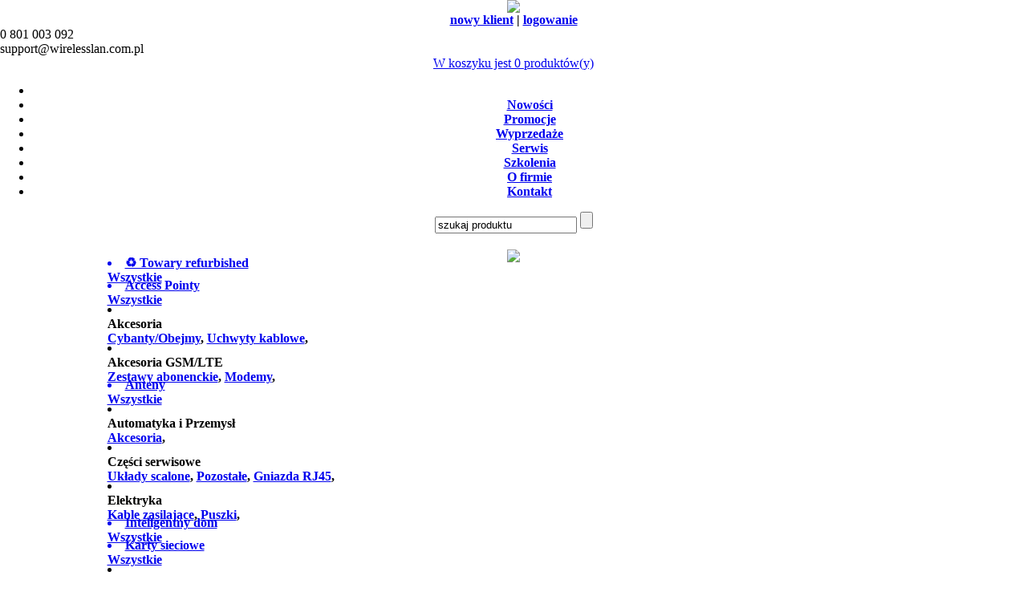

--- FILE ---
content_type: text/html; charset=UTF-8
request_url: https://www.wirelesslan.com.pl/index.php/name/cPath/?produkt,10809
body_size: 13488
content:
<!DOCTYPE html PUBLIC "-//W3C//DTD XHTML 1.0 Transitional//EN" "http://www.w3.org/TR/xhtml1/DTD/xhtml1-transitional.dtd">
<html xmlns="http://www.w3.org/1999/xhtml">
<head>
<meta http-equiv="Content-Type" content="text/html; charset=UTF-8" />
<link rel="icon" type="image/x-icon" href="css/wire_icon.ico" /> 

<meta name=viewport content="width=device-width, initial-scale=1">
<title>WIRELESSLAN.COM.PL centrum sieci bezprzewodowych - TP-Link Archer TXE70UH</title><meta name="Description" content="TP-Link Archer TXE70UH, trzypasmowa, bezprzewodowa karta sieciowa Wi-Fi 6E USB dużego zasięgu, AXE5400"><META name="keywords" content="TP-Link, Archer, Archer TXE70UH, TXE70UH, karta sieciowa">
<script type="text/javascript" src="js/jquery-1.8.2.min.js"></script>
<script type="text/javascript" src="js/jquery.mousewheel-3.0.6.pack.js"></script>
<script type="text/javascript" src="css/jquery.fancybox.js?v=2.1.3"></script>
<link rel="stylesheet" type="text/css" href="css/jquery.fancybox.css?v=2.1.2" media="screen" />
<link rel="stylesheet" type="text/css" href="css/dtree.css" />
<script type="text/javascript" src="js/dtree.js"></script> 
<script src='https://www.google.com/recaptcha/api.js'></script>
<script type="text/javascript"> 
			function Pokaz(co) {
			var x = -1;
			if (document.getElementById(co).style.display == "block"){
			document.getElementById(co).style.display = "none";	
			var d = co+x;
			while(document.getElementById(d).style.display == "block") {  document.getElementById(d).style.display = "none"; x++; d = co+x; } 
			
			}else{
			document.getElementById(co).style.display = "block";
			var d = co+x;
			while(document.getElementById(d).style.display = "none") {  document.getElementById(d).style.display = "block"; x++; d = co+x; } 
			} }
			
			function Ukryj(co) {		
			 document.getElementById(co).style.display = "none";					
			}
			
			function Pokaz2(co) {		
			 document.getElementById(co).style.display = "";					
			}
		</script>

	<link href="css/slider.css" rel="stylesheet" type="text/css" />
    <script src="js/slider.js" type="text/javascript"></script>


   <script type="text/javascript">
 function hidediv(arg) { document.getElementById(arg).style.display = 'none'; } setInterval(function(){ hidediv('message');}, 4000);
</script>

<link rel="stylesheet" href="css/style.css" type="text/css" /> 

<script language="Javascript"> 
if (document.images) { image1 = new Image image2 = new Image image1.src = 'images/rollover1.jpg' image2.src = 'images/rollover2.jpg' } 
</script>
<script type="text/javascript">
function clickclear(thisfield, defaulttext) {
if (thisfield.value == defaulttext) { thisfield.value = ""; } }
function clickrecall(thisfield, defaulttext) { if (thisfield.value == "") { thisfield.value = defaulttext; } }
</script>


<script src="js/opentip-jquery.js"></script>
<link href="css/opentip.css" rel="stylesheet" type="text/css" />
<script src="js/cookie.js"></script>
</head>
<body style="margin: 0px;" onload="WHCheckCookies(); checkValue(document.getElementById('dokument'));  ">

<script>
  (function(i,s,o,g,r,a,m){i['GoogleAnalyticsObject']=r;i[r]=i[r]||function(){
  (i[r].q=i[r].q||[]).push(arguments)},i[r].l=1*new Date();a=s.createElement(o),
  m=s.getElementsByTagName(o)[0];a.async=1;a.src=g;m.parentNode.insertBefore(a,m)
  })(window,document,'script','//www.google-analytics.com/analytics.js','ga');

  ga('create', 'UA-54426039-1', 'auto');
  ga('send', 'pageview');

</script>

 <center>
 <div name="whole_page">
 
  
 
  <div name="header">
   <div id="top">
		<div class="innercontent">
			<div class="logo">
	<a href="?"><img src="swf/logo.jpg" /></a>
	<!-- 
	<embed type="application/x-shockwave-flash" pluginspage="http://www.macromedia.com/go/getflashplayer" name="logo" width="212" height="49" src="swf/logo.swf" bgcolor="#FFFFFF" quality="high" menu="false" scale="noborder" wmode="transparent" swliveconnect="true" allowscriptaccess="samedomain"><noembed></noembed></embed>
	-->
</div>
<div class="uzytkownik">
	<div class="zaloguj">
		
	<a class="login_link" href="?rejestracja"><b>nowy klient</b></a><b> | </b><a id="logowanie" class="login_link" href="?logowanie"><b>logowanie</b></a>	</div>
	 <script>
	 Opentip.styles.log = {
        stem: true,
        containInViewport: false,
        borderWidth: 4,
        borderColor: "#4b91cd",
        background: "#ffffff"
      };
	   new Opentip("#logowanie", "<div style=\"background-image: url('skin/images/padlock_login.png'); background-position: 135px -87px; background-attachment: fixed; background-repeat: no-repeat;\"><center><span class=\"left_menu_item\"><b>Panel Logowania</b></span></center><br /><form method=\"post\" action=\"?logowanie\"><table style=\"width: 90%; font-family: Tahoma;\" cellspacing=\"0\" cellpadding=\"0\"><tr><td style=\"width: 35%\" class=\"align_right\"><b>E-mail:</b></td><td class=\"align_left\"><input style=\"width: 150px;\" class=\"szukaj_input2\" name=\"log_login\" /></td></tr><tr><td class=\"align_right\"><b>Hasło:</b></td><td class=\"align_left\"><input style=\"width: 150px;\" type=\"password\" class=\"szukaj_input2\" name=\"log_pass\" /></td></tr></table><br /><center><input class=\"reg_button\" type=\"submit\" name=\"login\" value=\"zaloguj\" /><br /><br /><a class=\"left_menu_item_mini\" href=\"?recovery\">Nie pamiętam hasła.</a></center></form></div>", { style: "log", target: true, tipJoint: "top", targetJoint: "bottom", containInViewport: false, showOn: "click", hideTrigger: "closeButton" });	  
	 </script>
</div>
<div class="wsparcie_techniczne" style="text-align: left;">
	<div class="cufon" style="font-size: 16px;">0 801 003 092</div>
	support@wirelesslan.com.pl
</div>
<div class="koszyk">
	<div id="cart_js"><a rel="nofollow" href="?koszyk">W koszyku jest 
	0 produktów(y)	</a></div>
	 <script>
	  Opentip.styles.cart_js = {
        stem: true,
        containInViewport: false,
        borderWidth: 4,
        borderColor: "#4b91cd",
        background: "#ffffff"
      };
      new Opentip("#cart_js", "", { style: "cart_js", target: true, tipJoint: "top", targetJoint: "bottom", ajax: "extensions/show_cart.php" });
     </script>
	
</div>
<div class="grupa_kapitalowa"></div>
		</div>
</div>
<div id="menu">
		<div class="innercontent">
			<ul class="menu">
	<li class="home"><a href="?"></a></li>
	
	
	<li><a href="?nowosci"><b>Nowości</b></a></li>
	    <li><a href="?promocje"><b>Promocje</b></a></li>
		<li><a href="?wyprzedaze"><b>Wyprzedaże</b></a></li><li><a href="?info,serwis"><b>Serwis</b></a></li><li><a href="?info,?szkolenia"><b>Szkolenia</b></a></li><li><a href="?info,O firmie"><b>O firmie</b></a></li><li><a href="?info,kontakt"><b>Kontakt</b></a></li></ul>
<div id="wyszukiwarka">
	<form method="post" action="?szukaj">
		<input type="text" class="text" value="szukaj produktu" name="szukaj" onclick="this.value='';" /> <input type="submit" class="submit" value=""/>
	</form>
</div>
		</div>
</div>
<div style="height: 20px;"></div>
  </div>
  
  <div name="main_contener" style=" width: 1039px; border-radius: 4px; -moz-border-radius: 4px; -webkit-border-radius: 4px; " >
   
   <div class="left_col" style="border-top-left-radius: 8px; -moz-border-top-left-radius: 8px; -webkit-border-top-left-radius: 8px;">
    <img src="skin/images/nasza_oferta.png" />
	<br />
	<table style="width: 100%; text-align: left; margin-right: 130x; padding-left: 1%;">

<tr><td class="tb_cell"><div style="margin-top: -12px;"><a href="?produkty,231"><li class="left_menu_item"><b>♻️ Towary refurbished</b></li></a>
		 <span class="left_menu_item_mini"><b><a class="left_menu_item_mini" href="?produkty,231">Wszystkie</a></b></span></div></td></tr><tr id="231" style="display: none;"><td class="tb_cell3" valign="top"><div style="margin-top: -7px; margin-bottom: 2px;"></td></tr><tr><td class="tb_cell"><div style="margin-top: -12px;"><a href="?produkty,11"><li class="left_menu_item"><b>Access Pointy</b></li></a>
		 <span class="left_menu_item_mini"><b><a class="left_menu_item_mini" href="?produkty,11">Wszystkie</a></b></span></div></td></tr><tr id="11" style="display: none;"><td class="tb_cell3" valign="top"><div style="margin-top: -7px; margin-bottom: 2px;"><tr><td class="tb_cell"><div style="margin-top: -10px;" class="cufont"><li class="left_menu_item" onclick="javascript:Pokaz('5');"><div class="cufon"><b>Akcesoria</b></div></li>
		 <span class="left_menu_item_mini"><b><a class="left_menu_item_mini" href="?produkty,28">Cybanty/Obejmy</a>, <a class="left_menu_item_mini" href="?produkty,184">Uchwyty kablowe</a>, </b></span></div></td></tr><tr id="5" style="display: none;"><td class="tb_cell3" valign="top"><div style="margin-top: -7px; margin-bottom: 2px;"><script type="text/javascript"> 
		<!--
 
		b5 = new dTree('b5');
 

 b5.add(5,-1,'','');b5.add(28,5,'Cybanty/Obejmy','?produkty,28');b5.add(250,5,'Dławiki','?produkty,250');b5.add(130,5,'Instalacje odciągowe','?produkty,130');b5.add(217,5,'Izolacje','?produkty,217');b5.add(218,5,'Kołki','?produkty,218');b5.add(185,5,'Opaski zaciskowe','?produkty,185');b5.add(187,5,'Ściągacze izolacji','?produkty,187');b5.add(29,5,'Skrzynki/Obudowy','?produkty,29');b5.add(173,5,'Sprzęt pomiarowy','?produkty,173');b5.add(188,5,'Testery','?produkty,188');b5.add(27,5,'Uchwyty antenowe','?produkty,27');b5.add(184,5,'Uchwyty kablowe','?produkty,184');b5.add(186,5,'Zaciskarki','?produkty,186');document.write(b5);

 
		//-->
	</script></td></tr><tr><td class="tb_cell"><div style="margin-top: -10px;" class="cufont"><li class="left_menu_item" onclick="javascript:Pokaz('100');"><div class="cufon"><b>Akcesoria GSM/LTE</b></div></li>
		 <span class="left_menu_item_mini"><b><a class="left_menu_item_mini" href="?produkty,239">Zestawy abonenckie</a>, <a class="left_menu_item_mini" href="?produkty,261">Modemy</a>, </b></span></div></td></tr><tr id="100" style="display: none;"><td class="tb_cell3" valign="top"><div style="margin-top: -7px; margin-bottom: 2px;"><script type="text/javascript"> 
		<!--
 
		b100 = new dTree('b100');
 

 b100.add(100,-1,'','');b100.add(242,100,'Anteny wewnętrzne','?produkty,242');b100.add(241,100,'Anteny zewnętrzne','?produkty,241');b100.add(261,100,'Modemy','?produkty,261');b100.add(243,100,'Rozgałęźniki','?produkty,243');b100.add(240,100,'Wzmacniacze','?produkty,240');b100.add(239,100,'Zestawy abonenckie','?produkty,239');document.write(b100);

 
		//-->
	</script></td></tr><tr><td class="tb_cell"><div style="margin-top: -12px;"><a href="?produkty,1"><li class="left_menu_item"><b>Anteny</b></li></a>
		 <span class="left_menu_item_mini"><b><a class="left_menu_item_mini" href="?produkty,1">Wszystkie</a></b></span></div></td></tr><tr id="1" style="display: none;"><td class="tb_cell3" valign="top"><div style="margin-top: -7px; margin-bottom: 2px;"><tr><td class="tb_cell"><div style="margin-top: -10px;" class="cufont"><li class="left_menu_item" onclick="javascript:Pokaz('309');"><div class="cufon"><b>Automatyka i Przemysł</b></div></li>
		 <span class="left_menu_item_mini"><b><a class="left_menu_item_mini" href="?produkty,425">Akcesoria</a>, </b></span></div></td></tr><tr id="309" style="display: none;"><td class="tb_cell3" valign="top"><div style="margin-top: -7px; margin-bottom: 2px;"><script type="text/javascript"> 
		<!--
 
		b309 = new dTree('b309');
 

 b309.add(309,-1,'','');b309.add(425,309,'Akcesoria','?produkty,425');b309.add(424,309,'Lokalizatory GPS','?produkty,424');b309.add(423,309,'Media konwertery','?produkty,423');b309.add(422,309,'Modemy / Routery','?produkty,422');b309.add(421,309,'Switche','?produkty,421');document.write(b309);

 
		//-->
	</script></td></tr><tr><td class="tb_cell"><div style="margin-top: -10px;" class="cufont"><li class="left_menu_item" onclick="javascript:Pokaz('296');"><div class="cufon"><b>Części serwisowe</b></div></li>
		 <span class="left_menu_item_mini"><b><a class="left_menu_item_mini" href="?produkty,289">Układy scalone</a>, <a class="left_menu_item_mini" href="?produkty,290">Pozostałe</a>, <a class="left_menu_item_mini" href="?produkty,297">Gniazda RJ45</a>, </b></span></div></td></tr><tr id="296" style="display: none;"><td class="tb_cell3" valign="top"><div style="margin-top: -7px; margin-bottom: 2px;"><script type="text/javascript"> 
		<!--
 
		b296 = new dTree('b296');
 

 b296.add(296,-1,'','');b296.add(297,296,'Gniazda RJ45','?produkty,297');b296.add(290,296,'Pozostałe','?produkty,290');b296.add(289,296,'Układy scalone','?produkty,289');document.write(b296);

 
		//-->
	</script></td></tr><tr><td class="tb_cell"><div style="margin-top: -10px;" class="cufont"><li class="left_menu_item" onclick="javascript:Pokaz('322');"><div class="cufon"><b>Elektryka</b></div></li>
		 <span class="left_menu_item_mini"><b><a class="left_menu_item_mini" href="?produkty,323">Kable zasilające</a>, <a class="left_menu_item_mini" href="?produkty,433">Puszki</a>, </b></span></div></td></tr><tr id="322" style="display: none;"><td class="tb_cell3" valign="top"><div style="margin-top: -7px; margin-bottom: 2px;"><script type="text/javascript"> 
		<!--
 
		b322 = new dTree('b322');
 

 b322.add(322,-1,'','');b322.add(323,322,'Kable zasilające','?produkty,323');b322.add(433,322,'Puszki','?produkty,433');document.write(b322);

 
		//-->
	</script></td></tr><tr><td class="tb_cell"><div style="margin-top: -12px;"><a href="?produkty,41"><li class="left_menu_item"><b>Inteligentny dom</b></li></a>
		 <span class="left_menu_item_mini"><b><a class="left_menu_item_mini" href="?produkty,41">Wszystkie</a></b></span></div></td></tr><tr id="41" style="display: none;"><td class="tb_cell3" valign="top"><div style="margin-top: -7px; margin-bottom: 2px;"><tr><td class="tb_cell"><div style="margin-top: -12px;"><a href="?produkty,31"><li class="left_menu_item"><b>Karty sieciowe</b></li></a>
		 <span class="left_menu_item_mini"><b><a class="left_menu_item_mini" href="?produkty,31">Wszystkie</a></b></span></div></td></tr><tr id="31" style="display: none;"><td class="tb_cell3" valign="top"><div style="margin-top: -7px; margin-bottom: 2px;"></td></tr><tr><td class="tb_cell"><div style="margin-top: -10px;" class="cufont"><li class="left_menu_item" onclick="javascript:Pokaz('58');"><div class="cufon"><b>Komputery</b></div></li>
		 <span class="left_menu_item_mini"><b><a class="left_menu_item_mini" href="?produkty,59">Dyski twarde</a>, <a class="left_menu_item_mini" href="?produkty,125">Karty pamięci</a>, <a class="left_menu_item_mini" href="?produkty,254">Głośniki</a>, </b></span></div></td></tr><tr id="58" style="display: none;"><td class="tb_cell3" valign="top"><div style="margin-top: -7px; margin-bottom: 2px;"><script type="text/javascript"> 
		<!--
 
		b58 = new dTree('b58');
 

 b58.add(58,-1,'','');b58.add(178,58,'Akcesoria','?produkty,178');b58.add(121,58,'Bluetooth','?produkty,121');b58.add(176,58,'Czytniki kart','?produkty,176');b58.add(59,58,'Dyski twarde','?produkty,59');b58.add(254,58,'Głośniki','?produkty,254');b58.add(125,58,'Karty pamięci','?produkty,125');b58.add(61,58,'Klawiatury','?produkty,61');b58.add(175,58,'Kontrolery','?produkty,175');b58.add(117,58,'KVM','?produkty,117');b58.add(132,58,'Monitory','?produkty,132');b58.add(63,58,'Myszy','?produkty,63');b58.add(68,58,'Pamięci RAM','?produkty,68');b58.add(179,58,'Przedłużacze USB','?produkty,179');b58.add(69,58,'Zasilacze','?produkty,69');document.write(b58);

 
		//-->
	</script></td></tr><tr><td class="tb_cell"><div style="margin-top: -12px;"><a href="?produkty,450"><li class="left_menu_item"><b>Kontrolery sieciowe</b></li></a>
		 <span class="left_menu_item_mini"><b><a class="left_menu_item_mini" href="?produkty,450">Wszystkie</a></b></span></div></td></tr><tr id="450" style="display: none;"><td class="tb_cell3" valign="top"><div style="margin-top: -7px; margin-bottom: 2px;"><tr><td class="tb_cell"><div style="margin-top: -10px;" class="cufont"><li class="left_menu_item" onclick="javascript:Pokaz('116');"><div class="cufon"><b>Media konwertery</b></div></li>
		 <span class="left_menu_item_mini"><b><a class="left_menu_item_mini" href="?produkty,209">RS-232/RS-485</a>, </b></span></div></td></tr><tr id="116" style="display: none;"><td class="tb_cell3" valign="top"><div style="margin-top: -7px; margin-bottom: 2px;"><script type="text/javascript"> 
		<!--
 
		b116 = new dTree('b116');
 

 b116.add(116,-1,'','');b116.add(440,116,'2WIRE','?produkty,440');b116.add(205,116,'BNC','?produkty,205');b116.add(202,116,'PLC','?produkty,202');b116.add(209,116,'RS-232/RS-485','?produkty,209');b116.add(203,116,'VDSL','?produkty,203');b116.add(438,116,'xCOAX','?produkty,438');document.write(b116);

 
		//-->
	</script></td></tr><tr><td class="tb_cell"><div style="margin-top: -10px;" class="cufont"><li class="left_menu_item" onclick="javascript:Pokaz('34');"><div class="cufon"><b>MikroTik</b></div></li>
		 <span class="left_menu_item_mini"><b><a class="left_menu_item_mini" href="?produkty,47">Akcesoria</a>, <a class="left_menu_item_mini" href="?produkty,342">Switche</a>, <a class="left_menu_item_mini" href="?produkty,343">Routery WiFi</a>, </b></span></div></td></tr><tr id="34" style="display: none;"><td class="tb_cell3" valign="top"><div style="margin-top: -7px; margin-bottom: 2px;"><script type="text/javascript"> 
		<!--
 
		b34 = new dTree('b34');
 

 b34.add(34,-1,'','');b34.add(47,34,'Akcesoria','?produkty,47');b34.add(336,47,'Anteny','?produkty,336');b34.add(331,47,'Gadżety','?produkty,331');b34.add(54,47,'Licencje','?produkty,54');b34.add(329,47,'LTE','?produkty,329');b34.add(78,47,'Obudowy','?produkty,78');b34.add(330,47,'PWR-Line','?produkty,330');b34.add(335,47,'Światłowody','?produkty,335');b34.add(337,47,'Uchwyty montażowe','?produkty,337');b34.add(334,47,'Zasilacze','?produkty,334');b34.add(333,34,'GPEN','?produkty,333');b34.add(332,34,'IoT','?produkty,332');b34.add(339,34,'LTE/5G','?produkty,339');b34.add(340,339,'Wewnętrzne','?produkty,340');b34.add(341,339,'Zewnętrzne','?produkty,341');b34.add(325,34,'Platformy RouterBOARD','?produkty,325');b34.add(46,325,'Moduły radiowe/LTE','?produkty,46');b34.add(45,325,'Płyty RouterBOARD','?produkty,45');b34.add(338,34,'Routery przewodowe','?produkty,338');b34.add(343,34,'Routery WiFi','?produkty,343');b34.add(342,34,'Switche','?produkty,342');b34.add(344,34,'Systemy bezprzewodowe','?produkty,344');b34.add(87,344,'Access pointy','?produkty,87');b34.add(106,344,'Anteny','?produkty,106');b34.add(266,344,'Systemy zintegrowane','?produkty,266');document.write(b34);

 
		//-->
	</script></td></tr><tr><td class="tb_cell"><div style="margin-top: -10px;" class="cufont"><li class="left_menu_item" onclick="javascript:Pokaz('118');"><div class="cufon"><b>Monitoring</b></div></li>
		 <span class="left_menu_item_mini"><b><a class="left_menu_item_mini" href="?produkty,264">Akcesoria</a>, <a class="left_menu_item_mini" href="?produkty,265">Urządzenia alarmowe</a>, </b></span></div></td></tr><tr id="118" style="display: none;"><td class="tb_cell3" valign="top"><div style="margin-top: -7px; margin-bottom: 2px;"><script type="text/javascript"> 
		<!--
 
		b118 = new dTree('b118');
 

 b118.add(118,-1,'','');b118.add(264,118,'Akcesoria','?produkty,264');b118.add(220,118,'Monitoring analogowy','?produkty,220');b118.add(214,220,'Kamery analogowe','?produkty,214');b118.add(102,220,'Rejestratory analogowe','?produkty,102');b118.add(112,118,'Monitoring IP','?produkty,112');b118.add(80,112,'Kamery IP','?produkty,80');b118.add(213,112,'Rejestratory IP','?produkty,213');b118.add(308,112,'Zestawy do monitoringu','?produkty,308');b118.add(265,118,'Urządzenia alarmowe','?produkty,265');document.write(b118);

 
		//-->
	</script></td></tr><tr><td class="tb_cell"><div style="margin-top: -10px;" class="cufont"><li class="left_menu_item" onclick="javascript:Pokaz('25');"><div class="cufon"><b>Okablowanie</b></div></li>
		 <span class="left_menu_item_mini"><b><a class="left_menu_item_mini" href="?produkty,93">Kable Sieciowe (skrętka)</a>, <a class="left_menu_item_mini" href="?produkty,10">Kable Koncentryczne</a>, </b></span></div></td></tr><tr id="25" style="display: none;"><td class="tb_cell3" valign="top"><div style="margin-top: -7px; margin-bottom: 2px;"><script type="text/javascript"> 
		<!--
 
		b25 = new dTree('b25');
 

 b25.add(25,-1,'','');b25.add(10,25,'Kable Koncentryczne','?produkty,10');b25.add(93,25,'Kable Sieciowe (skrętka)','?produkty,93');b25.add(81,25,'Kable Telefoniczne','?produkty,81');b25.add(66,25,'Kable Zasilające','?produkty,66');b25.add(75,25,'Patchcordy','?produkty,75');b25.add(35,25,'Pigtaile','?produkty,35');b25.add(221,25,'Przyłącza','?produkty,221');document.write(b25);

 
		//-->
	</script></td></tr><tr><td class="tb_cell"><div style="margin-top: -12px;"><a href="?produkty,74"><li class="left_menu_item"><b>Platformy WLAN</b></li></a>
		 <span class="left_menu_item_mini"><b><a class="left_menu_item_mini" href="?produkty,74">Wszystkie</a></b></span></div></td></tr><tr id="74" style="display: none;"><td class="tb_cell3" valign="top"><div style="margin-top: -7px; margin-bottom: 2px;"><tr><td class="tb_cell"><div style="margin-top: -12px;"><a href="?produkty,249"><li class="left_menu_item"><b>Radiolinie</b></li></a>
		 <span class="left_menu_item_mini"><b><a class="left_menu_item_mini" href="?produkty,249">Wszystkie</a></b></span></div></td></tr><tr id="249" style="display: none;"><td class="tb_cell3" valign="top"><div style="margin-top: -7px; margin-bottom: 2px;"></td></tr><tr><td class="tb_cell"><div style="margin-top: -12px;"><a href="?produkty,30"><li class="left_menu_item"><b>Routery</b></li></a>
		 <span class="left_menu_item_mini"><b><a class="left_menu_item_mini" href="?produkty,30">Wszystkie</a></b></span></div></td></tr><tr id="30" style="display: none;"><td class="tb_cell3" valign="top"><div style="margin-top: -7px; margin-bottom: 2px;"><tr><td class="tb_cell"><div style="margin-top: -12px;"><a href="?produkty,77"><li class="left_menu_item"><b>Routery ADSL</b></li></a>
		 <span class="left_menu_item_mini"><b><a class="left_menu_item_mini" href="?produkty,77">Wszystkie</a></b></span></div></td></tr><tr id="77" style="display: none;"><td class="tb_cell3" valign="top"><div style="margin-top: -7px; margin-bottom: 2px;"></td></tr><tr><td class="tb_cell"><div style="margin-top: -10px;" class="cufont"><li class="left_menu_item" onclick="javascript:Pokaz('359');"><div class="cufon"><b>Solarix</b></div></li>
		 <span class="left_menu_item_mini"><b><a class="left_menu_item_mini" href="?produkty,361">Światłowody</a>, <a class="left_menu_item_mini" href="?produkty,366">Gniazdka</a>, </b></span></div></td></tr><tr id="359" style="display: none;"><td class="tb_cell3" valign="top"><div style="margin-top: -7px; margin-bottom: 2px;"><script type="text/javascript"> 
		<!--
 
		b359 = new dTree('b359');
 

 b359.add(359,-1,'','');b359.add(366,359,'Gniazdka','?produkty,366');b359.add(362,359,'Keystone','?produkty,362');b359.add(364,359,'Narzędzia','?produkty,364');b359.add(360,359,'Okablowanie miedziane','?produkty,360');b359.add(365,359,'Patch panele','?produkty,365');b359.add(361,359,'Światłowody','?produkty,361');b359.add(363,359,'Złącza','?produkty,363');document.write(b359);

 
		//-->
	</script></td></tr><tr><td class="tb_cell"><div style="margin-top: -10px;" class="cufont"><li class="left_menu_item" onclick="javascript:Pokaz('103');"><div class="cufon"><b>Światłowody</b></div></li>
		 <span class="left_menu_item_mini"><b><a class="left_menu_item_mini" href="?produkty,162">Akcesoria</a>, <a class="left_menu_item_mini" href="?produkty,64">Mikrokanalizacja</a>, <a class="left_menu_item_mini" href="?produkty,204">Media konwertery</a>, </b></span></div></td></tr><tr id="103" style="display: none;"><td class="tb_cell3" valign="top"><div style="margin-top: -7px; margin-bottom: 2px;"><script type="text/javascript"> 
		<!--
 
		b103 = new dTree('b103');
 

 b103.add(103,-1,'','');b103.add(135,103,'Adaptery','?produkty,135');b103.add(162,103,'Akcesoria','?produkty,162');b103.add(230,103,'GPON/EPON','?produkty,230');b103.add(257,103,'Kable','?produkty,257');b103.add(287,257,'FTTX instalacje zewn/wewn','?produkty,287');b103.add(286,257,'FTTX samonośne','?produkty,286');b103.add(159,257,'Łatwego dostępu','?produkty,159');b103.add(285,257,'Samonośne (napowietrzne)','?produkty,285');b103.add(284,257,'Uniwersalne (kanalizacja/napowietrzne)','?produkty,284');b103.add(283,257,'Zewnętrzne (doziemne)','?produkty,283');b103.add(204,103,'Media konwertery','?produkty,204');b103.add(64,103,'Mikrokanalizacja','?produkty,64');b103.add(483,64,'Klipsy zabezpieczające','?produkty,483');b103.add(479,64,'Mikrorury','?produkty,479');b103.add(482,64,'Reduktory','?produkty,482');b103.add(481,64,'Zaślepki','?produkty,481');b103.add(480,64,'Złączki','?produkty,480');b103.add(153,103,'Moduły SFP','?produkty,153');b103.add(326,153,'Kable DAC','?produkty,326');b103.add(427,153,'QSFP+','?produkty,427');b103.add(428,153,'QSFP28','?produkty,428');b103.add(429,153,'SFP','?produkty,429');b103.add(158,153,'SFP CWDM','?produkty,158');b103.add(319,153,'SFP GPON/EPON','?produkty,319');b103.add(163,153,'SFP RJ45','?produkty,163');b103.add(164,153,'SFP WDM','?produkty,164');b103.add(165,153,'SFP+','?produkty,165');b103.add(127,153,'SFP+ CWDM','?produkty,127');b103.add(477,153,'SFP+ WDM','?produkty,477');b103.add(426,153,'SFP28','?produkty,426');b103.add(478,153,'SFP28 WDM','?produkty,478');b103.add(139,103,'Mufy','?produkty,139');b103.add(267,103,'Narzędzia','?produkty,267');b103.add(140,103,'Osłonki spawów','?produkty,140');b103.add(141,103,'Patchcordy','?produkty,141');b103.add(455,141,'Jednomodowe (SM)','?produkty,455');b103.add(452,141,'Multipatchcordy','?produkty,452');b103.add(454,141,'Wielomodowe (MM) ','?produkty,454');b103.add(453,141,'Zewnętrzne','?produkty,453');b103.add(145,103,'Pigtaile','?produkty,145');b103.add(310,103,'Piloty do wciągania kabli','?produkty,310');b103.add(147,103,'Przełącznice','?produkty,147');b103.add(55,147,'Abonenckie','?produkty,55');b103.add(128,147,'Dystrybucyjne','?produkty,128');b103.add(148,103,'Przyrządy pomiarowe','?produkty,148');b103.add(149,148,'Identyfikatory','?produkty,149');b103.add(150,148,'Mierniki mocy','?produkty,150');b103.add(151,103,'Spawarki','?produkty,151');b103.add(234,103,'Splittery','?produkty,234');b103.add(298,103,'Stelaże zapasu kabla','?produkty,298');b103.add(152,103,'Tacki','?produkty,152');b103.add(167,103,'Tłumiki, sprzęgacze','?produkty,167');b103.add(169,103,'Uchwyty odciągowe do kabli','?produkty,169');b103.add(170,103,'xWDM','?produkty,170');b103.add(171,170,'Agregatory','?produkty,171');b103.add(172,170,'Mux/Demux','?produkty,172');document.write(b103);

 
		//-->
	</script></td></tr><tr><td class="tb_cell"><div style="margin-top: -12px;"><a href="?produkty,19"><li class="left_menu_item"><b>Switche</b></li></a>
		 <span class="left_menu_item_mini"><b><a class="left_menu_item_mini" href="?produkty,19">Wszystkie</a></b></span></div></td></tr><tr id="19" style="display: none;"><td class="tb_cell3" valign="top"><div style="margin-top: -7px; margin-bottom: 2px;"><tr><td class="tb_cell"><div style="margin-top: -10px;" class="cufont"><li class="left_menu_item" onclick="javascript:Pokaz('236');"><div class="cufon"><b>Szafy rack 10/19 cali</b></div></li>
		 <span class="left_menu_item_mini"><b><a class="left_menu_item_mini" href="?produkty,247">Patch panele</a>, <a class="left_menu_item_mini" href="?produkty,449">Przełącznice</a>, <a class="left_menu_item_mini" href="?produkty,446">Uchwyty</a>, </b></span></div></td></tr><tr id="236" style="display: none;"><td class="tb_cell3" valign="top"><div style="margin-top: -7px; margin-bottom: 2px;"><script type="text/javascript"> 
		<!--
 
		b236 = new dTree('b236');
 

 b236.add(236,-1,'','');b236.add(137,236,'Akcesoria','?produkty,137');b236.add(443,236,'Listwy zasilające','?produkty,443');b236.add(444,236,'Maskownice','?produkty,444');b236.add(108,236,'Organizery','?produkty,108');b236.add(447,236,'Panele dystrybucji napięć','?produkty,447');b236.add(448,236,'Panele wentylacyjne','?produkty,448');b236.add(247,236,'Patch panele','?produkty,247');b236.add(138,236,'Półki','?produkty,138');b236.add(449,236,'Przełącznice','?produkty,449');b236.add(445,236,'Stojaki','?produkty,445');b236.add(110,236,'Szafy','?produkty,110');b236.add(442,236,'Szuflady','?produkty,442');b236.add(446,236,'Uchwyty','?produkty,446');document.write(b236);

 
		//-->
	</script></td></tr><tr><td class="tb_cell"><div style="margin-top: -12px;"><a href="?produkty,248"><li class="left_menu_item"><b>Telewizja cyfrowa DVB-T</b></li></a>
		 <span class="left_menu_item_mini"><b><a class="left_menu_item_mini" href="?produkty,248">Wszystkie</a></b></span></div></td></tr><tr id="248" style="display: none;"><td class="tb_cell3" valign="top"><div style="margin-top: -7px; margin-bottom: 2px;"><tr><td class="tb_cell"><div style="margin-top: -10px;" class="cufont"><li class="left_menu_item" onclick="javascript:Pokaz('245');"><div class="cufon"><b>Teltonika</b></div></li>
		 <span class="left_menu_item_mini"><b><a class="left_menu_item_mini" href="?produkty,210">Lokalizatory GPS</a>, <a class="left_menu_item_mini" href="?produkty,131">Anteny</a>, <a class="left_menu_item_mini" href="?produkty,435">Access pointy</a>, </b></span></div></td></tr><tr id="245" style="display: none;"><td class="tb_cell3" valign="top"><div style="margin-top: -7px; margin-bottom: 2px;"><script type="text/javascript"> 
		<!--
 
		b245 = new dTree('b245');
 

 b245.add(245,-1,'','');b245.add(435,245,'Access pointy','?produkty,435');b245.add(72,245,'Akcesoria','?produkty,72');b245.add(468,72,'Czujniki i Beacony','?produkty,468');b245.add(467,72,'Inne','?produkty,467');b245.add(465,72,'RMS','?produkty,465');b245.add(466,72,'Uchwyty montażowe','?produkty,466');b245.add(464,72,'Zasilacze','?produkty,464');b245.add(131,245,'Anteny','?produkty,131');b245.add(312,245,'Bramy sieciowe','?produkty,312');b245.add(210,245,'Lokalizatory GPS','?produkty,210');b245.add(311,245,'Modemy','?produkty,311');b245.add(313,245,'Routery','?produkty,313');b245.add(432,245,'Serwer GPS Floomli','?produkty,432');b245.add(314,245,'Switche','?produkty,314');document.write(b245);

 
		//-->
	</script></td></tr><tr><td class="tb_cell"><div style="margin-top: -10px;" class="cufont"><li class="left_menu_item" onclick="javascript:Pokaz('368');"><div class="cufon"><b>Tenda</b></div></li>
		 <span class="left_menu_item_mini"><b><a class="left_menu_item_mini" href="?produkty,374">Switche</a>, <a class="left_menu_item_mini" href="?produkty,376">Inteligentny dom</a>, <a class="left_menu_item_mini" href="?produkty,373">Akcesoria</a>, </b></span></div></td></tr><tr id="368" style="display: none;"><td class="tb_cell3" valign="top"><div style="margin-top: -7px; margin-bottom: 2px;"><script type="text/javascript"> 
		<!--
 
		b368 = new dTree('b368');
 

 b368.add(368,-1,'','');b368.add(486,368,'⚡ Tenda Money Back!','?produkty,486');b368.add(373,368,'Akcesoria','?produkty,373');b368.add(376,368,'Inteligentny dom','?produkty,376');b368.add(369,368,'Monitoring','?produkty,369');b368.add(370,369,'Kamery','?produkty,370');b368.add(371,369,'Rejestratory sieciowe','?produkty,371');b368.add(372,369,'Zestawy do monitoringu','?produkty,372');b368.add(375,368,'PON','?produkty,375');b368.add(377,368,'Routery','?produkty,377');b368.add(380,377,'HotSpot','?produkty,380');b368.add(379,377,'LTE','?produkty,379');b368.add(384,377,'Przewodowe','?produkty,384');b368.add(381,377,'WiFi','?produkty,381');b368.add(378,377,'xDSL','?produkty,378');b368.add(374,368,'Switche','?produkty,374');b368.add(382,368,'Systemy WiFi','?produkty,382');b368.add(383,382,'Access pointy','?produkty,383');b368.add(385,382,'CPE / Stacje bazowe','?produkty,385');b368.add(390,382,'Karty sieciowe','?produkty,390');b368.add(387,382,'Mesh','?produkty,387');b368.add(389,382,'Transmitery sieciowe','?produkty,389');b368.add(388,382,'Wzmacniacze sygnału','?produkty,388');document.write(b368);

 
		//-->
	</script></td></tr><tr><td class="tb_cell"><div style="margin-top: -10px;" class="cufont"><li class="left_menu_item" onclick="javascript:Pokaz('391');"><div class="cufon"><b>TP-Link</b></div></li>
		 <span class="left_menu_item_mini"><b><a class="left_menu_item_mini" href="?produkty,403">Akcesoria</a>, <a class="left_menu_item_mini" href="?produkty,395">Switche</a>, </b></span></div></td></tr><tr id="391" style="display: none;"><td class="tb_cell3" valign="top"><div style="margin-top: -7px; margin-bottom: 2px;"><script type="text/javascript"> 
		<!--
 
		b391 = new dTree('b391');
 

 b391.add(391,-1,'','');b391.add(403,391,'Akcesoria','?produkty,403');b391.add(484,403,'Huby i konwertery','?produkty,484');b391.add(485,403,'Odbiornik muzyczny Bluetooth','?produkty,485');b391.add(417,391,'Inteligentny dom','?produkty,417');b391.add(419,417,'Gniazdka Smart','?produkty,419');b391.add(418,417,'Kamery','?produkty,418');b391.add(420,417,'Oświetlenie Smart','?produkty,420');b391.add(392,391,'Monitoring','?produkty,392');b391.add(393,392,'Kamery','?produkty,393');b391.add(394,392,'Rejestratory sieciowe','?produkty,394');b391.add(278,391,'Routery','?produkty,278');b391.add(409,278,'Kontrolery Omada','?produkty,409');b391.add(408,278,'LTE','?produkty,408');b391.add(406,278,'Przewodowe','?produkty,406');b391.add(405,278,'WiFi','?produkty,405');b391.add(407,278,'xDSL','?produkty,407');b391.add(397,391,'Światłowody','?produkty,397');b391.add(400,397,'Akcesoria','?produkty,400');b391.add(398,397,'GPON','?produkty,398');b391.add(401,397,'Media konwertery','?produkty,401');b391.add(399,397,'Moduły','?produkty,399');b391.add(395,391,'Switche','?produkty,395');b391.add(404,391,'WiFi','?produkty,404');b391.add(410,404,'Access pointy','?produkty,410');b391.add(411,404,'CPE','?produkty,411');b391.add(415,404,'Karty sieciowe','?produkty,415');b391.add(412,404,'Mesh','?produkty,412');b391.add(414,404,'MiFi','?produkty,414');b391.add(416,404,'Transmitery sieciowe','?produkty,416');b391.add(413,404,'Wzmacniacze sygnału','?produkty,413');b391.add(402,391,'Zasilanie','?produkty,402');document.write(b391);

 
		//-->
	</script></td></tr><tr><td class="tb_cell"><div style="margin-top: -10px;" class="cufont"><li class="left_menu_item" onclick="javascript:Pokaz('268');"><div class="cufon"><b>Ubiquiti</b></div></li>
		 <span class="left_menu_item_mini"><b><a class="left_menu_item_mini" href="?produkty,346">Światłowody</a>, <a class="left_menu_item_mini" href="?produkty,275">Monitoring</a>, <a class="left_menu_item_mini" href="?produkty,277">Switche</a>, </b></span></div></td></tr><tr id="268" style="display: none;"><td class="tb_cell3" valign="top"><div style="margin-top: -7px; margin-bottom: 2px;"><script type="text/javascript"> 
		<!--
 
		b268 = new dTree('b268');
 

 b268.add(268,-1,'','');b268.add(101,268,'Akcesoria','?produkty,101');b268.add(470,101,'Inne','?produkty,470');b268.add(358,101,'Obudowy','?produkty,358');b268.add(356,101,'Okablowanie','?produkty,356');b268.add(269,101,'Osłony radiowe','?produkty,269');b268.add(431,101,'Szafy Rack','?produkty,431');b268.add(357,101,'Uchwyty montażowe','?produkty,357');b268.add(355,101,'Zasilanie','?produkty,355');b268.add(348,268,'Cloud Keys i Gateway','?produkty,348');b268.add(437,268,'Door Access','?produkty,437');b268.add(475,437,'Akcesoria','?produkty,475');b268.add(471,437,'Czytniki','?produkty,471');b268.add(474,437,'Huby','?produkty,474');b268.add(472,437,'Interkomy','?produkty,472');b268.add(473,437,'Zestawy','?produkty,473');b268.add(274,268,'mFi','?produkty,274');b268.add(275,268,'Monitoring','?produkty,275');b268.add(436,275,'Akcesoria','?produkty,436');b268.add(347,275,'Kamery','?produkty,347');b268.add(321,275,'Rejestratory sieciowe','?produkty,321');b268.add(273,268,'Routery','?produkty,273');b268.add(346,268,'Światłowody','?produkty,346');b268.add(277,268,'Switche','?produkty,277');b268.add(354,268,'Telefony VoIP','?produkty,354');b268.add(320,268,'WiFi','?produkty,320');b268.add(351,320,'AC','?produkty,351');b268.add(270,320,'AirCube','?produkty,270');b268.add(276,320,'AirFiber','?produkty,276');b268.add(328,320,'AirMAX','?produkty,328');b268.add(345,320,'Amplifi','?produkty,345');b268.add(271,320,'Anteny','?produkty,271');b268.add(352,320,'Bridging','?produkty,352');b268.add(476,320,'Enterprise','?produkty,476');b268.add(12,320,'LTU','?produkty,12');b268.add(353,320,'Mega Capacity','?produkty,353');b268.add(350,320,'U6','?produkty,350');b268.add(441,320,'U7','?produkty,441');b268.add(349,320,'Wave','?produkty,349');document.write(b268);

 
		//-->
	</script></td></tr><tr><td class="tb_cell"><div style="margin-top: -10px;" class="cufont"><li class="left_menu_item" onclick="javascript:Pokaz('38');"><div class="cufon"><b>VoIP</b></div></li>
		 <span class="left_menu_item_mini"><b><a class="left_menu_item_mini" href="?produkty,316">Bramki VoIP</a>, <a class="left_menu_item_mini" href="?produkty,317">Telefony VoIP</a>, </b></span></div></td></tr><tr id="38" style="display: none;"><td class="tb_cell3" valign="top"><div style="margin-top: -7px; margin-bottom: 2px;"><script type="text/javascript"> 
		<!--
 
		b38 = new dTree('b38');
 

 b38.add(38,-1,'','');b38.add(316,38,'Bramki VoIP','?produkty,316');b38.add(315,38,'Centrale VoIP','?produkty,315');b38.add(396,38,'Stacje bazowe','?produkty,396');b38.add(317,38,'Telefony VoIP','?produkty,317');document.write(b38);

 
		//-->
	</script></td></tr><tr><td class="tb_cell"><div style="margin-top: -10px;" class="cufont"><li class="left_menu_item" onclick="javascript:Pokaz('189');"><div class="cufon"><b>Zasilanie</b></div></li>
		 <span class="left_menu_item_mini"><b><a class="left_menu_item_mini" href="?produkty,190">Zasilacze</a>, <a class="left_menu_item_mini" href="?produkty,197">Kable zasilające</a>, <a class="left_menu_item_mini" href="?produkty,196">Przetwornice</a>, </b></span></div></td></tr><tr id="189" style="display: none;"><td class="tb_cell3" valign="top"><div style="margin-top: -7px; margin-bottom: 2px;"><script type="text/javascript"> 
		<!--
 
		b189 = new dTree('b189');
 

 b189.add(189,-1,'','');b189.add(199,189,'Adaptery PoE','?produkty,199');b189.add(192,189,'Akumulatory','?produkty,192');b189.add(177,189,'Baterie','?produkty,177');b189.add(194,189,'Generatory','?produkty,194');b189.add(197,189,'Kable zasilające','?produkty,197');b189.add(251,189,'Kontrolery','?produkty,251');b189.add(430,189,'Konwertery PoE','?produkty,430');b189.add(201,189,'Listwy zasilające','?produkty,201');b189.add(196,189,'Przetwornice','?produkty,196');b189.add(195,189,'UPSy','?produkty,195');b189.add(22,189,'Zabezpieczenia','?produkty,22');b189.add(190,189,'Zasilacze','?produkty,190');b189.add(191,189,'Zasilacze buforowe','?produkty,191');b189.add(469,189,'Zasilacze na szynę DIN','?produkty,469');b189.add(193,189,'Zasilacze z PoE','?produkty,193');document.write(b189);

 
		//-->
	</script></td></tr><tr><td class="tb_cell"><div style="margin-top: -12px;"><a href="?produkty,67"><li class="left_menu_item"><b>Zdrowie</b></li></a>
		 <span class="left_menu_item_mini"><b><a class="left_menu_item_mini" href="?produkty,67">Wszystkie</a></b></span></div></td></tr><tr id="67" style="display: none;"><td class="tb_cell3" valign="top"><div style="margin-top: -7px; margin-bottom: 2px;"><tr><td class="tb_cell"><div style="margin-top: -10px;" class="cufont"><li class="left_menu_item" onclick="javascript:Pokaz('9');"><div class="cufon"><b>Złącza</b></div></li>
		 <span class="left_menu_item_mini"><b><a class="left_menu_item_mini" href="?produkty,23">RJ45</a>, <a class="left_menu_item_mini" href="?produkty,256">Keystone</a>, </b></span></div></td></tr><tr id="9" style="display: none;"><td class="tb_cell3" valign="top"><div style="margin-top: -7px; margin-bottom: 2px;"><script type="text/javascript"> 
		<!--
 
		b9 = new dTree('b9');
 

 b9.add(9,-1,'','');b9.add(99,9,'Beczki, przejścia','?produkty,99');b9.add(98,9,'Inne','?produkty,98');b9.add(256,9,'Keystone','?produkty,256');b9.add(211,9,'RJ11','?produkty,211');b9.add(23,9,'RJ45','?produkty,23');b9.add(2,9,'Typu BNC','?produkty,2');b9.add(95,9,'Typu N','?produkty,95');b9.add(96,9,'Typu SMA','?produkty,96');b9.add(97,9,'Typu TNC','?produkty,97');b9.add(212,9,'Typu UY','?produkty,212');document.write(b9);

 
		//-->
	</script></div></td></tr></table>	
<img src="skin/images/aut_dys.jpg" />
    <table style="width: 100%; text-align: left; margin-right: 130px;">
	<tr><td class="tb_cell2"><a href="?producent,14"><img class="producent_logo" src="images/loga/my_mikrotik2.png" border="0" /></a></td></tr>
         <tr><td class="tb_cell2"><a href="?producent,202"><img class="producent_logo" src="images/loga/teltonika.png" border="0" /></a></td></tr>
	 <tr><td class="tb_cell2"><a href="?producent,2"><img class="producent_logo" src="images/loga/my_sparklan.png" border="0" /></a></td></tr>
	 <tr><td class="tb_cell2"><a href="?producent,34"><img class="producent_logo" src="images/loga/my_techniclan.png" border="0" /></a></td></tr>
	 <tr><td class="tb_cell2"><a href="?producent,168"><img class="producent_logo" src="images/loga/my_totolink.png" border="0" /></a></td></tr>
	 <tr><td class="tb_cell2"><a href="?producent,179"><img class="producent_logo" src="images/loga/wis.png" border="0" /></a></td></tr>
	</table>
	
<img src="skin/images/subskrypcja.jpg" />
	<div class="left_info">Chcesz otrzymywać informacje o nowościach w naszym sklepie?<br /><br />
	<form method="post" action="?">
	<input class="szukaj_input2" style="width: 120px; padding: 0px; text-align: center;" name="newsletter" onclick="clickclear(this, 'twoj@email.pl')" onblur="clickrecall(this,'twoj@email.pl')" value="twoj@email.pl">
	<input type="submit" class="szukaj_input2" style="width: 50px; height: 22px; padding: 0px; text-align: center; background-color: white;" value="dodaj" />
		</form>
	</div>
	
	<div class="left_col_end"></div>
   </div>

   <div name="promo" class="promo" style="border-top-right-radius: 8px; -moz-border-top-right-radius: 8px; -webkit-border-top-right-radius: 8px;">
    	
   </div>
   
   <div name="content" class="news">
    <center><div class="navi_tab"><b>Kategoria: <a href="?produkty,31" class=""left_menu_item_med>Karty sieciowe</a> / <a href="?produkty," class=""left_menu_item_med></a> </b></div><div class="product_list"> 
  <table cellspacing="0" cellpadding="0">
   <tr>
    <td colspan="2"><div style="width: 440px;"><span class="left_menu_item" style="font-size: 16px;"><b>TP-Link Archer TXE70UH</b></span></div></td>
   </tr>
   <tr>
    <td style="width: 160px;"><a class="fancybox" rel="gallery" href="images/tp-link-archer-txe70uh_22032.jpg"><img style="max-width: 150px; " src="images/tp-link-archer-txe70uh_22032.jpg" /></a></td>
	<td valign="top" style="text-align: justify;"><div class="price_float"><span class="product_price"><b>190,10 zł</b></span><br />
		<span class="product_price_mini2"><b>154,55 zł netto</b></span></div><div style="width: 390px;">
	<br /><b>Dostępność:</b> dostępne
	<br /><b>Producent:</b> <a class="left_menu_item" style="font-size: 12px;" href="?producent,15">TP-Link</a><br /><a href="?producent,15"><img style="height: 31px; margin-top: 7px;" src="images/tp-link.png" /></a><br />
	
	<div style="text-align: left;  display: inline; width: 370px; position: absolute;"><form id="tocart" method="post" action="?koszyk,dodaj,10809">szt: <input class="szukaj_input2" style="text-align: center; padding-left: 0px; margin-top: 5px; height: 25px; width: 25px;" type="text" name="quant" value="1" /> <a rel="nofollow" onclick="document.getElementById('tocart').submit();" href="#"><img align="absmiddle" class="cart_icons" src="skin/images/tocart.png" /></a>
	
	</form></div><br /><br /><br />
	
	<img src="skin/images/liner.jpg" />	<b>Najtańsza dostawa:</b> (<a href="#" id="dost_js">pokaż wszystkie</a>)<br /><li class="li_dostawa">DHL (przedpłata) - 18,00 zł</li></div><br />
	<script>
	  Opentip.styles.dost_js = {
        stem: true,
        containInViewport: false,
        borderWidth: 4,
        borderColor: "#4b91cd",
        background: "#ffffff"
      };
      new Opentip("#dost_js", "", { style: "cart_js", target: true, tipJoint: "top", targetJoint: "bottom", ajax: "extensions/show_dost.php?id=10809" });
     </script>
	 <script>
	  Opentip.styles.dost_js2 = {
        stem: true,
        containInViewport: false,
        borderWidth: 4,
        borderColor: "#4b91cd",
        background: "#ffffff"
      };
      new Opentip("#dost_js2", "", { style: "cart_js", target: true, showOn: "click", hideTrigger: "closeButton", tipJoint: "top", targetJoint: "bottom", ajax: "extensions/observe.php?id=10809" });
     </script>
	 <script>
	  Opentip.styles.dost_js3 = {
        stem: true,
        containInViewport: false,
        borderWidth: 4,
        borderColor: "#4b91cd",
        background: "#ffffff"
      };
      new Opentip("#dost_js3", "", { style: "cart_js", target: true, showOn: "click", hideTrigger: "closeButton", tipJoint: "top", targetJoint: "bottom", ajax: "extensions/observe3.php?id=10809" });
     </script>
	</div></td>
   </tr>
   <tr>
    <td colspan="2" style="text-align: center;"><div class="produkt_opis"><div><b>TP-Link Archer TXE70UH </b>to trzypasmowa, bezprzewodowa karta sieciowa USB dużego zasięgu, WiFi 6E AX5400.<br><br>Trzypasmowa bezprzewodowa karta sieciowa dużego zasięgu, wyposażona jest w złącze USB 3.0. Adapter może pracować w trzech pasmach 2,4 GHz, 5 GHz i 6 GHz jednocześnie. Wykorzystuje standardy IEEE 802.11a/b/g/n/ac/ax, a maksymalna teoretyczna przepustowość może wynosić do 5400 Mb/s (574 Mb/s - 2,4 GHz; 2402 Mb/s - 5 GHz; 2402 Mb/s - 6 GHz).</div>
<div> </div>
<div>Archer TXE70UH posiada trzypasmowe anteny o wysokim zysku i możliwością regulacji pod wieloma kątami. W połączeniu z technologią Beamforming koncentrującą sygnał Wi-Fi w kierunku routera, pozwala na odbiór niezawodnego sygnału na dużej odległości. Technologia MU-MIMO, w którą wyposażono kartę, pozwala na jednoczesną komunikację z kilkoma urządzeniami klienckimi, co znacząco poprawia ogólną wydajność sieci. Technologia Beamforming wspiera z kolei zasięg i stabilność połączeń Wi-Fi kierując wiązkę sygnału sieci bezprzewodowej w stronę routera czy punktu dostępowego. Technika OFDMA umożliwia transport wielu paczek do kilku urządzeń w tym samym czasie (w przeciwieństwie do Wi-Fi 802.11ac, które umożliwia transport tylko jednej paczki na raz). Znacząco poprawia to wydajność zarówno pobierania, jak i wysyłania danych.<br><br>
<div>Wi-Fi 6E wprowadza do dyspozycji całkowicie nowe pasmo 6 GHz, które nie zakłóca się z innymi pasmami i starszymi urządzeniami. Oznacza to częstotliwość wolną od przeciążeń, która oferuje większą przepustowość, wyższą prędkość i niższe opóźnienia.<br><br>Konfiguracja produktu jest bardzo prosta. Wystarczy podłączyć go do komputera, a system operacyjny automatycznie zainstaluje sterowniki. Urządzenie jest kompatybilne z systemami Windows i Mac OS. Do zestawu dołączony jest przedłużacz USB 3.0 o długości 1,2m, który umożliwia dogodne ustawienie karty sieciowej w celu uzyskania jak najlepszego zasięgu i umieszczenie urządzenia w dogodnym położeniu.</div>
</div>
<br><span style="font-weight: bold;">Najważniejsze cechy:</span> <br>
<ul>
<li>Ultraszybkie Wi-Fi 6E - Prędkości wolne od przeciążeń do 2402 Mb/s (6 GHz) + 2402 Mb/s (5 GHz) + 574 Mb/s (2,4 GHz)</li>
<li>Trzypasmowa sieć Wi-Fi - Pasma 2,4 GHz, 5 GHz i 6 GHz zapewniają elastyczność korzystania z sieci bezprzewodowej</li>
<li>Duży zasięg - Połącz się ze swoją siecią WiFi z dowolnego miejsca w Twoim domu, za pomocą mocnych anten i technologii Beamforming</li>
<li>Rozgrywka z niskimi opóźnieniami - OFDMA i MU-MIMO zapewnia najwyższą wydajność połączenia Wi-Fi dla Twojego komputera</li>
<li>Zwiększone bezpieczeństwo - WPA3 wprowadza najnowsze ulepszenia zabezpieczeń w celu ochrony hasła</li>
<li>Szybki port USB 3.0 - Nawet 10 razy wyższe prędkości transferu niż w przypadku USB 2.0</li>
</ul>
<table class="verdena10" border="0" width="99%" cellspacing="1" cellpadding="2" align="center">
<tbody>
<tr>
<td bgcolor="#e8ebee" width="50%" height="10">
<div align="right"><b>TP-Link Archer TXE70UH</b></div>
</td>
</tr>
<tr>
<td bgcolor="#f1f3f5" width="50%" height="10">
<div align="right"><b>Diody LED</b></div>
</td>
<td bgcolor="#f1f3f5" width="50%" height="10">Stan</td>
</tr>
<tr>
<td bgcolor="#e8ebee" width="50%" height="10">
<div align="right"><b>Wymiary</b></div>
</td>
<td bgcolor="#e8ebee" width="50%" height="10">30,5 × 14,8 × 111,7 mm (1,2 × 0,58 × 4,4 cali)</td>
</tr>
<tr>
<td bgcolor="#f1f3f5" width="50%" height="10">
<div align="right"><b>Anteny</b></div>
</td>
<td bgcolor="#f1f3f5" width="50%" height="10">2 trzypasmowe anteny o wysokim zysku</td>
</tr>
<tr>
<td bgcolor="#e8ebee" width="50%" height="10">
<div align="right"><b>WŁAŚCIWOŚCI TRANSMISJI BEZPRZEWODOWEJ</b></div>
</td>
</tr>
<tr>
<td bgcolor="#f1f3f5" width="50%" height="10">
<div align="right"><b>Standardy bezprzewodowe</b></div>
</td>
<td bgcolor="#f1f3f5" width="50%" height="10">IEEE 802.11a/b/g/n/ac/ax</td>
</tr>
<tr>
<td bgcolor="#e8ebee" width="50%" height="10">
<div align="right"><b>Prędkość transmisji</b></div>
</td>
<td bgcolor="#e8ebee" width="50%" height="10">6GHz: <br>11ax: do 2402 Mb/s (dynamicznie) <br>5 GHz: <br>11ax: do 2402 Mb/s (dynamicznie) <br>11ac: do 1732 Mb/s (dynamicznie) <br>11n: do 400 Mb/s (dynamicznie) <br>11a: do 54 Mb/s (dynamicznie) <br>2,4 GHz: <br>11ax: do 574 Mb/s (dynamicznie) <br>11n: do 400 Mb/s (dynamicznie) <br>11g: do 54 Mb/s (dynamicznie) <br>11b: do 11 Mb/s (dynamicznie)</td>
</tr>
<tr>
<td bgcolor="#f1f3f5" width="50%" height="10">
<div align="right"><b>EIRP</b></div>
</td>
<td bgcolor="#f1f3f5" width="50%" height="10">6 GHz: 16 dBm(FCC) <br>5 GHz: 15 dBm(FCC) <br>2,4 GHz : 15 dBm(FCC)</td>
</tr>
<tr>
<td bgcolor="#e8ebee" width="50%" height="10">
<div align="right"><b>Tryby pracy bezprzewodowej</b></div>
</td>
<td bgcolor="#e8ebee" width="50%" height="10">Tryb infrastruktury</td>
</tr>
<tr>
<td bgcolor="#f1f3f5" width="50%" height="10">
<div align="right"><b>Bezpieczeństwo transmisji bezprzewodowej</b></div>
</td>
<td bgcolor="#f1f3f5" width="50%" height="10">WEP, WPA/WPA2/WPA3, WPA-PSK/WPA2-PSK</td>
</tr>
<tr>
<td bgcolor="#e8ebee" width="50%" height="10">
<div align="right"><b>INNE</b></div>
</td>
</tr>
<tr>
<td bgcolor="#f1f3f5" width="50%" height="10">
<div align="right"><b>Certyfikaty</b></div>
</td>
<td bgcolor="#f1f3f5" width="50%" height="10">FCC, CE, RoHS</td>
</tr>
<tr>
<td bgcolor="#e8ebee" width="50%" height="10">
<div align="right"><b>Zawartość opakowania</b></div>
</td>
<td bgcolor="#e8ebee" width="50%" height="10">Archer TXE70UH <br>Instrukcja szybkiej instalacji <br>Podstawka USB 3.0</td>
</tr>
<tr>
<td bgcolor="#f1f3f5" width="50%" height="10">
<div align="right"><b>Wymagania systemowe</b></div>
</td>
<td bgcolor="#f1f3f5" width="50%" height="10">Windows 10, 11</td>
</tr>
<tr>
<td bgcolor="#e8ebee" width="50%" height="10">
<div align="right"><b>Środowisko pracy</b></div>
</td>
<td bgcolor="#e8ebee" width="50%" height="10">Dopuszczalna temperatura pracy: 0℃~40℃ (32℉~104℉) <br>Dopuszczalna wilgotność powietrza: 10%~90%, bez kondensacji <br>Dopuszczalna wilgotność przechowywania: 5%~90%, bez kondensacji</td>
</tr>
<tr>
<td bgcolor="#f1f3f5" width="50%" height="10">
<div align="right"><b>Specyfikacja akesoriów</b></div>
</td>
<td bgcolor="#f1f3f5" width="50%" height="10">Długość kabla podstawki: 1.2 m</td>
</tr>
</tbody>
</table></div></td>
   </tr>
   
   <tr>
    <td colspan="2"><br /><b>Galeria produktu:</b><br /><br /><a class="fancybox" rel="gallery" href="images/tp-link-archer-txe70uh_22029.jpg" title="TP-Link Archer TXE70UH"><img class="list_icon" src="extensions/thumb.php?file=tp-link-archer-txe70uh_22029.jpg" /></a>&nbsp;&nbsp;<a class="fancybox" rel="gallery" href="images/tp-link-archer-txe70uh_22030.jpg" title="TP-Link Archer TXE70UH"><img class="list_icon" src="extensions/thumb.php?file=tp-link-archer-txe70uh_22030.jpg" /></a>&nbsp;&nbsp;<a class="fancybox" rel="gallery" href="images/tp-link-archer-txe70uh_22031.jpg" title="TP-Link Archer TXE70UH"><img class="list_icon" src="extensions/thumb.php?file=tp-link-archer-txe70uh_22031.jpg" /></a>&nbsp;&nbsp;<a class="fancybox" rel="gallery" href="images/tp-link-archer-txe70uh_22032.jpg" title="TP-Link Archer TXE70UH"><img class="list_icon" src="extensions/thumb.php?file=tp-link-archer-txe70uh_22032.jpg" /></a>&nbsp;&nbsp;</td>
   </tr></table>
  </div></center><center><div class="navi_tab">Słowa kluczowe dla tego produktu:</div>
  <div class="product_list"><a class="keywords" href="?szukaj,tag,TP-Link">TP-Link</a> <a class="keywords" href="?szukaj,tag,Archer">Archer</a> <a class="keywords" href="?szukaj,tag,Archer TXE70UH">Archer TXE70UH</a> <a class="keywords" href="?szukaj,tag,TXE70UH">TXE70UH</a> <a class="keywords" href="?szukaj,tag,karta sieciowa">karta sieciowa</a> </div>
  </center>    <script type="text/javascript">
	 $(document).ready(function() {
	 $(".fancybox").fancybox({
		openEffect	: 'elastic',
		closeEffect	: 'elastic'
 	 });
	});
	</script>
 
   </div>
   
   <div name="menu_right" class="menu_right" style="margin-top: -10px; border-top-right-radius: 8px; -moz-border-top-right-radius: 8px; -webkit-border-top-right-radius: 8px; ">
    
<img src="skin/images/towar_dnia.png" />
	<center>
	 <table style="width: 183px;" cellspacing="0" cellpadding="0">
	  
	  <tr><td rowspan="2" class="item_right" style="height: 60px;"><a class="fancybox" rel="gallery3" href="images/tenda-4g06_14256.jpg" title="Tenda 4G06C"><img class="list_icon" src="images/tenda-4g06_14256.jpg" style="height: 50px;" border="0" /></a></td><td class="right_menu_title"><a class="mini_link" href="?produkt,9495">Tenda 4G06C</a></td></tr>
	  <tr><td class="right_menu_price">cena: <span class="mini_price"><b>237,40zł</b></span></td></tr>	  
	 </table>
	</center>

<img src="skin/images/bestsellery.jpg" />
	<center><table style="width: 183px;" cellspacing="0" cellpadding="0">
	
	<tr><td rowspan="2" class="item_right" style="height: 60px;"><a class="fancybox" rel="gallery4" href="images/quectel-ep06-modem-minipci-ex_11926.jpg" title="Quectel EP06 Modem MiniPCI Express LTE Cat6"><img class="list_icon" src="images/quectel-ep06-modem-minipci-ex_11926.jpg" style="height: 50px;" border="0" /></a></td><td class="right_menu_title"><a class="mini_link" href="?produkt,7354">Quectel EP06 Modem MiniPCI Express LTE Cat6</a></td></tr>
	 <tr><td class="right_menu_price">cena: <span class="mini_price"><b>345,90zł</b></span></td></tr>
	 
	 <tr><td colspan="2" class="liner2"></td></tr><tr><td rowspan="2" class="item_right" style="height: 60px;"><a class="fancybox" rel="gallery4" href="images/tenda-s105_12596.jpg" title="Tenda S105"><img class="list_icon" src="images/tenda-s105_12596.jpg" style="height: 50px;" border="0" /></a></td><td class="right_menu_title"><a class="mini_link" href="?produkt,5845">Tenda S105</a></td></tr>
	 <tr><td class="right_menu_price">cena: <span class="mini_price"><b>23,20zł</b></span></td></tr>
	 
	 <tr><td colspan="2" class="liner2"></td></tr><tr><td rowspan="2" class="item_right" style="height: 60px;"><a class="fancybox" rel="gallery4" href="images/tenda-tef1105p-4-38w_11402.jpg" title="Tenda TEF1105P-4-63W"><img class="list_icon" src="images/tenda-tef1105p-4-38w_11402.jpg" style="height: 50px;" border="0" /></a></td><td class="right_menu_title"><a class="mini_link" href="?produkt,7189">Tenda TEF1105P-4-63W</a></td></tr>
	 <tr><td class="right_menu_price">cena: <span class="mini_price"><b>121,20zł</b></span></td></tr>
	 
	 <tr><td colspan="2" class="liner2"></td></tr><tr><td rowspan="2" class="item_right" style="height: 60px;"><a class="fancybox" rel="gallery4" href="images/tenda-f3_22166.jpg" title="Tenda F3"><img class="list_icon" src="images/tenda-f3_22166.jpg" style="height: 50px;" border="0" /></a></td><td class="right_menu_title"><a class="mini_link" href="?produkt,5836">Tenda F3</a></td></tr>
	 <tr><td class="right_menu_price">cena: <span class="mini_price"><b>53,50zł</b></span></td></tr>
	 
	 <tr><td colspan="2" class="liner2"></td></tr><tr><td rowspan="2" class="item_right" style="height: 60px;"><a class="fancybox" rel="gallery4" href="images/tenda-4g06_14256.jpg" title="Tenda 4G06C"><img class="list_icon" src="images/tenda-4g06_14256.jpg" style="height: 50px;" border="0" /></a></td><td class="right_menu_title"><a class="mini_link" href="?produkt,9495">Tenda 4G06C</a></td></tr>
	 <tr><td class="right_menu_price">cena: <span class="mini_price"><b>237,40zł</b></span></td></tr>
	 
	 <tr><td colspan="2" class="liner2"></td></tr> 
	 
	</table></center>

<img src="skin/images/informacje.jpg" />
	<div class="right_info">Wszystkie zamówienia złożone i potwierdzone do godz. 15-tej są realizowane w tym samym dniu.<br /><br />
	<center><span style="text-decoration: underline;">Koszty przesyłki:</span><br /><br />
<b>DHL:</b> od 10.65 PLN (netto)<br />
<b>FedEx:</b> od 14.90 PLN (netto)<br />
<b>Poczta:</b> zgodnie z cennikiem<br /><br />

<a class="left_menu_item" style="font-size: 11px;" target="_blank" href="http://www.dhl.com.pl/sledzenieprzesylkikrajowej/">Zlokalizuj przesyłkę DHL</a><br />
<a class="left_menu_item" style="font-size: 11px;" target="_blank" href="https://poland.fedex.com/domestic-shipping/pub/tracktrace.do">Zlokalizuj przesyłkę FedEx</a><br />
<a class="left_menu_item" style="font-size: 11px;" target="_blank" href="http://sledzenie.poczta-polska.pl/">Zlokalizuj Paczkę Pocztową</a></center></div>
	<div class="right_col_end"></div>
	
	<script type="text/javascript">
	 $(document).ready(function() {
	 $(".fancybox").fancybox({
		openEffect	: 'elastic',
		closeEffect	: 'elastic'
 	 });
	});
	</script>
   </div>
   
  </div>
 </div>
 <div name="footer" class="footer">
  <a class="footer_link" href="?info,faq">FAQ</a> | <a class="footer_link" href="?info,regulamin">Regulamin</a> | <a class="footer_link" href="?info,polityka_prywatnosci">Polityka prywatności</a> | <a class="footer_link" href="?info,zwroty">Zwroty</a> | <a class="footer_link" href="?info,odstapienie">Odstąpienie od umowy</a><br /><br />WIRELESSLAN.COM.PL. All rights reserved. Farin Inc.

  
  
 </div>
 </center>
 
</body>
</html>

--- FILE ---
content_type: text/html; charset=UTF-8
request_url: https://www.wirelesslan.com.pl/index.php/name/cPath/js/jquery-1.8.2.min.js
body_size: 13371
content:
<!DOCTYPE html PUBLIC "-//W3C//DTD XHTML 1.0 Transitional//EN" "http://www.w3.org/TR/xhtml1/DTD/xhtml1-transitional.dtd">
<html xmlns="http://www.w3.org/1999/xhtml">
<head>
<meta http-equiv="Content-Type" content="text/html; charset=UTF-8" />
<link rel="icon" type="image/x-icon" href="css/wire_icon.ico" /> 

<meta name=viewport content="width=device-width, initial-scale=1">

<title>WIRELESSLAN.COM.PL centrum sieci bezprzewodowych</title><meta name="Description" content="Dzięki naszym produktom stworzysz profesjonalną sieć bezprzewodową. W ofercie sklepu znajdziesz router z modemem, adsl, zasilanie PoE czy anteny dookólne znanych marek: Ubiquiti Networks, D-Link, Netgear, Pentagram i wielu innych.">
<META name="keywords" content="sieci bezprzewodowe,karty radiowe,bezprzewodowa,sieć bezprzewodowa,anteny 2,4 GHz,anteny 5 GHz,ovislink,anteny wifi,siec bezprzewodowa,wifi,wi-fi,sieć wi-fi,sieci radiowe,bezprzewodowe sieci,wireless LAN,access pointy,punkty dostępowe,tornadoap,radiolinie,sieci wimax,proxim,avaya,orinoco,planex,bluetooth,modem radiowy,modemy,radiowe,sieci radiowe,radiowe karty sieciowe,radiowa karta sieciowa,LAN,WAN,wireless,sieci przewodowe,sieci komputerowe,sieć komputerowa,siec komputerowa,bezprzewodowa sieć komputerowa,adapter PCMCIA,adapter PCI PCMCIA,access point,bezprzewodowa karta sieciowa,dookólna,dookolna,kierunkowa,panelowa,proxim,tsunami, minipci,5 ghz,senao,atheros,prism,realtek,ralink,sieci wlan">
<script type="text/javascript" src="js/jquery-1.8.2.min.js"></script>
<script type="text/javascript" src="js/jquery.mousewheel-3.0.6.pack.js"></script>
<script type="text/javascript" src="css/jquery.fancybox.js?v=2.1.3"></script>
<link rel="stylesheet" type="text/css" href="css/jquery.fancybox.css?v=2.1.2" media="screen" />
<link rel="stylesheet" type="text/css" href="css/dtree.css" />
<script type="text/javascript" src="js/dtree.js"></script> 
<script src='https://www.google.com/recaptcha/api.js'></script>
<script type="text/javascript"> 
			function Pokaz(co) {
			var x = -1;
			if (document.getElementById(co).style.display == "block"){
			document.getElementById(co).style.display = "none";	
			var d = co+x;
			while(document.getElementById(d).style.display == "block") {  document.getElementById(d).style.display = "none"; x++; d = co+x; } 
			
			}else{
			document.getElementById(co).style.display = "block";
			var d = co+x;
			while(document.getElementById(d).style.display = "none") {  document.getElementById(d).style.display = "block"; x++; d = co+x; } 
			} }
			
			function Ukryj(co) {		
			 document.getElementById(co).style.display = "none";					
			}
			
			function Pokaz2(co) {		
			 document.getElementById(co).style.display = "";					
			}
		</script>

	<link href="css/slider.css" rel="stylesheet" type="text/css" />
    <script src="js/slider.js" type="text/javascript"></script>


   <script type="text/javascript">
 function hidediv(arg) { document.getElementById(arg).style.display = 'none'; } setInterval(function(){ hidediv('message');}, 4000);
</script>

<link rel="stylesheet" href="css/style.css" type="text/css" /> 

<script language="Javascript"> 
if (document.images) { image1 = new Image image2 = new Image image1.src = 'images/rollover1.jpg' image2.src = 'images/rollover2.jpg' } 
</script>
<script type="text/javascript">
function clickclear(thisfield, defaulttext) {
if (thisfield.value == defaulttext) { thisfield.value = ""; } }
function clickrecall(thisfield, defaulttext) { if (thisfield.value == "") { thisfield.value = defaulttext; } }
</script>


<script src="js/opentip-jquery.js"></script>
<link href="css/opentip.css" rel="stylesheet" type="text/css" />
<script src="js/cookie.js"></script>
</head>
<body style="margin: 0px;" onload="WHCheckCookies(); checkValue(document.getElementById('dokument'));  ">

<script>
  (function(i,s,o,g,r,a,m){i['GoogleAnalyticsObject']=r;i[r]=i[r]||function(){
  (i[r].q=i[r].q||[]).push(arguments)},i[r].l=1*new Date();a=s.createElement(o),
  m=s.getElementsByTagName(o)[0];a.async=1;a.src=g;m.parentNode.insertBefore(a,m)
  })(window,document,'script','//www.google-analytics.com/analytics.js','ga');

  ga('create', 'UA-54426039-1', 'auto');
  ga('send', 'pageview');

</script>

 <center>
 <div name="whole_page">
 
  
 
  <div name="header">
   <div id="top">
		<div class="innercontent">
			<div class="logo">
	<a href="?"><img src="swf/logo.jpg" /></a>
	<!-- 
	<embed type="application/x-shockwave-flash" pluginspage="http://www.macromedia.com/go/getflashplayer" name="logo" width="212" height="49" src="swf/logo.swf" bgcolor="#FFFFFF" quality="high" menu="false" scale="noborder" wmode="transparent" swliveconnect="true" allowscriptaccess="samedomain"><noembed></noembed></embed>
	-->
</div>
<div class="uzytkownik">
	<div class="zaloguj">
		
	<a class="login_link" href="?rejestracja"><b>nowy klient</b></a><b> | </b><a id="logowanie" class="login_link" href="?logowanie"><b>logowanie</b></a>	</div>
	 <script>
	 Opentip.styles.log = {
        stem: true,
        containInViewport: false,
        borderWidth: 4,
        borderColor: "#4b91cd",
        background: "#ffffff"
      };
	   new Opentip("#logowanie", "<div style=\"background-image: url('skin/images/padlock_login.png'); background-position: 135px -87px; background-attachment: fixed; background-repeat: no-repeat;\"><center><span class=\"left_menu_item\"><b>Panel Logowania</b></span></center><br /><form method=\"post\" action=\"?logowanie\"><table style=\"width: 90%; font-family: Tahoma;\" cellspacing=\"0\" cellpadding=\"0\"><tr><td style=\"width: 35%\" class=\"align_right\"><b>E-mail:</b></td><td class=\"align_left\"><input style=\"width: 150px;\" class=\"szukaj_input2\" name=\"log_login\" /></td></tr><tr><td class=\"align_right\"><b>Hasło:</b></td><td class=\"align_left\"><input style=\"width: 150px;\" type=\"password\" class=\"szukaj_input2\" name=\"log_pass\" /></td></tr></table><br /><center><input class=\"reg_button\" type=\"submit\" name=\"login\" value=\"zaloguj\" /><br /><br /><a class=\"left_menu_item_mini\" href=\"?recovery\">Nie pamiętam hasła.</a></center></form></div>", { style: "log", target: true, tipJoint: "top", targetJoint: "bottom", containInViewport: false, showOn: "click", hideTrigger: "closeButton" });	  
	 </script>
</div>
<div class="wsparcie_techniczne" style="text-align: left;">
	<div class="cufon" style="font-size: 16px;">0 801 003 092</div>
	support@wirelesslan.com.pl
</div>
<div class="koszyk">
	<div id="cart_js"><a rel="nofollow" href="?koszyk">W koszyku jest 
	0 produktów(y)	</a></div>
	 <script>
	  Opentip.styles.cart_js = {
        stem: true,
        containInViewport: false,
        borderWidth: 4,
        borderColor: "#4b91cd",
        background: "#ffffff"
      };
      new Opentip("#cart_js", "", { style: "cart_js", target: true, tipJoint: "top", targetJoint: "bottom", ajax: "extensions/show_cart.php" });
     </script>
	
</div>
<div class="grupa_kapitalowa"></div>
		</div>
</div>
<div id="menu">
		<div class="innercontent">
			<ul class="menu">
	<li class="home"><a href="?"></a></li>
	
	
	<li><a href="?nowosci"><b>Nowości</b></a></li>
	    <li><a href="?promocje"><b>Promocje</b></a></li>
		<li><a href="?wyprzedaze"><b>Wyprzedaże</b></a></li><li><a href="?info,serwis"><b>Serwis</b></a></li><li><a href="?info,?szkolenia"><b>Szkolenia</b></a></li><li><a href="?info,O firmie"><b>O firmie</b></a></li><li><a href="?info,kontakt"><b>Kontakt</b></a></li></ul>
<div id="wyszukiwarka">
	<form method="post" action="?szukaj">
		<input type="text" class="text" value="szukaj produktu" name="szukaj" onclick="this.value='';" /> <input type="submit" class="submit" value=""/>
	</form>
</div>
		</div>
</div>
<div style="height: 20px;"></div>
  </div>
  
  <div name="main_contener" style=" width: 1039px; border-radius: 4px; -moz-border-radius: 4px; -webkit-border-radius: 4px; " >
   
   <div class="left_col" style="border-top-left-radius: 8px; -moz-border-top-left-radius: 8px; -webkit-border-top-left-radius: 8px;">
    <img src="skin/images/nasza_oferta.png" />
	<br />
	<table style="width: 100%; text-align: left; margin-right: 130x; padding-left: 1%;">

<tr><td class="tb_cell"><div style="margin-top: -12px;"><a href="?produkty,231"><li class="left_menu_item"><b>♻️ Towary refurbished</b></li></a>
		 <span class="left_menu_item_mini"><b><a class="left_menu_item_mini" href="?produkty,231">Wszystkie</a></b></span></div></td></tr><tr id="231" style="display: none;"><td class="tb_cell3" valign="top"><div style="margin-top: -7px; margin-bottom: 2px;"></td></tr><tr><td class="tb_cell"><div style="margin-top: -12px;"><a href="?produkty,11"><li class="left_menu_item"><b>Access Pointy</b></li></a>
		 <span class="left_menu_item_mini"><b><a class="left_menu_item_mini" href="?produkty,11">Wszystkie</a></b></span></div></td></tr><tr id="11" style="display: none;"><td class="tb_cell3" valign="top"><div style="margin-top: -7px; margin-bottom: 2px;"><tr><td class="tb_cell"><div style="margin-top: -10px;" class="cufont"><li class="left_menu_item" onclick="javascript:Pokaz('5');"><div class="cufon"><b>Akcesoria</b></div></li>
		 <span class="left_menu_item_mini"><b><a class="left_menu_item_mini" href="?produkty,28">Cybanty/Obejmy</a>, <a class="left_menu_item_mini" href="?produkty,184">Uchwyty kablowe</a>, </b></span></div></td></tr><tr id="5" style="display: none;"><td class="tb_cell3" valign="top"><div style="margin-top: -7px; margin-bottom: 2px;"><script type="text/javascript"> 
		<!--
 
		b5 = new dTree('b5');
 

 b5.add(5,-1,'','');b5.add(28,5,'Cybanty/Obejmy','?produkty,28');b5.add(250,5,'Dławiki','?produkty,250');b5.add(130,5,'Instalacje odciągowe','?produkty,130');b5.add(217,5,'Izolacje','?produkty,217');b5.add(218,5,'Kołki','?produkty,218');b5.add(185,5,'Opaski zaciskowe','?produkty,185');b5.add(187,5,'Ściągacze izolacji','?produkty,187');b5.add(29,5,'Skrzynki/Obudowy','?produkty,29');b5.add(173,5,'Sprzęt pomiarowy','?produkty,173');b5.add(188,5,'Testery','?produkty,188');b5.add(27,5,'Uchwyty antenowe','?produkty,27');b5.add(184,5,'Uchwyty kablowe','?produkty,184');b5.add(186,5,'Zaciskarki','?produkty,186');document.write(b5);

 
		//-->
	</script></td></tr><tr><td class="tb_cell"><div style="margin-top: -10px;" class="cufont"><li class="left_menu_item" onclick="javascript:Pokaz('100');"><div class="cufon"><b>Akcesoria GSM/LTE</b></div></li>
		 <span class="left_menu_item_mini"><b><a class="left_menu_item_mini" href="?produkty,239">Zestawy abonenckie</a>, <a class="left_menu_item_mini" href="?produkty,261">Modemy</a>, </b></span></div></td></tr><tr id="100" style="display: none;"><td class="tb_cell3" valign="top"><div style="margin-top: -7px; margin-bottom: 2px;"><script type="text/javascript"> 
		<!--
 
		b100 = new dTree('b100');
 

 b100.add(100,-1,'','');b100.add(242,100,'Anteny wewnętrzne','?produkty,242');b100.add(241,100,'Anteny zewnętrzne','?produkty,241');b100.add(261,100,'Modemy','?produkty,261');b100.add(243,100,'Rozgałęźniki','?produkty,243');b100.add(240,100,'Wzmacniacze','?produkty,240');b100.add(239,100,'Zestawy abonenckie','?produkty,239');document.write(b100);

 
		//-->
	</script></td></tr><tr><td class="tb_cell"><div style="margin-top: -12px;"><a href="?produkty,1"><li class="left_menu_item"><b>Anteny</b></li></a>
		 <span class="left_menu_item_mini"><b><a class="left_menu_item_mini" href="?produkty,1">Wszystkie</a></b></span></div></td></tr><tr id="1" style="display: none;"><td class="tb_cell3" valign="top"><div style="margin-top: -7px; margin-bottom: 2px;"><tr><td class="tb_cell"><div style="margin-top: -10px;" class="cufont"><li class="left_menu_item" onclick="javascript:Pokaz('309');"><div class="cufon"><b>Automatyka i Przemysł</b></div></li>
		 <span class="left_menu_item_mini"><b><a class="left_menu_item_mini" href="?produkty,425">Akcesoria</a>, </b></span></div></td></tr><tr id="309" style="display: none;"><td class="tb_cell3" valign="top"><div style="margin-top: -7px; margin-bottom: 2px;"><script type="text/javascript"> 
		<!--
 
		b309 = new dTree('b309');
 

 b309.add(309,-1,'','');b309.add(425,309,'Akcesoria','?produkty,425');b309.add(424,309,'Lokalizatory GPS','?produkty,424');b309.add(423,309,'Media konwertery','?produkty,423');b309.add(422,309,'Modemy / Routery','?produkty,422');b309.add(421,309,'Switche','?produkty,421');document.write(b309);

 
		//-->
	</script></td></tr><tr><td class="tb_cell"><div style="margin-top: -10px;" class="cufont"><li class="left_menu_item" onclick="javascript:Pokaz('296');"><div class="cufon"><b>Części serwisowe</b></div></li>
		 <span class="left_menu_item_mini"><b><a class="left_menu_item_mini" href="?produkty,289">Układy scalone</a>, <a class="left_menu_item_mini" href="?produkty,290">Pozostałe</a>, <a class="left_menu_item_mini" href="?produkty,297">Gniazda RJ45</a>, </b></span></div></td></tr><tr id="296" style="display: none;"><td class="tb_cell3" valign="top"><div style="margin-top: -7px; margin-bottom: 2px;"><script type="text/javascript"> 
		<!--
 
		b296 = new dTree('b296');
 

 b296.add(296,-1,'','');b296.add(297,296,'Gniazda RJ45','?produkty,297');b296.add(290,296,'Pozostałe','?produkty,290');b296.add(289,296,'Układy scalone','?produkty,289');document.write(b296);

 
		//-->
	</script></td></tr><tr><td class="tb_cell"><div style="margin-top: -10px;" class="cufont"><li class="left_menu_item" onclick="javascript:Pokaz('322');"><div class="cufon"><b>Elektryka</b></div></li>
		 <span class="left_menu_item_mini"><b><a class="left_menu_item_mini" href="?produkty,323">Kable zasilające</a>, <a class="left_menu_item_mini" href="?produkty,433">Puszki</a>, </b></span></div></td></tr><tr id="322" style="display: none;"><td class="tb_cell3" valign="top"><div style="margin-top: -7px; margin-bottom: 2px;"><script type="text/javascript"> 
		<!--
 
		b322 = new dTree('b322');
 

 b322.add(322,-1,'','');b322.add(323,322,'Kable zasilające','?produkty,323');b322.add(433,322,'Puszki','?produkty,433');document.write(b322);

 
		//-->
	</script></td></tr><tr><td class="tb_cell"><div style="margin-top: -12px;"><a href="?produkty,41"><li class="left_menu_item"><b>Inteligentny dom</b></li></a>
		 <span class="left_menu_item_mini"><b><a class="left_menu_item_mini" href="?produkty,41">Wszystkie</a></b></span></div></td></tr><tr id="41" style="display: none;"><td class="tb_cell3" valign="top"><div style="margin-top: -7px; margin-bottom: 2px;"><tr><td class="tb_cell"><div style="margin-top: -12px;"><a href="?produkty,31"><li class="left_menu_item"><b>Karty sieciowe</b></li></a>
		 <span class="left_menu_item_mini"><b><a class="left_menu_item_mini" href="?produkty,31">Wszystkie</a></b></span></div></td></tr><tr id="31" style="display: none;"><td class="tb_cell3" valign="top"><div style="margin-top: -7px; margin-bottom: 2px;"></td></tr><tr><td class="tb_cell"><div style="margin-top: -10px;" class="cufont"><li class="left_menu_item" onclick="javascript:Pokaz('58');"><div class="cufon"><b>Komputery</b></div></li>
		 <span class="left_menu_item_mini"><b><a class="left_menu_item_mini" href="?produkty,59">Dyski twarde</a>, <a class="left_menu_item_mini" href="?produkty,125">Karty pamięci</a>, <a class="left_menu_item_mini" href="?produkty,254">Głośniki</a>, </b></span></div></td></tr><tr id="58" style="display: none;"><td class="tb_cell3" valign="top"><div style="margin-top: -7px; margin-bottom: 2px;"><script type="text/javascript"> 
		<!--
 
		b58 = new dTree('b58');
 

 b58.add(58,-1,'','');b58.add(178,58,'Akcesoria','?produkty,178');b58.add(121,58,'Bluetooth','?produkty,121');b58.add(176,58,'Czytniki kart','?produkty,176');b58.add(59,58,'Dyski twarde','?produkty,59');b58.add(254,58,'Głośniki','?produkty,254');b58.add(125,58,'Karty pamięci','?produkty,125');b58.add(61,58,'Klawiatury','?produkty,61');b58.add(175,58,'Kontrolery','?produkty,175');b58.add(117,58,'KVM','?produkty,117');b58.add(132,58,'Monitory','?produkty,132');b58.add(63,58,'Myszy','?produkty,63');b58.add(68,58,'Pamięci RAM','?produkty,68');b58.add(179,58,'Przedłużacze USB','?produkty,179');b58.add(69,58,'Zasilacze','?produkty,69');document.write(b58);

 
		//-->
	</script></td></tr><tr><td class="tb_cell"><div style="margin-top: -12px;"><a href="?produkty,450"><li class="left_menu_item"><b>Kontrolery sieciowe</b></li></a>
		 <span class="left_menu_item_mini"><b><a class="left_menu_item_mini" href="?produkty,450">Wszystkie</a></b></span></div></td></tr><tr id="450" style="display: none;"><td class="tb_cell3" valign="top"><div style="margin-top: -7px; margin-bottom: 2px;"><tr><td class="tb_cell"><div style="margin-top: -10px;" class="cufont"><li class="left_menu_item" onclick="javascript:Pokaz('116');"><div class="cufon"><b>Media konwertery</b></div></li>
		 <span class="left_menu_item_mini"><b><a class="left_menu_item_mini" href="?produkty,209">RS-232/RS-485</a>, </b></span></div></td></tr><tr id="116" style="display: none;"><td class="tb_cell3" valign="top"><div style="margin-top: -7px; margin-bottom: 2px;"><script type="text/javascript"> 
		<!--
 
		b116 = new dTree('b116');
 

 b116.add(116,-1,'','');b116.add(440,116,'2WIRE','?produkty,440');b116.add(205,116,'BNC','?produkty,205');b116.add(202,116,'PLC','?produkty,202');b116.add(209,116,'RS-232/RS-485','?produkty,209');b116.add(203,116,'VDSL','?produkty,203');b116.add(438,116,'xCOAX','?produkty,438');document.write(b116);

 
		//-->
	</script></td></tr><tr><td class="tb_cell"><div style="margin-top: -10px;" class="cufont"><li class="left_menu_item" onclick="javascript:Pokaz('34');"><div class="cufon"><b>MikroTik</b></div></li>
		 <span class="left_menu_item_mini"><b><a class="left_menu_item_mini" href="?produkty,47">Akcesoria</a>, <a class="left_menu_item_mini" href="?produkty,342">Switche</a>, <a class="left_menu_item_mini" href="?produkty,343">Routery WiFi</a>, </b></span></div></td></tr><tr id="34" style="display: none;"><td class="tb_cell3" valign="top"><div style="margin-top: -7px; margin-bottom: 2px;"><script type="text/javascript"> 
		<!--
 
		b34 = new dTree('b34');
 

 b34.add(34,-1,'','');b34.add(47,34,'Akcesoria','?produkty,47');b34.add(336,47,'Anteny','?produkty,336');b34.add(331,47,'Gadżety','?produkty,331');b34.add(54,47,'Licencje','?produkty,54');b34.add(329,47,'LTE','?produkty,329');b34.add(78,47,'Obudowy','?produkty,78');b34.add(330,47,'PWR-Line','?produkty,330');b34.add(335,47,'Światłowody','?produkty,335');b34.add(337,47,'Uchwyty montażowe','?produkty,337');b34.add(334,47,'Zasilacze','?produkty,334');b34.add(333,34,'GPEN','?produkty,333');b34.add(332,34,'IoT','?produkty,332');b34.add(339,34,'LTE/5G','?produkty,339');b34.add(340,339,'Wewnętrzne','?produkty,340');b34.add(341,339,'Zewnętrzne','?produkty,341');b34.add(325,34,'Platformy RouterBOARD','?produkty,325');b34.add(46,325,'Moduły radiowe/LTE','?produkty,46');b34.add(45,325,'Płyty RouterBOARD','?produkty,45');b34.add(338,34,'Routery przewodowe','?produkty,338');b34.add(343,34,'Routery WiFi','?produkty,343');b34.add(342,34,'Switche','?produkty,342');b34.add(344,34,'Systemy bezprzewodowe','?produkty,344');b34.add(87,344,'Access pointy','?produkty,87');b34.add(106,344,'Anteny','?produkty,106');b34.add(266,344,'Systemy zintegrowane','?produkty,266');document.write(b34);

 
		//-->
	</script></td></tr><tr><td class="tb_cell"><div style="margin-top: -10px;" class="cufont"><li class="left_menu_item" onclick="javascript:Pokaz('118');"><div class="cufon"><b>Monitoring</b></div></li>
		 <span class="left_menu_item_mini"><b><a class="left_menu_item_mini" href="?produkty,264">Akcesoria</a>, <a class="left_menu_item_mini" href="?produkty,265">Urządzenia alarmowe</a>, </b></span></div></td></tr><tr id="118" style="display: none;"><td class="tb_cell3" valign="top"><div style="margin-top: -7px; margin-bottom: 2px;"><script type="text/javascript"> 
		<!--
 
		b118 = new dTree('b118');
 

 b118.add(118,-1,'','');b118.add(264,118,'Akcesoria','?produkty,264');b118.add(220,118,'Monitoring analogowy','?produkty,220');b118.add(214,220,'Kamery analogowe','?produkty,214');b118.add(102,220,'Rejestratory analogowe','?produkty,102');b118.add(112,118,'Monitoring IP','?produkty,112');b118.add(80,112,'Kamery IP','?produkty,80');b118.add(213,112,'Rejestratory IP','?produkty,213');b118.add(308,112,'Zestawy do monitoringu','?produkty,308');b118.add(265,118,'Urządzenia alarmowe','?produkty,265');document.write(b118);

 
		//-->
	</script></td></tr><tr><td class="tb_cell"><div style="margin-top: -10px;" class="cufont"><li class="left_menu_item" onclick="javascript:Pokaz('25');"><div class="cufon"><b>Okablowanie</b></div></li>
		 <span class="left_menu_item_mini"><b><a class="left_menu_item_mini" href="?produkty,93">Kable Sieciowe (skrętka)</a>, <a class="left_menu_item_mini" href="?produkty,10">Kable Koncentryczne</a>, </b></span></div></td></tr><tr id="25" style="display: none;"><td class="tb_cell3" valign="top"><div style="margin-top: -7px; margin-bottom: 2px;"><script type="text/javascript"> 
		<!--
 
		b25 = new dTree('b25');
 

 b25.add(25,-1,'','');b25.add(10,25,'Kable Koncentryczne','?produkty,10');b25.add(93,25,'Kable Sieciowe (skrętka)','?produkty,93');b25.add(81,25,'Kable Telefoniczne','?produkty,81');b25.add(66,25,'Kable Zasilające','?produkty,66');b25.add(75,25,'Patchcordy','?produkty,75');b25.add(35,25,'Pigtaile','?produkty,35');b25.add(221,25,'Przyłącza','?produkty,221');document.write(b25);

 
		//-->
	</script></td></tr><tr><td class="tb_cell"><div style="margin-top: -12px;"><a href="?produkty,74"><li class="left_menu_item"><b>Platformy WLAN</b></li></a>
		 <span class="left_menu_item_mini"><b><a class="left_menu_item_mini" href="?produkty,74">Wszystkie</a></b></span></div></td></tr><tr id="74" style="display: none;"><td class="tb_cell3" valign="top"><div style="margin-top: -7px; margin-bottom: 2px;"><tr><td class="tb_cell"><div style="margin-top: -12px;"><a href="?produkty,249"><li class="left_menu_item"><b>Radiolinie</b></li></a>
		 <span class="left_menu_item_mini"><b><a class="left_menu_item_mini" href="?produkty,249">Wszystkie</a></b></span></div></td></tr><tr id="249" style="display: none;"><td class="tb_cell3" valign="top"><div style="margin-top: -7px; margin-bottom: 2px;"></td></tr><tr><td class="tb_cell"><div style="margin-top: -12px;"><a href="?produkty,30"><li class="left_menu_item"><b>Routery</b></li></a>
		 <span class="left_menu_item_mini"><b><a class="left_menu_item_mini" href="?produkty,30">Wszystkie</a></b></span></div></td></tr><tr id="30" style="display: none;"><td class="tb_cell3" valign="top"><div style="margin-top: -7px; margin-bottom: 2px;"><tr><td class="tb_cell"><div style="margin-top: -12px;"><a href="?produkty,77"><li class="left_menu_item"><b>Routery ADSL</b></li></a>
		 <span class="left_menu_item_mini"><b><a class="left_menu_item_mini" href="?produkty,77">Wszystkie</a></b></span></div></td></tr><tr id="77" style="display: none;"><td class="tb_cell3" valign="top"><div style="margin-top: -7px; margin-bottom: 2px;"></td></tr><tr><td class="tb_cell"><div style="margin-top: -10px;" class="cufont"><li class="left_menu_item" onclick="javascript:Pokaz('359');"><div class="cufon"><b>Solarix</b></div></li>
		 <span class="left_menu_item_mini"><b><a class="left_menu_item_mini" href="?produkty,361">Światłowody</a>, <a class="left_menu_item_mini" href="?produkty,366">Gniazdka</a>, </b></span></div></td></tr><tr id="359" style="display: none;"><td class="tb_cell3" valign="top"><div style="margin-top: -7px; margin-bottom: 2px;"><script type="text/javascript"> 
		<!--
 
		b359 = new dTree('b359');
 

 b359.add(359,-1,'','');b359.add(366,359,'Gniazdka','?produkty,366');b359.add(362,359,'Keystone','?produkty,362');b359.add(364,359,'Narzędzia','?produkty,364');b359.add(360,359,'Okablowanie miedziane','?produkty,360');b359.add(365,359,'Patch panele','?produkty,365');b359.add(361,359,'Światłowody','?produkty,361');b359.add(363,359,'Złącza','?produkty,363');document.write(b359);

 
		//-->
	</script></td></tr><tr><td class="tb_cell"><div style="margin-top: -10px;" class="cufont"><li class="left_menu_item" onclick="javascript:Pokaz('103');"><div class="cufon"><b>Światłowody</b></div></li>
		 <span class="left_menu_item_mini"><b><a class="left_menu_item_mini" href="?produkty,162">Akcesoria</a>, <a class="left_menu_item_mini" href="?produkty,64">Mikrokanalizacja</a>, <a class="left_menu_item_mini" href="?produkty,204">Media konwertery</a>, </b></span></div></td></tr><tr id="103" style="display: none;"><td class="tb_cell3" valign="top"><div style="margin-top: -7px; margin-bottom: 2px;"><script type="text/javascript"> 
		<!--
 
		b103 = new dTree('b103');
 

 b103.add(103,-1,'','');b103.add(135,103,'Adaptery','?produkty,135');b103.add(162,103,'Akcesoria','?produkty,162');b103.add(230,103,'GPON/EPON','?produkty,230');b103.add(257,103,'Kable','?produkty,257');b103.add(287,257,'FTTX instalacje zewn/wewn','?produkty,287');b103.add(286,257,'FTTX samonośne','?produkty,286');b103.add(159,257,'Łatwego dostępu','?produkty,159');b103.add(285,257,'Samonośne (napowietrzne)','?produkty,285');b103.add(284,257,'Uniwersalne (kanalizacja/napowietrzne)','?produkty,284');b103.add(283,257,'Zewnętrzne (doziemne)','?produkty,283');b103.add(204,103,'Media konwertery','?produkty,204');b103.add(64,103,'Mikrokanalizacja','?produkty,64');b103.add(483,64,'Klipsy zabezpieczające','?produkty,483');b103.add(479,64,'Mikrorury','?produkty,479');b103.add(482,64,'Reduktory','?produkty,482');b103.add(481,64,'Zaślepki','?produkty,481');b103.add(480,64,'Złączki','?produkty,480');b103.add(153,103,'Moduły SFP','?produkty,153');b103.add(326,153,'Kable DAC','?produkty,326');b103.add(427,153,'QSFP+','?produkty,427');b103.add(428,153,'QSFP28','?produkty,428');b103.add(429,153,'SFP','?produkty,429');b103.add(158,153,'SFP CWDM','?produkty,158');b103.add(319,153,'SFP GPON/EPON','?produkty,319');b103.add(163,153,'SFP RJ45','?produkty,163');b103.add(164,153,'SFP WDM','?produkty,164');b103.add(165,153,'SFP+','?produkty,165');b103.add(127,153,'SFP+ CWDM','?produkty,127');b103.add(477,153,'SFP+ WDM','?produkty,477');b103.add(426,153,'SFP28','?produkty,426');b103.add(478,153,'SFP28 WDM','?produkty,478');b103.add(139,103,'Mufy','?produkty,139');b103.add(267,103,'Narzędzia','?produkty,267');b103.add(140,103,'Osłonki spawów','?produkty,140');b103.add(141,103,'Patchcordy','?produkty,141');b103.add(455,141,'Jednomodowe (SM)','?produkty,455');b103.add(452,141,'Multipatchcordy','?produkty,452');b103.add(454,141,'Wielomodowe (MM) ','?produkty,454');b103.add(453,141,'Zewnętrzne','?produkty,453');b103.add(145,103,'Pigtaile','?produkty,145');b103.add(310,103,'Piloty do wciągania kabli','?produkty,310');b103.add(147,103,'Przełącznice','?produkty,147');b103.add(55,147,'Abonenckie','?produkty,55');b103.add(128,147,'Dystrybucyjne','?produkty,128');b103.add(148,103,'Przyrządy pomiarowe','?produkty,148');b103.add(149,148,'Identyfikatory','?produkty,149');b103.add(150,148,'Mierniki mocy','?produkty,150');b103.add(151,103,'Spawarki','?produkty,151');b103.add(234,103,'Splittery','?produkty,234');b103.add(298,103,'Stelaże zapasu kabla','?produkty,298');b103.add(152,103,'Tacki','?produkty,152');b103.add(167,103,'Tłumiki, sprzęgacze','?produkty,167');b103.add(169,103,'Uchwyty odciągowe do kabli','?produkty,169');b103.add(170,103,'xWDM','?produkty,170');b103.add(171,170,'Agregatory','?produkty,171');b103.add(172,170,'Mux/Demux','?produkty,172');document.write(b103);

 
		//-->
	</script></td></tr><tr><td class="tb_cell"><div style="margin-top: -12px;"><a href="?produkty,19"><li class="left_menu_item"><b>Switche</b></li></a>
		 <span class="left_menu_item_mini"><b><a class="left_menu_item_mini" href="?produkty,19">Wszystkie</a></b></span></div></td></tr><tr id="19" style="display: none;"><td class="tb_cell3" valign="top"><div style="margin-top: -7px; margin-bottom: 2px;"><tr><td class="tb_cell"><div style="margin-top: -10px;" class="cufont"><li class="left_menu_item" onclick="javascript:Pokaz('236');"><div class="cufon"><b>Szafy rack 10/19 cali</b></div></li>
		 <span class="left_menu_item_mini"><b><a class="left_menu_item_mini" href="?produkty,247">Patch panele</a>, <a class="left_menu_item_mini" href="?produkty,449">Przełącznice</a>, <a class="left_menu_item_mini" href="?produkty,446">Uchwyty</a>, </b></span></div></td></tr><tr id="236" style="display: none;"><td class="tb_cell3" valign="top"><div style="margin-top: -7px; margin-bottom: 2px;"><script type="text/javascript"> 
		<!--
 
		b236 = new dTree('b236');
 

 b236.add(236,-1,'','');b236.add(137,236,'Akcesoria','?produkty,137');b236.add(443,236,'Listwy zasilające','?produkty,443');b236.add(444,236,'Maskownice','?produkty,444');b236.add(108,236,'Organizery','?produkty,108');b236.add(447,236,'Panele dystrybucji napięć','?produkty,447');b236.add(448,236,'Panele wentylacyjne','?produkty,448');b236.add(247,236,'Patch panele','?produkty,247');b236.add(138,236,'Półki','?produkty,138');b236.add(449,236,'Przełącznice','?produkty,449');b236.add(445,236,'Stojaki','?produkty,445');b236.add(110,236,'Szafy','?produkty,110');b236.add(442,236,'Szuflady','?produkty,442');b236.add(446,236,'Uchwyty','?produkty,446');document.write(b236);

 
		//-->
	</script></td></tr><tr><td class="tb_cell"><div style="margin-top: -12px;"><a href="?produkty,248"><li class="left_menu_item"><b>Telewizja cyfrowa DVB-T</b></li></a>
		 <span class="left_menu_item_mini"><b><a class="left_menu_item_mini" href="?produkty,248">Wszystkie</a></b></span></div></td></tr><tr id="248" style="display: none;"><td class="tb_cell3" valign="top"><div style="margin-top: -7px; margin-bottom: 2px;"><tr><td class="tb_cell"><div style="margin-top: -10px;" class="cufont"><li class="left_menu_item" onclick="javascript:Pokaz('245');"><div class="cufon"><b>Teltonika</b></div></li>
		 <span class="left_menu_item_mini"><b><a class="left_menu_item_mini" href="?produkty,210">Lokalizatory GPS</a>, <a class="left_menu_item_mini" href="?produkty,131">Anteny</a>, <a class="left_menu_item_mini" href="?produkty,435">Access pointy</a>, </b></span></div></td></tr><tr id="245" style="display: none;"><td class="tb_cell3" valign="top"><div style="margin-top: -7px; margin-bottom: 2px;"><script type="text/javascript"> 
		<!--
 
		b245 = new dTree('b245');
 

 b245.add(245,-1,'','');b245.add(435,245,'Access pointy','?produkty,435');b245.add(72,245,'Akcesoria','?produkty,72');b245.add(468,72,'Czujniki i Beacony','?produkty,468');b245.add(467,72,'Inne','?produkty,467');b245.add(465,72,'RMS','?produkty,465');b245.add(466,72,'Uchwyty montażowe','?produkty,466');b245.add(464,72,'Zasilacze','?produkty,464');b245.add(131,245,'Anteny','?produkty,131');b245.add(312,245,'Bramy sieciowe','?produkty,312');b245.add(210,245,'Lokalizatory GPS','?produkty,210');b245.add(311,245,'Modemy','?produkty,311');b245.add(313,245,'Routery','?produkty,313');b245.add(432,245,'Serwer GPS Floomli','?produkty,432');b245.add(314,245,'Switche','?produkty,314');document.write(b245);

 
		//-->
	</script></td></tr><tr><td class="tb_cell"><div style="margin-top: -10px;" class="cufont"><li class="left_menu_item" onclick="javascript:Pokaz('368');"><div class="cufon"><b>Tenda</b></div></li>
		 <span class="left_menu_item_mini"><b><a class="left_menu_item_mini" href="?produkty,374">Switche</a>, <a class="left_menu_item_mini" href="?produkty,376">Inteligentny dom</a>, <a class="left_menu_item_mini" href="?produkty,373">Akcesoria</a>, </b></span></div></td></tr><tr id="368" style="display: none;"><td class="tb_cell3" valign="top"><div style="margin-top: -7px; margin-bottom: 2px;"><script type="text/javascript"> 
		<!--
 
		b368 = new dTree('b368');
 

 b368.add(368,-1,'','');b368.add(486,368,'⚡ Tenda Money Back!','?produkty,486');b368.add(373,368,'Akcesoria','?produkty,373');b368.add(376,368,'Inteligentny dom','?produkty,376');b368.add(369,368,'Monitoring','?produkty,369');b368.add(370,369,'Kamery','?produkty,370');b368.add(371,369,'Rejestratory sieciowe','?produkty,371');b368.add(372,369,'Zestawy do monitoringu','?produkty,372');b368.add(375,368,'PON','?produkty,375');b368.add(377,368,'Routery','?produkty,377');b368.add(380,377,'HotSpot','?produkty,380');b368.add(379,377,'LTE','?produkty,379');b368.add(384,377,'Przewodowe','?produkty,384');b368.add(381,377,'WiFi','?produkty,381');b368.add(378,377,'xDSL','?produkty,378');b368.add(374,368,'Switche','?produkty,374');b368.add(382,368,'Systemy WiFi','?produkty,382');b368.add(383,382,'Access pointy','?produkty,383');b368.add(385,382,'CPE / Stacje bazowe','?produkty,385');b368.add(390,382,'Karty sieciowe','?produkty,390');b368.add(387,382,'Mesh','?produkty,387');b368.add(389,382,'Transmitery sieciowe','?produkty,389');b368.add(388,382,'Wzmacniacze sygnału','?produkty,388');document.write(b368);

 
		//-->
	</script></td></tr><tr><td class="tb_cell"><div style="margin-top: -10px;" class="cufont"><li class="left_menu_item" onclick="javascript:Pokaz('391');"><div class="cufon"><b>TP-Link</b></div></li>
		 <span class="left_menu_item_mini"><b><a class="left_menu_item_mini" href="?produkty,403">Akcesoria</a>, <a class="left_menu_item_mini" href="?produkty,395">Switche</a>, </b></span></div></td></tr><tr id="391" style="display: none;"><td class="tb_cell3" valign="top"><div style="margin-top: -7px; margin-bottom: 2px;"><script type="text/javascript"> 
		<!--
 
		b391 = new dTree('b391');
 

 b391.add(391,-1,'','');b391.add(403,391,'Akcesoria','?produkty,403');b391.add(484,403,'Huby i konwertery','?produkty,484');b391.add(485,403,'Odbiornik muzyczny Bluetooth','?produkty,485');b391.add(417,391,'Inteligentny dom','?produkty,417');b391.add(419,417,'Gniazdka Smart','?produkty,419');b391.add(418,417,'Kamery','?produkty,418');b391.add(420,417,'Oświetlenie Smart','?produkty,420');b391.add(392,391,'Monitoring','?produkty,392');b391.add(393,392,'Kamery','?produkty,393');b391.add(394,392,'Rejestratory sieciowe','?produkty,394');b391.add(278,391,'Routery','?produkty,278');b391.add(409,278,'Kontrolery Omada','?produkty,409');b391.add(408,278,'LTE','?produkty,408');b391.add(406,278,'Przewodowe','?produkty,406');b391.add(405,278,'WiFi','?produkty,405');b391.add(407,278,'xDSL','?produkty,407');b391.add(397,391,'Światłowody','?produkty,397');b391.add(400,397,'Akcesoria','?produkty,400');b391.add(398,397,'GPON','?produkty,398');b391.add(401,397,'Media konwertery','?produkty,401');b391.add(399,397,'Moduły','?produkty,399');b391.add(395,391,'Switche','?produkty,395');b391.add(404,391,'WiFi','?produkty,404');b391.add(410,404,'Access pointy','?produkty,410');b391.add(411,404,'CPE','?produkty,411');b391.add(415,404,'Karty sieciowe','?produkty,415');b391.add(412,404,'Mesh','?produkty,412');b391.add(414,404,'MiFi','?produkty,414');b391.add(416,404,'Transmitery sieciowe','?produkty,416');b391.add(413,404,'Wzmacniacze sygnału','?produkty,413');b391.add(402,391,'Zasilanie','?produkty,402');document.write(b391);

 
		//-->
	</script></td></tr><tr><td class="tb_cell"><div style="margin-top: -10px;" class="cufont"><li class="left_menu_item" onclick="javascript:Pokaz('268');"><div class="cufon"><b>Ubiquiti</b></div></li>
		 <span class="left_menu_item_mini"><b><a class="left_menu_item_mini" href="?produkty,346">Światłowody</a>, <a class="left_menu_item_mini" href="?produkty,275">Monitoring</a>, <a class="left_menu_item_mini" href="?produkty,277">Switche</a>, </b></span></div></td></tr><tr id="268" style="display: none;"><td class="tb_cell3" valign="top"><div style="margin-top: -7px; margin-bottom: 2px;"><script type="text/javascript"> 
		<!--
 
		b268 = new dTree('b268');
 

 b268.add(268,-1,'','');b268.add(101,268,'Akcesoria','?produkty,101');b268.add(470,101,'Inne','?produkty,470');b268.add(358,101,'Obudowy','?produkty,358');b268.add(356,101,'Okablowanie','?produkty,356');b268.add(269,101,'Osłony radiowe','?produkty,269');b268.add(431,101,'Szafy Rack','?produkty,431');b268.add(357,101,'Uchwyty montażowe','?produkty,357');b268.add(355,101,'Zasilanie','?produkty,355');b268.add(348,268,'Cloud Keys i Gateway','?produkty,348');b268.add(437,268,'Door Access','?produkty,437');b268.add(475,437,'Akcesoria','?produkty,475');b268.add(471,437,'Czytniki','?produkty,471');b268.add(474,437,'Huby','?produkty,474');b268.add(472,437,'Interkomy','?produkty,472');b268.add(473,437,'Zestawy','?produkty,473');b268.add(274,268,'mFi','?produkty,274');b268.add(275,268,'Monitoring','?produkty,275');b268.add(436,275,'Akcesoria','?produkty,436');b268.add(347,275,'Kamery','?produkty,347');b268.add(321,275,'Rejestratory sieciowe','?produkty,321');b268.add(273,268,'Routery','?produkty,273');b268.add(346,268,'Światłowody','?produkty,346');b268.add(277,268,'Switche','?produkty,277');b268.add(354,268,'Telefony VoIP','?produkty,354');b268.add(320,268,'WiFi','?produkty,320');b268.add(351,320,'AC','?produkty,351');b268.add(270,320,'AirCube','?produkty,270');b268.add(276,320,'AirFiber','?produkty,276');b268.add(328,320,'AirMAX','?produkty,328');b268.add(345,320,'Amplifi','?produkty,345');b268.add(271,320,'Anteny','?produkty,271');b268.add(352,320,'Bridging','?produkty,352');b268.add(476,320,'Enterprise','?produkty,476');b268.add(12,320,'LTU','?produkty,12');b268.add(353,320,'Mega Capacity','?produkty,353');b268.add(350,320,'U6','?produkty,350');b268.add(441,320,'U7','?produkty,441');b268.add(349,320,'Wave','?produkty,349');document.write(b268);

 
		//-->
	</script></td></tr><tr><td class="tb_cell"><div style="margin-top: -10px;" class="cufont"><li class="left_menu_item" onclick="javascript:Pokaz('38');"><div class="cufon"><b>VoIP</b></div></li>
		 <span class="left_menu_item_mini"><b><a class="left_menu_item_mini" href="?produkty,316">Bramki VoIP</a>, <a class="left_menu_item_mini" href="?produkty,317">Telefony VoIP</a>, </b></span></div></td></tr><tr id="38" style="display: none;"><td class="tb_cell3" valign="top"><div style="margin-top: -7px; margin-bottom: 2px;"><script type="text/javascript"> 
		<!--
 
		b38 = new dTree('b38');
 

 b38.add(38,-1,'','');b38.add(316,38,'Bramki VoIP','?produkty,316');b38.add(315,38,'Centrale VoIP','?produkty,315');b38.add(396,38,'Stacje bazowe','?produkty,396');b38.add(317,38,'Telefony VoIP','?produkty,317');document.write(b38);

 
		//-->
	</script></td></tr><tr><td class="tb_cell"><div style="margin-top: -10px;" class="cufont"><li class="left_menu_item" onclick="javascript:Pokaz('189');"><div class="cufon"><b>Zasilanie</b></div></li>
		 <span class="left_menu_item_mini"><b><a class="left_menu_item_mini" href="?produkty,190">Zasilacze</a>, <a class="left_menu_item_mini" href="?produkty,197">Kable zasilające</a>, <a class="left_menu_item_mini" href="?produkty,196">Przetwornice</a>, </b></span></div></td></tr><tr id="189" style="display: none;"><td class="tb_cell3" valign="top"><div style="margin-top: -7px; margin-bottom: 2px;"><script type="text/javascript"> 
		<!--
 
		b189 = new dTree('b189');
 

 b189.add(189,-1,'','');b189.add(199,189,'Adaptery PoE','?produkty,199');b189.add(192,189,'Akumulatory','?produkty,192');b189.add(177,189,'Baterie','?produkty,177');b189.add(194,189,'Generatory','?produkty,194');b189.add(197,189,'Kable zasilające','?produkty,197');b189.add(251,189,'Kontrolery','?produkty,251');b189.add(430,189,'Konwertery PoE','?produkty,430');b189.add(201,189,'Listwy zasilające','?produkty,201');b189.add(196,189,'Przetwornice','?produkty,196');b189.add(195,189,'UPSy','?produkty,195');b189.add(22,189,'Zabezpieczenia','?produkty,22');b189.add(190,189,'Zasilacze','?produkty,190');b189.add(191,189,'Zasilacze buforowe','?produkty,191');b189.add(469,189,'Zasilacze na szynę DIN','?produkty,469');b189.add(193,189,'Zasilacze z PoE','?produkty,193');document.write(b189);

 
		//-->
	</script></td></tr><tr><td class="tb_cell"><div style="margin-top: -12px;"><a href="?produkty,67"><li class="left_menu_item"><b>Zdrowie</b></li></a>
		 <span class="left_menu_item_mini"><b><a class="left_menu_item_mini" href="?produkty,67">Wszystkie</a></b></span></div></td></tr><tr id="67" style="display: none;"><td class="tb_cell3" valign="top"><div style="margin-top: -7px; margin-bottom: 2px;"><tr><td class="tb_cell"><div style="margin-top: -10px;" class="cufont"><li class="left_menu_item" onclick="javascript:Pokaz('9');"><div class="cufon"><b>Złącza</b></div></li>
		 <span class="left_menu_item_mini"><b><a class="left_menu_item_mini" href="?produkty,23">RJ45</a>, <a class="left_menu_item_mini" href="?produkty,256">Keystone</a>, </b></span></div></td></tr><tr id="9" style="display: none;"><td class="tb_cell3" valign="top"><div style="margin-top: -7px; margin-bottom: 2px;"><script type="text/javascript"> 
		<!--
 
		b9 = new dTree('b9');
 

 b9.add(9,-1,'','');b9.add(99,9,'Beczki, przejścia','?produkty,99');b9.add(98,9,'Inne','?produkty,98');b9.add(256,9,'Keystone','?produkty,256');b9.add(211,9,'RJ11','?produkty,211');b9.add(23,9,'RJ45','?produkty,23');b9.add(2,9,'Typu BNC','?produkty,2');b9.add(95,9,'Typu N','?produkty,95');b9.add(96,9,'Typu SMA','?produkty,96');b9.add(97,9,'Typu TNC','?produkty,97');b9.add(212,9,'Typu UY','?produkty,212');document.write(b9);

 
		//-->
	</script></div></td></tr></table>	
<img src="skin/images/aut_dys.jpg" />
    <table style="width: 100%; text-align: left; margin-right: 130px;">
	<tr><td class="tb_cell2"><a href="?producent,14"><img class="producent_logo" src="images/loga/my_mikrotik2.png" border="0" /></a></td></tr>
         <tr><td class="tb_cell2"><a href="?producent,202"><img class="producent_logo" src="images/loga/teltonika.png" border="0" /></a></td></tr>
	 <tr><td class="tb_cell2"><a href="?producent,2"><img class="producent_logo" src="images/loga/my_sparklan.png" border="0" /></a></td></tr>
	 <tr><td class="tb_cell2"><a href="?producent,34"><img class="producent_logo" src="images/loga/my_techniclan.png" border="0" /></a></td></tr>
	 <tr><td class="tb_cell2"><a href="?producent,168"><img class="producent_logo" src="images/loga/my_totolink.png" border="0" /></a></td></tr>
	 <tr><td class="tb_cell2"><a href="?producent,179"><img class="producent_logo" src="images/loga/wis.png" border="0" /></a></td></tr>
	</table>
	
<img src="skin/images/subskrypcja.jpg" />
	<div class="left_info">Chcesz otrzymywać informacje o nowościach w naszym sklepie?<br /><br />
	<form method="post" action="?">
	<input class="szukaj_input2" style="width: 120px; padding: 0px; text-align: center;" name="newsletter" onclick="clickclear(this, 'twoj@email.pl')" onblur="clickrecall(this,'twoj@email.pl')" value="twoj@email.pl">
	<input type="submit" class="szukaj_input2" style="width: 50px; height: 22px; padding: 0px; text-align: center; background-color: white;" value="dodaj" />
		</form>
	</div>
	
	<div class="left_col_end"></div>
   </div>

   <div name="promo" class="promo" style="border-top-right-radius: 8px; -moz-border-top-right-radius: 8px; -webkit-border-top-right-radius: 8px;">
    <div style="width: 98%; height: 80px; margin-left: -20px; margin-top: 5px;">
 <div id="sliderFrame">
        <div id="slider">
		
			<a href="?szukaj,tag,m2m"><img src="skin/images/rotator/d-link-m2m-iiot-allnetpl.jpg" alt="" /></a>	
			<a href="?szukaj,tag,lte7"><img src="skin/images/rotator/mikrotik-allnetpl.jpg" alt="" /></a>	
			<a href="?szkolenia"><img src="skin/images/rotator/szkolenia-mikrotik.jpg" alt="" /></a>
			<a href="?kategoria,9"><img src="images/slide03.jpg" alt="" /></a>
           
        </div>
        <!--thumbnails-->
        <div id="thumbs">

			<div class="thumb">
				<div class="frame"><img id="1" src="skin/images/rotator/d-link-m2m-iiot-allnetpl-mini.jpg" /></div>  		
				<div style="clear:both;"></div>
			</div>
		
			<div class="thumb">
				<div class="frame"><img id="1" src="skin/images/rotator/mikrotik-allnetpl-mini.jpg" /></div>  		
				<div style="clear:both;"></div>
			</div>

			<div class="thumb">
				<div class="frame"><img id="1" src="skin/images/rotator/szkolenia-mikrotik-mini.jpg" /></div>  	
				<div style="clear:both;"></div>
			</div>

			<div class="thumb">
				<div class="frame"><img id="3" src="images/slide03_mini.jpg" /></div>               
				<div style="clear:both;"></div>
			</div>       
             
        </div>

        <!--clear above float:left elements. It is required if above #slider is styled as float:left. -->
        <div style="clear:both;height:0;"></div>
    </div>

 </div><div style="clear: both; height: 15px; "></div>
<div class="liner1"></div>	
   </div>
   
   <div name="content" class="news">
    <center><div class="navi_tab" style="margin-bottom: 2px;"><span class="tab_cat"><b>Aktualności:</b></span></div></center>13.11.2025, 14:38 : <a class="right_menu_title" href="?nowosci,176">Nowość: MikroTik Connectivity już dostępne!</a><br />13.11.2025, 14:06 : <a class="right_menu_title" href="?nowosci,174">Nowość MikroTik: LTE kat. 7</a><br />02.10.2025, 16:08 : <a class="right_menu_title" href="?nowosci,172">Szkolenie Mikrotik MTCNA, 05-07.11.2025</a><br /><script type="text/javascript">
	 $(document).ready(function() {
	 $(".fancybox").fancybox({
		openEffect	: 'elastic',
		closeEffect	: 'elastic'
 	 });
	});
</script><center>
	 <form method="POST" action=""><div class="navi_tab">	 
	 <span class="tab_cat"><b>Kategoria :</b> </span><span class="tab_cat2"><b>nowości</b></span></div>
	 </form><div class="product_list"><div style="border: 1px solid #dedede; width: 172px; height: 230px; overflow: hidden; margin: 5px; float: left; background-position: right bottom;background-image: url('skin/images/new.png'); background-repeat: no-repeat; ">
	   
	    <div style="text-align: center; padding-top: 10px; height: 130px;"><table style="width: 100%; height: 130px;"><tr><td style="text-align: center;"><a class="fancybox" rel="gallery" href="images/ubiquiti-unifi-u7-pro-xgs-u7-pro-xgs-b_25838.jpg" title="Ubiquiti UniFi U7 Pro XGS (U7-Pro-XGS-B)"><img class="list_icon" src="images/ubiquiti-unifi-u7-pro-xgs-u7-pro-xgs-b_25838.jpg" style="height: 120px;" border="0" /></a></td></tr></table></div>
		<div style="padding: 5px;"><a href="?produkt,12162" class="product_title" style="font-size: 12px;"><b>Ubiquiti UniFi U7 Pro XGS (U7-Pro-XGS-B)</b></a></div>
		<div style="padding-left: 5px;"><span class="product_price" style="font-size: 14px;"><b>1 263,30 zł</b></span><br />
		<span class="product_price_mini2"><b>1 027,07 zł netto</b></span></div>
	   
	   </div><div style="border: 1px solid #dedede; width: 172px; height: 230px; overflow: hidden; margin: 5px; float: left; background-position: right bottom;background-image: url('skin/images/new.png'); background-repeat: no-repeat; ">
	   
	    <div style="text-align: center; padding-top: 10px; height: 130px;"><table style="width: 100%; height: 130px;"><tr><td style="text-align: center;"><a class="fancybox" rel="gallery" href="images/ubiquiti-unifi-gateway-fiber-uxg-fiber_25830.jpg" title="Ubiquiti UniFi Gateway Fiber (UXG-Fiber)"><img class="list_icon" src="images/ubiquiti-unifi-gateway-fiber-uxg-fiber_25830.jpg" style="height: 120px;" border="0" /></a></td></tr></table></div>
		<div style="padding: 5px;"><a href="?produkt,12161" class="product_title" style="font-size: 12px;"><b>Ubiquiti UniFi Gateway Fiber (UXG-Fiber)</b></a></div>
		<div style="padding-left: 5px;"><span class="product_price" style="font-size: 14px;"><b>1 195,20 zł</b></span><br />
		<span class="product_price_mini2"><b>971,71 zł netto</b></span></div>
	   
	   </div><div style="border: 1px solid #dedede; width: 172px; height: 230px; overflow: hidden; margin: 5px; float: left; background-position: right bottom;background-image: url('skin/images/new.png'); background-repeat: no-repeat; ">
	   
	    <div style="text-align: center; padding-top: 10px; height: 130px;"><table style="width: 100%; height: 130px;"><tr><td style="text-align: center;"><a class="fancybox" rel="gallery" href="images/ubiquiti-uisp-wave-ap-gen2-wave-ap-gen2_25821.jpg" title="Ubiquiti UISP Wave AP Gen2 (Wave-AP-Gen2)"><img class="list_icon" src="images/ubiquiti-uisp-wave-ap-gen2-wave-ap-gen2_25821.jpg" style="height: 120px;" border="0" /></a></td></tr></table></div>
		<div style="padding: 5px;"><a href="?produkt,12160" class="product_title" style="font-size: 12px;"><b>Ubiquiti UISP Wave AP Gen2 (Wave-AP-Gen2)</b></a></div>
		<div style="padding-left: 5px;"><span class="product_price" style="font-size: 14px;"><b>2 580,00 zł</b></span><br />
		<span class="product_price_mini2"><b>2 097,56 zł netto</b></span></div>
	   
	   </div><div style="border: 1px solid #dedede; width: 172px; height: 230px; overflow: hidden; margin: 5px; float: left; background-position: right bottom;background-image: url('skin/images/new.png'); background-repeat: no-repeat; ">
	   
	    <div style="text-align: center; padding-top: 10px; height: 130px;"><table style="width: 100%; height: 130px;"><tr><td style="text-align: center;"><a class="fancybox" rel="gallery" href="images/kopia-patchcord-opto-lc_2793.jpg" title="Patchcord Opto SC/APC-SC/APC, SM, simplex, 30m"><img class="list_icon" src="images/kopia-patchcord-opto-lc_2793.jpg" style="width: 120px;" /></a></td></tr></table></div>
		<div style="padding: 5px;"><a href="?produkt,12159" class="product_title" style="font-size: 12px;"><b>Patchcord Opto SC/APC-SC/APC, SM, simplex, 30m</b></a></div>
		<div style="padding-left: 5px;"><span class="product_price" style="font-size: 14px;"><b>21,20 zł</b></span><br />
		<span class="product_price_mini2"><b>17,24 zł netto</b></span></div>
	   
	   </div><div style="border: 1px solid #dedede; width: 172px; height: 230px; overflow: hidden; margin: 5px; float: left; background-position: right bottom;background-image: url('skin/images/new.png'); background-repeat: no-repeat; ">
	   
	    <div style="text-align: center; padding-top: 10px; height: 130px;"><table style="width: 100%; height: 130px;"><tr><td style="text-align: center;"><a class="fancybox" rel="gallery" href="images/kopia-patchcord-opto-lc_2793.jpg" title="Patchcord Opto SC/APC-SC/APC, SM, simplex, 25m"><img class="list_icon" src="images/kopia-patchcord-opto-lc_2793.jpg" style="width: 120px;" /></a></td></tr></table></div>
		<div style="padding: 5px;"><a href="?produkt,12158" class="product_title" style="font-size: 12px;"><b>Patchcord Opto SC/APC-SC/APC, SM, simplex, 25m</b></a></div>
		<div style="padding-left: 5px;"><span class="product_price" style="font-size: 14px;"><b>18,30 zł</b></span><br />
		<span class="product_price_mini2"><b>14,88 zł netto</b></span></div>
	   
	   </div><div style="border: 1px solid #dedede; width: 172px; height: 230px; overflow: hidden; margin: 5px; float: left; background-position: right bottom;background-image: url('skin/images/new.png'); background-repeat: no-repeat; ">
	   
	    <div style="text-align: center; padding-top: 10px; height: 130px;"><table style="width: 100%; height: 130px;"><tr><td style="text-align: center;"><a class="fancybox" rel="gallery" href="images/kopia-patchcord-opto-lc_2793.jpg" title="Patchcord Opto SC/APC-SC/APC, SM, simplex, 20m"><img class="list_icon" src="images/kopia-patchcord-opto-lc_2793.jpg" style="width: 120px;" /></a></td></tr></table></div>
		<div style="padding: 5px;"><a href="?produkt,12157" class="product_title" style="font-size: 12px;"><b>Patchcord Opto SC/APC-SC/APC, SM, simplex, 20m</b></a></div>
		<div style="padding-left: 5px;"><span class="product_price" style="font-size: 14px;"><b>15,20 zł</b></span><br />
		<span class="product_price_mini2"><b>12,36 zł netto</b></span></div>
	   
	   </div><div style="border: 1px solid #dedede; width: 172px; height: 230px; overflow: hidden; margin: 5px; float: left; background-position: right bottom;background-image: url('skin/images/new.png'); background-repeat: no-repeat; ">
	   
	    <div style="text-align: center; padding-top: 10px; height: 130px;"><table style="width: 100%; height: 130px;"><tr><td style="text-align: center;"><a class="fancybox" rel="gallery" href="images/przelacznica-swiatlowodowa-gfm-48-48j-485x355x105mm-ip65_25809.jpg" title="Przełącznica światłowodowa GFM-48, 48J, 485x355x105mm, IP65"><img class="list_icon" src="images/przelacznica-swiatlowodowa-gfm-48-48j-485x355x105mm-ip65_25809.jpg" style="height: 120px;" border="0" /></a></td></tr></table></div>
		<div style="padding: 5px;"><a href="?produkt,12156" class="product_title" style="font-size: 12px;"><b>Przełącznica światłowodowa GFM-48, 48J, 485x355x105mm, IP65</b></a></div>
		<div style="padding-left: 5px;"><span class="product_price" style="font-size: 14px;"><b>170,20 zł</b></span><br />
		<span class="product_price_mini2"><b>138,37 zł netto</b></span></div>
	   
	   </div><div style="border: 1px solid #dedede; width: 172px; height: 230px; overflow: hidden; margin: 5px; float: left; background-position: right bottom;background-image: url('skin/images/new.png'); background-repeat: no-repeat; ">
	   
	    <div style="text-align: center; padding-top: 10px; height: 130px;"><table style="width: 100%; height: 130px;"><tr><td style="text-align: center;"><a class="fancybox" rel="gallery" href="images/przelacznica-swiatlowodowa-gfm-24-24j-380x345x60mm-ip65_25783.jpg" title="Przełącznica światłowodowa GFM-24, 24J, 380x345x60mm, IP65"><img class="list_icon" src="images/przelacznica-swiatlowodowa-gfm-24-24j-380x345x60mm-ip65_25783.jpg" style="height: 120px;" border="0" /></a></td></tr></table></div>
		<div style="padding: 5px;"><a href="?produkt,12155" class="product_title" style="font-size: 12px;"><b>Przełącznica światłowodowa GFM-24, 24J, 380x345x60mm, IP65</b></a></div>
		<div style="padding-left: 5px;"><span class="product_price" style="font-size: 14px;"><b>143,40 zł</b></span><br />
		<span class="product_price_mini2"><b>116,59 zł netto</b></span></div>
	   
	   </div><div style="border: 1px solid #dedede; width: 172px; height: 230px; overflow: hidden; margin: 5px; float: left; background-position: right bottom;background-image: url('skin/images/new.png'); background-repeat: no-repeat; ">
	   
	    <div style="text-align: center; padding-top: 10px; height: 130px;"><table style="width: 100%; height: 130px;"><tr><td style="text-align: center;"><a class="fancybox" rel="gallery" href="images/zapinka-ear-lock-19x1-0mm-gat-201_25780.jpg" title="Zapinka Ear-Lock 19x1,0mm gat. 201, 100szt"><img class="list_icon" src="images/zapinka-ear-lock-19x1-0mm-gat-201_25780.jpg" style="height: 120px;" border="0" /></a></td></tr></table></div>
		<div style="padding: 5px;"><a href="?produkt,12154" class="product_title" style="font-size: 12px;"><b>Zapinka Ear-Lock 19x1,0mm gat. 201, 100szt</b></a></div>
		<div style="padding-left: 5px;"><span class="product_price" style="font-size: 14px;"><b>52,20 zł</b></span><br />
		<span class="product_price_mini2"><b>42,44 zł netto</b></span></div>
	   
	   </div><div style="border: 1px solid #dedede; width: 172px; height: 230px; overflow: hidden; margin: 5px; float: left; background-position: right bottom;background-image: url('skin/images/new.png'); background-repeat: no-repeat; ">
	   
	    <div style="text-align: center; padding-top: 10px; height: 130px;"><table style="width: 100%; height: 130px;"><tr><td style="text-align: center;"><a class="fancybox" rel="gallery" href="images/grandstream-wp822_25741.jpg" title="Grandstream WP822"><img class="list_icon" src="images/grandstream-wp822_25741.jpg" style="height: 120px;" border="0" /></a></td></tr></table></div>
		<div style="padding: 5px;"><a href="?produkt,12153" class="product_title" style="font-size: 12px;"><b>Grandstream WP822</b></a></div>
		<div style="padding-left: 5px;"><span class="product_price" style="font-size: 14px;"><b>456,90 zł</b></span><br />
		<span class="product_price_mini2"><b>371,46 zł netto</b></span></div>
	   
	   </div><div style="border: 1px solid #dedede; width: 172px; height: 230px; overflow: hidden; margin: 5px; float: left; background-position: right bottom;background-image: url('skin/images/new.png'); background-repeat: no-repeat; ">
	   
	    <div style="text-align: center; padding-top: 10px; height: 130px;"><table style="width: 100%; height: 130px;"><tr><td style="text-align: center;"><a class="fancybox" rel="gallery" href="images/ubiquiti-zasilacz-350w-u-mps-350w-ac_25723.jpg" title="Ubiquiti zasilacz 350W (U-MPS-350W-AC)"><img class="list_icon" src="images/ubiquiti-zasilacz-350w-u-mps-350w-ac_25723.jpg" style="height: 120px;" border="0" /></a></td></tr></table></div>
		<div style="padding: 5px;"><a href="?produkt,12150" class="product_title" style="font-size: 12px;"><b>Ubiquiti zasilacz 350W (U-MPS-350W-AC)</b></a></div>
		<div style="padding-left: 5px;"><span class="product_price" style="font-size: 14px;"><b>474,80 zł</b></span><br />
		<span class="product_price_mini2"><b>386,02 zł netto</b></span></div>
	   
	   </div><div style="border: 1px solid #dedede; width: 172px; height: 230px; overflow: hidden; margin: 5px; float: left; background-position: right bottom;background-image: url('skin/images/new.png'); background-repeat: no-repeat; ">
	   
	    <div style="text-align: center; padding-top: 10px; height: 130px;"><table style="width: 100%; height: 130px;"><tr><td style="text-align: center;"><a class="fancybox" rel="gallery" href="images/ubiquiti-zasilacz-100w-rps-ac-100w_25720.jpg" title="Ubiquiti zasilacz 100W (RPS-AC-100W)"><img class="list_icon" src="images/ubiquiti-zasilacz-100w-rps-ac-100w_25720.jpg" style="height: 120px;" border="0" /></a></td></tr></table></div>
		<div style="padding: 5px;"><a href="?produkt,12149" class="product_title" style="font-size: 12px;"><b>Ubiquiti zasilacz 100W (RPS-AC-100W)</b></a></div>
		<div style="padding-left: 5px;"><span class="product_price" style="font-size: 14px;"><b>276,80 zł</b></span><br />
		<span class="product_price_mini2"><b>225,04 zł netto</b></span></div>
	   
	   </div><div style="border: 1px solid #dedede; width: 172px; height: 230px; overflow: hidden; margin: 5px; float: left; background-position: right bottom;background-image: url('skin/images/new.png'); background-repeat: no-repeat; ">
	   
	    <div style="text-align: center; padding-top: 10px; height: 130px;"><table style="width: 100%; height: 130px;"><tr><td style="text-align: center;"><a class="fancybox" rel="gallery" href="images/ubiquiti-zasilacz-100w-rps-dc-100w_25718.jpg" title="Ubiquiti zasilacz 100W (RPS-DC-100W)"><img class="list_icon" src="images/ubiquiti-zasilacz-100w-rps-dc-100w_25718.jpg" style="height: 120px;" border="0" /></a></td></tr></table></div>
		<div style="padding: 5px;"><a href="?produkt,12148" class="product_title" style="font-size: 12px;"><b>Ubiquiti zasilacz 100W (RPS-DC-100W)</b></a></div>
		<div style="padding-left: 5px;"><span class="product_price" style="font-size: 14px;"><b>334,20 zł</b></span><br />
		<span class="product_price_mini2"><b>271,71 zł netto</b></span></div>
	   
	   </div><div style="border: 1px solid #dedede; width: 172px; height: 230px; overflow: hidden; margin: 5px; float: left; background-position: right bottom;background-image: url('skin/images/new.png'); background-repeat: no-repeat; ">
	   
	    <div style="text-align: center; padding-top: 10px; height: 130px;"><table style="width: 100%; height: 130px;"><tr><td style="text-align: center;"><a class="fancybox" rel="gallery" href="images/patchcord-sc-apc-sc-apc-drop-1_7364.jpg" title="Patchcord SC/APC-SC/APC DROP 35m G657A2"><img class="list_icon" src="images/patchcord-sc-apc-sc-apc-drop-1_7364.jpg" style="width: 120px;" /></a></td></tr></table></div>
		<div style="padding: 5px;"><a href="?produkt,12147" class="product_title" style="font-size: 12px;"><b>Patchcord SC/APC-SC/APC DROP 35m G657A2</b></a></div>
		<div style="padding-left: 5px;"><span class="product_price" style="font-size: 14px;"><b>57,50 zł</b></span><br />
		<span class="product_price_mini2"><b>46,75 zł netto</b></span></div>
	   
	   </div><div style="border: 1px solid #dedede; width: 172px; height: 230px; overflow: hidden; margin: 5px; float: left; background-position: right bottom;background-image: url('skin/images/new.png'); background-repeat: no-repeat; ">
	   
	    <div style="text-align: center; padding-top: 10px; height: 130px;"><table style="width: 100%; height: 130px;"><tr><td style="text-align: center;"><a class="fancybox" rel="gallery" href="images/natec-squid-zestaw-klawiatura-i-mysz-nzb-1989_25761.jpg" title="Natec Squid zestaw klawiatura i mysz (NZB-1989)"><img class="list_icon" src="images/natec-squid-zestaw-klawiatura-i-mysz-nzb-1989_25761.jpg" style="height: 120px;" border="0" /></a></td></tr></table></div>
		<div style="padding: 5px;"><a href="?produkt,12146" class="product_title" style="font-size: 12px;"><b>Natec Squid zestaw klawiatura i mysz (NZB-1989)</b></a></div>
		<div style="padding-left: 5px;"><span class="product_price" style="font-size: 14px;"><b>60,60 zł</b></span><br />
		<span class="product_price_mini2"><b>49,27 zł netto</b></span></div>
	   
	   </div><div style="border: 1px solid #dedede; width: 172px; height: 230px; overflow: hidden; margin: 5px; float: left; background-position: right bottom;background-image: url('skin/images/new.png'); background-repeat: no-repeat; ">
	   
	    <div style="text-align: center; padding-top: 10px; height: 130px;"><table style="width: 100%; height: 130px;"><tr><td style="text-align: center;"><a class="fancybox" rel="gallery" href="images/teltonika-ftc880_25731.jpg" title="Teltonika FTC880"><img class="list_icon" src="images/teltonika-ftc880_25731.jpg" style="height: 120px;" border="0" /></a></td></tr></table></div>
		<div style="padding: 5px;"><a href="?produkt,12145" class="product_title" style="font-size: 12px;"><b>Teltonika FTC880</b></a></div>
		<div style="padding-left: 5px;"><span class="product_price" style="font-size: 14px;"><b>304,70 zł</b></span><br />
		<span class="product_price_mini2"><b>247,72 zł netto</b></span></div>
	   
	   </div><div style="border: 1px solid #dedede; width: 172px; height: 230px; overflow: hidden; margin: 5px; float: left; background-position: right bottom;background-image: url('skin/images/new.png'); background-repeat: no-repeat; ">
	   
	    <div style="text-align: center; padding-top: 10px; height: 130px;"><table style="width: 100%; height: 130px;"><tr><td style="text-align: center;"><a class="fancybox" rel="gallery" href="images/szafa-wiszaca-standard-19-12u-450mm-drzwi-szklane-czarna_25709.jpg" title="Szafa wisząca Standard 19&quot; 12U, 450mm, drzwi szklane, czarna"><img class="list_icon" src="images/szafa-wiszaca-standard-19-12u-450mm-drzwi-szklane-czarna_25709.jpg" style="height: 120px;" border="0" /></a></td></tr></table></div>
		<div style="padding: 5px;"><a href="?produkt,12144" class="product_title" style="font-size: 12px;"><b>Szafa wisząca Standard 19&quot; 12U, 450mm, drzwi szklane, czarna</b></a></div>
		<div style="padding-left: 5px;"><span class="product_price" style="font-size: 14px;"><b>305,00 zł</b></span><br />
		<span class="product_price_mini2"><b>247,97 zł netto</b></span></div>
	   
	   </div><div style="border: 1px solid #dedede; width: 172px; height: 230px; overflow: hidden; margin: 5px; float: left; background-position: right bottom;background-image: url('skin/images/new.png'); background-repeat: no-repeat; ">
	   
	    <div style="text-align: center; padding-top: 10px; height: 130px;"><table style="width: 100%; height: 130px;"><tr><td style="text-align: center;"><a class="fancybox" rel="gallery" href="images/ubiquiti-fiber-splitter-1-32-sc-apc-g657a1-900um-1-5m-uf-splitter-32_25707.jpg" title="Ubiquiti Fiber Splitter 1:32 SC/APC, G657A1, 900um, 1,5m (UF-SPLITTER-32)"><img class="list_icon" src="images/ubiquiti-fiber-splitter-1-32-sc-apc-g657a1-900um-1-5m-uf-splitter-32_25707.jpg" style="height: 120px;" border="0" /></a></td></tr></table></div>
		<div style="padding: 5px;"><a href="?produkt,12139" class="product_title" style="font-size: 12px;"><b>Ubiquiti Fiber Splitter 1:32 SC/APC, G657A1, 900um, 1,5m (UF-SPLITTER-32)</b></a></div>
		<div style="padding-left: 5px;"><span class="product_price" style="font-size: 14px;"><b>185,90 zł</b></span><br />
		<span class="product_price_mini2"><b>151,14 zł netto</b></span></div>
	   
	   </div><div style="border: 1px solid #dedede; width: 172px; height: 230px; overflow: hidden; margin: 5px; float: left; background-position: right bottom;background-image: url('skin/images/new.png'); background-repeat: no-repeat; ">
	   
	    <div style="text-align: center; padding-top: 10px; height: 130px;"><table style="width: 100%; height: 130px;"><tr><td style="text-align: center;"><a class="fancybox" rel="gallery" href="images/ubiquiti-fiber-splitter-1-16-sc-apc-g657a1-900um-1-5m-uf-splitter-16_25706.jpg" title="Ubiquiti Fiber Splitter 1:16 SC/APC, G657A1, 900um, 1,5m (UF-SPLITTER-16)"><img class="list_icon" src="images/ubiquiti-fiber-splitter-1-16-sc-apc-g657a1-900um-1-5m-uf-splitter-16_25706.jpg" style="height: 120px;" border="0" /></a></td></tr></table></div>
		<div style="padding: 5px;"><a href="?produkt,12138" class="product_title" style="font-size: 12px;"><b>Ubiquiti Fiber Splitter 1:16 SC/APC, G657A1, 900um, 1,5m (UF-SPLITTER-16)</b></a></div>
		<div style="padding-left: 5px;"><span class="product_price" style="font-size: 14px;"><b>106,00 zł</b></span><br />
		<span class="product_price_mini2"><b>86,18 zł netto</b></span></div>
	   
	   </div><div style="border: 1px solid #dedede; width: 172px; height: 230px; overflow: hidden; margin: 5px; float: left; background-position: right bottom;background-image: url('skin/images/new.png'); background-repeat: no-repeat; ">
	   
	    <div style="text-align: center; padding-top: 10px; height: 130px;"><table style="width: 100%; height: 130px;"><tr><td style="text-align: center;"><a class="fancybox" rel="gallery" href="images/ubiquiti-fiber-splitter-1-8-sc-apc-g657a1-900um-1-5m-uf-splitter-8_25705.jpg" title="Ubiquiti Fiber Splitter 1:8 SC/APC, G657A1, 900um, 1,5m (UF-SPLITTER-8)"><img class="list_icon" src="images/ubiquiti-fiber-splitter-1-8-sc-apc-g657a1-900um-1-5m-uf-splitter-8_25705.jpg" style="height: 120px;" border="0" /></a></td></tr></table></div>
		<div style="padding: 5px;"><a href="?produkt,12137" class="product_title" style="font-size: 12px;"><b>Ubiquiti Fiber Splitter 1:8 SC/APC, G657A1, 900um, 1,5m (UF-SPLITTER-8)</b></a></div>
		<div style="padding-left: 5px;"><span class="product_price" style="font-size: 14px;"><b>55,80 zł</b></span><br />
		<span class="product_price_mini2"><b>45,37 zł netto</b></span></div>
	   
	   </div><div style="border: 1px solid #dedede; width: 172px; height: 230px; overflow: hidden; margin: 5px; float: left; background-position: right bottom;background-image: url('skin/images/new.png'); background-repeat: no-repeat; ">
	   
	    <div style="text-align: center; padding-top: 10px; height: 130px;"><table style="width: 100%; height: 130px;"><tr><td style="text-align: center;"><a class="fancybox" rel="gallery" href="images/ubiquiti-fiber-splitter-1-4-sc-apc-g657a1-900um-1-5m-uf-splitter-4_25704.jpg" title="Ubiquiti Fiber Splitter 1:4 SC/APC, G657A1, 900um, 1,5m (UF-SPLITTER-4)"><img class="list_icon" src="images/ubiquiti-fiber-splitter-1-4-sc-apc-g657a1-900um-1-5m-uf-splitter-4_25704.jpg" style="height: 120px;" border="0" /></a></td></tr></table></div>
		<div style="padding: 5px;"><a href="?produkt,12136" class="product_title" style="font-size: 12px;"><b>Ubiquiti Fiber Splitter 1:4 SC/APC, G657A1, 900um, 1,5m (UF-SPLITTER-4)</b></a></div>
		<div style="padding-left: 5px;"><span class="product_price" style="font-size: 14px;"><b>42,50 zł</b></span><br />
		<span class="product_price_mini2"><b>34,55 zł netto</b></span></div>
	   
	   </div><div style="border: 1px solid #dedede; width: 172px; height: 230px; overflow: hidden; margin: 5px; float: left; background-position: right bottom;background-image: url('skin/images/new.png'); background-repeat: no-repeat; ">
	   
	    <div style="text-align: center; padding-top: 10px; height: 130px;"><table style="width: 100%; height: 130px;"><tr><td style="text-align: center;"><a class="fancybox" rel="gallery" href="images/teltonika-fmc800_25728.jpg" title="Teltonika FMC800"><img class="list_icon" src="images/teltonika-fmc800_25728.jpg" style="height: 120px;" border="0" /></a></td></tr></table></div>
		<div style="padding: 5px;"><a href="?produkt,12133" class="product_title" style="font-size: 12px;"><b>Teltonika FMC800</b></a></div>
		<div style="padding-left: 5px;"><span class="product_price" style="font-size: 14px;"><b>327,90 zł</b></span><br />
		<span class="product_price_mini2"><b>266,59 zł netto</b></span></div>
	   
	   </div><div style="clear: both;"></div>	
	<script type="text/javascript">
	 $(document).ready(function() {
	 $(".fancybox").fancybox({
		openEffect	: 'elastic',
		closeEffect	: 'elastic'
 	 });
	});
	</script>
	 
	 </div>
	 <div class="footer_bar">
	 <b>Produktów: 22</b><div style="float: right; margin-right: 10px;"><b>Strona: 
	 <span style="color: yellow;">1</span> <a style="text-decoration: none; color: white;" href="?nowosc,strona,1">2</a> 	 </b></div></div>
	 <div class="pay_methods"><span>Formy płatności, które obsługujemy:</span><img align="absmiddle" src="skin/images/pay_methods.jpg" /></div>
</center>
   </div>
   
   <div name="menu_right" class="menu_right" style="margin-top: -10px; border-top-right-radius: 8px; -moz-border-top-right-radius: 8px; -webkit-border-top-right-radius: 8px; ">
    
<img src="skin/images/towar_dnia.png" />
	<center>
	 <table style="width: 183px;" cellspacing="0" cellpadding="0">
	  
	  <tr><td rowspan="2" class="item_right" style="height: 60px;"><a class="fancybox" rel="gallery3" href="images/quectel-ep06-modem-minipci-ex_11926.jpg" title="Quectel EP06 Modem MiniPCI Express LTE Cat6"><img class="list_icon" src="images/quectel-ep06-modem-minipci-ex_11926.jpg" style="height: 50px;" border="0" /></a></td><td class="right_menu_title"><a class="mini_link" href="?produkt,7354">Quectel EP06 Modem MiniPCI Express LTE Cat6</a></td></tr>
	  <tr><td class="right_menu_price">cena: <span class="mini_price"><b>345,90zł</b></span></td></tr>	  
	 </table>
	</center>

<img src="skin/images/bestsellery.jpg" />
	<center><table style="width: 183px;" cellspacing="0" cellpadding="0">
	
	<tr><td rowspan="2" class="item_right" style="height: 60px;"><a class="fancybox" rel="gallery4" href="images/tenda-nova-mw12-system-mesh-2_15286.jpg" title="Tenda Nova MW12 System Mesh, 2-pack"><img class="list_icon" src="images/tenda-nova-mw12-system-mesh-2_15286.jpg" style="height: 50px;" border="0" /></a></td><td class="right_menu_title"><a class="mini_link" href="?produkt,8625">Tenda Nova MW12 System Mesh, 2-pack</a></td></tr>
	 <tr><td class="right_menu_price">cena: <span class="mini_price"><b>584,80zł</b></span></td></tr>
	 
	 <tr><td colspan="2" class="liner2"></td></tr><tr><td rowspan="2" class="item_right" style="height: 60px;"><a class="fancybox" rel="gallery4" href="images/tenda-s105_12596.jpg" title="Tenda S105"><img class="list_icon" src="images/tenda-s105_12596.jpg" style="height: 50px;" border="0" /></a></td><td class="right_menu_title"><a class="mini_link" href="?produkt,5845">Tenda S105</a></td></tr>
	 <tr><td class="right_menu_price">cena: <span class="mini_price"><b>23,20zł</b></span></td></tr>
	 
	 <tr><td colspan="2" class="liner2"></td></tr><tr><td rowspan="2" class="item_right" style="height: 60px;"><a class="fancybox" rel="gallery4" href="images/zaciskarka-zlaczy-rj-45-rj-12_17555.jpg" title="Zaciskarka złączy RJ-45/RJ-12/RJ-11/RJ-9 CT-N5684"><img class="list_icon" src="images/zaciskarka-zlaczy-rj-45-rj-12_17555.jpg" style="height: 50px;" border="0" /></a></td><td class="right_menu_title"><a class="mini_link" href="?produkt,9274">Zaciskarka złączy RJ-45/RJ-12/RJ-11/RJ-9 CT-N5684</a></td></tr>
	 <tr><td class="right_menu_price">cena: <span class="mini_price"><b>32,10zł</b></span></td></tr>
	 
	 <tr><td colspan="2" class="liner2"></td></tr><tr><td rowspan="2" class="item_right" style="height: 60px;"><a class="fancybox" rel="gallery4" href="images/tenda-nova-mw5g-system-mesh-3_16594.jpg" title="Tenda Nova MW5G System Mesh, 3-pack"><img class="list_icon" src="images/tenda-nova-mw5g-system-mesh-3_16594.jpg" style="height: 50px;" border="0" /></a></td><td class="right_menu_title"><a class="mini_link" href="?produkt,9046">Tenda Nova MW5G System Mesh, 3-pack</a></td></tr>
	 <tr><td class="right_menu_price">cena: <span class="mini_price"><b>433,30zł</b></span></td></tr>
	 
	 <tr><td colspan="2" class="liner2"></td></tr><tr><td rowspan="2" class="item_right" style="height: 60px;"><a class="fancybox" rel="gallery4" href="images/tenda-u18-bezprzewodowa-karta_17192.jpg" title="Tenda U18 bezprzewodowa karta sieciowa AX1800"><img class="list_icon" src="images/tenda-u18-bezprzewodowa-karta_17192.jpg" style="height: 50px;" border="0" /></a></td><td class="right_menu_title"><a class="mini_link" href="?produkt,9328">Tenda U18 bezprzewodowa karta sieciowa AX1800</a></td></tr>
	 <tr><td class="right_menu_price">cena: <span class="mini_price"><b>89,90zł</b></span></td></tr>
	 
	 <tr><td colspan="2" class="liner2"></td></tr> 
	 
	</table></center>

<img src="skin/images/informacje.jpg" />
	<div class="right_info">Wszystkie zamówienia złożone i potwierdzone do godz. 15-tej są realizowane w tym samym dniu.<br /><br />
	<center><span style="text-decoration: underline;">Koszty przesyłki:</span><br /><br />
<b>DHL:</b> od 10.65 PLN (netto)<br />
<b>FedEx:</b> od 14.90 PLN (netto)<br />
<b>Poczta:</b> zgodnie z cennikiem<br /><br />

<a class="left_menu_item" style="font-size: 11px;" target="_blank" href="http://www.dhl.com.pl/sledzenieprzesylkikrajowej/">Zlokalizuj przesyłkę DHL</a><br />
<a class="left_menu_item" style="font-size: 11px;" target="_blank" href="https://poland.fedex.com/domestic-shipping/pub/tracktrace.do">Zlokalizuj przesyłkę FedEx</a><br />
<a class="left_menu_item" style="font-size: 11px;" target="_blank" href="http://sledzenie.poczta-polska.pl/">Zlokalizuj Paczkę Pocztową</a></center></div>
	<div class="right_col_end"></div>
	
	<script type="text/javascript">
	 $(document).ready(function() {
	 $(".fancybox").fancybox({
		openEffect	: 'elastic',
		closeEffect	: 'elastic'
 	 });
	});
	</script>
   </div>
   
  </div>
 </div>
 <div name="footer" class="footer">
  <a class="footer_link" href="?info,faq">FAQ</a> | <a class="footer_link" href="?info,regulamin">Regulamin</a> | <a class="footer_link" href="?info,polityka_prywatnosci">Polityka prywatności</a> | <a class="footer_link" href="?info,zwroty">Zwroty</a> | <a class="footer_link" href="?info,odstapienie">Odstąpienie od umowy</a><br /><br />WIRELESSLAN.COM.PL. All rights reserved. Farin Inc.

  
  
 </div>
 </center>
 
</body>
</html>

--- FILE ---
content_type: text/html; charset=UTF-8
request_url: https://www.wirelesslan.com.pl/index.php/name/cPath/js/jquery.mousewheel-3.0.6.pack.js
body_size: 13321
content:
<!DOCTYPE html PUBLIC "-//W3C//DTD XHTML 1.0 Transitional//EN" "http://www.w3.org/TR/xhtml1/DTD/xhtml1-transitional.dtd">
<html xmlns="http://www.w3.org/1999/xhtml">
<head>
<meta http-equiv="Content-Type" content="text/html; charset=UTF-8" />
<link rel="icon" type="image/x-icon" href="css/wire_icon.ico" /> 

<meta name=viewport content="width=device-width, initial-scale=1">

<title>WIRELESSLAN.COM.PL centrum sieci bezprzewodowych</title><meta name="Description" content="Dzięki naszym produktom stworzysz profesjonalną sieć bezprzewodową. W ofercie sklepu znajdziesz router z modemem, adsl, zasilanie PoE czy anteny dookólne znanych marek: Ubiquiti Networks, D-Link, Netgear, Pentagram i wielu innych.">
<META name="keywords" content="sieci bezprzewodowe,karty radiowe,bezprzewodowa,sieć bezprzewodowa,anteny 2,4 GHz,anteny 5 GHz,ovislink,anteny wifi,siec bezprzewodowa,wifi,wi-fi,sieć wi-fi,sieci radiowe,bezprzewodowe sieci,wireless LAN,access pointy,punkty dostępowe,tornadoap,radiolinie,sieci wimax,proxim,avaya,orinoco,planex,bluetooth,modem radiowy,modemy,radiowe,sieci radiowe,radiowe karty sieciowe,radiowa karta sieciowa,LAN,WAN,wireless,sieci przewodowe,sieci komputerowe,sieć komputerowa,siec komputerowa,bezprzewodowa sieć komputerowa,adapter PCMCIA,adapter PCI PCMCIA,access point,bezprzewodowa karta sieciowa,dookólna,dookolna,kierunkowa,panelowa,proxim,tsunami, minipci,5 ghz,senao,atheros,prism,realtek,ralink,sieci wlan">
<script type="text/javascript" src="js/jquery-1.8.2.min.js"></script>
<script type="text/javascript" src="js/jquery.mousewheel-3.0.6.pack.js"></script>
<script type="text/javascript" src="css/jquery.fancybox.js?v=2.1.3"></script>
<link rel="stylesheet" type="text/css" href="css/jquery.fancybox.css?v=2.1.2" media="screen" />
<link rel="stylesheet" type="text/css" href="css/dtree.css" />
<script type="text/javascript" src="js/dtree.js"></script> 
<script src='https://www.google.com/recaptcha/api.js'></script>
<script type="text/javascript"> 
			function Pokaz(co) {
			var x = -1;
			if (document.getElementById(co).style.display == "block"){
			document.getElementById(co).style.display = "none";	
			var d = co+x;
			while(document.getElementById(d).style.display == "block") {  document.getElementById(d).style.display = "none"; x++; d = co+x; } 
			
			}else{
			document.getElementById(co).style.display = "block";
			var d = co+x;
			while(document.getElementById(d).style.display = "none") {  document.getElementById(d).style.display = "block"; x++; d = co+x; } 
			} }
			
			function Ukryj(co) {		
			 document.getElementById(co).style.display = "none";					
			}
			
			function Pokaz2(co) {		
			 document.getElementById(co).style.display = "";					
			}
		</script>

	<link href="css/slider.css" rel="stylesheet" type="text/css" />
    <script src="js/slider.js" type="text/javascript"></script>


   <script type="text/javascript">
 function hidediv(arg) { document.getElementById(arg).style.display = 'none'; } setInterval(function(){ hidediv('message');}, 4000);
</script>

<link rel="stylesheet" href="css/style.css" type="text/css" /> 

<script language="Javascript"> 
if (document.images) { image1 = new Image image2 = new Image image1.src = 'images/rollover1.jpg' image2.src = 'images/rollover2.jpg' } 
</script>
<script type="text/javascript">
function clickclear(thisfield, defaulttext) {
if (thisfield.value == defaulttext) { thisfield.value = ""; } }
function clickrecall(thisfield, defaulttext) { if (thisfield.value == "") { thisfield.value = defaulttext; } }
</script>


<script src="js/opentip-jquery.js"></script>
<link href="css/opentip.css" rel="stylesheet" type="text/css" />
<script src="js/cookie.js"></script>
</head>
<body style="margin: 0px;" onload="WHCheckCookies(); checkValue(document.getElementById('dokument'));  ">

<script>
  (function(i,s,o,g,r,a,m){i['GoogleAnalyticsObject']=r;i[r]=i[r]||function(){
  (i[r].q=i[r].q||[]).push(arguments)},i[r].l=1*new Date();a=s.createElement(o),
  m=s.getElementsByTagName(o)[0];a.async=1;a.src=g;m.parentNode.insertBefore(a,m)
  })(window,document,'script','//www.google-analytics.com/analytics.js','ga');

  ga('create', 'UA-54426039-1', 'auto');
  ga('send', 'pageview');

</script>

 <center>
 <div name="whole_page">
 
  
 
  <div name="header">
   <div id="top">
		<div class="innercontent">
			<div class="logo">
	<a href="?"><img src="swf/logo.jpg" /></a>
	<!-- 
	<embed type="application/x-shockwave-flash" pluginspage="http://www.macromedia.com/go/getflashplayer" name="logo" width="212" height="49" src="swf/logo.swf" bgcolor="#FFFFFF" quality="high" menu="false" scale="noborder" wmode="transparent" swliveconnect="true" allowscriptaccess="samedomain"><noembed></noembed></embed>
	-->
</div>
<div class="uzytkownik">
	<div class="zaloguj">
		
	<a class="login_link" href="?rejestracja"><b>nowy klient</b></a><b> | </b><a id="logowanie" class="login_link" href="?logowanie"><b>logowanie</b></a>	</div>
	 <script>
	 Opentip.styles.log = {
        stem: true,
        containInViewport: false,
        borderWidth: 4,
        borderColor: "#4b91cd",
        background: "#ffffff"
      };
	   new Opentip("#logowanie", "<div style=\"background-image: url('skin/images/padlock_login.png'); background-position: 135px -87px; background-attachment: fixed; background-repeat: no-repeat;\"><center><span class=\"left_menu_item\"><b>Panel Logowania</b></span></center><br /><form method=\"post\" action=\"?logowanie\"><table style=\"width: 90%; font-family: Tahoma;\" cellspacing=\"0\" cellpadding=\"0\"><tr><td style=\"width: 35%\" class=\"align_right\"><b>E-mail:</b></td><td class=\"align_left\"><input style=\"width: 150px;\" class=\"szukaj_input2\" name=\"log_login\" /></td></tr><tr><td class=\"align_right\"><b>Hasło:</b></td><td class=\"align_left\"><input style=\"width: 150px;\" type=\"password\" class=\"szukaj_input2\" name=\"log_pass\" /></td></tr></table><br /><center><input class=\"reg_button\" type=\"submit\" name=\"login\" value=\"zaloguj\" /><br /><br /><a class=\"left_menu_item_mini\" href=\"?recovery\">Nie pamiętam hasła.</a></center></form></div>", { style: "log", target: true, tipJoint: "top", targetJoint: "bottom", containInViewport: false, showOn: "click", hideTrigger: "closeButton" });	  
	 </script>
</div>
<div class="wsparcie_techniczne" style="text-align: left;">
	<div class="cufon" style="font-size: 16px;">0 801 003 092</div>
	support@wirelesslan.com.pl
</div>
<div class="koszyk">
	<div id="cart_js"><a rel="nofollow" href="?koszyk">W koszyku jest 
	0 produktów(y)	</a></div>
	 <script>
	  Opentip.styles.cart_js = {
        stem: true,
        containInViewport: false,
        borderWidth: 4,
        borderColor: "#4b91cd",
        background: "#ffffff"
      };
      new Opentip("#cart_js", "", { style: "cart_js", target: true, tipJoint: "top", targetJoint: "bottom", ajax: "extensions/show_cart.php" });
     </script>
	
</div>
<div class="grupa_kapitalowa"></div>
		</div>
</div>
<div id="menu">
		<div class="innercontent">
			<ul class="menu">
	<li class="home"><a href="?"></a></li>
	
	
	<li><a href="?nowosci"><b>Nowości</b></a></li>
	    <li><a href="?promocje"><b>Promocje</b></a></li>
		<li><a href="?wyprzedaze"><b>Wyprzedaże</b></a></li><li><a href="?info,serwis"><b>Serwis</b></a></li><li><a href="?info,?szkolenia"><b>Szkolenia</b></a></li><li><a href="?info,O firmie"><b>O firmie</b></a></li><li><a href="?info,kontakt"><b>Kontakt</b></a></li></ul>
<div id="wyszukiwarka">
	<form method="post" action="?szukaj">
		<input type="text" class="text" value="szukaj produktu" name="szukaj" onclick="this.value='';" /> <input type="submit" class="submit" value=""/>
	</form>
</div>
		</div>
</div>
<div style="height: 20px;"></div>
  </div>
  
  <div name="main_contener" style=" width: 1039px; border-radius: 4px; -moz-border-radius: 4px; -webkit-border-radius: 4px; " >
   
   <div class="left_col" style="border-top-left-radius: 8px; -moz-border-top-left-radius: 8px; -webkit-border-top-left-radius: 8px;">
    <img src="skin/images/nasza_oferta.png" />
	<br />
	<table style="width: 100%; text-align: left; margin-right: 130x; padding-left: 1%;">

<tr><td class="tb_cell"><div style="margin-top: -12px;"><a href="?produkty,231"><li class="left_menu_item"><b>♻️ Towary refurbished</b></li></a>
		 <span class="left_menu_item_mini"><b><a class="left_menu_item_mini" href="?produkty,231">Wszystkie</a></b></span></div></td></tr><tr id="231" style="display: none;"><td class="tb_cell3" valign="top"><div style="margin-top: -7px; margin-bottom: 2px;"></td></tr><tr><td class="tb_cell"><div style="margin-top: -12px;"><a href="?produkty,11"><li class="left_menu_item"><b>Access Pointy</b></li></a>
		 <span class="left_menu_item_mini"><b><a class="left_menu_item_mini" href="?produkty,11">Wszystkie</a></b></span></div></td></tr><tr id="11" style="display: none;"><td class="tb_cell3" valign="top"><div style="margin-top: -7px; margin-bottom: 2px;"><tr><td class="tb_cell"><div style="margin-top: -10px;" class="cufont"><li class="left_menu_item" onclick="javascript:Pokaz('5');"><div class="cufon"><b>Akcesoria</b></div></li>
		 <span class="left_menu_item_mini"><b><a class="left_menu_item_mini" href="?produkty,28">Cybanty/Obejmy</a>, <a class="left_menu_item_mini" href="?produkty,184">Uchwyty kablowe</a>, </b></span></div></td></tr><tr id="5" style="display: none;"><td class="tb_cell3" valign="top"><div style="margin-top: -7px; margin-bottom: 2px;"><script type="text/javascript"> 
		<!--
 
		b5 = new dTree('b5');
 

 b5.add(5,-1,'','');b5.add(28,5,'Cybanty/Obejmy','?produkty,28');b5.add(250,5,'Dławiki','?produkty,250');b5.add(130,5,'Instalacje odciągowe','?produkty,130');b5.add(217,5,'Izolacje','?produkty,217');b5.add(218,5,'Kołki','?produkty,218');b5.add(185,5,'Opaski zaciskowe','?produkty,185');b5.add(187,5,'Ściągacze izolacji','?produkty,187');b5.add(29,5,'Skrzynki/Obudowy','?produkty,29');b5.add(173,5,'Sprzęt pomiarowy','?produkty,173');b5.add(188,5,'Testery','?produkty,188');b5.add(27,5,'Uchwyty antenowe','?produkty,27');b5.add(184,5,'Uchwyty kablowe','?produkty,184');b5.add(186,5,'Zaciskarki','?produkty,186');document.write(b5);

 
		//-->
	</script></td></tr><tr><td class="tb_cell"><div style="margin-top: -10px;" class="cufont"><li class="left_menu_item" onclick="javascript:Pokaz('100');"><div class="cufon"><b>Akcesoria GSM/LTE</b></div></li>
		 <span class="left_menu_item_mini"><b><a class="left_menu_item_mini" href="?produkty,239">Zestawy abonenckie</a>, <a class="left_menu_item_mini" href="?produkty,261">Modemy</a>, </b></span></div></td></tr><tr id="100" style="display: none;"><td class="tb_cell3" valign="top"><div style="margin-top: -7px; margin-bottom: 2px;"><script type="text/javascript"> 
		<!--
 
		b100 = new dTree('b100');
 

 b100.add(100,-1,'','');b100.add(242,100,'Anteny wewnętrzne','?produkty,242');b100.add(241,100,'Anteny zewnętrzne','?produkty,241');b100.add(261,100,'Modemy','?produkty,261');b100.add(243,100,'Rozgałęźniki','?produkty,243');b100.add(240,100,'Wzmacniacze','?produkty,240');b100.add(239,100,'Zestawy abonenckie','?produkty,239');document.write(b100);

 
		//-->
	</script></td></tr><tr><td class="tb_cell"><div style="margin-top: -12px;"><a href="?produkty,1"><li class="left_menu_item"><b>Anteny</b></li></a>
		 <span class="left_menu_item_mini"><b><a class="left_menu_item_mini" href="?produkty,1">Wszystkie</a></b></span></div></td></tr><tr id="1" style="display: none;"><td class="tb_cell3" valign="top"><div style="margin-top: -7px; margin-bottom: 2px;"><tr><td class="tb_cell"><div style="margin-top: -10px;" class="cufont"><li class="left_menu_item" onclick="javascript:Pokaz('309');"><div class="cufon"><b>Automatyka i Przemysł</b></div></li>
		 <span class="left_menu_item_mini"><b><a class="left_menu_item_mini" href="?produkty,425">Akcesoria</a>, </b></span></div></td></tr><tr id="309" style="display: none;"><td class="tb_cell3" valign="top"><div style="margin-top: -7px; margin-bottom: 2px;"><script type="text/javascript"> 
		<!--
 
		b309 = new dTree('b309');
 

 b309.add(309,-1,'','');b309.add(425,309,'Akcesoria','?produkty,425');b309.add(424,309,'Lokalizatory GPS','?produkty,424');b309.add(423,309,'Media konwertery','?produkty,423');b309.add(422,309,'Modemy / Routery','?produkty,422');b309.add(421,309,'Switche','?produkty,421');document.write(b309);

 
		//-->
	</script></td></tr><tr><td class="tb_cell"><div style="margin-top: -10px;" class="cufont"><li class="left_menu_item" onclick="javascript:Pokaz('296');"><div class="cufon"><b>Części serwisowe</b></div></li>
		 <span class="left_menu_item_mini"><b><a class="left_menu_item_mini" href="?produkty,289">Układy scalone</a>, <a class="left_menu_item_mini" href="?produkty,290">Pozostałe</a>, <a class="left_menu_item_mini" href="?produkty,297">Gniazda RJ45</a>, </b></span></div></td></tr><tr id="296" style="display: none;"><td class="tb_cell3" valign="top"><div style="margin-top: -7px; margin-bottom: 2px;"><script type="text/javascript"> 
		<!--
 
		b296 = new dTree('b296');
 

 b296.add(296,-1,'','');b296.add(297,296,'Gniazda RJ45','?produkty,297');b296.add(290,296,'Pozostałe','?produkty,290');b296.add(289,296,'Układy scalone','?produkty,289');document.write(b296);

 
		//-->
	</script></td></tr><tr><td class="tb_cell"><div style="margin-top: -10px;" class="cufont"><li class="left_menu_item" onclick="javascript:Pokaz('322');"><div class="cufon"><b>Elektryka</b></div></li>
		 <span class="left_menu_item_mini"><b><a class="left_menu_item_mini" href="?produkty,323">Kable zasilające</a>, <a class="left_menu_item_mini" href="?produkty,433">Puszki</a>, </b></span></div></td></tr><tr id="322" style="display: none;"><td class="tb_cell3" valign="top"><div style="margin-top: -7px; margin-bottom: 2px;"><script type="text/javascript"> 
		<!--
 
		b322 = new dTree('b322');
 

 b322.add(322,-1,'','');b322.add(323,322,'Kable zasilające','?produkty,323');b322.add(433,322,'Puszki','?produkty,433');document.write(b322);

 
		//-->
	</script></td></tr><tr><td class="tb_cell"><div style="margin-top: -12px;"><a href="?produkty,41"><li class="left_menu_item"><b>Inteligentny dom</b></li></a>
		 <span class="left_menu_item_mini"><b><a class="left_menu_item_mini" href="?produkty,41">Wszystkie</a></b></span></div></td></tr><tr id="41" style="display: none;"><td class="tb_cell3" valign="top"><div style="margin-top: -7px; margin-bottom: 2px;"><tr><td class="tb_cell"><div style="margin-top: -12px;"><a href="?produkty,31"><li class="left_menu_item"><b>Karty sieciowe</b></li></a>
		 <span class="left_menu_item_mini"><b><a class="left_menu_item_mini" href="?produkty,31">Wszystkie</a></b></span></div></td></tr><tr id="31" style="display: none;"><td class="tb_cell3" valign="top"><div style="margin-top: -7px; margin-bottom: 2px;"></td></tr><tr><td class="tb_cell"><div style="margin-top: -10px;" class="cufont"><li class="left_menu_item" onclick="javascript:Pokaz('58');"><div class="cufon"><b>Komputery</b></div></li>
		 <span class="left_menu_item_mini"><b><a class="left_menu_item_mini" href="?produkty,59">Dyski twarde</a>, <a class="left_menu_item_mini" href="?produkty,125">Karty pamięci</a>, <a class="left_menu_item_mini" href="?produkty,254">Głośniki</a>, </b></span></div></td></tr><tr id="58" style="display: none;"><td class="tb_cell3" valign="top"><div style="margin-top: -7px; margin-bottom: 2px;"><script type="text/javascript"> 
		<!--
 
		b58 = new dTree('b58');
 

 b58.add(58,-1,'','');b58.add(178,58,'Akcesoria','?produkty,178');b58.add(121,58,'Bluetooth','?produkty,121');b58.add(176,58,'Czytniki kart','?produkty,176');b58.add(59,58,'Dyski twarde','?produkty,59');b58.add(254,58,'Głośniki','?produkty,254');b58.add(125,58,'Karty pamięci','?produkty,125');b58.add(61,58,'Klawiatury','?produkty,61');b58.add(175,58,'Kontrolery','?produkty,175');b58.add(117,58,'KVM','?produkty,117');b58.add(132,58,'Monitory','?produkty,132');b58.add(63,58,'Myszy','?produkty,63');b58.add(68,58,'Pamięci RAM','?produkty,68');b58.add(179,58,'Przedłużacze USB','?produkty,179');b58.add(69,58,'Zasilacze','?produkty,69');document.write(b58);

 
		//-->
	</script></td></tr><tr><td class="tb_cell"><div style="margin-top: -12px;"><a href="?produkty,450"><li class="left_menu_item"><b>Kontrolery sieciowe</b></li></a>
		 <span class="left_menu_item_mini"><b><a class="left_menu_item_mini" href="?produkty,450">Wszystkie</a></b></span></div></td></tr><tr id="450" style="display: none;"><td class="tb_cell3" valign="top"><div style="margin-top: -7px; margin-bottom: 2px;"><tr><td class="tb_cell"><div style="margin-top: -10px;" class="cufont"><li class="left_menu_item" onclick="javascript:Pokaz('116');"><div class="cufon"><b>Media konwertery</b></div></li>
		 <span class="left_menu_item_mini"><b><a class="left_menu_item_mini" href="?produkty,209">RS-232/RS-485</a>, </b></span></div></td></tr><tr id="116" style="display: none;"><td class="tb_cell3" valign="top"><div style="margin-top: -7px; margin-bottom: 2px;"><script type="text/javascript"> 
		<!--
 
		b116 = new dTree('b116');
 

 b116.add(116,-1,'','');b116.add(440,116,'2WIRE','?produkty,440');b116.add(205,116,'BNC','?produkty,205');b116.add(202,116,'PLC','?produkty,202');b116.add(209,116,'RS-232/RS-485','?produkty,209');b116.add(203,116,'VDSL','?produkty,203');b116.add(438,116,'xCOAX','?produkty,438');document.write(b116);

 
		//-->
	</script></td></tr><tr><td class="tb_cell"><div style="margin-top: -10px;" class="cufont"><li class="left_menu_item" onclick="javascript:Pokaz('34');"><div class="cufon"><b>MikroTik</b></div></li>
		 <span class="left_menu_item_mini"><b><a class="left_menu_item_mini" href="?produkty,47">Akcesoria</a>, <a class="left_menu_item_mini" href="?produkty,342">Switche</a>, <a class="left_menu_item_mini" href="?produkty,343">Routery WiFi</a>, </b></span></div></td></tr><tr id="34" style="display: none;"><td class="tb_cell3" valign="top"><div style="margin-top: -7px; margin-bottom: 2px;"><script type="text/javascript"> 
		<!--
 
		b34 = new dTree('b34');
 

 b34.add(34,-1,'','');b34.add(47,34,'Akcesoria','?produkty,47');b34.add(336,47,'Anteny','?produkty,336');b34.add(331,47,'Gadżety','?produkty,331');b34.add(54,47,'Licencje','?produkty,54');b34.add(329,47,'LTE','?produkty,329');b34.add(78,47,'Obudowy','?produkty,78');b34.add(330,47,'PWR-Line','?produkty,330');b34.add(335,47,'Światłowody','?produkty,335');b34.add(337,47,'Uchwyty montażowe','?produkty,337');b34.add(334,47,'Zasilacze','?produkty,334');b34.add(333,34,'GPEN','?produkty,333');b34.add(332,34,'IoT','?produkty,332');b34.add(339,34,'LTE/5G','?produkty,339');b34.add(340,339,'Wewnętrzne','?produkty,340');b34.add(341,339,'Zewnętrzne','?produkty,341');b34.add(325,34,'Platformy RouterBOARD','?produkty,325');b34.add(46,325,'Moduły radiowe/LTE','?produkty,46');b34.add(45,325,'Płyty RouterBOARD','?produkty,45');b34.add(338,34,'Routery przewodowe','?produkty,338');b34.add(343,34,'Routery WiFi','?produkty,343');b34.add(342,34,'Switche','?produkty,342');b34.add(344,34,'Systemy bezprzewodowe','?produkty,344');b34.add(87,344,'Access pointy','?produkty,87');b34.add(106,344,'Anteny','?produkty,106');b34.add(266,344,'Systemy zintegrowane','?produkty,266');document.write(b34);

 
		//-->
	</script></td></tr><tr><td class="tb_cell"><div style="margin-top: -10px;" class="cufont"><li class="left_menu_item" onclick="javascript:Pokaz('118');"><div class="cufon"><b>Monitoring</b></div></li>
		 <span class="left_menu_item_mini"><b><a class="left_menu_item_mini" href="?produkty,264">Akcesoria</a>, <a class="left_menu_item_mini" href="?produkty,265">Urządzenia alarmowe</a>, </b></span></div></td></tr><tr id="118" style="display: none;"><td class="tb_cell3" valign="top"><div style="margin-top: -7px; margin-bottom: 2px;"><script type="text/javascript"> 
		<!--
 
		b118 = new dTree('b118');
 

 b118.add(118,-1,'','');b118.add(264,118,'Akcesoria','?produkty,264');b118.add(220,118,'Monitoring analogowy','?produkty,220');b118.add(214,220,'Kamery analogowe','?produkty,214');b118.add(102,220,'Rejestratory analogowe','?produkty,102');b118.add(112,118,'Monitoring IP','?produkty,112');b118.add(80,112,'Kamery IP','?produkty,80');b118.add(213,112,'Rejestratory IP','?produkty,213');b118.add(308,112,'Zestawy do monitoringu','?produkty,308');b118.add(265,118,'Urządzenia alarmowe','?produkty,265');document.write(b118);

 
		//-->
	</script></td></tr><tr><td class="tb_cell"><div style="margin-top: -10px;" class="cufont"><li class="left_menu_item" onclick="javascript:Pokaz('25');"><div class="cufon"><b>Okablowanie</b></div></li>
		 <span class="left_menu_item_mini"><b><a class="left_menu_item_mini" href="?produkty,93">Kable Sieciowe (skrętka)</a>, <a class="left_menu_item_mini" href="?produkty,10">Kable Koncentryczne</a>, </b></span></div></td></tr><tr id="25" style="display: none;"><td class="tb_cell3" valign="top"><div style="margin-top: -7px; margin-bottom: 2px;"><script type="text/javascript"> 
		<!--
 
		b25 = new dTree('b25');
 

 b25.add(25,-1,'','');b25.add(10,25,'Kable Koncentryczne','?produkty,10');b25.add(93,25,'Kable Sieciowe (skrętka)','?produkty,93');b25.add(81,25,'Kable Telefoniczne','?produkty,81');b25.add(66,25,'Kable Zasilające','?produkty,66');b25.add(75,25,'Patchcordy','?produkty,75');b25.add(35,25,'Pigtaile','?produkty,35');b25.add(221,25,'Przyłącza','?produkty,221');document.write(b25);

 
		//-->
	</script></td></tr><tr><td class="tb_cell"><div style="margin-top: -12px;"><a href="?produkty,74"><li class="left_menu_item"><b>Platformy WLAN</b></li></a>
		 <span class="left_menu_item_mini"><b><a class="left_menu_item_mini" href="?produkty,74">Wszystkie</a></b></span></div></td></tr><tr id="74" style="display: none;"><td class="tb_cell3" valign="top"><div style="margin-top: -7px; margin-bottom: 2px;"><tr><td class="tb_cell"><div style="margin-top: -12px;"><a href="?produkty,249"><li class="left_menu_item"><b>Radiolinie</b></li></a>
		 <span class="left_menu_item_mini"><b><a class="left_menu_item_mini" href="?produkty,249">Wszystkie</a></b></span></div></td></tr><tr id="249" style="display: none;"><td class="tb_cell3" valign="top"><div style="margin-top: -7px; margin-bottom: 2px;"></td></tr><tr><td class="tb_cell"><div style="margin-top: -12px;"><a href="?produkty,30"><li class="left_menu_item"><b>Routery</b></li></a>
		 <span class="left_menu_item_mini"><b><a class="left_menu_item_mini" href="?produkty,30">Wszystkie</a></b></span></div></td></tr><tr id="30" style="display: none;"><td class="tb_cell3" valign="top"><div style="margin-top: -7px; margin-bottom: 2px;"><tr><td class="tb_cell"><div style="margin-top: -12px;"><a href="?produkty,77"><li class="left_menu_item"><b>Routery ADSL</b></li></a>
		 <span class="left_menu_item_mini"><b><a class="left_menu_item_mini" href="?produkty,77">Wszystkie</a></b></span></div></td></tr><tr id="77" style="display: none;"><td class="tb_cell3" valign="top"><div style="margin-top: -7px; margin-bottom: 2px;"></td></tr><tr><td class="tb_cell"><div style="margin-top: -10px;" class="cufont"><li class="left_menu_item" onclick="javascript:Pokaz('359');"><div class="cufon"><b>Solarix</b></div></li>
		 <span class="left_menu_item_mini"><b><a class="left_menu_item_mini" href="?produkty,361">Światłowody</a>, <a class="left_menu_item_mini" href="?produkty,366">Gniazdka</a>, </b></span></div></td></tr><tr id="359" style="display: none;"><td class="tb_cell3" valign="top"><div style="margin-top: -7px; margin-bottom: 2px;"><script type="text/javascript"> 
		<!--
 
		b359 = new dTree('b359');
 

 b359.add(359,-1,'','');b359.add(366,359,'Gniazdka','?produkty,366');b359.add(362,359,'Keystone','?produkty,362');b359.add(364,359,'Narzędzia','?produkty,364');b359.add(360,359,'Okablowanie miedziane','?produkty,360');b359.add(365,359,'Patch panele','?produkty,365');b359.add(361,359,'Światłowody','?produkty,361');b359.add(363,359,'Złącza','?produkty,363');document.write(b359);

 
		//-->
	</script></td></tr><tr><td class="tb_cell"><div style="margin-top: -10px;" class="cufont"><li class="left_menu_item" onclick="javascript:Pokaz('103');"><div class="cufon"><b>Światłowody</b></div></li>
		 <span class="left_menu_item_mini"><b><a class="left_menu_item_mini" href="?produkty,162">Akcesoria</a>, <a class="left_menu_item_mini" href="?produkty,64">Mikrokanalizacja</a>, <a class="left_menu_item_mini" href="?produkty,204">Media konwertery</a>, </b></span></div></td></tr><tr id="103" style="display: none;"><td class="tb_cell3" valign="top"><div style="margin-top: -7px; margin-bottom: 2px;"><script type="text/javascript"> 
		<!--
 
		b103 = new dTree('b103');
 

 b103.add(103,-1,'','');b103.add(135,103,'Adaptery','?produkty,135');b103.add(162,103,'Akcesoria','?produkty,162');b103.add(230,103,'GPON/EPON','?produkty,230');b103.add(257,103,'Kable','?produkty,257');b103.add(287,257,'FTTX instalacje zewn/wewn','?produkty,287');b103.add(286,257,'FTTX samonośne','?produkty,286');b103.add(159,257,'Łatwego dostępu','?produkty,159');b103.add(285,257,'Samonośne (napowietrzne)','?produkty,285');b103.add(284,257,'Uniwersalne (kanalizacja/napowietrzne)','?produkty,284');b103.add(283,257,'Zewnętrzne (doziemne)','?produkty,283');b103.add(204,103,'Media konwertery','?produkty,204');b103.add(64,103,'Mikrokanalizacja','?produkty,64');b103.add(483,64,'Klipsy zabezpieczające','?produkty,483');b103.add(479,64,'Mikrorury','?produkty,479');b103.add(482,64,'Reduktory','?produkty,482');b103.add(481,64,'Zaślepki','?produkty,481');b103.add(480,64,'Złączki','?produkty,480');b103.add(153,103,'Moduły SFP','?produkty,153');b103.add(326,153,'Kable DAC','?produkty,326');b103.add(427,153,'QSFP+','?produkty,427');b103.add(428,153,'QSFP28','?produkty,428');b103.add(429,153,'SFP','?produkty,429');b103.add(158,153,'SFP CWDM','?produkty,158');b103.add(319,153,'SFP GPON/EPON','?produkty,319');b103.add(163,153,'SFP RJ45','?produkty,163');b103.add(164,153,'SFP WDM','?produkty,164');b103.add(165,153,'SFP+','?produkty,165');b103.add(127,153,'SFP+ CWDM','?produkty,127');b103.add(477,153,'SFP+ WDM','?produkty,477');b103.add(426,153,'SFP28','?produkty,426');b103.add(478,153,'SFP28 WDM','?produkty,478');b103.add(139,103,'Mufy','?produkty,139');b103.add(267,103,'Narzędzia','?produkty,267');b103.add(140,103,'Osłonki spawów','?produkty,140');b103.add(141,103,'Patchcordy','?produkty,141');b103.add(455,141,'Jednomodowe (SM)','?produkty,455');b103.add(452,141,'Multipatchcordy','?produkty,452');b103.add(454,141,'Wielomodowe (MM) ','?produkty,454');b103.add(453,141,'Zewnętrzne','?produkty,453');b103.add(145,103,'Pigtaile','?produkty,145');b103.add(310,103,'Piloty do wciągania kabli','?produkty,310');b103.add(147,103,'Przełącznice','?produkty,147');b103.add(55,147,'Abonenckie','?produkty,55');b103.add(128,147,'Dystrybucyjne','?produkty,128');b103.add(148,103,'Przyrządy pomiarowe','?produkty,148');b103.add(149,148,'Identyfikatory','?produkty,149');b103.add(150,148,'Mierniki mocy','?produkty,150');b103.add(151,103,'Spawarki','?produkty,151');b103.add(234,103,'Splittery','?produkty,234');b103.add(298,103,'Stelaże zapasu kabla','?produkty,298');b103.add(152,103,'Tacki','?produkty,152');b103.add(167,103,'Tłumiki, sprzęgacze','?produkty,167');b103.add(169,103,'Uchwyty odciągowe do kabli','?produkty,169');b103.add(170,103,'xWDM','?produkty,170');b103.add(171,170,'Agregatory','?produkty,171');b103.add(172,170,'Mux/Demux','?produkty,172');document.write(b103);

 
		//-->
	</script></td></tr><tr><td class="tb_cell"><div style="margin-top: -12px;"><a href="?produkty,19"><li class="left_menu_item"><b>Switche</b></li></a>
		 <span class="left_menu_item_mini"><b><a class="left_menu_item_mini" href="?produkty,19">Wszystkie</a></b></span></div></td></tr><tr id="19" style="display: none;"><td class="tb_cell3" valign="top"><div style="margin-top: -7px; margin-bottom: 2px;"><tr><td class="tb_cell"><div style="margin-top: -10px;" class="cufont"><li class="left_menu_item" onclick="javascript:Pokaz('236');"><div class="cufon"><b>Szafy rack 10/19 cali</b></div></li>
		 <span class="left_menu_item_mini"><b><a class="left_menu_item_mini" href="?produkty,247">Patch panele</a>, <a class="left_menu_item_mini" href="?produkty,449">Przełącznice</a>, <a class="left_menu_item_mini" href="?produkty,446">Uchwyty</a>, </b></span></div></td></tr><tr id="236" style="display: none;"><td class="tb_cell3" valign="top"><div style="margin-top: -7px; margin-bottom: 2px;"><script type="text/javascript"> 
		<!--
 
		b236 = new dTree('b236');
 

 b236.add(236,-1,'','');b236.add(137,236,'Akcesoria','?produkty,137');b236.add(443,236,'Listwy zasilające','?produkty,443');b236.add(444,236,'Maskownice','?produkty,444');b236.add(108,236,'Organizery','?produkty,108');b236.add(447,236,'Panele dystrybucji napięć','?produkty,447');b236.add(448,236,'Panele wentylacyjne','?produkty,448');b236.add(247,236,'Patch panele','?produkty,247');b236.add(138,236,'Półki','?produkty,138');b236.add(449,236,'Przełącznice','?produkty,449');b236.add(445,236,'Stojaki','?produkty,445');b236.add(110,236,'Szafy','?produkty,110');b236.add(442,236,'Szuflady','?produkty,442');b236.add(446,236,'Uchwyty','?produkty,446');document.write(b236);

 
		//-->
	</script></td></tr><tr><td class="tb_cell"><div style="margin-top: -12px;"><a href="?produkty,248"><li class="left_menu_item"><b>Telewizja cyfrowa DVB-T</b></li></a>
		 <span class="left_menu_item_mini"><b><a class="left_menu_item_mini" href="?produkty,248">Wszystkie</a></b></span></div></td></tr><tr id="248" style="display: none;"><td class="tb_cell3" valign="top"><div style="margin-top: -7px; margin-bottom: 2px;"><tr><td class="tb_cell"><div style="margin-top: -10px;" class="cufont"><li class="left_menu_item" onclick="javascript:Pokaz('245');"><div class="cufon"><b>Teltonika</b></div></li>
		 <span class="left_menu_item_mini"><b><a class="left_menu_item_mini" href="?produkty,210">Lokalizatory GPS</a>, <a class="left_menu_item_mini" href="?produkty,131">Anteny</a>, <a class="left_menu_item_mini" href="?produkty,435">Access pointy</a>, </b></span></div></td></tr><tr id="245" style="display: none;"><td class="tb_cell3" valign="top"><div style="margin-top: -7px; margin-bottom: 2px;"><script type="text/javascript"> 
		<!--
 
		b245 = new dTree('b245');
 

 b245.add(245,-1,'','');b245.add(435,245,'Access pointy','?produkty,435');b245.add(72,245,'Akcesoria','?produkty,72');b245.add(468,72,'Czujniki i Beacony','?produkty,468');b245.add(467,72,'Inne','?produkty,467');b245.add(465,72,'RMS','?produkty,465');b245.add(466,72,'Uchwyty montażowe','?produkty,466');b245.add(464,72,'Zasilacze','?produkty,464');b245.add(131,245,'Anteny','?produkty,131');b245.add(312,245,'Bramy sieciowe','?produkty,312');b245.add(210,245,'Lokalizatory GPS','?produkty,210');b245.add(311,245,'Modemy','?produkty,311');b245.add(313,245,'Routery','?produkty,313');b245.add(432,245,'Serwer GPS Floomli','?produkty,432');b245.add(314,245,'Switche','?produkty,314');document.write(b245);

 
		//-->
	</script></td></tr><tr><td class="tb_cell"><div style="margin-top: -10px;" class="cufont"><li class="left_menu_item" onclick="javascript:Pokaz('368');"><div class="cufon"><b>Tenda</b></div></li>
		 <span class="left_menu_item_mini"><b><a class="left_menu_item_mini" href="?produkty,374">Switche</a>, <a class="left_menu_item_mini" href="?produkty,376">Inteligentny dom</a>, <a class="left_menu_item_mini" href="?produkty,373">Akcesoria</a>, </b></span></div></td></tr><tr id="368" style="display: none;"><td class="tb_cell3" valign="top"><div style="margin-top: -7px; margin-bottom: 2px;"><script type="text/javascript"> 
		<!--
 
		b368 = new dTree('b368');
 

 b368.add(368,-1,'','');b368.add(486,368,'⚡ Tenda Money Back!','?produkty,486');b368.add(373,368,'Akcesoria','?produkty,373');b368.add(376,368,'Inteligentny dom','?produkty,376');b368.add(369,368,'Monitoring','?produkty,369');b368.add(370,369,'Kamery','?produkty,370');b368.add(371,369,'Rejestratory sieciowe','?produkty,371');b368.add(372,369,'Zestawy do monitoringu','?produkty,372');b368.add(375,368,'PON','?produkty,375');b368.add(377,368,'Routery','?produkty,377');b368.add(380,377,'HotSpot','?produkty,380');b368.add(379,377,'LTE','?produkty,379');b368.add(384,377,'Przewodowe','?produkty,384');b368.add(381,377,'WiFi','?produkty,381');b368.add(378,377,'xDSL','?produkty,378');b368.add(374,368,'Switche','?produkty,374');b368.add(382,368,'Systemy WiFi','?produkty,382');b368.add(383,382,'Access pointy','?produkty,383');b368.add(385,382,'CPE / Stacje bazowe','?produkty,385');b368.add(390,382,'Karty sieciowe','?produkty,390');b368.add(387,382,'Mesh','?produkty,387');b368.add(389,382,'Transmitery sieciowe','?produkty,389');b368.add(388,382,'Wzmacniacze sygnału','?produkty,388');document.write(b368);

 
		//-->
	</script></td></tr><tr><td class="tb_cell"><div style="margin-top: -10px;" class="cufont"><li class="left_menu_item" onclick="javascript:Pokaz('391');"><div class="cufon"><b>TP-Link</b></div></li>
		 <span class="left_menu_item_mini"><b><a class="left_menu_item_mini" href="?produkty,403">Akcesoria</a>, <a class="left_menu_item_mini" href="?produkty,395">Switche</a>, </b></span></div></td></tr><tr id="391" style="display: none;"><td class="tb_cell3" valign="top"><div style="margin-top: -7px; margin-bottom: 2px;"><script type="text/javascript"> 
		<!--
 
		b391 = new dTree('b391');
 

 b391.add(391,-1,'','');b391.add(403,391,'Akcesoria','?produkty,403');b391.add(484,403,'Huby i konwertery','?produkty,484');b391.add(485,403,'Odbiornik muzyczny Bluetooth','?produkty,485');b391.add(417,391,'Inteligentny dom','?produkty,417');b391.add(419,417,'Gniazdka Smart','?produkty,419');b391.add(418,417,'Kamery','?produkty,418');b391.add(420,417,'Oświetlenie Smart','?produkty,420');b391.add(392,391,'Monitoring','?produkty,392');b391.add(393,392,'Kamery','?produkty,393');b391.add(394,392,'Rejestratory sieciowe','?produkty,394');b391.add(278,391,'Routery','?produkty,278');b391.add(409,278,'Kontrolery Omada','?produkty,409');b391.add(408,278,'LTE','?produkty,408');b391.add(406,278,'Przewodowe','?produkty,406');b391.add(405,278,'WiFi','?produkty,405');b391.add(407,278,'xDSL','?produkty,407');b391.add(397,391,'Światłowody','?produkty,397');b391.add(400,397,'Akcesoria','?produkty,400');b391.add(398,397,'GPON','?produkty,398');b391.add(401,397,'Media konwertery','?produkty,401');b391.add(399,397,'Moduły','?produkty,399');b391.add(395,391,'Switche','?produkty,395');b391.add(404,391,'WiFi','?produkty,404');b391.add(410,404,'Access pointy','?produkty,410');b391.add(411,404,'CPE','?produkty,411');b391.add(415,404,'Karty sieciowe','?produkty,415');b391.add(412,404,'Mesh','?produkty,412');b391.add(414,404,'MiFi','?produkty,414');b391.add(416,404,'Transmitery sieciowe','?produkty,416');b391.add(413,404,'Wzmacniacze sygnału','?produkty,413');b391.add(402,391,'Zasilanie','?produkty,402');document.write(b391);

 
		//-->
	</script></td></tr><tr><td class="tb_cell"><div style="margin-top: -10px;" class="cufont"><li class="left_menu_item" onclick="javascript:Pokaz('268');"><div class="cufon"><b>Ubiquiti</b></div></li>
		 <span class="left_menu_item_mini"><b><a class="left_menu_item_mini" href="?produkty,346">Światłowody</a>, <a class="left_menu_item_mini" href="?produkty,275">Monitoring</a>, <a class="left_menu_item_mini" href="?produkty,277">Switche</a>, </b></span></div></td></tr><tr id="268" style="display: none;"><td class="tb_cell3" valign="top"><div style="margin-top: -7px; margin-bottom: 2px;"><script type="text/javascript"> 
		<!--
 
		b268 = new dTree('b268');
 

 b268.add(268,-1,'','');b268.add(101,268,'Akcesoria','?produkty,101');b268.add(470,101,'Inne','?produkty,470');b268.add(358,101,'Obudowy','?produkty,358');b268.add(356,101,'Okablowanie','?produkty,356');b268.add(269,101,'Osłony radiowe','?produkty,269');b268.add(431,101,'Szafy Rack','?produkty,431');b268.add(357,101,'Uchwyty montażowe','?produkty,357');b268.add(355,101,'Zasilanie','?produkty,355');b268.add(348,268,'Cloud Keys i Gateway','?produkty,348');b268.add(437,268,'Door Access','?produkty,437');b268.add(475,437,'Akcesoria','?produkty,475');b268.add(471,437,'Czytniki','?produkty,471');b268.add(474,437,'Huby','?produkty,474');b268.add(472,437,'Interkomy','?produkty,472');b268.add(473,437,'Zestawy','?produkty,473');b268.add(274,268,'mFi','?produkty,274');b268.add(275,268,'Monitoring','?produkty,275');b268.add(436,275,'Akcesoria','?produkty,436');b268.add(347,275,'Kamery','?produkty,347');b268.add(321,275,'Rejestratory sieciowe','?produkty,321');b268.add(273,268,'Routery','?produkty,273');b268.add(346,268,'Światłowody','?produkty,346');b268.add(277,268,'Switche','?produkty,277');b268.add(354,268,'Telefony VoIP','?produkty,354');b268.add(320,268,'WiFi','?produkty,320');b268.add(351,320,'AC','?produkty,351');b268.add(270,320,'AirCube','?produkty,270');b268.add(276,320,'AirFiber','?produkty,276');b268.add(328,320,'AirMAX','?produkty,328');b268.add(345,320,'Amplifi','?produkty,345');b268.add(271,320,'Anteny','?produkty,271');b268.add(352,320,'Bridging','?produkty,352');b268.add(476,320,'Enterprise','?produkty,476');b268.add(12,320,'LTU','?produkty,12');b268.add(353,320,'Mega Capacity','?produkty,353');b268.add(350,320,'U6','?produkty,350');b268.add(441,320,'U7','?produkty,441');b268.add(349,320,'Wave','?produkty,349');document.write(b268);

 
		//-->
	</script></td></tr><tr><td class="tb_cell"><div style="margin-top: -10px;" class="cufont"><li class="left_menu_item" onclick="javascript:Pokaz('38');"><div class="cufon"><b>VoIP</b></div></li>
		 <span class="left_menu_item_mini"><b><a class="left_menu_item_mini" href="?produkty,316">Bramki VoIP</a>, <a class="left_menu_item_mini" href="?produkty,317">Telefony VoIP</a>, </b></span></div></td></tr><tr id="38" style="display: none;"><td class="tb_cell3" valign="top"><div style="margin-top: -7px; margin-bottom: 2px;"><script type="text/javascript"> 
		<!--
 
		b38 = new dTree('b38');
 

 b38.add(38,-1,'','');b38.add(316,38,'Bramki VoIP','?produkty,316');b38.add(315,38,'Centrale VoIP','?produkty,315');b38.add(396,38,'Stacje bazowe','?produkty,396');b38.add(317,38,'Telefony VoIP','?produkty,317');document.write(b38);

 
		//-->
	</script></td></tr><tr><td class="tb_cell"><div style="margin-top: -10px;" class="cufont"><li class="left_menu_item" onclick="javascript:Pokaz('189');"><div class="cufon"><b>Zasilanie</b></div></li>
		 <span class="left_menu_item_mini"><b><a class="left_menu_item_mini" href="?produkty,190">Zasilacze</a>, <a class="left_menu_item_mini" href="?produkty,197">Kable zasilające</a>, <a class="left_menu_item_mini" href="?produkty,196">Przetwornice</a>, </b></span></div></td></tr><tr id="189" style="display: none;"><td class="tb_cell3" valign="top"><div style="margin-top: -7px; margin-bottom: 2px;"><script type="text/javascript"> 
		<!--
 
		b189 = new dTree('b189');
 

 b189.add(189,-1,'','');b189.add(199,189,'Adaptery PoE','?produkty,199');b189.add(192,189,'Akumulatory','?produkty,192');b189.add(177,189,'Baterie','?produkty,177');b189.add(194,189,'Generatory','?produkty,194');b189.add(197,189,'Kable zasilające','?produkty,197');b189.add(251,189,'Kontrolery','?produkty,251');b189.add(430,189,'Konwertery PoE','?produkty,430');b189.add(201,189,'Listwy zasilające','?produkty,201');b189.add(196,189,'Przetwornice','?produkty,196');b189.add(195,189,'UPSy','?produkty,195');b189.add(22,189,'Zabezpieczenia','?produkty,22');b189.add(190,189,'Zasilacze','?produkty,190');b189.add(191,189,'Zasilacze buforowe','?produkty,191');b189.add(469,189,'Zasilacze na szynę DIN','?produkty,469');b189.add(193,189,'Zasilacze z PoE','?produkty,193');document.write(b189);

 
		//-->
	</script></td></tr><tr><td class="tb_cell"><div style="margin-top: -12px;"><a href="?produkty,67"><li class="left_menu_item"><b>Zdrowie</b></li></a>
		 <span class="left_menu_item_mini"><b><a class="left_menu_item_mini" href="?produkty,67">Wszystkie</a></b></span></div></td></tr><tr id="67" style="display: none;"><td class="tb_cell3" valign="top"><div style="margin-top: -7px; margin-bottom: 2px;"><tr><td class="tb_cell"><div style="margin-top: -10px;" class="cufont"><li class="left_menu_item" onclick="javascript:Pokaz('9');"><div class="cufon"><b>Złącza</b></div></li>
		 <span class="left_menu_item_mini"><b><a class="left_menu_item_mini" href="?produkty,23">RJ45</a>, <a class="left_menu_item_mini" href="?produkty,256">Keystone</a>, </b></span></div></td></tr><tr id="9" style="display: none;"><td class="tb_cell3" valign="top"><div style="margin-top: -7px; margin-bottom: 2px;"><script type="text/javascript"> 
		<!--
 
		b9 = new dTree('b9');
 

 b9.add(9,-1,'','');b9.add(99,9,'Beczki, przejścia','?produkty,99');b9.add(98,9,'Inne','?produkty,98');b9.add(256,9,'Keystone','?produkty,256');b9.add(211,9,'RJ11','?produkty,211');b9.add(23,9,'RJ45','?produkty,23');b9.add(2,9,'Typu BNC','?produkty,2');b9.add(95,9,'Typu N','?produkty,95');b9.add(96,9,'Typu SMA','?produkty,96');b9.add(97,9,'Typu TNC','?produkty,97');b9.add(212,9,'Typu UY','?produkty,212');document.write(b9);

 
		//-->
	</script></div></td></tr></table>	
<img src="skin/images/aut_dys.jpg" />
    <table style="width: 100%; text-align: left; margin-right: 130px;">
	<tr><td class="tb_cell2"><a href="?producent,14"><img class="producent_logo" src="images/loga/my_mikrotik2.png" border="0" /></a></td></tr>
         <tr><td class="tb_cell2"><a href="?producent,202"><img class="producent_logo" src="images/loga/teltonika.png" border="0" /></a></td></tr>
	 <tr><td class="tb_cell2"><a href="?producent,2"><img class="producent_logo" src="images/loga/my_sparklan.png" border="0" /></a></td></tr>
	 <tr><td class="tb_cell2"><a href="?producent,34"><img class="producent_logo" src="images/loga/my_techniclan.png" border="0" /></a></td></tr>
	 <tr><td class="tb_cell2"><a href="?producent,168"><img class="producent_logo" src="images/loga/my_totolink.png" border="0" /></a></td></tr>
	 <tr><td class="tb_cell2"><a href="?producent,179"><img class="producent_logo" src="images/loga/wis.png" border="0" /></a></td></tr>
	</table>
	
<img src="skin/images/subskrypcja.jpg" />
	<div class="left_info">Chcesz otrzymywać informacje o nowościach w naszym sklepie?<br /><br />
	<form method="post" action="?">
	<input class="szukaj_input2" style="width: 120px; padding: 0px; text-align: center;" name="newsletter" onclick="clickclear(this, 'twoj@email.pl')" onblur="clickrecall(this,'twoj@email.pl')" value="twoj@email.pl">
	<input type="submit" class="szukaj_input2" style="width: 50px; height: 22px; padding: 0px; text-align: center; background-color: white;" value="dodaj" />
		</form>
	</div>
	
	<div class="left_col_end"></div>
   </div>

   <div name="promo" class="promo" style="border-top-right-radius: 8px; -moz-border-top-right-radius: 8px; -webkit-border-top-right-radius: 8px;">
    <div style="width: 98%; height: 80px; margin-left: -20px; margin-top: 5px;">
 <div id="sliderFrame">
        <div id="slider">
		
			<a href="?szukaj,tag,m2m"><img src="skin/images/rotator/d-link-m2m-iiot-allnetpl.jpg" alt="" /></a>	
			<a href="?szukaj,tag,lte7"><img src="skin/images/rotator/mikrotik-allnetpl.jpg" alt="" /></a>	
			<a href="?szkolenia"><img src="skin/images/rotator/szkolenia-mikrotik.jpg" alt="" /></a>
			<a href="?kategoria,9"><img src="images/slide03.jpg" alt="" /></a>
           
        </div>
        <!--thumbnails-->
        <div id="thumbs">

			<div class="thumb">
				<div class="frame"><img id="1" src="skin/images/rotator/d-link-m2m-iiot-allnetpl-mini.jpg" /></div>  		
				<div style="clear:both;"></div>
			</div>
		
			<div class="thumb">
				<div class="frame"><img id="1" src="skin/images/rotator/mikrotik-allnetpl-mini.jpg" /></div>  		
				<div style="clear:both;"></div>
			</div>

			<div class="thumb">
				<div class="frame"><img id="1" src="skin/images/rotator/szkolenia-mikrotik-mini.jpg" /></div>  	
				<div style="clear:both;"></div>
			</div>

			<div class="thumb">
				<div class="frame"><img id="3" src="images/slide03_mini.jpg" /></div>               
				<div style="clear:both;"></div>
			</div>       
             
        </div>

        <!--clear above float:left elements. It is required if above #slider is styled as float:left. -->
        <div style="clear:both;height:0;"></div>
    </div>

 </div><div style="clear: both; height: 15px; "></div>
<div class="liner1"></div>	
   </div>
   
   <div name="content" class="news">
    <center><div class="navi_tab" style="margin-bottom: 2px;"><span class="tab_cat"><b>Aktualności:</b></span></div></center>13.11.2025, 14:38 : <a class="right_menu_title" href="?nowosci,176">Nowość: MikroTik Connectivity już dostępne!</a><br />13.11.2025, 14:06 : <a class="right_menu_title" href="?nowosci,174">Nowość MikroTik: LTE kat. 7</a><br />02.10.2025, 16:08 : <a class="right_menu_title" href="?nowosci,172">Szkolenie Mikrotik MTCNA, 05-07.11.2025</a><br /><script type="text/javascript">
	 $(document).ready(function() {
	 $(".fancybox").fancybox({
		openEffect	: 'elastic',
		closeEffect	: 'elastic'
 	 });
	});
</script><center>
	 <form method="POST" action=""><div class="navi_tab">	 
	 <span class="tab_cat"><b>Kategoria :</b> </span><span class="tab_cat2"><b>nowości</b></span></div>
	 </form><div class="product_list"><div style="border: 1px solid #dedede; width: 172px; height: 230px; overflow: hidden; margin: 5px; float: left; background-position: right bottom;background-image: url('skin/images/new.png'); background-repeat: no-repeat; ">
	   
	    <div style="text-align: center; padding-top: 10px; height: 130px;"><table style="width: 100%; height: 130px;"><tr><td style="text-align: center;"><a class="fancybox" rel="gallery" href="images/ubiquiti-unifi-u7-pro-xgs-u7-pro-xgs-b_25838.jpg" title="Ubiquiti UniFi U7 Pro XGS (U7-Pro-XGS-B)"><img class="list_icon" src="images/ubiquiti-unifi-u7-pro-xgs-u7-pro-xgs-b_25838.jpg" style="height: 120px;" border="0" /></a></td></tr></table></div>
		<div style="padding: 5px;"><a href="?produkt,12162" class="product_title" style="font-size: 12px;"><b>Ubiquiti UniFi U7 Pro XGS (U7-Pro-XGS-B)</b></a></div>
		<div style="padding-left: 5px;"><span class="product_price" style="font-size: 14px;"><b>1 263,30 zł</b></span><br />
		<span class="product_price_mini2"><b>1 027,07 zł netto</b></span></div>
	   
	   </div><div style="border: 1px solid #dedede; width: 172px; height: 230px; overflow: hidden; margin: 5px; float: left; background-position: right bottom;background-image: url('skin/images/new.png'); background-repeat: no-repeat; ">
	   
	    <div style="text-align: center; padding-top: 10px; height: 130px;"><table style="width: 100%; height: 130px;"><tr><td style="text-align: center;"><a class="fancybox" rel="gallery" href="images/ubiquiti-unifi-gateway-fiber-uxg-fiber_25830.jpg" title="Ubiquiti UniFi Gateway Fiber (UXG-Fiber)"><img class="list_icon" src="images/ubiquiti-unifi-gateway-fiber-uxg-fiber_25830.jpg" style="height: 120px;" border="0" /></a></td></tr></table></div>
		<div style="padding: 5px;"><a href="?produkt,12161" class="product_title" style="font-size: 12px;"><b>Ubiquiti UniFi Gateway Fiber (UXG-Fiber)</b></a></div>
		<div style="padding-left: 5px;"><span class="product_price" style="font-size: 14px;"><b>1 195,20 zł</b></span><br />
		<span class="product_price_mini2"><b>971,71 zł netto</b></span></div>
	   
	   </div><div style="border: 1px solid #dedede; width: 172px; height: 230px; overflow: hidden; margin: 5px; float: left; background-position: right bottom;background-image: url('skin/images/new.png'); background-repeat: no-repeat; ">
	   
	    <div style="text-align: center; padding-top: 10px; height: 130px;"><table style="width: 100%; height: 130px;"><tr><td style="text-align: center;"><a class="fancybox" rel="gallery" href="images/ubiquiti-uisp-wave-ap-gen2-wave-ap-gen2_25821.jpg" title="Ubiquiti UISP Wave AP Gen2 (Wave-AP-Gen2)"><img class="list_icon" src="images/ubiquiti-uisp-wave-ap-gen2-wave-ap-gen2_25821.jpg" style="height: 120px;" border="0" /></a></td></tr></table></div>
		<div style="padding: 5px;"><a href="?produkt,12160" class="product_title" style="font-size: 12px;"><b>Ubiquiti UISP Wave AP Gen2 (Wave-AP-Gen2)</b></a></div>
		<div style="padding-left: 5px;"><span class="product_price" style="font-size: 14px;"><b>2 580,00 zł</b></span><br />
		<span class="product_price_mini2"><b>2 097,56 zł netto</b></span></div>
	   
	   </div><div style="border: 1px solid #dedede; width: 172px; height: 230px; overflow: hidden; margin: 5px; float: left; background-position: right bottom;background-image: url('skin/images/new.png'); background-repeat: no-repeat; ">
	   
	    <div style="text-align: center; padding-top: 10px; height: 130px;"><table style="width: 100%; height: 130px;"><tr><td style="text-align: center;"><a class="fancybox" rel="gallery" href="images/kopia-patchcord-opto-lc_2793.jpg" title="Patchcord Opto SC/APC-SC/APC, SM, simplex, 30m"><img class="list_icon" src="images/kopia-patchcord-opto-lc_2793.jpg" style="width: 120px;" /></a></td></tr></table></div>
		<div style="padding: 5px;"><a href="?produkt,12159" class="product_title" style="font-size: 12px;"><b>Patchcord Opto SC/APC-SC/APC, SM, simplex, 30m</b></a></div>
		<div style="padding-left: 5px;"><span class="product_price" style="font-size: 14px;"><b>21,20 zł</b></span><br />
		<span class="product_price_mini2"><b>17,24 zł netto</b></span></div>
	   
	   </div><div style="border: 1px solid #dedede; width: 172px; height: 230px; overflow: hidden; margin: 5px; float: left; background-position: right bottom;background-image: url('skin/images/new.png'); background-repeat: no-repeat; ">
	   
	    <div style="text-align: center; padding-top: 10px; height: 130px;"><table style="width: 100%; height: 130px;"><tr><td style="text-align: center;"><a class="fancybox" rel="gallery" href="images/kopia-patchcord-opto-lc_2793.jpg" title="Patchcord Opto SC/APC-SC/APC, SM, simplex, 25m"><img class="list_icon" src="images/kopia-patchcord-opto-lc_2793.jpg" style="width: 120px;" /></a></td></tr></table></div>
		<div style="padding: 5px;"><a href="?produkt,12158" class="product_title" style="font-size: 12px;"><b>Patchcord Opto SC/APC-SC/APC, SM, simplex, 25m</b></a></div>
		<div style="padding-left: 5px;"><span class="product_price" style="font-size: 14px;"><b>18,30 zł</b></span><br />
		<span class="product_price_mini2"><b>14,88 zł netto</b></span></div>
	   
	   </div><div style="border: 1px solid #dedede; width: 172px; height: 230px; overflow: hidden; margin: 5px; float: left; background-position: right bottom;background-image: url('skin/images/new.png'); background-repeat: no-repeat; ">
	   
	    <div style="text-align: center; padding-top: 10px; height: 130px;"><table style="width: 100%; height: 130px;"><tr><td style="text-align: center;"><a class="fancybox" rel="gallery" href="images/kopia-patchcord-opto-lc_2793.jpg" title="Patchcord Opto SC/APC-SC/APC, SM, simplex, 20m"><img class="list_icon" src="images/kopia-patchcord-opto-lc_2793.jpg" style="width: 120px;" /></a></td></tr></table></div>
		<div style="padding: 5px;"><a href="?produkt,12157" class="product_title" style="font-size: 12px;"><b>Patchcord Opto SC/APC-SC/APC, SM, simplex, 20m</b></a></div>
		<div style="padding-left: 5px;"><span class="product_price" style="font-size: 14px;"><b>15,20 zł</b></span><br />
		<span class="product_price_mini2"><b>12,36 zł netto</b></span></div>
	   
	   </div><div style="border: 1px solid #dedede; width: 172px; height: 230px; overflow: hidden; margin: 5px; float: left; background-position: right bottom;background-image: url('skin/images/new.png'); background-repeat: no-repeat; ">
	   
	    <div style="text-align: center; padding-top: 10px; height: 130px;"><table style="width: 100%; height: 130px;"><tr><td style="text-align: center;"><a class="fancybox" rel="gallery" href="images/przelacznica-swiatlowodowa-gfm-48-48j-485x355x105mm-ip65_25809.jpg" title="Przełącznica światłowodowa GFM-48, 48J, 485x355x105mm, IP65"><img class="list_icon" src="images/przelacznica-swiatlowodowa-gfm-48-48j-485x355x105mm-ip65_25809.jpg" style="height: 120px;" border="0" /></a></td></tr></table></div>
		<div style="padding: 5px;"><a href="?produkt,12156" class="product_title" style="font-size: 12px;"><b>Przełącznica światłowodowa GFM-48, 48J, 485x355x105mm, IP65</b></a></div>
		<div style="padding-left: 5px;"><span class="product_price" style="font-size: 14px;"><b>170,20 zł</b></span><br />
		<span class="product_price_mini2"><b>138,37 zł netto</b></span></div>
	   
	   </div><div style="border: 1px solid #dedede; width: 172px; height: 230px; overflow: hidden; margin: 5px; float: left; background-position: right bottom;background-image: url('skin/images/new.png'); background-repeat: no-repeat; ">
	   
	    <div style="text-align: center; padding-top: 10px; height: 130px;"><table style="width: 100%; height: 130px;"><tr><td style="text-align: center;"><a class="fancybox" rel="gallery" href="images/przelacznica-swiatlowodowa-gfm-24-24j-380x345x60mm-ip65_25783.jpg" title="Przełącznica światłowodowa GFM-24, 24J, 380x345x60mm, IP65"><img class="list_icon" src="images/przelacznica-swiatlowodowa-gfm-24-24j-380x345x60mm-ip65_25783.jpg" style="height: 120px;" border="0" /></a></td></tr></table></div>
		<div style="padding: 5px;"><a href="?produkt,12155" class="product_title" style="font-size: 12px;"><b>Przełącznica światłowodowa GFM-24, 24J, 380x345x60mm, IP65</b></a></div>
		<div style="padding-left: 5px;"><span class="product_price" style="font-size: 14px;"><b>143,40 zł</b></span><br />
		<span class="product_price_mini2"><b>116,59 zł netto</b></span></div>
	   
	   </div><div style="border: 1px solid #dedede; width: 172px; height: 230px; overflow: hidden; margin: 5px; float: left; background-position: right bottom;background-image: url('skin/images/new.png'); background-repeat: no-repeat; ">
	   
	    <div style="text-align: center; padding-top: 10px; height: 130px;"><table style="width: 100%; height: 130px;"><tr><td style="text-align: center;"><a class="fancybox" rel="gallery" href="images/zapinka-ear-lock-19x1-0mm-gat-201_25780.jpg" title="Zapinka Ear-Lock 19x1,0mm gat. 201, 100szt"><img class="list_icon" src="images/zapinka-ear-lock-19x1-0mm-gat-201_25780.jpg" style="height: 120px;" border="0" /></a></td></tr></table></div>
		<div style="padding: 5px;"><a href="?produkt,12154" class="product_title" style="font-size: 12px;"><b>Zapinka Ear-Lock 19x1,0mm gat. 201, 100szt</b></a></div>
		<div style="padding-left: 5px;"><span class="product_price" style="font-size: 14px;"><b>52,20 zł</b></span><br />
		<span class="product_price_mini2"><b>42,44 zł netto</b></span></div>
	   
	   </div><div style="border: 1px solid #dedede; width: 172px; height: 230px; overflow: hidden; margin: 5px; float: left; background-position: right bottom;background-image: url('skin/images/new.png'); background-repeat: no-repeat; ">
	   
	    <div style="text-align: center; padding-top: 10px; height: 130px;"><table style="width: 100%; height: 130px;"><tr><td style="text-align: center;"><a class="fancybox" rel="gallery" href="images/grandstream-wp822_25741.jpg" title="Grandstream WP822"><img class="list_icon" src="images/grandstream-wp822_25741.jpg" style="height: 120px;" border="0" /></a></td></tr></table></div>
		<div style="padding: 5px;"><a href="?produkt,12153" class="product_title" style="font-size: 12px;"><b>Grandstream WP822</b></a></div>
		<div style="padding-left: 5px;"><span class="product_price" style="font-size: 14px;"><b>456,90 zł</b></span><br />
		<span class="product_price_mini2"><b>371,46 zł netto</b></span></div>
	   
	   </div><div style="border: 1px solid #dedede; width: 172px; height: 230px; overflow: hidden; margin: 5px; float: left; background-position: right bottom;background-image: url('skin/images/new.png'); background-repeat: no-repeat; ">
	   
	    <div style="text-align: center; padding-top: 10px; height: 130px;"><table style="width: 100%; height: 130px;"><tr><td style="text-align: center;"><a class="fancybox" rel="gallery" href="images/ubiquiti-zasilacz-350w-u-mps-350w-ac_25723.jpg" title="Ubiquiti zasilacz 350W (U-MPS-350W-AC)"><img class="list_icon" src="images/ubiquiti-zasilacz-350w-u-mps-350w-ac_25723.jpg" style="height: 120px;" border="0" /></a></td></tr></table></div>
		<div style="padding: 5px;"><a href="?produkt,12150" class="product_title" style="font-size: 12px;"><b>Ubiquiti zasilacz 350W (U-MPS-350W-AC)</b></a></div>
		<div style="padding-left: 5px;"><span class="product_price" style="font-size: 14px;"><b>474,80 zł</b></span><br />
		<span class="product_price_mini2"><b>386,02 zł netto</b></span></div>
	   
	   </div><div style="border: 1px solid #dedede; width: 172px; height: 230px; overflow: hidden; margin: 5px; float: left; background-position: right bottom;background-image: url('skin/images/new.png'); background-repeat: no-repeat; ">
	   
	    <div style="text-align: center; padding-top: 10px; height: 130px;"><table style="width: 100%; height: 130px;"><tr><td style="text-align: center;"><a class="fancybox" rel="gallery" href="images/ubiquiti-zasilacz-100w-rps-ac-100w_25720.jpg" title="Ubiquiti zasilacz 100W (RPS-AC-100W)"><img class="list_icon" src="images/ubiquiti-zasilacz-100w-rps-ac-100w_25720.jpg" style="height: 120px;" border="0" /></a></td></tr></table></div>
		<div style="padding: 5px;"><a href="?produkt,12149" class="product_title" style="font-size: 12px;"><b>Ubiquiti zasilacz 100W (RPS-AC-100W)</b></a></div>
		<div style="padding-left: 5px;"><span class="product_price" style="font-size: 14px;"><b>276,80 zł</b></span><br />
		<span class="product_price_mini2"><b>225,04 zł netto</b></span></div>
	   
	   </div><div style="border: 1px solid #dedede; width: 172px; height: 230px; overflow: hidden; margin: 5px; float: left; background-position: right bottom;background-image: url('skin/images/new.png'); background-repeat: no-repeat; ">
	   
	    <div style="text-align: center; padding-top: 10px; height: 130px;"><table style="width: 100%; height: 130px;"><tr><td style="text-align: center;"><a class="fancybox" rel="gallery" href="images/ubiquiti-zasilacz-100w-rps-dc-100w_25718.jpg" title="Ubiquiti zasilacz 100W (RPS-DC-100W)"><img class="list_icon" src="images/ubiquiti-zasilacz-100w-rps-dc-100w_25718.jpg" style="height: 120px;" border="0" /></a></td></tr></table></div>
		<div style="padding: 5px;"><a href="?produkt,12148" class="product_title" style="font-size: 12px;"><b>Ubiquiti zasilacz 100W (RPS-DC-100W)</b></a></div>
		<div style="padding-left: 5px;"><span class="product_price" style="font-size: 14px;"><b>334,20 zł</b></span><br />
		<span class="product_price_mini2"><b>271,71 zł netto</b></span></div>
	   
	   </div><div style="border: 1px solid #dedede; width: 172px; height: 230px; overflow: hidden; margin: 5px; float: left; background-position: right bottom;background-image: url('skin/images/new.png'); background-repeat: no-repeat; ">
	   
	    <div style="text-align: center; padding-top: 10px; height: 130px;"><table style="width: 100%; height: 130px;"><tr><td style="text-align: center;"><a class="fancybox" rel="gallery" href="images/patchcord-sc-apc-sc-apc-drop-1_7364.jpg" title="Patchcord SC/APC-SC/APC DROP 35m G657A2"><img class="list_icon" src="images/patchcord-sc-apc-sc-apc-drop-1_7364.jpg" style="width: 120px;" /></a></td></tr></table></div>
		<div style="padding: 5px;"><a href="?produkt,12147" class="product_title" style="font-size: 12px;"><b>Patchcord SC/APC-SC/APC DROP 35m G657A2</b></a></div>
		<div style="padding-left: 5px;"><span class="product_price" style="font-size: 14px;"><b>57,50 zł</b></span><br />
		<span class="product_price_mini2"><b>46,75 zł netto</b></span></div>
	   
	   </div><div style="border: 1px solid #dedede; width: 172px; height: 230px; overflow: hidden; margin: 5px; float: left; background-position: right bottom;background-image: url('skin/images/new.png'); background-repeat: no-repeat; ">
	   
	    <div style="text-align: center; padding-top: 10px; height: 130px;"><table style="width: 100%; height: 130px;"><tr><td style="text-align: center;"><a class="fancybox" rel="gallery" href="images/natec-squid-zestaw-klawiatura-i-mysz-nzb-1989_25761.jpg" title="Natec Squid zestaw klawiatura i mysz (NZB-1989)"><img class="list_icon" src="images/natec-squid-zestaw-klawiatura-i-mysz-nzb-1989_25761.jpg" style="height: 120px;" border="0" /></a></td></tr></table></div>
		<div style="padding: 5px;"><a href="?produkt,12146" class="product_title" style="font-size: 12px;"><b>Natec Squid zestaw klawiatura i mysz (NZB-1989)</b></a></div>
		<div style="padding-left: 5px;"><span class="product_price" style="font-size: 14px;"><b>60,60 zł</b></span><br />
		<span class="product_price_mini2"><b>49,27 zł netto</b></span></div>
	   
	   </div><div style="border: 1px solid #dedede; width: 172px; height: 230px; overflow: hidden; margin: 5px; float: left; background-position: right bottom;background-image: url('skin/images/new.png'); background-repeat: no-repeat; ">
	   
	    <div style="text-align: center; padding-top: 10px; height: 130px;"><table style="width: 100%; height: 130px;"><tr><td style="text-align: center;"><a class="fancybox" rel="gallery" href="images/teltonika-ftc880_25731.jpg" title="Teltonika FTC880"><img class="list_icon" src="images/teltonika-ftc880_25731.jpg" style="height: 120px;" border="0" /></a></td></tr></table></div>
		<div style="padding: 5px;"><a href="?produkt,12145" class="product_title" style="font-size: 12px;"><b>Teltonika FTC880</b></a></div>
		<div style="padding-left: 5px;"><span class="product_price" style="font-size: 14px;"><b>304,70 zł</b></span><br />
		<span class="product_price_mini2"><b>247,72 zł netto</b></span></div>
	   
	   </div><div style="border: 1px solid #dedede; width: 172px; height: 230px; overflow: hidden; margin: 5px; float: left; background-position: right bottom;background-image: url('skin/images/new.png'); background-repeat: no-repeat; ">
	   
	    <div style="text-align: center; padding-top: 10px; height: 130px;"><table style="width: 100%; height: 130px;"><tr><td style="text-align: center;"><a class="fancybox" rel="gallery" href="images/szafa-wiszaca-standard-19-12u-450mm-drzwi-szklane-czarna_25709.jpg" title="Szafa wisząca Standard 19&quot; 12U, 450mm, drzwi szklane, czarna"><img class="list_icon" src="images/szafa-wiszaca-standard-19-12u-450mm-drzwi-szklane-czarna_25709.jpg" style="height: 120px;" border="0" /></a></td></tr></table></div>
		<div style="padding: 5px;"><a href="?produkt,12144" class="product_title" style="font-size: 12px;"><b>Szafa wisząca Standard 19&quot; 12U, 450mm, drzwi szklane, czarna</b></a></div>
		<div style="padding-left: 5px;"><span class="product_price" style="font-size: 14px;"><b>305,00 zł</b></span><br />
		<span class="product_price_mini2"><b>247,97 zł netto</b></span></div>
	   
	   </div><div style="border: 1px solid #dedede; width: 172px; height: 230px; overflow: hidden; margin: 5px; float: left; background-position: right bottom;background-image: url('skin/images/new.png'); background-repeat: no-repeat; ">
	   
	    <div style="text-align: center; padding-top: 10px; height: 130px;"><table style="width: 100%; height: 130px;"><tr><td style="text-align: center;"><a class="fancybox" rel="gallery" href="images/ubiquiti-fiber-splitter-1-32-sc-apc-g657a1-900um-1-5m-uf-splitter-32_25707.jpg" title="Ubiquiti Fiber Splitter 1:32 SC/APC, G657A1, 900um, 1,5m (UF-SPLITTER-32)"><img class="list_icon" src="images/ubiquiti-fiber-splitter-1-32-sc-apc-g657a1-900um-1-5m-uf-splitter-32_25707.jpg" style="height: 120px;" border="0" /></a></td></tr></table></div>
		<div style="padding: 5px;"><a href="?produkt,12139" class="product_title" style="font-size: 12px;"><b>Ubiquiti Fiber Splitter 1:32 SC/APC, G657A1, 900um, 1,5m (UF-SPLITTER-32)</b></a></div>
		<div style="padding-left: 5px;"><span class="product_price" style="font-size: 14px;"><b>185,90 zł</b></span><br />
		<span class="product_price_mini2"><b>151,14 zł netto</b></span></div>
	   
	   </div><div style="border: 1px solid #dedede; width: 172px; height: 230px; overflow: hidden; margin: 5px; float: left; background-position: right bottom;background-image: url('skin/images/new.png'); background-repeat: no-repeat; ">
	   
	    <div style="text-align: center; padding-top: 10px; height: 130px;"><table style="width: 100%; height: 130px;"><tr><td style="text-align: center;"><a class="fancybox" rel="gallery" href="images/ubiquiti-fiber-splitter-1-16-sc-apc-g657a1-900um-1-5m-uf-splitter-16_25706.jpg" title="Ubiquiti Fiber Splitter 1:16 SC/APC, G657A1, 900um, 1,5m (UF-SPLITTER-16)"><img class="list_icon" src="images/ubiquiti-fiber-splitter-1-16-sc-apc-g657a1-900um-1-5m-uf-splitter-16_25706.jpg" style="height: 120px;" border="0" /></a></td></tr></table></div>
		<div style="padding: 5px;"><a href="?produkt,12138" class="product_title" style="font-size: 12px;"><b>Ubiquiti Fiber Splitter 1:16 SC/APC, G657A1, 900um, 1,5m (UF-SPLITTER-16)</b></a></div>
		<div style="padding-left: 5px;"><span class="product_price" style="font-size: 14px;"><b>106,00 zł</b></span><br />
		<span class="product_price_mini2"><b>86,18 zł netto</b></span></div>
	   
	   </div><div style="border: 1px solid #dedede; width: 172px; height: 230px; overflow: hidden; margin: 5px; float: left; background-position: right bottom;background-image: url('skin/images/new.png'); background-repeat: no-repeat; ">
	   
	    <div style="text-align: center; padding-top: 10px; height: 130px;"><table style="width: 100%; height: 130px;"><tr><td style="text-align: center;"><a class="fancybox" rel="gallery" href="images/ubiquiti-fiber-splitter-1-8-sc-apc-g657a1-900um-1-5m-uf-splitter-8_25705.jpg" title="Ubiquiti Fiber Splitter 1:8 SC/APC, G657A1, 900um, 1,5m (UF-SPLITTER-8)"><img class="list_icon" src="images/ubiquiti-fiber-splitter-1-8-sc-apc-g657a1-900um-1-5m-uf-splitter-8_25705.jpg" style="height: 120px;" border="0" /></a></td></tr></table></div>
		<div style="padding: 5px;"><a href="?produkt,12137" class="product_title" style="font-size: 12px;"><b>Ubiquiti Fiber Splitter 1:8 SC/APC, G657A1, 900um, 1,5m (UF-SPLITTER-8)</b></a></div>
		<div style="padding-left: 5px;"><span class="product_price" style="font-size: 14px;"><b>55,80 zł</b></span><br />
		<span class="product_price_mini2"><b>45,37 zł netto</b></span></div>
	   
	   </div><div style="border: 1px solid #dedede; width: 172px; height: 230px; overflow: hidden; margin: 5px; float: left; background-position: right bottom;background-image: url('skin/images/new.png'); background-repeat: no-repeat; ">
	   
	    <div style="text-align: center; padding-top: 10px; height: 130px;"><table style="width: 100%; height: 130px;"><tr><td style="text-align: center;"><a class="fancybox" rel="gallery" href="images/ubiquiti-fiber-splitter-1-4-sc-apc-g657a1-900um-1-5m-uf-splitter-4_25704.jpg" title="Ubiquiti Fiber Splitter 1:4 SC/APC, G657A1, 900um, 1,5m (UF-SPLITTER-4)"><img class="list_icon" src="images/ubiquiti-fiber-splitter-1-4-sc-apc-g657a1-900um-1-5m-uf-splitter-4_25704.jpg" style="height: 120px;" border="0" /></a></td></tr></table></div>
		<div style="padding: 5px;"><a href="?produkt,12136" class="product_title" style="font-size: 12px;"><b>Ubiquiti Fiber Splitter 1:4 SC/APC, G657A1, 900um, 1,5m (UF-SPLITTER-4)</b></a></div>
		<div style="padding-left: 5px;"><span class="product_price" style="font-size: 14px;"><b>42,50 zł</b></span><br />
		<span class="product_price_mini2"><b>34,55 zł netto</b></span></div>
	   
	   </div><div style="border: 1px solid #dedede; width: 172px; height: 230px; overflow: hidden; margin: 5px; float: left; background-position: right bottom;background-image: url('skin/images/new.png'); background-repeat: no-repeat; ">
	   
	    <div style="text-align: center; padding-top: 10px; height: 130px;"><table style="width: 100%; height: 130px;"><tr><td style="text-align: center;"><a class="fancybox" rel="gallery" href="images/teltonika-fmc800_25728.jpg" title="Teltonika FMC800"><img class="list_icon" src="images/teltonika-fmc800_25728.jpg" style="height: 120px;" border="0" /></a></td></tr></table></div>
		<div style="padding: 5px;"><a href="?produkt,12133" class="product_title" style="font-size: 12px;"><b>Teltonika FMC800</b></a></div>
		<div style="padding-left: 5px;"><span class="product_price" style="font-size: 14px;"><b>327,90 zł</b></span><br />
		<span class="product_price_mini2"><b>266,59 zł netto</b></span></div>
	   
	   </div><div style="clear: both;"></div>	
	<script type="text/javascript">
	 $(document).ready(function() {
	 $(".fancybox").fancybox({
		openEffect	: 'elastic',
		closeEffect	: 'elastic'
 	 });
	});
	</script>
	 
	 </div>
	 <div class="footer_bar">
	 <b>Produktów: 22</b><div style="float: right; margin-right: 10px;"><b>Strona: 
	 <span style="color: yellow;">1</span> <a style="text-decoration: none; color: white;" href="?nowosc,strona,1">2</a> 	 </b></div></div>
	 <div class="pay_methods"><span>Formy płatności, które obsługujemy:</span><img align="absmiddle" src="skin/images/pay_methods.jpg" /></div>
</center>
   </div>
   
   <div name="menu_right" class="menu_right" style="margin-top: -10px; border-top-right-radius: 8px; -moz-border-top-right-radius: 8px; -webkit-border-top-right-radius: 8px; ">
    
<img src="skin/images/towar_dnia.png" />
	<center>
	 <table style="width: 183px;" cellspacing="0" cellpadding="0">
	  
	  <tr><td rowspan="2" class="item_right" style="height: 60px;"><a class="fancybox" rel="gallery3" href="images/tenda-f6_12387.jpg" title="Tenda F6"><img class="list_icon" src="images/tenda-f6_12387.jpg" style="height: 50px;" border="0" /></a></td><td class="right_menu_title"><a class="mini_link" href="?produkt,7280">Tenda F6</a></td></tr>
	  <tr><td class="right_menu_price">cena: <span class="mini_price"><b>59,60zł</b></span></td></tr>	  
	 </table>
	</center>

<img src="skin/images/bestsellery.jpg" />
	<center><table style="width: 183px;" cellspacing="0" cellpadding="0">
	
	<tr><td rowspan="2" class="item_right" style="height: 60px;"><a class="fancybox" rel="gallery4" href="images/tenda-a9_8357.jpg" title="Tenda A9"><img class="list_icon" src="images/tenda-a9_8357.jpg" style="height: 50px;" border="0" /></a></td><td class="right_menu_title"><a class="mini_link" href="?produkt,6074">Tenda A9</a></td></tr>
	 <tr><td class="right_menu_price">cena: <span class="mini_price"><b>54,50zł</b></span></td></tr>
	 
	 <tr><td colspan="2" class="liner2"></td></tr><tr><td rowspan="2" class="item_right" style="height: 60px;"><a class="fancybox" rel="gallery4" href="images/zasilacz-awaryjny-ups-green-c_14911.jpg" title="Zasilacz awaryjny UPS Green Cell 2000VA 1200W Power Proof (UPS05)"><img class="list_icon" src="images/zasilacz-awaryjny-ups-green-c_14911.jpg" style="height: 50px;" border="0" /></a></td><td class="right_menu_title"><a class="mini_link" href="?produkt,8487">Zasilacz awaryjny UPS Green Cell 2000VA 1200W Power Proof (UPS05)</a></td></tr>
	 <tr><td class="right_menu_price">cena: <span class="mini_price"><b>546,60zł</b></span></td></tr>
	 
	 <tr><td colspan="2" class="liner2"></td></tr><tr><td rowspan="2" class="item_right" style="height: 60px;"><a class="fancybox" rel="gallery4" href="images/switch-poe-8-portowy-24v_6026.jpg" title="Switch PoE 8-portowy 24V/48V"><img class="list_icon" src="images/switch-poe-8-portowy-24v_6026.jpg" style="width: 50px;" /></a></td><td class="right_menu_title"><a class="mini_link" href="?produkt,4327">Switch PoE 8-portowy 24V/48V</a></td></tr>
	 <tr><td class="right_menu_price">cena: <span class="mini_price"><b>247,00zł</b></span></td></tr>
	 
	 <tr><td colspan="2" class="liner2"></td></tr><tr><td rowspan="2" class="item_right" style="height: 60px;"><a class="fancybox" rel="gallery4" href="images/tacka-swiatlowodowa-trac_6719.jpg" title="Tacka światłowodowa P5012 (12/24)"><img class="list_icon" src="images/tacka-swiatlowodowa-trac_6719.jpg" style="width: 50px;" /></a></td><td class="right_menu_title"><a class="mini_link" href="?produkt,4936">Tacka światłowodowa P5012 (12/24)</a></td></tr>
	 <tr><td class="right_menu_price">cena: <span class="mini_price"><b>7,50zł</b></span></td></tr>
	 
	 <tr><td colspan="2" class="liner2"></td></tr><tr><td rowspan="2" class="item_right" style="height: 60px;"><a class="fancybox" rel="gallery4" href="images/tenda-sg108_12401.jpg" title="Tenda SG108"><img class="list_icon" src="images/tenda-sg108_12401.jpg" style="height: 50px;" border="0" /></a></td><td class="right_menu_title"><a class="mini_link" href="?produkt,5847">Tenda SG108</a></td></tr>
	 <tr><td class="right_menu_price">cena: <span class="mini_price"><b>64,60zł</b></span></td></tr>
	 
	 <tr><td colspan="2" class="liner2"></td></tr> 
	 
	</table></center>

<img src="skin/images/informacje.jpg" />
	<div class="right_info">Wszystkie zamówienia złożone i potwierdzone do godz. 15-tej są realizowane w tym samym dniu.<br /><br />
	<center><span style="text-decoration: underline;">Koszty przesyłki:</span><br /><br />
<b>DHL:</b> od 10.65 PLN (netto)<br />
<b>FedEx:</b> od 14.90 PLN (netto)<br />
<b>Poczta:</b> zgodnie z cennikiem<br /><br />

<a class="left_menu_item" style="font-size: 11px;" target="_blank" href="http://www.dhl.com.pl/sledzenieprzesylkikrajowej/">Zlokalizuj przesyłkę DHL</a><br />
<a class="left_menu_item" style="font-size: 11px;" target="_blank" href="https://poland.fedex.com/domestic-shipping/pub/tracktrace.do">Zlokalizuj przesyłkę FedEx</a><br />
<a class="left_menu_item" style="font-size: 11px;" target="_blank" href="http://sledzenie.poczta-polska.pl/">Zlokalizuj Paczkę Pocztową</a></center></div>
	<div class="right_col_end"></div>
	
	<script type="text/javascript">
	 $(document).ready(function() {
	 $(".fancybox").fancybox({
		openEffect	: 'elastic',
		closeEffect	: 'elastic'
 	 });
	});
	</script>
   </div>
   
  </div>
 </div>
 <div name="footer" class="footer">
  <a class="footer_link" href="?info,faq">FAQ</a> | <a class="footer_link" href="?info,regulamin">Regulamin</a> | <a class="footer_link" href="?info,polityka_prywatnosci">Polityka prywatności</a> | <a class="footer_link" href="?info,zwroty">Zwroty</a> | <a class="footer_link" href="?info,odstapienie">Odstąpienie od umowy</a><br /><br />WIRELESSLAN.COM.PL. All rights reserved. Farin Inc.

  
  
 </div>
 </center>
 
</body>
</html>

--- FILE ---
content_type: text/html; charset=UTF-8
request_url: https://www.wirelesslan.com.pl/index.php/name/cPath/css/jquery.fancybox.js?v=2.1.3
body_size: 17454
content:
<!DOCTYPE html PUBLIC "-//W3C//DTD XHTML 1.0 Transitional//EN" "http://www.w3.org/TR/xhtml1/DTD/xhtml1-transitional.dtd">
<html xmlns="http://www.w3.org/1999/xhtml">
<head>
<meta http-equiv="Content-Type" content="text/html; charset=UTF-8" />
<link rel="icon" type="image/x-icon" href="css/wire_icon.ico" /> 

<meta name=viewport content="width=device-width, initial-scale=1">

<title>WIRELESSLAN.COM.PL centrum sieci bezprzewodowych</title><meta name="Description" content="Dzięki naszym produktom stworzysz profesjonalną sieć bezprzewodową. W ofercie sklepu znajdziesz router z modemem, adsl, zasilanie PoE czy anteny dookólne znanych marek: Ubiquiti Networks, D-Link, Netgear, Pentagram i wielu innych.">
<META name="keywords" content="sieci bezprzewodowe,karty radiowe,bezprzewodowa,sieć bezprzewodowa,anteny 2,4 GHz,anteny 5 GHz,ovislink,anteny wifi,siec bezprzewodowa,wifi,wi-fi,sieć wi-fi,sieci radiowe,bezprzewodowe sieci,wireless LAN,access pointy,punkty dostępowe,tornadoap,radiolinie,sieci wimax,proxim,avaya,orinoco,planex,bluetooth,modem radiowy,modemy,radiowe,sieci radiowe,radiowe karty sieciowe,radiowa karta sieciowa,LAN,WAN,wireless,sieci przewodowe,sieci komputerowe,sieć komputerowa,siec komputerowa,bezprzewodowa sieć komputerowa,adapter PCMCIA,adapter PCI PCMCIA,access point,bezprzewodowa karta sieciowa,dookólna,dookolna,kierunkowa,panelowa,proxim,tsunami, minipci,5 ghz,senao,atheros,prism,realtek,ralink,sieci wlan">
<script type="text/javascript" src="js/jquery-1.8.2.min.js"></script>
<script type="text/javascript" src="js/jquery.mousewheel-3.0.6.pack.js"></script>
<script type="text/javascript" src="css/jquery.fancybox.js?v=2.1.3"></script>
<link rel="stylesheet" type="text/css" href="css/jquery.fancybox.css?v=2.1.2" media="screen" />
<link rel="stylesheet" type="text/css" href="css/dtree.css" />
<script type="text/javascript" src="js/dtree.js"></script> 
<script src='https://www.google.com/recaptcha/api.js'></script>
<script type="text/javascript"> 
			function Pokaz(co) {
			var x = -1;
			if (document.getElementById(co).style.display == "block"){
			document.getElementById(co).style.display = "none";	
			var d = co+x;
			while(document.getElementById(d).style.display == "block") {  document.getElementById(d).style.display = "none"; x++; d = co+x; } 
			
			}else{
			document.getElementById(co).style.display = "block";
			var d = co+x;
			while(document.getElementById(d).style.display = "none") {  document.getElementById(d).style.display = "block"; x++; d = co+x; } 
			} }
			
			function Ukryj(co) {		
			 document.getElementById(co).style.display = "none";					
			}
			
			function Pokaz2(co) {		
			 document.getElementById(co).style.display = "";					
			}
		</script>

	<link href="css/slider.css" rel="stylesheet" type="text/css" />
    <script src="js/slider.js" type="text/javascript"></script>


   <script type="text/javascript">
 function hidediv(arg) { document.getElementById(arg).style.display = 'none'; } setInterval(function(){ hidediv('message');}, 4000);
</script>

<link rel="stylesheet" href="css/style.css" type="text/css" /> 

<script language="Javascript"> 
if (document.images) { image1 = new Image image2 = new Image image1.src = 'images/rollover1.jpg' image2.src = 'images/rollover2.jpg' } 
</script>
<script type="text/javascript">
function clickclear(thisfield, defaulttext) {
if (thisfield.value == defaulttext) { thisfield.value = ""; } }
function clickrecall(thisfield, defaulttext) { if (thisfield.value == "") { thisfield.value = defaulttext; } }
</script>


<script src="js/opentip-jquery.js"></script>
<link href="css/opentip.css" rel="stylesheet" type="text/css" />
<script src="js/cookie.js"></script>
</head>
<body style="margin: 0px;" onload="WHCheckCookies(); checkValue(document.getElementById('dokument'));  ">

<script>
  (function(i,s,o,g,r,a,m){i['GoogleAnalyticsObject']=r;i[r]=i[r]||function(){
  (i[r].q=i[r].q||[]).push(arguments)},i[r].l=1*new Date();a=s.createElement(o),
  m=s.getElementsByTagName(o)[0];a.async=1;a.src=g;m.parentNode.insertBefore(a,m)
  })(window,document,'script','//www.google-analytics.com/analytics.js','ga');

  ga('create', 'UA-54426039-1', 'auto');
  ga('send', 'pageview');

</script>

 <center>
 <div name="whole_page">
 
  
 
  <div name="header">
   <div id="top">
		<div class="innercontent">
			<div class="logo">
	<a href="?"><img src="swf/logo.jpg" /></a>
	<!-- 
	<embed type="application/x-shockwave-flash" pluginspage="http://www.macromedia.com/go/getflashplayer" name="logo" width="212" height="49" src="swf/logo.swf" bgcolor="#FFFFFF" quality="high" menu="false" scale="noborder" wmode="transparent" swliveconnect="true" allowscriptaccess="samedomain"><noembed></noembed></embed>
	-->
</div>
<div class="uzytkownik">
	<div class="zaloguj">
		
	<a class="login_link" href="?rejestracja"><b>nowy klient</b></a><b> | </b><a id="logowanie" class="login_link" href="?logowanie"><b>logowanie</b></a>	</div>
	 <script>
	 Opentip.styles.log = {
        stem: true,
        containInViewport: false,
        borderWidth: 4,
        borderColor: "#4b91cd",
        background: "#ffffff"
      };
	   new Opentip("#logowanie", "<div style=\"background-image: url('skin/images/padlock_login.png'); background-position: 135px -87px; background-attachment: fixed; background-repeat: no-repeat;\"><center><span class=\"left_menu_item\"><b>Panel Logowania</b></span></center><br /><form method=\"post\" action=\"?logowanie\"><table style=\"width: 90%; font-family: Tahoma;\" cellspacing=\"0\" cellpadding=\"0\"><tr><td style=\"width: 35%\" class=\"align_right\"><b>E-mail:</b></td><td class=\"align_left\"><input style=\"width: 150px;\" class=\"szukaj_input2\" name=\"log_login\" /></td></tr><tr><td class=\"align_right\"><b>Hasło:</b></td><td class=\"align_left\"><input style=\"width: 150px;\" type=\"password\" class=\"szukaj_input2\" name=\"log_pass\" /></td></tr></table><br /><center><input class=\"reg_button\" type=\"submit\" name=\"login\" value=\"zaloguj\" /><br /><br /><a class=\"left_menu_item_mini\" href=\"?recovery\">Nie pamiętam hasła.</a></center></form></div>", { style: "log", target: true, tipJoint: "top", targetJoint: "bottom", containInViewport: false, showOn: "click", hideTrigger: "closeButton" });	  
	 </script>
</div>
<div class="wsparcie_techniczne" style="text-align: left;">
	<div class="cufon" style="font-size: 16px;">0 801 003 092</div>
	support@wirelesslan.com.pl
</div>
<div class="koszyk">
	<div id="cart_js"><a rel="nofollow" href="?koszyk">W koszyku jest 
	0 produktów(y)	</a></div>
	 <script>
	  Opentip.styles.cart_js = {
        stem: true,
        containInViewport: false,
        borderWidth: 4,
        borderColor: "#4b91cd",
        background: "#ffffff"
      };
      new Opentip("#cart_js", "", { style: "cart_js", target: true, tipJoint: "top", targetJoint: "bottom", ajax: "extensions/show_cart.php" });
     </script>
	
</div>
<div class="grupa_kapitalowa"></div>
		</div>
</div>
<div id="menu">
		<div class="innercontent">
			<ul class="menu">
	<li class="home"><a href="?"></a></li>
	
	
	<li><a href="?nowosci"><b>Nowości</b></a></li>
	    <li><a href="?promocje"><b>Promocje</b></a></li>
		<li><a href="?wyprzedaze"><b>Wyprzedaże</b></a></li><li><a href="?info,serwis"><b>Serwis</b></a></li><li><a href="?info,?szkolenia"><b>Szkolenia</b></a></li><li><a href="?info,O firmie"><b>O firmie</b></a></li><li><a href="?info,kontakt"><b>Kontakt</b></a></li></ul>
<div id="wyszukiwarka">
	<form method="post" action="?szukaj">
		<input type="text" class="text" value="szukaj produktu" name="szukaj" onclick="this.value='';" /> <input type="submit" class="submit" value=""/>
	</form>
</div>
		</div>
</div>
<div style="height: 20px;"></div>
  </div>
  
  <div name="main_contener" style=" width: 1039px; border-radius: 4px; -moz-border-radius: 4px; -webkit-border-radius: 4px; " >
   
   <div class="left_col" style="border-top-left-radius: 8px; -moz-border-top-left-radius: 8px; -webkit-border-top-left-radius: 8px;">
    <img src="skin/images/nasza_oferta.png" />
	<br />
	<table style="width: 100%; text-align: left; margin-right: 130x; padding-left: 1%;">

<tr><td class="tb_cell"><div style="margin-top: -12px;"><a href="?produkty,231"><li class="left_menu_item"><b>♻️ Towary refurbished</b></li></a>
		 <span class="left_menu_item_mini"><b><a class="left_menu_item_mini" href="?produkty,231">Wszystkie</a></b></span></div></td></tr><tr id="231" style="display: none;"><td class="tb_cell3" valign="top"><div style="margin-top: -7px; margin-bottom: 2px;"></td></tr><tr><td class="tb_cell"><div style="margin-top: -12px;"><a href="?produkty,11"><li class="left_menu_item"><b>Access Pointy</b></li></a>
		 <span class="left_menu_item_mini"><b><a class="left_menu_item_mini" href="?produkty,11">Wszystkie</a></b></span></div></td></tr><tr id="11" style="display: none;"><td class="tb_cell3" valign="top"><div style="margin-top: -7px; margin-bottom: 2px;"><tr><td class="tb_cell"><div style="margin-top: -10px;" class="cufont"><li class="left_menu_item" onclick="javascript:Pokaz('5');"><div class="cufon"><b>Akcesoria</b></div></li>
		 <span class="left_menu_item_mini"><b><a class="left_menu_item_mini" href="?produkty,28">Cybanty/Obejmy</a>, <a class="left_menu_item_mini" href="?produkty,184">Uchwyty kablowe</a>, </b></span></div></td></tr><tr id="5" style="display: none;"><td class="tb_cell3" valign="top"><div style="margin-top: -7px; margin-bottom: 2px;"><script type="text/javascript"> 
		<!--
 
		b5 = new dTree('b5');
 

 b5.add(5,-1,'','');b5.add(28,5,'Cybanty/Obejmy','?produkty,28');b5.add(250,5,'Dławiki','?produkty,250');b5.add(130,5,'Instalacje odciągowe','?produkty,130');b5.add(217,5,'Izolacje','?produkty,217');b5.add(218,5,'Kołki','?produkty,218');b5.add(185,5,'Opaski zaciskowe','?produkty,185');b5.add(187,5,'Ściągacze izolacji','?produkty,187');b5.add(29,5,'Skrzynki/Obudowy','?produkty,29');b5.add(173,5,'Sprzęt pomiarowy','?produkty,173');b5.add(188,5,'Testery','?produkty,188');b5.add(27,5,'Uchwyty antenowe','?produkty,27');b5.add(184,5,'Uchwyty kablowe','?produkty,184');b5.add(186,5,'Zaciskarki','?produkty,186');document.write(b5);

 
		//-->
	</script></td></tr><tr><td class="tb_cell"><div style="margin-top: -10px;" class="cufont"><li class="left_menu_item" onclick="javascript:Pokaz('100');"><div class="cufon"><b>Akcesoria GSM/LTE</b></div></li>
		 <span class="left_menu_item_mini"><b><a class="left_menu_item_mini" href="?produkty,239">Zestawy abonenckie</a>, <a class="left_menu_item_mini" href="?produkty,261">Modemy</a>, </b></span></div></td></tr><tr id="100" style="display: none;"><td class="tb_cell3" valign="top"><div style="margin-top: -7px; margin-bottom: 2px;"><script type="text/javascript"> 
		<!--
 
		b100 = new dTree('b100');
 

 b100.add(100,-1,'','');b100.add(242,100,'Anteny wewnętrzne','?produkty,242');b100.add(241,100,'Anteny zewnętrzne','?produkty,241');b100.add(261,100,'Modemy','?produkty,261');b100.add(243,100,'Rozgałęźniki','?produkty,243');b100.add(240,100,'Wzmacniacze','?produkty,240');b100.add(239,100,'Zestawy abonenckie','?produkty,239');document.write(b100);

 
		//-->
	</script></td></tr><tr><td class="tb_cell"><div style="margin-top: -12px;"><a href="?produkty,1"><li class="left_menu_item"><b>Anteny</b></li></a>
		 <span class="left_menu_item_mini"><b><a class="left_menu_item_mini" href="?produkty,1">Wszystkie</a></b></span></div></td></tr><tr id="1" style="display: none;"><td class="tb_cell3" valign="top"><div style="margin-top: -7px; margin-bottom: 2px;"><tr><td class="tb_cell"><div style="margin-top: -10px;" class="cufont"><li class="left_menu_item" onclick="javascript:Pokaz('309');"><div class="cufon"><b>Automatyka i Przemysł</b></div></li>
		 <span class="left_menu_item_mini"><b><a class="left_menu_item_mini" href="?produkty,425">Akcesoria</a>, </b></span></div></td></tr><tr id="309" style="display: none;"><td class="tb_cell3" valign="top"><div style="margin-top: -7px; margin-bottom: 2px;"><script type="text/javascript"> 
		<!--
 
		b309 = new dTree('b309');
 

 b309.add(309,-1,'','');b309.add(425,309,'Akcesoria','?produkty,425');b309.add(424,309,'Lokalizatory GPS','?produkty,424');b309.add(423,309,'Media konwertery','?produkty,423');b309.add(422,309,'Modemy / Routery','?produkty,422');b309.add(421,309,'Switche','?produkty,421');document.write(b309);

 
		//-->
	</script></td></tr><tr><td class="tb_cell"><div style="margin-top: -10px;" class="cufont"><li class="left_menu_item" onclick="javascript:Pokaz('296');"><div class="cufon"><b>Części serwisowe</b></div></li>
		 <span class="left_menu_item_mini"><b><a class="left_menu_item_mini" href="?produkty,289">Układy scalone</a>, <a class="left_menu_item_mini" href="?produkty,290">Pozostałe</a>, <a class="left_menu_item_mini" href="?produkty,297">Gniazda RJ45</a>, </b></span></div></td></tr><tr id="296" style="display: none;"><td class="tb_cell3" valign="top"><div style="margin-top: -7px; margin-bottom: 2px;"><script type="text/javascript"> 
		<!--
 
		b296 = new dTree('b296');
 

 b296.add(296,-1,'','');b296.add(297,296,'Gniazda RJ45','?produkty,297');b296.add(290,296,'Pozostałe','?produkty,290');b296.add(289,296,'Układy scalone','?produkty,289');document.write(b296);

 
		//-->
	</script></td></tr><tr><td class="tb_cell"><div style="margin-top: -10px;" class="cufont"><li class="left_menu_item" onclick="javascript:Pokaz('322');"><div class="cufon"><b>Elektryka</b></div></li>
		 <span class="left_menu_item_mini"><b><a class="left_menu_item_mini" href="?produkty,323">Kable zasilające</a>, <a class="left_menu_item_mini" href="?produkty,433">Puszki</a>, </b></span></div></td></tr><tr id="322" style="display: none;"><td class="tb_cell3" valign="top"><div style="margin-top: -7px; margin-bottom: 2px;"><script type="text/javascript"> 
		<!--
 
		b322 = new dTree('b322');
 

 b322.add(322,-1,'','');b322.add(323,322,'Kable zasilające','?produkty,323');b322.add(433,322,'Puszki','?produkty,433');document.write(b322);

 
		//-->
	</script></td></tr><tr><td class="tb_cell"><div style="margin-top: -12px;"><a href="?produkty,41"><li class="left_menu_item"><b>Inteligentny dom</b></li></a>
		 <span class="left_menu_item_mini"><b><a class="left_menu_item_mini" href="?produkty,41">Wszystkie</a></b></span></div></td></tr><tr id="41" style="display: none;"><td class="tb_cell3" valign="top"><div style="margin-top: -7px; margin-bottom: 2px;"><tr><td class="tb_cell"><div style="margin-top: -12px;"><a href="?produkty,31"><li class="left_menu_item"><b>Karty sieciowe</b></li></a>
		 <span class="left_menu_item_mini"><b><a class="left_menu_item_mini" href="?produkty,31">Wszystkie</a></b></span></div></td></tr><tr id="31" style="display: none;"><td class="tb_cell3" valign="top"><div style="margin-top: -7px; margin-bottom: 2px;"></td></tr><tr><td class="tb_cell"><div style="margin-top: -10px;" class="cufont"><li class="left_menu_item" onclick="javascript:Pokaz('58');"><div class="cufon"><b>Komputery</b></div></li>
		 <span class="left_menu_item_mini"><b><a class="left_menu_item_mini" href="?produkty,59">Dyski twarde</a>, <a class="left_menu_item_mini" href="?produkty,125">Karty pamięci</a>, <a class="left_menu_item_mini" href="?produkty,254">Głośniki</a>, </b></span></div></td></tr><tr id="58" style="display: none;"><td class="tb_cell3" valign="top"><div style="margin-top: -7px; margin-bottom: 2px;"><script type="text/javascript"> 
		<!--
 
		b58 = new dTree('b58');
 

 b58.add(58,-1,'','');b58.add(178,58,'Akcesoria','?produkty,178');b58.add(121,58,'Bluetooth','?produkty,121');b58.add(176,58,'Czytniki kart','?produkty,176');b58.add(59,58,'Dyski twarde','?produkty,59');b58.add(254,58,'Głośniki','?produkty,254');b58.add(125,58,'Karty pamięci','?produkty,125');b58.add(61,58,'Klawiatury','?produkty,61');b58.add(175,58,'Kontrolery','?produkty,175');b58.add(117,58,'KVM','?produkty,117');b58.add(132,58,'Monitory','?produkty,132');b58.add(63,58,'Myszy','?produkty,63');b58.add(68,58,'Pamięci RAM','?produkty,68');b58.add(179,58,'Przedłużacze USB','?produkty,179');b58.add(69,58,'Zasilacze','?produkty,69');document.write(b58);

 
		//-->
	</script></td></tr><tr><td class="tb_cell"><div style="margin-top: -12px;"><a href="?produkty,450"><li class="left_menu_item"><b>Kontrolery sieciowe</b></li></a>
		 <span class="left_menu_item_mini"><b><a class="left_menu_item_mini" href="?produkty,450">Wszystkie</a></b></span></div></td></tr><tr id="450" style="display: none;"><td class="tb_cell3" valign="top"><div style="margin-top: -7px; margin-bottom: 2px;"><tr><td class="tb_cell"><div style="margin-top: -10px;" class="cufont"><li class="left_menu_item" onclick="javascript:Pokaz('116');"><div class="cufon"><b>Media konwertery</b></div></li>
		 <span class="left_menu_item_mini"><b><a class="left_menu_item_mini" href="?produkty,209">RS-232/RS-485</a>, </b></span></div></td></tr><tr id="116" style="display: none;"><td class="tb_cell3" valign="top"><div style="margin-top: -7px; margin-bottom: 2px;"><script type="text/javascript"> 
		<!--
 
		b116 = new dTree('b116');
 

 b116.add(116,-1,'','');b116.add(440,116,'2WIRE','?produkty,440');b116.add(205,116,'BNC','?produkty,205');b116.add(202,116,'PLC','?produkty,202');b116.add(209,116,'RS-232/RS-485','?produkty,209');b116.add(203,116,'VDSL','?produkty,203');b116.add(438,116,'xCOAX','?produkty,438');document.write(b116);

 
		//-->
	</script></td></tr><tr><td class="tb_cell"><div style="margin-top: -10px;" class="cufont"><li class="left_menu_item" onclick="javascript:Pokaz('34');"><div class="cufon"><b>MikroTik</b></div></li>
		 <span class="left_menu_item_mini"><b><a class="left_menu_item_mini" href="?produkty,47">Akcesoria</a>, <a class="left_menu_item_mini" href="?produkty,342">Switche</a>, <a class="left_menu_item_mini" href="?produkty,343">Routery WiFi</a>, </b></span></div></td></tr><tr id="34" style="display: none;"><td class="tb_cell3" valign="top"><div style="margin-top: -7px; margin-bottom: 2px;"><script type="text/javascript"> 
		<!--
 
		b34 = new dTree('b34');
 

 b34.add(34,-1,'','');b34.add(47,34,'Akcesoria','?produkty,47');b34.add(336,47,'Anteny','?produkty,336');b34.add(331,47,'Gadżety','?produkty,331');b34.add(54,47,'Licencje','?produkty,54');b34.add(329,47,'LTE','?produkty,329');b34.add(78,47,'Obudowy','?produkty,78');b34.add(330,47,'PWR-Line','?produkty,330');b34.add(335,47,'Światłowody','?produkty,335');b34.add(337,47,'Uchwyty montażowe','?produkty,337');b34.add(334,47,'Zasilacze','?produkty,334');b34.add(333,34,'GPEN','?produkty,333');b34.add(332,34,'IoT','?produkty,332');b34.add(339,34,'LTE/5G','?produkty,339');b34.add(340,339,'Wewnętrzne','?produkty,340');b34.add(341,339,'Zewnętrzne','?produkty,341');b34.add(325,34,'Platformy RouterBOARD','?produkty,325');b34.add(46,325,'Moduły radiowe/LTE','?produkty,46');b34.add(45,325,'Płyty RouterBOARD','?produkty,45');b34.add(338,34,'Routery przewodowe','?produkty,338');b34.add(343,34,'Routery WiFi','?produkty,343');b34.add(342,34,'Switche','?produkty,342');b34.add(344,34,'Systemy bezprzewodowe','?produkty,344');b34.add(87,344,'Access pointy','?produkty,87');b34.add(106,344,'Anteny','?produkty,106');b34.add(266,344,'Systemy zintegrowane','?produkty,266');document.write(b34);

 
		//-->
	</script></td></tr><tr><td class="tb_cell"><div style="margin-top: -10px;" class="cufont"><li class="left_menu_item" onclick="javascript:Pokaz('118');"><div class="cufon"><b>Monitoring</b></div></li>
		 <span class="left_menu_item_mini"><b><a class="left_menu_item_mini" href="?produkty,264">Akcesoria</a>, <a class="left_menu_item_mini" href="?produkty,265">Urządzenia alarmowe</a>, </b></span></div></td></tr><tr id="118" style="display: none;"><td class="tb_cell3" valign="top"><div style="margin-top: -7px; margin-bottom: 2px;"><script type="text/javascript"> 
		<!--
 
		b118 = new dTree('b118');
 

 b118.add(118,-1,'','');b118.add(264,118,'Akcesoria','?produkty,264');b118.add(220,118,'Monitoring analogowy','?produkty,220');b118.add(214,220,'Kamery analogowe','?produkty,214');b118.add(102,220,'Rejestratory analogowe','?produkty,102');b118.add(112,118,'Monitoring IP','?produkty,112');b118.add(80,112,'Kamery IP','?produkty,80');b118.add(213,112,'Rejestratory IP','?produkty,213');b118.add(308,112,'Zestawy do monitoringu','?produkty,308');b118.add(265,118,'Urządzenia alarmowe','?produkty,265');document.write(b118);

 
		//-->
	</script></td></tr><tr><td class="tb_cell"><div style="margin-top: -10px;" class="cufont"><li class="left_menu_item" onclick="javascript:Pokaz('25');"><div class="cufon"><b>Okablowanie</b></div></li>
		 <span class="left_menu_item_mini"><b><a class="left_menu_item_mini" href="?produkty,93">Kable Sieciowe (skrętka)</a>, <a class="left_menu_item_mini" href="?produkty,10">Kable Koncentryczne</a>, </b></span></div></td></tr><tr id="25" style="display: none;"><td class="tb_cell3" valign="top"><div style="margin-top: -7px; margin-bottom: 2px;"><script type="text/javascript"> 
		<!--
 
		b25 = new dTree('b25');
 

 b25.add(25,-1,'','');b25.add(10,25,'Kable Koncentryczne','?produkty,10');b25.add(93,25,'Kable Sieciowe (skrętka)','?produkty,93');b25.add(81,25,'Kable Telefoniczne','?produkty,81');b25.add(66,25,'Kable Zasilające','?produkty,66');b25.add(75,25,'Patchcordy','?produkty,75');b25.add(35,25,'Pigtaile','?produkty,35');b25.add(221,25,'Przyłącza','?produkty,221');document.write(b25);

 
		//-->
	</script></td></tr><tr><td class="tb_cell"><div style="margin-top: -12px;"><a href="?produkty,74"><li class="left_menu_item"><b>Platformy WLAN</b></li></a>
		 <span class="left_menu_item_mini"><b><a class="left_menu_item_mini" href="?produkty,74">Wszystkie</a></b></span></div></td></tr><tr id="74" style="display: none;"><td class="tb_cell3" valign="top"><div style="margin-top: -7px; margin-bottom: 2px;"><tr><td class="tb_cell"><div style="margin-top: -12px;"><a href="?produkty,249"><li class="left_menu_item"><b>Radiolinie</b></li></a>
		 <span class="left_menu_item_mini"><b><a class="left_menu_item_mini" href="?produkty,249">Wszystkie</a></b></span></div></td></tr><tr id="249" style="display: none;"><td class="tb_cell3" valign="top"><div style="margin-top: -7px; margin-bottom: 2px;"></td></tr><tr><td class="tb_cell"><div style="margin-top: -12px;"><a href="?produkty,30"><li class="left_menu_item"><b>Routery</b></li></a>
		 <span class="left_menu_item_mini"><b><a class="left_menu_item_mini" href="?produkty,30">Wszystkie</a></b></span></div></td></tr><tr id="30" style="display: none;"><td class="tb_cell3" valign="top"><div style="margin-top: -7px; margin-bottom: 2px;"><tr><td class="tb_cell"><div style="margin-top: -12px;"><a href="?produkty,77"><li class="left_menu_item"><b>Routery ADSL</b></li></a>
		 <span class="left_menu_item_mini"><b><a class="left_menu_item_mini" href="?produkty,77">Wszystkie</a></b></span></div></td></tr><tr id="77" style="display: none;"><td class="tb_cell3" valign="top"><div style="margin-top: -7px; margin-bottom: 2px;"></td></tr><tr><td class="tb_cell"><div style="margin-top: -10px;" class="cufont"><li class="left_menu_item" onclick="javascript:Pokaz('359');"><div class="cufon"><b>Solarix</b></div></li>
		 <span class="left_menu_item_mini"><b><a class="left_menu_item_mini" href="?produkty,361">Światłowody</a>, <a class="left_menu_item_mini" href="?produkty,366">Gniazdka</a>, </b></span></div></td></tr><tr id="359" style="display: none;"><td class="tb_cell3" valign="top"><div style="margin-top: -7px; margin-bottom: 2px;"><script type="text/javascript"> 
		<!--
 
		b359 = new dTree('b359');
 

 b359.add(359,-1,'','');b359.add(366,359,'Gniazdka','?produkty,366');b359.add(362,359,'Keystone','?produkty,362');b359.add(364,359,'Narzędzia','?produkty,364');b359.add(360,359,'Okablowanie miedziane','?produkty,360');b359.add(365,359,'Patch panele','?produkty,365');b359.add(361,359,'Światłowody','?produkty,361');b359.add(363,359,'Złącza','?produkty,363');document.write(b359);

 
		//-->
	</script></td></tr><tr><td class="tb_cell"><div style="margin-top: -10px;" class="cufont"><li class="left_menu_item" onclick="javascript:Pokaz('103');"><div class="cufon"><b>Światłowody</b></div></li>
		 <span class="left_menu_item_mini"><b><a class="left_menu_item_mini" href="?produkty,162">Akcesoria</a>, <a class="left_menu_item_mini" href="?produkty,64">Mikrokanalizacja</a>, <a class="left_menu_item_mini" href="?produkty,204">Media konwertery</a>, </b></span></div></td></tr><tr id="103" style="display: none;"><td class="tb_cell3" valign="top"><div style="margin-top: -7px; margin-bottom: 2px;"><script type="text/javascript"> 
		<!--
 
		b103 = new dTree('b103');
 

 b103.add(103,-1,'','');b103.add(135,103,'Adaptery','?produkty,135');b103.add(162,103,'Akcesoria','?produkty,162');b103.add(230,103,'GPON/EPON','?produkty,230');b103.add(257,103,'Kable','?produkty,257');b103.add(287,257,'FTTX instalacje zewn/wewn','?produkty,287');b103.add(286,257,'FTTX samonośne','?produkty,286');b103.add(159,257,'Łatwego dostępu','?produkty,159');b103.add(285,257,'Samonośne (napowietrzne)','?produkty,285');b103.add(284,257,'Uniwersalne (kanalizacja/napowietrzne)','?produkty,284');b103.add(283,257,'Zewnętrzne (doziemne)','?produkty,283');b103.add(204,103,'Media konwertery','?produkty,204');b103.add(64,103,'Mikrokanalizacja','?produkty,64');b103.add(483,64,'Klipsy zabezpieczające','?produkty,483');b103.add(479,64,'Mikrorury','?produkty,479');b103.add(482,64,'Reduktory','?produkty,482');b103.add(481,64,'Zaślepki','?produkty,481');b103.add(480,64,'Złączki','?produkty,480');b103.add(153,103,'Moduły SFP','?produkty,153');b103.add(326,153,'Kable DAC','?produkty,326');b103.add(427,153,'QSFP+','?produkty,427');b103.add(428,153,'QSFP28','?produkty,428');b103.add(429,153,'SFP','?produkty,429');b103.add(158,153,'SFP CWDM','?produkty,158');b103.add(319,153,'SFP GPON/EPON','?produkty,319');b103.add(163,153,'SFP RJ45','?produkty,163');b103.add(164,153,'SFP WDM','?produkty,164');b103.add(165,153,'SFP+','?produkty,165');b103.add(127,153,'SFP+ CWDM','?produkty,127');b103.add(477,153,'SFP+ WDM','?produkty,477');b103.add(426,153,'SFP28','?produkty,426');b103.add(478,153,'SFP28 WDM','?produkty,478');b103.add(139,103,'Mufy','?produkty,139');b103.add(267,103,'Narzędzia','?produkty,267');b103.add(140,103,'Osłonki spawów','?produkty,140');b103.add(141,103,'Patchcordy','?produkty,141');b103.add(455,141,'Jednomodowe (SM)','?produkty,455');b103.add(452,141,'Multipatchcordy','?produkty,452');b103.add(454,141,'Wielomodowe (MM) ','?produkty,454');b103.add(453,141,'Zewnętrzne','?produkty,453');b103.add(145,103,'Pigtaile','?produkty,145');b103.add(310,103,'Piloty do wciągania kabli','?produkty,310');b103.add(147,103,'Przełącznice','?produkty,147');b103.add(55,147,'Abonenckie','?produkty,55');b103.add(128,147,'Dystrybucyjne','?produkty,128');b103.add(148,103,'Przyrządy pomiarowe','?produkty,148');b103.add(149,148,'Identyfikatory','?produkty,149');b103.add(150,148,'Mierniki mocy','?produkty,150');b103.add(151,103,'Spawarki','?produkty,151');b103.add(234,103,'Splittery','?produkty,234');b103.add(298,103,'Stelaże zapasu kabla','?produkty,298');b103.add(152,103,'Tacki','?produkty,152');b103.add(167,103,'Tłumiki, sprzęgacze','?produkty,167');b103.add(169,103,'Uchwyty odciągowe do kabli','?produkty,169');b103.add(170,103,'xWDM','?produkty,170');b103.add(171,170,'Agregatory','?produkty,171');b103.add(172,170,'Mux/Demux','?produkty,172');document.write(b103);

 
		//-->
	</script></td></tr><tr><td class="tb_cell"><div style="margin-top: -12px;"><a href="?produkty,19"><li class="left_menu_item"><b>Switche</b></li></a>
		 <span class="left_menu_item_mini"><b><a class="left_menu_item_mini" href="?produkty,19">Wszystkie</a></b></span></div></td></tr><tr id="19" style="display: none;"><td class="tb_cell3" valign="top"><div style="margin-top: -7px; margin-bottom: 2px;"><tr><td class="tb_cell"><div style="margin-top: -10px;" class="cufont"><li class="left_menu_item" onclick="javascript:Pokaz('236');"><div class="cufon"><b>Szafy rack 10/19 cali</b></div></li>
		 <span class="left_menu_item_mini"><b><a class="left_menu_item_mini" href="?produkty,247">Patch panele</a>, <a class="left_menu_item_mini" href="?produkty,449">Przełącznice</a>, <a class="left_menu_item_mini" href="?produkty,446">Uchwyty</a>, </b></span></div></td></tr><tr id="236" style="display: none;"><td class="tb_cell3" valign="top"><div style="margin-top: -7px; margin-bottom: 2px;"><script type="text/javascript"> 
		<!--
 
		b236 = new dTree('b236');
 

 b236.add(236,-1,'','');b236.add(137,236,'Akcesoria','?produkty,137');b236.add(443,236,'Listwy zasilające','?produkty,443');b236.add(444,236,'Maskownice','?produkty,444');b236.add(108,236,'Organizery','?produkty,108');b236.add(447,236,'Panele dystrybucji napięć','?produkty,447');b236.add(448,236,'Panele wentylacyjne','?produkty,448');b236.add(247,236,'Patch panele','?produkty,247');b236.add(138,236,'Półki','?produkty,138');b236.add(449,236,'Przełącznice','?produkty,449');b236.add(445,236,'Stojaki','?produkty,445');b236.add(110,236,'Szafy','?produkty,110');b236.add(442,236,'Szuflady','?produkty,442');b236.add(446,236,'Uchwyty','?produkty,446');document.write(b236);

 
		//-->
	</script></td></tr><tr><td class="tb_cell"><div style="margin-top: -12px;"><a href="?produkty,248"><li class="left_menu_item"><b>Telewizja cyfrowa DVB-T</b></li></a>
		 <span class="left_menu_item_mini"><b><a class="left_menu_item_mini" href="?produkty,248">Wszystkie</a></b></span></div></td></tr><tr id="248" style="display: none;"><td class="tb_cell3" valign="top"><div style="margin-top: -7px; margin-bottom: 2px;"><tr><td class="tb_cell"><div style="margin-top: -10px;" class="cufont"><li class="left_menu_item" onclick="javascript:Pokaz('245');"><div class="cufon"><b>Teltonika</b></div></li>
		 <span class="left_menu_item_mini"><b><a class="left_menu_item_mini" href="?produkty,210">Lokalizatory GPS</a>, <a class="left_menu_item_mini" href="?produkty,131">Anteny</a>, <a class="left_menu_item_mini" href="?produkty,435">Access pointy</a>, </b></span></div></td></tr><tr id="245" style="display: none;"><td class="tb_cell3" valign="top"><div style="margin-top: -7px; margin-bottom: 2px;"><script type="text/javascript"> 
		<!--
 
		b245 = new dTree('b245');
 

 b245.add(245,-1,'','');b245.add(435,245,'Access pointy','?produkty,435');b245.add(72,245,'Akcesoria','?produkty,72');b245.add(468,72,'Czujniki i Beacony','?produkty,468');b245.add(467,72,'Inne','?produkty,467');b245.add(465,72,'RMS','?produkty,465');b245.add(466,72,'Uchwyty montażowe','?produkty,466');b245.add(464,72,'Zasilacze','?produkty,464');b245.add(131,245,'Anteny','?produkty,131');b245.add(312,245,'Bramy sieciowe','?produkty,312');b245.add(210,245,'Lokalizatory GPS','?produkty,210');b245.add(311,245,'Modemy','?produkty,311');b245.add(313,245,'Routery','?produkty,313');b245.add(432,245,'Serwer GPS Floomli','?produkty,432');b245.add(314,245,'Switche','?produkty,314');document.write(b245);

 
		//-->
	</script></td></tr><tr><td class="tb_cell"><div style="margin-top: -10px;" class="cufont"><li class="left_menu_item" onclick="javascript:Pokaz('368');"><div class="cufon"><b>Tenda</b></div></li>
		 <span class="left_menu_item_mini"><b><a class="left_menu_item_mini" href="?produkty,374">Switche</a>, <a class="left_menu_item_mini" href="?produkty,376">Inteligentny dom</a>, <a class="left_menu_item_mini" href="?produkty,373">Akcesoria</a>, </b></span></div></td></tr><tr id="368" style="display: none;"><td class="tb_cell3" valign="top"><div style="margin-top: -7px; margin-bottom: 2px;"><script type="text/javascript"> 
		<!--
 
		b368 = new dTree('b368');
 

 b368.add(368,-1,'','');b368.add(486,368,'⚡ Tenda Money Back!','?produkty,486');b368.add(373,368,'Akcesoria','?produkty,373');b368.add(376,368,'Inteligentny dom','?produkty,376');b368.add(369,368,'Monitoring','?produkty,369');b368.add(370,369,'Kamery','?produkty,370');b368.add(371,369,'Rejestratory sieciowe','?produkty,371');b368.add(372,369,'Zestawy do monitoringu','?produkty,372');b368.add(375,368,'PON','?produkty,375');b368.add(377,368,'Routery','?produkty,377');b368.add(380,377,'HotSpot','?produkty,380');b368.add(379,377,'LTE','?produkty,379');b368.add(384,377,'Przewodowe','?produkty,384');b368.add(381,377,'WiFi','?produkty,381');b368.add(378,377,'xDSL','?produkty,378');b368.add(374,368,'Switche','?produkty,374');b368.add(382,368,'Systemy WiFi','?produkty,382');b368.add(383,382,'Access pointy','?produkty,383');b368.add(385,382,'CPE / Stacje bazowe','?produkty,385');b368.add(390,382,'Karty sieciowe','?produkty,390');b368.add(387,382,'Mesh','?produkty,387');b368.add(389,382,'Transmitery sieciowe','?produkty,389');b368.add(388,382,'Wzmacniacze sygnału','?produkty,388');document.write(b368);

 
		//-->
	</script></td></tr><tr><td class="tb_cell"><div style="margin-top: -10px;" class="cufont"><li class="left_menu_item" onclick="javascript:Pokaz('391');"><div class="cufon"><b>TP-Link</b></div></li>
		 <span class="left_menu_item_mini"><b><a class="left_menu_item_mini" href="?produkty,403">Akcesoria</a>, <a class="left_menu_item_mini" href="?produkty,395">Switche</a>, </b></span></div></td></tr><tr id="391" style="display: none;"><td class="tb_cell3" valign="top"><div style="margin-top: -7px; margin-bottom: 2px;"><script type="text/javascript"> 
		<!--
 
		b391 = new dTree('b391');
 

 b391.add(391,-1,'','');b391.add(403,391,'Akcesoria','?produkty,403');b391.add(484,403,'Huby i konwertery','?produkty,484');b391.add(485,403,'Odbiornik muzyczny Bluetooth','?produkty,485');b391.add(417,391,'Inteligentny dom','?produkty,417');b391.add(419,417,'Gniazdka Smart','?produkty,419');b391.add(418,417,'Kamery','?produkty,418');b391.add(420,417,'Oświetlenie Smart','?produkty,420');b391.add(392,391,'Monitoring','?produkty,392');b391.add(393,392,'Kamery','?produkty,393');b391.add(394,392,'Rejestratory sieciowe','?produkty,394');b391.add(278,391,'Routery','?produkty,278');b391.add(409,278,'Kontrolery Omada','?produkty,409');b391.add(408,278,'LTE','?produkty,408');b391.add(406,278,'Przewodowe','?produkty,406');b391.add(405,278,'WiFi','?produkty,405');b391.add(407,278,'xDSL','?produkty,407');b391.add(397,391,'Światłowody','?produkty,397');b391.add(400,397,'Akcesoria','?produkty,400');b391.add(398,397,'GPON','?produkty,398');b391.add(401,397,'Media konwertery','?produkty,401');b391.add(399,397,'Moduły','?produkty,399');b391.add(395,391,'Switche','?produkty,395');b391.add(404,391,'WiFi','?produkty,404');b391.add(410,404,'Access pointy','?produkty,410');b391.add(411,404,'CPE','?produkty,411');b391.add(415,404,'Karty sieciowe','?produkty,415');b391.add(412,404,'Mesh','?produkty,412');b391.add(414,404,'MiFi','?produkty,414');b391.add(416,404,'Transmitery sieciowe','?produkty,416');b391.add(413,404,'Wzmacniacze sygnału','?produkty,413');b391.add(402,391,'Zasilanie','?produkty,402');document.write(b391);

 
		//-->
	</script></td></tr><tr><td class="tb_cell"><div style="margin-top: -10px;" class="cufont"><li class="left_menu_item" onclick="javascript:Pokaz('268');"><div class="cufon"><b>Ubiquiti</b></div></li>
		 <span class="left_menu_item_mini"><b><a class="left_menu_item_mini" href="?produkty,346">Światłowody</a>, <a class="left_menu_item_mini" href="?produkty,275">Monitoring</a>, <a class="left_menu_item_mini" href="?produkty,277">Switche</a>, </b></span></div></td></tr><tr id="268" style="display: none;"><td class="tb_cell3" valign="top"><div style="margin-top: -7px; margin-bottom: 2px;"><script type="text/javascript"> 
		<!--
 
		b268 = new dTree('b268');
 

 b268.add(268,-1,'','');b268.add(101,268,'Akcesoria','?produkty,101');b268.add(470,101,'Inne','?produkty,470');b268.add(358,101,'Obudowy','?produkty,358');b268.add(356,101,'Okablowanie','?produkty,356');b268.add(269,101,'Osłony radiowe','?produkty,269');b268.add(431,101,'Szafy Rack','?produkty,431');b268.add(357,101,'Uchwyty montażowe','?produkty,357');b268.add(355,101,'Zasilanie','?produkty,355');b268.add(348,268,'Cloud Keys i Gateway','?produkty,348');b268.add(437,268,'Door Access','?produkty,437');b268.add(475,437,'Akcesoria','?produkty,475');b268.add(471,437,'Czytniki','?produkty,471');b268.add(474,437,'Huby','?produkty,474');b268.add(472,437,'Interkomy','?produkty,472');b268.add(473,437,'Zestawy','?produkty,473');b268.add(274,268,'mFi','?produkty,274');b268.add(275,268,'Monitoring','?produkty,275');b268.add(436,275,'Akcesoria','?produkty,436');b268.add(347,275,'Kamery','?produkty,347');b268.add(321,275,'Rejestratory sieciowe','?produkty,321');b268.add(273,268,'Routery','?produkty,273');b268.add(346,268,'Światłowody','?produkty,346');b268.add(277,268,'Switche','?produkty,277');b268.add(354,268,'Telefony VoIP','?produkty,354');b268.add(320,268,'WiFi','?produkty,320');b268.add(351,320,'AC','?produkty,351');b268.add(270,320,'AirCube','?produkty,270');b268.add(276,320,'AirFiber','?produkty,276');b268.add(328,320,'AirMAX','?produkty,328');b268.add(345,320,'Amplifi','?produkty,345');b268.add(271,320,'Anteny','?produkty,271');b268.add(352,320,'Bridging','?produkty,352');b268.add(476,320,'Enterprise','?produkty,476');b268.add(12,320,'LTU','?produkty,12');b268.add(353,320,'Mega Capacity','?produkty,353');b268.add(350,320,'U6','?produkty,350');b268.add(441,320,'U7','?produkty,441');b268.add(349,320,'Wave','?produkty,349');document.write(b268);

 
		//-->
	</script></td></tr><tr><td class="tb_cell"><div style="margin-top: -10px;" class="cufont"><li class="left_menu_item" onclick="javascript:Pokaz('38');"><div class="cufon"><b>VoIP</b></div></li>
		 <span class="left_menu_item_mini"><b><a class="left_menu_item_mini" href="?produkty,316">Bramki VoIP</a>, <a class="left_menu_item_mini" href="?produkty,317">Telefony VoIP</a>, </b></span></div></td></tr><tr id="38" style="display: none;"><td class="tb_cell3" valign="top"><div style="margin-top: -7px; margin-bottom: 2px;"><script type="text/javascript"> 
		<!--
 
		b38 = new dTree('b38');
 

 b38.add(38,-1,'','');b38.add(316,38,'Bramki VoIP','?produkty,316');b38.add(315,38,'Centrale VoIP','?produkty,315');b38.add(396,38,'Stacje bazowe','?produkty,396');b38.add(317,38,'Telefony VoIP','?produkty,317');document.write(b38);

 
		//-->
	</script></td></tr><tr><td class="tb_cell"><div style="margin-top: -10px;" class="cufont"><li class="left_menu_item" onclick="javascript:Pokaz('189');"><div class="cufon"><b>Zasilanie</b></div></li>
		 <span class="left_menu_item_mini"><b><a class="left_menu_item_mini" href="?produkty,190">Zasilacze</a>, <a class="left_menu_item_mini" href="?produkty,197">Kable zasilające</a>, <a class="left_menu_item_mini" href="?produkty,196">Przetwornice</a>, </b></span></div></td></tr><tr id="189" style="display: none;"><td class="tb_cell3" valign="top"><div style="margin-top: -7px; margin-bottom: 2px;"><script type="text/javascript"> 
		<!--
 
		b189 = new dTree('b189');
 

 b189.add(189,-1,'','');b189.add(199,189,'Adaptery PoE','?produkty,199');b189.add(192,189,'Akumulatory','?produkty,192');b189.add(177,189,'Baterie','?produkty,177');b189.add(194,189,'Generatory','?produkty,194');b189.add(197,189,'Kable zasilające','?produkty,197');b189.add(251,189,'Kontrolery','?produkty,251');b189.add(430,189,'Konwertery PoE','?produkty,430');b189.add(201,189,'Listwy zasilające','?produkty,201');b189.add(196,189,'Przetwornice','?produkty,196');b189.add(195,189,'UPSy','?produkty,195');b189.add(22,189,'Zabezpieczenia','?produkty,22');b189.add(190,189,'Zasilacze','?produkty,190');b189.add(191,189,'Zasilacze buforowe','?produkty,191');b189.add(469,189,'Zasilacze na szynę DIN','?produkty,469');b189.add(193,189,'Zasilacze z PoE','?produkty,193');document.write(b189);

 
		//-->
	</script></td></tr><tr><td class="tb_cell"><div style="margin-top: -12px;"><a href="?produkty,67"><li class="left_menu_item"><b>Zdrowie</b></li></a>
		 <span class="left_menu_item_mini"><b><a class="left_menu_item_mini" href="?produkty,67">Wszystkie</a></b></span></div></td></tr><tr id="67" style="display: none;"><td class="tb_cell3" valign="top"><div style="margin-top: -7px; margin-bottom: 2px;"><tr><td class="tb_cell"><div style="margin-top: -10px;" class="cufont"><li class="left_menu_item" onclick="javascript:Pokaz('9');"><div class="cufon"><b>Złącza</b></div></li>
		 <span class="left_menu_item_mini"><b><a class="left_menu_item_mini" href="?produkty,23">RJ45</a>, <a class="left_menu_item_mini" href="?produkty,256">Keystone</a>, </b></span></div></td></tr><tr id="9" style="display: none;"><td class="tb_cell3" valign="top"><div style="margin-top: -7px; margin-bottom: 2px;"><script type="text/javascript"> 
		<!--
 
		b9 = new dTree('b9');
 

 b9.add(9,-1,'','');b9.add(99,9,'Beczki, przejścia','?produkty,99');b9.add(98,9,'Inne','?produkty,98');b9.add(256,9,'Keystone','?produkty,256');b9.add(211,9,'RJ11','?produkty,211');b9.add(23,9,'RJ45','?produkty,23');b9.add(2,9,'Typu BNC','?produkty,2');b9.add(95,9,'Typu N','?produkty,95');b9.add(96,9,'Typu SMA','?produkty,96');b9.add(97,9,'Typu TNC','?produkty,97');b9.add(212,9,'Typu UY','?produkty,212');document.write(b9);

 
		//-->
	</script></div></td></tr></table>	
<img src="skin/images/aut_dys.jpg" />
    <table style="width: 100%; text-align: left; margin-right: 130px;">
	<tr><td class="tb_cell2"><a href="?producent,14"><img class="producent_logo" src="images/loga/my_mikrotik2.png" border="0" /></a></td></tr>
         <tr><td class="tb_cell2"><a href="?producent,202"><img class="producent_logo" src="images/loga/teltonika.png" border="0" /></a></td></tr>
	 <tr><td class="tb_cell2"><a href="?producent,2"><img class="producent_logo" src="images/loga/my_sparklan.png" border="0" /></a></td></tr>
	 <tr><td class="tb_cell2"><a href="?producent,34"><img class="producent_logo" src="images/loga/my_techniclan.png" border="0" /></a></td></tr>
	 <tr><td class="tb_cell2"><a href="?producent,168"><img class="producent_logo" src="images/loga/my_totolink.png" border="0" /></a></td></tr>
	 <tr><td class="tb_cell2"><a href="?producent,179"><img class="producent_logo" src="images/loga/wis.png" border="0" /></a></td></tr>
	</table>
	
<img src="skin/images/subskrypcja.jpg" />
	<div class="left_info">Chcesz otrzymywać informacje o nowościach w naszym sklepie?<br /><br />
	<form method="post" action="?">
	<input class="szukaj_input2" style="width: 120px; padding: 0px; text-align: center;" name="newsletter" onclick="clickclear(this, 'twoj@email.pl')" onblur="clickrecall(this,'twoj@email.pl')" value="twoj@email.pl">
	<input type="submit" class="szukaj_input2" style="width: 50px; height: 22px; padding: 0px; text-align: center; background-color: white;" value="dodaj" />
		</form>
	</div>
	
	<div class="left_col_end"></div>
   </div>

   <div name="promo" class="promo" style="border-top-right-radius: 8px; -moz-border-top-right-radius: 8px; -webkit-border-top-right-radius: 8px;">
    <div class="liner1"></div>	
   </div>
   
   <div name="content" class="news">
    <script type="text/javascript">
	 $(document).ready(function() {
	 $(".fancybox").fancybox({
		openEffect	: 'elastic',
		closeEffect	: 'elastic'
 	 });
	});
</script><center>
	 <form method="POST" action=""><div class="navi_tab">	 
	 <span class="tab_cat"><b>Kategoria :</b> </span><span class="tab_cat2"><b>nowości</b></span><div style="float: right; margin-right: 10px;"><span class="tab_cat"><b>sortuj:</b></span>&nbsp;
	  <select class="sortowanie" style="width: 100px;" type="select" name="sortowanie" onchange="submit();">
	   <option  value="s1">nazwą A-Z</option>
	   <option  value="s2">nazwą Z-A</option>
	   <option selected="selected" value="s3">ceną rosnąco</option>
	   <option  value="s4">ceną malejąco</option>
	   <option  value="s5">popularnością rosnąco</option>
	   <option  value="s6">popularnością malejąco</option>
	  </select></div></div>
	 </form><div class="product_list">
	 <table class="test2" style="margin-left: -5px; width: 100%;" cellspacing="0" cellpadding="0">
	  <tr>
	   <td valign="top" style="text-align: center; padding-top: 5px;" rowspan="3"><div style="background-color: white;" class="product_img"><a class="fancybox" rel="gallery" href="images/ubiquiti-unifi-u7-pro-xgs-u7-pro-xgs-b_25838.jpg" title="Ubiquiti UniFi U7 Pro XGS (U7-Pro-XGS-B)"><img class="list_icon" src="images/ubiquiti-unifi-u7-pro-xgs-u7-pro-xgs-b_25838.jpg" style="height: 80px;" border="0" /></a></a></div>
	   
	   <span class="product_price_mini2">Dostępność:</span><br />
	   <span class="produkt_dostepnosc">dostępne</span></td><td class="product_title_area"> 
	   <div style=" margin-bottom: 3px;"><a href="?produkt,12162" class="product_title"><b>Ubiquiti UniFi U7 Pro XGS (U7-Pro-XGS-B)</b></a>&nbsp; <span style="color: white; background-color: #45b6f8; font-size: 10px;">&nbsp;NOWOŚĆ&nbsp;</span></div>   
	   <span class="product_cat"><b>Producent: <a class="left_menu_item_mini" href="?producent,30">Ubiquiti</a></b></span></td>
	   <td style="text-align: right; padding: 5px;"><div class="price_float2"><span class="product_price"><b>1 263,30 zł</b></span><br />
		<span class="product_price_mini2"><b>1 027,07 zł netto</b></span></div></td>
	  </tr>
	  <tr>
	   <td valign="top" colspan="2" style="padding: 4px 5px 5px 7px; text-align: justify; width: 100%;"><div style="margin-top: -10px;"><br />Łączna prędkość radiowa do 15,1 Gb/s w pasmach 2,4 GHz, 5 GHz i 6 GHz, BE15100</div></td>
	  </tr>
	  <tr>
	   <td class="product_menu_area" colspan="2">
	    <div style="text-align: right; float: right; width: 430px;">
		<img align="absmiddle" src="skin/images/icon_det.png" /><a href="?produkt,12162" class="product_menu">&nbsp;<b>szczegóły</b>&nbsp;</a>
		<img align="absmiddle" src="skin/images/icon_store.png" /><a rel="nofollow" href="?koszyk,przechowalnia,12162" class="product_menu">&nbsp;<b>do przechowalni</b>&nbsp;</a><img align="absmiddle" src="skin/images/icon_cart.png" /><a rel="nofollow" href="?koszyk,dodaj,12162" class="product_menu">&nbsp;<b>do koszyka</b>&nbsp;</a><img align="absbottom" src="skin/images/icon_corner.png" />		
		</div>
	   </td>
	  </tr><tr><td colspan="3" class="test" style="height: 2px;"></td></tr>
	 </table>
	 <table class="test2" style="margin-left: -5px; width: 100%;" cellspacing="0" cellpadding="0">
	  <tr>
	   <td valign="top" style="text-align: center; padding-top: 5px;" rowspan="3"><div style="background-color: white;" class="product_img"><a class="fancybox" rel="gallery" href="images/ubiquiti-unifi-gateway-fiber-uxg-fiber_25830.jpg" title="Ubiquiti UniFi Gateway Fiber (UXG-Fiber)"><img class="list_icon" src="images/ubiquiti-unifi-gateway-fiber-uxg-fiber_25830.jpg" style="height: 80px;" border="0" /></a></a></div>
	   
	   <span class="product_price_mini2">Dostępność:</span><br />
	   <span class="produkt_dostepnosc">dostępne</span></td><td class="product_title_area"> 
	   <div style=" margin-bottom: 3px;"><a href="?produkt,12161" class="product_title"><b>Ubiquiti UniFi Gateway Fiber (UXG-Fiber)</b></a>&nbsp; <span style="color: white; background-color: #45b6f8; font-size: 10px;">&nbsp;NOWOŚĆ&nbsp;</span></div>   
	   <span class="product_cat"><b>Producent: <a class="left_menu_item_mini" href="?producent,30">Ubiquiti</a></b></span></td>
	   <td style="text-align: right; padding: 5px;"><div class="price_float2"><span class="product_price"><b>1 195,20 zł</b></span><br />
		<span class="product_price_mini2"><b>971,71 zł netto</b></span></div></td>
	  </tr>
	  <tr>
	   <td valign="top" colspan="2" style="padding: 4px 5px 5px 7px; text-align: justify; width: 100%;"><div style="margin-top: -10px;"><br />Niezależna brama sieciowa 10G Gigabit Ethernet z wbudowanym 4-portowym przełącznikiem 2,5G Gigabit Ethernet z multi-WAN z pełnym zestawem zaawansowanych funkcji routingu i bezpieczeństwa, routingiem IPS 5 Gb/s</div></td>
	  </tr>
	  <tr>
	   <td class="product_menu_area" colspan="2">
	    <div style="text-align: right; float: right; width: 430px;">
		<img align="absmiddle" src="skin/images/icon_det.png" /><a href="?produkt,12161" class="product_menu">&nbsp;<b>szczegóły</b>&nbsp;</a>
		<img align="absmiddle" src="skin/images/icon_store.png" /><a rel="nofollow" href="?koszyk,przechowalnia,12161" class="product_menu">&nbsp;<b>do przechowalni</b>&nbsp;</a><img align="absmiddle" src="skin/images/icon_cart.png" /><a rel="nofollow" href="?koszyk,dodaj,12161" class="product_menu">&nbsp;<b>do koszyka</b>&nbsp;</a><img align="absbottom" src="skin/images/icon_corner.png" />		
		</div>
	   </td>
	  </tr><tr><td colspan="3" class="test" style="height: 2px;"></td></tr>
	 </table>
	 <table class="test2" style="margin-left: -5px; width: 100%;" cellspacing="0" cellpadding="0">
	  <tr>
	   <td valign="top" style="text-align: center; padding-top: 5px;" rowspan="3"><div style="background-color: white;" class="product_img"><a class="fancybox" rel="gallery" href="images/ubiquiti-uisp-wave-ap-gen2-wave-ap-gen2_25821.jpg" title="Ubiquiti UISP Wave AP Gen2 (Wave-AP-Gen2)"><img class="list_icon" src="images/ubiquiti-uisp-wave-ap-gen2-wave-ap-gen2_25821.jpg" style="height: 80px;" border="0" /></a></a></div>
	   
	   <span class="product_price_mini2">Dostępność:</span><br />
	   <span class="produkt_dostepnosc">dostępne</span></td><td class="product_title_area"> 
	   <div style=" margin-bottom: 3px;"><a href="?produkt,12160" class="product_title"><b>Ubiquiti UISP Wave AP Gen2 (Wave-AP-Gen2)</b></a>&nbsp; <span style="color: white; background-color: #45b6f8; font-size: 10px;">&nbsp;NOWOŚĆ&nbsp;</span></div>   
	   <span class="product_cat"><b>Producent: <a class="left_menu_item_mini" href="?producent,30">Ubiquiti</a></b></span></td>
	   <td style="text-align: right; padding: 5px;"><div class="price_float2"><span class="product_price"><b>2 580,00 zł</b></span><br />
		<span class="product_price_mini2"><b>2 097,56 zł netto</b></span></div></td>
	  </tr>
	  <tr>
	   <td valign="top" colspan="2" style="padding: 4px 5px 5px 7px; text-align: justify; width: 100%;"><div style="margin-top: -10px;"><br />Access Point o szerokim zasięgu, pracujący w paśmie 60 GHz z radiem zapasowym na 5 GHz, Bluetooth, GPS, przepustowość 5.4Gb/s, 1x port 2.5 Gigabit Ethernet, tryb bridge, zasięg do 0.9km/4km/6km</div></td>
	  </tr>
	  <tr>
	   <td class="product_menu_area" colspan="2">
	    <div style="text-align: right; float: right; width: 430px;">
		<img align="absmiddle" src="skin/images/icon_det.png" /><a href="?produkt,12160" class="product_menu">&nbsp;<b>szczegóły</b>&nbsp;</a>
		<img align="absmiddle" src="skin/images/icon_store.png" /><a rel="nofollow" href="?koszyk,przechowalnia,12160" class="product_menu">&nbsp;<b>do przechowalni</b>&nbsp;</a><img align="absmiddle" src="skin/images/icon_cart.png" /><a rel="nofollow" href="?koszyk,dodaj,12160" class="product_menu">&nbsp;<b>do koszyka</b>&nbsp;</a><img align="absbottom" src="skin/images/icon_corner.png" />		
		</div>
	   </td>
	  </tr><tr><td colspan="3" class="test" style="height: 2px;"></td></tr>
	 </table>
	 <table class="test2" style="margin-left: -5px; width: 100%;" cellspacing="0" cellpadding="0">
	  <tr>
	   <td valign="top" style="text-align: center; padding-top: 5px;" rowspan="3"><div style="background-color: white;" class="product_img"><a class="fancybox" rel="gallery" href="images/kopia-patchcord-opto-lc_2793.jpg" title="Patchcord Opto SC/APC-SC/APC, SM, simplex, 30m"><img class="list_icon" src="images/kopia-patchcord-opto-lc_2793.jpg" style="width: 80px;" /></a></a></div>
	   
	   <span class="product_price_mini2">Dostępność:</span><br />
	   <span class="produkt_dostepnosc">dostępne</span></td><td class="product_title_area"> 
	   <div style=" margin-bottom: 3px;"><a href="?produkt,12159" class="product_title"><b>Patchcord Opto SC/APC-SC/APC, SM, simplex, 30m</b></a>&nbsp; <span style="color: white; background-color: #45b6f8; font-size: 10px;">&nbsp;NOWOŚĆ&nbsp;</span></div>   
	   <span class="product_cat"><b>Producent: <a class="left_menu_item_mini" href="?producent,100">Opto</a></b></span></td>
	   <td style="text-align: right; padding: 5px;"><div class="price_float2"><span class="product_price"><b>21,20 zł</b></span><br />
		<span class="product_price_mini2"><b>17,24 zł netto</b></span></div></td>
	  </tr>
	  <tr>
	   <td valign="top" colspan="2" style="padding: 4px 5px 5px 7px; text-align: justify; width: 100%;"><div style="margin-top: -10px;"><br /></div></td>
	  </tr>
	  <tr>
	   <td class="product_menu_area" colspan="2">
	    <div style="text-align: right; float: right; width: 430px;">
		<img align="absmiddle" src="skin/images/icon_det.png" /><a href="?produkt,12159" class="product_menu">&nbsp;<b>szczegóły</b>&nbsp;</a>
		<img align="absmiddle" src="skin/images/icon_store.png" /><a rel="nofollow" href="?koszyk,przechowalnia,12159" class="product_menu">&nbsp;<b>do przechowalni</b>&nbsp;</a><img align="absmiddle" src="skin/images/icon_cart.png" /><a rel="nofollow" href="?koszyk,dodaj,12159" class="product_menu">&nbsp;<b>do koszyka</b>&nbsp;</a><img align="absbottom" src="skin/images/icon_corner.png" />		
		</div>
	   </td>
	  </tr><tr><td colspan="3" class="test" style="height: 2px;"></td></tr>
	 </table>
	 <table class="test2" style="margin-left: -5px; width: 100%;" cellspacing="0" cellpadding="0">
	  <tr>
	   <td valign="top" style="text-align: center; padding-top: 5px;" rowspan="3"><div style="background-color: white;" class="product_img"><a class="fancybox" rel="gallery" href="images/kopia-patchcord-opto-lc_2793.jpg" title="Patchcord Opto SC/APC-SC/APC, SM, simplex, 25m"><img class="list_icon" src="images/kopia-patchcord-opto-lc_2793.jpg" style="width: 80px;" /></a></a></div>
	   
	   <span class="product_price_mini2">Dostępność:</span><br />
	   <span class="produkt_dostepnosc">dostępne</span></td><td class="product_title_area"> 
	   <div style=" margin-bottom: 3px;"><a href="?produkt,12158" class="product_title"><b>Patchcord Opto SC/APC-SC/APC, SM, simplex, 25m</b></a>&nbsp; <span style="color: white; background-color: #45b6f8; font-size: 10px;">&nbsp;NOWOŚĆ&nbsp;</span></div>   
	   <span class="product_cat"><b>Producent: <a class="left_menu_item_mini" href="?producent,100">Opto</a></b></span></td>
	   <td style="text-align: right; padding: 5px;"><div class="price_float2"><span class="product_price"><b>18,30 zł</b></span><br />
		<span class="product_price_mini2"><b>14,88 zł netto</b></span></div></td>
	  </tr>
	  <tr>
	   <td valign="top" colspan="2" style="padding: 4px 5px 5px 7px; text-align: justify; width: 100%;"><div style="margin-top: -10px;"><br /></div></td>
	  </tr>
	  <tr>
	   <td class="product_menu_area" colspan="2">
	    <div style="text-align: right; float: right; width: 430px;">
		<img align="absmiddle" src="skin/images/icon_det.png" /><a href="?produkt,12158" class="product_menu">&nbsp;<b>szczegóły</b>&nbsp;</a>
		<img align="absmiddle" src="skin/images/icon_store.png" /><a rel="nofollow" href="?koszyk,przechowalnia,12158" class="product_menu">&nbsp;<b>do przechowalni</b>&nbsp;</a><img align="absmiddle" src="skin/images/icon_cart.png" /><a rel="nofollow" href="?koszyk,dodaj,12158" class="product_menu">&nbsp;<b>do koszyka</b>&nbsp;</a><img align="absbottom" src="skin/images/icon_corner.png" />		
		</div>
	   </td>
	  </tr><tr><td colspan="3" class="test" style="height: 2px;"></td></tr>
	 </table>
	 <table class="test2" style="margin-left: -5px; width: 100%;" cellspacing="0" cellpadding="0">
	  <tr>
	   <td valign="top" style="text-align: center; padding-top: 5px;" rowspan="3"><div style="background-color: white;" class="product_img"><a class="fancybox" rel="gallery" href="images/kopia-patchcord-opto-lc_2793.jpg" title="Patchcord Opto SC/APC-SC/APC, SM, simplex, 20m"><img class="list_icon" src="images/kopia-patchcord-opto-lc_2793.jpg" style="width: 80px;" /></a></a></div>
	   
	   <span class="product_price_mini2">Dostępność:</span><br />
	   <span class="produkt_dostepnosc">dostępne</span></td><td class="product_title_area"> 
	   <div style=" margin-bottom: 3px;"><a href="?produkt,12157" class="product_title"><b>Patchcord Opto SC/APC-SC/APC, SM, simplex, 20m</b></a>&nbsp; <span style="color: white; background-color: #45b6f8; font-size: 10px;">&nbsp;NOWOŚĆ&nbsp;</span></div>   
	   <span class="product_cat"><b>Producent: <a class="left_menu_item_mini" href="?producent,100">Opto</a></b></span></td>
	   <td style="text-align: right; padding: 5px;"><div class="price_float2"><span class="product_price"><b>15,20 zł</b></span><br />
		<span class="product_price_mini2"><b>12,36 zł netto</b></span></div></td>
	  </tr>
	  <tr>
	   <td valign="top" colspan="2" style="padding: 4px 5px 5px 7px; text-align: justify; width: 100%;"><div style="margin-top: -10px;"><br /></div></td>
	  </tr>
	  <tr>
	   <td class="product_menu_area" colspan="2">
	    <div style="text-align: right; float: right; width: 430px;">
		<img align="absmiddle" src="skin/images/icon_det.png" /><a href="?produkt,12157" class="product_menu">&nbsp;<b>szczegóły</b>&nbsp;</a>
		<img align="absmiddle" src="skin/images/icon_store.png" /><a rel="nofollow" href="?koszyk,przechowalnia,12157" class="product_menu">&nbsp;<b>do przechowalni</b>&nbsp;</a><img align="absmiddle" src="skin/images/icon_cart.png" /><a rel="nofollow" href="?koszyk,dodaj,12157" class="product_menu">&nbsp;<b>do koszyka</b>&nbsp;</a><img align="absbottom" src="skin/images/icon_corner.png" />		
		</div>
	   </td>
	  </tr><tr><td colspan="3" class="test" style="height: 2px;"></td></tr>
	 </table>
	 <table class="test2" style="margin-left: -5px; width: 100%;" cellspacing="0" cellpadding="0">
	  <tr>
	   <td valign="top" style="text-align: center; padding-top: 5px;" rowspan="3"><div style="background-color: white;" class="product_img"><a class="fancybox" rel="gallery" href="images/przelacznica-swiatlowodowa-gfm-48-48j-485x355x105mm-ip65_25809.jpg" title="Przełącznica światłowodowa GFM-48, 48J, 485x355x105mm, IP65"><img class="list_icon" src="images/przelacznica-swiatlowodowa-gfm-48-48j-485x355x105mm-ip65_25809.jpg" style="height: 80px;" border="0" /></a></a></div>
	   
	   <span class="product_price_mini2">Dostępność:</span><br />
	   <span class="produkt_dostepnosc">dostępne</span></td><td class="product_title_area"> 
	   <div style=" margin-bottom: 3px;"><a href="?produkt,12156" class="product_title"><b>Przełącznica światłowodowa GFM-48, 48J, 485x355x105mm, IP65</b></a>&nbsp; <span style="color: white; background-color: #45b6f8; font-size: 10px;">&nbsp;NOWOŚĆ&nbsp;</span></div>   
	   <span class="product_cat"><b>Producent: <a class="left_menu_item_mini" href="?producent,154">Cyberbajt</a></b></span></td>
	   <td style="text-align: right; padding: 5px;"><div class="price_float2"><span class="product_price"><b>170,20 zł</b></span><br />
		<span class="product_price_mini2"><b>138,37 zł netto</b></span></div></td>
	  </tr>
	  <tr>
	   <td valign="top" colspan="2" style="padding: 4px 5px 5px 7px; text-align: justify; width: 100%;"><div style="margin-top: -10px;"><br />Do zarządzania i organizacji włókien oraz przewodów światłowodowych (patchcordy, pigtaile, kable klienckie, dystrybucyjne)</div></td>
	  </tr>
	  <tr>
	   <td class="product_menu_area" colspan="2">
	    <div style="text-align: right; float: right; width: 430px;">
		<img align="absmiddle" src="skin/images/icon_det.png" /><a href="?produkt,12156" class="product_menu">&nbsp;<b>szczegóły</b>&nbsp;</a>
		<img align="absmiddle" src="skin/images/icon_store.png" /><a rel="nofollow" href="?koszyk,przechowalnia,12156" class="product_menu">&nbsp;<b>do przechowalni</b>&nbsp;</a><img align="absmiddle" src="skin/images/icon_cart.png" /><a rel="nofollow" href="?koszyk,dodaj,12156" class="product_menu">&nbsp;<b>do koszyka</b>&nbsp;</a><img align="absbottom" src="skin/images/icon_corner.png" />		
		</div>
	   </td>
	  </tr><tr><td colspan="3" class="test" style="height: 2px;"></td></tr>
	 </table>
	 <table class="test2" style="margin-left: -5px; width: 100%;" cellspacing="0" cellpadding="0">
	  <tr>
	   <td valign="top" style="text-align: center; padding-top: 5px;" rowspan="3"><div style="background-color: white;" class="product_img"><a class="fancybox" rel="gallery" href="images/przelacznica-swiatlowodowa-gfm-24-24j-380x345x60mm-ip65_25783.jpg" title="Przełącznica światłowodowa GFM-24, 24J, 380x345x60mm, IP65"><img class="list_icon" src="images/przelacznica-swiatlowodowa-gfm-24-24j-380x345x60mm-ip65_25783.jpg" style="height: 80px;" border="0" /></a></a></div>
	   
	   <span class="product_price_mini2">Dostępność:</span><br />
	   <span class="produkt_dostepnosc">dostępne</span></td><td class="product_title_area"> 
	   <div style=" margin-bottom: 3px;"><a href="?produkt,12155" class="product_title"><b>Przełącznica światłowodowa GFM-24, 24J, 380x345x60mm, IP65</b></a>&nbsp; <span style="color: white; background-color: #45b6f8; font-size: 10px;">&nbsp;NOWOŚĆ&nbsp;</span></div>   
	   <span class="product_cat"><b>Producent: <a class="left_menu_item_mini" href="?producent,154">Cyberbajt</a></b></span></td>
	   <td style="text-align: right; padding: 5px;"><div class="price_float2"><span class="product_price"><b>143,40 zł</b></span><br />
		<span class="product_price_mini2"><b>116,59 zł netto</b></span></div></td>
	  </tr>
	  <tr>
	   <td valign="top" colspan="2" style="padding: 4px 5px 5px 7px; text-align: justify; width: 100%;"><div style="margin-top: -10px;"><br />Do zarządzania i organizacji włókien oraz przewodów światłowodowych (patchcordy, pigtaile, kable klienckie, dystrybucyjne)</div></td>
	  </tr>
	  <tr>
	   <td class="product_menu_area" colspan="2">
	    <div style="text-align: right; float: right; width: 430px;">
		<img align="absmiddle" src="skin/images/icon_det.png" /><a href="?produkt,12155" class="product_menu">&nbsp;<b>szczegóły</b>&nbsp;</a>
		<img align="absmiddle" src="skin/images/icon_store.png" /><a rel="nofollow" href="?koszyk,przechowalnia,12155" class="product_menu">&nbsp;<b>do przechowalni</b>&nbsp;</a><img align="absmiddle" src="skin/images/icon_cart.png" /><a rel="nofollow" href="?koszyk,dodaj,12155" class="product_menu">&nbsp;<b>do koszyka</b>&nbsp;</a><img align="absbottom" src="skin/images/icon_corner.png" />		
		</div>
	   </td>
	  </tr><tr><td colspan="3" class="test" style="height: 2px;"></td></tr>
	 </table>
	 <table class="test2" style="margin-left: -5px; width: 100%;" cellspacing="0" cellpadding="0">
	  <tr>
	   <td valign="top" style="text-align: center; padding-top: 5px;" rowspan="3"><div style="background-color: white;" class="product_img"><a class="fancybox" rel="gallery" href="images/zapinka-ear-lock-19x1-0mm-gat-201_25780.jpg" title="Zapinka Ear-Lock 19x1,0mm gat. 201, 100szt"><img class="list_icon" src="images/zapinka-ear-lock-19x1-0mm-gat-201_25780.jpg" style="height: 80px;" border="0" /></a></a></div>
	   
	   <span class="product_price_mini2">Dostępność:</span><br />
	   <span class="produkt_dostepnosc">dostępne</span></td><td class="product_title_area"> 
	   <div style=" margin-bottom: 3px;"><a href="?produkt,12154" class="product_title"><b>Zapinka Ear-Lock 19x1,0mm gat. 201, 100szt</b></a>&nbsp; <span style="color: white; background-color: #45b6f8; font-size: 10px;">&nbsp;NOWOŚĆ&nbsp;</span></div>   
	   <span class="product_cat"><b>Producent: <a class="left_menu_item_mini" href="?producent,74">brak danych</a></b></span></td>
	   <td style="text-align: right; padding: 5px;"><div class="price_float2"><span class="product_price"><b>52,20 zł</b></span><br />
		<span class="product_price_mini2"><b>42,44 zł netto</b></span></div></td>
	  </tr>
	  <tr>
	   <td valign="top" colspan="2" style="padding: 4px 5px 5px 7px; text-align: justify; width: 100%;"><div style="margin-top: -10px;"><br />Służy do zaciskania naprężonych taśm montażowych ze stali nierdzewnej<br><strong>Opakowanie 100 szt</strong></div></td>
	  </tr>
	  <tr>
	   <td class="product_menu_area" colspan="2">
	    <div style="text-align: right; float: right; width: 430px;">
		<img align="absmiddle" src="skin/images/icon_det.png" /><a href="?produkt,12154" class="product_menu">&nbsp;<b>szczegóły</b>&nbsp;</a>
		<img align="absmiddle" src="skin/images/icon_store.png" /><a rel="nofollow" href="?koszyk,przechowalnia,12154" class="product_menu">&nbsp;<b>do przechowalni</b>&nbsp;</a><img align="absmiddle" src="skin/images/icon_cart.png" /><a rel="nofollow" href="?koszyk,dodaj,12154" class="product_menu">&nbsp;<b>do koszyka</b>&nbsp;</a><img align="absbottom" src="skin/images/icon_corner.png" />		
		</div>
	   </td>
	  </tr><tr><td colspan="3" class="test" style="height: 2px;"></td></tr>
	 </table>
	 <table class="test2" style="margin-left: -5px; width: 100%;" cellspacing="0" cellpadding="0">
	  <tr>
	   <td valign="top" style="text-align: center; padding-top: 5px;" rowspan="3"><div style="background-color: white;" class="product_img"><a class="fancybox" rel="gallery" href="images/grandstream-wp822_25741.jpg" title="Grandstream WP822"><img class="list_icon" src="images/grandstream-wp822_25741.jpg" style="height: 80px;" border="0" /></a></a></div>
	   
	   <span class="product_price_mini2">Dostępność:</span><br />
	   <span class="produkt_dostepnosc">dostępne</span></td><td class="product_title_area"> 
	   <div style=" margin-bottom: 3px;"><a href="?produkt,12153" class="product_title"><b>Grandstream WP822</b></a>&nbsp; <span style="color: white; background-color: #45b6f8; font-size: 10px;">&nbsp;NOWOŚĆ&nbsp;</span></div>   
	   <span class="product_cat"><b>Producent: <a class="left_menu_item_mini" href="?producent,121">Grandstream</a></b></span></td>
	   <td style="text-align: right; padding: 5px;"><div class="price_float2"><span class="product_price"><b>456,90 zł</b></span><br />
		<span class="product_price_mini2"><b>371,46 zł netto</b></span></div></td>
	  </tr>
	  <tr>
	   <td valign="top" colspan="2" style="padding: 4px 5px 5px 7px; text-align: justify; width: 100%;"><div style="margin-top: -10px;"><br />Biznesowy, bezprzewodowy telefon IP Wi-Fi</div></td>
	  </tr>
	  <tr>
	   <td class="product_menu_area" colspan="2">
	    <div style="text-align: right; float: right; width: 430px;">
		<img align="absmiddle" src="skin/images/icon_det.png" /><a href="?produkt,12153" class="product_menu">&nbsp;<b>szczegóły</b>&nbsp;</a>
		<img align="absmiddle" src="skin/images/icon_store.png" /><a rel="nofollow" href="?koszyk,przechowalnia,12153" class="product_menu">&nbsp;<b>do przechowalni</b>&nbsp;</a><img align="absmiddle" src="skin/images/icon_cart.png" /><a rel="nofollow" href="?koszyk,dodaj,12153" class="product_menu">&nbsp;<b>do koszyka</b>&nbsp;</a><img align="absbottom" src="skin/images/icon_corner.png" />		
		</div>
	   </td>
	  </tr><tr><td colspan="3" class="test" style="height: 2px;"></td></tr>
	 </table>
	 <table class="test2" style="margin-left: -5px; width: 100%;" cellspacing="0" cellpadding="0">
	  <tr>
	   <td valign="top" style="text-align: center; padding-top: 5px;" rowspan="3"><div style="background-color: white;" class="product_img"><a class="fancybox" rel="gallery" href="images/ubiquiti-zasilacz-350w-u-mps-350w-ac_25723.jpg" title="Ubiquiti zasilacz 350W (U-MPS-350W-AC)"><img class="list_icon" src="images/ubiquiti-zasilacz-350w-u-mps-350w-ac_25723.jpg" style="height: 80px;" border="0" /></a></a></div>
	   
	   <span class="product_price_mini2">Dostępność:</span><br />
	   <span class="produkt_dostepnosc">dostępne</span></td><td class="product_title_area"> 
	   <div style=" margin-bottom: 3px;"><a href="?produkt,12150" class="product_title"><b>Ubiquiti zasilacz 350W (U-MPS-350W-AC)</b></a>&nbsp; <span style="color: white; background-color: #45b6f8; font-size: 10px;">&nbsp;NOWOŚĆ&nbsp;</span></div>   
	   <span class="product_cat"><b>Producent: <a class="left_menu_item_mini" href="?producent,30">Ubiquiti</a></b></span></td>
	   <td style="text-align: right; padding: 5px;"><div class="price_float2"><span class="product_price"><b>474,80 zł</b></span><br />
		<span class="product_price_mini2"><b>386,02 zł netto</b></span></div></td>
	  </tr>
	  <tr>
	   <td valign="top" colspan="2" style="padding: 4px 5px 5px 7px; text-align: justify; width: 100%;"><div style="margin-top: -10px;"><br />Moduł zasilania awaryjnego o mocy 350 W o napięciu 54 V DC</div></td>
	  </tr>
	  <tr>
	   <td class="product_menu_area" colspan="2">
	    <div style="text-align: right; float: right; width: 430px;">
		<img align="absmiddle" src="skin/images/icon_det.png" /><a href="?produkt,12150" class="product_menu">&nbsp;<b>szczegóły</b>&nbsp;</a>
		<img align="absmiddle" src="skin/images/icon_store.png" /><a rel="nofollow" href="?koszyk,przechowalnia,12150" class="product_menu">&nbsp;<b>do przechowalni</b>&nbsp;</a><img align="absmiddle" src="skin/images/icon_cart.png" /><a rel="nofollow" href="?koszyk,dodaj,12150" class="product_menu">&nbsp;<b>do koszyka</b>&nbsp;</a><img align="absbottom" src="skin/images/icon_corner.png" />		
		</div>
	   </td>
	  </tr><tr><td colspan="3" class="test" style="height: 2px;"></td></tr>
	 </table>
	 <table class="test2" style="margin-left: -5px; width: 100%;" cellspacing="0" cellpadding="0">
	  <tr>
	   <td valign="top" style="text-align: center; padding-top: 5px;" rowspan="3"><div style="background-color: white;" class="product_img"><a class="fancybox" rel="gallery" href="images/ubiquiti-zasilacz-100w-rps-ac-100w_25720.jpg" title="Ubiquiti zasilacz 100W (RPS-AC-100W)"><img class="list_icon" src="images/ubiquiti-zasilacz-100w-rps-ac-100w_25720.jpg" style="height: 80px;" border="0" /></a></a></div>
	   
	   <span class="product_price_mini2">Dostępność:</span><br />
	   <span class="produkt_dostepnosc">dostępne</span></td><td class="product_title_area"> 
	   <div style=" margin-bottom: 3px;"><a href="?produkt,12149" class="product_title"><b>Ubiquiti zasilacz 100W (RPS-AC-100W)</b></a>&nbsp; <span style="color: white; background-color: #45b6f8; font-size: 10px;">&nbsp;NOWOŚĆ&nbsp;</span></div>   
	   <span class="product_cat"><b>Producent: <a class="left_menu_item_mini" href="?producent,30">Ubiquiti</a></b></span></td>
	   <td style="text-align: right; padding: 5px;"><div class="price_float2"><span class="product_price"><b>276,80 zł</b></span><br />
		<span class="product_price_mini2"><b>225,04 zł netto</b></span></div></td>
	  </tr>
	  <tr>
	   <td valign="top" colspan="2" style="padding: 4px 5px 5px 7px; text-align: justify; width: 100%;"><div style="margin-top: -10px;"><br />Obsługuje zakres napięcia: od 38 - 54 V DC lub od 100 - 240 V AC z wyjściem 24 V DC</div></td>
	  </tr>
	  <tr>
	   <td class="product_menu_area" colspan="2">
	    <div style="text-align: right; float: right; width: 430px;">
		<img align="absmiddle" src="skin/images/icon_det.png" /><a href="?produkt,12149" class="product_menu">&nbsp;<b>szczegóły</b>&nbsp;</a>
		<img align="absmiddle" src="skin/images/icon_store.png" /><a rel="nofollow" href="?koszyk,przechowalnia,12149" class="product_menu">&nbsp;<b>do przechowalni</b>&nbsp;</a><img align="absmiddle" src="skin/images/icon_cart.png" /><a rel="nofollow" href="?koszyk,dodaj,12149" class="product_menu">&nbsp;<b>do koszyka</b>&nbsp;</a><img align="absbottom" src="skin/images/icon_corner.png" />		
		</div>
	   </td>
	  </tr><tr><td colspan="3" class="test" style="height: 2px;"></td></tr>
	 </table>
	 <table class="test2" style="margin-left: -5px; width: 100%;" cellspacing="0" cellpadding="0">
	  <tr>
	   <td valign="top" style="text-align: center; padding-top: 5px;" rowspan="3"><div style="background-color: white;" class="product_img"><a class="fancybox" rel="gallery" href="images/ubiquiti-zasilacz-100w-rps-dc-100w_25718.jpg" title="Ubiquiti zasilacz 100W (RPS-DC-100W)"><img class="list_icon" src="images/ubiquiti-zasilacz-100w-rps-dc-100w_25718.jpg" style="height: 80px;" border="0" /></a></a></div>
	   
	   <span class="product_price_mini2">Dostępność:</span><br />
	   <span class="produkt_dostepnosc"><font style="color: #c95bc9;">Chwilowy brak towaru</font></span></td><td class="product_title_area"> 
	   <div style=" margin-bottom: 3px;"><a href="?produkt,12148" class="product_title"><b>Ubiquiti zasilacz 100W (RPS-DC-100W)</b></a>&nbsp; <span style="color: white; background-color: #45b6f8; font-size: 10px;">&nbsp;NOWOŚĆ&nbsp;</span></div>   
	   <span class="product_cat"><b>Producent: <a class="left_menu_item_mini" href="?producent,30">Ubiquiti</a></b></span></td>
	   <td style="text-align: right; padding: 5px;"><div class="price_float2"><span class="product_price"><b>334,20 zł</b></span><br />
		<span class="product_price_mini2"><b>271,71 zł netto</b></span></div></td>
	  </tr>
	  <tr>
	   <td valign="top" colspan="2" style="padding: 4px 5px 5px 7px; text-align: justify; width: 100%;"><div style="margin-top: -10px;"><br />Obsługuje zakres napięcia: od 38 - 54 V DC lub od 100 - 240 V AC z wyjściem 24 V DC</div></td>
	  </tr>
	  <tr>
	   <td class="product_menu_area" colspan="2">
	    <div style="text-align: right; float: right; width: 430px;">
		<img align="absmiddle" src="skin/images/icon_det.png" /><a href="?produkt,12148" class="product_menu">&nbsp;<b>szczegóły</b>&nbsp;</a>
		<img align="absmiddle" src="skin/images/icon_store.png" /><a rel="nofollow" href="?koszyk,przechowalnia,12148" class="product_menu">&nbsp;<b>do przechowalni</b>&nbsp;</a><img align="absmiddle" src="skin/images/icon_cart.png" /><span class="product_menu" style="text-decoration: line-through;">&nbsp;<b>do koszyka</b>&nbsp;</span><img align="absbottom" src="skin/images/icon_corner.png" />		
		</div>
	   </td>
	  </tr><tr><td colspan="3" class="test" style="height: 2px;"></td></tr>
	 </table>
	 <table class="test2" style="margin-left: -5px; width: 100%;" cellspacing="0" cellpadding="0">
	  <tr>
	   <td valign="top" style="text-align: center; padding-top: 5px;" rowspan="3"><div style="background-color: white;" class="product_img"><a class="fancybox" rel="gallery" href="images/patchcord-sc-apc-sc-apc-drop-1_7364.jpg" title="Patchcord SC/APC-SC/APC DROP 35m G657A2"><img class="list_icon" src="images/patchcord-sc-apc-sc-apc-drop-1_7364.jpg" style="width: 80px;" /></a></a></div>
	   
	   <span class="product_price_mini2">Dostępność:</span><br />
	   <span class="produkt_dostepnosc"><font style="color: #c95bc9;">Chwilowy brak towaru</font></span></td><td class="product_title_area"> 
	   <div style=" margin-bottom: 3px;"><a href="?produkt,12147" class="product_title"><b>Patchcord SC/APC-SC/APC DROP 35m G657A2</b></a>&nbsp; <span style="color: white; background-color: #45b6f8; font-size: 10px;">&nbsp;NOWOŚĆ&nbsp;</span></div>   
	   <span class="product_cat"><b>Producent: <a class="left_menu_item_mini" href="?producent,100">Opto</a></b></span></td>
	   <td style="text-align: right; padding: 5px;"><div class="price_float2"><span class="product_price"><b>57,50 zł</b></span><br />
		<span class="product_price_mini2"><b>46,75 zł netto</b></span></div></td>
	  </tr>
	  <tr>
	   <td valign="top" colspan="2" style="padding: 4px 5px 5px 7px; text-align: justify; width: 100%;"><div style="margin-top: -10px;"><br /></div></td>
	  </tr>
	  <tr>
	   <td class="product_menu_area" colspan="2">
	    <div style="text-align: right; float: right; width: 430px;">
		<img align="absmiddle" src="skin/images/icon_det.png" /><a href="?produkt,12147" class="product_menu">&nbsp;<b>szczegóły</b>&nbsp;</a>
		<img align="absmiddle" src="skin/images/icon_store.png" /><a rel="nofollow" href="?koszyk,przechowalnia,12147" class="product_menu">&nbsp;<b>do przechowalni</b>&nbsp;</a><img align="absmiddle" src="skin/images/icon_cart.png" /><span class="product_menu" style="text-decoration: line-through;">&nbsp;<b>do koszyka</b>&nbsp;</span><img align="absbottom" src="skin/images/icon_corner.png" />		
		</div>
	   </td>
	  </tr><tr><td colspan="3" class="test" style="height: 2px;"></td></tr>
	 </table>
	 <table class="test2" style="margin-left: -5px; width: 100%;" cellspacing="0" cellpadding="0">
	  <tr>
	   <td valign="top" style="text-align: center; padding-top: 5px;" rowspan="3"><div style="background-color: white;" class="product_img"><a class="fancybox" rel="gallery" href="images/natec-squid-zestaw-klawiatura-i-mysz-nzb-1989_25761.jpg" title="Natec Squid zestaw klawiatura i mysz (NZB-1989)"><img class="list_icon" src="images/natec-squid-zestaw-klawiatura-i-mysz-nzb-1989_25761.jpg" style="height: 80px;" border="0" /></a></a></div>
	   
	   <span class="product_price_mini2">Dostępność:</span><br />
	   <span class="produkt_dostepnosc">dostępne</span></td><td class="product_title_area"> 
	   <div style=" margin-bottom: 3px;"><a href="?produkt,12146" class="product_title"><b>Natec Squid zestaw klawiatura i mysz (NZB-1989)</b></a>&nbsp; <span style="color: white; background-color: #45b6f8; font-size: 10px;">&nbsp;NOWOŚĆ&nbsp;</span></div>   
	   <span class="product_cat"><b>Producent: <a class="left_menu_item_mini" href="?producent,222">Natec</a></b></span></td>
	   <td style="text-align: right; padding: 5px;"><div class="price_float2"><span class="product_price"><b>60,60 zł</b></span><br />
		<span class="product_price_mini2"><b>49,27 zł netto</b></span></div></td>
	  </tr>
	  <tr>
	   <td valign="top" colspan="2" style="padding: 4px 5px 5px 7px; text-align: justify; width: 100%;"><div style="margin-top: -10px;"><br />Bezprzewodowy zestaw klawiatura + mysz optyczna 1600 DPI</div></td>
	  </tr>
	  <tr>
	   <td class="product_menu_area" colspan="2">
	    <div style="text-align: right; float: right; width: 430px;">
		<img align="absmiddle" src="skin/images/icon_det.png" /><a href="?produkt,12146" class="product_menu">&nbsp;<b>szczegóły</b>&nbsp;</a>
		<img align="absmiddle" src="skin/images/icon_store.png" /><a rel="nofollow" href="?koszyk,przechowalnia,12146" class="product_menu">&nbsp;<b>do przechowalni</b>&nbsp;</a><img align="absmiddle" src="skin/images/icon_cart.png" /><a rel="nofollow" href="?koszyk,dodaj,12146" class="product_menu">&nbsp;<b>do koszyka</b>&nbsp;</a><img align="absbottom" src="skin/images/icon_corner.png" />		
		</div>
	   </td>
	  </tr><tr><td colspan="3" class="test" style="height: 2px;"></td></tr>
	 </table>
	 <table class="test2" style="margin-left: -5px; width: 100%;" cellspacing="0" cellpadding="0">
	  <tr>
	   <td valign="top" style="text-align: center; padding-top: 5px;" rowspan="3"><div style="background-color: white;" class="product_img"><a class="fancybox" rel="gallery" href="images/teltonika-ftc880_25731.jpg" title="Teltonika FTC880"><img class="list_icon" src="images/teltonika-ftc880_25731.jpg" style="height: 80px;" border="0" /></a></a></div>
	   
	   <span class="product_price_mini2">Dostępność:</span><br />
	   <span class="produkt_dostepnosc">dostępne</span></td><td class="product_title_area"> 
	   <div style=" margin-bottom: 3px;"><a href="?produkt,12145" class="product_title"><b>Teltonika FTC880</b></a>&nbsp; <span style="color: white; background-color: #45b6f8; font-size: 10px;">&nbsp;NOWOŚĆ&nbsp;</span></div>   
	   <span class="product_cat"><b>Producent: <a class="left_menu_item_mini" href="?producent,202">Teltonika</a></b></span></td>
	   <td style="text-align: right; padding: 5px;"><div class="price_float2"><span class="product_price"><b>304,70 zł</b></span><br />
		<span class="product_price_mini2"><b>247,72 zł netto</b></span></div></td>
	  </tr>
	  <tr>
	   <td valign="top" colspan="2" style="padding: 4px 5px 5px 7px; text-align: justify; width: 100%;"><div style="margin-top: -10px;"><br />Najnowszej generacji GPS-owy lokalizator samochodowy 4G LTE Cat 1 z baterią, zwiększoną dokładnością GNSS i odpornością na wodę i kurz (IP69K)</div></td>
	  </tr>
	  <tr>
	   <td class="product_menu_area" colspan="2">
	    <div style="text-align: right; float: right; width: 430px;">
		<img align="absmiddle" src="skin/images/icon_det.png" /><a href="?produkt,12145" class="product_menu">&nbsp;<b>szczegóły</b>&nbsp;</a>
		<img align="absmiddle" src="skin/images/icon_store.png" /><a rel="nofollow" href="?koszyk,przechowalnia,12145" class="product_menu">&nbsp;<b>do przechowalni</b>&nbsp;</a><img align="absmiddle" src="skin/images/icon_cart.png" /><a rel="nofollow" href="?koszyk,dodaj,12145" class="product_menu">&nbsp;<b>do koszyka</b>&nbsp;</a><img align="absbottom" src="skin/images/icon_corner.png" />		
		</div>
	   </td>
	  </tr><tr><td colspan="3" class="test" style="height: 2px;"></td></tr>
	 </table>
	 <table class="test2" style="margin-left: -5px; width: 100%;" cellspacing="0" cellpadding="0">
	  <tr>
	   <td valign="top" style="text-align: center; padding-top: 5px;" rowspan="3"><div style="background-color: white;" class="product_img"><a class="fancybox" rel="gallery" href="images/szafa-wiszaca-standard-19-12u-450mm-drzwi-szklane-czarna_25709.jpg" title="Szafa wisząca Standard 19&quot; 12U, 450mm, drzwi szklane, czarna"><img class="list_icon" src="images/szafa-wiszaca-standard-19-12u-450mm-drzwi-szklane-czarna_25709.jpg" style="height: 80px;" border="0" /></a></a></div>
	   
	   <span class="product_price_mini2">Dostępność:</span><br />
	   <span class="produkt_dostepnosc">dostępne</span></td><td class="product_title_area"> 
	   <div style=" margin-bottom: 3px;"><a href="?produkt,12144" class="product_title"><b>Szafa wisząca Standard 19&quot; 12U, 450mm, drzwi szklane, czarna</b></a>&nbsp; <span style="color: white; background-color: #45b6f8; font-size: 10px;">&nbsp;NOWOŚĆ&nbsp;</span></div>   
	   <span class="product_cat"><b>Producent: <a class="left_menu_item_mini" href="?producent,187">StalFlex</a></b></span></td>
	   <td style="text-align: right; padding: 5px;"><div class="price_float2"><span class="product_price"><b>305,00 zł</b></span><br />
		<span class="product_price_mini2"><b>247,97 zł netto</b></span></div></td>
	  </tr>
	  <tr>
	   <td valign="top" colspan="2" style="padding: 4px 5px 5px 7px; text-align: justify; width: 100%;"><div style="margin-top: -10px;"><br />Maks. głębokość montowalnego urządzenia: 370 mm<br>Obciążenie do 55 kg</div></td>
	  </tr>
	  <tr>
	   <td class="product_menu_area" colspan="2">
	    <div style="text-align: right; float: right; width: 430px;">
		<img align="absmiddle" src="skin/images/icon_det.png" /><a href="?produkt,12144" class="product_menu">&nbsp;<b>szczegóły</b>&nbsp;</a>
		<img align="absmiddle" src="skin/images/icon_store.png" /><a rel="nofollow" href="?koszyk,przechowalnia,12144" class="product_menu">&nbsp;<b>do przechowalni</b>&nbsp;</a><img align="absmiddle" src="skin/images/icon_cart.png" /><a rel="nofollow" href="?koszyk,dodaj,12144" class="product_menu">&nbsp;<b>do koszyka</b>&nbsp;</a><img align="absbottom" src="skin/images/icon_corner.png" />		
		</div>
	   </td>
	  </tr><tr><td colspan="3" class="test" style="height: 2px;"></td></tr>
	 </table>
	 <table class="test2" style="margin-left: -5px; width: 100%;" cellspacing="0" cellpadding="0">
	  <tr>
	   <td valign="top" style="text-align: center; padding-top: 5px;" rowspan="3"><div style="background-color: white;" class="product_img"><a class="fancybox" rel="gallery" href="images/ubiquiti-fiber-splitter-1-32-sc-apc-g657a1-900um-1-5m-uf-splitter-32_25707.jpg" title="Ubiquiti Fiber Splitter 1:32 SC/APC, G657A1, 900um, 1,5m (UF-SPLITTER-32)"><img class="list_icon" src="images/ubiquiti-fiber-splitter-1-32-sc-apc-g657a1-900um-1-5m-uf-splitter-32_25707.jpg" style="height: 80px;" border="0" /></a></a></div>
	   
	   <span class="product_price_mini2">Dostępność:</span><br />
	   <span class="produkt_dostepnosc">dostępne</span></td><td class="product_title_area"> 
	   <div style=" margin-bottom: 3px;"><a href="?produkt,12139" class="product_title"><b>Ubiquiti Fiber Splitter 1:32 SC/APC, G657A1, 900um, 1,5m (UF-SPLITTER-32)</b></a>&nbsp; <span style="color: white; background-color: #45b6f8; font-size: 10px;">&nbsp;NOWOŚĆ&nbsp;</span></div>   
	   <span class="product_cat"><b>Producent: <a class="left_menu_item_mini" href="?producent,30">Ubiquiti</a></b></span></td>
	   <td style="text-align: right; padding: 5px;"><div class="price_float2"><span class="product_price"><b>185,90 zł</b></span><br />
		<span class="product_price_mini2"><b>151,14 zł netto</b></span></div></td>
	  </tr>
	  <tr>
	   <td valign="top" colspan="2" style="padding: 4px 5px 5px 7px; text-align: justify; width: 100%;"><div style="margin-top: -10px;"><br />Splitter 1:32 SC/APC, G657A1, 900um, 1,5m</div></td>
	  </tr>
	  <tr>
	   <td class="product_menu_area" colspan="2">
	    <div style="text-align: right; float: right; width: 430px;">
		<img align="absmiddle" src="skin/images/icon_det.png" /><a href="?produkt,12139" class="product_menu">&nbsp;<b>szczegóły</b>&nbsp;</a>
		<img align="absmiddle" src="skin/images/icon_store.png" /><a rel="nofollow" href="?koszyk,przechowalnia,12139" class="product_menu">&nbsp;<b>do przechowalni</b>&nbsp;</a><img align="absmiddle" src="skin/images/icon_cart.png" /><a rel="nofollow" href="?koszyk,dodaj,12139" class="product_menu">&nbsp;<b>do koszyka</b>&nbsp;</a><img align="absbottom" src="skin/images/icon_corner.png" />		
		</div>
	   </td>
	  </tr><tr><td colspan="3" class="test" style="height: 2px;"></td></tr>
	 </table>
	 <table class="test2" style="margin-left: -5px; width: 100%;" cellspacing="0" cellpadding="0">
	  <tr>
	   <td valign="top" style="text-align: center; padding-top: 5px;" rowspan="3"><div style="background-color: white;" class="product_img"><a class="fancybox" rel="gallery" href="images/ubiquiti-fiber-splitter-1-16-sc-apc-g657a1-900um-1-5m-uf-splitter-16_25706.jpg" title="Ubiquiti Fiber Splitter 1:16 SC/APC, G657A1, 900um, 1,5m (UF-SPLITTER-16)"><img class="list_icon" src="images/ubiquiti-fiber-splitter-1-16-sc-apc-g657a1-900um-1-5m-uf-splitter-16_25706.jpg" style="height: 80px;" border="0" /></a></a></div>
	   
	   <span class="product_price_mini2">Dostępność:</span><br />
	   <span class="produkt_dostepnosc">dostępne</span></td><td class="product_title_area"> 
	   <div style=" margin-bottom: 3px;"><a href="?produkt,12138" class="product_title"><b>Ubiquiti Fiber Splitter 1:16 SC/APC, G657A1, 900um, 1,5m (UF-SPLITTER-16)</b></a>&nbsp; <span style="color: white; background-color: #45b6f8; font-size: 10px;">&nbsp;NOWOŚĆ&nbsp;</span></div>   
	   <span class="product_cat"><b>Producent: <a class="left_menu_item_mini" href="?producent,30">Ubiquiti</a></b></span></td>
	   <td style="text-align: right; padding: 5px;"><div class="price_float2"><span class="product_price"><b>106,00 zł</b></span><br />
		<span class="product_price_mini2"><b>86,18 zł netto</b></span></div></td>
	  </tr>
	  <tr>
	   <td valign="top" colspan="2" style="padding: 4px 5px 5px 7px; text-align: justify; width: 100%;"><div style="margin-top: -10px;"><br />Splitter 1:16 SC/APC, G657A1, 900um, 1,5m</div></td>
	  </tr>
	  <tr>
	   <td class="product_menu_area" colspan="2">
	    <div style="text-align: right; float: right; width: 430px;">
		<img align="absmiddle" src="skin/images/icon_det.png" /><a href="?produkt,12138" class="product_menu">&nbsp;<b>szczegóły</b>&nbsp;</a>
		<img align="absmiddle" src="skin/images/icon_store.png" /><a rel="nofollow" href="?koszyk,przechowalnia,12138" class="product_menu">&nbsp;<b>do przechowalni</b>&nbsp;</a><img align="absmiddle" src="skin/images/icon_cart.png" /><a rel="nofollow" href="?koszyk,dodaj,12138" class="product_menu">&nbsp;<b>do koszyka</b>&nbsp;</a><img align="absbottom" src="skin/images/icon_corner.png" />		
		</div>
	   </td>
	  </tr><tr><td colspan="3" class="test" style="height: 2px;"></td></tr>
	 </table>
	 <table class="test2" style="margin-left: -5px; width: 100%;" cellspacing="0" cellpadding="0">
	  <tr>
	   <td valign="top" style="text-align: center; padding-top: 5px;" rowspan="3"><div style="background-color: white;" class="product_img"><a class="fancybox" rel="gallery" href="images/ubiquiti-fiber-splitter-1-8-sc-apc-g657a1-900um-1-5m-uf-splitter-8_25705.jpg" title="Ubiquiti Fiber Splitter 1:8 SC/APC, G657A1, 900um, 1,5m (UF-SPLITTER-8)"><img class="list_icon" src="images/ubiquiti-fiber-splitter-1-8-sc-apc-g657a1-900um-1-5m-uf-splitter-8_25705.jpg" style="height: 80px;" border="0" /></a></a></div>
	   
	   <span class="product_price_mini2">Dostępność:</span><br />
	   <span class="produkt_dostepnosc">dostępne</span></td><td class="product_title_area"> 
	   <div style=" margin-bottom: 3px;"><a href="?produkt,12137" class="product_title"><b>Ubiquiti Fiber Splitter 1:8 SC/APC, G657A1, 900um, 1,5m (UF-SPLITTER-8)</b></a>&nbsp; <span style="color: white; background-color: #45b6f8; font-size: 10px;">&nbsp;NOWOŚĆ&nbsp;</span></div>   
	   <span class="product_cat"><b>Producent: <a class="left_menu_item_mini" href="?producent,30">Ubiquiti</a></b></span></td>
	   <td style="text-align: right; padding: 5px;"><div class="price_float2"><span class="product_price"><b>55,80 zł</b></span><br />
		<span class="product_price_mini2"><b>45,37 zł netto</b></span></div></td>
	  </tr>
	  <tr>
	   <td valign="top" colspan="2" style="padding: 4px 5px 5px 7px; text-align: justify; width: 100%;"><div style="margin-top: -10px;"><br />Splitter 1:8 SC/APC, G657A1, 900um, 1,5m</div></td>
	  </tr>
	  <tr>
	   <td class="product_menu_area" colspan="2">
	    <div style="text-align: right; float: right; width: 430px;">
		<img align="absmiddle" src="skin/images/icon_det.png" /><a href="?produkt,12137" class="product_menu">&nbsp;<b>szczegóły</b>&nbsp;</a>
		<img align="absmiddle" src="skin/images/icon_store.png" /><a rel="nofollow" href="?koszyk,przechowalnia,12137" class="product_menu">&nbsp;<b>do przechowalni</b>&nbsp;</a><img align="absmiddle" src="skin/images/icon_cart.png" /><a rel="nofollow" href="?koszyk,dodaj,12137" class="product_menu">&nbsp;<b>do koszyka</b>&nbsp;</a><img align="absbottom" src="skin/images/icon_corner.png" />		
		</div>
	   </td>
	  </tr><tr><td colspan="3" class="test" style="height: 2px;"></td></tr>
	 </table>
	 <table class="test2" style="margin-left: -5px; width: 100%;" cellspacing="0" cellpadding="0">
	  <tr>
	   <td valign="top" style="text-align: center; padding-top: 5px;" rowspan="3"><div style="background-color: white;" class="product_img"><a class="fancybox" rel="gallery" href="images/ubiquiti-fiber-splitter-1-4-sc-apc-g657a1-900um-1-5m-uf-splitter-4_25704.jpg" title="Ubiquiti Fiber Splitter 1:4 SC/APC, G657A1, 900um, 1,5m (UF-SPLITTER-4)"><img class="list_icon" src="images/ubiquiti-fiber-splitter-1-4-sc-apc-g657a1-900um-1-5m-uf-splitter-4_25704.jpg" style="height: 80px;" border="0" /></a></a></div>
	   
	   <span class="product_price_mini2">Dostępność:</span><br />
	   <span class="produkt_dostepnosc">dostępne</span></td><td class="product_title_area"> 
	   <div style=" margin-bottom: 3px;"><a href="?produkt,12136" class="product_title"><b>Ubiquiti Fiber Splitter 1:4 SC/APC, G657A1, 900um, 1,5m (UF-SPLITTER-4)</b></a>&nbsp; <span style="color: white; background-color: #45b6f8; font-size: 10px;">&nbsp;NOWOŚĆ&nbsp;</span></div>   
	   <span class="product_cat"><b>Producent: <a class="left_menu_item_mini" href="?producent,30">Ubiquiti</a></b></span></td>
	   <td style="text-align: right; padding: 5px;"><div class="price_float2"><span class="product_price"><b>42,50 zł</b></span><br />
		<span class="product_price_mini2"><b>34,55 zł netto</b></span></div></td>
	  </tr>
	  <tr>
	   <td valign="top" colspan="2" style="padding: 4px 5px 5px 7px; text-align: justify; width: 100%;"><div style="margin-top: -10px;"><br />Splitter 1:4 SC/APC, G657A1, 900um, 1,5m</div></td>
	  </tr>
	  <tr>
	   <td class="product_menu_area" colspan="2">
	    <div style="text-align: right; float: right; width: 430px;">
		<img align="absmiddle" src="skin/images/icon_det.png" /><a href="?produkt,12136" class="product_menu">&nbsp;<b>szczegóły</b>&nbsp;</a>
		<img align="absmiddle" src="skin/images/icon_store.png" /><a rel="nofollow" href="?koszyk,przechowalnia,12136" class="product_menu">&nbsp;<b>do przechowalni</b>&nbsp;</a><img align="absmiddle" src="skin/images/icon_cart.png" /><a rel="nofollow" href="?koszyk,dodaj,12136" class="product_menu">&nbsp;<b>do koszyka</b>&nbsp;</a><img align="absbottom" src="skin/images/icon_corner.png" />		
		</div>
	   </td>
	  </tr><tr><td colspan="3" class="test" style="height: 2px;"></td></tr>
	 </table>
	 <table class="test2" style="margin-left: -5px; width: 100%;" cellspacing="0" cellpadding="0">
	  <tr>
	   <td valign="top" style="text-align: center; padding-top: 5px;" rowspan="3"><div style="background-color: white;" class="product_img"><a class="fancybox" rel="gallery" href="images/teltonika-fmc800_25728.jpg" title="Teltonika FMC800"><img class="list_icon" src="images/teltonika-fmc800_25728.jpg" style="height: 80px;" border="0" /></a></a></div>
	   
	   <span class="product_price_mini2">Dostępność:</span><br />
	   <span class="produkt_dostepnosc">dostępne</span></td><td class="product_title_area"> 
	   <div style=" margin-bottom: 3px;"><a href="?produkt,12133" class="product_title"><b>Teltonika FMC800</b></a>&nbsp; <span style="color: white; background-color: #45b6f8; font-size: 10px;">&nbsp;NOWOŚĆ&nbsp;</span></div>   
	   <span class="product_cat"><b>Producent: <a class="left_menu_item_mini" href="?producent,202">Teltonika</a></b></span></td>
	   <td style="text-align: right; padding: 5px;"><div class="price_float2"><span class="product_price"><b>327,90 zł</b></span><br />
		<span class="product_price_mini2"><b>266,59 zł netto</b></span></div></td>
	  </tr>
	  <tr>
	   <td valign="top" colspan="2" style="padding: 4px 5px 5px 7px; text-align: justify; width: 100%;"><div style="margin-top: -10px;"><br />Tracker LTE 4G CAT 1 typu plug and play z Bluetooth</div></td>
	  </tr>
	  <tr>
	   <td class="product_menu_area" colspan="2">
	    <div style="text-align: right; float: right; width: 430px;">
		<img align="absmiddle" src="skin/images/icon_det.png" /><a href="?produkt,12133" class="product_menu">&nbsp;<b>szczegóły</b>&nbsp;</a>
		<img align="absmiddle" src="skin/images/icon_store.png" /><a rel="nofollow" href="?koszyk,przechowalnia,12133" class="product_menu">&nbsp;<b>do przechowalni</b>&nbsp;</a><img align="absmiddle" src="skin/images/icon_cart.png" /><a rel="nofollow" href="?koszyk,dodaj,12133" class="product_menu">&nbsp;<b>do koszyka</b>&nbsp;</a><img align="absbottom" src="skin/images/icon_corner.png" />		
		</div>
	   </td>
	  </tr><tr><td colspan="3" class="test" style="height: 2px;"></td></tr>
	 </table><div style="clear: both;"></div>	
	<script type="text/javascript">
	 $(document).ready(function() {
	 $(".fancybox").fancybox({
		openEffect	: 'elastic',
		closeEffect	: 'elastic'
 	 });
	});
	</script>
	 
	 </div>
	 <div class="footer_bar">
	 <b>Produktów: 22</b><div style="float: right; margin-right: 10px;"><b>Strona: 
	 <span style="color: yellow;">1</span> <a style="text-decoration: none; color: white;" href="?v=2.1.3,,1">2</a> <a style="text-decoration: none; color: white;" href="?v=2.1.3,,2">3</a> <a style="text-decoration: none; color: white;" href="?v=2.1.3,,3">4</a> <a style="text-decoration: none; color: white;" href="?v=2.1.3,,4">5</a> <a style="text-decoration: none; color: white;" href="?v=2.1.3,,5">6</a> <a style="text-decoration: none; color: white;" href="?v=2.1.3,,6">7</a> <a style="text-decoration: none; color: white;" href="?v=2.1.3,,7">8</a> <a style="text-decoration: none; color: white;" href="?v=2.1.3,,8">9</a> <a style="text-decoration: none; color: white;" href="?v=2.1.3,,9">10</a> <a style="text-decoration: none; color: white;" href="?v=2.1.3,,10">11</a> <a style="text-decoration: none; color: white;" href="?v=2.1.3,,11">12</a> <a style="text-decoration: none; color: white;" href="?v=2.1.3,,12">13</a> <a style="text-decoration: none; color: white;" href="?v=2.1.3,,13">14</a> <a style="text-decoration: none; color: white;" href="?v=2.1.3,,14">15</a> <a style="text-decoration: none; color: white;" href="?v=2.1.3,,15">16</a> <a style="text-decoration: none; color: white;" href="?v=2.1.3,,16">17</a> <a style="text-decoration: none; color: white;" href="?v=2.1.3,,17">18</a> <a style="text-decoration: none; color: white;" href="?v=2.1.3,,18">19</a> <a style="text-decoration: none; color: white;" href="?v=2.1.3,,19">20</a> <a style="text-decoration: none; color: white;" href="?v=2.1.3,,20">21</a> <a style="text-decoration: none; color: white;" href="?v=2.1.3,,21">22</a> <a style="text-decoration: none; color: white;" href="?v=2.1.3,,22">23</a> <a style="text-decoration: none; color: white;" href="?v=2.1.3,,23">24</a> <a style="text-decoration: none; color: white;" href="?v=2.1.3,,24">25</a> <a style="text-decoration: none; color: white;" href="?v=2.1.3,,25">26</a> <a style="text-decoration: none; color: white;" href="?v=2.1.3,,26">27</a> <a style="text-decoration: none; color: white;" href="?v=2.1.3,,27">28</a> <a style="text-decoration: none; color: white;" href="?v=2.1.3,,28">29</a> <a style="text-decoration: none; color: white;" href="?v=2.1.3,,29">30</a> <a style="text-decoration: none; color: white;" href="?v=2.1.3,,30">31</a> <a style="text-decoration: none; color: white;" href="?v=2.1.3,,31">32</a> <a style="text-decoration: none; color: white;" href="?v=2.1.3,,32">33</a> <a style="text-decoration: none; color: white;" href="?v=2.1.3,,33">34</a> <a style="text-decoration: none; color: white;" href="?v=2.1.3,,34">35</a> <a style="text-decoration: none; color: white;" href="?v=2.1.3,,35">36</a> <a style="text-decoration: none; color: white;" href="?v=2.1.3,,36">37</a> <a style="text-decoration: none; color: white;" href="?v=2.1.3,,37">38</a> <a style="text-decoration: none; color: white;" href="?v=2.1.3,,38">39</a> <a style="text-decoration: none; color: white;" href="?v=2.1.3,,39">40</a> <a style="text-decoration: none; color: white;" href="?v=2.1.3,,40">41</a> <a style="text-decoration: none; color: white;" href="?v=2.1.3,,41">42</a> <a style="text-decoration: none; color: white;" href="?v=2.1.3,,42">43</a> <a style="text-decoration: none; color: white;" href="?v=2.1.3,,43">44</a> <a style="text-decoration: none; color: white;" href="?v=2.1.3,,44">45</a> <a style="text-decoration: none; color: white;" href="?v=2.1.3,,45">46</a> <a style="text-decoration: none; color: white;" href="?v=2.1.3,,46">47</a> <a style="text-decoration: none; color: white;" href="?v=2.1.3,,47">48</a> <a style="text-decoration: none; color: white;" href="?v=2.1.3,,48">49</a> <a style="text-decoration: none; color: white;" href="?v=2.1.3,,49">50</a> <a style="text-decoration: none; color: white;" href="?v=2.1.3,,50">51</a> <a style="text-decoration: none; color: white;" href="?v=2.1.3,,51">52</a> <a style="text-decoration: none; color: white;" href="?v=2.1.3,,52">53</a> <a style="text-decoration: none; color: white;" href="?v=2.1.3,,53">54</a> <a style="text-decoration: none; color: white;" href="?v=2.1.3,,54">55</a> <a style="text-decoration: none; color: white;" href="?v=2.1.3,,55">56</a> <a style="text-decoration: none; color: white;" href="?v=2.1.3,,56">57</a> <a style="text-decoration: none; color: white;" href="?v=2.1.3,,57">58</a> <a style="text-decoration: none; color: white;" href="?v=2.1.3,,58">59</a> <a style="text-decoration: none; color: white;" href="?v=2.1.3,,59">60</a> <a style="text-decoration: none; color: white;" href="?v=2.1.3,,60">61</a> <a style="text-decoration: none; color: white;" href="?v=2.1.3,,61">62</a> <a style="text-decoration: none; color: white;" href="?v=2.1.3,,62">63</a> <a style="text-decoration: none; color: white;" href="?v=2.1.3,,63">64</a> <a style="text-decoration: none; color: white;" href="?v=2.1.3,,64">65</a> <a style="text-decoration: none; color: white;" href="?v=2.1.3,,65">66</a> <a style="text-decoration: none; color: white;" href="?v=2.1.3,,66">67</a> <a style="text-decoration: none; color: white;" href="?v=2.1.3,,67">68</a> <a style="text-decoration: none; color: white;" href="?v=2.1.3,,68">69</a> <a style="text-decoration: none; color: white;" href="?v=2.1.3,,69">70</a> <a style="text-decoration: none; color: white;" href="?v=2.1.3,,70">71</a> <a style="text-decoration: none; color: white;" href="?v=2.1.3,,71">72</a> <a style="text-decoration: none; color: white;" href="?v=2.1.3,,72">73</a> <a style="text-decoration: none; color: white;" href="?v=2.1.3,,73">74</a> <a style="text-decoration: none; color: white;" href="?v=2.1.3,,74">75</a> <a style="text-decoration: none; color: white;" href="?v=2.1.3,,75">76</a> <a style="text-decoration: none; color: white;" href="?v=2.1.3,,76">77</a> <a style="text-decoration: none; color: white;" href="?v=2.1.3,,77">78</a> <a style="text-decoration: none; color: white;" href="?v=2.1.3,,78">79</a> <a style="text-decoration: none; color: white;" href="?v=2.1.3,,79">80</a> <a style="text-decoration: none; color: white;" href="?v=2.1.3,,80">81</a> <a style="text-decoration: none; color: white;" href="?v=2.1.3,,81">82</a> <a style="text-decoration: none; color: white;" href="?v=2.1.3,,82">83</a> <a style="text-decoration: none; color: white;" href="?v=2.1.3,,83">84</a> <a style="text-decoration: none; color: white;" href="?v=2.1.3,,84">85</a> <a style="text-decoration: none; color: white;" href="?v=2.1.3,,85">86</a> <a style="text-decoration: none; color: white;" href="?v=2.1.3,,86">87</a> <a style="text-decoration: none; color: white;" href="?v=2.1.3,,87">88</a> <a style="text-decoration: none; color: white;" href="?v=2.1.3,,88">89</a> <a style="text-decoration: none; color: white;" href="?v=2.1.3,,89">90</a> <a style="text-decoration: none; color: white;" href="?v=2.1.3,,90">91</a> <a style="text-decoration: none; color: white;" href="?v=2.1.3,,91">92</a> <a style="text-decoration: none; color: white;" href="?v=2.1.3,,92">93</a> <a style="text-decoration: none; color: white;" href="?v=2.1.3,,93">94</a> <a style="text-decoration: none; color: white;" href="?v=2.1.3,,94">95</a> <a style="text-decoration: none; color: white;" href="?v=2.1.3,,95">96</a> <a style="text-decoration: none; color: white;" href="?v=2.1.3,,96">97</a> <a style="text-decoration: none; color: white;" href="?v=2.1.3,,97">98</a> <a style="text-decoration: none; color: white;" href="?v=2.1.3,,98">99</a> <a style="text-decoration: none; color: white;" href="?v=2.1.3,,99">100</a> <a style="text-decoration: none; color: white;" href="?v=2.1.3,,100">101</a> <a style="text-decoration: none; color: white;" href="?v=2.1.3,,101">102</a> <a style="text-decoration: none; color: white;" href="?v=2.1.3,,102">103</a> <a style="text-decoration: none; color: white;" href="?v=2.1.3,,103">104</a> <a style="text-decoration: none; color: white;" href="?v=2.1.3,,104">105</a> <a style="text-decoration: none; color: white;" href="?v=2.1.3,,105">106</a> <a style="text-decoration: none; color: white;" href="?v=2.1.3,,106">107</a> <a style="text-decoration: none; color: white;" href="?v=2.1.3,,107">108</a> <a style="text-decoration: none; color: white;" href="?v=2.1.3,,108">109</a> <a style="text-decoration: none; color: white;" href="?v=2.1.3,,109">110</a> <a style="text-decoration: none; color: white;" href="?v=2.1.3,,110">111</a> <a style="text-decoration: none; color: white;" href="?v=2.1.3,,111">112</a> <a style="text-decoration: none; color: white;" href="?v=2.1.3,,112">113</a> <a style="text-decoration: none; color: white;" href="?v=2.1.3,,113">114</a> <a style="text-decoration: none; color: white;" href="?v=2.1.3,,114">115</a> <a style="text-decoration: none; color: white;" href="?v=2.1.3,,115">116</a> <a style="text-decoration: none; color: white;" href="?v=2.1.3,,116">117</a> <a style="text-decoration: none; color: white;" href="?v=2.1.3,,117">118</a> <a style="text-decoration: none; color: white;" href="?v=2.1.3,,118">119</a> <a style="text-decoration: none; color: white;" href="?v=2.1.3,,119">120</a> <a style="text-decoration: none; color: white;" href="?v=2.1.3,,120">121</a> <a style="text-decoration: none; color: white;" href="?v=2.1.3,,121">122</a> <a style="text-decoration: none; color: white;" href="?v=2.1.3,,122">123</a> <a style="text-decoration: none; color: white;" href="?v=2.1.3,,123">124</a> <a style="text-decoration: none; color: white;" href="?v=2.1.3,,124">125</a> <a style="text-decoration: none; color: white;" href="?v=2.1.3,,125">126</a> <a style="text-decoration: none; color: white;" href="?v=2.1.3,,126">127</a> <a style="text-decoration: none; color: white;" href="?v=2.1.3,,127">128</a> <a style="text-decoration: none; color: white;" href="?v=2.1.3,,128">129</a> <a style="text-decoration: none; color: white;" href="?v=2.1.3,,129">130</a> <a style="text-decoration: none; color: white;" href="?v=2.1.3,,130">131</a> <a style="text-decoration: none; color: white;" href="?v=2.1.3,,131">132</a> <a style="text-decoration: none; color: white;" href="?v=2.1.3,,132">133</a> <a style="text-decoration: none; color: white;" href="?v=2.1.3,,133">134</a> <a style="text-decoration: none; color: white;" href="?v=2.1.3,,134">135</a> <a style="text-decoration: none; color: white;" href="?v=2.1.3,,135">136</a> <a style="text-decoration: none; color: white;" href="?v=2.1.3,,136">137</a> <a style="text-decoration: none; color: white;" href="?v=2.1.3,,137">138</a> <a style="text-decoration: none; color: white;" href="?v=2.1.3,,138">139</a> <a style="text-decoration: none; color: white;" href="?v=2.1.3,,139">140</a> <a style="text-decoration: none; color: white;" href="?v=2.1.3,,140">141</a> <a style="text-decoration: none; color: white;" href="?v=2.1.3,,141">142</a> <a style="text-decoration: none; color: white;" href="?v=2.1.3,,142">143</a> <a style="text-decoration: none; color: white;" href="?v=2.1.3,,143">144</a> <a style="text-decoration: none; color: white;" href="?v=2.1.3,,144">145</a> <a style="text-decoration: none; color: white;" href="?v=2.1.3,,145">146</a> <a style="text-decoration: none; color: white;" href="?v=2.1.3,,146">147</a> <a style="text-decoration: none; color: white;" href="?v=2.1.3,,147">148</a> <a style="text-decoration: none; color: white;" href="?v=2.1.3,,148">149</a> <a style="text-decoration: none; color: white;" href="?v=2.1.3,,149">150</a> <a style="text-decoration: none; color: white;" href="?v=2.1.3,,150">151</a> <a style="text-decoration: none; color: white;" href="?v=2.1.3,,151">152</a> <a style="text-decoration: none; color: white;" href="?v=2.1.3,,152">153</a> <a style="text-decoration: none; color: white;" href="?v=2.1.3,,153">154</a> <a style="text-decoration: none; color: white;" href="?v=2.1.3,,154">155</a> <a style="text-decoration: none; color: white;" href="?v=2.1.3,,155">156</a> <a style="text-decoration: none; color: white;" href="?v=2.1.3,,156">157</a> <a style="text-decoration: none; color: white;" href="?v=2.1.3,,157">158</a> <a style="text-decoration: none; color: white;" href="?v=2.1.3,,158">159</a> <a style="text-decoration: none; color: white;" href="?v=2.1.3,,159">160</a> <a style="text-decoration: none; color: white;" href="?v=2.1.3,,160">161</a> <a style="text-decoration: none; color: white;" href="?v=2.1.3,,161">162</a> <a style="text-decoration: none; color: white;" href="?v=2.1.3,,162">163</a> <a style="text-decoration: none; color: white;" href="?v=2.1.3,,163">164</a> <a style="text-decoration: none; color: white;" href="?v=2.1.3,,164">165</a> <a style="text-decoration: none; color: white;" href="?v=2.1.3,,165">166</a> <a style="text-decoration: none; color: white;" href="?v=2.1.3,,166">167</a> <a style="text-decoration: none; color: white;" href="?v=2.1.3,,167">168</a> <a style="text-decoration: none; color: white;" href="?v=2.1.3,,168">169</a> <a style="text-decoration: none; color: white;" href="?v=2.1.3,,169">170</a> <a style="text-decoration: none; color: white;" href="?v=2.1.3,,170">171</a> <a style="text-decoration: none; color: white;" href="?v=2.1.3,,171">172</a> <a style="text-decoration: none; color: white;" href="?v=2.1.3,,172">173</a> <a style="text-decoration: none; color: white;" href="?v=2.1.3,,173">174</a> <a style="text-decoration: none; color: white;" href="?v=2.1.3,,174">175</a> <a style="text-decoration: none; color: white;" href="?v=2.1.3,,175">176</a> <a style="text-decoration: none; color: white;" href="?v=2.1.3,,176">177</a> <a style="text-decoration: none; color: white;" href="?v=2.1.3,,177">178</a> <a style="text-decoration: none; color: white;" href="?v=2.1.3,,178">179</a> <a style="text-decoration: none; color: white;" href="?v=2.1.3,,179">180</a> <a style="text-decoration: none; color: white;" href="?v=2.1.3,,180">181</a> <a style="text-decoration: none; color: white;" href="?v=2.1.3,,181">182</a> <a style="text-decoration: none; color: white;" href="?v=2.1.3,,182">183</a> <a style="text-decoration: none; color: white;" href="?v=2.1.3,,183">184</a> <a style="text-decoration: none; color: white;" href="?v=2.1.3,,184">185</a> <a style="text-decoration: none; color: white;" href="?v=2.1.3,,185">186</a> <a style="text-decoration: none; color: white;" href="?v=2.1.3,,186">187</a> <a style="text-decoration: none; color: white;" href="?v=2.1.3,,187">188</a> <a style="text-decoration: none; color: white;" href="?v=2.1.3,,188">189</a> <a style="text-decoration: none; color: white;" href="?v=2.1.3,,189">190</a> <a style="text-decoration: none; color: white;" href="?v=2.1.3,,190">191</a> <a style="text-decoration: none; color: white;" href="?v=2.1.3,,191">192</a> <a style="text-decoration: none; color: white;" href="?v=2.1.3,,192">193</a> <a style="text-decoration: none; color: white;" href="?v=2.1.3,,193">194</a> <a style="text-decoration: none; color: white;" href="?v=2.1.3,,194">195</a> <a style="text-decoration: none; color: white;" href="?v=2.1.3,,195">196</a> <a style="text-decoration: none; color: white;" href="?v=2.1.3,,196">197</a> <a style="text-decoration: none; color: white;" href="?v=2.1.3,,197">198</a> <a style="text-decoration: none; color: white;" href="?v=2.1.3,,198">199</a> <a style="text-decoration: none; color: white;" href="?v=2.1.3,,199">200</a> <a style="text-decoration: none; color: white;" href="?v=2.1.3,,200">201</a> <a style="text-decoration: none; color: white;" href="?v=2.1.3,,201">202</a> <a style="text-decoration: none; color: white;" href="?v=2.1.3,,202">203</a> <a style="text-decoration: none; color: white;" href="?v=2.1.3,,203">204</a> <a style="text-decoration: none; color: white;" href="?v=2.1.3,,204">205</a> <a style="text-decoration: none; color: white;" href="?v=2.1.3,,205">206</a> <a style="text-decoration: none; color: white;" href="?v=2.1.3,,206">207</a> <a style="text-decoration: none; color: white;" href="?v=2.1.3,,207">208</a> <a style="text-decoration: none; color: white;" href="?v=2.1.3,,208">209</a> <a style="text-decoration: none; color: white;" href="?v=2.1.3,,209">210</a> <a style="text-decoration: none; color: white;" href="?v=2.1.3,,210">211</a> <a style="text-decoration: none; color: white;" href="?v=2.1.3,,211">212</a> <a style="text-decoration: none; color: white;" href="?v=2.1.3,,212">213</a> <a style="text-decoration: none; color: white;" href="?v=2.1.3,,213">214</a> <a style="text-decoration: none; color: white;" href="?v=2.1.3,,214">215</a> <a style="text-decoration: none; color: white;" href="?v=2.1.3,,215">216</a> <a style="text-decoration: none; color: white;" href="?v=2.1.3,,216">217</a> <a style="text-decoration: none; color: white;" href="?v=2.1.3,,217">218</a> <a style="text-decoration: none; color: white;" href="?v=2.1.3,,218">219</a> <a style="text-decoration: none; color: white;" href="?v=2.1.3,,219">220</a> <a style="text-decoration: none; color: white;" href="?v=2.1.3,,220">221</a> <a style="text-decoration: none; color: white;" href="?v=2.1.3,,221">222</a> <a style="text-decoration: none; color: white;" href="?v=2.1.3,,222">223</a> <a style="text-decoration: none; color: white;" href="?v=2.1.3,,223">224</a> <a style="text-decoration: none; color: white;" href="?v=2.1.3,,224">225</a> <a style="text-decoration: none; color: white;" href="?v=2.1.3,,225">226</a> <a style="text-decoration: none; color: white;" href="?v=2.1.3,,226">227</a> <a style="text-decoration: none; color: white;" href="?v=2.1.3,,227">228</a> <a style="text-decoration: none; color: white;" href="?v=2.1.3,,228">229</a> <a style="text-decoration: none; color: white;" href="?v=2.1.3,,229">230</a> <a style="text-decoration: none; color: white;" href="?v=2.1.3,,230">231</a> <a style="text-decoration: none; color: white;" href="?v=2.1.3,,231">232</a> <a style="text-decoration: none; color: white;" href="?v=2.1.3,,232">233</a> <a style="text-decoration: none; color: white;" href="?v=2.1.3,,233">234</a> <a style="text-decoration: none; color: white;" href="?v=2.1.3,,234">235</a> <a style="text-decoration: none; color: white;" href="?v=2.1.3,,235">236</a> <a style="text-decoration: none; color: white;" href="?v=2.1.3,,236">237</a> <a style="text-decoration: none; color: white;" href="?v=2.1.3,,237">238</a> <a style="text-decoration: none; color: white;" href="?v=2.1.3,,238">239</a> <a style="text-decoration: none; color: white;" href="?v=2.1.3,,239">240</a> <a style="text-decoration: none; color: white;" href="?v=2.1.3,,240">241</a> <a style="text-decoration: none; color: white;" href="?v=2.1.3,,241">242</a> <a style="text-decoration: none; color: white;" href="?v=2.1.3,,242">243</a> <a style="text-decoration: none; color: white;" href="?v=2.1.3,,243">244</a> <a style="text-decoration: none; color: white;" href="?v=2.1.3,,244">245</a> <a style="text-decoration: none; color: white;" href="?v=2.1.3,,245">246</a> <a style="text-decoration: none; color: white;" href="?v=2.1.3,,246">247</a> <a style="text-decoration: none; color: white;" href="?v=2.1.3,,247">248</a> <a style="text-decoration: none; color: white;" href="?v=2.1.3,,248">249</a> <a style="text-decoration: none; color: white;" href="?v=2.1.3,,249">250</a> <a style="text-decoration: none; color: white;" href="?v=2.1.3,,250">251</a> <a style="text-decoration: none; color: white;" href="?v=2.1.3,,251">252</a> <a style="text-decoration: none; color: white;" href="?v=2.1.3,,252">253</a> <a style="text-decoration: none; color: white;" href="?v=2.1.3,,253">254</a> <a style="text-decoration: none; color: white;" href="?v=2.1.3,,254">255</a> <a style="text-decoration: none; color: white;" href="?v=2.1.3,,255">256</a> <a style="text-decoration: none; color: white;" href="?v=2.1.3,,256">257</a> <a style="text-decoration: none; color: white;" href="?v=2.1.3,,257">258</a> <a style="text-decoration: none; color: white;" href="?v=2.1.3,,258">259</a> <a style="text-decoration: none; color: white;" href="?v=2.1.3,,259">260</a> <a style="text-decoration: none; color: white;" href="?v=2.1.3,,260">261</a> <a style="text-decoration: none; color: white;" href="?v=2.1.3,,261">262</a> <a style="text-decoration: none; color: white;" href="?v=2.1.3,,262">263</a> <a style="text-decoration: none; color: white;" href="?v=2.1.3,,263">264</a> <a style="text-decoration: none; color: white;" href="?v=2.1.3,,264">265</a> <a style="text-decoration: none; color: white;" href="?v=2.1.3,,265">266</a> <a style="text-decoration: none; color: white;" href="?v=2.1.3,,266">267</a> <a style="text-decoration: none; color: white;" href="?v=2.1.3,,267">268</a> <a style="text-decoration: none; color: white;" href="?v=2.1.3,,268">269</a> <a style="text-decoration: none; color: white;" href="?v=2.1.3,,269">270</a> <a style="text-decoration: none; color: white;" href="?v=2.1.3,,270">271</a> <a style="text-decoration: none; color: white;" href="?v=2.1.3,,271">272</a> <a style="text-decoration: none; color: white;" href="?v=2.1.3,,272">273</a> <a style="text-decoration: none; color: white;" href="?v=2.1.3,,273">274</a> <a style="text-decoration: none; color: white;" href="?v=2.1.3,,274">275</a> <a style="text-decoration: none; color: white;" href="?v=2.1.3,,275">276</a> <a style="text-decoration: none; color: white;" href="?v=2.1.3,,276">277</a> <a style="text-decoration: none; color: white;" href="?v=2.1.3,,277">278</a> <a style="text-decoration: none; color: white;" href="?v=2.1.3,,278">279</a> <a style="text-decoration: none; color: white;" href="?v=2.1.3,,279">280</a> <a style="text-decoration: none; color: white;" href="?v=2.1.3,,280">281</a> <a style="text-decoration: none; color: white;" href="?v=2.1.3,,281">282</a> <a style="text-decoration: none; color: white;" href="?v=2.1.3,,282">283</a> <a style="text-decoration: none; color: white;" href="?v=2.1.3,,283">284</a> <a style="text-decoration: none; color: white;" href="?v=2.1.3,,284">285</a> <a style="text-decoration: none; color: white;" href="?v=2.1.3,,285">286</a> <a style="text-decoration: none; color: white;" href="?v=2.1.3,,286">287</a> <a style="text-decoration: none; color: white;" href="?v=2.1.3,,287">288</a> <a style="text-decoration: none; color: white;" href="?v=2.1.3,,288">289</a> <a style="text-decoration: none; color: white;" href="?v=2.1.3,,289">290</a> <a style="text-decoration: none; color: white;" href="?v=2.1.3,,290">291</a> <a style="text-decoration: none; color: white;" href="?v=2.1.3,,291">292</a> <a style="text-decoration: none; color: white;" href="?v=2.1.3,,292">293</a> <a style="text-decoration: none; color: white;" href="?v=2.1.3,,293">294</a> <a style="text-decoration: none; color: white;" href="?v=2.1.3,,294">295</a> <a style="text-decoration: none; color: white;" href="?v=2.1.3,,295">296</a> <a style="text-decoration: none; color: white;" href="?v=2.1.3,,296">297</a> <a style="text-decoration: none; color: white;" href="?v=2.1.3,,297">298</a> <a style="text-decoration: none; color: white;" href="?v=2.1.3,,298">299</a> <a style="text-decoration: none; color: white;" href="?v=2.1.3,,299">300</a> <a style="text-decoration: none; color: white;" href="?v=2.1.3,,300">301</a> <a style="text-decoration: none; color: white;" href="?v=2.1.3,,301">302</a> <a style="text-decoration: none; color: white;" href="?v=2.1.3,,302">303</a> <a style="text-decoration: none; color: white;" href="?v=2.1.3,,303">304</a> <a style="text-decoration: none; color: white;" href="?v=2.1.3,,304">305</a> <a style="text-decoration: none; color: white;" href="?v=2.1.3,,305">306</a> <a style="text-decoration: none; color: white;" href="?v=2.1.3,,306">307</a> <a style="text-decoration: none; color: white;" href="?v=2.1.3,,307">308</a> <a style="text-decoration: none; color: white;" href="?v=2.1.3,,308">309</a> <a style="text-decoration: none; color: white;" href="?v=2.1.3,,309">310</a> <a style="text-decoration: none; color: white;" href="?v=2.1.3,,310">311</a> <a style="text-decoration: none; color: white;" href="?v=2.1.3,,311">312</a> <a style="text-decoration: none; color: white;" href="?v=2.1.3,,312">313</a> <a style="text-decoration: none; color: white;" href="?v=2.1.3,,313">314</a> <a style="text-decoration: none; color: white;" href="?v=2.1.3,,314">315</a> <a style="text-decoration: none; color: white;" href="?v=2.1.3,,315">316</a> <a style="text-decoration: none; color: white;" href="?v=2.1.3,,316">317</a> <a style="text-decoration: none; color: white;" href="?v=2.1.3,,317">318</a> <a style="text-decoration: none; color: white;" href="?v=2.1.3,,318">319</a> <a style="text-decoration: none; color: white;" href="?v=2.1.3,,319">320</a> <a style="text-decoration: none; color: white;" href="?v=2.1.3,,320">321</a> <a style="text-decoration: none; color: white;" href="?v=2.1.3,,321">322</a> <a style="text-decoration: none; color: white;" href="?v=2.1.3,,322">323</a> <a style="text-decoration: none; color: white;" href="?v=2.1.3,,323">324</a> <a style="text-decoration: none; color: white;" href="?v=2.1.3,,324">325</a> <a style="text-decoration: none; color: white;" href="?v=2.1.3,,325">326</a> <a style="text-decoration: none; color: white;" href="?v=2.1.3,,326">327</a> <a style="text-decoration: none; color: white;" href="?v=2.1.3,,327">328</a> <a style="text-decoration: none; color: white;" href="?v=2.1.3,,328">329</a> <a style="text-decoration: none; color: white;" href="?v=2.1.3,,329">330</a> <a style="text-decoration: none; color: white;" href="?v=2.1.3,,330">331</a> <a style="text-decoration: none; color: white;" href="?v=2.1.3,,331">332</a> <a style="text-decoration: none; color: white;" href="?v=2.1.3,,332">333</a> <a style="text-decoration: none; color: white;" href="?v=2.1.3,,333">334</a> <a style="text-decoration: none; color: white;" href="?v=2.1.3,,334">335</a> <a style="text-decoration: none; color: white;" href="?v=2.1.3,,335">336</a> <a style="text-decoration: none; color: white;" href="?v=2.1.3,,336">337</a> <a style="text-decoration: none; color: white;" href="?v=2.1.3,,337">338</a> <a style="text-decoration: none; color: white;" href="?v=2.1.3,,338">339</a> <a style="text-decoration: none; color: white;" href="?v=2.1.3,,339">340</a> <a style="text-decoration: none; color: white;" href="?v=2.1.3,,340">341</a> <a style="text-decoration: none; color: white;" href="?v=2.1.3,,341">342</a> <a style="text-decoration: none; color: white;" href="?v=2.1.3,,342">343</a> <a style="text-decoration: none; color: white;" href="?v=2.1.3,,343">344</a> <a style="text-decoration: none; color: white;" href="?v=2.1.3,,344">345</a> <a style="text-decoration: none; color: white;" href="?v=2.1.3,,345">346</a> <a style="text-decoration: none; color: white;" href="?v=2.1.3,,346">347</a> <a style="text-decoration: none; color: white;" href="?v=2.1.3,,347">348</a> <a style="text-decoration: none; color: white;" href="?v=2.1.3,,348">349</a> <a style="text-decoration: none; color: white;" href="?v=2.1.3,,349">350</a> <a style="text-decoration: none; color: white;" href="?v=2.1.3,,350">351</a> <a style="text-decoration: none; color: white;" href="?v=2.1.3,,351">352</a> <a style="text-decoration: none; color: white;" href="?v=2.1.3,,352">353</a> <a style="text-decoration: none; color: white;" href="?v=2.1.3,,353">354</a> <a style="text-decoration: none; color: white;" href="?v=2.1.3,,354">355</a> <a style="text-decoration: none; color: white;" href="?v=2.1.3,,355">356</a> <a style="text-decoration: none; color: white;" href="?v=2.1.3,,356">357</a> <a style="text-decoration: none; color: white;" href="?v=2.1.3,,357">358</a> <a style="text-decoration: none; color: white;" href="?v=2.1.3,,358">359</a> <a style="text-decoration: none; color: white;" href="?v=2.1.3,,359">360</a> <a style="text-decoration: none; color: white;" href="?v=2.1.3,,360">361</a> <a style="text-decoration: none; color: white;" href="?v=2.1.3,,361">362</a> <a style="text-decoration: none; color: white;" href="?v=2.1.3,,362">363</a> <a style="text-decoration: none; color: white;" href="?v=2.1.3,,363">364</a> <a style="text-decoration: none; color: white;" href="?v=2.1.3,,364">365</a> <a style="text-decoration: none; color: white;" href="?v=2.1.3,,365">366</a> <a style="text-decoration: none; color: white;" href="?v=2.1.3,,366">367</a> <a style="text-decoration: none; color: white;" href="?v=2.1.3,,367">368</a> <a style="text-decoration: none; color: white;" href="?v=2.1.3,,368">369</a> <a style="text-decoration: none; color: white;" href="?v=2.1.3,,369">370</a> <a style="text-decoration: none; color: white;" href="?v=2.1.3,,370">371</a> 	 </b></div></div>
	 <div class="pay_methods"><span>Formy płatności, które obsługujemy:</span><img align="absmiddle" src="skin/images/pay_methods.jpg" /></div>
</center>
   </div>
   
   <div name="menu_right" class="menu_right" style="margin-top: -10px; border-top-right-radius: 8px; -moz-border-top-right-radius: 8px; -webkit-border-top-right-radius: 8px; ">
    
<img src="skin/images/towar_dnia.png" />
	<center>
	 <table style="width: 183px;" cellspacing="0" cellpadding="0">
	  
	  <tr><td rowspan="2" class="item_right" style="height: 60px;"><a class="fancybox" rel="gallery3" href="images/tasma-stalowa-stal-nierd_6902.jpg" title="Taśma stalowa stal nierdzewna (PL) C201, długość 50m, wymiary 20mm x 0,7mm"><img class="list_icon" src="images/tasma-stalowa-stal-nierd_6902.jpg" style="height: 50px;" border="0" /></a></td><td class="right_menu_title"><a class="mini_link" href="?produkt,5069">Taśma stalowa stal nierdzewna (PL) C201, długość 50m, wymiary 20mm x 0,7mm</a></td></tr>
	  <tr><td class="right_menu_price">cena: <span class="mini_price"><b>142,90zł</b></span></td></tr>	  
	 </table>
	</center>

<img src="skin/images/bestsellery.jpg" />
	<center><table style="width: 183px;" cellspacing="0" cellpadding="0">
	
	<tr><td rowspan="2" class="item_right" style="height: 60px;"><a class="fancybox" rel="gallery4" href="images/tenda-n301_11388.jpg" title="Tenda N301"><img class="list_icon" src="images/tenda-n301_11388.jpg" style="height: 50px;" border="0" /></a></td><td class="right_menu_title"><a class="mini_link" href="?produkt,5873">Tenda N301</a></td></tr>
	 <tr><td class="right_menu_price">cena: <span class="mini_price"><b>49,50zł</b></span></td></tr>
	 
	 <tr><td colspan="2" class="liner2"></td></tr><tr><td rowspan="2" class="item_right" style="height: 60px;"><a class="fancybox" rel="gallery4" href="images/tacka-swiatlowodowa-trac_6719.jpg" title="Tacka światłowodowa P5012 (12/24)"><img class="list_icon" src="images/tacka-swiatlowodowa-trac_6719.jpg" style="width: 50px;" /></a></td><td class="right_menu_title"><a class="mini_link" href="?produkt,4936">Tacka światłowodowa P5012 (12/24)</a></td></tr>
	 <tr><td class="right_menu_price">cena: <span class="mini_price"><b>7,50zł</b></span></td></tr>
	 
	 <tr><td colspan="2" class="liner2"></td></tr><tr><td rowspan="2" class="item_right" style="height: 60px;"><a class="fancybox" rel="gallery4" href="images/cudy-wr3000_24390.jpg" title="Cudy WR3000"><img class="list_icon" src="images/cudy-wr3000_24390.jpg" style="height: 50px;" border="0" /></a></td><td class="right_menu_title"><a class="mini_link" href="?produkt,11654">Cudy WR3000</a></td></tr>
	 <tr><td class="right_menu_price">cena: <span class="mini_price"><b>160,60zł</b></span></td></tr>
	 
	 <tr><td colspan="2" class="liner2"></td></tr><tr><td rowspan="2" class="item_right" style="height: 60px;"><a class="fancybox" rel="gallery4" href="images/tenda-nova-mw6-system-mesh-3_10931.jpg" title="Tenda Nova MW6 System Mesh, 3-pack"><img class="list_icon" src="images/tenda-nova-mw6-system-mesh-3_10931.jpg" style="height: 50px;" border="0" /></a></td><td class="right_menu_title"><a class="mini_link" href="?produkt,7027">Tenda Nova MW6 System Mesh, 3-pack</a></td></tr>
	 <tr><td class="right_menu_price">cena: <span class="mini_price"><b>399,00zł</b></span></td></tr>
	 
	 <tr><td colspan="2" class="liner2"></td></tr><tr><td rowspan="2" class="item_right" style="height: 60px;"><a class="fancybox" rel="gallery4" href="images/tenda-tef1105p-4-38w_11402.jpg" title="Tenda TEF1105P-4-63W"><img class="list_icon" src="images/tenda-tef1105p-4-38w_11402.jpg" style="height: 50px;" border="0" /></a></td><td class="right_menu_title"><a class="mini_link" href="?produkt,7189">Tenda TEF1105P-4-63W</a></td></tr>
	 <tr><td class="right_menu_price">cena: <span class="mini_price"><b>121,20zł</b></span></td></tr>
	 
	 <tr><td colspan="2" class="liner2"></td></tr> 
	 
	</table></center>

<img src="skin/images/informacje.jpg" />
	<div class="right_info">Wszystkie zamówienia złożone i potwierdzone do godz. 15-tej są realizowane w tym samym dniu.<br /><br />
	<center><span style="text-decoration: underline;">Koszty przesyłki:</span><br /><br />
<b>DHL:</b> od 10.65 PLN (netto)<br />
<b>FedEx:</b> od 14.90 PLN (netto)<br />
<b>Poczta:</b> zgodnie z cennikiem<br /><br />

<a class="left_menu_item" style="font-size: 11px;" target="_blank" href="http://www.dhl.com.pl/sledzenieprzesylkikrajowej/">Zlokalizuj przesyłkę DHL</a><br />
<a class="left_menu_item" style="font-size: 11px;" target="_blank" href="https://poland.fedex.com/domestic-shipping/pub/tracktrace.do">Zlokalizuj przesyłkę FedEx</a><br />
<a class="left_menu_item" style="font-size: 11px;" target="_blank" href="http://sledzenie.poczta-polska.pl/">Zlokalizuj Paczkę Pocztową</a></center></div>
	<div class="right_col_end"></div>
	
	<script type="text/javascript">
	 $(document).ready(function() {
	 $(".fancybox").fancybox({
		openEffect	: 'elastic',
		closeEffect	: 'elastic'
 	 });
	});
	</script>
   </div>
   
  </div>
 </div>
 <div name="footer" class="footer">
  <a class="footer_link" href="?info,faq">FAQ</a> | <a class="footer_link" href="?info,regulamin">Regulamin</a> | <a class="footer_link" href="?info,polityka_prywatnosci">Polityka prywatności</a> | <a class="footer_link" href="?info,zwroty">Zwroty</a> | <a class="footer_link" href="?info,odstapienie">Odstąpienie od umowy</a><br /><br />WIRELESSLAN.COM.PL. All rights reserved. Farin Inc.

  
  
 </div>
 </center>
 
</body>
</html>

--- FILE ---
content_type: text/html; charset=UTF-8
request_url: https://www.wirelesslan.com.pl/index.php/name/cPath/css/jquery.fancybox.css?v=2.1.2
body_size: 17478
content:
<!DOCTYPE html PUBLIC "-//W3C//DTD XHTML 1.0 Transitional//EN" "http://www.w3.org/TR/xhtml1/DTD/xhtml1-transitional.dtd">
<html xmlns="http://www.w3.org/1999/xhtml">
<head>
<meta http-equiv="Content-Type" content="text/html; charset=UTF-8" />
<link rel="icon" type="image/x-icon" href="css/wire_icon.ico" /> 

<meta name=viewport content="width=device-width, initial-scale=1">

<title>WIRELESSLAN.COM.PL centrum sieci bezprzewodowych</title><meta name="Description" content="Dzięki naszym produktom stworzysz profesjonalną sieć bezprzewodową. W ofercie sklepu znajdziesz router z modemem, adsl, zasilanie PoE czy anteny dookólne znanych marek: Ubiquiti Networks, D-Link, Netgear, Pentagram i wielu innych.">
<META name="keywords" content="sieci bezprzewodowe,karty radiowe,bezprzewodowa,sieć bezprzewodowa,anteny 2,4 GHz,anteny 5 GHz,ovislink,anteny wifi,siec bezprzewodowa,wifi,wi-fi,sieć wi-fi,sieci radiowe,bezprzewodowe sieci,wireless LAN,access pointy,punkty dostępowe,tornadoap,radiolinie,sieci wimax,proxim,avaya,orinoco,planex,bluetooth,modem radiowy,modemy,radiowe,sieci radiowe,radiowe karty sieciowe,radiowa karta sieciowa,LAN,WAN,wireless,sieci przewodowe,sieci komputerowe,sieć komputerowa,siec komputerowa,bezprzewodowa sieć komputerowa,adapter PCMCIA,adapter PCI PCMCIA,access point,bezprzewodowa karta sieciowa,dookólna,dookolna,kierunkowa,panelowa,proxim,tsunami, minipci,5 ghz,senao,atheros,prism,realtek,ralink,sieci wlan">
<script type="text/javascript" src="js/jquery-1.8.2.min.js"></script>
<script type="text/javascript" src="js/jquery.mousewheel-3.0.6.pack.js"></script>
<script type="text/javascript" src="css/jquery.fancybox.js?v=2.1.3"></script>
<link rel="stylesheet" type="text/css" href="css/jquery.fancybox.css?v=2.1.2" media="screen" />
<link rel="stylesheet" type="text/css" href="css/dtree.css" />
<script type="text/javascript" src="js/dtree.js"></script> 
<script src='https://www.google.com/recaptcha/api.js'></script>
<script type="text/javascript"> 
			function Pokaz(co) {
			var x = -1;
			if (document.getElementById(co).style.display == "block"){
			document.getElementById(co).style.display = "none";	
			var d = co+x;
			while(document.getElementById(d).style.display == "block") {  document.getElementById(d).style.display = "none"; x++; d = co+x; } 
			
			}else{
			document.getElementById(co).style.display = "block";
			var d = co+x;
			while(document.getElementById(d).style.display = "none") {  document.getElementById(d).style.display = "block"; x++; d = co+x; } 
			} }
			
			function Ukryj(co) {		
			 document.getElementById(co).style.display = "none";					
			}
			
			function Pokaz2(co) {		
			 document.getElementById(co).style.display = "";					
			}
		</script>

	<link href="css/slider.css" rel="stylesheet" type="text/css" />
    <script src="js/slider.js" type="text/javascript"></script>


   <script type="text/javascript">
 function hidediv(arg) { document.getElementById(arg).style.display = 'none'; } setInterval(function(){ hidediv('message');}, 4000);
</script>

<link rel="stylesheet" href="css/style.css" type="text/css" /> 

<script language="Javascript"> 
if (document.images) { image1 = new Image image2 = new Image image1.src = 'images/rollover1.jpg' image2.src = 'images/rollover2.jpg' } 
</script>
<script type="text/javascript">
function clickclear(thisfield, defaulttext) {
if (thisfield.value == defaulttext) { thisfield.value = ""; } }
function clickrecall(thisfield, defaulttext) { if (thisfield.value == "") { thisfield.value = defaulttext; } }
</script>


<script src="js/opentip-jquery.js"></script>
<link href="css/opentip.css" rel="stylesheet" type="text/css" />
<script src="js/cookie.js"></script>
</head>
<body style="margin: 0px;" onload="WHCheckCookies(); checkValue(document.getElementById('dokument'));  ">

<script>
  (function(i,s,o,g,r,a,m){i['GoogleAnalyticsObject']=r;i[r]=i[r]||function(){
  (i[r].q=i[r].q||[]).push(arguments)},i[r].l=1*new Date();a=s.createElement(o),
  m=s.getElementsByTagName(o)[0];a.async=1;a.src=g;m.parentNode.insertBefore(a,m)
  })(window,document,'script','//www.google-analytics.com/analytics.js','ga');

  ga('create', 'UA-54426039-1', 'auto');
  ga('send', 'pageview');

</script>

 <center>
 <div name="whole_page">
 
  
 
  <div name="header">
   <div id="top">
		<div class="innercontent">
			<div class="logo">
	<a href="?"><img src="swf/logo.jpg" /></a>
	<!-- 
	<embed type="application/x-shockwave-flash" pluginspage="http://www.macromedia.com/go/getflashplayer" name="logo" width="212" height="49" src="swf/logo.swf" bgcolor="#FFFFFF" quality="high" menu="false" scale="noborder" wmode="transparent" swliveconnect="true" allowscriptaccess="samedomain"><noembed></noembed></embed>
	-->
</div>
<div class="uzytkownik">
	<div class="zaloguj">
		
	<a class="login_link" href="?rejestracja"><b>nowy klient</b></a><b> | </b><a id="logowanie" class="login_link" href="?logowanie"><b>logowanie</b></a>	</div>
	 <script>
	 Opentip.styles.log = {
        stem: true,
        containInViewport: false,
        borderWidth: 4,
        borderColor: "#4b91cd",
        background: "#ffffff"
      };
	   new Opentip("#logowanie", "<div style=\"background-image: url('skin/images/padlock_login.png'); background-position: 135px -87px; background-attachment: fixed; background-repeat: no-repeat;\"><center><span class=\"left_menu_item\"><b>Panel Logowania</b></span></center><br /><form method=\"post\" action=\"?logowanie\"><table style=\"width: 90%; font-family: Tahoma;\" cellspacing=\"0\" cellpadding=\"0\"><tr><td style=\"width: 35%\" class=\"align_right\"><b>E-mail:</b></td><td class=\"align_left\"><input style=\"width: 150px;\" class=\"szukaj_input2\" name=\"log_login\" /></td></tr><tr><td class=\"align_right\"><b>Hasło:</b></td><td class=\"align_left\"><input style=\"width: 150px;\" type=\"password\" class=\"szukaj_input2\" name=\"log_pass\" /></td></tr></table><br /><center><input class=\"reg_button\" type=\"submit\" name=\"login\" value=\"zaloguj\" /><br /><br /><a class=\"left_menu_item_mini\" href=\"?recovery\">Nie pamiętam hasła.</a></center></form></div>", { style: "log", target: true, tipJoint: "top", targetJoint: "bottom", containInViewport: false, showOn: "click", hideTrigger: "closeButton" });	  
	 </script>
</div>
<div class="wsparcie_techniczne" style="text-align: left;">
	<div class="cufon" style="font-size: 16px;">0 801 003 092</div>
	support@wirelesslan.com.pl
</div>
<div class="koszyk">
	<div id="cart_js"><a rel="nofollow" href="?koszyk">W koszyku jest 
	0 produktów(y)	</a></div>
	 <script>
	  Opentip.styles.cart_js = {
        stem: true,
        containInViewport: false,
        borderWidth: 4,
        borderColor: "#4b91cd",
        background: "#ffffff"
      };
      new Opentip("#cart_js", "", { style: "cart_js", target: true, tipJoint: "top", targetJoint: "bottom", ajax: "extensions/show_cart.php" });
     </script>
	
</div>
<div class="grupa_kapitalowa"></div>
		</div>
</div>
<div id="menu">
		<div class="innercontent">
			<ul class="menu">
	<li class="home"><a href="?"></a></li>
	
	
	<li><a href="?nowosci"><b>Nowości</b></a></li>
	    <li><a href="?promocje"><b>Promocje</b></a></li>
		<li><a href="?wyprzedaze"><b>Wyprzedaże</b></a></li><li><a href="?info,serwis"><b>Serwis</b></a></li><li><a href="?info,?szkolenia"><b>Szkolenia</b></a></li><li><a href="?info,O firmie"><b>O firmie</b></a></li><li><a href="?info,kontakt"><b>Kontakt</b></a></li></ul>
<div id="wyszukiwarka">
	<form method="post" action="?szukaj">
		<input type="text" class="text" value="szukaj produktu" name="szukaj" onclick="this.value='';" /> <input type="submit" class="submit" value=""/>
	</form>
</div>
		</div>
</div>
<div style="height: 20px;"></div>
  </div>
  
  <div name="main_contener" style=" width: 1039px; border-radius: 4px; -moz-border-radius: 4px; -webkit-border-radius: 4px; " >
   
   <div class="left_col" style="border-top-left-radius: 8px; -moz-border-top-left-radius: 8px; -webkit-border-top-left-radius: 8px;">
    <img src="skin/images/nasza_oferta.png" />
	<br />
	<table style="width: 100%; text-align: left; margin-right: 130x; padding-left: 1%;">

<tr><td class="tb_cell"><div style="margin-top: -12px;"><a href="?produkty,231"><li class="left_menu_item"><b>♻️ Towary refurbished</b></li></a>
		 <span class="left_menu_item_mini"><b><a class="left_menu_item_mini" href="?produkty,231">Wszystkie</a></b></span></div></td></tr><tr id="231" style="display: none;"><td class="tb_cell3" valign="top"><div style="margin-top: -7px; margin-bottom: 2px;"></td></tr><tr><td class="tb_cell"><div style="margin-top: -12px;"><a href="?produkty,11"><li class="left_menu_item"><b>Access Pointy</b></li></a>
		 <span class="left_menu_item_mini"><b><a class="left_menu_item_mini" href="?produkty,11">Wszystkie</a></b></span></div></td></tr><tr id="11" style="display: none;"><td class="tb_cell3" valign="top"><div style="margin-top: -7px; margin-bottom: 2px;"><tr><td class="tb_cell"><div style="margin-top: -10px;" class="cufont"><li class="left_menu_item" onclick="javascript:Pokaz('5');"><div class="cufon"><b>Akcesoria</b></div></li>
		 <span class="left_menu_item_mini"><b><a class="left_menu_item_mini" href="?produkty,28">Cybanty/Obejmy</a>, <a class="left_menu_item_mini" href="?produkty,184">Uchwyty kablowe</a>, </b></span></div></td></tr><tr id="5" style="display: none;"><td class="tb_cell3" valign="top"><div style="margin-top: -7px; margin-bottom: 2px;"><script type="text/javascript"> 
		<!--
 
		b5 = new dTree('b5');
 

 b5.add(5,-1,'','');b5.add(28,5,'Cybanty/Obejmy','?produkty,28');b5.add(250,5,'Dławiki','?produkty,250');b5.add(130,5,'Instalacje odciągowe','?produkty,130');b5.add(217,5,'Izolacje','?produkty,217');b5.add(218,5,'Kołki','?produkty,218');b5.add(185,5,'Opaski zaciskowe','?produkty,185');b5.add(187,5,'Ściągacze izolacji','?produkty,187');b5.add(29,5,'Skrzynki/Obudowy','?produkty,29');b5.add(173,5,'Sprzęt pomiarowy','?produkty,173');b5.add(188,5,'Testery','?produkty,188');b5.add(27,5,'Uchwyty antenowe','?produkty,27');b5.add(184,5,'Uchwyty kablowe','?produkty,184');b5.add(186,5,'Zaciskarki','?produkty,186');document.write(b5);

 
		//-->
	</script></td></tr><tr><td class="tb_cell"><div style="margin-top: -10px;" class="cufont"><li class="left_menu_item" onclick="javascript:Pokaz('100');"><div class="cufon"><b>Akcesoria GSM/LTE</b></div></li>
		 <span class="left_menu_item_mini"><b><a class="left_menu_item_mini" href="?produkty,239">Zestawy abonenckie</a>, <a class="left_menu_item_mini" href="?produkty,261">Modemy</a>, </b></span></div></td></tr><tr id="100" style="display: none;"><td class="tb_cell3" valign="top"><div style="margin-top: -7px; margin-bottom: 2px;"><script type="text/javascript"> 
		<!--
 
		b100 = new dTree('b100');
 

 b100.add(100,-1,'','');b100.add(242,100,'Anteny wewnętrzne','?produkty,242');b100.add(241,100,'Anteny zewnętrzne','?produkty,241');b100.add(261,100,'Modemy','?produkty,261');b100.add(243,100,'Rozgałęźniki','?produkty,243');b100.add(240,100,'Wzmacniacze','?produkty,240');b100.add(239,100,'Zestawy abonenckie','?produkty,239');document.write(b100);

 
		//-->
	</script></td></tr><tr><td class="tb_cell"><div style="margin-top: -12px;"><a href="?produkty,1"><li class="left_menu_item"><b>Anteny</b></li></a>
		 <span class="left_menu_item_mini"><b><a class="left_menu_item_mini" href="?produkty,1">Wszystkie</a></b></span></div></td></tr><tr id="1" style="display: none;"><td class="tb_cell3" valign="top"><div style="margin-top: -7px; margin-bottom: 2px;"><tr><td class="tb_cell"><div style="margin-top: -10px;" class="cufont"><li class="left_menu_item" onclick="javascript:Pokaz('309');"><div class="cufon"><b>Automatyka i Przemysł</b></div></li>
		 <span class="left_menu_item_mini"><b><a class="left_menu_item_mini" href="?produkty,425">Akcesoria</a>, </b></span></div></td></tr><tr id="309" style="display: none;"><td class="tb_cell3" valign="top"><div style="margin-top: -7px; margin-bottom: 2px;"><script type="text/javascript"> 
		<!--
 
		b309 = new dTree('b309');
 

 b309.add(309,-1,'','');b309.add(425,309,'Akcesoria','?produkty,425');b309.add(424,309,'Lokalizatory GPS','?produkty,424');b309.add(423,309,'Media konwertery','?produkty,423');b309.add(422,309,'Modemy / Routery','?produkty,422');b309.add(421,309,'Switche','?produkty,421');document.write(b309);

 
		//-->
	</script></td></tr><tr><td class="tb_cell"><div style="margin-top: -10px;" class="cufont"><li class="left_menu_item" onclick="javascript:Pokaz('296');"><div class="cufon"><b>Części serwisowe</b></div></li>
		 <span class="left_menu_item_mini"><b><a class="left_menu_item_mini" href="?produkty,289">Układy scalone</a>, <a class="left_menu_item_mini" href="?produkty,290">Pozostałe</a>, <a class="left_menu_item_mini" href="?produkty,297">Gniazda RJ45</a>, </b></span></div></td></tr><tr id="296" style="display: none;"><td class="tb_cell3" valign="top"><div style="margin-top: -7px; margin-bottom: 2px;"><script type="text/javascript"> 
		<!--
 
		b296 = new dTree('b296');
 

 b296.add(296,-1,'','');b296.add(297,296,'Gniazda RJ45','?produkty,297');b296.add(290,296,'Pozostałe','?produkty,290');b296.add(289,296,'Układy scalone','?produkty,289');document.write(b296);

 
		//-->
	</script></td></tr><tr><td class="tb_cell"><div style="margin-top: -10px;" class="cufont"><li class="left_menu_item" onclick="javascript:Pokaz('322');"><div class="cufon"><b>Elektryka</b></div></li>
		 <span class="left_menu_item_mini"><b><a class="left_menu_item_mini" href="?produkty,323">Kable zasilające</a>, <a class="left_menu_item_mini" href="?produkty,433">Puszki</a>, </b></span></div></td></tr><tr id="322" style="display: none;"><td class="tb_cell3" valign="top"><div style="margin-top: -7px; margin-bottom: 2px;"><script type="text/javascript"> 
		<!--
 
		b322 = new dTree('b322');
 

 b322.add(322,-1,'','');b322.add(323,322,'Kable zasilające','?produkty,323');b322.add(433,322,'Puszki','?produkty,433');document.write(b322);

 
		//-->
	</script></td></tr><tr><td class="tb_cell"><div style="margin-top: -12px;"><a href="?produkty,41"><li class="left_menu_item"><b>Inteligentny dom</b></li></a>
		 <span class="left_menu_item_mini"><b><a class="left_menu_item_mini" href="?produkty,41">Wszystkie</a></b></span></div></td></tr><tr id="41" style="display: none;"><td class="tb_cell3" valign="top"><div style="margin-top: -7px; margin-bottom: 2px;"><tr><td class="tb_cell"><div style="margin-top: -12px;"><a href="?produkty,31"><li class="left_menu_item"><b>Karty sieciowe</b></li></a>
		 <span class="left_menu_item_mini"><b><a class="left_menu_item_mini" href="?produkty,31">Wszystkie</a></b></span></div></td></tr><tr id="31" style="display: none;"><td class="tb_cell3" valign="top"><div style="margin-top: -7px; margin-bottom: 2px;"></td></tr><tr><td class="tb_cell"><div style="margin-top: -10px;" class="cufont"><li class="left_menu_item" onclick="javascript:Pokaz('58');"><div class="cufon"><b>Komputery</b></div></li>
		 <span class="left_menu_item_mini"><b><a class="left_menu_item_mini" href="?produkty,59">Dyski twarde</a>, <a class="left_menu_item_mini" href="?produkty,125">Karty pamięci</a>, <a class="left_menu_item_mini" href="?produkty,254">Głośniki</a>, </b></span></div></td></tr><tr id="58" style="display: none;"><td class="tb_cell3" valign="top"><div style="margin-top: -7px; margin-bottom: 2px;"><script type="text/javascript"> 
		<!--
 
		b58 = new dTree('b58');
 

 b58.add(58,-1,'','');b58.add(178,58,'Akcesoria','?produkty,178');b58.add(121,58,'Bluetooth','?produkty,121');b58.add(176,58,'Czytniki kart','?produkty,176');b58.add(59,58,'Dyski twarde','?produkty,59');b58.add(254,58,'Głośniki','?produkty,254');b58.add(125,58,'Karty pamięci','?produkty,125');b58.add(61,58,'Klawiatury','?produkty,61');b58.add(175,58,'Kontrolery','?produkty,175');b58.add(117,58,'KVM','?produkty,117');b58.add(132,58,'Monitory','?produkty,132');b58.add(63,58,'Myszy','?produkty,63');b58.add(68,58,'Pamięci RAM','?produkty,68');b58.add(179,58,'Przedłużacze USB','?produkty,179');b58.add(69,58,'Zasilacze','?produkty,69');document.write(b58);

 
		//-->
	</script></td></tr><tr><td class="tb_cell"><div style="margin-top: -12px;"><a href="?produkty,450"><li class="left_menu_item"><b>Kontrolery sieciowe</b></li></a>
		 <span class="left_menu_item_mini"><b><a class="left_menu_item_mini" href="?produkty,450">Wszystkie</a></b></span></div></td></tr><tr id="450" style="display: none;"><td class="tb_cell3" valign="top"><div style="margin-top: -7px; margin-bottom: 2px;"><tr><td class="tb_cell"><div style="margin-top: -10px;" class="cufont"><li class="left_menu_item" onclick="javascript:Pokaz('116');"><div class="cufon"><b>Media konwertery</b></div></li>
		 <span class="left_menu_item_mini"><b><a class="left_menu_item_mini" href="?produkty,209">RS-232/RS-485</a>, </b></span></div></td></tr><tr id="116" style="display: none;"><td class="tb_cell3" valign="top"><div style="margin-top: -7px; margin-bottom: 2px;"><script type="text/javascript"> 
		<!--
 
		b116 = new dTree('b116');
 

 b116.add(116,-1,'','');b116.add(440,116,'2WIRE','?produkty,440');b116.add(205,116,'BNC','?produkty,205');b116.add(202,116,'PLC','?produkty,202');b116.add(209,116,'RS-232/RS-485','?produkty,209');b116.add(203,116,'VDSL','?produkty,203');b116.add(438,116,'xCOAX','?produkty,438');document.write(b116);

 
		//-->
	</script></td></tr><tr><td class="tb_cell"><div style="margin-top: -10px;" class="cufont"><li class="left_menu_item" onclick="javascript:Pokaz('34');"><div class="cufon"><b>MikroTik</b></div></li>
		 <span class="left_menu_item_mini"><b><a class="left_menu_item_mini" href="?produkty,47">Akcesoria</a>, <a class="left_menu_item_mini" href="?produkty,342">Switche</a>, <a class="left_menu_item_mini" href="?produkty,343">Routery WiFi</a>, </b></span></div></td></tr><tr id="34" style="display: none;"><td class="tb_cell3" valign="top"><div style="margin-top: -7px; margin-bottom: 2px;"><script type="text/javascript"> 
		<!--
 
		b34 = new dTree('b34');
 

 b34.add(34,-1,'','');b34.add(47,34,'Akcesoria','?produkty,47');b34.add(336,47,'Anteny','?produkty,336');b34.add(331,47,'Gadżety','?produkty,331');b34.add(54,47,'Licencje','?produkty,54');b34.add(329,47,'LTE','?produkty,329');b34.add(78,47,'Obudowy','?produkty,78');b34.add(330,47,'PWR-Line','?produkty,330');b34.add(335,47,'Światłowody','?produkty,335');b34.add(337,47,'Uchwyty montażowe','?produkty,337');b34.add(334,47,'Zasilacze','?produkty,334');b34.add(333,34,'GPEN','?produkty,333');b34.add(332,34,'IoT','?produkty,332');b34.add(339,34,'LTE/5G','?produkty,339');b34.add(340,339,'Wewnętrzne','?produkty,340');b34.add(341,339,'Zewnętrzne','?produkty,341');b34.add(325,34,'Platformy RouterBOARD','?produkty,325');b34.add(46,325,'Moduły radiowe/LTE','?produkty,46');b34.add(45,325,'Płyty RouterBOARD','?produkty,45');b34.add(338,34,'Routery przewodowe','?produkty,338');b34.add(343,34,'Routery WiFi','?produkty,343');b34.add(342,34,'Switche','?produkty,342');b34.add(344,34,'Systemy bezprzewodowe','?produkty,344');b34.add(87,344,'Access pointy','?produkty,87');b34.add(106,344,'Anteny','?produkty,106');b34.add(266,344,'Systemy zintegrowane','?produkty,266');document.write(b34);

 
		//-->
	</script></td></tr><tr><td class="tb_cell"><div style="margin-top: -10px;" class="cufont"><li class="left_menu_item" onclick="javascript:Pokaz('118');"><div class="cufon"><b>Monitoring</b></div></li>
		 <span class="left_menu_item_mini"><b><a class="left_menu_item_mini" href="?produkty,264">Akcesoria</a>, <a class="left_menu_item_mini" href="?produkty,265">Urządzenia alarmowe</a>, </b></span></div></td></tr><tr id="118" style="display: none;"><td class="tb_cell3" valign="top"><div style="margin-top: -7px; margin-bottom: 2px;"><script type="text/javascript"> 
		<!--
 
		b118 = new dTree('b118');
 

 b118.add(118,-1,'','');b118.add(264,118,'Akcesoria','?produkty,264');b118.add(220,118,'Monitoring analogowy','?produkty,220');b118.add(214,220,'Kamery analogowe','?produkty,214');b118.add(102,220,'Rejestratory analogowe','?produkty,102');b118.add(112,118,'Monitoring IP','?produkty,112');b118.add(80,112,'Kamery IP','?produkty,80');b118.add(213,112,'Rejestratory IP','?produkty,213');b118.add(308,112,'Zestawy do monitoringu','?produkty,308');b118.add(265,118,'Urządzenia alarmowe','?produkty,265');document.write(b118);

 
		//-->
	</script></td></tr><tr><td class="tb_cell"><div style="margin-top: -10px;" class="cufont"><li class="left_menu_item" onclick="javascript:Pokaz('25');"><div class="cufon"><b>Okablowanie</b></div></li>
		 <span class="left_menu_item_mini"><b><a class="left_menu_item_mini" href="?produkty,93">Kable Sieciowe (skrętka)</a>, <a class="left_menu_item_mini" href="?produkty,10">Kable Koncentryczne</a>, </b></span></div></td></tr><tr id="25" style="display: none;"><td class="tb_cell3" valign="top"><div style="margin-top: -7px; margin-bottom: 2px;"><script type="text/javascript"> 
		<!--
 
		b25 = new dTree('b25');
 

 b25.add(25,-1,'','');b25.add(10,25,'Kable Koncentryczne','?produkty,10');b25.add(93,25,'Kable Sieciowe (skrętka)','?produkty,93');b25.add(81,25,'Kable Telefoniczne','?produkty,81');b25.add(66,25,'Kable Zasilające','?produkty,66');b25.add(75,25,'Patchcordy','?produkty,75');b25.add(35,25,'Pigtaile','?produkty,35');b25.add(221,25,'Przyłącza','?produkty,221');document.write(b25);

 
		//-->
	</script></td></tr><tr><td class="tb_cell"><div style="margin-top: -12px;"><a href="?produkty,74"><li class="left_menu_item"><b>Platformy WLAN</b></li></a>
		 <span class="left_menu_item_mini"><b><a class="left_menu_item_mini" href="?produkty,74">Wszystkie</a></b></span></div></td></tr><tr id="74" style="display: none;"><td class="tb_cell3" valign="top"><div style="margin-top: -7px; margin-bottom: 2px;"><tr><td class="tb_cell"><div style="margin-top: -12px;"><a href="?produkty,249"><li class="left_menu_item"><b>Radiolinie</b></li></a>
		 <span class="left_menu_item_mini"><b><a class="left_menu_item_mini" href="?produkty,249">Wszystkie</a></b></span></div></td></tr><tr id="249" style="display: none;"><td class="tb_cell3" valign="top"><div style="margin-top: -7px; margin-bottom: 2px;"></td></tr><tr><td class="tb_cell"><div style="margin-top: -12px;"><a href="?produkty,30"><li class="left_menu_item"><b>Routery</b></li></a>
		 <span class="left_menu_item_mini"><b><a class="left_menu_item_mini" href="?produkty,30">Wszystkie</a></b></span></div></td></tr><tr id="30" style="display: none;"><td class="tb_cell3" valign="top"><div style="margin-top: -7px; margin-bottom: 2px;"><tr><td class="tb_cell"><div style="margin-top: -12px;"><a href="?produkty,77"><li class="left_menu_item"><b>Routery ADSL</b></li></a>
		 <span class="left_menu_item_mini"><b><a class="left_menu_item_mini" href="?produkty,77">Wszystkie</a></b></span></div></td></tr><tr id="77" style="display: none;"><td class="tb_cell3" valign="top"><div style="margin-top: -7px; margin-bottom: 2px;"></td></tr><tr><td class="tb_cell"><div style="margin-top: -10px;" class="cufont"><li class="left_menu_item" onclick="javascript:Pokaz('359');"><div class="cufon"><b>Solarix</b></div></li>
		 <span class="left_menu_item_mini"><b><a class="left_menu_item_mini" href="?produkty,361">Światłowody</a>, <a class="left_menu_item_mini" href="?produkty,366">Gniazdka</a>, </b></span></div></td></tr><tr id="359" style="display: none;"><td class="tb_cell3" valign="top"><div style="margin-top: -7px; margin-bottom: 2px;"><script type="text/javascript"> 
		<!--
 
		b359 = new dTree('b359');
 

 b359.add(359,-1,'','');b359.add(366,359,'Gniazdka','?produkty,366');b359.add(362,359,'Keystone','?produkty,362');b359.add(364,359,'Narzędzia','?produkty,364');b359.add(360,359,'Okablowanie miedziane','?produkty,360');b359.add(365,359,'Patch panele','?produkty,365');b359.add(361,359,'Światłowody','?produkty,361');b359.add(363,359,'Złącza','?produkty,363');document.write(b359);

 
		//-->
	</script></td></tr><tr><td class="tb_cell"><div style="margin-top: -10px;" class="cufont"><li class="left_menu_item" onclick="javascript:Pokaz('103');"><div class="cufon"><b>Światłowody</b></div></li>
		 <span class="left_menu_item_mini"><b><a class="left_menu_item_mini" href="?produkty,162">Akcesoria</a>, <a class="left_menu_item_mini" href="?produkty,64">Mikrokanalizacja</a>, <a class="left_menu_item_mini" href="?produkty,204">Media konwertery</a>, </b></span></div></td></tr><tr id="103" style="display: none;"><td class="tb_cell3" valign="top"><div style="margin-top: -7px; margin-bottom: 2px;"><script type="text/javascript"> 
		<!--
 
		b103 = new dTree('b103');
 

 b103.add(103,-1,'','');b103.add(135,103,'Adaptery','?produkty,135');b103.add(162,103,'Akcesoria','?produkty,162');b103.add(230,103,'GPON/EPON','?produkty,230');b103.add(257,103,'Kable','?produkty,257');b103.add(287,257,'FTTX instalacje zewn/wewn','?produkty,287');b103.add(286,257,'FTTX samonośne','?produkty,286');b103.add(159,257,'Łatwego dostępu','?produkty,159');b103.add(285,257,'Samonośne (napowietrzne)','?produkty,285');b103.add(284,257,'Uniwersalne (kanalizacja/napowietrzne)','?produkty,284');b103.add(283,257,'Zewnętrzne (doziemne)','?produkty,283');b103.add(204,103,'Media konwertery','?produkty,204');b103.add(64,103,'Mikrokanalizacja','?produkty,64');b103.add(483,64,'Klipsy zabezpieczające','?produkty,483');b103.add(479,64,'Mikrorury','?produkty,479');b103.add(482,64,'Reduktory','?produkty,482');b103.add(481,64,'Zaślepki','?produkty,481');b103.add(480,64,'Złączki','?produkty,480');b103.add(153,103,'Moduły SFP','?produkty,153');b103.add(326,153,'Kable DAC','?produkty,326');b103.add(427,153,'QSFP+','?produkty,427');b103.add(428,153,'QSFP28','?produkty,428');b103.add(429,153,'SFP','?produkty,429');b103.add(158,153,'SFP CWDM','?produkty,158');b103.add(319,153,'SFP GPON/EPON','?produkty,319');b103.add(163,153,'SFP RJ45','?produkty,163');b103.add(164,153,'SFP WDM','?produkty,164');b103.add(165,153,'SFP+','?produkty,165');b103.add(127,153,'SFP+ CWDM','?produkty,127');b103.add(477,153,'SFP+ WDM','?produkty,477');b103.add(426,153,'SFP28','?produkty,426');b103.add(478,153,'SFP28 WDM','?produkty,478');b103.add(139,103,'Mufy','?produkty,139');b103.add(267,103,'Narzędzia','?produkty,267');b103.add(140,103,'Osłonki spawów','?produkty,140');b103.add(141,103,'Patchcordy','?produkty,141');b103.add(455,141,'Jednomodowe (SM)','?produkty,455');b103.add(452,141,'Multipatchcordy','?produkty,452');b103.add(454,141,'Wielomodowe (MM) ','?produkty,454');b103.add(453,141,'Zewnętrzne','?produkty,453');b103.add(145,103,'Pigtaile','?produkty,145');b103.add(310,103,'Piloty do wciągania kabli','?produkty,310');b103.add(147,103,'Przełącznice','?produkty,147');b103.add(55,147,'Abonenckie','?produkty,55');b103.add(128,147,'Dystrybucyjne','?produkty,128');b103.add(148,103,'Przyrządy pomiarowe','?produkty,148');b103.add(149,148,'Identyfikatory','?produkty,149');b103.add(150,148,'Mierniki mocy','?produkty,150');b103.add(151,103,'Spawarki','?produkty,151');b103.add(234,103,'Splittery','?produkty,234');b103.add(298,103,'Stelaże zapasu kabla','?produkty,298');b103.add(152,103,'Tacki','?produkty,152');b103.add(167,103,'Tłumiki, sprzęgacze','?produkty,167');b103.add(169,103,'Uchwyty odciągowe do kabli','?produkty,169');b103.add(170,103,'xWDM','?produkty,170');b103.add(171,170,'Agregatory','?produkty,171');b103.add(172,170,'Mux/Demux','?produkty,172');document.write(b103);

 
		//-->
	</script></td></tr><tr><td class="tb_cell"><div style="margin-top: -12px;"><a href="?produkty,19"><li class="left_menu_item"><b>Switche</b></li></a>
		 <span class="left_menu_item_mini"><b><a class="left_menu_item_mini" href="?produkty,19">Wszystkie</a></b></span></div></td></tr><tr id="19" style="display: none;"><td class="tb_cell3" valign="top"><div style="margin-top: -7px; margin-bottom: 2px;"><tr><td class="tb_cell"><div style="margin-top: -10px;" class="cufont"><li class="left_menu_item" onclick="javascript:Pokaz('236');"><div class="cufon"><b>Szafy rack 10/19 cali</b></div></li>
		 <span class="left_menu_item_mini"><b><a class="left_menu_item_mini" href="?produkty,247">Patch panele</a>, <a class="left_menu_item_mini" href="?produkty,449">Przełącznice</a>, <a class="left_menu_item_mini" href="?produkty,446">Uchwyty</a>, </b></span></div></td></tr><tr id="236" style="display: none;"><td class="tb_cell3" valign="top"><div style="margin-top: -7px; margin-bottom: 2px;"><script type="text/javascript"> 
		<!--
 
		b236 = new dTree('b236');
 

 b236.add(236,-1,'','');b236.add(137,236,'Akcesoria','?produkty,137');b236.add(443,236,'Listwy zasilające','?produkty,443');b236.add(444,236,'Maskownice','?produkty,444');b236.add(108,236,'Organizery','?produkty,108');b236.add(447,236,'Panele dystrybucji napięć','?produkty,447');b236.add(448,236,'Panele wentylacyjne','?produkty,448');b236.add(247,236,'Patch panele','?produkty,247');b236.add(138,236,'Półki','?produkty,138');b236.add(449,236,'Przełącznice','?produkty,449');b236.add(445,236,'Stojaki','?produkty,445');b236.add(110,236,'Szafy','?produkty,110');b236.add(442,236,'Szuflady','?produkty,442');b236.add(446,236,'Uchwyty','?produkty,446');document.write(b236);

 
		//-->
	</script></td></tr><tr><td class="tb_cell"><div style="margin-top: -12px;"><a href="?produkty,248"><li class="left_menu_item"><b>Telewizja cyfrowa DVB-T</b></li></a>
		 <span class="left_menu_item_mini"><b><a class="left_menu_item_mini" href="?produkty,248">Wszystkie</a></b></span></div></td></tr><tr id="248" style="display: none;"><td class="tb_cell3" valign="top"><div style="margin-top: -7px; margin-bottom: 2px;"><tr><td class="tb_cell"><div style="margin-top: -10px;" class="cufont"><li class="left_menu_item" onclick="javascript:Pokaz('245');"><div class="cufon"><b>Teltonika</b></div></li>
		 <span class="left_menu_item_mini"><b><a class="left_menu_item_mini" href="?produkty,210">Lokalizatory GPS</a>, <a class="left_menu_item_mini" href="?produkty,131">Anteny</a>, <a class="left_menu_item_mini" href="?produkty,435">Access pointy</a>, </b></span></div></td></tr><tr id="245" style="display: none;"><td class="tb_cell3" valign="top"><div style="margin-top: -7px; margin-bottom: 2px;"><script type="text/javascript"> 
		<!--
 
		b245 = new dTree('b245');
 

 b245.add(245,-1,'','');b245.add(435,245,'Access pointy','?produkty,435');b245.add(72,245,'Akcesoria','?produkty,72');b245.add(468,72,'Czujniki i Beacony','?produkty,468');b245.add(467,72,'Inne','?produkty,467');b245.add(465,72,'RMS','?produkty,465');b245.add(466,72,'Uchwyty montażowe','?produkty,466');b245.add(464,72,'Zasilacze','?produkty,464');b245.add(131,245,'Anteny','?produkty,131');b245.add(312,245,'Bramy sieciowe','?produkty,312');b245.add(210,245,'Lokalizatory GPS','?produkty,210');b245.add(311,245,'Modemy','?produkty,311');b245.add(313,245,'Routery','?produkty,313');b245.add(432,245,'Serwer GPS Floomli','?produkty,432');b245.add(314,245,'Switche','?produkty,314');document.write(b245);

 
		//-->
	</script></td></tr><tr><td class="tb_cell"><div style="margin-top: -10px;" class="cufont"><li class="left_menu_item" onclick="javascript:Pokaz('368');"><div class="cufon"><b>Tenda</b></div></li>
		 <span class="left_menu_item_mini"><b><a class="left_menu_item_mini" href="?produkty,374">Switche</a>, <a class="left_menu_item_mini" href="?produkty,376">Inteligentny dom</a>, <a class="left_menu_item_mini" href="?produkty,373">Akcesoria</a>, </b></span></div></td></tr><tr id="368" style="display: none;"><td class="tb_cell3" valign="top"><div style="margin-top: -7px; margin-bottom: 2px;"><script type="text/javascript"> 
		<!--
 
		b368 = new dTree('b368');
 

 b368.add(368,-1,'','');b368.add(486,368,'⚡ Tenda Money Back!','?produkty,486');b368.add(373,368,'Akcesoria','?produkty,373');b368.add(376,368,'Inteligentny dom','?produkty,376');b368.add(369,368,'Monitoring','?produkty,369');b368.add(370,369,'Kamery','?produkty,370');b368.add(371,369,'Rejestratory sieciowe','?produkty,371');b368.add(372,369,'Zestawy do monitoringu','?produkty,372');b368.add(375,368,'PON','?produkty,375');b368.add(377,368,'Routery','?produkty,377');b368.add(380,377,'HotSpot','?produkty,380');b368.add(379,377,'LTE','?produkty,379');b368.add(384,377,'Przewodowe','?produkty,384');b368.add(381,377,'WiFi','?produkty,381');b368.add(378,377,'xDSL','?produkty,378');b368.add(374,368,'Switche','?produkty,374');b368.add(382,368,'Systemy WiFi','?produkty,382');b368.add(383,382,'Access pointy','?produkty,383');b368.add(385,382,'CPE / Stacje bazowe','?produkty,385');b368.add(390,382,'Karty sieciowe','?produkty,390');b368.add(387,382,'Mesh','?produkty,387');b368.add(389,382,'Transmitery sieciowe','?produkty,389');b368.add(388,382,'Wzmacniacze sygnału','?produkty,388');document.write(b368);

 
		//-->
	</script></td></tr><tr><td class="tb_cell"><div style="margin-top: -10px;" class="cufont"><li class="left_menu_item" onclick="javascript:Pokaz('391');"><div class="cufon"><b>TP-Link</b></div></li>
		 <span class="left_menu_item_mini"><b><a class="left_menu_item_mini" href="?produkty,403">Akcesoria</a>, <a class="left_menu_item_mini" href="?produkty,395">Switche</a>, </b></span></div></td></tr><tr id="391" style="display: none;"><td class="tb_cell3" valign="top"><div style="margin-top: -7px; margin-bottom: 2px;"><script type="text/javascript"> 
		<!--
 
		b391 = new dTree('b391');
 

 b391.add(391,-1,'','');b391.add(403,391,'Akcesoria','?produkty,403');b391.add(484,403,'Huby i konwertery','?produkty,484');b391.add(485,403,'Odbiornik muzyczny Bluetooth','?produkty,485');b391.add(417,391,'Inteligentny dom','?produkty,417');b391.add(419,417,'Gniazdka Smart','?produkty,419');b391.add(418,417,'Kamery','?produkty,418');b391.add(420,417,'Oświetlenie Smart','?produkty,420');b391.add(392,391,'Monitoring','?produkty,392');b391.add(393,392,'Kamery','?produkty,393');b391.add(394,392,'Rejestratory sieciowe','?produkty,394');b391.add(278,391,'Routery','?produkty,278');b391.add(409,278,'Kontrolery Omada','?produkty,409');b391.add(408,278,'LTE','?produkty,408');b391.add(406,278,'Przewodowe','?produkty,406');b391.add(405,278,'WiFi','?produkty,405');b391.add(407,278,'xDSL','?produkty,407');b391.add(397,391,'Światłowody','?produkty,397');b391.add(400,397,'Akcesoria','?produkty,400');b391.add(398,397,'GPON','?produkty,398');b391.add(401,397,'Media konwertery','?produkty,401');b391.add(399,397,'Moduły','?produkty,399');b391.add(395,391,'Switche','?produkty,395');b391.add(404,391,'WiFi','?produkty,404');b391.add(410,404,'Access pointy','?produkty,410');b391.add(411,404,'CPE','?produkty,411');b391.add(415,404,'Karty sieciowe','?produkty,415');b391.add(412,404,'Mesh','?produkty,412');b391.add(414,404,'MiFi','?produkty,414');b391.add(416,404,'Transmitery sieciowe','?produkty,416');b391.add(413,404,'Wzmacniacze sygnału','?produkty,413');b391.add(402,391,'Zasilanie','?produkty,402');document.write(b391);

 
		//-->
	</script></td></tr><tr><td class="tb_cell"><div style="margin-top: -10px;" class="cufont"><li class="left_menu_item" onclick="javascript:Pokaz('268');"><div class="cufon"><b>Ubiquiti</b></div></li>
		 <span class="left_menu_item_mini"><b><a class="left_menu_item_mini" href="?produkty,346">Światłowody</a>, <a class="left_menu_item_mini" href="?produkty,275">Monitoring</a>, <a class="left_menu_item_mini" href="?produkty,277">Switche</a>, </b></span></div></td></tr><tr id="268" style="display: none;"><td class="tb_cell3" valign="top"><div style="margin-top: -7px; margin-bottom: 2px;"><script type="text/javascript"> 
		<!--
 
		b268 = new dTree('b268');
 

 b268.add(268,-1,'','');b268.add(101,268,'Akcesoria','?produkty,101');b268.add(470,101,'Inne','?produkty,470');b268.add(358,101,'Obudowy','?produkty,358');b268.add(356,101,'Okablowanie','?produkty,356');b268.add(269,101,'Osłony radiowe','?produkty,269');b268.add(431,101,'Szafy Rack','?produkty,431');b268.add(357,101,'Uchwyty montażowe','?produkty,357');b268.add(355,101,'Zasilanie','?produkty,355');b268.add(348,268,'Cloud Keys i Gateway','?produkty,348');b268.add(437,268,'Door Access','?produkty,437');b268.add(475,437,'Akcesoria','?produkty,475');b268.add(471,437,'Czytniki','?produkty,471');b268.add(474,437,'Huby','?produkty,474');b268.add(472,437,'Interkomy','?produkty,472');b268.add(473,437,'Zestawy','?produkty,473');b268.add(274,268,'mFi','?produkty,274');b268.add(275,268,'Monitoring','?produkty,275');b268.add(436,275,'Akcesoria','?produkty,436');b268.add(347,275,'Kamery','?produkty,347');b268.add(321,275,'Rejestratory sieciowe','?produkty,321');b268.add(273,268,'Routery','?produkty,273');b268.add(346,268,'Światłowody','?produkty,346');b268.add(277,268,'Switche','?produkty,277');b268.add(354,268,'Telefony VoIP','?produkty,354');b268.add(320,268,'WiFi','?produkty,320');b268.add(351,320,'AC','?produkty,351');b268.add(270,320,'AirCube','?produkty,270');b268.add(276,320,'AirFiber','?produkty,276');b268.add(328,320,'AirMAX','?produkty,328');b268.add(345,320,'Amplifi','?produkty,345');b268.add(271,320,'Anteny','?produkty,271');b268.add(352,320,'Bridging','?produkty,352');b268.add(476,320,'Enterprise','?produkty,476');b268.add(12,320,'LTU','?produkty,12');b268.add(353,320,'Mega Capacity','?produkty,353');b268.add(350,320,'U6','?produkty,350');b268.add(441,320,'U7','?produkty,441');b268.add(349,320,'Wave','?produkty,349');document.write(b268);

 
		//-->
	</script></td></tr><tr><td class="tb_cell"><div style="margin-top: -10px;" class="cufont"><li class="left_menu_item" onclick="javascript:Pokaz('38');"><div class="cufon"><b>VoIP</b></div></li>
		 <span class="left_menu_item_mini"><b><a class="left_menu_item_mini" href="?produkty,316">Bramki VoIP</a>, <a class="left_menu_item_mini" href="?produkty,317">Telefony VoIP</a>, </b></span></div></td></tr><tr id="38" style="display: none;"><td class="tb_cell3" valign="top"><div style="margin-top: -7px; margin-bottom: 2px;"><script type="text/javascript"> 
		<!--
 
		b38 = new dTree('b38');
 

 b38.add(38,-1,'','');b38.add(316,38,'Bramki VoIP','?produkty,316');b38.add(315,38,'Centrale VoIP','?produkty,315');b38.add(396,38,'Stacje bazowe','?produkty,396');b38.add(317,38,'Telefony VoIP','?produkty,317');document.write(b38);

 
		//-->
	</script></td></tr><tr><td class="tb_cell"><div style="margin-top: -10px;" class="cufont"><li class="left_menu_item" onclick="javascript:Pokaz('189');"><div class="cufon"><b>Zasilanie</b></div></li>
		 <span class="left_menu_item_mini"><b><a class="left_menu_item_mini" href="?produkty,190">Zasilacze</a>, <a class="left_menu_item_mini" href="?produkty,197">Kable zasilające</a>, <a class="left_menu_item_mini" href="?produkty,196">Przetwornice</a>, </b></span></div></td></tr><tr id="189" style="display: none;"><td class="tb_cell3" valign="top"><div style="margin-top: -7px; margin-bottom: 2px;"><script type="text/javascript"> 
		<!--
 
		b189 = new dTree('b189');
 

 b189.add(189,-1,'','');b189.add(199,189,'Adaptery PoE','?produkty,199');b189.add(192,189,'Akumulatory','?produkty,192');b189.add(177,189,'Baterie','?produkty,177');b189.add(194,189,'Generatory','?produkty,194');b189.add(197,189,'Kable zasilające','?produkty,197');b189.add(251,189,'Kontrolery','?produkty,251');b189.add(430,189,'Konwertery PoE','?produkty,430');b189.add(201,189,'Listwy zasilające','?produkty,201');b189.add(196,189,'Przetwornice','?produkty,196');b189.add(195,189,'UPSy','?produkty,195');b189.add(22,189,'Zabezpieczenia','?produkty,22');b189.add(190,189,'Zasilacze','?produkty,190');b189.add(191,189,'Zasilacze buforowe','?produkty,191');b189.add(469,189,'Zasilacze na szynę DIN','?produkty,469');b189.add(193,189,'Zasilacze z PoE','?produkty,193');document.write(b189);

 
		//-->
	</script></td></tr><tr><td class="tb_cell"><div style="margin-top: -12px;"><a href="?produkty,67"><li class="left_menu_item"><b>Zdrowie</b></li></a>
		 <span class="left_menu_item_mini"><b><a class="left_menu_item_mini" href="?produkty,67">Wszystkie</a></b></span></div></td></tr><tr id="67" style="display: none;"><td class="tb_cell3" valign="top"><div style="margin-top: -7px; margin-bottom: 2px;"><tr><td class="tb_cell"><div style="margin-top: -10px;" class="cufont"><li class="left_menu_item" onclick="javascript:Pokaz('9');"><div class="cufon"><b>Złącza</b></div></li>
		 <span class="left_menu_item_mini"><b><a class="left_menu_item_mini" href="?produkty,23">RJ45</a>, <a class="left_menu_item_mini" href="?produkty,256">Keystone</a>, </b></span></div></td></tr><tr id="9" style="display: none;"><td class="tb_cell3" valign="top"><div style="margin-top: -7px; margin-bottom: 2px;"><script type="text/javascript"> 
		<!--
 
		b9 = new dTree('b9');
 

 b9.add(9,-1,'','');b9.add(99,9,'Beczki, przejścia','?produkty,99');b9.add(98,9,'Inne','?produkty,98');b9.add(256,9,'Keystone','?produkty,256');b9.add(211,9,'RJ11','?produkty,211');b9.add(23,9,'RJ45','?produkty,23');b9.add(2,9,'Typu BNC','?produkty,2');b9.add(95,9,'Typu N','?produkty,95');b9.add(96,9,'Typu SMA','?produkty,96');b9.add(97,9,'Typu TNC','?produkty,97');b9.add(212,9,'Typu UY','?produkty,212');document.write(b9);

 
		//-->
	</script></div></td></tr></table>	
<img src="skin/images/aut_dys.jpg" />
    <table style="width: 100%; text-align: left; margin-right: 130px;">
	<tr><td class="tb_cell2"><a href="?producent,14"><img class="producent_logo" src="images/loga/my_mikrotik2.png" border="0" /></a></td></tr>
         <tr><td class="tb_cell2"><a href="?producent,202"><img class="producent_logo" src="images/loga/teltonika.png" border="0" /></a></td></tr>
	 <tr><td class="tb_cell2"><a href="?producent,2"><img class="producent_logo" src="images/loga/my_sparklan.png" border="0" /></a></td></tr>
	 <tr><td class="tb_cell2"><a href="?producent,34"><img class="producent_logo" src="images/loga/my_techniclan.png" border="0" /></a></td></tr>
	 <tr><td class="tb_cell2"><a href="?producent,168"><img class="producent_logo" src="images/loga/my_totolink.png" border="0" /></a></td></tr>
	 <tr><td class="tb_cell2"><a href="?producent,179"><img class="producent_logo" src="images/loga/wis.png" border="0" /></a></td></tr>
	</table>
	
<img src="skin/images/subskrypcja.jpg" />
	<div class="left_info">Chcesz otrzymywać informacje o nowościach w naszym sklepie?<br /><br />
	<form method="post" action="?">
	<input class="szukaj_input2" style="width: 120px; padding: 0px; text-align: center;" name="newsletter" onclick="clickclear(this, 'twoj@email.pl')" onblur="clickrecall(this,'twoj@email.pl')" value="twoj@email.pl">
	<input type="submit" class="szukaj_input2" style="width: 50px; height: 22px; padding: 0px; text-align: center; background-color: white;" value="dodaj" />
		</form>
	</div>
	
	<div class="left_col_end"></div>
   </div>

   <div name="promo" class="promo" style="border-top-right-radius: 8px; -moz-border-top-right-radius: 8px; -webkit-border-top-right-radius: 8px;">
    <div class="liner1"></div>	
   </div>
   
   <div name="content" class="news">
    <script type="text/javascript">
	 $(document).ready(function() {
	 $(".fancybox").fancybox({
		openEffect	: 'elastic',
		closeEffect	: 'elastic'
 	 });
	});
</script><center>
	 <form method="POST" action=""><div class="navi_tab">	 
	 <span class="tab_cat"><b>Kategoria :</b> </span><span class="tab_cat2"><b>nowości</b></span><div style="float: right; margin-right: 10px;"><span class="tab_cat"><b>sortuj:</b></span>&nbsp;
	  <select class="sortowanie" style="width: 100px;" type="select" name="sortowanie" onchange="submit();">
	   <option  value="s1">nazwą A-Z</option>
	   <option  value="s2">nazwą Z-A</option>
	   <option selected="selected" value="s3">ceną rosnąco</option>
	   <option  value="s4">ceną malejąco</option>
	   <option  value="s5">popularnością rosnąco</option>
	   <option  value="s6">popularnością malejąco</option>
	  </select></div></div>
	 </form><div class="product_list">
	 <table class="test2" style="margin-left: -5px; width: 100%;" cellspacing="0" cellpadding="0">
	  <tr>
	   <td valign="top" style="text-align: center; padding-top: 5px;" rowspan="3"><div style="background-color: white;" class="product_img"><a class="fancybox" rel="gallery" href="images/ubiquiti-unifi-u7-pro-xgs-u7-pro-xgs-b_25838.jpg" title="Ubiquiti UniFi U7 Pro XGS (U7-Pro-XGS-B)"><img class="list_icon" src="images/ubiquiti-unifi-u7-pro-xgs-u7-pro-xgs-b_25838.jpg" style="height: 80px;" border="0" /></a></a></div>
	   
	   <span class="product_price_mini2">Dostępność:</span><br />
	   <span class="produkt_dostepnosc">dostępne</span></td><td class="product_title_area"> 
	   <div style=" margin-bottom: 3px;"><a href="?produkt,12162" class="product_title"><b>Ubiquiti UniFi U7 Pro XGS (U7-Pro-XGS-B)</b></a>&nbsp; <span style="color: white; background-color: #45b6f8; font-size: 10px;">&nbsp;NOWOŚĆ&nbsp;</span></div>   
	   <span class="product_cat"><b>Producent: <a class="left_menu_item_mini" href="?producent,30">Ubiquiti</a></b></span></td>
	   <td style="text-align: right; padding: 5px;"><div class="price_float2"><span class="product_price"><b>1 263,30 zł</b></span><br />
		<span class="product_price_mini2"><b>1 027,07 zł netto</b></span></div></td>
	  </tr>
	  <tr>
	   <td valign="top" colspan="2" style="padding: 4px 5px 5px 7px; text-align: justify; width: 100%;"><div style="margin-top: -10px;"><br />Łączna prędkość radiowa do 15,1 Gb/s w pasmach 2,4 GHz, 5 GHz i 6 GHz, BE15100</div></td>
	  </tr>
	  <tr>
	   <td class="product_menu_area" colspan="2">
	    <div style="text-align: right; float: right; width: 430px;">
		<img align="absmiddle" src="skin/images/icon_det.png" /><a href="?produkt,12162" class="product_menu">&nbsp;<b>szczegóły</b>&nbsp;</a>
		<img align="absmiddle" src="skin/images/icon_store.png" /><a rel="nofollow" href="?koszyk,przechowalnia,12162" class="product_menu">&nbsp;<b>do przechowalni</b>&nbsp;</a><img align="absmiddle" src="skin/images/icon_cart.png" /><a rel="nofollow" href="?koszyk,dodaj,12162" class="product_menu">&nbsp;<b>do koszyka</b>&nbsp;</a><img align="absbottom" src="skin/images/icon_corner.png" />		
		</div>
	   </td>
	  </tr><tr><td colspan="3" class="test" style="height: 2px;"></td></tr>
	 </table>
	 <table class="test2" style="margin-left: -5px; width: 100%;" cellspacing="0" cellpadding="0">
	  <tr>
	   <td valign="top" style="text-align: center; padding-top: 5px;" rowspan="3"><div style="background-color: white;" class="product_img"><a class="fancybox" rel="gallery" href="images/ubiquiti-unifi-gateway-fiber-uxg-fiber_25830.jpg" title="Ubiquiti UniFi Gateway Fiber (UXG-Fiber)"><img class="list_icon" src="images/ubiquiti-unifi-gateway-fiber-uxg-fiber_25830.jpg" style="height: 80px;" border="0" /></a></a></div>
	   
	   <span class="product_price_mini2">Dostępność:</span><br />
	   <span class="produkt_dostepnosc">dostępne</span></td><td class="product_title_area"> 
	   <div style=" margin-bottom: 3px;"><a href="?produkt,12161" class="product_title"><b>Ubiquiti UniFi Gateway Fiber (UXG-Fiber)</b></a>&nbsp; <span style="color: white; background-color: #45b6f8; font-size: 10px;">&nbsp;NOWOŚĆ&nbsp;</span></div>   
	   <span class="product_cat"><b>Producent: <a class="left_menu_item_mini" href="?producent,30">Ubiquiti</a></b></span></td>
	   <td style="text-align: right; padding: 5px;"><div class="price_float2"><span class="product_price"><b>1 195,20 zł</b></span><br />
		<span class="product_price_mini2"><b>971,71 zł netto</b></span></div></td>
	  </tr>
	  <tr>
	   <td valign="top" colspan="2" style="padding: 4px 5px 5px 7px; text-align: justify; width: 100%;"><div style="margin-top: -10px;"><br />Niezależna brama sieciowa 10G Gigabit Ethernet z wbudowanym 4-portowym przełącznikiem 2,5G Gigabit Ethernet z multi-WAN z pełnym zestawem zaawansowanych funkcji routingu i bezpieczeństwa, routingiem IPS 5 Gb/s</div></td>
	  </tr>
	  <tr>
	   <td class="product_menu_area" colspan="2">
	    <div style="text-align: right; float: right; width: 430px;">
		<img align="absmiddle" src="skin/images/icon_det.png" /><a href="?produkt,12161" class="product_menu">&nbsp;<b>szczegóły</b>&nbsp;</a>
		<img align="absmiddle" src="skin/images/icon_store.png" /><a rel="nofollow" href="?koszyk,przechowalnia,12161" class="product_menu">&nbsp;<b>do przechowalni</b>&nbsp;</a><img align="absmiddle" src="skin/images/icon_cart.png" /><a rel="nofollow" href="?koszyk,dodaj,12161" class="product_menu">&nbsp;<b>do koszyka</b>&nbsp;</a><img align="absbottom" src="skin/images/icon_corner.png" />		
		</div>
	   </td>
	  </tr><tr><td colspan="3" class="test" style="height: 2px;"></td></tr>
	 </table>
	 <table class="test2" style="margin-left: -5px; width: 100%;" cellspacing="0" cellpadding="0">
	  <tr>
	   <td valign="top" style="text-align: center; padding-top: 5px;" rowspan="3"><div style="background-color: white;" class="product_img"><a class="fancybox" rel="gallery" href="images/ubiquiti-uisp-wave-ap-gen2-wave-ap-gen2_25821.jpg" title="Ubiquiti UISP Wave AP Gen2 (Wave-AP-Gen2)"><img class="list_icon" src="images/ubiquiti-uisp-wave-ap-gen2-wave-ap-gen2_25821.jpg" style="height: 80px;" border="0" /></a></a></div>
	   
	   <span class="product_price_mini2">Dostępność:</span><br />
	   <span class="produkt_dostepnosc">dostępne</span></td><td class="product_title_area"> 
	   <div style=" margin-bottom: 3px;"><a href="?produkt,12160" class="product_title"><b>Ubiquiti UISP Wave AP Gen2 (Wave-AP-Gen2)</b></a>&nbsp; <span style="color: white; background-color: #45b6f8; font-size: 10px;">&nbsp;NOWOŚĆ&nbsp;</span></div>   
	   <span class="product_cat"><b>Producent: <a class="left_menu_item_mini" href="?producent,30">Ubiquiti</a></b></span></td>
	   <td style="text-align: right; padding: 5px;"><div class="price_float2"><span class="product_price"><b>2 580,00 zł</b></span><br />
		<span class="product_price_mini2"><b>2 097,56 zł netto</b></span></div></td>
	  </tr>
	  <tr>
	   <td valign="top" colspan="2" style="padding: 4px 5px 5px 7px; text-align: justify; width: 100%;"><div style="margin-top: -10px;"><br />Access Point o szerokim zasięgu, pracujący w paśmie 60 GHz z radiem zapasowym na 5 GHz, Bluetooth, GPS, przepustowość 5.4Gb/s, 1x port 2.5 Gigabit Ethernet, tryb bridge, zasięg do 0.9km/4km/6km</div></td>
	  </tr>
	  <tr>
	   <td class="product_menu_area" colspan="2">
	    <div style="text-align: right; float: right; width: 430px;">
		<img align="absmiddle" src="skin/images/icon_det.png" /><a href="?produkt,12160" class="product_menu">&nbsp;<b>szczegóły</b>&nbsp;</a>
		<img align="absmiddle" src="skin/images/icon_store.png" /><a rel="nofollow" href="?koszyk,przechowalnia,12160" class="product_menu">&nbsp;<b>do przechowalni</b>&nbsp;</a><img align="absmiddle" src="skin/images/icon_cart.png" /><a rel="nofollow" href="?koszyk,dodaj,12160" class="product_menu">&nbsp;<b>do koszyka</b>&nbsp;</a><img align="absbottom" src="skin/images/icon_corner.png" />		
		</div>
	   </td>
	  </tr><tr><td colspan="3" class="test" style="height: 2px;"></td></tr>
	 </table>
	 <table class="test2" style="margin-left: -5px; width: 100%;" cellspacing="0" cellpadding="0">
	  <tr>
	   <td valign="top" style="text-align: center; padding-top: 5px;" rowspan="3"><div style="background-color: white;" class="product_img"><a class="fancybox" rel="gallery" href="images/kopia-patchcord-opto-lc_2793.jpg" title="Patchcord Opto SC/APC-SC/APC, SM, simplex, 30m"><img class="list_icon" src="images/kopia-patchcord-opto-lc_2793.jpg" style="width: 80px;" /></a></a></div>
	   
	   <span class="product_price_mini2">Dostępność:</span><br />
	   <span class="produkt_dostepnosc">dostępne</span></td><td class="product_title_area"> 
	   <div style=" margin-bottom: 3px;"><a href="?produkt,12159" class="product_title"><b>Patchcord Opto SC/APC-SC/APC, SM, simplex, 30m</b></a>&nbsp; <span style="color: white; background-color: #45b6f8; font-size: 10px;">&nbsp;NOWOŚĆ&nbsp;</span></div>   
	   <span class="product_cat"><b>Producent: <a class="left_menu_item_mini" href="?producent,100">Opto</a></b></span></td>
	   <td style="text-align: right; padding: 5px;"><div class="price_float2"><span class="product_price"><b>21,20 zł</b></span><br />
		<span class="product_price_mini2"><b>17,24 zł netto</b></span></div></td>
	  </tr>
	  <tr>
	   <td valign="top" colspan="2" style="padding: 4px 5px 5px 7px; text-align: justify; width: 100%;"><div style="margin-top: -10px;"><br /></div></td>
	  </tr>
	  <tr>
	   <td class="product_menu_area" colspan="2">
	    <div style="text-align: right; float: right; width: 430px;">
		<img align="absmiddle" src="skin/images/icon_det.png" /><a href="?produkt,12159" class="product_menu">&nbsp;<b>szczegóły</b>&nbsp;</a>
		<img align="absmiddle" src="skin/images/icon_store.png" /><a rel="nofollow" href="?koszyk,przechowalnia,12159" class="product_menu">&nbsp;<b>do przechowalni</b>&nbsp;</a><img align="absmiddle" src="skin/images/icon_cart.png" /><a rel="nofollow" href="?koszyk,dodaj,12159" class="product_menu">&nbsp;<b>do koszyka</b>&nbsp;</a><img align="absbottom" src="skin/images/icon_corner.png" />		
		</div>
	   </td>
	  </tr><tr><td colspan="3" class="test" style="height: 2px;"></td></tr>
	 </table>
	 <table class="test2" style="margin-left: -5px; width: 100%;" cellspacing="0" cellpadding="0">
	  <tr>
	   <td valign="top" style="text-align: center; padding-top: 5px;" rowspan="3"><div style="background-color: white;" class="product_img"><a class="fancybox" rel="gallery" href="images/kopia-patchcord-opto-lc_2793.jpg" title="Patchcord Opto SC/APC-SC/APC, SM, simplex, 25m"><img class="list_icon" src="images/kopia-patchcord-opto-lc_2793.jpg" style="width: 80px;" /></a></a></div>
	   
	   <span class="product_price_mini2">Dostępność:</span><br />
	   <span class="produkt_dostepnosc">dostępne</span></td><td class="product_title_area"> 
	   <div style=" margin-bottom: 3px;"><a href="?produkt,12158" class="product_title"><b>Patchcord Opto SC/APC-SC/APC, SM, simplex, 25m</b></a>&nbsp; <span style="color: white; background-color: #45b6f8; font-size: 10px;">&nbsp;NOWOŚĆ&nbsp;</span></div>   
	   <span class="product_cat"><b>Producent: <a class="left_menu_item_mini" href="?producent,100">Opto</a></b></span></td>
	   <td style="text-align: right; padding: 5px;"><div class="price_float2"><span class="product_price"><b>18,30 zł</b></span><br />
		<span class="product_price_mini2"><b>14,88 zł netto</b></span></div></td>
	  </tr>
	  <tr>
	   <td valign="top" colspan="2" style="padding: 4px 5px 5px 7px; text-align: justify; width: 100%;"><div style="margin-top: -10px;"><br /></div></td>
	  </tr>
	  <tr>
	   <td class="product_menu_area" colspan="2">
	    <div style="text-align: right; float: right; width: 430px;">
		<img align="absmiddle" src="skin/images/icon_det.png" /><a href="?produkt,12158" class="product_menu">&nbsp;<b>szczegóły</b>&nbsp;</a>
		<img align="absmiddle" src="skin/images/icon_store.png" /><a rel="nofollow" href="?koszyk,przechowalnia,12158" class="product_menu">&nbsp;<b>do przechowalni</b>&nbsp;</a><img align="absmiddle" src="skin/images/icon_cart.png" /><a rel="nofollow" href="?koszyk,dodaj,12158" class="product_menu">&nbsp;<b>do koszyka</b>&nbsp;</a><img align="absbottom" src="skin/images/icon_corner.png" />		
		</div>
	   </td>
	  </tr><tr><td colspan="3" class="test" style="height: 2px;"></td></tr>
	 </table>
	 <table class="test2" style="margin-left: -5px; width: 100%;" cellspacing="0" cellpadding="0">
	  <tr>
	   <td valign="top" style="text-align: center; padding-top: 5px;" rowspan="3"><div style="background-color: white;" class="product_img"><a class="fancybox" rel="gallery" href="images/kopia-patchcord-opto-lc_2793.jpg" title="Patchcord Opto SC/APC-SC/APC, SM, simplex, 20m"><img class="list_icon" src="images/kopia-patchcord-opto-lc_2793.jpg" style="width: 80px;" /></a></a></div>
	   
	   <span class="product_price_mini2">Dostępność:</span><br />
	   <span class="produkt_dostepnosc">dostępne</span></td><td class="product_title_area"> 
	   <div style=" margin-bottom: 3px;"><a href="?produkt,12157" class="product_title"><b>Patchcord Opto SC/APC-SC/APC, SM, simplex, 20m</b></a>&nbsp; <span style="color: white; background-color: #45b6f8; font-size: 10px;">&nbsp;NOWOŚĆ&nbsp;</span></div>   
	   <span class="product_cat"><b>Producent: <a class="left_menu_item_mini" href="?producent,100">Opto</a></b></span></td>
	   <td style="text-align: right; padding: 5px;"><div class="price_float2"><span class="product_price"><b>15,20 zł</b></span><br />
		<span class="product_price_mini2"><b>12,36 zł netto</b></span></div></td>
	  </tr>
	  <tr>
	   <td valign="top" colspan="2" style="padding: 4px 5px 5px 7px; text-align: justify; width: 100%;"><div style="margin-top: -10px;"><br /></div></td>
	  </tr>
	  <tr>
	   <td class="product_menu_area" colspan="2">
	    <div style="text-align: right; float: right; width: 430px;">
		<img align="absmiddle" src="skin/images/icon_det.png" /><a href="?produkt,12157" class="product_menu">&nbsp;<b>szczegóły</b>&nbsp;</a>
		<img align="absmiddle" src="skin/images/icon_store.png" /><a rel="nofollow" href="?koszyk,przechowalnia,12157" class="product_menu">&nbsp;<b>do przechowalni</b>&nbsp;</a><img align="absmiddle" src="skin/images/icon_cart.png" /><a rel="nofollow" href="?koszyk,dodaj,12157" class="product_menu">&nbsp;<b>do koszyka</b>&nbsp;</a><img align="absbottom" src="skin/images/icon_corner.png" />		
		</div>
	   </td>
	  </tr><tr><td colspan="3" class="test" style="height: 2px;"></td></tr>
	 </table>
	 <table class="test2" style="margin-left: -5px; width: 100%;" cellspacing="0" cellpadding="0">
	  <tr>
	   <td valign="top" style="text-align: center; padding-top: 5px;" rowspan="3"><div style="background-color: white;" class="product_img"><a class="fancybox" rel="gallery" href="images/przelacznica-swiatlowodowa-gfm-48-48j-485x355x105mm-ip65_25809.jpg" title="Przełącznica światłowodowa GFM-48, 48J, 485x355x105mm, IP65"><img class="list_icon" src="images/przelacznica-swiatlowodowa-gfm-48-48j-485x355x105mm-ip65_25809.jpg" style="height: 80px;" border="0" /></a></a></div>
	   
	   <span class="product_price_mini2">Dostępność:</span><br />
	   <span class="produkt_dostepnosc">dostępne</span></td><td class="product_title_area"> 
	   <div style=" margin-bottom: 3px;"><a href="?produkt,12156" class="product_title"><b>Przełącznica światłowodowa GFM-48, 48J, 485x355x105mm, IP65</b></a>&nbsp; <span style="color: white; background-color: #45b6f8; font-size: 10px;">&nbsp;NOWOŚĆ&nbsp;</span></div>   
	   <span class="product_cat"><b>Producent: <a class="left_menu_item_mini" href="?producent,154">Cyberbajt</a></b></span></td>
	   <td style="text-align: right; padding: 5px;"><div class="price_float2"><span class="product_price"><b>170,20 zł</b></span><br />
		<span class="product_price_mini2"><b>138,37 zł netto</b></span></div></td>
	  </tr>
	  <tr>
	   <td valign="top" colspan="2" style="padding: 4px 5px 5px 7px; text-align: justify; width: 100%;"><div style="margin-top: -10px;"><br />Do zarządzania i organizacji włókien oraz przewodów światłowodowych (patchcordy, pigtaile, kable klienckie, dystrybucyjne)</div></td>
	  </tr>
	  <tr>
	   <td class="product_menu_area" colspan="2">
	    <div style="text-align: right; float: right; width: 430px;">
		<img align="absmiddle" src="skin/images/icon_det.png" /><a href="?produkt,12156" class="product_menu">&nbsp;<b>szczegóły</b>&nbsp;</a>
		<img align="absmiddle" src="skin/images/icon_store.png" /><a rel="nofollow" href="?koszyk,przechowalnia,12156" class="product_menu">&nbsp;<b>do przechowalni</b>&nbsp;</a><img align="absmiddle" src="skin/images/icon_cart.png" /><a rel="nofollow" href="?koszyk,dodaj,12156" class="product_menu">&nbsp;<b>do koszyka</b>&nbsp;</a><img align="absbottom" src="skin/images/icon_corner.png" />		
		</div>
	   </td>
	  </tr><tr><td colspan="3" class="test" style="height: 2px;"></td></tr>
	 </table>
	 <table class="test2" style="margin-left: -5px; width: 100%;" cellspacing="0" cellpadding="0">
	  <tr>
	   <td valign="top" style="text-align: center; padding-top: 5px;" rowspan="3"><div style="background-color: white;" class="product_img"><a class="fancybox" rel="gallery" href="images/przelacznica-swiatlowodowa-gfm-24-24j-380x345x60mm-ip65_25783.jpg" title="Przełącznica światłowodowa GFM-24, 24J, 380x345x60mm, IP65"><img class="list_icon" src="images/przelacznica-swiatlowodowa-gfm-24-24j-380x345x60mm-ip65_25783.jpg" style="height: 80px;" border="0" /></a></a></div>
	   
	   <span class="product_price_mini2">Dostępność:</span><br />
	   <span class="produkt_dostepnosc">dostępne</span></td><td class="product_title_area"> 
	   <div style=" margin-bottom: 3px;"><a href="?produkt,12155" class="product_title"><b>Przełącznica światłowodowa GFM-24, 24J, 380x345x60mm, IP65</b></a>&nbsp; <span style="color: white; background-color: #45b6f8; font-size: 10px;">&nbsp;NOWOŚĆ&nbsp;</span></div>   
	   <span class="product_cat"><b>Producent: <a class="left_menu_item_mini" href="?producent,154">Cyberbajt</a></b></span></td>
	   <td style="text-align: right; padding: 5px;"><div class="price_float2"><span class="product_price"><b>143,40 zł</b></span><br />
		<span class="product_price_mini2"><b>116,59 zł netto</b></span></div></td>
	  </tr>
	  <tr>
	   <td valign="top" colspan="2" style="padding: 4px 5px 5px 7px; text-align: justify; width: 100%;"><div style="margin-top: -10px;"><br />Do zarządzania i organizacji włókien oraz przewodów światłowodowych (patchcordy, pigtaile, kable klienckie, dystrybucyjne)</div></td>
	  </tr>
	  <tr>
	   <td class="product_menu_area" colspan="2">
	    <div style="text-align: right; float: right; width: 430px;">
		<img align="absmiddle" src="skin/images/icon_det.png" /><a href="?produkt,12155" class="product_menu">&nbsp;<b>szczegóły</b>&nbsp;</a>
		<img align="absmiddle" src="skin/images/icon_store.png" /><a rel="nofollow" href="?koszyk,przechowalnia,12155" class="product_menu">&nbsp;<b>do przechowalni</b>&nbsp;</a><img align="absmiddle" src="skin/images/icon_cart.png" /><a rel="nofollow" href="?koszyk,dodaj,12155" class="product_menu">&nbsp;<b>do koszyka</b>&nbsp;</a><img align="absbottom" src="skin/images/icon_corner.png" />		
		</div>
	   </td>
	  </tr><tr><td colspan="3" class="test" style="height: 2px;"></td></tr>
	 </table>
	 <table class="test2" style="margin-left: -5px; width: 100%;" cellspacing="0" cellpadding="0">
	  <tr>
	   <td valign="top" style="text-align: center; padding-top: 5px;" rowspan="3"><div style="background-color: white;" class="product_img"><a class="fancybox" rel="gallery" href="images/zapinka-ear-lock-19x1-0mm-gat-201_25780.jpg" title="Zapinka Ear-Lock 19x1,0mm gat. 201, 100szt"><img class="list_icon" src="images/zapinka-ear-lock-19x1-0mm-gat-201_25780.jpg" style="height: 80px;" border="0" /></a></a></div>
	   
	   <span class="product_price_mini2">Dostępność:</span><br />
	   <span class="produkt_dostepnosc">dostępne</span></td><td class="product_title_area"> 
	   <div style=" margin-bottom: 3px;"><a href="?produkt,12154" class="product_title"><b>Zapinka Ear-Lock 19x1,0mm gat. 201, 100szt</b></a>&nbsp; <span style="color: white; background-color: #45b6f8; font-size: 10px;">&nbsp;NOWOŚĆ&nbsp;</span></div>   
	   <span class="product_cat"><b>Producent: <a class="left_menu_item_mini" href="?producent,74">brak danych</a></b></span></td>
	   <td style="text-align: right; padding: 5px;"><div class="price_float2"><span class="product_price"><b>52,20 zł</b></span><br />
		<span class="product_price_mini2"><b>42,44 zł netto</b></span></div></td>
	  </tr>
	  <tr>
	   <td valign="top" colspan="2" style="padding: 4px 5px 5px 7px; text-align: justify; width: 100%;"><div style="margin-top: -10px;"><br />Służy do zaciskania naprężonych taśm montażowych ze stali nierdzewnej<br><strong>Opakowanie 100 szt</strong></div></td>
	  </tr>
	  <tr>
	   <td class="product_menu_area" colspan="2">
	    <div style="text-align: right; float: right; width: 430px;">
		<img align="absmiddle" src="skin/images/icon_det.png" /><a href="?produkt,12154" class="product_menu">&nbsp;<b>szczegóły</b>&nbsp;</a>
		<img align="absmiddle" src="skin/images/icon_store.png" /><a rel="nofollow" href="?koszyk,przechowalnia,12154" class="product_menu">&nbsp;<b>do przechowalni</b>&nbsp;</a><img align="absmiddle" src="skin/images/icon_cart.png" /><a rel="nofollow" href="?koszyk,dodaj,12154" class="product_menu">&nbsp;<b>do koszyka</b>&nbsp;</a><img align="absbottom" src="skin/images/icon_corner.png" />		
		</div>
	   </td>
	  </tr><tr><td colspan="3" class="test" style="height: 2px;"></td></tr>
	 </table>
	 <table class="test2" style="margin-left: -5px; width: 100%;" cellspacing="0" cellpadding="0">
	  <tr>
	   <td valign="top" style="text-align: center; padding-top: 5px;" rowspan="3"><div style="background-color: white;" class="product_img"><a class="fancybox" rel="gallery" href="images/grandstream-wp822_25741.jpg" title="Grandstream WP822"><img class="list_icon" src="images/grandstream-wp822_25741.jpg" style="height: 80px;" border="0" /></a></a></div>
	   
	   <span class="product_price_mini2">Dostępność:</span><br />
	   <span class="produkt_dostepnosc">dostępne</span></td><td class="product_title_area"> 
	   <div style=" margin-bottom: 3px;"><a href="?produkt,12153" class="product_title"><b>Grandstream WP822</b></a>&nbsp; <span style="color: white; background-color: #45b6f8; font-size: 10px;">&nbsp;NOWOŚĆ&nbsp;</span></div>   
	   <span class="product_cat"><b>Producent: <a class="left_menu_item_mini" href="?producent,121">Grandstream</a></b></span></td>
	   <td style="text-align: right; padding: 5px;"><div class="price_float2"><span class="product_price"><b>456,90 zł</b></span><br />
		<span class="product_price_mini2"><b>371,46 zł netto</b></span></div></td>
	  </tr>
	  <tr>
	   <td valign="top" colspan="2" style="padding: 4px 5px 5px 7px; text-align: justify; width: 100%;"><div style="margin-top: -10px;"><br />Biznesowy, bezprzewodowy telefon IP Wi-Fi</div></td>
	  </tr>
	  <tr>
	   <td class="product_menu_area" colspan="2">
	    <div style="text-align: right; float: right; width: 430px;">
		<img align="absmiddle" src="skin/images/icon_det.png" /><a href="?produkt,12153" class="product_menu">&nbsp;<b>szczegóły</b>&nbsp;</a>
		<img align="absmiddle" src="skin/images/icon_store.png" /><a rel="nofollow" href="?koszyk,przechowalnia,12153" class="product_menu">&nbsp;<b>do przechowalni</b>&nbsp;</a><img align="absmiddle" src="skin/images/icon_cart.png" /><a rel="nofollow" href="?koszyk,dodaj,12153" class="product_menu">&nbsp;<b>do koszyka</b>&nbsp;</a><img align="absbottom" src="skin/images/icon_corner.png" />		
		</div>
	   </td>
	  </tr><tr><td colspan="3" class="test" style="height: 2px;"></td></tr>
	 </table>
	 <table class="test2" style="margin-left: -5px; width: 100%;" cellspacing="0" cellpadding="0">
	  <tr>
	   <td valign="top" style="text-align: center; padding-top: 5px;" rowspan="3"><div style="background-color: white;" class="product_img"><a class="fancybox" rel="gallery" href="images/ubiquiti-zasilacz-350w-u-mps-350w-ac_25723.jpg" title="Ubiquiti zasilacz 350W (U-MPS-350W-AC)"><img class="list_icon" src="images/ubiquiti-zasilacz-350w-u-mps-350w-ac_25723.jpg" style="height: 80px;" border="0" /></a></a></div>
	   
	   <span class="product_price_mini2">Dostępność:</span><br />
	   <span class="produkt_dostepnosc">dostępne</span></td><td class="product_title_area"> 
	   <div style=" margin-bottom: 3px;"><a href="?produkt,12150" class="product_title"><b>Ubiquiti zasilacz 350W (U-MPS-350W-AC)</b></a>&nbsp; <span style="color: white; background-color: #45b6f8; font-size: 10px;">&nbsp;NOWOŚĆ&nbsp;</span></div>   
	   <span class="product_cat"><b>Producent: <a class="left_menu_item_mini" href="?producent,30">Ubiquiti</a></b></span></td>
	   <td style="text-align: right; padding: 5px;"><div class="price_float2"><span class="product_price"><b>474,80 zł</b></span><br />
		<span class="product_price_mini2"><b>386,02 zł netto</b></span></div></td>
	  </tr>
	  <tr>
	   <td valign="top" colspan="2" style="padding: 4px 5px 5px 7px; text-align: justify; width: 100%;"><div style="margin-top: -10px;"><br />Moduł zasilania awaryjnego o mocy 350 W o napięciu 54 V DC</div></td>
	  </tr>
	  <tr>
	   <td class="product_menu_area" colspan="2">
	    <div style="text-align: right; float: right; width: 430px;">
		<img align="absmiddle" src="skin/images/icon_det.png" /><a href="?produkt,12150" class="product_menu">&nbsp;<b>szczegóły</b>&nbsp;</a>
		<img align="absmiddle" src="skin/images/icon_store.png" /><a rel="nofollow" href="?koszyk,przechowalnia,12150" class="product_menu">&nbsp;<b>do przechowalni</b>&nbsp;</a><img align="absmiddle" src="skin/images/icon_cart.png" /><a rel="nofollow" href="?koszyk,dodaj,12150" class="product_menu">&nbsp;<b>do koszyka</b>&nbsp;</a><img align="absbottom" src="skin/images/icon_corner.png" />		
		</div>
	   </td>
	  </tr><tr><td colspan="3" class="test" style="height: 2px;"></td></tr>
	 </table>
	 <table class="test2" style="margin-left: -5px; width: 100%;" cellspacing="0" cellpadding="0">
	  <tr>
	   <td valign="top" style="text-align: center; padding-top: 5px;" rowspan="3"><div style="background-color: white;" class="product_img"><a class="fancybox" rel="gallery" href="images/ubiquiti-zasilacz-100w-rps-ac-100w_25720.jpg" title="Ubiquiti zasilacz 100W (RPS-AC-100W)"><img class="list_icon" src="images/ubiquiti-zasilacz-100w-rps-ac-100w_25720.jpg" style="height: 80px;" border="0" /></a></a></div>
	   
	   <span class="product_price_mini2">Dostępność:</span><br />
	   <span class="produkt_dostepnosc">dostępne</span></td><td class="product_title_area"> 
	   <div style=" margin-bottom: 3px;"><a href="?produkt,12149" class="product_title"><b>Ubiquiti zasilacz 100W (RPS-AC-100W)</b></a>&nbsp; <span style="color: white; background-color: #45b6f8; font-size: 10px;">&nbsp;NOWOŚĆ&nbsp;</span></div>   
	   <span class="product_cat"><b>Producent: <a class="left_menu_item_mini" href="?producent,30">Ubiquiti</a></b></span></td>
	   <td style="text-align: right; padding: 5px;"><div class="price_float2"><span class="product_price"><b>276,80 zł</b></span><br />
		<span class="product_price_mini2"><b>225,04 zł netto</b></span></div></td>
	  </tr>
	  <tr>
	   <td valign="top" colspan="2" style="padding: 4px 5px 5px 7px; text-align: justify; width: 100%;"><div style="margin-top: -10px;"><br />Obsługuje zakres napięcia: od 38 - 54 V DC lub od 100 - 240 V AC z wyjściem 24 V DC</div></td>
	  </tr>
	  <tr>
	   <td class="product_menu_area" colspan="2">
	    <div style="text-align: right; float: right; width: 430px;">
		<img align="absmiddle" src="skin/images/icon_det.png" /><a href="?produkt,12149" class="product_menu">&nbsp;<b>szczegóły</b>&nbsp;</a>
		<img align="absmiddle" src="skin/images/icon_store.png" /><a rel="nofollow" href="?koszyk,przechowalnia,12149" class="product_menu">&nbsp;<b>do przechowalni</b>&nbsp;</a><img align="absmiddle" src="skin/images/icon_cart.png" /><a rel="nofollow" href="?koszyk,dodaj,12149" class="product_menu">&nbsp;<b>do koszyka</b>&nbsp;</a><img align="absbottom" src="skin/images/icon_corner.png" />		
		</div>
	   </td>
	  </tr><tr><td colspan="3" class="test" style="height: 2px;"></td></tr>
	 </table>
	 <table class="test2" style="margin-left: -5px; width: 100%;" cellspacing="0" cellpadding="0">
	  <tr>
	   <td valign="top" style="text-align: center; padding-top: 5px;" rowspan="3"><div style="background-color: white;" class="product_img"><a class="fancybox" rel="gallery" href="images/ubiquiti-zasilacz-100w-rps-dc-100w_25718.jpg" title="Ubiquiti zasilacz 100W (RPS-DC-100W)"><img class="list_icon" src="images/ubiquiti-zasilacz-100w-rps-dc-100w_25718.jpg" style="height: 80px;" border="0" /></a></a></div>
	   
	   <span class="product_price_mini2">Dostępność:</span><br />
	   <span class="produkt_dostepnosc"><font style="color: #c95bc9;">Chwilowy brak towaru</font></span></td><td class="product_title_area"> 
	   <div style=" margin-bottom: 3px;"><a href="?produkt,12148" class="product_title"><b>Ubiquiti zasilacz 100W (RPS-DC-100W)</b></a>&nbsp; <span style="color: white; background-color: #45b6f8; font-size: 10px;">&nbsp;NOWOŚĆ&nbsp;</span></div>   
	   <span class="product_cat"><b>Producent: <a class="left_menu_item_mini" href="?producent,30">Ubiquiti</a></b></span></td>
	   <td style="text-align: right; padding: 5px;"><div class="price_float2"><span class="product_price"><b>334,20 zł</b></span><br />
		<span class="product_price_mini2"><b>271,71 zł netto</b></span></div></td>
	  </tr>
	  <tr>
	   <td valign="top" colspan="2" style="padding: 4px 5px 5px 7px; text-align: justify; width: 100%;"><div style="margin-top: -10px;"><br />Obsługuje zakres napięcia: od 38 - 54 V DC lub od 100 - 240 V AC z wyjściem 24 V DC</div></td>
	  </tr>
	  <tr>
	   <td class="product_menu_area" colspan="2">
	    <div style="text-align: right; float: right; width: 430px;">
		<img align="absmiddle" src="skin/images/icon_det.png" /><a href="?produkt,12148" class="product_menu">&nbsp;<b>szczegóły</b>&nbsp;</a>
		<img align="absmiddle" src="skin/images/icon_store.png" /><a rel="nofollow" href="?koszyk,przechowalnia,12148" class="product_menu">&nbsp;<b>do przechowalni</b>&nbsp;</a><img align="absmiddle" src="skin/images/icon_cart.png" /><span class="product_menu" style="text-decoration: line-through;">&nbsp;<b>do koszyka</b>&nbsp;</span><img align="absbottom" src="skin/images/icon_corner.png" />		
		</div>
	   </td>
	  </tr><tr><td colspan="3" class="test" style="height: 2px;"></td></tr>
	 </table>
	 <table class="test2" style="margin-left: -5px; width: 100%;" cellspacing="0" cellpadding="0">
	  <tr>
	   <td valign="top" style="text-align: center; padding-top: 5px;" rowspan="3"><div style="background-color: white;" class="product_img"><a class="fancybox" rel="gallery" href="images/patchcord-sc-apc-sc-apc-drop-1_7364.jpg" title="Patchcord SC/APC-SC/APC DROP 35m G657A2"><img class="list_icon" src="images/patchcord-sc-apc-sc-apc-drop-1_7364.jpg" style="width: 80px;" /></a></a></div>
	   
	   <span class="product_price_mini2">Dostępność:</span><br />
	   <span class="produkt_dostepnosc"><font style="color: #c95bc9;">Chwilowy brak towaru</font></span></td><td class="product_title_area"> 
	   <div style=" margin-bottom: 3px;"><a href="?produkt,12147" class="product_title"><b>Patchcord SC/APC-SC/APC DROP 35m G657A2</b></a>&nbsp; <span style="color: white; background-color: #45b6f8; font-size: 10px;">&nbsp;NOWOŚĆ&nbsp;</span></div>   
	   <span class="product_cat"><b>Producent: <a class="left_menu_item_mini" href="?producent,100">Opto</a></b></span></td>
	   <td style="text-align: right; padding: 5px;"><div class="price_float2"><span class="product_price"><b>57,50 zł</b></span><br />
		<span class="product_price_mini2"><b>46,75 zł netto</b></span></div></td>
	  </tr>
	  <tr>
	   <td valign="top" colspan="2" style="padding: 4px 5px 5px 7px; text-align: justify; width: 100%;"><div style="margin-top: -10px;"><br /></div></td>
	  </tr>
	  <tr>
	   <td class="product_menu_area" colspan="2">
	    <div style="text-align: right; float: right; width: 430px;">
		<img align="absmiddle" src="skin/images/icon_det.png" /><a href="?produkt,12147" class="product_menu">&nbsp;<b>szczegóły</b>&nbsp;</a>
		<img align="absmiddle" src="skin/images/icon_store.png" /><a rel="nofollow" href="?koszyk,przechowalnia,12147" class="product_menu">&nbsp;<b>do przechowalni</b>&nbsp;</a><img align="absmiddle" src="skin/images/icon_cart.png" /><span class="product_menu" style="text-decoration: line-through;">&nbsp;<b>do koszyka</b>&nbsp;</span><img align="absbottom" src="skin/images/icon_corner.png" />		
		</div>
	   </td>
	  </tr><tr><td colspan="3" class="test" style="height: 2px;"></td></tr>
	 </table>
	 <table class="test2" style="margin-left: -5px; width: 100%;" cellspacing="0" cellpadding="0">
	  <tr>
	   <td valign="top" style="text-align: center; padding-top: 5px;" rowspan="3"><div style="background-color: white;" class="product_img"><a class="fancybox" rel="gallery" href="images/natec-squid-zestaw-klawiatura-i-mysz-nzb-1989_25761.jpg" title="Natec Squid zestaw klawiatura i mysz (NZB-1989)"><img class="list_icon" src="images/natec-squid-zestaw-klawiatura-i-mysz-nzb-1989_25761.jpg" style="height: 80px;" border="0" /></a></a></div>
	   
	   <span class="product_price_mini2">Dostępność:</span><br />
	   <span class="produkt_dostepnosc">dostępne</span></td><td class="product_title_area"> 
	   <div style=" margin-bottom: 3px;"><a href="?produkt,12146" class="product_title"><b>Natec Squid zestaw klawiatura i mysz (NZB-1989)</b></a>&nbsp; <span style="color: white; background-color: #45b6f8; font-size: 10px;">&nbsp;NOWOŚĆ&nbsp;</span></div>   
	   <span class="product_cat"><b>Producent: <a class="left_menu_item_mini" href="?producent,222">Natec</a></b></span></td>
	   <td style="text-align: right; padding: 5px;"><div class="price_float2"><span class="product_price"><b>60,60 zł</b></span><br />
		<span class="product_price_mini2"><b>49,27 zł netto</b></span></div></td>
	  </tr>
	  <tr>
	   <td valign="top" colspan="2" style="padding: 4px 5px 5px 7px; text-align: justify; width: 100%;"><div style="margin-top: -10px;"><br />Bezprzewodowy zestaw klawiatura + mysz optyczna 1600 DPI</div></td>
	  </tr>
	  <tr>
	   <td class="product_menu_area" colspan="2">
	    <div style="text-align: right; float: right; width: 430px;">
		<img align="absmiddle" src="skin/images/icon_det.png" /><a href="?produkt,12146" class="product_menu">&nbsp;<b>szczegóły</b>&nbsp;</a>
		<img align="absmiddle" src="skin/images/icon_store.png" /><a rel="nofollow" href="?koszyk,przechowalnia,12146" class="product_menu">&nbsp;<b>do przechowalni</b>&nbsp;</a><img align="absmiddle" src="skin/images/icon_cart.png" /><a rel="nofollow" href="?koszyk,dodaj,12146" class="product_menu">&nbsp;<b>do koszyka</b>&nbsp;</a><img align="absbottom" src="skin/images/icon_corner.png" />		
		</div>
	   </td>
	  </tr><tr><td colspan="3" class="test" style="height: 2px;"></td></tr>
	 </table>
	 <table class="test2" style="margin-left: -5px; width: 100%;" cellspacing="0" cellpadding="0">
	  <tr>
	   <td valign="top" style="text-align: center; padding-top: 5px;" rowspan="3"><div style="background-color: white;" class="product_img"><a class="fancybox" rel="gallery" href="images/teltonika-ftc880_25731.jpg" title="Teltonika FTC880"><img class="list_icon" src="images/teltonika-ftc880_25731.jpg" style="height: 80px;" border="0" /></a></a></div>
	   
	   <span class="product_price_mini2">Dostępność:</span><br />
	   <span class="produkt_dostepnosc">dostępne</span></td><td class="product_title_area"> 
	   <div style=" margin-bottom: 3px;"><a href="?produkt,12145" class="product_title"><b>Teltonika FTC880</b></a>&nbsp; <span style="color: white; background-color: #45b6f8; font-size: 10px;">&nbsp;NOWOŚĆ&nbsp;</span></div>   
	   <span class="product_cat"><b>Producent: <a class="left_menu_item_mini" href="?producent,202">Teltonika</a></b></span></td>
	   <td style="text-align: right; padding: 5px;"><div class="price_float2"><span class="product_price"><b>304,70 zł</b></span><br />
		<span class="product_price_mini2"><b>247,72 zł netto</b></span></div></td>
	  </tr>
	  <tr>
	   <td valign="top" colspan="2" style="padding: 4px 5px 5px 7px; text-align: justify; width: 100%;"><div style="margin-top: -10px;"><br />Najnowszej generacji GPS-owy lokalizator samochodowy 4G LTE Cat 1 z baterią, zwiększoną dokładnością GNSS i odpornością na wodę i kurz (IP69K)</div></td>
	  </tr>
	  <tr>
	   <td class="product_menu_area" colspan="2">
	    <div style="text-align: right; float: right; width: 430px;">
		<img align="absmiddle" src="skin/images/icon_det.png" /><a href="?produkt,12145" class="product_menu">&nbsp;<b>szczegóły</b>&nbsp;</a>
		<img align="absmiddle" src="skin/images/icon_store.png" /><a rel="nofollow" href="?koszyk,przechowalnia,12145" class="product_menu">&nbsp;<b>do przechowalni</b>&nbsp;</a><img align="absmiddle" src="skin/images/icon_cart.png" /><a rel="nofollow" href="?koszyk,dodaj,12145" class="product_menu">&nbsp;<b>do koszyka</b>&nbsp;</a><img align="absbottom" src="skin/images/icon_corner.png" />		
		</div>
	   </td>
	  </tr><tr><td colspan="3" class="test" style="height: 2px;"></td></tr>
	 </table>
	 <table class="test2" style="margin-left: -5px; width: 100%;" cellspacing="0" cellpadding="0">
	  <tr>
	   <td valign="top" style="text-align: center; padding-top: 5px;" rowspan="3"><div style="background-color: white;" class="product_img"><a class="fancybox" rel="gallery" href="images/szafa-wiszaca-standard-19-12u-450mm-drzwi-szklane-czarna_25709.jpg" title="Szafa wisząca Standard 19&quot; 12U, 450mm, drzwi szklane, czarna"><img class="list_icon" src="images/szafa-wiszaca-standard-19-12u-450mm-drzwi-szklane-czarna_25709.jpg" style="height: 80px;" border="0" /></a></a></div>
	   
	   <span class="product_price_mini2">Dostępność:</span><br />
	   <span class="produkt_dostepnosc">dostępne</span></td><td class="product_title_area"> 
	   <div style=" margin-bottom: 3px;"><a href="?produkt,12144" class="product_title"><b>Szafa wisząca Standard 19&quot; 12U, 450mm, drzwi szklane, czarna</b></a>&nbsp; <span style="color: white; background-color: #45b6f8; font-size: 10px;">&nbsp;NOWOŚĆ&nbsp;</span></div>   
	   <span class="product_cat"><b>Producent: <a class="left_menu_item_mini" href="?producent,187">StalFlex</a></b></span></td>
	   <td style="text-align: right; padding: 5px;"><div class="price_float2"><span class="product_price"><b>305,00 zł</b></span><br />
		<span class="product_price_mini2"><b>247,97 zł netto</b></span></div></td>
	  </tr>
	  <tr>
	   <td valign="top" colspan="2" style="padding: 4px 5px 5px 7px; text-align: justify; width: 100%;"><div style="margin-top: -10px;"><br />Maks. głębokość montowalnego urządzenia: 370 mm<br>Obciążenie do 55 kg</div></td>
	  </tr>
	  <tr>
	   <td class="product_menu_area" colspan="2">
	    <div style="text-align: right; float: right; width: 430px;">
		<img align="absmiddle" src="skin/images/icon_det.png" /><a href="?produkt,12144" class="product_menu">&nbsp;<b>szczegóły</b>&nbsp;</a>
		<img align="absmiddle" src="skin/images/icon_store.png" /><a rel="nofollow" href="?koszyk,przechowalnia,12144" class="product_menu">&nbsp;<b>do przechowalni</b>&nbsp;</a><img align="absmiddle" src="skin/images/icon_cart.png" /><a rel="nofollow" href="?koszyk,dodaj,12144" class="product_menu">&nbsp;<b>do koszyka</b>&nbsp;</a><img align="absbottom" src="skin/images/icon_corner.png" />		
		</div>
	   </td>
	  </tr><tr><td colspan="3" class="test" style="height: 2px;"></td></tr>
	 </table>
	 <table class="test2" style="margin-left: -5px; width: 100%;" cellspacing="0" cellpadding="0">
	  <tr>
	   <td valign="top" style="text-align: center; padding-top: 5px;" rowspan="3"><div style="background-color: white;" class="product_img"><a class="fancybox" rel="gallery" href="images/ubiquiti-fiber-splitter-1-32-sc-apc-g657a1-900um-1-5m-uf-splitter-32_25707.jpg" title="Ubiquiti Fiber Splitter 1:32 SC/APC, G657A1, 900um, 1,5m (UF-SPLITTER-32)"><img class="list_icon" src="images/ubiquiti-fiber-splitter-1-32-sc-apc-g657a1-900um-1-5m-uf-splitter-32_25707.jpg" style="height: 80px;" border="0" /></a></a></div>
	   
	   <span class="product_price_mini2">Dostępność:</span><br />
	   <span class="produkt_dostepnosc">dostępne</span></td><td class="product_title_area"> 
	   <div style=" margin-bottom: 3px;"><a href="?produkt,12139" class="product_title"><b>Ubiquiti Fiber Splitter 1:32 SC/APC, G657A1, 900um, 1,5m (UF-SPLITTER-32)</b></a>&nbsp; <span style="color: white; background-color: #45b6f8; font-size: 10px;">&nbsp;NOWOŚĆ&nbsp;</span></div>   
	   <span class="product_cat"><b>Producent: <a class="left_menu_item_mini" href="?producent,30">Ubiquiti</a></b></span></td>
	   <td style="text-align: right; padding: 5px;"><div class="price_float2"><span class="product_price"><b>185,90 zł</b></span><br />
		<span class="product_price_mini2"><b>151,14 zł netto</b></span></div></td>
	  </tr>
	  <tr>
	   <td valign="top" colspan="2" style="padding: 4px 5px 5px 7px; text-align: justify; width: 100%;"><div style="margin-top: -10px;"><br />Splitter 1:32 SC/APC, G657A1, 900um, 1,5m</div></td>
	  </tr>
	  <tr>
	   <td class="product_menu_area" colspan="2">
	    <div style="text-align: right; float: right; width: 430px;">
		<img align="absmiddle" src="skin/images/icon_det.png" /><a href="?produkt,12139" class="product_menu">&nbsp;<b>szczegóły</b>&nbsp;</a>
		<img align="absmiddle" src="skin/images/icon_store.png" /><a rel="nofollow" href="?koszyk,przechowalnia,12139" class="product_menu">&nbsp;<b>do przechowalni</b>&nbsp;</a><img align="absmiddle" src="skin/images/icon_cart.png" /><a rel="nofollow" href="?koszyk,dodaj,12139" class="product_menu">&nbsp;<b>do koszyka</b>&nbsp;</a><img align="absbottom" src="skin/images/icon_corner.png" />		
		</div>
	   </td>
	  </tr><tr><td colspan="3" class="test" style="height: 2px;"></td></tr>
	 </table>
	 <table class="test2" style="margin-left: -5px; width: 100%;" cellspacing="0" cellpadding="0">
	  <tr>
	   <td valign="top" style="text-align: center; padding-top: 5px;" rowspan="3"><div style="background-color: white;" class="product_img"><a class="fancybox" rel="gallery" href="images/ubiquiti-fiber-splitter-1-16-sc-apc-g657a1-900um-1-5m-uf-splitter-16_25706.jpg" title="Ubiquiti Fiber Splitter 1:16 SC/APC, G657A1, 900um, 1,5m (UF-SPLITTER-16)"><img class="list_icon" src="images/ubiquiti-fiber-splitter-1-16-sc-apc-g657a1-900um-1-5m-uf-splitter-16_25706.jpg" style="height: 80px;" border="0" /></a></a></div>
	   
	   <span class="product_price_mini2">Dostępność:</span><br />
	   <span class="produkt_dostepnosc">dostępne</span></td><td class="product_title_area"> 
	   <div style=" margin-bottom: 3px;"><a href="?produkt,12138" class="product_title"><b>Ubiquiti Fiber Splitter 1:16 SC/APC, G657A1, 900um, 1,5m (UF-SPLITTER-16)</b></a>&nbsp; <span style="color: white; background-color: #45b6f8; font-size: 10px;">&nbsp;NOWOŚĆ&nbsp;</span></div>   
	   <span class="product_cat"><b>Producent: <a class="left_menu_item_mini" href="?producent,30">Ubiquiti</a></b></span></td>
	   <td style="text-align: right; padding: 5px;"><div class="price_float2"><span class="product_price"><b>106,00 zł</b></span><br />
		<span class="product_price_mini2"><b>86,18 zł netto</b></span></div></td>
	  </tr>
	  <tr>
	   <td valign="top" colspan="2" style="padding: 4px 5px 5px 7px; text-align: justify; width: 100%;"><div style="margin-top: -10px;"><br />Splitter 1:16 SC/APC, G657A1, 900um, 1,5m</div></td>
	  </tr>
	  <tr>
	   <td class="product_menu_area" colspan="2">
	    <div style="text-align: right; float: right; width: 430px;">
		<img align="absmiddle" src="skin/images/icon_det.png" /><a href="?produkt,12138" class="product_menu">&nbsp;<b>szczegóły</b>&nbsp;</a>
		<img align="absmiddle" src="skin/images/icon_store.png" /><a rel="nofollow" href="?koszyk,przechowalnia,12138" class="product_menu">&nbsp;<b>do przechowalni</b>&nbsp;</a><img align="absmiddle" src="skin/images/icon_cart.png" /><a rel="nofollow" href="?koszyk,dodaj,12138" class="product_menu">&nbsp;<b>do koszyka</b>&nbsp;</a><img align="absbottom" src="skin/images/icon_corner.png" />		
		</div>
	   </td>
	  </tr><tr><td colspan="3" class="test" style="height: 2px;"></td></tr>
	 </table>
	 <table class="test2" style="margin-left: -5px; width: 100%;" cellspacing="0" cellpadding="0">
	  <tr>
	   <td valign="top" style="text-align: center; padding-top: 5px;" rowspan="3"><div style="background-color: white;" class="product_img"><a class="fancybox" rel="gallery" href="images/ubiquiti-fiber-splitter-1-8-sc-apc-g657a1-900um-1-5m-uf-splitter-8_25705.jpg" title="Ubiquiti Fiber Splitter 1:8 SC/APC, G657A1, 900um, 1,5m (UF-SPLITTER-8)"><img class="list_icon" src="images/ubiquiti-fiber-splitter-1-8-sc-apc-g657a1-900um-1-5m-uf-splitter-8_25705.jpg" style="height: 80px;" border="0" /></a></a></div>
	   
	   <span class="product_price_mini2">Dostępność:</span><br />
	   <span class="produkt_dostepnosc">dostępne</span></td><td class="product_title_area"> 
	   <div style=" margin-bottom: 3px;"><a href="?produkt,12137" class="product_title"><b>Ubiquiti Fiber Splitter 1:8 SC/APC, G657A1, 900um, 1,5m (UF-SPLITTER-8)</b></a>&nbsp; <span style="color: white; background-color: #45b6f8; font-size: 10px;">&nbsp;NOWOŚĆ&nbsp;</span></div>   
	   <span class="product_cat"><b>Producent: <a class="left_menu_item_mini" href="?producent,30">Ubiquiti</a></b></span></td>
	   <td style="text-align: right; padding: 5px;"><div class="price_float2"><span class="product_price"><b>55,80 zł</b></span><br />
		<span class="product_price_mini2"><b>45,37 zł netto</b></span></div></td>
	  </tr>
	  <tr>
	   <td valign="top" colspan="2" style="padding: 4px 5px 5px 7px; text-align: justify; width: 100%;"><div style="margin-top: -10px;"><br />Splitter 1:8 SC/APC, G657A1, 900um, 1,5m</div></td>
	  </tr>
	  <tr>
	   <td class="product_menu_area" colspan="2">
	    <div style="text-align: right; float: right; width: 430px;">
		<img align="absmiddle" src="skin/images/icon_det.png" /><a href="?produkt,12137" class="product_menu">&nbsp;<b>szczegóły</b>&nbsp;</a>
		<img align="absmiddle" src="skin/images/icon_store.png" /><a rel="nofollow" href="?koszyk,przechowalnia,12137" class="product_menu">&nbsp;<b>do przechowalni</b>&nbsp;</a><img align="absmiddle" src="skin/images/icon_cart.png" /><a rel="nofollow" href="?koszyk,dodaj,12137" class="product_menu">&nbsp;<b>do koszyka</b>&nbsp;</a><img align="absbottom" src="skin/images/icon_corner.png" />		
		</div>
	   </td>
	  </tr><tr><td colspan="3" class="test" style="height: 2px;"></td></tr>
	 </table>
	 <table class="test2" style="margin-left: -5px; width: 100%;" cellspacing="0" cellpadding="0">
	  <tr>
	   <td valign="top" style="text-align: center; padding-top: 5px;" rowspan="3"><div style="background-color: white;" class="product_img"><a class="fancybox" rel="gallery" href="images/ubiquiti-fiber-splitter-1-4-sc-apc-g657a1-900um-1-5m-uf-splitter-4_25704.jpg" title="Ubiquiti Fiber Splitter 1:4 SC/APC, G657A1, 900um, 1,5m (UF-SPLITTER-4)"><img class="list_icon" src="images/ubiquiti-fiber-splitter-1-4-sc-apc-g657a1-900um-1-5m-uf-splitter-4_25704.jpg" style="height: 80px;" border="0" /></a></a></div>
	   
	   <span class="product_price_mini2">Dostępność:</span><br />
	   <span class="produkt_dostepnosc">dostępne</span></td><td class="product_title_area"> 
	   <div style=" margin-bottom: 3px;"><a href="?produkt,12136" class="product_title"><b>Ubiquiti Fiber Splitter 1:4 SC/APC, G657A1, 900um, 1,5m (UF-SPLITTER-4)</b></a>&nbsp; <span style="color: white; background-color: #45b6f8; font-size: 10px;">&nbsp;NOWOŚĆ&nbsp;</span></div>   
	   <span class="product_cat"><b>Producent: <a class="left_menu_item_mini" href="?producent,30">Ubiquiti</a></b></span></td>
	   <td style="text-align: right; padding: 5px;"><div class="price_float2"><span class="product_price"><b>42,50 zł</b></span><br />
		<span class="product_price_mini2"><b>34,55 zł netto</b></span></div></td>
	  </tr>
	  <tr>
	   <td valign="top" colspan="2" style="padding: 4px 5px 5px 7px; text-align: justify; width: 100%;"><div style="margin-top: -10px;"><br />Splitter 1:4 SC/APC, G657A1, 900um, 1,5m</div></td>
	  </tr>
	  <tr>
	   <td class="product_menu_area" colspan="2">
	    <div style="text-align: right; float: right; width: 430px;">
		<img align="absmiddle" src="skin/images/icon_det.png" /><a href="?produkt,12136" class="product_menu">&nbsp;<b>szczegóły</b>&nbsp;</a>
		<img align="absmiddle" src="skin/images/icon_store.png" /><a rel="nofollow" href="?koszyk,przechowalnia,12136" class="product_menu">&nbsp;<b>do przechowalni</b>&nbsp;</a><img align="absmiddle" src="skin/images/icon_cart.png" /><a rel="nofollow" href="?koszyk,dodaj,12136" class="product_menu">&nbsp;<b>do koszyka</b>&nbsp;</a><img align="absbottom" src="skin/images/icon_corner.png" />		
		</div>
	   </td>
	  </tr><tr><td colspan="3" class="test" style="height: 2px;"></td></tr>
	 </table>
	 <table class="test2" style="margin-left: -5px; width: 100%;" cellspacing="0" cellpadding="0">
	  <tr>
	   <td valign="top" style="text-align: center; padding-top: 5px;" rowspan="3"><div style="background-color: white;" class="product_img"><a class="fancybox" rel="gallery" href="images/teltonika-fmc800_25728.jpg" title="Teltonika FMC800"><img class="list_icon" src="images/teltonika-fmc800_25728.jpg" style="height: 80px;" border="0" /></a></a></div>
	   
	   <span class="product_price_mini2">Dostępność:</span><br />
	   <span class="produkt_dostepnosc">dostępne</span></td><td class="product_title_area"> 
	   <div style=" margin-bottom: 3px;"><a href="?produkt,12133" class="product_title"><b>Teltonika FMC800</b></a>&nbsp; <span style="color: white; background-color: #45b6f8; font-size: 10px;">&nbsp;NOWOŚĆ&nbsp;</span></div>   
	   <span class="product_cat"><b>Producent: <a class="left_menu_item_mini" href="?producent,202">Teltonika</a></b></span></td>
	   <td style="text-align: right; padding: 5px;"><div class="price_float2"><span class="product_price"><b>327,90 zł</b></span><br />
		<span class="product_price_mini2"><b>266,59 zł netto</b></span></div></td>
	  </tr>
	  <tr>
	   <td valign="top" colspan="2" style="padding: 4px 5px 5px 7px; text-align: justify; width: 100%;"><div style="margin-top: -10px;"><br />Tracker LTE 4G CAT 1 typu plug and play z Bluetooth</div></td>
	  </tr>
	  <tr>
	   <td class="product_menu_area" colspan="2">
	    <div style="text-align: right; float: right; width: 430px;">
		<img align="absmiddle" src="skin/images/icon_det.png" /><a href="?produkt,12133" class="product_menu">&nbsp;<b>szczegóły</b>&nbsp;</a>
		<img align="absmiddle" src="skin/images/icon_store.png" /><a rel="nofollow" href="?koszyk,przechowalnia,12133" class="product_menu">&nbsp;<b>do przechowalni</b>&nbsp;</a><img align="absmiddle" src="skin/images/icon_cart.png" /><a rel="nofollow" href="?koszyk,dodaj,12133" class="product_menu">&nbsp;<b>do koszyka</b>&nbsp;</a><img align="absbottom" src="skin/images/icon_corner.png" />		
		</div>
	   </td>
	  </tr><tr><td colspan="3" class="test" style="height: 2px;"></td></tr>
	 </table><div style="clear: both;"></div>	
	<script type="text/javascript">
	 $(document).ready(function() {
	 $(".fancybox").fancybox({
		openEffect	: 'elastic',
		closeEffect	: 'elastic'
 	 });
	});
	</script>
	 
	 </div>
	 <div class="footer_bar">
	 <b>Produktów: 22</b><div style="float: right; margin-right: 10px;"><b>Strona: 
	 <span style="color: yellow;">1</span> <a style="text-decoration: none; color: white;" href="?v=2.1.2,,1">2</a> <a style="text-decoration: none; color: white;" href="?v=2.1.2,,2">3</a> <a style="text-decoration: none; color: white;" href="?v=2.1.2,,3">4</a> <a style="text-decoration: none; color: white;" href="?v=2.1.2,,4">5</a> <a style="text-decoration: none; color: white;" href="?v=2.1.2,,5">6</a> <a style="text-decoration: none; color: white;" href="?v=2.1.2,,6">7</a> <a style="text-decoration: none; color: white;" href="?v=2.1.2,,7">8</a> <a style="text-decoration: none; color: white;" href="?v=2.1.2,,8">9</a> <a style="text-decoration: none; color: white;" href="?v=2.1.2,,9">10</a> <a style="text-decoration: none; color: white;" href="?v=2.1.2,,10">11</a> <a style="text-decoration: none; color: white;" href="?v=2.1.2,,11">12</a> <a style="text-decoration: none; color: white;" href="?v=2.1.2,,12">13</a> <a style="text-decoration: none; color: white;" href="?v=2.1.2,,13">14</a> <a style="text-decoration: none; color: white;" href="?v=2.1.2,,14">15</a> <a style="text-decoration: none; color: white;" href="?v=2.1.2,,15">16</a> <a style="text-decoration: none; color: white;" href="?v=2.1.2,,16">17</a> <a style="text-decoration: none; color: white;" href="?v=2.1.2,,17">18</a> <a style="text-decoration: none; color: white;" href="?v=2.1.2,,18">19</a> <a style="text-decoration: none; color: white;" href="?v=2.1.2,,19">20</a> <a style="text-decoration: none; color: white;" href="?v=2.1.2,,20">21</a> <a style="text-decoration: none; color: white;" href="?v=2.1.2,,21">22</a> <a style="text-decoration: none; color: white;" href="?v=2.1.2,,22">23</a> <a style="text-decoration: none; color: white;" href="?v=2.1.2,,23">24</a> <a style="text-decoration: none; color: white;" href="?v=2.1.2,,24">25</a> <a style="text-decoration: none; color: white;" href="?v=2.1.2,,25">26</a> <a style="text-decoration: none; color: white;" href="?v=2.1.2,,26">27</a> <a style="text-decoration: none; color: white;" href="?v=2.1.2,,27">28</a> <a style="text-decoration: none; color: white;" href="?v=2.1.2,,28">29</a> <a style="text-decoration: none; color: white;" href="?v=2.1.2,,29">30</a> <a style="text-decoration: none; color: white;" href="?v=2.1.2,,30">31</a> <a style="text-decoration: none; color: white;" href="?v=2.1.2,,31">32</a> <a style="text-decoration: none; color: white;" href="?v=2.1.2,,32">33</a> <a style="text-decoration: none; color: white;" href="?v=2.1.2,,33">34</a> <a style="text-decoration: none; color: white;" href="?v=2.1.2,,34">35</a> <a style="text-decoration: none; color: white;" href="?v=2.1.2,,35">36</a> <a style="text-decoration: none; color: white;" href="?v=2.1.2,,36">37</a> <a style="text-decoration: none; color: white;" href="?v=2.1.2,,37">38</a> <a style="text-decoration: none; color: white;" href="?v=2.1.2,,38">39</a> <a style="text-decoration: none; color: white;" href="?v=2.1.2,,39">40</a> <a style="text-decoration: none; color: white;" href="?v=2.1.2,,40">41</a> <a style="text-decoration: none; color: white;" href="?v=2.1.2,,41">42</a> <a style="text-decoration: none; color: white;" href="?v=2.1.2,,42">43</a> <a style="text-decoration: none; color: white;" href="?v=2.1.2,,43">44</a> <a style="text-decoration: none; color: white;" href="?v=2.1.2,,44">45</a> <a style="text-decoration: none; color: white;" href="?v=2.1.2,,45">46</a> <a style="text-decoration: none; color: white;" href="?v=2.1.2,,46">47</a> <a style="text-decoration: none; color: white;" href="?v=2.1.2,,47">48</a> <a style="text-decoration: none; color: white;" href="?v=2.1.2,,48">49</a> <a style="text-decoration: none; color: white;" href="?v=2.1.2,,49">50</a> <a style="text-decoration: none; color: white;" href="?v=2.1.2,,50">51</a> <a style="text-decoration: none; color: white;" href="?v=2.1.2,,51">52</a> <a style="text-decoration: none; color: white;" href="?v=2.1.2,,52">53</a> <a style="text-decoration: none; color: white;" href="?v=2.1.2,,53">54</a> <a style="text-decoration: none; color: white;" href="?v=2.1.2,,54">55</a> <a style="text-decoration: none; color: white;" href="?v=2.1.2,,55">56</a> <a style="text-decoration: none; color: white;" href="?v=2.1.2,,56">57</a> <a style="text-decoration: none; color: white;" href="?v=2.1.2,,57">58</a> <a style="text-decoration: none; color: white;" href="?v=2.1.2,,58">59</a> <a style="text-decoration: none; color: white;" href="?v=2.1.2,,59">60</a> <a style="text-decoration: none; color: white;" href="?v=2.1.2,,60">61</a> <a style="text-decoration: none; color: white;" href="?v=2.1.2,,61">62</a> <a style="text-decoration: none; color: white;" href="?v=2.1.2,,62">63</a> <a style="text-decoration: none; color: white;" href="?v=2.1.2,,63">64</a> <a style="text-decoration: none; color: white;" href="?v=2.1.2,,64">65</a> <a style="text-decoration: none; color: white;" href="?v=2.1.2,,65">66</a> <a style="text-decoration: none; color: white;" href="?v=2.1.2,,66">67</a> <a style="text-decoration: none; color: white;" href="?v=2.1.2,,67">68</a> <a style="text-decoration: none; color: white;" href="?v=2.1.2,,68">69</a> <a style="text-decoration: none; color: white;" href="?v=2.1.2,,69">70</a> <a style="text-decoration: none; color: white;" href="?v=2.1.2,,70">71</a> <a style="text-decoration: none; color: white;" href="?v=2.1.2,,71">72</a> <a style="text-decoration: none; color: white;" href="?v=2.1.2,,72">73</a> <a style="text-decoration: none; color: white;" href="?v=2.1.2,,73">74</a> <a style="text-decoration: none; color: white;" href="?v=2.1.2,,74">75</a> <a style="text-decoration: none; color: white;" href="?v=2.1.2,,75">76</a> <a style="text-decoration: none; color: white;" href="?v=2.1.2,,76">77</a> <a style="text-decoration: none; color: white;" href="?v=2.1.2,,77">78</a> <a style="text-decoration: none; color: white;" href="?v=2.1.2,,78">79</a> <a style="text-decoration: none; color: white;" href="?v=2.1.2,,79">80</a> <a style="text-decoration: none; color: white;" href="?v=2.1.2,,80">81</a> <a style="text-decoration: none; color: white;" href="?v=2.1.2,,81">82</a> <a style="text-decoration: none; color: white;" href="?v=2.1.2,,82">83</a> <a style="text-decoration: none; color: white;" href="?v=2.1.2,,83">84</a> <a style="text-decoration: none; color: white;" href="?v=2.1.2,,84">85</a> <a style="text-decoration: none; color: white;" href="?v=2.1.2,,85">86</a> <a style="text-decoration: none; color: white;" href="?v=2.1.2,,86">87</a> <a style="text-decoration: none; color: white;" href="?v=2.1.2,,87">88</a> <a style="text-decoration: none; color: white;" href="?v=2.1.2,,88">89</a> <a style="text-decoration: none; color: white;" href="?v=2.1.2,,89">90</a> <a style="text-decoration: none; color: white;" href="?v=2.1.2,,90">91</a> <a style="text-decoration: none; color: white;" href="?v=2.1.2,,91">92</a> <a style="text-decoration: none; color: white;" href="?v=2.1.2,,92">93</a> <a style="text-decoration: none; color: white;" href="?v=2.1.2,,93">94</a> <a style="text-decoration: none; color: white;" href="?v=2.1.2,,94">95</a> <a style="text-decoration: none; color: white;" href="?v=2.1.2,,95">96</a> <a style="text-decoration: none; color: white;" href="?v=2.1.2,,96">97</a> <a style="text-decoration: none; color: white;" href="?v=2.1.2,,97">98</a> <a style="text-decoration: none; color: white;" href="?v=2.1.2,,98">99</a> <a style="text-decoration: none; color: white;" href="?v=2.1.2,,99">100</a> <a style="text-decoration: none; color: white;" href="?v=2.1.2,,100">101</a> <a style="text-decoration: none; color: white;" href="?v=2.1.2,,101">102</a> <a style="text-decoration: none; color: white;" href="?v=2.1.2,,102">103</a> <a style="text-decoration: none; color: white;" href="?v=2.1.2,,103">104</a> <a style="text-decoration: none; color: white;" href="?v=2.1.2,,104">105</a> <a style="text-decoration: none; color: white;" href="?v=2.1.2,,105">106</a> <a style="text-decoration: none; color: white;" href="?v=2.1.2,,106">107</a> <a style="text-decoration: none; color: white;" href="?v=2.1.2,,107">108</a> <a style="text-decoration: none; color: white;" href="?v=2.1.2,,108">109</a> <a style="text-decoration: none; color: white;" href="?v=2.1.2,,109">110</a> <a style="text-decoration: none; color: white;" href="?v=2.1.2,,110">111</a> <a style="text-decoration: none; color: white;" href="?v=2.1.2,,111">112</a> <a style="text-decoration: none; color: white;" href="?v=2.1.2,,112">113</a> <a style="text-decoration: none; color: white;" href="?v=2.1.2,,113">114</a> <a style="text-decoration: none; color: white;" href="?v=2.1.2,,114">115</a> <a style="text-decoration: none; color: white;" href="?v=2.1.2,,115">116</a> <a style="text-decoration: none; color: white;" href="?v=2.1.2,,116">117</a> <a style="text-decoration: none; color: white;" href="?v=2.1.2,,117">118</a> <a style="text-decoration: none; color: white;" href="?v=2.1.2,,118">119</a> <a style="text-decoration: none; color: white;" href="?v=2.1.2,,119">120</a> <a style="text-decoration: none; color: white;" href="?v=2.1.2,,120">121</a> <a style="text-decoration: none; color: white;" href="?v=2.1.2,,121">122</a> <a style="text-decoration: none; color: white;" href="?v=2.1.2,,122">123</a> <a style="text-decoration: none; color: white;" href="?v=2.1.2,,123">124</a> <a style="text-decoration: none; color: white;" href="?v=2.1.2,,124">125</a> <a style="text-decoration: none; color: white;" href="?v=2.1.2,,125">126</a> <a style="text-decoration: none; color: white;" href="?v=2.1.2,,126">127</a> <a style="text-decoration: none; color: white;" href="?v=2.1.2,,127">128</a> <a style="text-decoration: none; color: white;" href="?v=2.1.2,,128">129</a> <a style="text-decoration: none; color: white;" href="?v=2.1.2,,129">130</a> <a style="text-decoration: none; color: white;" href="?v=2.1.2,,130">131</a> <a style="text-decoration: none; color: white;" href="?v=2.1.2,,131">132</a> <a style="text-decoration: none; color: white;" href="?v=2.1.2,,132">133</a> <a style="text-decoration: none; color: white;" href="?v=2.1.2,,133">134</a> <a style="text-decoration: none; color: white;" href="?v=2.1.2,,134">135</a> <a style="text-decoration: none; color: white;" href="?v=2.1.2,,135">136</a> <a style="text-decoration: none; color: white;" href="?v=2.1.2,,136">137</a> <a style="text-decoration: none; color: white;" href="?v=2.1.2,,137">138</a> <a style="text-decoration: none; color: white;" href="?v=2.1.2,,138">139</a> <a style="text-decoration: none; color: white;" href="?v=2.1.2,,139">140</a> <a style="text-decoration: none; color: white;" href="?v=2.1.2,,140">141</a> <a style="text-decoration: none; color: white;" href="?v=2.1.2,,141">142</a> <a style="text-decoration: none; color: white;" href="?v=2.1.2,,142">143</a> <a style="text-decoration: none; color: white;" href="?v=2.1.2,,143">144</a> <a style="text-decoration: none; color: white;" href="?v=2.1.2,,144">145</a> <a style="text-decoration: none; color: white;" href="?v=2.1.2,,145">146</a> <a style="text-decoration: none; color: white;" href="?v=2.1.2,,146">147</a> <a style="text-decoration: none; color: white;" href="?v=2.1.2,,147">148</a> <a style="text-decoration: none; color: white;" href="?v=2.1.2,,148">149</a> <a style="text-decoration: none; color: white;" href="?v=2.1.2,,149">150</a> <a style="text-decoration: none; color: white;" href="?v=2.1.2,,150">151</a> <a style="text-decoration: none; color: white;" href="?v=2.1.2,,151">152</a> <a style="text-decoration: none; color: white;" href="?v=2.1.2,,152">153</a> <a style="text-decoration: none; color: white;" href="?v=2.1.2,,153">154</a> <a style="text-decoration: none; color: white;" href="?v=2.1.2,,154">155</a> <a style="text-decoration: none; color: white;" href="?v=2.1.2,,155">156</a> <a style="text-decoration: none; color: white;" href="?v=2.1.2,,156">157</a> <a style="text-decoration: none; color: white;" href="?v=2.1.2,,157">158</a> <a style="text-decoration: none; color: white;" href="?v=2.1.2,,158">159</a> <a style="text-decoration: none; color: white;" href="?v=2.1.2,,159">160</a> <a style="text-decoration: none; color: white;" href="?v=2.1.2,,160">161</a> <a style="text-decoration: none; color: white;" href="?v=2.1.2,,161">162</a> <a style="text-decoration: none; color: white;" href="?v=2.1.2,,162">163</a> <a style="text-decoration: none; color: white;" href="?v=2.1.2,,163">164</a> <a style="text-decoration: none; color: white;" href="?v=2.1.2,,164">165</a> <a style="text-decoration: none; color: white;" href="?v=2.1.2,,165">166</a> <a style="text-decoration: none; color: white;" href="?v=2.1.2,,166">167</a> <a style="text-decoration: none; color: white;" href="?v=2.1.2,,167">168</a> <a style="text-decoration: none; color: white;" href="?v=2.1.2,,168">169</a> <a style="text-decoration: none; color: white;" href="?v=2.1.2,,169">170</a> <a style="text-decoration: none; color: white;" href="?v=2.1.2,,170">171</a> <a style="text-decoration: none; color: white;" href="?v=2.1.2,,171">172</a> <a style="text-decoration: none; color: white;" href="?v=2.1.2,,172">173</a> <a style="text-decoration: none; color: white;" href="?v=2.1.2,,173">174</a> <a style="text-decoration: none; color: white;" href="?v=2.1.2,,174">175</a> <a style="text-decoration: none; color: white;" href="?v=2.1.2,,175">176</a> <a style="text-decoration: none; color: white;" href="?v=2.1.2,,176">177</a> <a style="text-decoration: none; color: white;" href="?v=2.1.2,,177">178</a> <a style="text-decoration: none; color: white;" href="?v=2.1.2,,178">179</a> <a style="text-decoration: none; color: white;" href="?v=2.1.2,,179">180</a> <a style="text-decoration: none; color: white;" href="?v=2.1.2,,180">181</a> <a style="text-decoration: none; color: white;" href="?v=2.1.2,,181">182</a> <a style="text-decoration: none; color: white;" href="?v=2.1.2,,182">183</a> <a style="text-decoration: none; color: white;" href="?v=2.1.2,,183">184</a> <a style="text-decoration: none; color: white;" href="?v=2.1.2,,184">185</a> <a style="text-decoration: none; color: white;" href="?v=2.1.2,,185">186</a> <a style="text-decoration: none; color: white;" href="?v=2.1.2,,186">187</a> <a style="text-decoration: none; color: white;" href="?v=2.1.2,,187">188</a> <a style="text-decoration: none; color: white;" href="?v=2.1.2,,188">189</a> <a style="text-decoration: none; color: white;" href="?v=2.1.2,,189">190</a> <a style="text-decoration: none; color: white;" href="?v=2.1.2,,190">191</a> <a style="text-decoration: none; color: white;" href="?v=2.1.2,,191">192</a> <a style="text-decoration: none; color: white;" href="?v=2.1.2,,192">193</a> <a style="text-decoration: none; color: white;" href="?v=2.1.2,,193">194</a> <a style="text-decoration: none; color: white;" href="?v=2.1.2,,194">195</a> <a style="text-decoration: none; color: white;" href="?v=2.1.2,,195">196</a> <a style="text-decoration: none; color: white;" href="?v=2.1.2,,196">197</a> <a style="text-decoration: none; color: white;" href="?v=2.1.2,,197">198</a> <a style="text-decoration: none; color: white;" href="?v=2.1.2,,198">199</a> <a style="text-decoration: none; color: white;" href="?v=2.1.2,,199">200</a> <a style="text-decoration: none; color: white;" href="?v=2.1.2,,200">201</a> <a style="text-decoration: none; color: white;" href="?v=2.1.2,,201">202</a> <a style="text-decoration: none; color: white;" href="?v=2.1.2,,202">203</a> <a style="text-decoration: none; color: white;" href="?v=2.1.2,,203">204</a> <a style="text-decoration: none; color: white;" href="?v=2.1.2,,204">205</a> <a style="text-decoration: none; color: white;" href="?v=2.1.2,,205">206</a> <a style="text-decoration: none; color: white;" href="?v=2.1.2,,206">207</a> <a style="text-decoration: none; color: white;" href="?v=2.1.2,,207">208</a> <a style="text-decoration: none; color: white;" href="?v=2.1.2,,208">209</a> <a style="text-decoration: none; color: white;" href="?v=2.1.2,,209">210</a> <a style="text-decoration: none; color: white;" href="?v=2.1.2,,210">211</a> <a style="text-decoration: none; color: white;" href="?v=2.1.2,,211">212</a> <a style="text-decoration: none; color: white;" href="?v=2.1.2,,212">213</a> <a style="text-decoration: none; color: white;" href="?v=2.1.2,,213">214</a> <a style="text-decoration: none; color: white;" href="?v=2.1.2,,214">215</a> <a style="text-decoration: none; color: white;" href="?v=2.1.2,,215">216</a> <a style="text-decoration: none; color: white;" href="?v=2.1.2,,216">217</a> <a style="text-decoration: none; color: white;" href="?v=2.1.2,,217">218</a> <a style="text-decoration: none; color: white;" href="?v=2.1.2,,218">219</a> <a style="text-decoration: none; color: white;" href="?v=2.1.2,,219">220</a> <a style="text-decoration: none; color: white;" href="?v=2.1.2,,220">221</a> <a style="text-decoration: none; color: white;" href="?v=2.1.2,,221">222</a> <a style="text-decoration: none; color: white;" href="?v=2.1.2,,222">223</a> <a style="text-decoration: none; color: white;" href="?v=2.1.2,,223">224</a> <a style="text-decoration: none; color: white;" href="?v=2.1.2,,224">225</a> <a style="text-decoration: none; color: white;" href="?v=2.1.2,,225">226</a> <a style="text-decoration: none; color: white;" href="?v=2.1.2,,226">227</a> <a style="text-decoration: none; color: white;" href="?v=2.1.2,,227">228</a> <a style="text-decoration: none; color: white;" href="?v=2.1.2,,228">229</a> <a style="text-decoration: none; color: white;" href="?v=2.1.2,,229">230</a> <a style="text-decoration: none; color: white;" href="?v=2.1.2,,230">231</a> <a style="text-decoration: none; color: white;" href="?v=2.1.2,,231">232</a> <a style="text-decoration: none; color: white;" href="?v=2.1.2,,232">233</a> <a style="text-decoration: none; color: white;" href="?v=2.1.2,,233">234</a> <a style="text-decoration: none; color: white;" href="?v=2.1.2,,234">235</a> <a style="text-decoration: none; color: white;" href="?v=2.1.2,,235">236</a> <a style="text-decoration: none; color: white;" href="?v=2.1.2,,236">237</a> <a style="text-decoration: none; color: white;" href="?v=2.1.2,,237">238</a> <a style="text-decoration: none; color: white;" href="?v=2.1.2,,238">239</a> <a style="text-decoration: none; color: white;" href="?v=2.1.2,,239">240</a> <a style="text-decoration: none; color: white;" href="?v=2.1.2,,240">241</a> <a style="text-decoration: none; color: white;" href="?v=2.1.2,,241">242</a> <a style="text-decoration: none; color: white;" href="?v=2.1.2,,242">243</a> <a style="text-decoration: none; color: white;" href="?v=2.1.2,,243">244</a> <a style="text-decoration: none; color: white;" href="?v=2.1.2,,244">245</a> <a style="text-decoration: none; color: white;" href="?v=2.1.2,,245">246</a> <a style="text-decoration: none; color: white;" href="?v=2.1.2,,246">247</a> <a style="text-decoration: none; color: white;" href="?v=2.1.2,,247">248</a> <a style="text-decoration: none; color: white;" href="?v=2.1.2,,248">249</a> <a style="text-decoration: none; color: white;" href="?v=2.1.2,,249">250</a> <a style="text-decoration: none; color: white;" href="?v=2.1.2,,250">251</a> <a style="text-decoration: none; color: white;" href="?v=2.1.2,,251">252</a> <a style="text-decoration: none; color: white;" href="?v=2.1.2,,252">253</a> <a style="text-decoration: none; color: white;" href="?v=2.1.2,,253">254</a> <a style="text-decoration: none; color: white;" href="?v=2.1.2,,254">255</a> <a style="text-decoration: none; color: white;" href="?v=2.1.2,,255">256</a> <a style="text-decoration: none; color: white;" href="?v=2.1.2,,256">257</a> <a style="text-decoration: none; color: white;" href="?v=2.1.2,,257">258</a> <a style="text-decoration: none; color: white;" href="?v=2.1.2,,258">259</a> <a style="text-decoration: none; color: white;" href="?v=2.1.2,,259">260</a> <a style="text-decoration: none; color: white;" href="?v=2.1.2,,260">261</a> <a style="text-decoration: none; color: white;" href="?v=2.1.2,,261">262</a> <a style="text-decoration: none; color: white;" href="?v=2.1.2,,262">263</a> <a style="text-decoration: none; color: white;" href="?v=2.1.2,,263">264</a> <a style="text-decoration: none; color: white;" href="?v=2.1.2,,264">265</a> <a style="text-decoration: none; color: white;" href="?v=2.1.2,,265">266</a> <a style="text-decoration: none; color: white;" href="?v=2.1.2,,266">267</a> <a style="text-decoration: none; color: white;" href="?v=2.1.2,,267">268</a> <a style="text-decoration: none; color: white;" href="?v=2.1.2,,268">269</a> <a style="text-decoration: none; color: white;" href="?v=2.1.2,,269">270</a> <a style="text-decoration: none; color: white;" href="?v=2.1.2,,270">271</a> <a style="text-decoration: none; color: white;" href="?v=2.1.2,,271">272</a> <a style="text-decoration: none; color: white;" href="?v=2.1.2,,272">273</a> <a style="text-decoration: none; color: white;" href="?v=2.1.2,,273">274</a> <a style="text-decoration: none; color: white;" href="?v=2.1.2,,274">275</a> <a style="text-decoration: none; color: white;" href="?v=2.1.2,,275">276</a> <a style="text-decoration: none; color: white;" href="?v=2.1.2,,276">277</a> <a style="text-decoration: none; color: white;" href="?v=2.1.2,,277">278</a> <a style="text-decoration: none; color: white;" href="?v=2.1.2,,278">279</a> <a style="text-decoration: none; color: white;" href="?v=2.1.2,,279">280</a> <a style="text-decoration: none; color: white;" href="?v=2.1.2,,280">281</a> <a style="text-decoration: none; color: white;" href="?v=2.1.2,,281">282</a> <a style="text-decoration: none; color: white;" href="?v=2.1.2,,282">283</a> <a style="text-decoration: none; color: white;" href="?v=2.1.2,,283">284</a> <a style="text-decoration: none; color: white;" href="?v=2.1.2,,284">285</a> <a style="text-decoration: none; color: white;" href="?v=2.1.2,,285">286</a> <a style="text-decoration: none; color: white;" href="?v=2.1.2,,286">287</a> <a style="text-decoration: none; color: white;" href="?v=2.1.2,,287">288</a> <a style="text-decoration: none; color: white;" href="?v=2.1.2,,288">289</a> <a style="text-decoration: none; color: white;" href="?v=2.1.2,,289">290</a> <a style="text-decoration: none; color: white;" href="?v=2.1.2,,290">291</a> <a style="text-decoration: none; color: white;" href="?v=2.1.2,,291">292</a> <a style="text-decoration: none; color: white;" href="?v=2.1.2,,292">293</a> <a style="text-decoration: none; color: white;" href="?v=2.1.2,,293">294</a> <a style="text-decoration: none; color: white;" href="?v=2.1.2,,294">295</a> <a style="text-decoration: none; color: white;" href="?v=2.1.2,,295">296</a> <a style="text-decoration: none; color: white;" href="?v=2.1.2,,296">297</a> <a style="text-decoration: none; color: white;" href="?v=2.1.2,,297">298</a> <a style="text-decoration: none; color: white;" href="?v=2.1.2,,298">299</a> <a style="text-decoration: none; color: white;" href="?v=2.1.2,,299">300</a> <a style="text-decoration: none; color: white;" href="?v=2.1.2,,300">301</a> <a style="text-decoration: none; color: white;" href="?v=2.1.2,,301">302</a> <a style="text-decoration: none; color: white;" href="?v=2.1.2,,302">303</a> <a style="text-decoration: none; color: white;" href="?v=2.1.2,,303">304</a> <a style="text-decoration: none; color: white;" href="?v=2.1.2,,304">305</a> <a style="text-decoration: none; color: white;" href="?v=2.1.2,,305">306</a> <a style="text-decoration: none; color: white;" href="?v=2.1.2,,306">307</a> <a style="text-decoration: none; color: white;" href="?v=2.1.2,,307">308</a> <a style="text-decoration: none; color: white;" href="?v=2.1.2,,308">309</a> <a style="text-decoration: none; color: white;" href="?v=2.1.2,,309">310</a> <a style="text-decoration: none; color: white;" href="?v=2.1.2,,310">311</a> <a style="text-decoration: none; color: white;" href="?v=2.1.2,,311">312</a> <a style="text-decoration: none; color: white;" href="?v=2.1.2,,312">313</a> <a style="text-decoration: none; color: white;" href="?v=2.1.2,,313">314</a> <a style="text-decoration: none; color: white;" href="?v=2.1.2,,314">315</a> <a style="text-decoration: none; color: white;" href="?v=2.1.2,,315">316</a> <a style="text-decoration: none; color: white;" href="?v=2.1.2,,316">317</a> <a style="text-decoration: none; color: white;" href="?v=2.1.2,,317">318</a> <a style="text-decoration: none; color: white;" href="?v=2.1.2,,318">319</a> <a style="text-decoration: none; color: white;" href="?v=2.1.2,,319">320</a> <a style="text-decoration: none; color: white;" href="?v=2.1.2,,320">321</a> <a style="text-decoration: none; color: white;" href="?v=2.1.2,,321">322</a> <a style="text-decoration: none; color: white;" href="?v=2.1.2,,322">323</a> <a style="text-decoration: none; color: white;" href="?v=2.1.2,,323">324</a> <a style="text-decoration: none; color: white;" href="?v=2.1.2,,324">325</a> <a style="text-decoration: none; color: white;" href="?v=2.1.2,,325">326</a> <a style="text-decoration: none; color: white;" href="?v=2.1.2,,326">327</a> <a style="text-decoration: none; color: white;" href="?v=2.1.2,,327">328</a> <a style="text-decoration: none; color: white;" href="?v=2.1.2,,328">329</a> <a style="text-decoration: none; color: white;" href="?v=2.1.2,,329">330</a> <a style="text-decoration: none; color: white;" href="?v=2.1.2,,330">331</a> <a style="text-decoration: none; color: white;" href="?v=2.1.2,,331">332</a> <a style="text-decoration: none; color: white;" href="?v=2.1.2,,332">333</a> <a style="text-decoration: none; color: white;" href="?v=2.1.2,,333">334</a> <a style="text-decoration: none; color: white;" href="?v=2.1.2,,334">335</a> <a style="text-decoration: none; color: white;" href="?v=2.1.2,,335">336</a> <a style="text-decoration: none; color: white;" href="?v=2.1.2,,336">337</a> <a style="text-decoration: none; color: white;" href="?v=2.1.2,,337">338</a> <a style="text-decoration: none; color: white;" href="?v=2.1.2,,338">339</a> <a style="text-decoration: none; color: white;" href="?v=2.1.2,,339">340</a> <a style="text-decoration: none; color: white;" href="?v=2.1.2,,340">341</a> <a style="text-decoration: none; color: white;" href="?v=2.1.2,,341">342</a> <a style="text-decoration: none; color: white;" href="?v=2.1.2,,342">343</a> <a style="text-decoration: none; color: white;" href="?v=2.1.2,,343">344</a> <a style="text-decoration: none; color: white;" href="?v=2.1.2,,344">345</a> <a style="text-decoration: none; color: white;" href="?v=2.1.2,,345">346</a> <a style="text-decoration: none; color: white;" href="?v=2.1.2,,346">347</a> <a style="text-decoration: none; color: white;" href="?v=2.1.2,,347">348</a> <a style="text-decoration: none; color: white;" href="?v=2.1.2,,348">349</a> <a style="text-decoration: none; color: white;" href="?v=2.1.2,,349">350</a> <a style="text-decoration: none; color: white;" href="?v=2.1.2,,350">351</a> <a style="text-decoration: none; color: white;" href="?v=2.1.2,,351">352</a> <a style="text-decoration: none; color: white;" href="?v=2.1.2,,352">353</a> <a style="text-decoration: none; color: white;" href="?v=2.1.2,,353">354</a> <a style="text-decoration: none; color: white;" href="?v=2.1.2,,354">355</a> <a style="text-decoration: none; color: white;" href="?v=2.1.2,,355">356</a> <a style="text-decoration: none; color: white;" href="?v=2.1.2,,356">357</a> <a style="text-decoration: none; color: white;" href="?v=2.1.2,,357">358</a> <a style="text-decoration: none; color: white;" href="?v=2.1.2,,358">359</a> <a style="text-decoration: none; color: white;" href="?v=2.1.2,,359">360</a> <a style="text-decoration: none; color: white;" href="?v=2.1.2,,360">361</a> <a style="text-decoration: none; color: white;" href="?v=2.1.2,,361">362</a> <a style="text-decoration: none; color: white;" href="?v=2.1.2,,362">363</a> <a style="text-decoration: none; color: white;" href="?v=2.1.2,,363">364</a> <a style="text-decoration: none; color: white;" href="?v=2.1.2,,364">365</a> <a style="text-decoration: none; color: white;" href="?v=2.1.2,,365">366</a> <a style="text-decoration: none; color: white;" href="?v=2.1.2,,366">367</a> <a style="text-decoration: none; color: white;" href="?v=2.1.2,,367">368</a> <a style="text-decoration: none; color: white;" href="?v=2.1.2,,368">369</a> <a style="text-decoration: none; color: white;" href="?v=2.1.2,,369">370</a> <a style="text-decoration: none; color: white;" href="?v=2.1.2,,370">371</a> 	 </b></div></div>
	 <div class="pay_methods"><span>Formy płatności, które obsługujemy:</span><img align="absmiddle" src="skin/images/pay_methods.jpg" /></div>
</center>
   </div>
   
   <div name="menu_right" class="menu_right" style="margin-top: -10px; border-top-right-radius: 8px; -moz-border-top-right-radius: 8px; -webkit-border-top-right-radius: 8px; ">
    
<img src="skin/images/towar_dnia.png" />
	<center>
	 <table style="width: 183px;" cellspacing="0" cellpadding="0">
	  
	  <tr><td rowspan="2" class="item_right" style="height: 60px;"><a class="fancybox" rel="gallery3" href="images/listwa-zasilajaca-19-7-gniazd_11766.jpg" title="Listwa zasilająca 19&quot;, 7 gniazd, 1.8m, z wyłącznikiem i zabezp. SPD 10kVA, czarna"><img class="list_icon" src="images/listwa-zasilajaca-19-7-gniazd_11766.jpg" style="height: 50px;" border="0" /></a></td><td class="right_menu_title"><a class="mini_link" href="?produkt,7311">Listwa zasilająca 19&quot;, 7 gniazd, 1.8m, z wyłącznikiem i zabezp. SPD 10kVA, czarna</a></td></tr>
	  <tr><td class="right_menu_price">cena: <span class="mini_price"><b>80,20zł</b></span></td></tr>	  
	 </table>
	</center>

<img src="skin/images/bestsellery.jpg" />
	<center><table style="width: 183px;" cellspacing="0" cellpadding="0">
	
	<tr><td rowspan="2" class="item_right" style="height: 60px;"><a class="fancybox" rel="gallery4" href="images/tenda-u18-bezprzewodowa-karta_17192.jpg" title="Tenda U18 bezprzewodowa karta sieciowa AX1800"><img class="list_icon" src="images/tenda-u18-bezprzewodowa-karta_17192.jpg" style="height: 50px;" border="0" /></a></td><td class="right_menu_title"><a class="mini_link" href="?produkt,9328">Tenda U18 bezprzewodowa karta sieciowa AX1800</a></td></tr>
	 <tr><td class="right_menu_price">cena: <span class="mini_price"><b>89,90zł</b></span></td></tr>
	 
	 <tr><td colspan="2" class="liner2"></td></tr><tr><td rowspan="2" class="item_right" style="height: 60px;"><a class="fancybox" rel="gallery4" href="images/listwa-zasilajaca-19-7-gniazd_11766.jpg" title="Listwa zasilająca 19&quot;, 7 gniazd, 1.8m, z wyłącznikiem i zabezp. SPD 10kVA, czarna"><img class="list_icon" src="images/listwa-zasilajaca-19-7-gniazd_11766.jpg" style="height: 50px;" border="0" /></a></td><td class="right_menu_title"><a class="mini_link" href="?produkt,7311">Listwa zasilająca 19&quot;, 7 gniazd, 1.8m, z wyłącznikiem i zabezp. SPD 10kVA, czarna</a></td></tr>
	 <tr><td class="right_menu_price">cena: <span class="mini_price"><b>80,20zł</b></span></td></tr>
	 
	 <tr><td colspan="2" class="liner2"></td></tr><tr><td rowspan="2" class="item_right" style="height: 60px;"><a class="fancybox" rel="gallery4" href="images/tenda-nova-mw12-system-mesh-2_15286.jpg" title="Tenda Nova MW12 System Mesh, 2-pack"><img class="list_icon" src="images/tenda-nova-mw12-system-mesh-2_15286.jpg" style="height: 50px;" border="0" /></a></td><td class="right_menu_title"><a class="mini_link" href="?produkt,8625">Tenda Nova MW12 System Mesh, 2-pack</a></td></tr>
	 <tr><td class="right_menu_price">cena: <span class="mini_price"><b>584,80zł</b></span></td></tr>
	 
	 <tr><td colspan="2" class="liner2"></td></tr><tr><td rowspan="2" class="item_right" style="height: 60px;"><a class="fancybox" rel="gallery4" href="images/tenda-4g06_14256.jpg" title="Tenda 4G06C"><img class="list_icon" src="images/tenda-4g06_14256.jpg" style="height: 50px;" border="0" /></a></td><td class="right_menu_title"><a class="mini_link" href="?produkt,9495">Tenda 4G06C</a></td></tr>
	 <tr><td class="right_menu_price">cena: <span class="mini_price"><b>237,40zł</b></span></td></tr>
	 
	 <tr><td colspan="2" class="liner2"></td></tr><tr><td rowspan="2" class="item_right" style="height: 60px;"><a class="fancybox" rel="gallery4" href="images/szafa-wiszaca-19-6u-350mm-drzwi-szklane-czarna-zestaw_24723.jpg" title="Szafa wisząca 19&quot; 6U, 350mm, drzwi szklane, czarna (zestaw)"><img class="list_icon" src="images/szafa-wiszaca-19-6u-350mm-drzwi-szklane-czarna-zestaw_24723.jpg" style="height: 50px;" border="0" /></a></td><td class="right_menu_title"><a class="mini_link" href="?produkt,8764">Szafa wisząca 19&quot; 6U, 350mm, drzwi szklane, czarna (zestaw)</a></td></tr>
	 <tr><td class="right_menu_price">cena: <span class="mini_price"><b>206,00zł</b></span></td></tr>
	 
	 <tr><td colspan="2" class="liner2"></td></tr> 
	 
	</table></center>

<img src="skin/images/informacje.jpg" />
	<div class="right_info">Wszystkie zamówienia złożone i potwierdzone do godz. 15-tej są realizowane w tym samym dniu.<br /><br />
	<center><span style="text-decoration: underline;">Koszty przesyłki:</span><br /><br />
<b>DHL:</b> od 10.65 PLN (netto)<br />
<b>FedEx:</b> od 14.90 PLN (netto)<br />
<b>Poczta:</b> zgodnie z cennikiem<br /><br />

<a class="left_menu_item" style="font-size: 11px;" target="_blank" href="http://www.dhl.com.pl/sledzenieprzesylkikrajowej/">Zlokalizuj przesyłkę DHL</a><br />
<a class="left_menu_item" style="font-size: 11px;" target="_blank" href="https://poland.fedex.com/domestic-shipping/pub/tracktrace.do">Zlokalizuj przesyłkę FedEx</a><br />
<a class="left_menu_item" style="font-size: 11px;" target="_blank" href="http://sledzenie.poczta-polska.pl/">Zlokalizuj Paczkę Pocztową</a></center></div>
	<div class="right_col_end"></div>
	
	<script type="text/javascript">
	 $(document).ready(function() {
	 $(".fancybox").fancybox({
		openEffect	: 'elastic',
		closeEffect	: 'elastic'
 	 });
	});
	</script>
   </div>
   
  </div>
 </div>
 <div name="footer" class="footer">
  <a class="footer_link" href="?info,faq">FAQ</a> | <a class="footer_link" href="?info,regulamin">Regulamin</a> | <a class="footer_link" href="?info,polityka_prywatnosci">Polityka prywatności</a> | <a class="footer_link" href="?info,zwroty">Zwroty</a> | <a class="footer_link" href="?info,odstapienie">Odstąpienie od umowy</a><br /><br />WIRELESSLAN.COM.PL. All rights reserved. Farin Inc.

  
  
 </div>
 </center>
 
</body>
</html>

--- FILE ---
content_type: text/html; charset=UTF-8
request_url: https://www.wirelesslan.com.pl/index.php/name/cPath/css/dtree.css
body_size: 13386
content:
<!DOCTYPE html PUBLIC "-//W3C//DTD XHTML 1.0 Transitional//EN" "http://www.w3.org/TR/xhtml1/DTD/xhtml1-transitional.dtd">
<html xmlns="http://www.w3.org/1999/xhtml">
<head>
<meta http-equiv="Content-Type" content="text/html; charset=UTF-8" />
<link rel="icon" type="image/x-icon" href="css/wire_icon.ico" /> 

<meta name=viewport content="width=device-width, initial-scale=1">

<title>WIRELESSLAN.COM.PL centrum sieci bezprzewodowych</title><meta name="Description" content="Dzięki naszym produktom stworzysz profesjonalną sieć bezprzewodową. W ofercie sklepu znajdziesz router z modemem, adsl, zasilanie PoE czy anteny dookólne znanych marek: Ubiquiti Networks, D-Link, Netgear, Pentagram i wielu innych.">
<META name="keywords" content="sieci bezprzewodowe,karty radiowe,bezprzewodowa,sieć bezprzewodowa,anteny 2,4 GHz,anteny 5 GHz,ovislink,anteny wifi,siec bezprzewodowa,wifi,wi-fi,sieć wi-fi,sieci radiowe,bezprzewodowe sieci,wireless LAN,access pointy,punkty dostępowe,tornadoap,radiolinie,sieci wimax,proxim,avaya,orinoco,planex,bluetooth,modem radiowy,modemy,radiowe,sieci radiowe,radiowe karty sieciowe,radiowa karta sieciowa,LAN,WAN,wireless,sieci przewodowe,sieci komputerowe,sieć komputerowa,siec komputerowa,bezprzewodowa sieć komputerowa,adapter PCMCIA,adapter PCI PCMCIA,access point,bezprzewodowa karta sieciowa,dookólna,dookolna,kierunkowa,panelowa,proxim,tsunami, minipci,5 ghz,senao,atheros,prism,realtek,ralink,sieci wlan">
<script type="text/javascript" src="js/jquery-1.8.2.min.js"></script>
<script type="text/javascript" src="js/jquery.mousewheel-3.0.6.pack.js"></script>
<script type="text/javascript" src="css/jquery.fancybox.js?v=2.1.3"></script>
<link rel="stylesheet" type="text/css" href="css/jquery.fancybox.css?v=2.1.2" media="screen" />
<link rel="stylesheet" type="text/css" href="css/dtree.css" />
<script type="text/javascript" src="js/dtree.js"></script> 
<script src='https://www.google.com/recaptcha/api.js'></script>
<script type="text/javascript"> 
			function Pokaz(co) {
			var x = -1;
			if (document.getElementById(co).style.display == "block"){
			document.getElementById(co).style.display = "none";	
			var d = co+x;
			while(document.getElementById(d).style.display == "block") {  document.getElementById(d).style.display = "none"; x++; d = co+x; } 
			
			}else{
			document.getElementById(co).style.display = "block";
			var d = co+x;
			while(document.getElementById(d).style.display = "none") {  document.getElementById(d).style.display = "block"; x++; d = co+x; } 
			} }
			
			function Ukryj(co) {		
			 document.getElementById(co).style.display = "none";					
			}
			
			function Pokaz2(co) {		
			 document.getElementById(co).style.display = "";					
			}
		</script>

	<link href="css/slider.css" rel="stylesheet" type="text/css" />
    <script src="js/slider.js" type="text/javascript"></script>


   <script type="text/javascript">
 function hidediv(arg) { document.getElementById(arg).style.display = 'none'; } setInterval(function(){ hidediv('message');}, 4000);
</script>

<link rel="stylesheet" href="css/style.css" type="text/css" /> 

<script language="Javascript"> 
if (document.images) { image1 = new Image image2 = new Image image1.src = 'images/rollover1.jpg' image2.src = 'images/rollover2.jpg' } 
</script>
<script type="text/javascript">
function clickclear(thisfield, defaulttext) {
if (thisfield.value == defaulttext) { thisfield.value = ""; } }
function clickrecall(thisfield, defaulttext) { if (thisfield.value == "") { thisfield.value = defaulttext; } }
</script>


<script src="js/opentip-jquery.js"></script>
<link href="css/opentip.css" rel="stylesheet" type="text/css" />
<script src="js/cookie.js"></script>
</head>
<body style="margin: 0px;" onload="WHCheckCookies(); checkValue(document.getElementById('dokument'));  ">

<script>
  (function(i,s,o,g,r,a,m){i['GoogleAnalyticsObject']=r;i[r]=i[r]||function(){
  (i[r].q=i[r].q||[]).push(arguments)},i[r].l=1*new Date();a=s.createElement(o),
  m=s.getElementsByTagName(o)[0];a.async=1;a.src=g;m.parentNode.insertBefore(a,m)
  })(window,document,'script','//www.google-analytics.com/analytics.js','ga');

  ga('create', 'UA-54426039-1', 'auto');
  ga('send', 'pageview');

</script>

 <center>
 <div name="whole_page">
 
  
 
  <div name="header">
   <div id="top">
		<div class="innercontent">
			<div class="logo">
	<a href="?"><img src="swf/logo.jpg" /></a>
	<!-- 
	<embed type="application/x-shockwave-flash" pluginspage="http://www.macromedia.com/go/getflashplayer" name="logo" width="212" height="49" src="swf/logo.swf" bgcolor="#FFFFFF" quality="high" menu="false" scale="noborder" wmode="transparent" swliveconnect="true" allowscriptaccess="samedomain"><noembed></noembed></embed>
	-->
</div>
<div class="uzytkownik">
	<div class="zaloguj">
		
	<a class="login_link" href="?rejestracja"><b>nowy klient</b></a><b> | </b><a id="logowanie" class="login_link" href="?logowanie"><b>logowanie</b></a>	</div>
	 <script>
	 Opentip.styles.log = {
        stem: true,
        containInViewport: false,
        borderWidth: 4,
        borderColor: "#4b91cd",
        background: "#ffffff"
      };
	   new Opentip("#logowanie", "<div style=\"background-image: url('skin/images/padlock_login.png'); background-position: 135px -87px; background-attachment: fixed; background-repeat: no-repeat;\"><center><span class=\"left_menu_item\"><b>Panel Logowania</b></span></center><br /><form method=\"post\" action=\"?logowanie\"><table style=\"width: 90%; font-family: Tahoma;\" cellspacing=\"0\" cellpadding=\"0\"><tr><td style=\"width: 35%\" class=\"align_right\"><b>E-mail:</b></td><td class=\"align_left\"><input style=\"width: 150px;\" class=\"szukaj_input2\" name=\"log_login\" /></td></tr><tr><td class=\"align_right\"><b>Hasło:</b></td><td class=\"align_left\"><input style=\"width: 150px;\" type=\"password\" class=\"szukaj_input2\" name=\"log_pass\" /></td></tr></table><br /><center><input class=\"reg_button\" type=\"submit\" name=\"login\" value=\"zaloguj\" /><br /><br /><a class=\"left_menu_item_mini\" href=\"?recovery\">Nie pamiętam hasła.</a></center></form></div>", { style: "log", target: true, tipJoint: "top", targetJoint: "bottom", containInViewport: false, showOn: "click", hideTrigger: "closeButton" });	  
	 </script>
</div>
<div class="wsparcie_techniczne" style="text-align: left;">
	<div class="cufon" style="font-size: 16px;">0 801 003 092</div>
	support@wirelesslan.com.pl
</div>
<div class="koszyk">
	<div id="cart_js"><a rel="nofollow" href="?koszyk">W koszyku jest 
	0 produktów(y)	</a></div>
	 <script>
	  Opentip.styles.cart_js = {
        stem: true,
        containInViewport: false,
        borderWidth: 4,
        borderColor: "#4b91cd",
        background: "#ffffff"
      };
      new Opentip("#cart_js", "", { style: "cart_js", target: true, tipJoint: "top", targetJoint: "bottom", ajax: "extensions/show_cart.php" });
     </script>
	
</div>
<div class="grupa_kapitalowa"></div>
		</div>
</div>
<div id="menu">
		<div class="innercontent">
			<ul class="menu">
	<li class="home"><a href="?"></a></li>
	
	
	<li><a href="?nowosci"><b>Nowości</b></a></li>
	    <li><a href="?promocje"><b>Promocje</b></a></li>
		<li><a href="?wyprzedaze"><b>Wyprzedaże</b></a></li><li><a href="?info,serwis"><b>Serwis</b></a></li><li><a href="?info,?szkolenia"><b>Szkolenia</b></a></li><li><a href="?info,O firmie"><b>O firmie</b></a></li><li><a href="?info,kontakt"><b>Kontakt</b></a></li></ul>
<div id="wyszukiwarka">
	<form method="post" action="?szukaj">
		<input type="text" class="text" value="szukaj produktu" name="szukaj" onclick="this.value='';" /> <input type="submit" class="submit" value=""/>
	</form>
</div>
		</div>
</div>
<div style="height: 20px;"></div>
  </div>
  
  <div name="main_contener" style=" width: 1039px; border-radius: 4px; -moz-border-radius: 4px; -webkit-border-radius: 4px; " >
   
   <div class="left_col" style="border-top-left-radius: 8px; -moz-border-top-left-radius: 8px; -webkit-border-top-left-radius: 8px;">
    <img src="skin/images/nasza_oferta.png" />
	<br />
	<table style="width: 100%; text-align: left; margin-right: 130x; padding-left: 1%;">

<tr><td class="tb_cell"><div style="margin-top: -12px;"><a href="?produkty,231"><li class="left_menu_item"><b>♻️ Towary refurbished</b></li></a>
		 <span class="left_menu_item_mini"><b><a class="left_menu_item_mini" href="?produkty,231">Wszystkie</a></b></span></div></td></tr><tr id="231" style="display: none;"><td class="tb_cell3" valign="top"><div style="margin-top: -7px; margin-bottom: 2px;"></td></tr><tr><td class="tb_cell"><div style="margin-top: -12px;"><a href="?produkty,11"><li class="left_menu_item"><b>Access Pointy</b></li></a>
		 <span class="left_menu_item_mini"><b><a class="left_menu_item_mini" href="?produkty,11">Wszystkie</a></b></span></div></td></tr><tr id="11" style="display: none;"><td class="tb_cell3" valign="top"><div style="margin-top: -7px; margin-bottom: 2px;"><tr><td class="tb_cell"><div style="margin-top: -10px;" class="cufont"><li class="left_menu_item" onclick="javascript:Pokaz('5');"><div class="cufon"><b>Akcesoria</b></div></li>
		 <span class="left_menu_item_mini"><b><a class="left_menu_item_mini" href="?produkty,28">Cybanty/Obejmy</a>, <a class="left_menu_item_mini" href="?produkty,184">Uchwyty kablowe</a>, </b></span></div></td></tr><tr id="5" style="display: none;"><td class="tb_cell3" valign="top"><div style="margin-top: -7px; margin-bottom: 2px;"><script type="text/javascript"> 
		<!--
 
		b5 = new dTree('b5');
 

 b5.add(5,-1,'','');b5.add(28,5,'Cybanty/Obejmy','?produkty,28');b5.add(250,5,'Dławiki','?produkty,250');b5.add(130,5,'Instalacje odciągowe','?produkty,130');b5.add(217,5,'Izolacje','?produkty,217');b5.add(218,5,'Kołki','?produkty,218');b5.add(185,5,'Opaski zaciskowe','?produkty,185');b5.add(187,5,'Ściągacze izolacji','?produkty,187');b5.add(29,5,'Skrzynki/Obudowy','?produkty,29');b5.add(173,5,'Sprzęt pomiarowy','?produkty,173');b5.add(188,5,'Testery','?produkty,188');b5.add(27,5,'Uchwyty antenowe','?produkty,27');b5.add(184,5,'Uchwyty kablowe','?produkty,184');b5.add(186,5,'Zaciskarki','?produkty,186');document.write(b5);

 
		//-->
	</script></td></tr><tr><td class="tb_cell"><div style="margin-top: -10px;" class="cufont"><li class="left_menu_item" onclick="javascript:Pokaz('100');"><div class="cufon"><b>Akcesoria GSM/LTE</b></div></li>
		 <span class="left_menu_item_mini"><b><a class="left_menu_item_mini" href="?produkty,239">Zestawy abonenckie</a>, <a class="left_menu_item_mini" href="?produkty,261">Modemy</a>, </b></span></div></td></tr><tr id="100" style="display: none;"><td class="tb_cell3" valign="top"><div style="margin-top: -7px; margin-bottom: 2px;"><script type="text/javascript"> 
		<!--
 
		b100 = new dTree('b100');
 

 b100.add(100,-1,'','');b100.add(242,100,'Anteny wewnętrzne','?produkty,242');b100.add(241,100,'Anteny zewnętrzne','?produkty,241');b100.add(261,100,'Modemy','?produkty,261');b100.add(243,100,'Rozgałęźniki','?produkty,243');b100.add(240,100,'Wzmacniacze','?produkty,240');b100.add(239,100,'Zestawy abonenckie','?produkty,239');document.write(b100);

 
		//-->
	</script></td></tr><tr><td class="tb_cell"><div style="margin-top: -12px;"><a href="?produkty,1"><li class="left_menu_item"><b>Anteny</b></li></a>
		 <span class="left_menu_item_mini"><b><a class="left_menu_item_mini" href="?produkty,1">Wszystkie</a></b></span></div></td></tr><tr id="1" style="display: none;"><td class="tb_cell3" valign="top"><div style="margin-top: -7px; margin-bottom: 2px;"><tr><td class="tb_cell"><div style="margin-top: -10px;" class="cufont"><li class="left_menu_item" onclick="javascript:Pokaz('309');"><div class="cufon"><b>Automatyka i Przemysł</b></div></li>
		 <span class="left_menu_item_mini"><b><a class="left_menu_item_mini" href="?produkty,425">Akcesoria</a>, </b></span></div></td></tr><tr id="309" style="display: none;"><td class="tb_cell3" valign="top"><div style="margin-top: -7px; margin-bottom: 2px;"><script type="text/javascript"> 
		<!--
 
		b309 = new dTree('b309');
 

 b309.add(309,-1,'','');b309.add(425,309,'Akcesoria','?produkty,425');b309.add(424,309,'Lokalizatory GPS','?produkty,424');b309.add(423,309,'Media konwertery','?produkty,423');b309.add(422,309,'Modemy / Routery','?produkty,422');b309.add(421,309,'Switche','?produkty,421');document.write(b309);

 
		//-->
	</script></td></tr><tr><td class="tb_cell"><div style="margin-top: -10px;" class="cufont"><li class="left_menu_item" onclick="javascript:Pokaz('296');"><div class="cufon"><b>Części serwisowe</b></div></li>
		 <span class="left_menu_item_mini"><b><a class="left_menu_item_mini" href="?produkty,289">Układy scalone</a>, <a class="left_menu_item_mini" href="?produkty,290">Pozostałe</a>, <a class="left_menu_item_mini" href="?produkty,297">Gniazda RJ45</a>, </b></span></div></td></tr><tr id="296" style="display: none;"><td class="tb_cell3" valign="top"><div style="margin-top: -7px; margin-bottom: 2px;"><script type="text/javascript"> 
		<!--
 
		b296 = new dTree('b296');
 

 b296.add(296,-1,'','');b296.add(297,296,'Gniazda RJ45','?produkty,297');b296.add(290,296,'Pozostałe','?produkty,290');b296.add(289,296,'Układy scalone','?produkty,289');document.write(b296);

 
		//-->
	</script></td></tr><tr><td class="tb_cell"><div style="margin-top: -10px;" class="cufont"><li class="left_menu_item" onclick="javascript:Pokaz('322');"><div class="cufon"><b>Elektryka</b></div></li>
		 <span class="left_menu_item_mini"><b><a class="left_menu_item_mini" href="?produkty,323">Kable zasilające</a>, <a class="left_menu_item_mini" href="?produkty,433">Puszki</a>, </b></span></div></td></tr><tr id="322" style="display: none;"><td class="tb_cell3" valign="top"><div style="margin-top: -7px; margin-bottom: 2px;"><script type="text/javascript"> 
		<!--
 
		b322 = new dTree('b322');
 

 b322.add(322,-1,'','');b322.add(323,322,'Kable zasilające','?produkty,323');b322.add(433,322,'Puszki','?produkty,433');document.write(b322);

 
		//-->
	</script></td></tr><tr><td class="tb_cell"><div style="margin-top: -12px;"><a href="?produkty,41"><li class="left_menu_item"><b>Inteligentny dom</b></li></a>
		 <span class="left_menu_item_mini"><b><a class="left_menu_item_mini" href="?produkty,41">Wszystkie</a></b></span></div></td></tr><tr id="41" style="display: none;"><td class="tb_cell3" valign="top"><div style="margin-top: -7px; margin-bottom: 2px;"><tr><td class="tb_cell"><div style="margin-top: -12px;"><a href="?produkty,31"><li class="left_menu_item"><b>Karty sieciowe</b></li></a>
		 <span class="left_menu_item_mini"><b><a class="left_menu_item_mini" href="?produkty,31">Wszystkie</a></b></span></div></td></tr><tr id="31" style="display: none;"><td class="tb_cell3" valign="top"><div style="margin-top: -7px; margin-bottom: 2px;"></td></tr><tr><td class="tb_cell"><div style="margin-top: -10px;" class="cufont"><li class="left_menu_item" onclick="javascript:Pokaz('58');"><div class="cufon"><b>Komputery</b></div></li>
		 <span class="left_menu_item_mini"><b><a class="left_menu_item_mini" href="?produkty,59">Dyski twarde</a>, <a class="left_menu_item_mini" href="?produkty,125">Karty pamięci</a>, <a class="left_menu_item_mini" href="?produkty,254">Głośniki</a>, </b></span></div></td></tr><tr id="58" style="display: none;"><td class="tb_cell3" valign="top"><div style="margin-top: -7px; margin-bottom: 2px;"><script type="text/javascript"> 
		<!--
 
		b58 = new dTree('b58');
 

 b58.add(58,-1,'','');b58.add(178,58,'Akcesoria','?produkty,178');b58.add(121,58,'Bluetooth','?produkty,121');b58.add(176,58,'Czytniki kart','?produkty,176');b58.add(59,58,'Dyski twarde','?produkty,59');b58.add(254,58,'Głośniki','?produkty,254');b58.add(125,58,'Karty pamięci','?produkty,125');b58.add(61,58,'Klawiatury','?produkty,61');b58.add(175,58,'Kontrolery','?produkty,175');b58.add(117,58,'KVM','?produkty,117');b58.add(132,58,'Monitory','?produkty,132');b58.add(63,58,'Myszy','?produkty,63');b58.add(68,58,'Pamięci RAM','?produkty,68');b58.add(179,58,'Przedłużacze USB','?produkty,179');b58.add(69,58,'Zasilacze','?produkty,69');document.write(b58);

 
		//-->
	</script></td></tr><tr><td class="tb_cell"><div style="margin-top: -12px;"><a href="?produkty,450"><li class="left_menu_item"><b>Kontrolery sieciowe</b></li></a>
		 <span class="left_menu_item_mini"><b><a class="left_menu_item_mini" href="?produkty,450">Wszystkie</a></b></span></div></td></tr><tr id="450" style="display: none;"><td class="tb_cell3" valign="top"><div style="margin-top: -7px; margin-bottom: 2px;"><tr><td class="tb_cell"><div style="margin-top: -10px;" class="cufont"><li class="left_menu_item" onclick="javascript:Pokaz('116');"><div class="cufon"><b>Media konwertery</b></div></li>
		 <span class="left_menu_item_mini"><b><a class="left_menu_item_mini" href="?produkty,209">RS-232/RS-485</a>, </b></span></div></td></tr><tr id="116" style="display: none;"><td class="tb_cell3" valign="top"><div style="margin-top: -7px; margin-bottom: 2px;"><script type="text/javascript"> 
		<!--
 
		b116 = new dTree('b116');
 

 b116.add(116,-1,'','');b116.add(440,116,'2WIRE','?produkty,440');b116.add(205,116,'BNC','?produkty,205');b116.add(202,116,'PLC','?produkty,202');b116.add(209,116,'RS-232/RS-485','?produkty,209');b116.add(203,116,'VDSL','?produkty,203');b116.add(438,116,'xCOAX','?produkty,438');document.write(b116);

 
		//-->
	</script></td></tr><tr><td class="tb_cell"><div style="margin-top: -10px;" class="cufont"><li class="left_menu_item" onclick="javascript:Pokaz('34');"><div class="cufon"><b>MikroTik</b></div></li>
		 <span class="left_menu_item_mini"><b><a class="left_menu_item_mini" href="?produkty,47">Akcesoria</a>, <a class="left_menu_item_mini" href="?produkty,342">Switche</a>, <a class="left_menu_item_mini" href="?produkty,343">Routery WiFi</a>, </b></span></div></td></tr><tr id="34" style="display: none;"><td class="tb_cell3" valign="top"><div style="margin-top: -7px; margin-bottom: 2px;"><script type="text/javascript"> 
		<!--
 
		b34 = new dTree('b34');
 

 b34.add(34,-1,'','');b34.add(47,34,'Akcesoria','?produkty,47');b34.add(336,47,'Anteny','?produkty,336');b34.add(331,47,'Gadżety','?produkty,331');b34.add(54,47,'Licencje','?produkty,54');b34.add(329,47,'LTE','?produkty,329');b34.add(78,47,'Obudowy','?produkty,78');b34.add(330,47,'PWR-Line','?produkty,330');b34.add(335,47,'Światłowody','?produkty,335');b34.add(337,47,'Uchwyty montażowe','?produkty,337');b34.add(334,47,'Zasilacze','?produkty,334');b34.add(333,34,'GPEN','?produkty,333');b34.add(332,34,'IoT','?produkty,332');b34.add(339,34,'LTE/5G','?produkty,339');b34.add(340,339,'Wewnętrzne','?produkty,340');b34.add(341,339,'Zewnętrzne','?produkty,341');b34.add(325,34,'Platformy RouterBOARD','?produkty,325');b34.add(46,325,'Moduły radiowe/LTE','?produkty,46');b34.add(45,325,'Płyty RouterBOARD','?produkty,45');b34.add(338,34,'Routery przewodowe','?produkty,338');b34.add(343,34,'Routery WiFi','?produkty,343');b34.add(342,34,'Switche','?produkty,342');b34.add(344,34,'Systemy bezprzewodowe','?produkty,344');b34.add(87,344,'Access pointy','?produkty,87');b34.add(106,344,'Anteny','?produkty,106');b34.add(266,344,'Systemy zintegrowane','?produkty,266');document.write(b34);

 
		//-->
	</script></td></tr><tr><td class="tb_cell"><div style="margin-top: -10px;" class="cufont"><li class="left_menu_item" onclick="javascript:Pokaz('118');"><div class="cufon"><b>Monitoring</b></div></li>
		 <span class="left_menu_item_mini"><b><a class="left_menu_item_mini" href="?produkty,264">Akcesoria</a>, <a class="left_menu_item_mini" href="?produkty,265">Urządzenia alarmowe</a>, </b></span></div></td></tr><tr id="118" style="display: none;"><td class="tb_cell3" valign="top"><div style="margin-top: -7px; margin-bottom: 2px;"><script type="text/javascript"> 
		<!--
 
		b118 = new dTree('b118');
 

 b118.add(118,-1,'','');b118.add(264,118,'Akcesoria','?produkty,264');b118.add(220,118,'Monitoring analogowy','?produkty,220');b118.add(214,220,'Kamery analogowe','?produkty,214');b118.add(102,220,'Rejestratory analogowe','?produkty,102');b118.add(112,118,'Monitoring IP','?produkty,112');b118.add(80,112,'Kamery IP','?produkty,80');b118.add(213,112,'Rejestratory IP','?produkty,213');b118.add(308,112,'Zestawy do monitoringu','?produkty,308');b118.add(265,118,'Urządzenia alarmowe','?produkty,265');document.write(b118);

 
		//-->
	</script></td></tr><tr><td class="tb_cell"><div style="margin-top: -10px;" class="cufont"><li class="left_menu_item" onclick="javascript:Pokaz('25');"><div class="cufon"><b>Okablowanie</b></div></li>
		 <span class="left_menu_item_mini"><b><a class="left_menu_item_mini" href="?produkty,93">Kable Sieciowe (skrętka)</a>, <a class="left_menu_item_mini" href="?produkty,10">Kable Koncentryczne</a>, </b></span></div></td></tr><tr id="25" style="display: none;"><td class="tb_cell3" valign="top"><div style="margin-top: -7px; margin-bottom: 2px;"><script type="text/javascript"> 
		<!--
 
		b25 = new dTree('b25');
 

 b25.add(25,-1,'','');b25.add(10,25,'Kable Koncentryczne','?produkty,10');b25.add(93,25,'Kable Sieciowe (skrętka)','?produkty,93');b25.add(81,25,'Kable Telefoniczne','?produkty,81');b25.add(66,25,'Kable Zasilające','?produkty,66');b25.add(75,25,'Patchcordy','?produkty,75');b25.add(35,25,'Pigtaile','?produkty,35');b25.add(221,25,'Przyłącza','?produkty,221');document.write(b25);

 
		//-->
	</script></td></tr><tr><td class="tb_cell"><div style="margin-top: -12px;"><a href="?produkty,74"><li class="left_menu_item"><b>Platformy WLAN</b></li></a>
		 <span class="left_menu_item_mini"><b><a class="left_menu_item_mini" href="?produkty,74">Wszystkie</a></b></span></div></td></tr><tr id="74" style="display: none;"><td class="tb_cell3" valign="top"><div style="margin-top: -7px; margin-bottom: 2px;"><tr><td class="tb_cell"><div style="margin-top: -12px;"><a href="?produkty,249"><li class="left_menu_item"><b>Radiolinie</b></li></a>
		 <span class="left_menu_item_mini"><b><a class="left_menu_item_mini" href="?produkty,249">Wszystkie</a></b></span></div></td></tr><tr id="249" style="display: none;"><td class="tb_cell3" valign="top"><div style="margin-top: -7px; margin-bottom: 2px;"></td></tr><tr><td class="tb_cell"><div style="margin-top: -12px;"><a href="?produkty,30"><li class="left_menu_item"><b>Routery</b></li></a>
		 <span class="left_menu_item_mini"><b><a class="left_menu_item_mini" href="?produkty,30">Wszystkie</a></b></span></div></td></tr><tr id="30" style="display: none;"><td class="tb_cell3" valign="top"><div style="margin-top: -7px; margin-bottom: 2px;"><tr><td class="tb_cell"><div style="margin-top: -12px;"><a href="?produkty,77"><li class="left_menu_item"><b>Routery ADSL</b></li></a>
		 <span class="left_menu_item_mini"><b><a class="left_menu_item_mini" href="?produkty,77">Wszystkie</a></b></span></div></td></tr><tr id="77" style="display: none;"><td class="tb_cell3" valign="top"><div style="margin-top: -7px; margin-bottom: 2px;"></td></tr><tr><td class="tb_cell"><div style="margin-top: -10px;" class="cufont"><li class="left_menu_item" onclick="javascript:Pokaz('359');"><div class="cufon"><b>Solarix</b></div></li>
		 <span class="left_menu_item_mini"><b><a class="left_menu_item_mini" href="?produkty,361">Światłowody</a>, <a class="left_menu_item_mini" href="?produkty,366">Gniazdka</a>, </b></span></div></td></tr><tr id="359" style="display: none;"><td class="tb_cell3" valign="top"><div style="margin-top: -7px; margin-bottom: 2px;"><script type="text/javascript"> 
		<!--
 
		b359 = new dTree('b359');
 

 b359.add(359,-1,'','');b359.add(366,359,'Gniazdka','?produkty,366');b359.add(362,359,'Keystone','?produkty,362');b359.add(364,359,'Narzędzia','?produkty,364');b359.add(360,359,'Okablowanie miedziane','?produkty,360');b359.add(365,359,'Patch panele','?produkty,365');b359.add(361,359,'Światłowody','?produkty,361');b359.add(363,359,'Złącza','?produkty,363');document.write(b359);

 
		//-->
	</script></td></tr><tr><td class="tb_cell"><div style="margin-top: -10px;" class="cufont"><li class="left_menu_item" onclick="javascript:Pokaz('103');"><div class="cufon"><b>Światłowody</b></div></li>
		 <span class="left_menu_item_mini"><b><a class="left_menu_item_mini" href="?produkty,162">Akcesoria</a>, <a class="left_menu_item_mini" href="?produkty,64">Mikrokanalizacja</a>, <a class="left_menu_item_mini" href="?produkty,204">Media konwertery</a>, </b></span></div></td></tr><tr id="103" style="display: none;"><td class="tb_cell3" valign="top"><div style="margin-top: -7px; margin-bottom: 2px;"><script type="text/javascript"> 
		<!--
 
		b103 = new dTree('b103');
 

 b103.add(103,-1,'','');b103.add(135,103,'Adaptery','?produkty,135');b103.add(162,103,'Akcesoria','?produkty,162');b103.add(230,103,'GPON/EPON','?produkty,230');b103.add(257,103,'Kable','?produkty,257');b103.add(287,257,'FTTX instalacje zewn/wewn','?produkty,287');b103.add(286,257,'FTTX samonośne','?produkty,286');b103.add(159,257,'Łatwego dostępu','?produkty,159');b103.add(285,257,'Samonośne (napowietrzne)','?produkty,285');b103.add(284,257,'Uniwersalne (kanalizacja/napowietrzne)','?produkty,284');b103.add(283,257,'Zewnętrzne (doziemne)','?produkty,283');b103.add(204,103,'Media konwertery','?produkty,204');b103.add(64,103,'Mikrokanalizacja','?produkty,64');b103.add(483,64,'Klipsy zabezpieczające','?produkty,483');b103.add(479,64,'Mikrorury','?produkty,479');b103.add(482,64,'Reduktory','?produkty,482');b103.add(481,64,'Zaślepki','?produkty,481');b103.add(480,64,'Złączki','?produkty,480');b103.add(153,103,'Moduły SFP','?produkty,153');b103.add(326,153,'Kable DAC','?produkty,326');b103.add(427,153,'QSFP+','?produkty,427');b103.add(428,153,'QSFP28','?produkty,428');b103.add(429,153,'SFP','?produkty,429');b103.add(158,153,'SFP CWDM','?produkty,158');b103.add(319,153,'SFP GPON/EPON','?produkty,319');b103.add(163,153,'SFP RJ45','?produkty,163');b103.add(164,153,'SFP WDM','?produkty,164');b103.add(165,153,'SFP+','?produkty,165');b103.add(127,153,'SFP+ CWDM','?produkty,127');b103.add(477,153,'SFP+ WDM','?produkty,477');b103.add(426,153,'SFP28','?produkty,426');b103.add(478,153,'SFP28 WDM','?produkty,478');b103.add(139,103,'Mufy','?produkty,139');b103.add(267,103,'Narzędzia','?produkty,267');b103.add(140,103,'Osłonki spawów','?produkty,140');b103.add(141,103,'Patchcordy','?produkty,141');b103.add(455,141,'Jednomodowe (SM)','?produkty,455');b103.add(452,141,'Multipatchcordy','?produkty,452');b103.add(454,141,'Wielomodowe (MM) ','?produkty,454');b103.add(453,141,'Zewnętrzne','?produkty,453');b103.add(145,103,'Pigtaile','?produkty,145');b103.add(310,103,'Piloty do wciągania kabli','?produkty,310');b103.add(147,103,'Przełącznice','?produkty,147');b103.add(55,147,'Abonenckie','?produkty,55');b103.add(128,147,'Dystrybucyjne','?produkty,128');b103.add(148,103,'Przyrządy pomiarowe','?produkty,148');b103.add(149,148,'Identyfikatory','?produkty,149');b103.add(150,148,'Mierniki mocy','?produkty,150');b103.add(151,103,'Spawarki','?produkty,151');b103.add(234,103,'Splittery','?produkty,234');b103.add(298,103,'Stelaże zapasu kabla','?produkty,298');b103.add(152,103,'Tacki','?produkty,152');b103.add(167,103,'Tłumiki, sprzęgacze','?produkty,167');b103.add(169,103,'Uchwyty odciągowe do kabli','?produkty,169');b103.add(170,103,'xWDM','?produkty,170');b103.add(171,170,'Agregatory','?produkty,171');b103.add(172,170,'Mux/Demux','?produkty,172');document.write(b103);

 
		//-->
	</script></td></tr><tr><td class="tb_cell"><div style="margin-top: -12px;"><a href="?produkty,19"><li class="left_menu_item"><b>Switche</b></li></a>
		 <span class="left_menu_item_mini"><b><a class="left_menu_item_mini" href="?produkty,19">Wszystkie</a></b></span></div></td></tr><tr id="19" style="display: none;"><td class="tb_cell3" valign="top"><div style="margin-top: -7px; margin-bottom: 2px;"><tr><td class="tb_cell"><div style="margin-top: -10px;" class="cufont"><li class="left_menu_item" onclick="javascript:Pokaz('236');"><div class="cufon"><b>Szafy rack 10/19 cali</b></div></li>
		 <span class="left_menu_item_mini"><b><a class="left_menu_item_mini" href="?produkty,247">Patch panele</a>, <a class="left_menu_item_mini" href="?produkty,449">Przełącznice</a>, <a class="left_menu_item_mini" href="?produkty,446">Uchwyty</a>, </b></span></div></td></tr><tr id="236" style="display: none;"><td class="tb_cell3" valign="top"><div style="margin-top: -7px; margin-bottom: 2px;"><script type="text/javascript"> 
		<!--
 
		b236 = new dTree('b236');
 

 b236.add(236,-1,'','');b236.add(137,236,'Akcesoria','?produkty,137');b236.add(443,236,'Listwy zasilające','?produkty,443');b236.add(444,236,'Maskownice','?produkty,444');b236.add(108,236,'Organizery','?produkty,108');b236.add(447,236,'Panele dystrybucji napięć','?produkty,447');b236.add(448,236,'Panele wentylacyjne','?produkty,448');b236.add(247,236,'Patch panele','?produkty,247');b236.add(138,236,'Półki','?produkty,138');b236.add(449,236,'Przełącznice','?produkty,449');b236.add(445,236,'Stojaki','?produkty,445');b236.add(110,236,'Szafy','?produkty,110');b236.add(442,236,'Szuflady','?produkty,442');b236.add(446,236,'Uchwyty','?produkty,446');document.write(b236);

 
		//-->
	</script></td></tr><tr><td class="tb_cell"><div style="margin-top: -12px;"><a href="?produkty,248"><li class="left_menu_item"><b>Telewizja cyfrowa DVB-T</b></li></a>
		 <span class="left_menu_item_mini"><b><a class="left_menu_item_mini" href="?produkty,248">Wszystkie</a></b></span></div></td></tr><tr id="248" style="display: none;"><td class="tb_cell3" valign="top"><div style="margin-top: -7px; margin-bottom: 2px;"><tr><td class="tb_cell"><div style="margin-top: -10px;" class="cufont"><li class="left_menu_item" onclick="javascript:Pokaz('245');"><div class="cufon"><b>Teltonika</b></div></li>
		 <span class="left_menu_item_mini"><b><a class="left_menu_item_mini" href="?produkty,210">Lokalizatory GPS</a>, <a class="left_menu_item_mini" href="?produkty,131">Anteny</a>, <a class="left_menu_item_mini" href="?produkty,435">Access pointy</a>, </b></span></div></td></tr><tr id="245" style="display: none;"><td class="tb_cell3" valign="top"><div style="margin-top: -7px; margin-bottom: 2px;"><script type="text/javascript"> 
		<!--
 
		b245 = new dTree('b245');
 

 b245.add(245,-1,'','');b245.add(435,245,'Access pointy','?produkty,435');b245.add(72,245,'Akcesoria','?produkty,72');b245.add(468,72,'Czujniki i Beacony','?produkty,468');b245.add(467,72,'Inne','?produkty,467');b245.add(465,72,'RMS','?produkty,465');b245.add(466,72,'Uchwyty montażowe','?produkty,466');b245.add(464,72,'Zasilacze','?produkty,464');b245.add(131,245,'Anteny','?produkty,131');b245.add(312,245,'Bramy sieciowe','?produkty,312');b245.add(210,245,'Lokalizatory GPS','?produkty,210');b245.add(311,245,'Modemy','?produkty,311');b245.add(313,245,'Routery','?produkty,313');b245.add(432,245,'Serwer GPS Floomli','?produkty,432');b245.add(314,245,'Switche','?produkty,314');document.write(b245);

 
		//-->
	</script></td></tr><tr><td class="tb_cell"><div style="margin-top: -10px;" class="cufont"><li class="left_menu_item" onclick="javascript:Pokaz('368');"><div class="cufon"><b>Tenda</b></div></li>
		 <span class="left_menu_item_mini"><b><a class="left_menu_item_mini" href="?produkty,374">Switche</a>, <a class="left_menu_item_mini" href="?produkty,376">Inteligentny dom</a>, <a class="left_menu_item_mini" href="?produkty,373">Akcesoria</a>, </b></span></div></td></tr><tr id="368" style="display: none;"><td class="tb_cell3" valign="top"><div style="margin-top: -7px; margin-bottom: 2px;"><script type="text/javascript"> 
		<!--
 
		b368 = new dTree('b368');
 

 b368.add(368,-1,'','');b368.add(486,368,'⚡ Tenda Money Back!','?produkty,486');b368.add(373,368,'Akcesoria','?produkty,373');b368.add(376,368,'Inteligentny dom','?produkty,376');b368.add(369,368,'Monitoring','?produkty,369');b368.add(370,369,'Kamery','?produkty,370');b368.add(371,369,'Rejestratory sieciowe','?produkty,371');b368.add(372,369,'Zestawy do monitoringu','?produkty,372');b368.add(375,368,'PON','?produkty,375');b368.add(377,368,'Routery','?produkty,377');b368.add(380,377,'HotSpot','?produkty,380');b368.add(379,377,'LTE','?produkty,379');b368.add(384,377,'Przewodowe','?produkty,384');b368.add(381,377,'WiFi','?produkty,381');b368.add(378,377,'xDSL','?produkty,378');b368.add(374,368,'Switche','?produkty,374');b368.add(382,368,'Systemy WiFi','?produkty,382');b368.add(383,382,'Access pointy','?produkty,383');b368.add(385,382,'CPE / Stacje bazowe','?produkty,385');b368.add(390,382,'Karty sieciowe','?produkty,390');b368.add(387,382,'Mesh','?produkty,387');b368.add(389,382,'Transmitery sieciowe','?produkty,389');b368.add(388,382,'Wzmacniacze sygnału','?produkty,388');document.write(b368);

 
		//-->
	</script></td></tr><tr><td class="tb_cell"><div style="margin-top: -10px;" class="cufont"><li class="left_menu_item" onclick="javascript:Pokaz('391');"><div class="cufon"><b>TP-Link</b></div></li>
		 <span class="left_menu_item_mini"><b><a class="left_menu_item_mini" href="?produkty,403">Akcesoria</a>, <a class="left_menu_item_mini" href="?produkty,395">Switche</a>, </b></span></div></td></tr><tr id="391" style="display: none;"><td class="tb_cell3" valign="top"><div style="margin-top: -7px; margin-bottom: 2px;"><script type="text/javascript"> 
		<!--
 
		b391 = new dTree('b391');
 

 b391.add(391,-1,'','');b391.add(403,391,'Akcesoria','?produkty,403');b391.add(484,403,'Huby i konwertery','?produkty,484');b391.add(485,403,'Odbiornik muzyczny Bluetooth','?produkty,485');b391.add(417,391,'Inteligentny dom','?produkty,417');b391.add(419,417,'Gniazdka Smart','?produkty,419');b391.add(418,417,'Kamery','?produkty,418');b391.add(420,417,'Oświetlenie Smart','?produkty,420');b391.add(392,391,'Monitoring','?produkty,392');b391.add(393,392,'Kamery','?produkty,393');b391.add(394,392,'Rejestratory sieciowe','?produkty,394');b391.add(278,391,'Routery','?produkty,278');b391.add(409,278,'Kontrolery Omada','?produkty,409');b391.add(408,278,'LTE','?produkty,408');b391.add(406,278,'Przewodowe','?produkty,406');b391.add(405,278,'WiFi','?produkty,405');b391.add(407,278,'xDSL','?produkty,407');b391.add(397,391,'Światłowody','?produkty,397');b391.add(400,397,'Akcesoria','?produkty,400');b391.add(398,397,'GPON','?produkty,398');b391.add(401,397,'Media konwertery','?produkty,401');b391.add(399,397,'Moduły','?produkty,399');b391.add(395,391,'Switche','?produkty,395');b391.add(404,391,'WiFi','?produkty,404');b391.add(410,404,'Access pointy','?produkty,410');b391.add(411,404,'CPE','?produkty,411');b391.add(415,404,'Karty sieciowe','?produkty,415');b391.add(412,404,'Mesh','?produkty,412');b391.add(414,404,'MiFi','?produkty,414');b391.add(416,404,'Transmitery sieciowe','?produkty,416');b391.add(413,404,'Wzmacniacze sygnału','?produkty,413');b391.add(402,391,'Zasilanie','?produkty,402');document.write(b391);

 
		//-->
	</script></td></tr><tr><td class="tb_cell"><div style="margin-top: -10px;" class="cufont"><li class="left_menu_item" onclick="javascript:Pokaz('268');"><div class="cufon"><b>Ubiquiti</b></div></li>
		 <span class="left_menu_item_mini"><b><a class="left_menu_item_mini" href="?produkty,346">Światłowody</a>, <a class="left_menu_item_mini" href="?produkty,275">Monitoring</a>, <a class="left_menu_item_mini" href="?produkty,277">Switche</a>, </b></span></div></td></tr><tr id="268" style="display: none;"><td class="tb_cell3" valign="top"><div style="margin-top: -7px; margin-bottom: 2px;"><script type="text/javascript"> 
		<!--
 
		b268 = new dTree('b268');
 

 b268.add(268,-1,'','');b268.add(101,268,'Akcesoria','?produkty,101');b268.add(470,101,'Inne','?produkty,470');b268.add(358,101,'Obudowy','?produkty,358');b268.add(356,101,'Okablowanie','?produkty,356');b268.add(269,101,'Osłony radiowe','?produkty,269');b268.add(431,101,'Szafy Rack','?produkty,431');b268.add(357,101,'Uchwyty montażowe','?produkty,357');b268.add(355,101,'Zasilanie','?produkty,355');b268.add(348,268,'Cloud Keys i Gateway','?produkty,348');b268.add(437,268,'Door Access','?produkty,437');b268.add(475,437,'Akcesoria','?produkty,475');b268.add(471,437,'Czytniki','?produkty,471');b268.add(474,437,'Huby','?produkty,474');b268.add(472,437,'Interkomy','?produkty,472');b268.add(473,437,'Zestawy','?produkty,473');b268.add(274,268,'mFi','?produkty,274');b268.add(275,268,'Monitoring','?produkty,275');b268.add(436,275,'Akcesoria','?produkty,436');b268.add(347,275,'Kamery','?produkty,347');b268.add(321,275,'Rejestratory sieciowe','?produkty,321');b268.add(273,268,'Routery','?produkty,273');b268.add(346,268,'Światłowody','?produkty,346');b268.add(277,268,'Switche','?produkty,277');b268.add(354,268,'Telefony VoIP','?produkty,354');b268.add(320,268,'WiFi','?produkty,320');b268.add(351,320,'AC','?produkty,351');b268.add(270,320,'AirCube','?produkty,270');b268.add(276,320,'AirFiber','?produkty,276');b268.add(328,320,'AirMAX','?produkty,328');b268.add(345,320,'Amplifi','?produkty,345');b268.add(271,320,'Anteny','?produkty,271');b268.add(352,320,'Bridging','?produkty,352');b268.add(476,320,'Enterprise','?produkty,476');b268.add(12,320,'LTU','?produkty,12');b268.add(353,320,'Mega Capacity','?produkty,353');b268.add(350,320,'U6','?produkty,350');b268.add(441,320,'U7','?produkty,441');b268.add(349,320,'Wave','?produkty,349');document.write(b268);

 
		//-->
	</script></td></tr><tr><td class="tb_cell"><div style="margin-top: -10px;" class="cufont"><li class="left_menu_item" onclick="javascript:Pokaz('38');"><div class="cufon"><b>VoIP</b></div></li>
		 <span class="left_menu_item_mini"><b><a class="left_menu_item_mini" href="?produkty,316">Bramki VoIP</a>, <a class="left_menu_item_mini" href="?produkty,317">Telefony VoIP</a>, </b></span></div></td></tr><tr id="38" style="display: none;"><td class="tb_cell3" valign="top"><div style="margin-top: -7px; margin-bottom: 2px;"><script type="text/javascript"> 
		<!--
 
		b38 = new dTree('b38');
 

 b38.add(38,-1,'','');b38.add(316,38,'Bramki VoIP','?produkty,316');b38.add(315,38,'Centrale VoIP','?produkty,315');b38.add(396,38,'Stacje bazowe','?produkty,396');b38.add(317,38,'Telefony VoIP','?produkty,317');document.write(b38);

 
		//-->
	</script></td></tr><tr><td class="tb_cell"><div style="margin-top: -10px;" class="cufont"><li class="left_menu_item" onclick="javascript:Pokaz('189');"><div class="cufon"><b>Zasilanie</b></div></li>
		 <span class="left_menu_item_mini"><b><a class="left_menu_item_mini" href="?produkty,190">Zasilacze</a>, <a class="left_menu_item_mini" href="?produkty,197">Kable zasilające</a>, <a class="left_menu_item_mini" href="?produkty,196">Przetwornice</a>, </b></span></div></td></tr><tr id="189" style="display: none;"><td class="tb_cell3" valign="top"><div style="margin-top: -7px; margin-bottom: 2px;"><script type="text/javascript"> 
		<!--
 
		b189 = new dTree('b189');
 

 b189.add(189,-1,'','');b189.add(199,189,'Adaptery PoE','?produkty,199');b189.add(192,189,'Akumulatory','?produkty,192');b189.add(177,189,'Baterie','?produkty,177');b189.add(194,189,'Generatory','?produkty,194');b189.add(197,189,'Kable zasilające','?produkty,197');b189.add(251,189,'Kontrolery','?produkty,251');b189.add(430,189,'Konwertery PoE','?produkty,430');b189.add(201,189,'Listwy zasilające','?produkty,201');b189.add(196,189,'Przetwornice','?produkty,196');b189.add(195,189,'UPSy','?produkty,195');b189.add(22,189,'Zabezpieczenia','?produkty,22');b189.add(190,189,'Zasilacze','?produkty,190');b189.add(191,189,'Zasilacze buforowe','?produkty,191');b189.add(469,189,'Zasilacze na szynę DIN','?produkty,469');b189.add(193,189,'Zasilacze z PoE','?produkty,193');document.write(b189);

 
		//-->
	</script></td></tr><tr><td class="tb_cell"><div style="margin-top: -12px;"><a href="?produkty,67"><li class="left_menu_item"><b>Zdrowie</b></li></a>
		 <span class="left_menu_item_mini"><b><a class="left_menu_item_mini" href="?produkty,67">Wszystkie</a></b></span></div></td></tr><tr id="67" style="display: none;"><td class="tb_cell3" valign="top"><div style="margin-top: -7px; margin-bottom: 2px;"><tr><td class="tb_cell"><div style="margin-top: -10px;" class="cufont"><li class="left_menu_item" onclick="javascript:Pokaz('9');"><div class="cufon"><b>Złącza</b></div></li>
		 <span class="left_menu_item_mini"><b><a class="left_menu_item_mini" href="?produkty,23">RJ45</a>, <a class="left_menu_item_mini" href="?produkty,256">Keystone</a>, </b></span></div></td></tr><tr id="9" style="display: none;"><td class="tb_cell3" valign="top"><div style="margin-top: -7px; margin-bottom: 2px;"><script type="text/javascript"> 
		<!--
 
		b9 = new dTree('b9');
 

 b9.add(9,-1,'','');b9.add(99,9,'Beczki, przejścia','?produkty,99');b9.add(98,9,'Inne','?produkty,98');b9.add(256,9,'Keystone','?produkty,256');b9.add(211,9,'RJ11','?produkty,211');b9.add(23,9,'RJ45','?produkty,23');b9.add(2,9,'Typu BNC','?produkty,2');b9.add(95,9,'Typu N','?produkty,95');b9.add(96,9,'Typu SMA','?produkty,96');b9.add(97,9,'Typu TNC','?produkty,97');b9.add(212,9,'Typu UY','?produkty,212');document.write(b9);

 
		//-->
	</script></div></td></tr></table>	
<img src="skin/images/aut_dys.jpg" />
    <table style="width: 100%; text-align: left; margin-right: 130px;">
	<tr><td class="tb_cell2"><a href="?producent,14"><img class="producent_logo" src="images/loga/my_mikrotik2.png" border="0" /></a></td></tr>
         <tr><td class="tb_cell2"><a href="?producent,202"><img class="producent_logo" src="images/loga/teltonika.png" border="0" /></a></td></tr>
	 <tr><td class="tb_cell2"><a href="?producent,2"><img class="producent_logo" src="images/loga/my_sparklan.png" border="0" /></a></td></tr>
	 <tr><td class="tb_cell2"><a href="?producent,34"><img class="producent_logo" src="images/loga/my_techniclan.png" border="0" /></a></td></tr>
	 <tr><td class="tb_cell2"><a href="?producent,168"><img class="producent_logo" src="images/loga/my_totolink.png" border="0" /></a></td></tr>
	 <tr><td class="tb_cell2"><a href="?producent,179"><img class="producent_logo" src="images/loga/wis.png" border="0" /></a></td></tr>
	</table>
	
<img src="skin/images/subskrypcja.jpg" />
	<div class="left_info">Chcesz otrzymywać informacje o nowościach w naszym sklepie?<br /><br />
	<form method="post" action="?">
	<input class="szukaj_input2" style="width: 120px; padding: 0px; text-align: center;" name="newsletter" onclick="clickclear(this, 'twoj@email.pl')" onblur="clickrecall(this,'twoj@email.pl')" value="twoj@email.pl">
	<input type="submit" class="szukaj_input2" style="width: 50px; height: 22px; padding: 0px; text-align: center; background-color: white;" value="dodaj" />
		</form>
	</div>
	
	<div class="left_col_end"></div>
   </div>

   <div name="promo" class="promo" style="border-top-right-radius: 8px; -moz-border-top-right-radius: 8px; -webkit-border-top-right-radius: 8px;">
    <div style="width: 98%; height: 80px; margin-left: -20px; margin-top: 5px;">
 <div id="sliderFrame">
        <div id="slider">
		
			<a href="?szukaj,tag,m2m"><img src="skin/images/rotator/d-link-m2m-iiot-allnetpl.jpg" alt="" /></a>	
			<a href="?szukaj,tag,lte7"><img src="skin/images/rotator/mikrotik-allnetpl.jpg" alt="" /></a>	
			<a href="?szkolenia"><img src="skin/images/rotator/szkolenia-mikrotik.jpg" alt="" /></a>
			<a href="?kategoria,9"><img src="images/slide03.jpg" alt="" /></a>
           
        </div>
        <!--thumbnails-->
        <div id="thumbs">

			<div class="thumb">
				<div class="frame"><img id="1" src="skin/images/rotator/d-link-m2m-iiot-allnetpl-mini.jpg" /></div>  		
				<div style="clear:both;"></div>
			</div>
		
			<div class="thumb">
				<div class="frame"><img id="1" src="skin/images/rotator/mikrotik-allnetpl-mini.jpg" /></div>  		
				<div style="clear:both;"></div>
			</div>

			<div class="thumb">
				<div class="frame"><img id="1" src="skin/images/rotator/szkolenia-mikrotik-mini.jpg" /></div>  	
				<div style="clear:both;"></div>
			</div>

			<div class="thumb">
				<div class="frame"><img id="3" src="images/slide03_mini.jpg" /></div>               
				<div style="clear:both;"></div>
			</div>       
             
        </div>

        <!--clear above float:left elements. It is required if above #slider is styled as float:left. -->
        <div style="clear:both;height:0;"></div>
    </div>

 </div><div style="clear: both; height: 15px; "></div>
<div class="liner1"></div>	
   </div>
   
   <div name="content" class="news">
    <center><div class="navi_tab" style="margin-bottom: 2px;"><span class="tab_cat"><b>Aktualności:</b></span></div></center>13.11.2025, 14:38 : <a class="right_menu_title" href="?nowosci,176">Nowość: MikroTik Connectivity już dostępne!</a><br />13.11.2025, 14:06 : <a class="right_menu_title" href="?nowosci,174">Nowość MikroTik: LTE kat. 7</a><br />02.10.2025, 16:08 : <a class="right_menu_title" href="?nowosci,172">Szkolenie Mikrotik MTCNA, 05-07.11.2025</a><br /><script type="text/javascript">
	 $(document).ready(function() {
	 $(".fancybox").fancybox({
		openEffect	: 'elastic',
		closeEffect	: 'elastic'
 	 });
	});
</script><center>
	 <form method="POST" action=""><div class="navi_tab">	 
	 <span class="tab_cat"><b>Kategoria :</b> </span><span class="tab_cat2"><b>nowości</b></span></div>
	 </form><div class="product_list"><div style="border: 1px solid #dedede; width: 172px; height: 230px; overflow: hidden; margin: 5px; float: left; background-position: right bottom;background-image: url('skin/images/new.png'); background-repeat: no-repeat; ">
	   
	    <div style="text-align: center; padding-top: 10px; height: 130px;"><table style="width: 100%; height: 130px;"><tr><td style="text-align: center;"><a class="fancybox" rel="gallery" href="images/ubiquiti-unifi-u7-pro-xgs-u7-pro-xgs-b_25838.jpg" title="Ubiquiti UniFi U7 Pro XGS (U7-Pro-XGS-B)"><img class="list_icon" src="images/ubiquiti-unifi-u7-pro-xgs-u7-pro-xgs-b_25838.jpg" style="height: 120px;" border="0" /></a></td></tr></table></div>
		<div style="padding: 5px;"><a href="?produkt,12162" class="product_title" style="font-size: 12px;"><b>Ubiquiti UniFi U7 Pro XGS (U7-Pro-XGS-B)</b></a></div>
		<div style="padding-left: 5px;"><span class="product_price" style="font-size: 14px;"><b>1 263,30 zł</b></span><br />
		<span class="product_price_mini2"><b>1 027,07 zł netto</b></span></div>
	   
	   </div><div style="border: 1px solid #dedede; width: 172px; height: 230px; overflow: hidden; margin: 5px; float: left; background-position: right bottom;background-image: url('skin/images/new.png'); background-repeat: no-repeat; ">
	   
	    <div style="text-align: center; padding-top: 10px; height: 130px;"><table style="width: 100%; height: 130px;"><tr><td style="text-align: center;"><a class="fancybox" rel="gallery" href="images/ubiquiti-unifi-gateway-fiber-uxg-fiber_25830.jpg" title="Ubiquiti UniFi Gateway Fiber (UXG-Fiber)"><img class="list_icon" src="images/ubiquiti-unifi-gateway-fiber-uxg-fiber_25830.jpg" style="height: 120px;" border="0" /></a></td></tr></table></div>
		<div style="padding: 5px;"><a href="?produkt,12161" class="product_title" style="font-size: 12px;"><b>Ubiquiti UniFi Gateway Fiber (UXG-Fiber)</b></a></div>
		<div style="padding-left: 5px;"><span class="product_price" style="font-size: 14px;"><b>1 195,20 zł</b></span><br />
		<span class="product_price_mini2"><b>971,71 zł netto</b></span></div>
	   
	   </div><div style="border: 1px solid #dedede; width: 172px; height: 230px; overflow: hidden; margin: 5px; float: left; background-position: right bottom;background-image: url('skin/images/new.png'); background-repeat: no-repeat; ">
	   
	    <div style="text-align: center; padding-top: 10px; height: 130px;"><table style="width: 100%; height: 130px;"><tr><td style="text-align: center;"><a class="fancybox" rel="gallery" href="images/ubiquiti-uisp-wave-ap-gen2-wave-ap-gen2_25821.jpg" title="Ubiquiti UISP Wave AP Gen2 (Wave-AP-Gen2)"><img class="list_icon" src="images/ubiquiti-uisp-wave-ap-gen2-wave-ap-gen2_25821.jpg" style="height: 120px;" border="0" /></a></td></tr></table></div>
		<div style="padding: 5px;"><a href="?produkt,12160" class="product_title" style="font-size: 12px;"><b>Ubiquiti UISP Wave AP Gen2 (Wave-AP-Gen2)</b></a></div>
		<div style="padding-left: 5px;"><span class="product_price" style="font-size: 14px;"><b>2 580,00 zł</b></span><br />
		<span class="product_price_mini2"><b>2 097,56 zł netto</b></span></div>
	   
	   </div><div style="border: 1px solid #dedede; width: 172px; height: 230px; overflow: hidden; margin: 5px; float: left; background-position: right bottom;background-image: url('skin/images/new.png'); background-repeat: no-repeat; ">
	   
	    <div style="text-align: center; padding-top: 10px; height: 130px;"><table style="width: 100%; height: 130px;"><tr><td style="text-align: center;"><a class="fancybox" rel="gallery" href="images/kopia-patchcord-opto-lc_2793.jpg" title="Patchcord Opto SC/APC-SC/APC, SM, simplex, 30m"><img class="list_icon" src="images/kopia-patchcord-opto-lc_2793.jpg" style="width: 120px;" /></a></td></tr></table></div>
		<div style="padding: 5px;"><a href="?produkt,12159" class="product_title" style="font-size: 12px;"><b>Patchcord Opto SC/APC-SC/APC, SM, simplex, 30m</b></a></div>
		<div style="padding-left: 5px;"><span class="product_price" style="font-size: 14px;"><b>21,20 zł</b></span><br />
		<span class="product_price_mini2"><b>17,24 zł netto</b></span></div>
	   
	   </div><div style="border: 1px solid #dedede; width: 172px; height: 230px; overflow: hidden; margin: 5px; float: left; background-position: right bottom;background-image: url('skin/images/new.png'); background-repeat: no-repeat; ">
	   
	    <div style="text-align: center; padding-top: 10px; height: 130px;"><table style="width: 100%; height: 130px;"><tr><td style="text-align: center;"><a class="fancybox" rel="gallery" href="images/kopia-patchcord-opto-lc_2793.jpg" title="Patchcord Opto SC/APC-SC/APC, SM, simplex, 25m"><img class="list_icon" src="images/kopia-patchcord-opto-lc_2793.jpg" style="width: 120px;" /></a></td></tr></table></div>
		<div style="padding: 5px;"><a href="?produkt,12158" class="product_title" style="font-size: 12px;"><b>Patchcord Opto SC/APC-SC/APC, SM, simplex, 25m</b></a></div>
		<div style="padding-left: 5px;"><span class="product_price" style="font-size: 14px;"><b>18,30 zł</b></span><br />
		<span class="product_price_mini2"><b>14,88 zł netto</b></span></div>
	   
	   </div><div style="border: 1px solid #dedede; width: 172px; height: 230px; overflow: hidden; margin: 5px; float: left; background-position: right bottom;background-image: url('skin/images/new.png'); background-repeat: no-repeat; ">
	   
	    <div style="text-align: center; padding-top: 10px; height: 130px;"><table style="width: 100%; height: 130px;"><tr><td style="text-align: center;"><a class="fancybox" rel="gallery" href="images/kopia-patchcord-opto-lc_2793.jpg" title="Patchcord Opto SC/APC-SC/APC, SM, simplex, 20m"><img class="list_icon" src="images/kopia-patchcord-opto-lc_2793.jpg" style="width: 120px;" /></a></td></tr></table></div>
		<div style="padding: 5px;"><a href="?produkt,12157" class="product_title" style="font-size: 12px;"><b>Patchcord Opto SC/APC-SC/APC, SM, simplex, 20m</b></a></div>
		<div style="padding-left: 5px;"><span class="product_price" style="font-size: 14px;"><b>15,20 zł</b></span><br />
		<span class="product_price_mini2"><b>12,36 zł netto</b></span></div>
	   
	   </div><div style="border: 1px solid #dedede; width: 172px; height: 230px; overflow: hidden; margin: 5px; float: left; background-position: right bottom;background-image: url('skin/images/new.png'); background-repeat: no-repeat; ">
	   
	    <div style="text-align: center; padding-top: 10px; height: 130px;"><table style="width: 100%; height: 130px;"><tr><td style="text-align: center;"><a class="fancybox" rel="gallery" href="images/przelacznica-swiatlowodowa-gfm-48-48j-485x355x105mm-ip65_25809.jpg" title="Przełącznica światłowodowa GFM-48, 48J, 485x355x105mm, IP65"><img class="list_icon" src="images/przelacznica-swiatlowodowa-gfm-48-48j-485x355x105mm-ip65_25809.jpg" style="height: 120px;" border="0" /></a></td></tr></table></div>
		<div style="padding: 5px;"><a href="?produkt,12156" class="product_title" style="font-size: 12px;"><b>Przełącznica światłowodowa GFM-48, 48J, 485x355x105mm, IP65</b></a></div>
		<div style="padding-left: 5px;"><span class="product_price" style="font-size: 14px;"><b>170,20 zł</b></span><br />
		<span class="product_price_mini2"><b>138,37 zł netto</b></span></div>
	   
	   </div><div style="border: 1px solid #dedede; width: 172px; height: 230px; overflow: hidden; margin: 5px; float: left; background-position: right bottom;background-image: url('skin/images/new.png'); background-repeat: no-repeat; ">
	   
	    <div style="text-align: center; padding-top: 10px; height: 130px;"><table style="width: 100%; height: 130px;"><tr><td style="text-align: center;"><a class="fancybox" rel="gallery" href="images/przelacznica-swiatlowodowa-gfm-24-24j-380x345x60mm-ip65_25783.jpg" title="Przełącznica światłowodowa GFM-24, 24J, 380x345x60mm, IP65"><img class="list_icon" src="images/przelacznica-swiatlowodowa-gfm-24-24j-380x345x60mm-ip65_25783.jpg" style="height: 120px;" border="0" /></a></td></tr></table></div>
		<div style="padding: 5px;"><a href="?produkt,12155" class="product_title" style="font-size: 12px;"><b>Przełącznica światłowodowa GFM-24, 24J, 380x345x60mm, IP65</b></a></div>
		<div style="padding-left: 5px;"><span class="product_price" style="font-size: 14px;"><b>143,40 zł</b></span><br />
		<span class="product_price_mini2"><b>116,59 zł netto</b></span></div>
	   
	   </div><div style="border: 1px solid #dedede; width: 172px; height: 230px; overflow: hidden; margin: 5px; float: left; background-position: right bottom;background-image: url('skin/images/new.png'); background-repeat: no-repeat; ">
	   
	    <div style="text-align: center; padding-top: 10px; height: 130px;"><table style="width: 100%; height: 130px;"><tr><td style="text-align: center;"><a class="fancybox" rel="gallery" href="images/zapinka-ear-lock-19x1-0mm-gat-201_25780.jpg" title="Zapinka Ear-Lock 19x1,0mm gat. 201, 100szt"><img class="list_icon" src="images/zapinka-ear-lock-19x1-0mm-gat-201_25780.jpg" style="height: 120px;" border="0" /></a></td></tr></table></div>
		<div style="padding: 5px;"><a href="?produkt,12154" class="product_title" style="font-size: 12px;"><b>Zapinka Ear-Lock 19x1,0mm gat. 201, 100szt</b></a></div>
		<div style="padding-left: 5px;"><span class="product_price" style="font-size: 14px;"><b>52,20 zł</b></span><br />
		<span class="product_price_mini2"><b>42,44 zł netto</b></span></div>
	   
	   </div><div style="border: 1px solid #dedede; width: 172px; height: 230px; overflow: hidden; margin: 5px; float: left; background-position: right bottom;background-image: url('skin/images/new.png'); background-repeat: no-repeat; ">
	   
	    <div style="text-align: center; padding-top: 10px; height: 130px;"><table style="width: 100%; height: 130px;"><tr><td style="text-align: center;"><a class="fancybox" rel="gallery" href="images/grandstream-wp822_25741.jpg" title="Grandstream WP822"><img class="list_icon" src="images/grandstream-wp822_25741.jpg" style="height: 120px;" border="0" /></a></td></tr></table></div>
		<div style="padding: 5px;"><a href="?produkt,12153" class="product_title" style="font-size: 12px;"><b>Grandstream WP822</b></a></div>
		<div style="padding-left: 5px;"><span class="product_price" style="font-size: 14px;"><b>456,90 zł</b></span><br />
		<span class="product_price_mini2"><b>371,46 zł netto</b></span></div>
	   
	   </div><div style="border: 1px solid #dedede; width: 172px; height: 230px; overflow: hidden; margin: 5px; float: left; background-position: right bottom;background-image: url('skin/images/new.png'); background-repeat: no-repeat; ">
	   
	    <div style="text-align: center; padding-top: 10px; height: 130px;"><table style="width: 100%; height: 130px;"><tr><td style="text-align: center;"><a class="fancybox" rel="gallery" href="images/ubiquiti-zasilacz-350w-u-mps-350w-ac_25723.jpg" title="Ubiquiti zasilacz 350W (U-MPS-350W-AC)"><img class="list_icon" src="images/ubiquiti-zasilacz-350w-u-mps-350w-ac_25723.jpg" style="height: 120px;" border="0" /></a></td></tr></table></div>
		<div style="padding: 5px;"><a href="?produkt,12150" class="product_title" style="font-size: 12px;"><b>Ubiquiti zasilacz 350W (U-MPS-350W-AC)</b></a></div>
		<div style="padding-left: 5px;"><span class="product_price" style="font-size: 14px;"><b>474,80 zł</b></span><br />
		<span class="product_price_mini2"><b>386,02 zł netto</b></span></div>
	   
	   </div><div style="border: 1px solid #dedede; width: 172px; height: 230px; overflow: hidden; margin: 5px; float: left; background-position: right bottom;background-image: url('skin/images/new.png'); background-repeat: no-repeat; ">
	   
	    <div style="text-align: center; padding-top: 10px; height: 130px;"><table style="width: 100%; height: 130px;"><tr><td style="text-align: center;"><a class="fancybox" rel="gallery" href="images/ubiquiti-zasilacz-100w-rps-ac-100w_25720.jpg" title="Ubiquiti zasilacz 100W (RPS-AC-100W)"><img class="list_icon" src="images/ubiquiti-zasilacz-100w-rps-ac-100w_25720.jpg" style="height: 120px;" border="0" /></a></td></tr></table></div>
		<div style="padding: 5px;"><a href="?produkt,12149" class="product_title" style="font-size: 12px;"><b>Ubiquiti zasilacz 100W (RPS-AC-100W)</b></a></div>
		<div style="padding-left: 5px;"><span class="product_price" style="font-size: 14px;"><b>276,80 zł</b></span><br />
		<span class="product_price_mini2"><b>225,04 zł netto</b></span></div>
	   
	   </div><div style="border: 1px solid #dedede; width: 172px; height: 230px; overflow: hidden; margin: 5px; float: left; background-position: right bottom;background-image: url('skin/images/new.png'); background-repeat: no-repeat; ">
	   
	    <div style="text-align: center; padding-top: 10px; height: 130px;"><table style="width: 100%; height: 130px;"><tr><td style="text-align: center;"><a class="fancybox" rel="gallery" href="images/ubiquiti-zasilacz-100w-rps-dc-100w_25718.jpg" title="Ubiquiti zasilacz 100W (RPS-DC-100W)"><img class="list_icon" src="images/ubiquiti-zasilacz-100w-rps-dc-100w_25718.jpg" style="height: 120px;" border="0" /></a></td></tr></table></div>
		<div style="padding: 5px;"><a href="?produkt,12148" class="product_title" style="font-size: 12px;"><b>Ubiquiti zasilacz 100W (RPS-DC-100W)</b></a></div>
		<div style="padding-left: 5px;"><span class="product_price" style="font-size: 14px;"><b>334,20 zł</b></span><br />
		<span class="product_price_mini2"><b>271,71 zł netto</b></span></div>
	   
	   </div><div style="border: 1px solid #dedede; width: 172px; height: 230px; overflow: hidden; margin: 5px; float: left; background-position: right bottom;background-image: url('skin/images/new.png'); background-repeat: no-repeat; ">
	   
	    <div style="text-align: center; padding-top: 10px; height: 130px;"><table style="width: 100%; height: 130px;"><tr><td style="text-align: center;"><a class="fancybox" rel="gallery" href="images/patchcord-sc-apc-sc-apc-drop-1_7364.jpg" title="Patchcord SC/APC-SC/APC DROP 35m G657A2"><img class="list_icon" src="images/patchcord-sc-apc-sc-apc-drop-1_7364.jpg" style="width: 120px;" /></a></td></tr></table></div>
		<div style="padding: 5px;"><a href="?produkt,12147" class="product_title" style="font-size: 12px;"><b>Patchcord SC/APC-SC/APC DROP 35m G657A2</b></a></div>
		<div style="padding-left: 5px;"><span class="product_price" style="font-size: 14px;"><b>57,50 zł</b></span><br />
		<span class="product_price_mini2"><b>46,75 zł netto</b></span></div>
	   
	   </div><div style="border: 1px solid #dedede; width: 172px; height: 230px; overflow: hidden; margin: 5px; float: left; background-position: right bottom;background-image: url('skin/images/new.png'); background-repeat: no-repeat; ">
	   
	    <div style="text-align: center; padding-top: 10px; height: 130px;"><table style="width: 100%; height: 130px;"><tr><td style="text-align: center;"><a class="fancybox" rel="gallery" href="images/natec-squid-zestaw-klawiatura-i-mysz-nzb-1989_25761.jpg" title="Natec Squid zestaw klawiatura i mysz (NZB-1989)"><img class="list_icon" src="images/natec-squid-zestaw-klawiatura-i-mysz-nzb-1989_25761.jpg" style="height: 120px;" border="0" /></a></td></tr></table></div>
		<div style="padding: 5px;"><a href="?produkt,12146" class="product_title" style="font-size: 12px;"><b>Natec Squid zestaw klawiatura i mysz (NZB-1989)</b></a></div>
		<div style="padding-left: 5px;"><span class="product_price" style="font-size: 14px;"><b>60,60 zł</b></span><br />
		<span class="product_price_mini2"><b>49,27 zł netto</b></span></div>
	   
	   </div><div style="border: 1px solid #dedede; width: 172px; height: 230px; overflow: hidden; margin: 5px; float: left; background-position: right bottom;background-image: url('skin/images/new.png'); background-repeat: no-repeat; ">
	   
	    <div style="text-align: center; padding-top: 10px; height: 130px;"><table style="width: 100%; height: 130px;"><tr><td style="text-align: center;"><a class="fancybox" rel="gallery" href="images/teltonika-ftc880_25731.jpg" title="Teltonika FTC880"><img class="list_icon" src="images/teltonika-ftc880_25731.jpg" style="height: 120px;" border="0" /></a></td></tr></table></div>
		<div style="padding: 5px;"><a href="?produkt,12145" class="product_title" style="font-size: 12px;"><b>Teltonika FTC880</b></a></div>
		<div style="padding-left: 5px;"><span class="product_price" style="font-size: 14px;"><b>304,70 zł</b></span><br />
		<span class="product_price_mini2"><b>247,72 zł netto</b></span></div>
	   
	   </div><div style="border: 1px solid #dedede; width: 172px; height: 230px; overflow: hidden; margin: 5px; float: left; background-position: right bottom;background-image: url('skin/images/new.png'); background-repeat: no-repeat; ">
	   
	    <div style="text-align: center; padding-top: 10px; height: 130px;"><table style="width: 100%; height: 130px;"><tr><td style="text-align: center;"><a class="fancybox" rel="gallery" href="images/szafa-wiszaca-standard-19-12u-450mm-drzwi-szklane-czarna_25709.jpg" title="Szafa wisząca Standard 19&quot; 12U, 450mm, drzwi szklane, czarna"><img class="list_icon" src="images/szafa-wiszaca-standard-19-12u-450mm-drzwi-szklane-czarna_25709.jpg" style="height: 120px;" border="0" /></a></td></tr></table></div>
		<div style="padding: 5px;"><a href="?produkt,12144" class="product_title" style="font-size: 12px;"><b>Szafa wisząca Standard 19&quot; 12U, 450mm, drzwi szklane, czarna</b></a></div>
		<div style="padding-left: 5px;"><span class="product_price" style="font-size: 14px;"><b>305,00 zł</b></span><br />
		<span class="product_price_mini2"><b>247,97 zł netto</b></span></div>
	   
	   </div><div style="border: 1px solid #dedede; width: 172px; height: 230px; overflow: hidden; margin: 5px; float: left; background-position: right bottom;background-image: url('skin/images/new.png'); background-repeat: no-repeat; ">
	   
	    <div style="text-align: center; padding-top: 10px; height: 130px;"><table style="width: 100%; height: 130px;"><tr><td style="text-align: center;"><a class="fancybox" rel="gallery" href="images/ubiquiti-fiber-splitter-1-32-sc-apc-g657a1-900um-1-5m-uf-splitter-32_25707.jpg" title="Ubiquiti Fiber Splitter 1:32 SC/APC, G657A1, 900um, 1,5m (UF-SPLITTER-32)"><img class="list_icon" src="images/ubiquiti-fiber-splitter-1-32-sc-apc-g657a1-900um-1-5m-uf-splitter-32_25707.jpg" style="height: 120px;" border="0" /></a></td></tr></table></div>
		<div style="padding: 5px;"><a href="?produkt,12139" class="product_title" style="font-size: 12px;"><b>Ubiquiti Fiber Splitter 1:32 SC/APC, G657A1, 900um, 1,5m (UF-SPLITTER-32)</b></a></div>
		<div style="padding-left: 5px;"><span class="product_price" style="font-size: 14px;"><b>185,90 zł</b></span><br />
		<span class="product_price_mini2"><b>151,14 zł netto</b></span></div>
	   
	   </div><div style="border: 1px solid #dedede; width: 172px; height: 230px; overflow: hidden; margin: 5px; float: left; background-position: right bottom;background-image: url('skin/images/new.png'); background-repeat: no-repeat; ">
	   
	    <div style="text-align: center; padding-top: 10px; height: 130px;"><table style="width: 100%; height: 130px;"><tr><td style="text-align: center;"><a class="fancybox" rel="gallery" href="images/ubiquiti-fiber-splitter-1-16-sc-apc-g657a1-900um-1-5m-uf-splitter-16_25706.jpg" title="Ubiquiti Fiber Splitter 1:16 SC/APC, G657A1, 900um, 1,5m (UF-SPLITTER-16)"><img class="list_icon" src="images/ubiquiti-fiber-splitter-1-16-sc-apc-g657a1-900um-1-5m-uf-splitter-16_25706.jpg" style="height: 120px;" border="0" /></a></td></tr></table></div>
		<div style="padding: 5px;"><a href="?produkt,12138" class="product_title" style="font-size: 12px;"><b>Ubiquiti Fiber Splitter 1:16 SC/APC, G657A1, 900um, 1,5m (UF-SPLITTER-16)</b></a></div>
		<div style="padding-left: 5px;"><span class="product_price" style="font-size: 14px;"><b>106,00 zł</b></span><br />
		<span class="product_price_mini2"><b>86,18 zł netto</b></span></div>
	   
	   </div><div style="border: 1px solid #dedede; width: 172px; height: 230px; overflow: hidden; margin: 5px; float: left; background-position: right bottom;background-image: url('skin/images/new.png'); background-repeat: no-repeat; ">
	   
	    <div style="text-align: center; padding-top: 10px; height: 130px;"><table style="width: 100%; height: 130px;"><tr><td style="text-align: center;"><a class="fancybox" rel="gallery" href="images/ubiquiti-fiber-splitter-1-8-sc-apc-g657a1-900um-1-5m-uf-splitter-8_25705.jpg" title="Ubiquiti Fiber Splitter 1:8 SC/APC, G657A1, 900um, 1,5m (UF-SPLITTER-8)"><img class="list_icon" src="images/ubiquiti-fiber-splitter-1-8-sc-apc-g657a1-900um-1-5m-uf-splitter-8_25705.jpg" style="height: 120px;" border="0" /></a></td></tr></table></div>
		<div style="padding: 5px;"><a href="?produkt,12137" class="product_title" style="font-size: 12px;"><b>Ubiquiti Fiber Splitter 1:8 SC/APC, G657A1, 900um, 1,5m (UF-SPLITTER-8)</b></a></div>
		<div style="padding-left: 5px;"><span class="product_price" style="font-size: 14px;"><b>55,80 zł</b></span><br />
		<span class="product_price_mini2"><b>45,37 zł netto</b></span></div>
	   
	   </div><div style="border: 1px solid #dedede; width: 172px; height: 230px; overflow: hidden; margin: 5px; float: left; background-position: right bottom;background-image: url('skin/images/new.png'); background-repeat: no-repeat; ">
	   
	    <div style="text-align: center; padding-top: 10px; height: 130px;"><table style="width: 100%; height: 130px;"><tr><td style="text-align: center;"><a class="fancybox" rel="gallery" href="images/ubiquiti-fiber-splitter-1-4-sc-apc-g657a1-900um-1-5m-uf-splitter-4_25704.jpg" title="Ubiquiti Fiber Splitter 1:4 SC/APC, G657A1, 900um, 1,5m (UF-SPLITTER-4)"><img class="list_icon" src="images/ubiquiti-fiber-splitter-1-4-sc-apc-g657a1-900um-1-5m-uf-splitter-4_25704.jpg" style="height: 120px;" border="0" /></a></td></tr></table></div>
		<div style="padding: 5px;"><a href="?produkt,12136" class="product_title" style="font-size: 12px;"><b>Ubiquiti Fiber Splitter 1:4 SC/APC, G657A1, 900um, 1,5m (UF-SPLITTER-4)</b></a></div>
		<div style="padding-left: 5px;"><span class="product_price" style="font-size: 14px;"><b>42,50 zł</b></span><br />
		<span class="product_price_mini2"><b>34,55 zł netto</b></span></div>
	   
	   </div><div style="border: 1px solid #dedede; width: 172px; height: 230px; overflow: hidden; margin: 5px; float: left; background-position: right bottom;background-image: url('skin/images/new.png'); background-repeat: no-repeat; ">
	   
	    <div style="text-align: center; padding-top: 10px; height: 130px;"><table style="width: 100%; height: 130px;"><tr><td style="text-align: center;"><a class="fancybox" rel="gallery" href="images/teltonika-fmc800_25728.jpg" title="Teltonika FMC800"><img class="list_icon" src="images/teltonika-fmc800_25728.jpg" style="height: 120px;" border="0" /></a></td></tr></table></div>
		<div style="padding: 5px;"><a href="?produkt,12133" class="product_title" style="font-size: 12px;"><b>Teltonika FMC800</b></a></div>
		<div style="padding-left: 5px;"><span class="product_price" style="font-size: 14px;"><b>327,90 zł</b></span><br />
		<span class="product_price_mini2"><b>266,59 zł netto</b></span></div>
	   
	   </div><div style="clear: both;"></div>	
	<script type="text/javascript">
	 $(document).ready(function() {
	 $(".fancybox").fancybox({
		openEffect	: 'elastic',
		closeEffect	: 'elastic'
 	 });
	});
	</script>
	 
	 </div>
	 <div class="footer_bar">
	 <b>Produktów: 22</b><div style="float: right; margin-right: 10px;"><b>Strona: 
	 <span style="color: yellow;">1</span> <a style="text-decoration: none; color: white;" href="?nowosc,strona,1">2</a> 	 </b></div></div>
	 <div class="pay_methods"><span>Formy płatności, które obsługujemy:</span><img align="absmiddle" src="skin/images/pay_methods.jpg" /></div>
</center>
   </div>
   
   <div name="menu_right" class="menu_right" style="margin-top: -10px; border-top-right-radius: 8px; -moz-border-top-right-radius: 8px; -webkit-border-top-right-radius: 8px; ">
    
<img src="skin/images/towar_dnia.png" />
	<center>
	 <table style="width: 183px;" cellspacing="0" cellpadding="0">
	  
	  <tr><td rowspan="2" class="item_right" style="height: 60px;"><a class="fancybox" rel="gallery3" href="images/zaciskarka-zlaczy-rj-45-rj-12_17555.jpg" title="Zaciskarka złączy RJ-45/RJ-12/RJ-11/RJ-9 CT-N5684"><img class="list_icon" src="images/zaciskarka-zlaczy-rj-45-rj-12_17555.jpg" style="height: 50px;" border="0" /></a></td><td class="right_menu_title"><a class="mini_link" href="?produkt,9274">Zaciskarka złączy RJ-45/RJ-12/RJ-11/RJ-9 CT-N5684</a></td></tr>
	  <tr><td class="right_menu_price">cena: <span class="mini_price"><b>32,10zł</b></span></td></tr>	  
	 </table>
	</center>

<img src="skin/images/bestsellery.jpg" />
	<center><table style="width: 183px;" cellspacing="0" cellpadding="0">
	
	<tr><td rowspan="2" class="item_right" style="height: 60px;"><a class="fancybox" rel="gallery4" href="images/tacka-swiatlowodowa-trac_6719.jpg" title="Tacka światłowodowa P5012 (12/24)"><img class="list_icon" src="images/tacka-swiatlowodowa-trac_6719.jpg" style="width: 50px;" /></a></td><td class="right_menu_title"><a class="mini_link" href="?produkt,4936">Tacka światłowodowa P5012 (12/24)</a></td></tr>
	 <tr><td class="right_menu_price">cena: <span class="mini_price"><b>7,50zł</b></span></td></tr>
	 
	 <tr><td colspan="2" class="liner2"></td></tr><tr><td rowspan="2" class="item_right" style="height: 60px;"><a class="fancybox" rel="gallery4" href="images/tenda-nova-mw6-system-mesh-3_10931.jpg" title="Tenda Nova MW6 System Mesh, 3-pack"><img class="list_icon" src="images/tenda-nova-mw6-system-mesh-3_10931.jpg" style="height: 50px;" border="0" /></a></td><td class="right_menu_title"><a class="mini_link" href="?produkt,7027">Tenda Nova MW6 System Mesh, 3-pack</a></td></tr>
	 <tr><td class="right_menu_price">cena: <span class="mini_price"><b>399,00zł</b></span></td></tr>
	 
	 <tr><td colspan="2" class="liner2"></td></tr><tr><td rowspan="2" class="item_right" style="height: 60px;"><a class="fancybox" rel="gallery4" href="images/switch-poe-8-portowy-24v_6026.jpg" title="Switch PoE 8-portowy 24V/48V"><img class="list_icon" src="images/switch-poe-8-portowy-24v_6026.jpg" style="width: 50px;" /></a></td><td class="right_menu_title"><a class="mini_link" href="?produkt,4327">Switch PoE 8-portowy 24V/48V</a></td></tr>
	 <tr><td class="right_menu_price">cena: <span class="mini_price"><b>247,00zł</b></span></td></tr>
	 
	 <tr><td colspan="2" class="liner2"></td></tr><tr><td rowspan="2" class="item_right" style="height: 60px;"><a class="fancybox" rel="gallery4" href="images/tenda-u2-bezprzewodowy-adapte_10902.jpg" title="Tenda U2 bezprzewodowy adapter Wi-Fi USB 150 Mb/s"><img class="list_icon" src="images/tenda-u2-bezprzewodowy-adapte_10902.jpg" style="height: 50px;" border="0" /></a></td><td class="right_menu_title"><a class="mini_link" href="?produkt,7018">Tenda U2 bezprzewodowy adapter Wi-Fi USB 150 Mb/s</a></td></tr>
	 <tr><td class="right_menu_price">cena: <span class="mini_price"><b>25,10zł</b></span></td></tr>
	 
	 <tr><td colspan="2" class="liner2"></td></tr><tr><td rowspan="2" class="item_right" style="height: 60px;"><a class="fancybox" rel="gallery4" href="images/tenda-tef1105p-4-38w_11402.jpg" title="Tenda TEF1105P-4-63W"><img class="list_icon" src="images/tenda-tef1105p-4-38w_11402.jpg" style="height: 50px;" border="0" /></a></td><td class="right_menu_title"><a class="mini_link" href="?produkt,7189">Tenda TEF1105P-4-63W</a></td></tr>
	 <tr><td class="right_menu_price">cena: <span class="mini_price"><b>121,20zł</b></span></td></tr>
	 
	 <tr><td colspan="2" class="liner2"></td></tr> 
	 
	</table></center>

<img src="skin/images/informacje.jpg" />
	<div class="right_info">Wszystkie zamówienia złożone i potwierdzone do godz. 15-tej są realizowane w tym samym dniu.<br /><br />
	<center><span style="text-decoration: underline;">Koszty przesyłki:</span><br /><br />
<b>DHL:</b> od 10.65 PLN (netto)<br />
<b>FedEx:</b> od 14.90 PLN (netto)<br />
<b>Poczta:</b> zgodnie z cennikiem<br /><br />

<a class="left_menu_item" style="font-size: 11px;" target="_blank" href="http://www.dhl.com.pl/sledzenieprzesylkikrajowej/">Zlokalizuj przesyłkę DHL</a><br />
<a class="left_menu_item" style="font-size: 11px;" target="_blank" href="https://poland.fedex.com/domestic-shipping/pub/tracktrace.do">Zlokalizuj przesyłkę FedEx</a><br />
<a class="left_menu_item" style="font-size: 11px;" target="_blank" href="http://sledzenie.poczta-polska.pl/">Zlokalizuj Paczkę Pocztową</a></center></div>
	<div class="right_col_end"></div>
	
	<script type="text/javascript">
	 $(document).ready(function() {
	 $(".fancybox").fancybox({
		openEffect	: 'elastic',
		closeEffect	: 'elastic'
 	 });
	});
	</script>
   </div>
   
  </div>
 </div>
 <div name="footer" class="footer">
  <a class="footer_link" href="?info,faq">FAQ</a> | <a class="footer_link" href="?info,regulamin">Regulamin</a> | <a class="footer_link" href="?info,polityka_prywatnosci">Polityka prywatności</a> | <a class="footer_link" href="?info,zwroty">Zwroty</a> | <a class="footer_link" href="?info,odstapienie">Odstąpienie od umowy</a><br /><br />WIRELESSLAN.COM.PL. All rights reserved. Farin Inc.

  
  
 </div>
 </center>
 
</body>
</html>

--- FILE ---
content_type: text/html; charset=UTF-8
request_url: https://www.wirelesslan.com.pl/index.php/name/cPath/js/dtree.js
body_size: 13355
content:
<!DOCTYPE html PUBLIC "-//W3C//DTD XHTML 1.0 Transitional//EN" "http://www.w3.org/TR/xhtml1/DTD/xhtml1-transitional.dtd">
<html xmlns="http://www.w3.org/1999/xhtml">
<head>
<meta http-equiv="Content-Type" content="text/html; charset=UTF-8" />
<link rel="icon" type="image/x-icon" href="css/wire_icon.ico" /> 

<meta name=viewport content="width=device-width, initial-scale=1">

<title>WIRELESSLAN.COM.PL centrum sieci bezprzewodowych</title><meta name="Description" content="Dzięki naszym produktom stworzysz profesjonalną sieć bezprzewodową. W ofercie sklepu znajdziesz router z modemem, adsl, zasilanie PoE czy anteny dookólne znanych marek: Ubiquiti Networks, D-Link, Netgear, Pentagram i wielu innych.">
<META name="keywords" content="sieci bezprzewodowe,karty radiowe,bezprzewodowa,sieć bezprzewodowa,anteny 2,4 GHz,anteny 5 GHz,ovislink,anteny wifi,siec bezprzewodowa,wifi,wi-fi,sieć wi-fi,sieci radiowe,bezprzewodowe sieci,wireless LAN,access pointy,punkty dostępowe,tornadoap,radiolinie,sieci wimax,proxim,avaya,orinoco,planex,bluetooth,modem radiowy,modemy,radiowe,sieci radiowe,radiowe karty sieciowe,radiowa karta sieciowa,LAN,WAN,wireless,sieci przewodowe,sieci komputerowe,sieć komputerowa,siec komputerowa,bezprzewodowa sieć komputerowa,adapter PCMCIA,adapter PCI PCMCIA,access point,bezprzewodowa karta sieciowa,dookólna,dookolna,kierunkowa,panelowa,proxim,tsunami, minipci,5 ghz,senao,atheros,prism,realtek,ralink,sieci wlan">
<script type="text/javascript" src="js/jquery-1.8.2.min.js"></script>
<script type="text/javascript" src="js/jquery.mousewheel-3.0.6.pack.js"></script>
<script type="text/javascript" src="css/jquery.fancybox.js?v=2.1.3"></script>
<link rel="stylesheet" type="text/css" href="css/jquery.fancybox.css?v=2.1.2" media="screen" />
<link rel="stylesheet" type="text/css" href="css/dtree.css" />
<script type="text/javascript" src="js/dtree.js"></script> 
<script src='https://www.google.com/recaptcha/api.js'></script>
<script type="text/javascript"> 
			function Pokaz(co) {
			var x = -1;
			if (document.getElementById(co).style.display == "block"){
			document.getElementById(co).style.display = "none";	
			var d = co+x;
			while(document.getElementById(d).style.display == "block") {  document.getElementById(d).style.display = "none"; x++; d = co+x; } 
			
			}else{
			document.getElementById(co).style.display = "block";
			var d = co+x;
			while(document.getElementById(d).style.display = "none") {  document.getElementById(d).style.display = "block"; x++; d = co+x; } 
			} }
			
			function Ukryj(co) {		
			 document.getElementById(co).style.display = "none";					
			}
			
			function Pokaz2(co) {		
			 document.getElementById(co).style.display = "";					
			}
		</script>

	<link href="css/slider.css" rel="stylesheet" type="text/css" />
    <script src="js/slider.js" type="text/javascript"></script>


   <script type="text/javascript">
 function hidediv(arg) { document.getElementById(arg).style.display = 'none'; } setInterval(function(){ hidediv('message');}, 4000);
</script>

<link rel="stylesheet" href="css/style.css" type="text/css" /> 

<script language="Javascript"> 
if (document.images) { image1 = new Image image2 = new Image image1.src = 'images/rollover1.jpg' image2.src = 'images/rollover2.jpg' } 
</script>
<script type="text/javascript">
function clickclear(thisfield, defaulttext) {
if (thisfield.value == defaulttext) { thisfield.value = ""; } }
function clickrecall(thisfield, defaulttext) { if (thisfield.value == "") { thisfield.value = defaulttext; } }
</script>


<script src="js/opentip-jquery.js"></script>
<link href="css/opentip.css" rel="stylesheet" type="text/css" />
<script src="js/cookie.js"></script>
</head>
<body style="margin: 0px;" onload="WHCheckCookies(); checkValue(document.getElementById('dokument'));  ">

<script>
  (function(i,s,o,g,r,a,m){i['GoogleAnalyticsObject']=r;i[r]=i[r]||function(){
  (i[r].q=i[r].q||[]).push(arguments)},i[r].l=1*new Date();a=s.createElement(o),
  m=s.getElementsByTagName(o)[0];a.async=1;a.src=g;m.parentNode.insertBefore(a,m)
  })(window,document,'script','//www.google-analytics.com/analytics.js','ga');

  ga('create', 'UA-54426039-1', 'auto');
  ga('send', 'pageview');

</script>

 <center>
 <div name="whole_page">
 
  
 
  <div name="header">
   <div id="top">
		<div class="innercontent">
			<div class="logo">
	<a href="?"><img src="swf/logo.jpg" /></a>
	<!-- 
	<embed type="application/x-shockwave-flash" pluginspage="http://www.macromedia.com/go/getflashplayer" name="logo" width="212" height="49" src="swf/logo.swf" bgcolor="#FFFFFF" quality="high" menu="false" scale="noborder" wmode="transparent" swliveconnect="true" allowscriptaccess="samedomain"><noembed></noembed></embed>
	-->
</div>
<div class="uzytkownik">
	<div class="zaloguj">
		
	<a class="login_link" href="?rejestracja"><b>nowy klient</b></a><b> | </b><a id="logowanie" class="login_link" href="?logowanie"><b>logowanie</b></a>	</div>
	 <script>
	 Opentip.styles.log = {
        stem: true,
        containInViewport: false,
        borderWidth: 4,
        borderColor: "#4b91cd",
        background: "#ffffff"
      };
	   new Opentip("#logowanie", "<div style=\"background-image: url('skin/images/padlock_login.png'); background-position: 135px -87px; background-attachment: fixed; background-repeat: no-repeat;\"><center><span class=\"left_menu_item\"><b>Panel Logowania</b></span></center><br /><form method=\"post\" action=\"?logowanie\"><table style=\"width: 90%; font-family: Tahoma;\" cellspacing=\"0\" cellpadding=\"0\"><tr><td style=\"width: 35%\" class=\"align_right\"><b>E-mail:</b></td><td class=\"align_left\"><input style=\"width: 150px;\" class=\"szukaj_input2\" name=\"log_login\" /></td></tr><tr><td class=\"align_right\"><b>Hasło:</b></td><td class=\"align_left\"><input style=\"width: 150px;\" type=\"password\" class=\"szukaj_input2\" name=\"log_pass\" /></td></tr></table><br /><center><input class=\"reg_button\" type=\"submit\" name=\"login\" value=\"zaloguj\" /><br /><br /><a class=\"left_menu_item_mini\" href=\"?recovery\">Nie pamiętam hasła.</a></center></form></div>", { style: "log", target: true, tipJoint: "top", targetJoint: "bottom", containInViewport: false, showOn: "click", hideTrigger: "closeButton" });	  
	 </script>
</div>
<div class="wsparcie_techniczne" style="text-align: left;">
	<div class="cufon" style="font-size: 16px;">0 801 003 092</div>
	support@wirelesslan.com.pl
</div>
<div class="koszyk">
	<div id="cart_js"><a rel="nofollow" href="?koszyk">W koszyku jest 
	0 produktów(y)	</a></div>
	 <script>
	  Opentip.styles.cart_js = {
        stem: true,
        containInViewport: false,
        borderWidth: 4,
        borderColor: "#4b91cd",
        background: "#ffffff"
      };
      new Opentip("#cart_js", "", { style: "cart_js", target: true, tipJoint: "top", targetJoint: "bottom", ajax: "extensions/show_cart.php" });
     </script>
	
</div>
<div class="grupa_kapitalowa"></div>
		</div>
</div>
<div id="menu">
		<div class="innercontent">
			<ul class="menu">
	<li class="home"><a href="?"></a></li>
	
	
	<li><a href="?nowosci"><b>Nowości</b></a></li>
	    <li><a href="?promocje"><b>Promocje</b></a></li>
		<li><a href="?wyprzedaze"><b>Wyprzedaże</b></a></li><li><a href="?info,serwis"><b>Serwis</b></a></li><li><a href="?info,?szkolenia"><b>Szkolenia</b></a></li><li><a href="?info,O firmie"><b>O firmie</b></a></li><li><a href="?info,kontakt"><b>Kontakt</b></a></li></ul>
<div id="wyszukiwarka">
	<form method="post" action="?szukaj">
		<input type="text" class="text" value="szukaj produktu" name="szukaj" onclick="this.value='';" /> <input type="submit" class="submit" value=""/>
	</form>
</div>
		</div>
</div>
<div style="height: 20px;"></div>
  </div>
  
  <div name="main_contener" style=" width: 1039px; border-radius: 4px; -moz-border-radius: 4px; -webkit-border-radius: 4px; " >
   
   <div class="left_col" style="border-top-left-radius: 8px; -moz-border-top-left-radius: 8px; -webkit-border-top-left-radius: 8px;">
    <img src="skin/images/nasza_oferta.png" />
	<br />
	<table style="width: 100%; text-align: left; margin-right: 130x; padding-left: 1%;">

<tr><td class="tb_cell"><div style="margin-top: -12px;"><a href="?produkty,231"><li class="left_menu_item"><b>♻️ Towary refurbished</b></li></a>
		 <span class="left_menu_item_mini"><b><a class="left_menu_item_mini" href="?produkty,231">Wszystkie</a></b></span></div></td></tr><tr id="231" style="display: none;"><td class="tb_cell3" valign="top"><div style="margin-top: -7px; margin-bottom: 2px;"></td></tr><tr><td class="tb_cell"><div style="margin-top: -12px;"><a href="?produkty,11"><li class="left_menu_item"><b>Access Pointy</b></li></a>
		 <span class="left_menu_item_mini"><b><a class="left_menu_item_mini" href="?produkty,11">Wszystkie</a></b></span></div></td></tr><tr id="11" style="display: none;"><td class="tb_cell3" valign="top"><div style="margin-top: -7px; margin-bottom: 2px;"><tr><td class="tb_cell"><div style="margin-top: -10px;" class="cufont"><li class="left_menu_item" onclick="javascript:Pokaz('5');"><div class="cufon"><b>Akcesoria</b></div></li>
		 <span class="left_menu_item_mini"><b><a class="left_menu_item_mini" href="?produkty,28">Cybanty/Obejmy</a>, <a class="left_menu_item_mini" href="?produkty,184">Uchwyty kablowe</a>, </b></span></div></td></tr><tr id="5" style="display: none;"><td class="tb_cell3" valign="top"><div style="margin-top: -7px; margin-bottom: 2px;"><script type="text/javascript"> 
		<!--
 
		b5 = new dTree('b5');
 

 b5.add(5,-1,'','');b5.add(28,5,'Cybanty/Obejmy','?produkty,28');b5.add(250,5,'Dławiki','?produkty,250');b5.add(130,5,'Instalacje odciągowe','?produkty,130');b5.add(217,5,'Izolacje','?produkty,217');b5.add(218,5,'Kołki','?produkty,218');b5.add(185,5,'Opaski zaciskowe','?produkty,185');b5.add(187,5,'Ściągacze izolacji','?produkty,187');b5.add(29,5,'Skrzynki/Obudowy','?produkty,29');b5.add(173,5,'Sprzęt pomiarowy','?produkty,173');b5.add(188,5,'Testery','?produkty,188');b5.add(27,5,'Uchwyty antenowe','?produkty,27');b5.add(184,5,'Uchwyty kablowe','?produkty,184');b5.add(186,5,'Zaciskarki','?produkty,186');document.write(b5);

 
		//-->
	</script></td></tr><tr><td class="tb_cell"><div style="margin-top: -10px;" class="cufont"><li class="left_menu_item" onclick="javascript:Pokaz('100');"><div class="cufon"><b>Akcesoria GSM/LTE</b></div></li>
		 <span class="left_menu_item_mini"><b><a class="left_menu_item_mini" href="?produkty,239">Zestawy abonenckie</a>, <a class="left_menu_item_mini" href="?produkty,261">Modemy</a>, </b></span></div></td></tr><tr id="100" style="display: none;"><td class="tb_cell3" valign="top"><div style="margin-top: -7px; margin-bottom: 2px;"><script type="text/javascript"> 
		<!--
 
		b100 = new dTree('b100');
 

 b100.add(100,-1,'','');b100.add(242,100,'Anteny wewnętrzne','?produkty,242');b100.add(241,100,'Anteny zewnętrzne','?produkty,241');b100.add(261,100,'Modemy','?produkty,261');b100.add(243,100,'Rozgałęźniki','?produkty,243');b100.add(240,100,'Wzmacniacze','?produkty,240');b100.add(239,100,'Zestawy abonenckie','?produkty,239');document.write(b100);

 
		//-->
	</script></td></tr><tr><td class="tb_cell"><div style="margin-top: -12px;"><a href="?produkty,1"><li class="left_menu_item"><b>Anteny</b></li></a>
		 <span class="left_menu_item_mini"><b><a class="left_menu_item_mini" href="?produkty,1">Wszystkie</a></b></span></div></td></tr><tr id="1" style="display: none;"><td class="tb_cell3" valign="top"><div style="margin-top: -7px; margin-bottom: 2px;"><tr><td class="tb_cell"><div style="margin-top: -10px;" class="cufont"><li class="left_menu_item" onclick="javascript:Pokaz('309');"><div class="cufon"><b>Automatyka i Przemysł</b></div></li>
		 <span class="left_menu_item_mini"><b><a class="left_menu_item_mini" href="?produkty,425">Akcesoria</a>, </b></span></div></td></tr><tr id="309" style="display: none;"><td class="tb_cell3" valign="top"><div style="margin-top: -7px; margin-bottom: 2px;"><script type="text/javascript"> 
		<!--
 
		b309 = new dTree('b309');
 

 b309.add(309,-1,'','');b309.add(425,309,'Akcesoria','?produkty,425');b309.add(424,309,'Lokalizatory GPS','?produkty,424');b309.add(423,309,'Media konwertery','?produkty,423');b309.add(422,309,'Modemy / Routery','?produkty,422');b309.add(421,309,'Switche','?produkty,421');document.write(b309);

 
		//-->
	</script></td></tr><tr><td class="tb_cell"><div style="margin-top: -10px;" class="cufont"><li class="left_menu_item" onclick="javascript:Pokaz('296');"><div class="cufon"><b>Części serwisowe</b></div></li>
		 <span class="left_menu_item_mini"><b><a class="left_menu_item_mini" href="?produkty,289">Układy scalone</a>, <a class="left_menu_item_mini" href="?produkty,290">Pozostałe</a>, <a class="left_menu_item_mini" href="?produkty,297">Gniazda RJ45</a>, </b></span></div></td></tr><tr id="296" style="display: none;"><td class="tb_cell3" valign="top"><div style="margin-top: -7px; margin-bottom: 2px;"><script type="text/javascript"> 
		<!--
 
		b296 = new dTree('b296');
 

 b296.add(296,-1,'','');b296.add(297,296,'Gniazda RJ45','?produkty,297');b296.add(290,296,'Pozostałe','?produkty,290');b296.add(289,296,'Układy scalone','?produkty,289');document.write(b296);

 
		//-->
	</script></td></tr><tr><td class="tb_cell"><div style="margin-top: -10px;" class="cufont"><li class="left_menu_item" onclick="javascript:Pokaz('322');"><div class="cufon"><b>Elektryka</b></div></li>
		 <span class="left_menu_item_mini"><b><a class="left_menu_item_mini" href="?produkty,323">Kable zasilające</a>, <a class="left_menu_item_mini" href="?produkty,433">Puszki</a>, </b></span></div></td></tr><tr id="322" style="display: none;"><td class="tb_cell3" valign="top"><div style="margin-top: -7px; margin-bottom: 2px;"><script type="text/javascript"> 
		<!--
 
		b322 = new dTree('b322');
 

 b322.add(322,-1,'','');b322.add(323,322,'Kable zasilające','?produkty,323');b322.add(433,322,'Puszki','?produkty,433');document.write(b322);

 
		//-->
	</script></td></tr><tr><td class="tb_cell"><div style="margin-top: -12px;"><a href="?produkty,41"><li class="left_menu_item"><b>Inteligentny dom</b></li></a>
		 <span class="left_menu_item_mini"><b><a class="left_menu_item_mini" href="?produkty,41">Wszystkie</a></b></span></div></td></tr><tr id="41" style="display: none;"><td class="tb_cell3" valign="top"><div style="margin-top: -7px; margin-bottom: 2px;"><tr><td class="tb_cell"><div style="margin-top: -12px;"><a href="?produkty,31"><li class="left_menu_item"><b>Karty sieciowe</b></li></a>
		 <span class="left_menu_item_mini"><b><a class="left_menu_item_mini" href="?produkty,31">Wszystkie</a></b></span></div></td></tr><tr id="31" style="display: none;"><td class="tb_cell3" valign="top"><div style="margin-top: -7px; margin-bottom: 2px;"></td></tr><tr><td class="tb_cell"><div style="margin-top: -10px;" class="cufont"><li class="left_menu_item" onclick="javascript:Pokaz('58');"><div class="cufon"><b>Komputery</b></div></li>
		 <span class="left_menu_item_mini"><b><a class="left_menu_item_mini" href="?produkty,59">Dyski twarde</a>, <a class="left_menu_item_mini" href="?produkty,125">Karty pamięci</a>, <a class="left_menu_item_mini" href="?produkty,254">Głośniki</a>, </b></span></div></td></tr><tr id="58" style="display: none;"><td class="tb_cell3" valign="top"><div style="margin-top: -7px; margin-bottom: 2px;"><script type="text/javascript"> 
		<!--
 
		b58 = new dTree('b58');
 

 b58.add(58,-1,'','');b58.add(178,58,'Akcesoria','?produkty,178');b58.add(121,58,'Bluetooth','?produkty,121');b58.add(176,58,'Czytniki kart','?produkty,176');b58.add(59,58,'Dyski twarde','?produkty,59');b58.add(254,58,'Głośniki','?produkty,254');b58.add(125,58,'Karty pamięci','?produkty,125');b58.add(61,58,'Klawiatury','?produkty,61');b58.add(175,58,'Kontrolery','?produkty,175');b58.add(117,58,'KVM','?produkty,117');b58.add(132,58,'Monitory','?produkty,132');b58.add(63,58,'Myszy','?produkty,63');b58.add(68,58,'Pamięci RAM','?produkty,68');b58.add(179,58,'Przedłużacze USB','?produkty,179');b58.add(69,58,'Zasilacze','?produkty,69');document.write(b58);

 
		//-->
	</script></td></tr><tr><td class="tb_cell"><div style="margin-top: -12px;"><a href="?produkty,450"><li class="left_menu_item"><b>Kontrolery sieciowe</b></li></a>
		 <span class="left_menu_item_mini"><b><a class="left_menu_item_mini" href="?produkty,450">Wszystkie</a></b></span></div></td></tr><tr id="450" style="display: none;"><td class="tb_cell3" valign="top"><div style="margin-top: -7px; margin-bottom: 2px;"><tr><td class="tb_cell"><div style="margin-top: -10px;" class="cufont"><li class="left_menu_item" onclick="javascript:Pokaz('116');"><div class="cufon"><b>Media konwertery</b></div></li>
		 <span class="left_menu_item_mini"><b><a class="left_menu_item_mini" href="?produkty,209">RS-232/RS-485</a>, </b></span></div></td></tr><tr id="116" style="display: none;"><td class="tb_cell3" valign="top"><div style="margin-top: -7px; margin-bottom: 2px;"><script type="text/javascript"> 
		<!--
 
		b116 = new dTree('b116');
 

 b116.add(116,-1,'','');b116.add(440,116,'2WIRE','?produkty,440');b116.add(205,116,'BNC','?produkty,205');b116.add(202,116,'PLC','?produkty,202');b116.add(209,116,'RS-232/RS-485','?produkty,209');b116.add(203,116,'VDSL','?produkty,203');b116.add(438,116,'xCOAX','?produkty,438');document.write(b116);

 
		//-->
	</script></td></tr><tr><td class="tb_cell"><div style="margin-top: -10px;" class="cufont"><li class="left_menu_item" onclick="javascript:Pokaz('34');"><div class="cufon"><b>MikroTik</b></div></li>
		 <span class="left_menu_item_mini"><b><a class="left_menu_item_mini" href="?produkty,47">Akcesoria</a>, <a class="left_menu_item_mini" href="?produkty,342">Switche</a>, <a class="left_menu_item_mini" href="?produkty,343">Routery WiFi</a>, </b></span></div></td></tr><tr id="34" style="display: none;"><td class="tb_cell3" valign="top"><div style="margin-top: -7px; margin-bottom: 2px;"><script type="text/javascript"> 
		<!--
 
		b34 = new dTree('b34');
 

 b34.add(34,-1,'','');b34.add(47,34,'Akcesoria','?produkty,47');b34.add(336,47,'Anteny','?produkty,336');b34.add(331,47,'Gadżety','?produkty,331');b34.add(54,47,'Licencje','?produkty,54');b34.add(329,47,'LTE','?produkty,329');b34.add(78,47,'Obudowy','?produkty,78');b34.add(330,47,'PWR-Line','?produkty,330');b34.add(335,47,'Światłowody','?produkty,335');b34.add(337,47,'Uchwyty montażowe','?produkty,337');b34.add(334,47,'Zasilacze','?produkty,334');b34.add(333,34,'GPEN','?produkty,333');b34.add(332,34,'IoT','?produkty,332');b34.add(339,34,'LTE/5G','?produkty,339');b34.add(340,339,'Wewnętrzne','?produkty,340');b34.add(341,339,'Zewnętrzne','?produkty,341');b34.add(325,34,'Platformy RouterBOARD','?produkty,325');b34.add(46,325,'Moduły radiowe/LTE','?produkty,46');b34.add(45,325,'Płyty RouterBOARD','?produkty,45');b34.add(338,34,'Routery przewodowe','?produkty,338');b34.add(343,34,'Routery WiFi','?produkty,343');b34.add(342,34,'Switche','?produkty,342');b34.add(344,34,'Systemy bezprzewodowe','?produkty,344');b34.add(87,344,'Access pointy','?produkty,87');b34.add(106,344,'Anteny','?produkty,106');b34.add(266,344,'Systemy zintegrowane','?produkty,266');document.write(b34);

 
		//-->
	</script></td></tr><tr><td class="tb_cell"><div style="margin-top: -10px;" class="cufont"><li class="left_menu_item" onclick="javascript:Pokaz('118');"><div class="cufon"><b>Monitoring</b></div></li>
		 <span class="left_menu_item_mini"><b><a class="left_menu_item_mini" href="?produkty,264">Akcesoria</a>, <a class="left_menu_item_mini" href="?produkty,265">Urządzenia alarmowe</a>, </b></span></div></td></tr><tr id="118" style="display: none;"><td class="tb_cell3" valign="top"><div style="margin-top: -7px; margin-bottom: 2px;"><script type="text/javascript"> 
		<!--
 
		b118 = new dTree('b118');
 

 b118.add(118,-1,'','');b118.add(264,118,'Akcesoria','?produkty,264');b118.add(220,118,'Monitoring analogowy','?produkty,220');b118.add(214,220,'Kamery analogowe','?produkty,214');b118.add(102,220,'Rejestratory analogowe','?produkty,102');b118.add(112,118,'Monitoring IP','?produkty,112');b118.add(80,112,'Kamery IP','?produkty,80');b118.add(213,112,'Rejestratory IP','?produkty,213');b118.add(308,112,'Zestawy do monitoringu','?produkty,308');b118.add(265,118,'Urządzenia alarmowe','?produkty,265');document.write(b118);

 
		//-->
	</script></td></tr><tr><td class="tb_cell"><div style="margin-top: -10px;" class="cufont"><li class="left_menu_item" onclick="javascript:Pokaz('25');"><div class="cufon"><b>Okablowanie</b></div></li>
		 <span class="left_menu_item_mini"><b><a class="left_menu_item_mini" href="?produkty,93">Kable Sieciowe (skrętka)</a>, <a class="left_menu_item_mini" href="?produkty,10">Kable Koncentryczne</a>, </b></span></div></td></tr><tr id="25" style="display: none;"><td class="tb_cell3" valign="top"><div style="margin-top: -7px; margin-bottom: 2px;"><script type="text/javascript"> 
		<!--
 
		b25 = new dTree('b25');
 

 b25.add(25,-1,'','');b25.add(10,25,'Kable Koncentryczne','?produkty,10');b25.add(93,25,'Kable Sieciowe (skrętka)','?produkty,93');b25.add(81,25,'Kable Telefoniczne','?produkty,81');b25.add(66,25,'Kable Zasilające','?produkty,66');b25.add(75,25,'Patchcordy','?produkty,75');b25.add(35,25,'Pigtaile','?produkty,35');b25.add(221,25,'Przyłącza','?produkty,221');document.write(b25);

 
		//-->
	</script></td></tr><tr><td class="tb_cell"><div style="margin-top: -12px;"><a href="?produkty,74"><li class="left_menu_item"><b>Platformy WLAN</b></li></a>
		 <span class="left_menu_item_mini"><b><a class="left_menu_item_mini" href="?produkty,74">Wszystkie</a></b></span></div></td></tr><tr id="74" style="display: none;"><td class="tb_cell3" valign="top"><div style="margin-top: -7px; margin-bottom: 2px;"><tr><td class="tb_cell"><div style="margin-top: -12px;"><a href="?produkty,249"><li class="left_menu_item"><b>Radiolinie</b></li></a>
		 <span class="left_menu_item_mini"><b><a class="left_menu_item_mini" href="?produkty,249">Wszystkie</a></b></span></div></td></tr><tr id="249" style="display: none;"><td class="tb_cell3" valign="top"><div style="margin-top: -7px; margin-bottom: 2px;"></td></tr><tr><td class="tb_cell"><div style="margin-top: -12px;"><a href="?produkty,30"><li class="left_menu_item"><b>Routery</b></li></a>
		 <span class="left_menu_item_mini"><b><a class="left_menu_item_mini" href="?produkty,30">Wszystkie</a></b></span></div></td></tr><tr id="30" style="display: none;"><td class="tb_cell3" valign="top"><div style="margin-top: -7px; margin-bottom: 2px;"><tr><td class="tb_cell"><div style="margin-top: -12px;"><a href="?produkty,77"><li class="left_menu_item"><b>Routery ADSL</b></li></a>
		 <span class="left_menu_item_mini"><b><a class="left_menu_item_mini" href="?produkty,77">Wszystkie</a></b></span></div></td></tr><tr id="77" style="display: none;"><td class="tb_cell3" valign="top"><div style="margin-top: -7px; margin-bottom: 2px;"></td></tr><tr><td class="tb_cell"><div style="margin-top: -10px;" class="cufont"><li class="left_menu_item" onclick="javascript:Pokaz('359');"><div class="cufon"><b>Solarix</b></div></li>
		 <span class="left_menu_item_mini"><b><a class="left_menu_item_mini" href="?produkty,361">Światłowody</a>, <a class="left_menu_item_mini" href="?produkty,366">Gniazdka</a>, </b></span></div></td></tr><tr id="359" style="display: none;"><td class="tb_cell3" valign="top"><div style="margin-top: -7px; margin-bottom: 2px;"><script type="text/javascript"> 
		<!--
 
		b359 = new dTree('b359');
 

 b359.add(359,-1,'','');b359.add(366,359,'Gniazdka','?produkty,366');b359.add(362,359,'Keystone','?produkty,362');b359.add(364,359,'Narzędzia','?produkty,364');b359.add(360,359,'Okablowanie miedziane','?produkty,360');b359.add(365,359,'Patch panele','?produkty,365');b359.add(361,359,'Światłowody','?produkty,361');b359.add(363,359,'Złącza','?produkty,363');document.write(b359);

 
		//-->
	</script></td></tr><tr><td class="tb_cell"><div style="margin-top: -10px;" class="cufont"><li class="left_menu_item" onclick="javascript:Pokaz('103');"><div class="cufon"><b>Światłowody</b></div></li>
		 <span class="left_menu_item_mini"><b><a class="left_menu_item_mini" href="?produkty,162">Akcesoria</a>, <a class="left_menu_item_mini" href="?produkty,64">Mikrokanalizacja</a>, <a class="left_menu_item_mini" href="?produkty,204">Media konwertery</a>, </b></span></div></td></tr><tr id="103" style="display: none;"><td class="tb_cell3" valign="top"><div style="margin-top: -7px; margin-bottom: 2px;"><script type="text/javascript"> 
		<!--
 
		b103 = new dTree('b103');
 

 b103.add(103,-1,'','');b103.add(135,103,'Adaptery','?produkty,135');b103.add(162,103,'Akcesoria','?produkty,162');b103.add(230,103,'GPON/EPON','?produkty,230');b103.add(257,103,'Kable','?produkty,257');b103.add(287,257,'FTTX instalacje zewn/wewn','?produkty,287');b103.add(286,257,'FTTX samonośne','?produkty,286');b103.add(159,257,'Łatwego dostępu','?produkty,159');b103.add(285,257,'Samonośne (napowietrzne)','?produkty,285');b103.add(284,257,'Uniwersalne (kanalizacja/napowietrzne)','?produkty,284');b103.add(283,257,'Zewnętrzne (doziemne)','?produkty,283');b103.add(204,103,'Media konwertery','?produkty,204');b103.add(64,103,'Mikrokanalizacja','?produkty,64');b103.add(483,64,'Klipsy zabezpieczające','?produkty,483');b103.add(479,64,'Mikrorury','?produkty,479');b103.add(482,64,'Reduktory','?produkty,482');b103.add(481,64,'Zaślepki','?produkty,481');b103.add(480,64,'Złączki','?produkty,480');b103.add(153,103,'Moduły SFP','?produkty,153');b103.add(326,153,'Kable DAC','?produkty,326');b103.add(427,153,'QSFP+','?produkty,427');b103.add(428,153,'QSFP28','?produkty,428');b103.add(429,153,'SFP','?produkty,429');b103.add(158,153,'SFP CWDM','?produkty,158');b103.add(319,153,'SFP GPON/EPON','?produkty,319');b103.add(163,153,'SFP RJ45','?produkty,163');b103.add(164,153,'SFP WDM','?produkty,164');b103.add(165,153,'SFP+','?produkty,165');b103.add(127,153,'SFP+ CWDM','?produkty,127');b103.add(477,153,'SFP+ WDM','?produkty,477');b103.add(426,153,'SFP28','?produkty,426');b103.add(478,153,'SFP28 WDM','?produkty,478');b103.add(139,103,'Mufy','?produkty,139');b103.add(267,103,'Narzędzia','?produkty,267');b103.add(140,103,'Osłonki spawów','?produkty,140');b103.add(141,103,'Patchcordy','?produkty,141');b103.add(455,141,'Jednomodowe (SM)','?produkty,455');b103.add(452,141,'Multipatchcordy','?produkty,452');b103.add(454,141,'Wielomodowe (MM) ','?produkty,454');b103.add(453,141,'Zewnętrzne','?produkty,453');b103.add(145,103,'Pigtaile','?produkty,145');b103.add(310,103,'Piloty do wciągania kabli','?produkty,310');b103.add(147,103,'Przełącznice','?produkty,147');b103.add(55,147,'Abonenckie','?produkty,55');b103.add(128,147,'Dystrybucyjne','?produkty,128');b103.add(148,103,'Przyrządy pomiarowe','?produkty,148');b103.add(149,148,'Identyfikatory','?produkty,149');b103.add(150,148,'Mierniki mocy','?produkty,150');b103.add(151,103,'Spawarki','?produkty,151');b103.add(234,103,'Splittery','?produkty,234');b103.add(298,103,'Stelaże zapasu kabla','?produkty,298');b103.add(152,103,'Tacki','?produkty,152');b103.add(167,103,'Tłumiki, sprzęgacze','?produkty,167');b103.add(169,103,'Uchwyty odciągowe do kabli','?produkty,169');b103.add(170,103,'xWDM','?produkty,170');b103.add(171,170,'Agregatory','?produkty,171');b103.add(172,170,'Mux/Demux','?produkty,172');document.write(b103);

 
		//-->
	</script></td></tr><tr><td class="tb_cell"><div style="margin-top: -12px;"><a href="?produkty,19"><li class="left_menu_item"><b>Switche</b></li></a>
		 <span class="left_menu_item_mini"><b><a class="left_menu_item_mini" href="?produkty,19">Wszystkie</a></b></span></div></td></tr><tr id="19" style="display: none;"><td class="tb_cell3" valign="top"><div style="margin-top: -7px; margin-bottom: 2px;"><tr><td class="tb_cell"><div style="margin-top: -10px;" class="cufont"><li class="left_menu_item" onclick="javascript:Pokaz('236');"><div class="cufon"><b>Szafy rack 10/19 cali</b></div></li>
		 <span class="left_menu_item_mini"><b><a class="left_menu_item_mini" href="?produkty,247">Patch panele</a>, <a class="left_menu_item_mini" href="?produkty,449">Przełącznice</a>, <a class="left_menu_item_mini" href="?produkty,446">Uchwyty</a>, </b></span></div></td></tr><tr id="236" style="display: none;"><td class="tb_cell3" valign="top"><div style="margin-top: -7px; margin-bottom: 2px;"><script type="text/javascript"> 
		<!--
 
		b236 = new dTree('b236');
 

 b236.add(236,-1,'','');b236.add(137,236,'Akcesoria','?produkty,137');b236.add(443,236,'Listwy zasilające','?produkty,443');b236.add(444,236,'Maskownice','?produkty,444');b236.add(108,236,'Organizery','?produkty,108');b236.add(447,236,'Panele dystrybucji napięć','?produkty,447');b236.add(448,236,'Panele wentylacyjne','?produkty,448');b236.add(247,236,'Patch panele','?produkty,247');b236.add(138,236,'Półki','?produkty,138');b236.add(449,236,'Przełącznice','?produkty,449');b236.add(445,236,'Stojaki','?produkty,445');b236.add(110,236,'Szafy','?produkty,110');b236.add(442,236,'Szuflady','?produkty,442');b236.add(446,236,'Uchwyty','?produkty,446');document.write(b236);

 
		//-->
	</script></td></tr><tr><td class="tb_cell"><div style="margin-top: -12px;"><a href="?produkty,248"><li class="left_menu_item"><b>Telewizja cyfrowa DVB-T</b></li></a>
		 <span class="left_menu_item_mini"><b><a class="left_menu_item_mini" href="?produkty,248">Wszystkie</a></b></span></div></td></tr><tr id="248" style="display: none;"><td class="tb_cell3" valign="top"><div style="margin-top: -7px; margin-bottom: 2px;"><tr><td class="tb_cell"><div style="margin-top: -10px;" class="cufont"><li class="left_menu_item" onclick="javascript:Pokaz('245');"><div class="cufon"><b>Teltonika</b></div></li>
		 <span class="left_menu_item_mini"><b><a class="left_menu_item_mini" href="?produkty,210">Lokalizatory GPS</a>, <a class="left_menu_item_mini" href="?produkty,131">Anteny</a>, <a class="left_menu_item_mini" href="?produkty,435">Access pointy</a>, </b></span></div></td></tr><tr id="245" style="display: none;"><td class="tb_cell3" valign="top"><div style="margin-top: -7px; margin-bottom: 2px;"><script type="text/javascript"> 
		<!--
 
		b245 = new dTree('b245');
 

 b245.add(245,-1,'','');b245.add(435,245,'Access pointy','?produkty,435');b245.add(72,245,'Akcesoria','?produkty,72');b245.add(468,72,'Czujniki i Beacony','?produkty,468');b245.add(467,72,'Inne','?produkty,467');b245.add(465,72,'RMS','?produkty,465');b245.add(466,72,'Uchwyty montażowe','?produkty,466');b245.add(464,72,'Zasilacze','?produkty,464');b245.add(131,245,'Anteny','?produkty,131');b245.add(312,245,'Bramy sieciowe','?produkty,312');b245.add(210,245,'Lokalizatory GPS','?produkty,210');b245.add(311,245,'Modemy','?produkty,311');b245.add(313,245,'Routery','?produkty,313');b245.add(432,245,'Serwer GPS Floomli','?produkty,432');b245.add(314,245,'Switche','?produkty,314');document.write(b245);

 
		//-->
	</script></td></tr><tr><td class="tb_cell"><div style="margin-top: -10px;" class="cufont"><li class="left_menu_item" onclick="javascript:Pokaz('368');"><div class="cufon"><b>Tenda</b></div></li>
		 <span class="left_menu_item_mini"><b><a class="left_menu_item_mini" href="?produkty,374">Switche</a>, <a class="left_menu_item_mini" href="?produkty,376">Inteligentny dom</a>, <a class="left_menu_item_mini" href="?produkty,373">Akcesoria</a>, </b></span></div></td></tr><tr id="368" style="display: none;"><td class="tb_cell3" valign="top"><div style="margin-top: -7px; margin-bottom: 2px;"><script type="text/javascript"> 
		<!--
 
		b368 = new dTree('b368');
 

 b368.add(368,-1,'','');b368.add(486,368,'⚡ Tenda Money Back!','?produkty,486');b368.add(373,368,'Akcesoria','?produkty,373');b368.add(376,368,'Inteligentny dom','?produkty,376');b368.add(369,368,'Monitoring','?produkty,369');b368.add(370,369,'Kamery','?produkty,370');b368.add(371,369,'Rejestratory sieciowe','?produkty,371');b368.add(372,369,'Zestawy do monitoringu','?produkty,372');b368.add(375,368,'PON','?produkty,375');b368.add(377,368,'Routery','?produkty,377');b368.add(380,377,'HotSpot','?produkty,380');b368.add(379,377,'LTE','?produkty,379');b368.add(384,377,'Przewodowe','?produkty,384');b368.add(381,377,'WiFi','?produkty,381');b368.add(378,377,'xDSL','?produkty,378');b368.add(374,368,'Switche','?produkty,374');b368.add(382,368,'Systemy WiFi','?produkty,382');b368.add(383,382,'Access pointy','?produkty,383');b368.add(385,382,'CPE / Stacje bazowe','?produkty,385');b368.add(390,382,'Karty sieciowe','?produkty,390');b368.add(387,382,'Mesh','?produkty,387');b368.add(389,382,'Transmitery sieciowe','?produkty,389');b368.add(388,382,'Wzmacniacze sygnału','?produkty,388');document.write(b368);

 
		//-->
	</script></td></tr><tr><td class="tb_cell"><div style="margin-top: -10px;" class="cufont"><li class="left_menu_item" onclick="javascript:Pokaz('391');"><div class="cufon"><b>TP-Link</b></div></li>
		 <span class="left_menu_item_mini"><b><a class="left_menu_item_mini" href="?produkty,403">Akcesoria</a>, <a class="left_menu_item_mini" href="?produkty,395">Switche</a>, </b></span></div></td></tr><tr id="391" style="display: none;"><td class="tb_cell3" valign="top"><div style="margin-top: -7px; margin-bottom: 2px;"><script type="text/javascript"> 
		<!--
 
		b391 = new dTree('b391');
 

 b391.add(391,-1,'','');b391.add(403,391,'Akcesoria','?produkty,403');b391.add(484,403,'Huby i konwertery','?produkty,484');b391.add(485,403,'Odbiornik muzyczny Bluetooth','?produkty,485');b391.add(417,391,'Inteligentny dom','?produkty,417');b391.add(419,417,'Gniazdka Smart','?produkty,419');b391.add(418,417,'Kamery','?produkty,418');b391.add(420,417,'Oświetlenie Smart','?produkty,420');b391.add(392,391,'Monitoring','?produkty,392');b391.add(393,392,'Kamery','?produkty,393');b391.add(394,392,'Rejestratory sieciowe','?produkty,394');b391.add(278,391,'Routery','?produkty,278');b391.add(409,278,'Kontrolery Omada','?produkty,409');b391.add(408,278,'LTE','?produkty,408');b391.add(406,278,'Przewodowe','?produkty,406');b391.add(405,278,'WiFi','?produkty,405');b391.add(407,278,'xDSL','?produkty,407');b391.add(397,391,'Światłowody','?produkty,397');b391.add(400,397,'Akcesoria','?produkty,400');b391.add(398,397,'GPON','?produkty,398');b391.add(401,397,'Media konwertery','?produkty,401');b391.add(399,397,'Moduły','?produkty,399');b391.add(395,391,'Switche','?produkty,395');b391.add(404,391,'WiFi','?produkty,404');b391.add(410,404,'Access pointy','?produkty,410');b391.add(411,404,'CPE','?produkty,411');b391.add(415,404,'Karty sieciowe','?produkty,415');b391.add(412,404,'Mesh','?produkty,412');b391.add(414,404,'MiFi','?produkty,414');b391.add(416,404,'Transmitery sieciowe','?produkty,416');b391.add(413,404,'Wzmacniacze sygnału','?produkty,413');b391.add(402,391,'Zasilanie','?produkty,402');document.write(b391);

 
		//-->
	</script></td></tr><tr><td class="tb_cell"><div style="margin-top: -10px;" class="cufont"><li class="left_menu_item" onclick="javascript:Pokaz('268');"><div class="cufon"><b>Ubiquiti</b></div></li>
		 <span class="left_menu_item_mini"><b><a class="left_menu_item_mini" href="?produkty,346">Światłowody</a>, <a class="left_menu_item_mini" href="?produkty,275">Monitoring</a>, <a class="left_menu_item_mini" href="?produkty,277">Switche</a>, </b></span></div></td></tr><tr id="268" style="display: none;"><td class="tb_cell3" valign="top"><div style="margin-top: -7px; margin-bottom: 2px;"><script type="text/javascript"> 
		<!--
 
		b268 = new dTree('b268');
 

 b268.add(268,-1,'','');b268.add(101,268,'Akcesoria','?produkty,101');b268.add(470,101,'Inne','?produkty,470');b268.add(358,101,'Obudowy','?produkty,358');b268.add(356,101,'Okablowanie','?produkty,356');b268.add(269,101,'Osłony radiowe','?produkty,269');b268.add(431,101,'Szafy Rack','?produkty,431');b268.add(357,101,'Uchwyty montażowe','?produkty,357');b268.add(355,101,'Zasilanie','?produkty,355');b268.add(348,268,'Cloud Keys i Gateway','?produkty,348');b268.add(437,268,'Door Access','?produkty,437');b268.add(475,437,'Akcesoria','?produkty,475');b268.add(471,437,'Czytniki','?produkty,471');b268.add(474,437,'Huby','?produkty,474');b268.add(472,437,'Interkomy','?produkty,472');b268.add(473,437,'Zestawy','?produkty,473');b268.add(274,268,'mFi','?produkty,274');b268.add(275,268,'Monitoring','?produkty,275');b268.add(436,275,'Akcesoria','?produkty,436');b268.add(347,275,'Kamery','?produkty,347');b268.add(321,275,'Rejestratory sieciowe','?produkty,321');b268.add(273,268,'Routery','?produkty,273');b268.add(346,268,'Światłowody','?produkty,346');b268.add(277,268,'Switche','?produkty,277');b268.add(354,268,'Telefony VoIP','?produkty,354');b268.add(320,268,'WiFi','?produkty,320');b268.add(351,320,'AC','?produkty,351');b268.add(270,320,'AirCube','?produkty,270');b268.add(276,320,'AirFiber','?produkty,276');b268.add(328,320,'AirMAX','?produkty,328');b268.add(345,320,'Amplifi','?produkty,345');b268.add(271,320,'Anteny','?produkty,271');b268.add(352,320,'Bridging','?produkty,352');b268.add(476,320,'Enterprise','?produkty,476');b268.add(12,320,'LTU','?produkty,12');b268.add(353,320,'Mega Capacity','?produkty,353');b268.add(350,320,'U6','?produkty,350');b268.add(441,320,'U7','?produkty,441');b268.add(349,320,'Wave','?produkty,349');document.write(b268);

 
		//-->
	</script></td></tr><tr><td class="tb_cell"><div style="margin-top: -10px;" class="cufont"><li class="left_menu_item" onclick="javascript:Pokaz('38');"><div class="cufon"><b>VoIP</b></div></li>
		 <span class="left_menu_item_mini"><b><a class="left_menu_item_mini" href="?produkty,316">Bramki VoIP</a>, <a class="left_menu_item_mini" href="?produkty,317">Telefony VoIP</a>, </b></span></div></td></tr><tr id="38" style="display: none;"><td class="tb_cell3" valign="top"><div style="margin-top: -7px; margin-bottom: 2px;"><script type="text/javascript"> 
		<!--
 
		b38 = new dTree('b38');
 

 b38.add(38,-1,'','');b38.add(316,38,'Bramki VoIP','?produkty,316');b38.add(315,38,'Centrale VoIP','?produkty,315');b38.add(396,38,'Stacje bazowe','?produkty,396');b38.add(317,38,'Telefony VoIP','?produkty,317');document.write(b38);

 
		//-->
	</script></td></tr><tr><td class="tb_cell"><div style="margin-top: -10px;" class="cufont"><li class="left_menu_item" onclick="javascript:Pokaz('189');"><div class="cufon"><b>Zasilanie</b></div></li>
		 <span class="left_menu_item_mini"><b><a class="left_menu_item_mini" href="?produkty,190">Zasilacze</a>, <a class="left_menu_item_mini" href="?produkty,197">Kable zasilające</a>, <a class="left_menu_item_mini" href="?produkty,196">Przetwornice</a>, </b></span></div></td></tr><tr id="189" style="display: none;"><td class="tb_cell3" valign="top"><div style="margin-top: -7px; margin-bottom: 2px;"><script type="text/javascript"> 
		<!--
 
		b189 = new dTree('b189');
 

 b189.add(189,-1,'','');b189.add(199,189,'Adaptery PoE','?produkty,199');b189.add(192,189,'Akumulatory','?produkty,192');b189.add(177,189,'Baterie','?produkty,177');b189.add(194,189,'Generatory','?produkty,194');b189.add(197,189,'Kable zasilające','?produkty,197');b189.add(251,189,'Kontrolery','?produkty,251');b189.add(430,189,'Konwertery PoE','?produkty,430');b189.add(201,189,'Listwy zasilające','?produkty,201');b189.add(196,189,'Przetwornice','?produkty,196');b189.add(195,189,'UPSy','?produkty,195');b189.add(22,189,'Zabezpieczenia','?produkty,22');b189.add(190,189,'Zasilacze','?produkty,190');b189.add(191,189,'Zasilacze buforowe','?produkty,191');b189.add(469,189,'Zasilacze na szynę DIN','?produkty,469');b189.add(193,189,'Zasilacze z PoE','?produkty,193');document.write(b189);

 
		//-->
	</script></td></tr><tr><td class="tb_cell"><div style="margin-top: -12px;"><a href="?produkty,67"><li class="left_menu_item"><b>Zdrowie</b></li></a>
		 <span class="left_menu_item_mini"><b><a class="left_menu_item_mini" href="?produkty,67">Wszystkie</a></b></span></div></td></tr><tr id="67" style="display: none;"><td class="tb_cell3" valign="top"><div style="margin-top: -7px; margin-bottom: 2px;"><tr><td class="tb_cell"><div style="margin-top: -10px;" class="cufont"><li class="left_menu_item" onclick="javascript:Pokaz('9');"><div class="cufon"><b>Złącza</b></div></li>
		 <span class="left_menu_item_mini"><b><a class="left_menu_item_mini" href="?produkty,23">RJ45</a>, <a class="left_menu_item_mini" href="?produkty,256">Keystone</a>, </b></span></div></td></tr><tr id="9" style="display: none;"><td class="tb_cell3" valign="top"><div style="margin-top: -7px; margin-bottom: 2px;"><script type="text/javascript"> 
		<!--
 
		b9 = new dTree('b9');
 

 b9.add(9,-1,'','');b9.add(99,9,'Beczki, przejścia','?produkty,99');b9.add(98,9,'Inne','?produkty,98');b9.add(256,9,'Keystone','?produkty,256');b9.add(211,9,'RJ11','?produkty,211');b9.add(23,9,'RJ45','?produkty,23');b9.add(2,9,'Typu BNC','?produkty,2');b9.add(95,9,'Typu N','?produkty,95');b9.add(96,9,'Typu SMA','?produkty,96');b9.add(97,9,'Typu TNC','?produkty,97');b9.add(212,9,'Typu UY','?produkty,212');document.write(b9);

 
		//-->
	</script></div></td></tr></table>	
<img src="skin/images/aut_dys.jpg" />
    <table style="width: 100%; text-align: left; margin-right: 130px;">
	<tr><td class="tb_cell2"><a href="?producent,14"><img class="producent_logo" src="images/loga/my_mikrotik2.png" border="0" /></a></td></tr>
         <tr><td class="tb_cell2"><a href="?producent,202"><img class="producent_logo" src="images/loga/teltonika.png" border="0" /></a></td></tr>
	 <tr><td class="tb_cell2"><a href="?producent,2"><img class="producent_logo" src="images/loga/my_sparklan.png" border="0" /></a></td></tr>
	 <tr><td class="tb_cell2"><a href="?producent,34"><img class="producent_logo" src="images/loga/my_techniclan.png" border="0" /></a></td></tr>
	 <tr><td class="tb_cell2"><a href="?producent,168"><img class="producent_logo" src="images/loga/my_totolink.png" border="0" /></a></td></tr>
	 <tr><td class="tb_cell2"><a href="?producent,179"><img class="producent_logo" src="images/loga/wis.png" border="0" /></a></td></tr>
	</table>
	
<img src="skin/images/subskrypcja.jpg" />
	<div class="left_info">Chcesz otrzymywać informacje o nowościach w naszym sklepie?<br /><br />
	<form method="post" action="?">
	<input class="szukaj_input2" style="width: 120px; padding: 0px; text-align: center;" name="newsletter" onclick="clickclear(this, 'twoj@email.pl')" onblur="clickrecall(this,'twoj@email.pl')" value="twoj@email.pl">
	<input type="submit" class="szukaj_input2" style="width: 50px; height: 22px; padding: 0px; text-align: center; background-color: white;" value="dodaj" />
		</form>
	</div>
	
	<div class="left_col_end"></div>
   </div>

   <div name="promo" class="promo" style="border-top-right-radius: 8px; -moz-border-top-right-radius: 8px; -webkit-border-top-right-radius: 8px;">
    <div style="width: 98%; height: 80px; margin-left: -20px; margin-top: 5px;">
 <div id="sliderFrame">
        <div id="slider">
		
			<a href="?szukaj,tag,m2m"><img src="skin/images/rotator/d-link-m2m-iiot-allnetpl.jpg" alt="" /></a>	
			<a href="?szukaj,tag,lte7"><img src="skin/images/rotator/mikrotik-allnetpl.jpg" alt="" /></a>	
			<a href="?szkolenia"><img src="skin/images/rotator/szkolenia-mikrotik.jpg" alt="" /></a>
			<a href="?kategoria,9"><img src="images/slide03.jpg" alt="" /></a>
           
        </div>
        <!--thumbnails-->
        <div id="thumbs">

			<div class="thumb">
				<div class="frame"><img id="1" src="skin/images/rotator/d-link-m2m-iiot-allnetpl-mini.jpg" /></div>  		
				<div style="clear:both;"></div>
			</div>
		
			<div class="thumb">
				<div class="frame"><img id="1" src="skin/images/rotator/mikrotik-allnetpl-mini.jpg" /></div>  		
				<div style="clear:both;"></div>
			</div>

			<div class="thumb">
				<div class="frame"><img id="1" src="skin/images/rotator/szkolenia-mikrotik-mini.jpg" /></div>  	
				<div style="clear:both;"></div>
			</div>

			<div class="thumb">
				<div class="frame"><img id="3" src="images/slide03_mini.jpg" /></div>               
				<div style="clear:both;"></div>
			</div>       
             
        </div>

        <!--clear above float:left elements. It is required if above #slider is styled as float:left. -->
        <div style="clear:both;height:0;"></div>
    </div>

 </div><div style="clear: both; height: 15px; "></div>
<div class="liner1"></div>	
   </div>
   
   <div name="content" class="news">
    <center><div class="navi_tab" style="margin-bottom: 2px;"><span class="tab_cat"><b>Aktualności:</b></span></div></center>13.11.2025, 14:38 : <a class="right_menu_title" href="?nowosci,176">Nowość: MikroTik Connectivity już dostępne!</a><br />13.11.2025, 14:06 : <a class="right_menu_title" href="?nowosci,174">Nowość MikroTik: LTE kat. 7</a><br />02.10.2025, 16:08 : <a class="right_menu_title" href="?nowosci,172">Szkolenie Mikrotik MTCNA, 05-07.11.2025</a><br /><script type="text/javascript">
	 $(document).ready(function() {
	 $(".fancybox").fancybox({
		openEffect	: 'elastic',
		closeEffect	: 'elastic'
 	 });
	});
</script><center>
	 <form method="POST" action=""><div class="navi_tab">	 
	 <span class="tab_cat"><b>Kategoria :</b> </span><span class="tab_cat2"><b>nowości</b></span></div>
	 </form><div class="product_list"><div style="border: 1px solid #dedede; width: 172px; height: 230px; overflow: hidden; margin: 5px; float: left; background-position: right bottom;background-image: url('skin/images/new.png'); background-repeat: no-repeat; ">
	   
	    <div style="text-align: center; padding-top: 10px; height: 130px;"><table style="width: 100%; height: 130px;"><tr><td style="text-align: center;"><a class="fancybox" rel="gallery" href="images/ubiquiti-unifi-u7-pro-xgs-u7-pro-xgs-b_25838.jpg" title="Ubiquiti UniFi U7 Pro XGS (U7-Pro-XGS-B)"><img class="list_icon" src="images/ubiquiti-unifi-u7-pro-xgs-u7-pro-xgs-b_25838.jpg" style="height: 120px;" border="0" /></a></td></tr></table></div>
		<div style="padding: 5px;"><a href="?produkt,12162" class="product_title" style="font-size: 12px;"><b>Ubiquiti UniFi U7 Pro XGS (U7-Pro-XGS-B)</b></a></div>
		<div style="padding-left: 5px;"><span class="product_price" style="font-size: 14px;"><b>1 263,30 zł</b></span><br />
		<span class="product_price_mini2"><b>1 027,07 zł netto</b></span></div>
	   
	   </div><div style="border: 1px solid #dedede; width: 172px; height: 230px; overflow: hidden; margin: 5px; float: left; background-position: right bottom;background-image: url('skin/images/new.png'); background-repeat: no-repeat; ">
	   
	    <div style="text-align: center; padding-top: 10px; height: 130px;"><table style="width: 100%; height: 130px;"><tr><td style="text-align: center;"><a class="fancybox" rel="gallery" href="images/ubiquiti-unifi-gateway-fiber-uxg-fiber_25830.jpg" title="Ubiquiti UniFi Gateway Fiber (UXG-Fiber)"><img class="list_icon" src="images/ubiquiti-unifi-gateway-fiber-uxg-fiber_25830.jpg" style="height: 120px;" border="0" /></a></td></tr></table></div>
		<div style="padding: 5px;"><a href="?produkt,12161" class="product_title" style="font-size: 12px;"><b>Ubiquiti UniFi Gateway Fiber (UXG-Fiber)</b></a></div>
		<div style="padding-left: 5px;"><span class="product_price" style="font-size: 14px;"><b>1 195,20 zł</b></span><br />
		<span class="product_price_mini2"><b>971,71 zł netto</b></span></div>
	   
	   </div><div style="border: 1px solid #dedede; width: 172px; height: 230px; overflow: hidden; margin: 5px; float: left; background-position: right bottom;background-image: url('skin/images/new.png'); background-repeat: no-repeat; ">
	   
	    <div style="text-align: center; padding-top: 10px; height: 130px;"><table style="width: 100%; height: 130px;"><tr><td style="text-align: center;"><a class="fancybox" rel="gallery" href="images/ubiquiti-uisp-wave-ap-gen2-wave-ap-gen2_25821.jpg" title="Ubiquiti UISP Wave AP Gen2 (Wave-AP-Gen2)"><img class="list_icon" src="images/ubiquiti-uisp-wave-ap-gen2-wave-ap-gen2_25821.jpg" style="height: 120px;" border="0" /></a></td></tr></table></div>
		<div style="padding: 5px;"><a href="?produkt,12160" class="product_title" style="font-size: 12px;"><b>Ubiquiti UISP Wave AP Gen2 (Wave-AP-Gen2)</b></a></div>
		<div style="padding-left: 5px;"><span class="product_price" style="font-size: 14px;"><b>2 580,00 zł</b></span><br />
		<span class="product_price_mini2"><b>2 097,56 zł netto</b></span></div>
	   
	   </div><div style="border: 1px solid #dedede; width: 172px; height: 230px; overflow: hidden; margin: 5px; float: left; background-position: right bottom;background-image: url('skin/images/new.png'); background-repeat: no-repeat; ">
	   
	    <div style="text-align: center; padding-top: 10px; height: 130px;"><table style="width: 100%; height: 130px;"><tr><td style="text-align: center;"><a class="fancybox" rel="gallery" href="images/kopia-patchcord-opto-lc_2793.jpg" title="Patchcord Opto SC/APC-SC/APC, SM, simplex, 30m"><img class="list_icon" src="images/kopia-patchcord-opto-lc_2793.jpg" style="width: 120px;" /></a></td></tr></table></div>
		<div style="padding: 5px;"><a href="?produkt,12159" class="product_title" style="font-size: 12px;"><b>Patchcord Opto SC/APC-SC/APC, SM, simplex, 30m</b></a></div>
		<div style="padding-left: 5px;"><span class="product_price" style="font-size: 14px;"><b>21,20 zł</b></span><br />
		<span class="product_price_mini2"><b>17,24 zł netto</b></span></div>
	   
	   </div><div style="border: 1px solid #dedede; width: 172px; height: 230px; overflow: hidden; margin: 5px; float: left; background-position: right bottom;background-image: url('skin/images/new.png'); background-repeat: no-repeat; ">
	   
	    <div style="text-align: center; padding-top: 10px; height: 130px;"><table style="width: 100%; height: 130px;"><tr><td style="text-align: center;"><a class="fancybox" rel="gallery" href="images/kopia-patchcord-opto-lc_2793.jpg" title="Patchcord Opto SC/APC-SC/APC, SM, simplex, 25m"><img class="list_icon" src="images/kopia-patchcord-opto-lc_2793.jpg" style="width: 120px;" /></a></td></tr></table></div>
		<div style="padding: 5px;"><a href="?produkt,12158" class="product_title" style="font-size: 12px;"><b>Patchcord Opto SC/APC-SC/APC, SM, simplex, 25m</b></a></div>
		<div style="padding-left: 5px;"><span class="product_price" style="font-size: 14px;"><b>18,30 zł</b></span><br />
		<span class="product_price_mini2"><b>14,88 zł netto</b></span></div>
	   
	   </div><div style="border: 1px solid #dedede; width: 172px; height: 230px; overflow: hidden; margin: 5px; float: left; background-position: right bottom;background-image: url('skin/images/new.png'); background-repeat: no-repeat; ">
	   
	    <div style="text-align: center; padding-top: 10px; height: 130px;"><table style="width: 100%; height: 130px;"><tr><td style="text-align: center;"><a class="fancybox" rel="gallery" href="images/kopia-patchcord-opto-lc_2793.jpg" title="Patchcord Opto SC/APC-SC/APC, SM, simplex, 20m"><img class="list_icon" src="images/kopia-patchcord-opto-lc_2793.jpg" style="width: 120px;" /></a></td></tr></table></div>
		<div style="padding: 5px;"><a href="?produkt,12157" class="product_title" style="font-size: 12px;"><b>Patchcord Opto SC/APC-SC/APC, SM, simplex, 20m</b></a></div>
		<div style="padding-left: 5px;"><span class="product_price" style="font-size: 14px;"><b>15,20 zł</b></span><br />
		<span class="product_price_mini2"><b>12,36 zł netto</b></span></div>
	   
	   </div><div style="border: 1px solid #dedede; width: 172px; height: 230px; overflow: hidden; margin: 5px; float: left; background-position: right bottom;background-image: url('skin/images/new.png'); background-repeat: no-repeat; ">
	   
	    <div style="text-align: center; padding-top: 10px; height: 130px;"><table style="width: 100%; height: 130px;"><tr><td style="text-align: center;"><a class="fancybox" rel="gallery" href="images/przelacznica-swiatlowodowa-gfm-48-48j-485x355x105mm-ip65_25809.jpg" title="Przełącznica światłowodowa GFM-48, 48J, 485x355x105mm, IP65"><img class="list_icon" src="images/przelacznica-swiatlowodowa-gfm-48-48j-485x355x105mm-ip65_25809.jpg" style="height: 120px;" border="0" /></a></td></tr></table></div>
		<div style="padding: 5px;"><a href="?produkt,12156" class="product_title" style="font-size: 12px;"><b>Przełącznica światłowodowa GFM-48, 48J, 485x355x105mm, IP65</b></a></div>
		<div style="padding-left: 5px;"><span class="product_price" style="font-size: 14px;"><b>170,20 zł</b></span><br />
		<span class="product_price_mini2"><b>138,37 zł netto</b></span></div>
	   
	   </div><div style="border: 1px solid #dedede; width: 172px; height: 230px; overflow: hidden; margin: 5px; float: left; background-position: right bottom;background-image: url('skin/images/new.png'); background-repeat: no-repeat; ">
	   
	    <div style="text-align: center; padding-top: 10px; height: 130px;"><table style="width: 100%; height: 130px;"><tr><td style="text-align: center;"><a class="fancybox" rel="gallery" href="images/przelacznica-swiatlowodowa-gfm-24-24j-380x345x60mm-ip65_25783.jpg" title="Przełącznica światłowodowa GFM-24, 24J, 380x345x60mm, IP65"><img class="list_icon" src="images/przelacznica-swiatlowodowa-gfm-24-24j-380x345x60mm-ip65_25783.jpg" style="height: 120px;" border="0" /></a></td></tr></table></div>
		<div style="padding: 5px;"><a href="?produkt,12155" class="product_title" style="font-size: 12px;"><b>Przełącznica światłowodowa GFM-24, 24J, 380x345x60mm, IP65</b></a></div>
		<div style="padding-left: 5px;"><span class="product_price" style="font-size: 14px;"><b>143,40 zł</b></span><br />
		<span class="product_price_mini2"><b>116,59 zł netto</b></span></div>
	   
	   </div><div style="border: 1px solid #dedede; width: 172px; height: 230px; overflow: hidden; margin: 5px; float: left; background-position: right bottom;background-image: url('skin/images/new.png'); background-repeat: no-repeat; ">
	   
	    <div style="text-align: center; padding-top: 10px; height: 130px;"><table style="width: 100%; height: 130px;"><tr><td style="text-align: center;"><a class="fancybox" rel="gallery" href="images/zapinka-ear-lock-19x1-0mm-gat-201_25780.jpg" title="Zapinka Ear-Lock 19x1,0mm gat. 201, 100szt"><img class="list_icon" src="images/zapinka-ear-lock-19x1-0mm-gat-201_25780.jpg" style="height: 120px;" border="0" /></a></td></tr></table></div>
		<div style="padding: 5px;"><a href="?produkt,12154" class="product_title" style="font-size: 12px;"><b>Zapinka Ear-Lock 19x1,0mm gat. 201, 100szt</b></a></div>
		<div style="padding-left: 5px;"><span class="product_price" style="font-size: 14px;"><b>52,20 zł</b></span><br />
		<span class="product_price_mini2"><b>42,44 zł netto</b></span></div>
	   
	   </div><div style="border: 1px solid #dedede; width: 172px; height: 230px; overflow: hidden; margin: 5px; float: left; background-position: right bottom;background-image: url('skin/images/new.png'); background-repeat: no-repeat; ">
	   
	    <div style="text-align: center; padding-top: 10px; height: 130px;"><table style="width: 100%; height: 130px;"><tr><td style="text-align: center;"><a class="fancybox" rel="gallery" href="images/grandstream-wp822_25741.jpg" title="Grandstream WP822"><img class="list_icon" src="images/grandstream-wp822_25741.jpg" style="height: 120px;" border="0" /></a></td></tr></table></div>
		<div style="padding: 5px;"><a href="?produkt,12153" class="product_title" style="font-size: 12px;"><b>Grandstream WP822</b></a></div>
		<div style="padding-left: 5px;"><span class="product_price" style="font-size: 14px;"><b>456,90 zł</b></span><br />
		<span class="product_price_mini2"><b>371,46 zł netto</b></span></div>
	   
	   </div><div style="border: 1px solid #dedede; width: 172px; height: 230px; overflow: hidden; margin: 5px; float: left; background-position: right bottom;background-image: url('skin/images/new.png'); background-repeat: no-repeat; ">
	   
	    <div style="text-align: center; padding-top: 10px; height: 130px;"><table style="width: 100%; height: 130px;"><tr><td style="text-align: center;"><a class="fancybox" rel="gallery" href="images/ubiquiti-zasilacz-350w-u-mps-350w-ac_25723.jpg" title="Ubiquiti zasilacz 350W (U-MPS-350W-AC)"><img class="list_icon" src="images/ubiquiti-zasilacz-350w-u-mps-350w-ac_25723.jpg" style="height: 120px;" border="0" /></a></td></tr></table></div>
		<div style="padding: 5px;"><a href="?produkt,12150" class="product_title" style="font-size: 12px;"><b>Ubiquiti zasilacz 350W (U-MPS-350W-AC)</b></a></div>
		<div style="padding-left: 5px;"><span class="product_price" style="font-size: 14px;"><b>474,80 zł</b></span><br />
		<span class="product_price_mini2"><b>386,02 zł netto</b></span></div>
	   
	   </div><div style="border: 1px solid #dedede; width: 172px; height: 230px; overflow: hidden; margin: 5px; float: left; background-position: right bottom;background-image: url('skin/images/new.png'); background-repeat: no-repeat; ">
	   
	    <div style="text-align: center; padding-top: 10px; height: 130px;"><table style="width: 100%; height: 130px;"><tr><td style="text-align: center;"><a class="fancybox" rel="gallery" href="images/ubiquiti-zasilacz-100w-rps-ac-100w_25720.jpg" title="Ubiquiti zasilacz 100W (RPS-AC-100W)"><img class="list_icon" src="images/ubiquiti-zasilacz-100w-rps-ac-100w_25720.jpg" style="height: 120px;" border="0" /></a></td></tr></table></div>
		<div style="padding: 5px;"><a href="?produkt,12149" class="product_title" style="font-size: 12px;"><b>Ubiquiti zasilacz 100W (RPS-AC-100W)</b></a></div>
		<div style="padding-left: 5px;"><span class="product_price" style="font-size: 14px;"><b>276,80 zł</b></span><br />
		<span class="product_price_mini2"><b>225,04 zł netto</b></span></div>
	   
	   </div><div style="border: 1px solid #dedede; width: 172px; height: 230px; overflow: hidden; margin: 5px; float: left; background-position: right bottom;background-image: url('skin/images/new.png'); background-repeat: no-repeat; ">
	   
	    <div style="text-align: center; padding-top: 10px; height: 130px;"><table style="width: 100%; height: 130px;"><tr><td style="text-align: center;"><a class="fancybox" rel="gallery" href="images/ubiquiti-zasilacz-100w-rps-dc-100w_25718.jpg" title="Ubiquiti zasilacz 100W (RPS-DC-100W)"><img class="list_icon" src="images/ubiquiti-zasilacz-100w-rps-dc-100w_25718.jpg" style="height: 120px;" border="0" /></a></td></tr></table></div>
		<div style="padding: 5px;"><a href="?produkt,12148" class="product_title" style="font-size: 12px;"><b>Ubiquiti zasilacz 100W (RPS-DC-100W)</b></a></div>
		<div style="padding-left: 5px;"><span class="product_price" style="font-size: 14px;"><b>334,20 zł</b></span><br />
		<span class="product_price_mini2"><b>271,71 zł netto</b></span></div>
	   
	   </div><div style="border: 1px solid #dedede; width: 172px; height: 230px; overflow: hidden; margin: 5px; float: left; background-position: right bottom;background-image: url('skin/images/new.png'); background-repeat: no-repeat; ">
	   
	    <div style="text-align: center; padding-top: 10px; height: 130px;"><table style="width: 100%; height: 130px;"><tr><td style="text-align: center;"><a class="fancybox" rel="gallery" href="images/patchcord-sc-apc-sc-apc-drop-1_7364.jpg" title="Patchcord SC/APC-SC/APC DROP 35m G657A2"><img class="list_icon" src="images/patchcord-sc-apc-sc-apc-drop-1_7364.jpg" style="width: 120px;" /></a></td></tr></table></div>
		<div style="padding: 5px;"><a href="?produkt,12147" class="product_title" style="font-size: 12px;"><b>Patchcord SC/APC-SC/APC DROP 35m G657A2</b></a></div>
		<div style="padding-left: 5px;"><span class="product_price" style="font-size: 14px;"><b>57,50 zł</b></span><br />
		<span class="product_price_mini2"><b>46,75 zł netto</b></span></div>
	   
	   </div><div style="border: 1px solid #dedede; width: 172px; height: 230px; overflow: hidden; margin: 5px; float: left; background-position: right bottom;background-image: url('skin/images/new.png'); background-repeat: no-repeat; ">
	   
	    <div style="text-align: center; padding-top: 10px; height: 130px;"><table style="width: 100%; height: 130px;"><tr><td style="text-align: center;"><a class="fancybox" rel="gallery" href="images/natec-squid-zestaw-klawiatura-i-mysz-nzb-1989_25761.jpg" title="Natec Squid zestaw klawiatura i mysz (NZB-1989)"><img class="list_icon" src="images/natec-squid-zestaw-klawiatura-i-mysz-nzb-1989_25761.jpg" style="height: 120px;" border="0" /></a></td></tr></table></div>
		<div style="padding: 5px;"><a href="?produkt,12146" class="product_title" style="font-size: 12px;"><b>Natec Squid zestaw klawiatura i mysz (NZB-1989)</b></a></div>
		<div style="padding-left: 5px;"><span class="product_price" style="font-size: 14px;"><b>60,60 zł</b></span><br />
		<span class="product_price_mini2"><b>49,27 zł netto</b></span></div>
	   
	   </div><div style="border: 1px solid #dedede; width: 172px; height: 230px; overflow: hidden; margin: 5px; float: left; background-position: right bottom;background-image: url('skin/images/new.png'); background-repeat: no-repeat; ">
	   
	    <div style="text-align: center; padding-top: 10px; height: 130px;"><table style="width: 100%; height: 130px;"><tr><td style="text-align: center;"><a class="fancybox" rel="gallery" href="images/teltonika-ftc880_25731.jpg" title="Teltonika FTC880"><img class="list_icon" src="images/teltonika-ftc880_25731.jpg" style="height: 120px;" border="0" /></a></td></tr></table></div>
		<div style="padding: 5px;"><a href="?produkt,12145" class="product_title" style="font-size: 12px;"><b>Teltonika FTC880</b></a></div>
		<div style="padding-left: 5px;"><span class="product_price" style="font-size: 14px;"><b>304,70 zł</b></span><br />
		<span class="product_price_mini2"><b>247,72 zł netto</b></span></div>
	   
	   </div><div style="border: 1px solid #dedede; width: 172px; height: 230px; overflow: hidden; margin: 5px; float: left; background-position: right bottom;background-image: url('skin/images/new.png'); background-repeat: no-repeat; ">
	   
	    <div style="text-align: center; padding-top: 10px; height: 130px;"><table style="width: 100%; height: 130px;"><tr><td style="text-align: center;"><a class="fancybox" rel="gallery" href="images/szafa-wiszaca-standard-19-12u-450mm-drzwi-szklane-czarna_25709.jpg" title="Szafa wisząca Standard 19&quot; 12U, 450mm, drzwi szklane, czarna"><img class="list_icon" src="images/szafa-wiszaca-standard-19-12u-450mm-drzwi-szklane-czarna_25709.jpg" style="height: 120px;" border="0" /></a></td></tr></table></div>
		<div style="padding: 5px;"><a href="?produkt,12144" class="product_title" style="font-size: 12px;"><b>Szafa wisząca Standard 19&quot; 12U, 450mm, drzwi szklane, czarna</b></a></div>
		<div style="padding-left: 5px;"><span class="product_price" style="font-size: 14px;"><b>305,00 zł</b></span><br />
		<span class="product_price_mini2"><b>247,97 zł netto</b></span></div>
	   
	   </div><div style="border: 1px solid #dedede; width: 172px; height: 230px; overflow: hidden; margin: 5px; float: left; background-position: right bottom;background-image: url('skin/images/new.png'); background-repeat: no-repeat; ">
	   
	    <div style="text-align: center; padding-top: 10px; height: 130px;"><table style="width: 100%; height: 130px;"><tr><td style="text-align: center;"><a class="fancybox" rel="gallery" href="images/ubiquiti-fiber-splitter-1-32-sc-apc-g657a1-900um-1-5m-uf-splitter-32_25707.jpg" title="Ubiquiti Fiber Splitter 1:32 SC/APC, G657A1, 900um, 1,5m (UF-SPLITTER-32)"><img class="list_icon" src="images/ubiquiti-fiber-splitter-1-32-sc-apc-g657a1-900um-1-5m-uf-splitter-32_25707.jpg" style="height: 120px;" border="0" /></a></td></tr></table></div>
		<div style="padding: 5px;"><a href="?produkt,12139" class="product_title" style="font-size: 12px;"><b>Ubiquiti Fiber Splitter 1:32 SC/APC, G657A1, 900um, 1,5m (UF-SPLITTER-32)</b></a></div>
		<div style="padding-left: 5px;"><span class="product_price" style="font-size: 14px;"><b>185,90 zł</b></span><br />
		<span class="product_price_mini2"><b>151,14 zł netto</b></span></div>
	   
	   </div><div style="border: 1px solid #dedede; width: 172px; height: 230px; overflow: hidden; margin: 5px; float: left; background-position: right bottom;background-image: url('skin/images/new.png'); background-repeat: no-repeat; ">
	   
	    <div style="text-align: center; padding-top: 10px; height: 130px;"><table style="width: 100%; height: 130px;"><tr><td style="text-align: center;"><a class="fancybox" rel="gallery" href="images/ubiquiti-fiber-splitter-1-16-sc-apc-g657a1-900um-1-5m-uf-splitter-16_25706.jpg" title="Ubiquiti Fiber Splitter 1:16 SC/APC, G657A1, 900um, 1,5m (UF-SPLITTER-16)"><img class="list_icon" src="images/ubiquiti-fiber-splitter-1-16-sc-apc-g657a1-900um-1-5m-uf-splitter-16_25706.jpg" style="height: 120px;" border="0" /></a></td></tr></table></div>
		<div style="padding: 5px;"><a href="?produkt,12138" class="product_title" style="font-size: 12px;"><b>Ubiquiti Fiber Splitter 1:16 SC/APC, G657A1, 900um, 1,5m (UF-SPLITTER-16)</b></a></div>
		<div style="padding-left: 5px;"><span class="product_price" style="font-size: 14px;"><b>106,00 zł</b></span><br />
		<span class="product_price_mini2"><b>86,18 zł netto</b></span></div>
	   
	   </div><div style="border: 1px solid #dedede; width: 172px; height: 230px; overflow: hidden; margin: 5px; float: left; background-position: right bottom;background-image: url('skin/images/new.png'); background-repeat: no-repeat; ">
	   
	    <div style="text-align: center; padding-top: 10px; height: 130px;"><table style="width: 100%; height: 130px;"><tr><td style="text-align: center;"><a class="fancybox" rel="gallery" href="images/ubiquiti-fiber-splitter-1-8-sc-apc-g657a1-900um-1-5m-uf-splitter-8_25705.jpg" title="Ubiquiti Fiber Splitter 1:8 SC/APC, G657A1, 900um, 1,5m (UF-SPLITTER-8)"><img class="list_icon" src="images/ubiquiti-fiber-splitter-1-8-sc-apc-g657a1-900um-1-5m-uf-splitter-8_25705.jpg" style="height: 120px;" border="0" /></a></td></tr></table></div>
		<div style="padding: 5px;"><a href="?produkt,12137" class="product_title" style="font-size: 12px;"><b>Ubiquiti Fiber Splitter 1:8 SC/APC, G657A1, 900um, 1,5m (UF-SPLITTER-8)</b></a></div>
		<div style="padding-left: 5px;"><span class="product_price" style="font-size: 14px;"><b>55,80 zł</b></span><br />
		<span class="product_price_mini2"><b>45,37 zł netto</b></span></div>
	   
	   </div><div style="border: 1px solid #dedede; width: 172px; height: 230px; overflow: hidden; margin: 5px; float: left; background-position: right bottom;background-image: url('skin/images/new.png'); background-repeat: no-repeat; ">
	   
	    <div style="text-align: center; padding-top: 10px; height: 130px;"><table style="width: 100%; height: 130px;"><tr><td style="text-align: center;"><a class="fancybox" rel="gallery" href="images/ubiquiti-fiber-splitter-1-4-sc-apc-g657a1-900um-1-5m-uf-splitter-4_25704.jpg" title="Ubiquiti Fiber Splitter 1:4 SC/APC, G657A1, 900um, 1,5m (UF-SPLITTER-4)"><img class="list_icon" src="images/ubiquiti-fiber-splitter-1-4-sc-apc-g657a1-900um-1-5m-uf-splitter-4_25704.jpg" style="height: 120px;" border="0" /></a></td></tr></table></div>
		<div style="padding: 5px;"><a href="?produkt,12136" class="product_title" style="font-size: 12px;"><b>Ubiquiti Fiber Splitter 1:4 SC/APC, G657A1, 900um, 1,5m (UF-SPLITTER-4)</b></a></div>
		<div style="padding-left: 5px;"><span class="product_price" style="font-size: 14px;"><b>42,50 zł</b></span><br />
		<span class="product_price_mini2"><b>34,55 zł netto</b></span></div>
	   
	   </div><div style="border: 1px solid #dedede; width: 172px; height: 230px; overflow: hidden; margin: 5px; float: left; background-position: right bottom;background-image: url('skin/images/new.png'); background-repeat: no-repeat; ">
	   
	    <div style="text-align: center; padding-top: 10px; height: 130px;"><table style="width: 100%; height: 130px;"><tr><td style="text-align: center;"><a class="fancybox" rel="gallery" href="images/teltonika-fmc800_25728.jpg" title="Teltonika FMC800"><img class="list_icon" src="images/teltonika-fmc800_25728.jpg" style="height: 120px;" border="0" /></a></td></tr></table></div>
		<div style="padding: 5px;"><a href="?produkt,12133" class="product_title" style="font-size: 12px;"><b>Teltonika FMC800</b></a></div>
		<div style="padding-left: 5px;"><span class="product_price" style="font-size: 14px;"><b>327,90 zł</b></span><br />
		<span class="product_price_mini2"><b>266,59 zł netto</b></span></div>
	   
	   </div><div style="clear: both;"></div>	
	<script type="text/javascript">
	 $(document).ready(function() {
	 $(".fancybox").fancybox({
		openEffect	: 'elastic',
		closeEffect	: 'elastic'
 	 });
	});
	</script>
	 
	 </div>
	 <div class="footer_bar">
	 <b>Produktów: 22</b><div style="float: right; margin-right: 10px;"><b>Strona: 
	 <span style="color: yellow;">1</span> <a style="text-decoration: none; color: white;" href="?nowosc,strona,1">2</a> 	 </b></div></div>
	 <div class="pay_methods"><span>Formy płatności, które obsługujemy:</span><img align="absmiddle" src="skin/images/pay_methods.jpg" /></div>
</center>
   </div>
   
   <div name="menu_right" class="menu_right" style="margin-top: -10px; border-top-right-radius: 8px; -moz-border-top-right-radius: 8px; -webkit-border-top-right-radius: 8px; ">
    
<img src="skin/images/towar_dnia.png" />
	<center>
	 <table style="width: 183px;" cellspacing="0" cellpadding="0">
	  
	  <tr><td rowspan="2" class="item_right" style="height: 60px;"><a class="fancybox" rel="gallery3" href="images/tenda-ac8_12175.jpg" title="Tenda AC8"><img class="list_icon" src="images/tenda-ac8_12175.jpg" style="height: 50px;" border="0" /></a></td><td class="right_menu_title"><a class="mini_link" href="?produkt,7441">Tenda AC8</a></td></tr>
	  <tr><td class="right_menu_price">cena: <span class="mini_price"><b>98,00zł</b></span></td></tr>	  
	 </table>
	</center>

<img src="skin/images/bestsellery.jpg" />
	<center><table style="width: 183px;" cellspacing="0" cellpadding="0">
	
	<tr><td rowspan="2" class="item_right" style="height: 60px;"><a class="fancybox" rel="gallery4" href="images/zasilacz-awaryjny-ups-green-c_14911.jpg" title="Zasilacz awaryjny UPS Green Cell 2000VA 1200W Power Proof (UPS05)"><img class="list_icon" src="images/zasilacz-awaryjny-ups-green-c_14911.jpg" style="height: 50px;" border="0" /></a></td><td class="right_menu_title"><a class="mini_link" href="?produkt,8487">Zasilacz awaryjny UPS Green Cell 2000VA 1200W Power Proof (UPS05)</a></td></tr>
	 <tr><td class="right_menu_price">cena: <span class="mini_price"><b>546,60zł</b></span></td></tr>
	 
	 <tr><td colspan="2" class="liner2"></td></tr><tr><td rowspan="2" class="item_right" style="height: 60px;"><a class="fancybox" rel="gallery4" href="images/zaciskarka-zlaczy-rj-45-rj-12_17555.jpg" title="Zaciskarka złączy RJ-45/RJ-12/RJ-11/RJ-9 CT-N5684"><img class="list_icon" src="images/zaciskarka-zlaczy-rj-45-rj-12_17555.jpg" style="height: 50px;" border="0" /></a></td><td class="right_menu_title"><a class="mini_link" href="?produkt,9274">Zaciskarka złączy RJ-45/RJ-12/RJ-11/RJ-9 CT-N5684</a></td></tr>
	 <tr><td class="right_menu_price">cena: <span class="mini_price"><b>32,10zł</b></span></td></tr>
	 
	 <tr><td colspan="2" class="liner2"></td></tr><tr><td rowspan="2" class="item_right" style="height: 60px;"><a class="fancybox" rel="gallery4" href="images/cudy-wr3000_24390.jpg" title="Cudy WR3000"><img class="list_icon" src="images/cudy-wr3000_24390.jpg" style="height: 50px;" border="0" /></a></td><td class="right_menu_title"><a class="mini_link" href="?produkt,11654">Cudy WR3000</a></td></tr>
	 <tr><td class="right_menu_price">cena: <span class="mini_price"><b>160,60zł</b></span></td></tr>
	 
	 <tr><td colspan="2" class="liner2"></td></tr><tr><td rowspan="2" class="item_right" style="height: 60px;"><a class="fancybox" rel="gallery4" href="images/tenda-f6_12387.jpg" title="Tenda F6"><img class="list_icon" src="images/tenda-f6_12387.jpg" style="height: 50px;" border="0" /></a></td><td class="right_menu_title"><a class="mini_link" href="?produkt,7280">Tenda F6</a></td></tr>
	 <tr><td class="right_menu_price">cena: <span class="mini_price"><b>59,60zł</b></span></td></tr>
	 
	 <tr><td colspan="2" class="liner2"></td></tr><tr><td rowspan="2" class="item_right" style="height: 60px;"><a class="fancybox" rel="gallery4" href="images/tenda-nova-mw6-system-mesh-3_10931.jpg" title="Tenda Nova MW6 System Mesh, 3-pack"><img class="list_icon" src="images/tenda-nova-mw6-system-mesh-3_10931.jpg" style="height: 50px;" border="0" /></a></td><td class="right_menu_title"><a class="mini_link" href="?produkt,7027">Tenda Nova MW6 System Mesh, 3-pack</a></td></tr>
	 <tr><td class="right_menu_price">cena: <span class="mini_price"><b>399,00zł</b></span></td></tr>
	 
	 <tr><td colspan="2" class="liner2"></td></tr> 
	 
	</table></center>

<img src="skin/images/informacje.jpg" />
	<div class="right_info">Wszystkie zamówienia złożone i potwierdzone do godz. 15-tej są realizowane w tym samym dniu.<br /><br />
	<center><span style="text-decoration: underline;">Koszty przesyłki:</span><br /><br />
<b>DHL:</b> od 10.65 PLN (netto)<br />
<b>FedEx:</b> od 14.90 PLN (netto)<br />
<b>Poczta:</b> zgodnie z cennikiem<br /><br />

<a class="left_menu_item" style="font-size: 11px;" target="_blank" href="http://www.dhl.com.pl/sledzenieprzesylkikrajowej/">Zlokalizuj przesyłkę DHL</a><br />
<a class="left_menu_item" style="font-size: 11px;" target="_blank" href="https://poland.fedex.com/domestic-shipping/pub/tracktrace.do">Zlokalizuj przesyłkę FedEx</a><br />
<a class="left_menu_item" style="font-size: 11px;" target="_blank" href="http://sledzenie.poczta-polska.pl/">Zlokalizuj Paczkę Pocztową</a></center></div>
	<div class="right_col_end"></div>
	
	<script type="text/javascript">
	 $(document).ready(function() {
	 $(".fancybox").fancybox({
		openEffect	: 'elastic',
		closeEffect	: 'elastic'
 	 });
	});
	</script>
   </div>
   
  </div>
 </div>
 <div name="footer" class="footer">
  <a class="footer_link" href="?info,faq">FAQ</a> | <a class="footer_link" href="?info,regulamin">Regulamin</a> | <a class="footer_link" href="?info,polityka_prywatnosci">Polityka prywatności</a> | <a class="footer_link" href="?info,zwroty">Zwroty</a> | <a class="footer_link" href="?info,odstapienie">Odstąpienie od umowy</a><br /><br />WIRELESSLAN.COM.PL. All rights reserved. Farin Inc.

  
  
 </div>
 </center>
 
</body>
</html>

--- FILE ---
content_type: text/html; charset=UTF-8
request_url: https://www.wirelesslan.com.pl/index.php/name/cPath/css/slider.css
body_size: 13351
content:
<!DOCTYPE html PUBLIC "-//W3C//DTD XHTML 1.0 Transitional//EN" "http://www.w3.org/TR/xhtml1/DTD/xhtml1-transitional.dtd">
<html xmlns="http://www.w3.org/1999/xhtml">
<head>
<meta http-equiv="Content-Type" content="text/html; charset=UTF-8" />
<link rel="icon" type="image/x-icon" href="css/wire_icon.ico" /> 

<meta name=viewport content="width=device-width, initial-scale=1">

<title>WIRELESSLAN.COM.PL centrum sieci bezprzewodowych</title><meta name="Description" content="Dzięki naszym produktom stworzysz profesjonalną sieć bezprzewodową. W ofercie sklepu znajdziesz router z modemem, adsl, zasilanie PoE czy anteny dookólne znanych marek: Ubiquiti Networks, D-Link, Netgear, Pentagram i wielu innych.">
<META name="keywords" content="sieci bezprzewodowe,karty radiowe,bezprzewodowa,sieć bezprzewodowa,anteny 2,4 GHz,anteny 5 GHz,ovislink,anteny wifi,siec bezprzewodowa,wifi,wi-fi,sieć wi-fi,sieci radiowe,bezprzewodowe sieci,wireless LAN,access pointy,punkty dostępowe,tornadoap,radiolinie,sieci wimax,proxim,avaya,orinoco,planex,bluetooth,modem radiowy,modemy,radiowe,sieci radiowe,radiowe karty sieciowe,radiowa karta sieciowa,LAN,WAN,wireless,sieci przewodowe,sieci komputerowe,sieć komputerowa,siec komputerowa,bezprzewodowa sieć komputerowa,adapter PCMCIA,adapter PCI PCMCIA,access point,bezprzewodowa karta sieciowa,dookólna,dookolna,kierunkowa,panelowa,proxim,tsunami, minipci,5 ghz,senao,atheros,prism,realtek,ralink,sieci wlan">
<script type="text/javascript" src="js/jquery-1.8.2.min.js"></script>
<script type="text/javascript" src="js/jquery.mousewheel-3.0.6.pack.js"></script>
<script type="text/javascript" src="css/jquery.fancybox.js?v=2.1.3"></script>
<link rel="stylesheet" type="text/css" href="css/jquery.fancybox.css?v=2.1.2" media="screen" />
<link rel="stylesheet" type="text/css" href="css/dtree.css" />
<script type="text/javascript" src="js/dtree.js"></script> 
<script src='https://www.google.com/recaptcha/api.js'></script>
<script type="text/javascript"> 
			function Pokaz(co) {
			var x = -1;
			if (document.getElementById(co).style.display == "block"){
			document.getElementById(co).style.display = "none";	
			var d = co+x;
			while(document.getElementById(d).style.display == "block") {  document.getElementById(d).style.display = "none"; x++; d = co+x; } 
			
			}else{
			document.getElementById(co).style.display = "block";
			var d = co+x;
			while(document.getElementById(d).style.display = "none") {  document.getElementById(d).style.display = "block"; x++; d = co+x; } 
			} }
			
			function Ukryj(co) {		
			 document.getElementById(co).style.display = "none";					
			}
			
			function Pokaz2(co) {		
			 document.getElementById(co).style.display = "";					
			}
		</script>

	<link href="css/slider.css" rel="stylesheet" type="text/css" />
    <script src="js/slider.js" type="text/javascript"></script>


   <script type="text/javascript">
 function hidediv(arg) { document.getElementById(arg).style.display = 'none'; } setInterval(function(){ hidediv('message');}, 4000);
</script>

<link rel="stylesheet" href="css/style.css" type="text/css" /> 

<script language="Javascript"> 
if (document.images) { image1 = new Image image2 = new Image image1.src = 'images/rollover1.jpg' image2.src = 'images/rollover2.jpg' } 
</script>
<script type="text/javascript">
function clickclear(thisfield, defaulttext) {
if (thisfield.value == defaulttext) { thisfield.value = ""; } }
function clickrecall(thisfield, defaulttext) { if (thisfield.value == "") { thisfield.value = defaulttext; } }
</script>


<script src="js/opentip-jquery.js"></script>
<link href="css/opentip.css" rel="stylesheet" type="text/css" />
<script src="js/cookie.js"></script>
</head>
<body style="margin: 0px;" onload="WHCheckCookies(); checkValue(document.getElementById('dokument'));  ">

<script>
  (function(i,s,o,g,r,a,m){i['GoogleAnalyticsObject']=r;i[r]=i[r]||function(){
  (i[r].q=i[r].q||[]).push(arguments)},i[r].l=1*new Date();a=s.createElement(o),
  m=s.getElementsByTagName(o)[0];a.async=1;a.src=g;m.parentNode.insertBefore(a,m)
  })(window,document,'script','//www.google-analytics.com/analytics.js','ga');

  ga('create', 'UA-54426039-1', 'auto');
  ga('send', 'pageview');

</script>

 <center>
 <div name="whole_page">
 
  
 
  <div name="header">
   <div id="top">
		<div class="innercontent">
			<div class="logo">
	<a href="?"><img src="swf/logo.jpg" /></a>
	<!-- 
	<embed type="application/x-shockwave-flash" pluginspage="http://www.macromedia.com/go/getflashplayer" name="logo" width="212" height="49" src="swf/logo.swf" bgcolor="#FFFFFF" quality="high" menu="false" scale="noborder" wmode="transparent" swliveconnect="true" allowscriptaccess="samedomain"><noembed></noembed></embed>
	-->
</div>
<div class="uzytkownik">
	<div class="zaloguj">
		
	<a class="login_link" href="?rejestracja"><b>nowy klient</b></a><b> | </b><a id="logowanie" class="login_link" href="?logowanie"><b>logowanie</b></a>	</div>
	 <script>
	 Opentip.styles.log = {
        stem: true,
        containInViewport: false,
        borderWidth: 4,
        borderColor: "#4b91cd",
        background: "#ffffff"
      };
	   new Opentip("#logowanie", "<div style=\"background-image: url('skin/images/padlock_login.png'); background-position: 135px -87px; background-attachment: fixed; background-repeat: no-repeat;\"><center><span class=\"left_menu_item\"><b>Panel Logowania</b></span></center><br /><form method=\"post\" action=\"?logowanie\"><table style=\"width: 90%; font-family: Tahoma;\" cellspacing=\"0\" cellpadding=\"0\"><tr><td style=\"width: 35%\" class=\"align_right\"><b>E-mail:</b></td><td class=\"align_left\"><input style=\"width: 150px;\" class=\"szukaj_input2\" name=\"log_login\" /></td></tr><tr><td class=\"align_right\"><b>Hasło:</b></td><td class=\"align_left\"><input style=\"width: 150px;\" type=\"password\" class=\"szukaj_input2\" name=\"log_pass\" /></td></tr></table><br /><center><input class=\"reg_button\" type=\"submit\" name=\"login\" value=\"zaloguj\" /><br /><br /><a class=\"left_menu_item_mini\" href=\"?recovery\">Nie pamiętam hasła.</a></center></form></div>", { style: "log", target: true, tipJoint: "top", targetJoint: "bottom", containInViewport: false, showOn: "click", hideTrigger: "closeButton" });	  
	 </script>
</div>
<div class="wsparcie_techniczne" style="text-align: left;">
	<div class="cufon" style="font-size: 16px;">0 801 003 092</div>
	support@wirelesslan.com.pl
</div>
<div class="koszyk">
	<div id="cart_js"><a rel="nofollow" href="?koszyk">W koszyku jest 
	0 produktów(y)	</a></div>
	 <script>
	  Opentip.styles.cart_js = {
        stem: true,
        containInViewport: false,
        borderWidth: 4,
        borderColor: "#4b91cd",
        background: "#ffffff"
      };
      new Opentip("#cart_js", "", { style: "cart_js", target: true, tipJoint: "top", targetJoint: "bottom", ajax: "extensions/show_cart.php" });
     </script>
	
</div>
<div class="grupa_kapitalowa"></div>
		</div>
</div>
<div id="menu">
		<div class="innercontent">
			<ul class="menu">
	<li class="home"><a href="?"></a></li>
	
	
	<li><a href="?nowosci"><b>Nowości</b></a></li>
	    <li><a href="?promocje"><b>Promocje</b></a></li>
		<li><a href="?wyprzedaze"><b>Wyprzedaże</b></a></li><li><a href="?info,serwis"><b>Serwis</b></a></li><li><a href="?info,?szkolenia"><b>Szkolenia</b></a></li><li><a href="?info,O firmie"><b>O firmie</b></a></li><li><a href="?info,kontakt"><b>Kontakt</b></a></li></ul>
<div id="wyszukiwarka">
	<form method="post" action="?szukaj">
		<input type="text" class="text" value="szukaj produktu" name="szukaj" onclick="this.value='';" /> <input type="submit" class="submit" value=""/>
	</form>
</div>
		</div>
</div>
<div style="height: 20px;"></div>
  </div>
  
  <div name="main_contener" style=" width: 1039px; border-radius: 4px; -moz-border-radius: 4px; -webkit-border-radius: 4px; " >
   
   <div class="left_col" style="border-top-left-radius: 8px; -moz-border-top-left-radius: 8px; -webkit-border-top-left-radius: 8px;">
    <img src="skin/images/nasza_oferta.png" />
	<br />
	<table style="width: 100%; text-align: left; margin-right: 130x; padding-left: 1%;">

<tr><td class="tb_cell"><div style="margin-top: -12px;"><a href="?produkty,231"><li class="left_menu_item"><b>♻️ Towary refurbished</b></li></a>
		 <span class="left_menu_item_mini"><b><a class="left_menu_item_mini" href="?produkty,231">Wszystkie</a></b></span></div></td></tr><tr id="231" style="display: none;"><td class="tb_cell3" valign="top"><div style="margin-top: -7px; margin-bottom: 2px;"></td></tr><tr><td class="tb_cell"><div style="margin-top: -12px;"><a href="?produkty,11"><li class="left_menu_item"><b>Access Pointy</b></li></a>
		 <span class="left_menu_item_mini"><b><a class="left_menu_item_mini" href="?produkty,11">Wszystkie</a></b></span></div></td></tr><tr id="11" style="display: none;"><td class="tb_cell3" valign="top"><div style="margin-top: -7px; margin-bottom: 2px;"><tr><td class="tb_cell"><div style="margin-top: -10px;" class="cufont"><li class="left_menu_item" onclick="javascript:Pokaz('5');"><div class="cufon"><b>Akcesoria</b></div></li>
		 <span class="left_menu_item_mini"><b><a class="left_menu_item_mini" href="?produkty,28">Cybanty/Obejmy</a>, <a class="left_menu_item_mini" href="?produkty,184">Uchwyty kablowe</a>, </b></span></div></td></tr><tr id="5" style="display: none;"><td class="tb_cell3" valign="top"><div style="margin-top: -7px; margin-bottom: 2px;"><script type="text/javascript"> 
		<!--
 
		b5 = new dTree('b5');
 

 b5.add(5,-1,'','');b5.add(28,5,'Cybanty/Obejmy','?produkty,28');b5.add(250,5,'Dławiki','?produkty,250');b5.add(130,5,'Instalacje odciągowe','?produkty,130');b5.add(217,5,'Izolacje','?produkty,217');b5.add(218,5,'Kołki','?produkty,218');b5.add(185,5,'Opaski zaciskowe','?produkty,185');b5.add(187,5,'Ściągacze izolacji','?produkty,187');b5.add(29,5,'Skrzynki/Obudowy','?produkty,29');b5.add(173,5,'Sprzęt pomiarowy','?produkty,173');b5.add(188,5,'Testery','?produkty,188');b5.add(27,5,'Uchwyty antenowe','?produkty,27');b5.add(184,5,'Uchwyty kablowe','?produkty,184');b5.add(186,5,'Zaciskarki','?produkty,186');document.write(b5);

 
		//-->
	</script></td></tr><tr><td class="tb_cell"><div style="margin-top: -10px;" class="cufont"><li class="left_menu_item" onclick="javascript:Pokaz('100');"><div class="cufon"><b>Akcesoria GSM/LTE</b></div></li>
		 <span class="left_menu_item_mini"><b><a class="left_menu_item_mini" href="?produkty,239">Zestawy abonenckie</a>, <a class="left_menu_item_mini" href="?produkty,261">Modemy</a>, </b></span></div></td></tr><tr id="100" style="display: none;"><td class="tb_cell3" valign="top"><div style="margin-top: -7px; margin-bottom: 2px;"><script type="text/javascript"> 
		<!--
 
		b100 = new dTree('b100');
 

 b100.add(100,-1,'','');b100.add(242,100,'Anteny wewnętrzne','?produkty,242');b100.add(241,100,'Anteny zewnętrzne','?produkty,241');b100.add(261,100,'Modemy','?produkty,261');b100.add(243,100,'Rozgałęźniki','?produkty,243');b100.add(240,100,'Wzmacniacze','?produkty,240');b100.add(239,100,'Zestawy abonenckie','?produkty,239');document.write(b100);

 
		//-->
	</script></td></tr><tr><td class="tb_cell"><div style="margin-top: -12px;"><a href="?produkty,1"><li class="left_menu_item"><b>Anteny</b></li></a>
		 <span class="left_menu_item_mini"><b><a class="left_menu_item_mini" href="?produkty,1">Wszystkie</a></b></span></div></td></tr><tr id="1" style="display: none;"><td class="tb_cell3" valign="top"><div style="margin-top: -7px; margin-bottom: 2px;"><tr><td class="tb_cell"><div style="margin-top: -10px;" class="cufont"><li class="left_menu_item" onclick="javascript:Pokaz('309');"><div class="cufon"><b>Automatyka i Przemysł</b></div></li>
		 <span class="left_menu_item_mini"><b><a class="left_menu_item_mini" href="?produkty,425">Akcesoria</a>, </b></span></div></td></tr><tr id="309" style="display: none;"><td class="tb_cell3" valign="top"><div style="margin-top: -7px; margin-bottom: 2px;"><script type="text/javascript"> 
		<!--
 
		b309 = new dTree('b309');
 

 b309.add(309,-1,'','');b309.add(425,309,'Akcesoria','?produkty,425');b309.add(424,309,'Lokalizatory GPS','?produkty,424');b309.add(423,309,'Media konwertery','?produkty,423');b309.add(422,309,'Modemy / Routery','?produkty,422');b309.add(421,309,'Switche','?produkty,421');document.write(b309);

 
		//-->
	</script></td></tr><tr><td class="tb_cell"><div style="margin-top: -10px;" class="cufont"><li class="left_menu_item" onclick="javascript:Pokaz('296');"><div class="cufon"><b>Części serwisowe</b></div></li>
		 <span class="left_menu_item_mini"><b><a class="left_menu_item_mini" href="?produkty,289">Układy scalone</a>, <a class="left_menu_item_mini" href="?produkty,290">Pozostałe</a>, <a class="left_menu_item_mini" href="?produkty,297">Gniazda RJ45</a>, </b></span></div></td></tr><tr id="296" style="display: none;"><td class="tb_cell3" valign="top"><div style="margin-top: -7px; margin-bottom: 2px;"><script type="text/javascript"> 
		<!--
 
		b296 = new dTree('b296');
 

 b296.add(296,-1,'','');b296.add(297,296,'Gniazda RJ45','?produkty,297');b296.add(290,296,'Pozostałe','?produkty,290');b296.add(289,296,'Układy scalone','?produkty,289');document.write(b296);

 
		//-->
	</script></td></tr><tr><td class="tb_cell"><div style="margin-top: -10px;" class="cufont"><li class="left_menu_item" onclick="javascript:Pokaz('322');"><div class="cufon"><b>Elektryka</b></div></li>
		 <span class="left_menu_item_mini"><b><a class="left_menu_item_mini" href="?produkty,323">Kable zasilające</a>, <a class="left_menu_item_mini" href="?produkty,433">Puszki</a>, </b></span></div></td></tr><tr id="322" style="display: none;"><td class="tb_cell3" valign="top"><div style="margin-top: -7px; margin-bottom: 2px;"><script type="text/javascript"> 
		<!--
 
		b322 = new dTree('b322');
 

 b322.add(322,-1,'','');b322.add(323,322,'Kable zasilające','?produkty,323');b322.add(433,322,'Puszki','?produkty,433');document.write(b322);

 
		//-->
	</script></td></tr><tr><td class="tb_cell"><div style="margin-top: -12px;"><a href="?produkty,41"><li class="left_menu_item"><b>Inteligentny dom</b></li></a>
		 <span class="left_menu_item_mini"><b><a class="left_menu_item_mini" href="?produkty,41">Wszystkie</a></b></span></div></td></tr><tr id="41" style="display: none;"><td class="tb_cell3" valign="top"><div style="margin-top: -7px; margin-bottom: 2px;"><tr><td class="tb_cell"><div style="margin-top: -12px;"><a href="?produkty,31"><li class="left_menu_item"><b>Karty sieciowe</b></li></a>
		 <span class="left_menu_item_mini"><b><a class="left_menu_item_mini" href="?produkty,31">Wszystkie</a></b></span></div></td></tr><tr id="31" style="display: none;"><td class="tb_cell3" valign="top"><div style="margin-top: -7px; margin-bottom: 2px;"></td></tr><tr><td class="tb_cell"><div style="margin-top: -10px;" class="cufont"><li class="left_menu_item" onclick="javascript:Pokaz('58');"><div class="cufon"><b>Komputery</b></div></li>
		 <span class="left_menu_item_mini"><b><a class="left_menu_item_mini" href="?produkty,59">Dyski twarde</a>, <a class="left_menu_item_mini" href="?produkty,125">Karty pamięci</a>, <a class="left_menu_item_mini" href="?produkty,254">Głośniki</a>, </b></span></div></td></tr><tr id="58" style="display: none;"><td class="tb_cell3" valign="top"><div style="margin-top: -7px; margin-bottom: 2px;"><script type="text/javascript"> 
		<!--
 
		b58 = new dTree('b58');
 

 b58.add(58,-1,'','');b58.add(178,58,'Akcesoria','?produkty,178');b58.add(121,58,'Bluetooth','?produkty,121');b58.add(176,58,'Czytniki kart','?produkty,176');b58.add(59,58,'Dyski twarde','?produkty,59');b58.add(254,58,'Głośniki','?produkty,254');b58.add(125,58,'Karty pamięci','?produkty,125');b58.add(61,58,'Klawiatury','?produkty,61');b58.add(175,58,'Kontrolery','?produkty,175');b58.add(117,58,'KVM','?produkty,117');b58.add(132,58,'Monitory','?produkty,132');b58.add(63,58,'Myszy','?produkty,63');b58.add(68,58,'Pamięci RAM','?produkty,68');b58.add(179,58,'Przedłużacze USB','?produkty,179');b58.add(69,58,'Zasilacze','?produkty,69');document.write(b58);

 
		//-->
	</script></td></tr><tr><td class="tb_cell"><div style="margin-top: -12px;"><a href="?produkty,450"><li class="left_menu_item"><b>Kontrolery sieciowe</b></li></a>
		 <span class="left_menu_item_mini"><b><a class="left_menu_item_mini" href="?produkty,450">Wszystkie</a></b></span></div></td></tr><tr id="450" style="display: none;"><td class="tb_cell3" valign="top"><div style="margin-top: -7px; margin-bottom: 2px;"><tr><td class="tb_cell"><div style="margin-top: -10px;" class="cufont"><li class="left_menu_item" onclick="javascript:Pokaz('116');"><div class="cufon"><b>Media konwertery</b></div></li>
		 <span class="left_menu_item_mini"><b><a class="left_menu_item_mini" href="?produkty,209">RS-232/RS-485</a>, </b></span></div></td></tr><tr id="116" style="display: none;"><td class="tb_cell3" valign="top"><div style="margin-top: -7px; margin-bottom: 2px;"><script type="text/javascript"> 
		<!--
 
		b116 = new dTree('b116');
 

 b116.add(116,-1,'','');b116.add(440,116,'2WIRE','?produkty,440');b116.add(205,116,'BNC','?produkty,205');b116.add(202,116,'PLC','?produkty,202');b116.add(209,116,'RS-232/RS-485','?produkty,209');b116.add(203,116,'VDSL','?produkty,203');b116.add(438,116,'xCOAX','?produkty,438');document.write(b116);

 
		//-->
	</script></td></tr><tr><td class="tb_cell"><div style="margin-top: -10px;" class="cufont"><li class="left_menu_item" onclick="javascript:Pokaz('34');"><div class="cufon"><b>MikroTik</b></div></li>
		 <span class="left_menu_item_mini"><b><a class="left_menu_item_mini" href="?produkty,47">Akcesoria</a>, <a class="left_menu_item_mini" href="?produkty,342">Switche</a>, <a class="left_menu_item_mini" href="?produkty,343">Routery WiFi</a>, </b></span></div></td></tr><tr id="34" style="display: none;"><td class="tb_cell3" valign="top"><div style="margin-top: -7px; margin-bottom: 2px;"><script type="text/javascript"> 
		<!--
 
		b34 = new dTree('b34');
 

 b34.add(34,-1,'','');b34.add(47,34,'Akcesoria','?produkty,47');b34.add(336,47,'Anteny','?produkty,336');b34.add(331,47,'Gadżety','?produkty,331');b34.add(54,47,'Licencje','?produkty,54');b34.add(329,47,'LTE','?produkty,329');b34.add(78,47,'Obudowy','?produkty,78');b34.add(330,47,'PWR-Line','?produkty,330');b34.add(335,47,'Światłowody','?produkty,335');b34.add(337,47,'Uchwyty montażowe','?produkty,337');b34.add(334,47,'Zasilacze','?produkty,334');b34.add(333,34,'GPEN','?produkty,333');b34.add(332,34,'IoT','?produkty,332');b34.add(339,34,'LTE/5G','?produkty,339');b34.add(340,339,'Wewnętrzne','?produkty,340');b34.add(341,339,'Zewnętrzne','?produkty,341');b34.add(325,34,'Platformy RouterBOARD','?produkty,325');b34.add(46,325,'Moduły radiowe/LTE','?produkty,46');b34.add(45,325,'Płyty RouterBOARD','?produkty,45');b34.add(338,34,'Routery przewodowe','?produkty,338');b34.add(343,34,'Routery WiFi','?produkty,343');b34.add(342,34,'Switche','?produkty,342');b34.add(344,34,'Systemy bezprzewodowe','?produkty,344');b34.add(87,344,'Access pointy','?produkty,87');b34.add(106,344,'Anteny','?produkty,106');b34.add(266,344,'Systemy zintegrowane','?produkty,266');document.write(b34);

 
		//-->
	</script></td></tr><tr><td class="tb_cell"><div style="margin-top: -10px;" class="cufont"><li class="left_menu_item" onclick="javascript:Pokaz('118');"><div class="cufon"><b>Monitoring</b></div></li>
		 <span class="left_menu_item_mini"><b><a class="left_menu_item_mini" href="?produkty,264">Akcesoria</a>, <a class="left_menu_item_mini" href="?produkty,265">Urządzenia alarmowe</a>, </b></span></div></td></tr><tr id="118" style="display: none;"><td class="tb_cell3" valign="top"><div style="margin-top: -7px; margin-bottom: 2px;"><script type="text/javascript"> 
		<!--
 
		b118 = new dTree('b118');
 

 b118.add(118,-1,'','');b118.add(264,118,'Akcesoria','?produkty,264');b118.add(220,118,'Monitoring analogowy','?produkty,220');b118.add(214,220,'Kamery analogowe','?produkty,214');b118.add(102,220,'Rejestratory analogowe','?produkty,102');b118.add(112,118,'Monitoring IP','?produkty,112');b118.add(80,112,'Kamery IP','?produkty,80');b118.add(213,112,'Rejestratory IP','?produkty,213');b118.add(308,112,'Zestawy do monitoringu','?produkty,308');b118.add(265,118,'Urządzenia alarmowe','?produkty,265');document.write(b118);

 
		//-->
	</script></td></tr><tr><td class="tb_cell"><div style="margin-top: -10px;" class="cufont"><li class="left_menu_item" onclick="javascript:Pokaz('25');"><div class="cufon"><b>Okablowanie</b></div></li>
		 <span class="left_menu_item_mini"><b><a class="left_menu_item_mini" href="?produkty,93">Kable Sieciowe (skrętka)</a>, <a class="left_menu_item_mini" href="?produkty,10">Kable Koncentryczne</a>, </b></span></div></td></tr><tr id="25" style="display: none;"><td class="tb_cell3" valign="top"><div style="margin-top: -7px; margin-bottom: 2px;"><script type="text/javascript"> 
		<!--
 
		b25 = new dTree('b25');
 

 b25.add(25,-1,'','');b25.add(10,25,'Kable Koncentryczne','?produkty,10');b25.add(93,25,'Kable Sieciowe (skrętka)','?produkty,93');b25.add(81,25,'Kable Telefoniczne','?produkty,81');b25.add(66,25,'Kable Zasilające','?produkty,66');b25.add(75,25,'Patchcordy','?produkty,75');b25.add(35,25,'Pigtaile','?produkty,35');b25.add(221,25,'Przyłącza','?produkty,221');document.write(b25);

 
		//-->
	</script></td></tr><tr><td class="tb_cell"><div style="margin-top: -12px;"><a href="?produkty,74"><li class="left_menu_item"><b>Platformy WLAN</b></li></a>
		 <span class="left_menu_item_mini"><b><a class="left_menu_item_mini" href="?produkty,74">Wszystkie</a></b></span></div></td></tr><tr id="74" style="display: none;"><td class="tb_cell3" valign="top"><div style="margin-top: -7px; margin-bottom: 2px;"><tr><td class="tb_cell"><div style="margin-top: -12px;"><a href="?produkty,249"><li class="left_menu_item"><b>Radiolinie</b></li></a>
		 <span class="left_menu_item_mini"><b><a class="left_menu_item_mini" href="?produkty,249">Wszystkie</a></b></span></div></td></tr><tr id="249" style="display: none;"><td class="tb_cell3" valign="top"><div style="margin-top: -7px; margin-bottom: 2px;"></td></tr><tr><td class="tb_cell"><div style="margin-top: -12px;"><a href="?produkty,30"><li class="left_menu_item"><b>Routery</b></li></a>
		 <span class="left_menu_item_mini"><b><a class="left_menu_item_mini" href="?produkty,30">Wszystkie</a></b></span></div></td></tr><tr id="30" style="display: none;"><td class="tb_cell3" valign="top"><div style="margin-top: -7px; margin-bottom: 2px;"><tr><td class="tb_cell"><div style="margin-top: -12px;"><a href="?produkty,77"><li class="left_menu_item"><b>Routery ADSL</b></li></a>
		 <span class="left_menu_item_mini"><b><a class="left_menu_item_mini" href="?produkty,77">Wszystkie</a></b></span></div></td></tr><tr id="77" style="display: none;"><td class="tb_cell3" valign="top"><div style="margin-top: -7px; margin-bottom: 2px;"></td></tr><tr><td class="tb_cell"><div style="margin-top: -10px;" class="cufont"><li class="left_menu_item" onclick="javascript:Pokaz('359');"><div class="cufon"><b>Solarix</b></div></li>
		 <span class="left_menu_item_mini"><b><a class="left_menu_item_mini" href="?produkty,361">Światłowody</a>, <a class="left_menu_item_mini" href="?produkty,366">Gniazdka</a>, </b></span></div></td></tr><tr id="359" style="display: none;"><td class="tb_cell3" valign="top"><div style="margin-top: -7px; margin-bottom: 2px;"><script type="text/javascript"> 
		<!--
 
		b359 = new dTree('b359');
 

 b359.add(359,-1,'','');b359.add(366,359,'Gniazdka','?produkty,366');b359.add(362,359,'Keystone','?produkty,362');b359.add(364,359,'Narzędzia','?produkty,364');b359.add(360,359,'Okablowanie miedziane','?produkty,360');b359.add(365,359,'Patch panele','?produkty,365');b359.add(361,359,'Światłowody','?produkty,361');b359.add(363,359,'Złącza','?produkty,363');document.write(b359);

 
		//-->
	</script></td></tr><tr><td class="tb_cell"><div style="margin-top: -10px;" class="cufont"><li class="left_menu_item" onclick="javascript:Pokaz('103');"><div class="cufon"><b>Światłowody</b></div></li>
		 <span class="left_menu_item_mini"><b><a class="left_menu_item_mini" href="?produkty,162">Akcesoria</a>, <a class="left_menu_item_mini" href="?produkty,64">Mikrokanalizacja</a>, <a class="left_menu_item_mini" href="?produkty,204">Media konwertery</a>, </b></span></div></td></tr><tr id="103" style="display: none;"><td class="tb_cell3" valign="top"><div style="margin-top: -7px; margin-bottom: 2px;"><script type="text/javascript"> 
		<!--
 
		b103 = new dTree('b103');
 

 b103.add(103,-1,'','');b103.add(135,103,'Adaptery','?produkty,135');b103.add(162,103,'Akcesoria','?produkty,162');b103.add(230,103,'GPON/EPON','?produkty,230');b103.add(257,103,'Kable','?produkty,257');b103.add(287,257,'FTTX instalacje zewn/wewn','?produkty,287');b103.add(286,257,'FTTX samonośne','?produkty,286');b103.add(159,257,'Łatwego dostępu','?produkty,159');b103.add(285,257,'Samonośne (napowietrzne)','?produkty,285');b103.add(284,257,'Uniwersalne (kanalizacja/napowietrzne)','?produkty,284');b103.add(283,257,'Zewnętrzne (doziemne)','?produkty,283');b103.add(204,103,'Media konwertery','?produkty,204');b103.add(64,103,'Mikrokanalizacja','?produkty,64');b103.add(483,64,'Klipsy zabezpieczające','?produkty,483');b103.add(479,64,'Mikrorury','?produkty,479');b103.add(482,64,'Reduktory','?produkty,482');b103.add(481,64,'Zaślepki','?produkty,481');b103.add(480,64,'Złączki','?produkty,480');b103.add(153,103,'Moduły SFP','?produkty,153');b103.add(326,153,'Kable DAC','?produkty,326');b103.add(427,153,'QSFP+','?produkty,427');b103.add(428,153,'QSFP28','?produkty,428');b103.add(429,153,'SFP','?produkty,429');b103.add(158,153,'SFP CWDM','?produkty,158');b103.add(319,153,'SFP GPON/EPON','?produkty,319');b103.add(163,153,'SFP RJ45','?produkty,163');b103.add(164,153,'SFP WDM','?produkty,164');b103.add(165,153,'SFP+','?produkty,165');b103.add(127,153,'SFP+ CWDM','?produkty,127');b103.add(477,153,'SFP+ WDM','?produkty,477');b103.add(426,153,'SFP28','?produkty,426');b103.add(478,153,'SFP28 WDM','?produkty,478');b103.add(139,103,'Mufy','?produkty,139');b103.add(267,103,'Narzędzia','?produkty,267');b103.add(140,103,'Osłonki spawów','?produkty,140');b103.add(141,103,'Patchcordy','?produkty,141');b103.add(455,141,'Jednomodowe (SM)','?produkty,455');b103.add(452,141,'Multipatchcordy','?produkty,452');b103.add(454,141,'Wielomodowe (MM) ','?produkty,454');b103.add(453,141,'Zewnętrzne','?produkty,453');b103.add(145,103,'Pigtaile','?produkty,145');b103.add(310,103,'Piloty do wciągania kabli','?produkty,310');b103.add(147,103,'Przełącznice','?produkty,147');b103.add(55,147,'Abonenckie','?produkty,55');b103.add(128,147,'Dystrybucyjne','?produkty,128');b103.add(148,103,'Przyrządy pomiarowe','?produkty,148');b103.add(149,148,'Identyfikatory','?produkty,149');b103.add(150,148,'Mierniki mocy','?produkty,150');b103.add(151,103,'Spawarki','?produkty,151');b103.add(234,103,'Splittery','?produkty,234');b103.add(298,103,'Stelaże zapasu kabla','?produkty,298');b103.add(152,103,'Tacki','?produkty,152');b103.add(167,103,'Tłumiki, sprzęgacze','?produkty,167');b103.add(169,103,'Uchwyty odciągowe do kabli','?produkty,169');b103.add(170,103,'xWDM','?produkty,170');b103.add(171,170,'Agregatory','?produkty,171');b103.add(172,170,'Mux/Demux','?produkty,172');document.write(b103);

 
		//-->
	</script></td></tr><tr><td class="tb_cell"><div style="margin-top: -12px;"><a href="?produkty,19"><li class="left_menu_item"><b>Switche</b></li></a>
		 <span class="left_menu_item_mini"><b><a class="left_menu_item_mini" href="?produkty,19">Wszystkie</a></b></span></div></td></tr><tr id="19" style="display: none;"><td class="tb_cell3" valign="top"><div style="margin-top: -7px; margin-bottom: 2px;"><tr><td class="tb_cell"><div style="margin-top: -10px;" class="cufont"><li class="left_menu_item" onclick="javascript:Pokaz('236');"><div class="cufon"><b>Szafy rack 10/19 cali</b></div></li>
		 <span class="left_menu_item_mini"><b><a class="left_menu_item_mini" href="?produkty,247">Patch panele</a>, <a class="left_menu_item_mini" href="?produkty,449">Przełącznice</a>, <a class="left_menu_item_mini" href="?produkty,446">Uchwyty</a>, </b></span></div></td></tr><tr id="236" style="display: none;"><td class="tb_cell3" valign="top"><div style="margin-top: -7px; margin-bottom: 2px;"><script type="text/javascript"> 
		<!--
 
		b236 = new dTree('b236');
 

 b236.add(236,-1,'','');b236.add(137,236,'Akcesoria','?produkty,137');b236.add(443,236,'Listwy zasilające','?produkty,443');b236.add(444,236,'Maskownice','?produkty,444');b236.add(108,236,'Organizery','?produkty,108');b236.add(447,236,'Panele dystrybucji napięć','?produkty,447');b236.add(448,236,'Panele wentylacyjne','?produkty,448');b236.add(247,236,'Patch panele','?produkty,247');b236.add(138,236,'Półki','?produkty,138');b236.add(449,236,'Przełącznice','?produkty,449');b236.add(445,236,'Stojaki','?produkty,445');b236.add(110,236,'Szafy','?produkty,110');b236.add(442,236,'Szuflady','?produkty,442');b236.add(446,236,'Uchwyty','?produkty,446');document.write(b236);

 
		//-->
	</script></td></tr><tr><td class="tb_cell"><div style="margin-top: -12px;"><a href="?produkty,248"><li class="left_menu_item"><b>Telewizja cyfrowa DVB-T</b></li></a>
		 <span class="left_menu_item_mini"><b><a class="left_menu_item_mini" href="?produkty,248">Wszystkie</a></b></span></div></td></tr><tr id="248" style="display: none;"><td class="tb_cell3" valign="top"><div style="margin-top: -7px; margin-bottom: 2px;"><tr><td class="tb_cell"><div style="margin-top: -10px;" class="cufont"><li class="left_menu_item" onclick="javascript:Pokaz('245');"><div class="cufon"><b>Teltonika</b></div></li>
		 <span class="left_menu_item_mini"><b><a class="left_menu_item_mini" href="?produkty,210">Lokalizatory GPS</a>, <a class="left_menu_item_mini" href="?produkty,131">Anteny</a>, <a class="left_menu_item_mini" href="?produkty,435">Access pointy</a>, </b></span></div></td></tr><tr id="245" style="display: none;"><td class="tb_cell3" valign="top"><div style="margin-top: -7px; margin-bottom: 2px;"><script type="text/javascript"> 
		<!--
 
		b245 = new dTree('b245');
 

 b245.add(245,-1,'','');b245.add(435,245,'Access pointy','?produkty,435');b245.add(72,245,'Akcesoria','?produkty,72');b245.add(468,72,'Czujniki i Beacony','?produkty,468');b245.add(467,72,'Inne','?produkty,467');b245.add(465,72,'RMS','?produkty,465');b245.add(466,72,'Uchwyty montażowe','?produkty,466');b245.add(464,72,'Zasilacze','?produkty,464');b245.add(131,245,'Anteny','?produkty,131');b245.add(312,245,'Bramy sieciowe','?produkty,312');b245.add(210,245,'Lokalizatory GPS','?produkty,210');b245.add(311,245,'Modemy','?produkty,311');b245.add(313,245,'Routery','?produkty,313');b245.add(432,245,'Serwer GPS Floomli','?produkty,432');b245.add(314,245,'Switche','?produkty,314');document.write(b245);

 
		//-->
	</script></td></tr><tr><td class="tb_cell"><div style="margin-top: -10px;" class="cufont"><li class="left_menu_item" onclick="javascript:Pokaz('368');"><div class="cufon"><b>Tenda</b></div></li>
		 <span class="left_menu_item_mini"><b><a class="left_menu_item_mini" href="?produkty,374">Switche</a>, <a class="left_menu_item_mini" href="?produkty,376">Inteligentny dom</a>, <a class="left_menu_item_mini" href="?produkty,373">Akcesoria</a>, </b></span></div></td></tr><tr id="368" style="display: none;"><td class="tb_cell3" valign="top"><div style="margin-top: -7px; margin-bottom: 2px;"><script type="text/javascript"> 
		<!--
 
		b368 = new dTree('b368');
 

 b368.add(368,-1,'','');b368.add(486,368,'⚡ Tenda Money Back!','?produkty,486');b368.add(373,368,'Akcesoria','?produkty,373');b368.add(376,368,'Inteligentny dom','?produkty,376');b368.add(369,368,'Monitoring','?produkty,369');b368.add(370,369,'Kamery','?produkty,370');b368.add(371,369,'Rejestratory sieciowe','?produkty,371');b368.add(372,369,'Zestawy do monitoringu','?produkty,372');b368.add(375,368,'PON','?produkty,375');b368.add(377,368,'Routery','?produkty,377');b368.add(380,377,'HotSpot','?produkty,380');b368.add(379,377,'LTE','?produkty,379');b368.add(384,377,'Przewodowe','?produkty,384');b368.add(381,377,'WiFi','?produkty,381');b368.add(378,377,'xDSL','?produkty,378');b368.add(374,368,'Switche','?produkty,374');b368.add(382,368,'Systemy WiFi','?produkty,382');b368.add(383,382,'Access pointy','?produkty,383');b368.add(385,382,'CPE / Stacje bazowe','?produkty,385');b368.add(390,382,'Karty sieciowe','?produkty,390');b368.add(387,382,'Mesh','?produkty,387');b368.add(389,382,'Transmitery sieciowe','?produkty,389');b368.add(388,382,'Wzmacniacze sygnału','?produkty,388');document.write(b368);

 
		//-->
	</script></td></tr><tr><td class="tb_cell"><div style="margin-top: -10px;" class="cufont"><li class="left_menu_item" onclick="javascript:Pokaz('391');"><div class="cufon"><b>TP-Link</b></div></li>
		 <span class="left_menu_item_mini"><b><a class="left_menu_item_mini" href="?produkty,403">Akcesoria</a>, <a class="left_menu_item_mini" href="?produkty,395">Switche</a>, </b></span></div></td></tr><tr id="391" style="display: none;"><td class="tb_cell3" valign="top"><div style="margin-top: -7px; margin-bottom: 2px;"><script type="text/javascript"> 
		<!--
 
		b391 = new dTree('b391');
 

 b391.add(391,-1,'','');b391.add(403,391,'Akcesoria','?produkty,403');b391.add(484,403,'Huby i konwertery','?produkty,484');b391.add(485,403,'Odbiornik muzyczny Bluetooth','?produkty,485');b391.add(417,391,'Inteligentny dom','?produkty,417');b391.add(419,417,'Gniazdka Smart','?produkty,419');b391.add(418,417,'Kamery','?produkty,418');b391.add(420,417,'Oświetlenie Smart','?produkty,420');b391.add(392,391,'Monitoring','?produkty,392');b391.add(393,392,'Kamery','?produkty,393');b391.add(394,392,'Rejestratory sieciowe','?produkty,394');b391.add(278,391,'Routery','?produkty,278');b391.add(409,278,'Kontrolery Omada','?produkty,409');b391.add(408,278,'LTE','?produkty,408');b391.add(406,278,'Przewodowe','?produkty,406');b391.add(405,278,'WiFi','?produkty,405');b391.add(407,278,'xDSL','?produkty,407');b391.add(397,391,'Światłowody','?produkty,397');b391.add(400,397,'Akcesoria','?produkty,400');b391.add(398,397,'GPON','?produkty,398');b391.add(401,397,'Media konwertery','?produkty,401');b391.add(399,397,'Moduły','?produkty,399');b391.add(395,391,'Switche','?produkty,395');b391.add(404,391,'WiFi','?produkty,404');b391.add(410,404,'Access pointy','?produkty,410');b391.add(411,404,'CPE','?produkty,411');b391.add(415,404,'Karty sieciowe','?produkty,415');b391.add(412,404,'Mesh','?produkty,412');b391.add(414,404,'MiFi','?produkty,414');b391.add(416,404,'Transmitery sieciowe','?produkty,416');b391.add(413,404,'Wzmacniacze sygnału','?produkty,413');b391.add(402,391,'Zasilanie','?produkty,402');document.write(b391);

 
		//-->
	</script></td></tr><tr><td class="tb_cell"><div style="margin-top: -10px;" class="cufont"><li class="left_menu_item" onclick="javascript:Pokaz('268');"><div class="cufon"><b>Ubiquiti</b></div></li>
		 <span class="left_menu_item_mini"><b><a class="left_menu_item_mini" href="?produkty,346">Światłowody</a>, <a class="left_menu_item_mini" href="?produkty,275">Monitoring</a>, <a class="left_menu_item_mini" href="?produkty,277">Switche</a>, </b></span></div></td></tr><tr id="268" style="display: none;"><td class="tb_cell3" valign="top"><div style="margin-top: -7px; margin-bottom: 2px;"><script type="text/javascript"> 
		<!--
 
		b268 = new dTree('b268');
 

 b268.add(268,-1,'','');b268.add(101,268,'Akcesoria','?produkty,101');b268.add(470,101,'Inne','?produkty,470');b268.add(358,101,'Obudowy','?produkty,358');b268.add(356,101,'Okablowanie','?produkty,356');b268.add(269,101,'Osłony radiowe','?produkty,269');b268.add(431,101,'Szafy Rack','?produkty,431');b268.add(357,101,'Uchwyty montażowe','?produkty,357');b268.add(355,101,'Zasilanie','?produkty,355');b268.add(348,268,'Cloud Keys i Gateway','?produkty,348');b268.add(437,268,'Door Access','?produkty,437');b268.add(475,437,'Akcesoria','?produkty,475');b268.add(471,437,'Czytniki','?produkty,471');b268.add(474,437,'Huby','?produkty,474');b268.add(472,437,'Interkomy','?produkty,472');b268.add(473,437,'Zestawy','?produkty,473');b268.add(274,268,'mFi','?produkty,274');b268.add(275,268,'Monitoring','?produkty,275');b268.add(436,275,'Akcesoria','?produkty,436');b268.add(347,275,'Kamery','?produkty,347');b268.add(321,275,'Rejestratory sieciowe','?produkty,321');b268.add(273,268,'Routery','?produkty,273');b268.add(346,268,'Światłowody','?produkty,346');b268.add(277,268,'Switche','?produkty,277');b268.add(354,268,'Telefony VoIP','?produkty,354');b268.add(320,268,'WiFi','?produkty,320');b268.add(351,320,'AC','?produkty,351');b268.add(270,320,'AirCube','?produkty,270');b268.add(276,320,'AirFiber','?produkty,276');b268.add(328,320,'AirMAX','?produkty,328');b268.add(345,320,'Amplifi','?produkty,345');b268.add(271,320,'Anteny','?produkty,271');b268.add(352,320,'Bridging','?produkty,352');b268.add(476,320,'Enterprise','?produkty,476');b268.add(12,320,'LTU','?produkty,12');b268.add(353,320,'Mega Capacity','?produkty,353');b268.add(350,320,'U6','?produkty,350');b268.add(441,320,'U7','?produkty,441');b268.add(349,320,'Wave','?produkty,349');document.write(b268);

 
		//-->
	</script></td></tr><tr><td class="tb_cell"><div style="margin-top: -10px;" class="cufont"><li class="left_menu_item" onclick="javascript:Pokaz('38');"><div class="cufon"><b>VoIP</b></div></li>
		 <span class="left_menu_item_mini"><b><a class="left_menu_item_mini" href="?produkty,316">Bramki VoIP</a>, <a class="left_menu_item_mini" href="?produkty,317">Telefony VoIP</a>, </b></span></div></td></tr><tr id="38" style="display: none;"><td class="tb_cell3" valign="top"><div style="margin-top: -7px; margin-bottom: 2px;"><script type="text/javascript"> 
		<!--
 
		b38 = new dTree('b38');
 

 b38.add(38,-1,'','');b38.add(316,38,'Bramki VoIP','?produkty,316');b38.add(315,38,'Centrale VoIP','?produkty,315');b38.add(396,38,'Stacje bazowe','?produkty,396');b38.add(317,38,'Telefony VoIP','?produkty,317');document.write(b38);

 
		//-->
	</script></td></tr><tr><td class="tb_cell"><div style="margin-top: -10px;" class="cufont"><li class="left_menu_item" onclick="javascript:Pokaz('189');"><div class="cufon"><b>Zasilanie</b></div></li>
		 <span class="left_menu_item_mini"><b><a class="left_menu_item_mini" href="?produkty,190">Zasilacze</a>, <a class="left_menu_item_mini" href="?produkty,197">Kable zasilające</a>, <a class="left_menu_item_mini" href="?produkty,196">Przetwornice</a>, </b></span></div></td></tr><tr id="189" style="display: none;"><td class="tb_cell3" valign="top"><div style="margin-top: -7px; margin-bottom: 2px;"><script type="text/javascript"> 
		<!--
 
		b189 = new dTree('b189');
 

 b189.add(189,-1,'','');b189.add(199,189,'Adaptery PoE','?produkty,199');b189.add(192,189,'Akumulatory','?produkty,192');b189.add(177,189,'Baterie','?produkty,177');b189.add(194,189,'Generatory','?produkty,194');b189.add(197,189,'Kable zasilające','?produkty,197');b189.add(251,189,'Kontrolery','?produkty,251');b189.add(430,189,'Konwertery PoE','?produkty,430');b189.add(201,189,'Listwy zasilające','?produkty,201');b189.add(196,189,'Przetwornice','?produkty,196');b189.add(195,189,'UPSy','?produkty,195');b189.add(22,189,'Zabezpieczenia','?produkty,22');b189.add(190,189,'Zasilacze','?produkty,190');b189.add(191,189,'Zasilacze buforowe','?produkty,191');b189.add(469,189,'Zasilacze na szynę DIN','?produkty,469');b189.add(193,189,'Zasilacze z PoE','?produkty,193');document.write(b189);

 
		//-->
	</script></td></tr><tr><td class="tb_cell"><div style="margin-top: -12px;"><a href="?produkty,67"><li class="left_menu_item"><b>Zdrowie</b></li></a>
		 <span class="left_menu_item_mini"><b><a class="left_menu_item_mini" href="?produkty,67">Wszystkie</a></b></span></div></td></tr><tr id="67" style="display: none;"><td class="tb_cell3" valign="top"><div style="margin-top: -7px; margin-bottom: 2px;"><tr><td class="tb_cell"><div style="margin-top: -10px;" class="cufont"><li class="left_menu_item" onclick="javascript:Pokaz('9');"><div class="cufon"><b>Złącza</b></div></li>
		 <span class="left_menu_item_mini"><b><a class="left_menu_item_mini" href="?produkty,23">RJ45</a>, <a class="left_menu_item_mini" href="?produkty,256">Keystone</a>, </b></span></div></td></tr><tr id="9" style="display: none;"><td class="tb_cell3" valign="top"><div style="margin-top: -7px; margin-bottom: 2px;"><script type="text/javascript"> 
		<!--
 
		b9 = new dTree('b9');
 

 b9.add(9,-1,'','');b9.add(99,9,'Beczki, przejścia','?produkty,99');b9.add(98,9,'Inne','?produkty,98');b9.add(256,9,'Keystone','?produkty,256');b9.add(211,9,'RJ11','?produkty,211');b9.add(23,9,'RJ45','?produkty,23');b9.add(2,9,'Typu BNC','?produkty,2');b9.add(95,9,'Typu N','?produkty,95');b9.add(96,9,'Typu SMA','?produkty,96');b9.add(97,9,'Typu TNC','?produkty,97');b9.add(212,9,'Typu UY','?produkty,212');document.write(b9);

 
		//-->
	</script></div></td></tr></table>	
<img src="skin/images/aut_dys.jpg" />
    <table style="width: 100%; text-align: left; margin-right: 130px;">
	<tr><td class="tb_cell2"><a href="?producent,14"><img class="producent_logo" src="images/loga/my_mikrotik2.png" border="0" /></a></td></tr>
         <tr><td class="tb_cell2"><a href="?producent,202"><img class="producent_logo" src="images/loga/teltonika.png" border="0" /></a></td></tr>
	 <tr><td class="tb_cell2"><a href="?producent,2"><img class="producent_logo" src="images/loga/my_sparklan.png" border="0" /></a></td></tr>
	 <tr><td class="tb_cell2"><a href="?producent,34"><img class="producent_logo" src="images/loga/my_techniclan.png" border="0" /></a></td></tr>
	 <tr><td class="tb_cell2"><a href="?producent,168"><img class="producent_logo" src="images/loga/my_totolink.png" border="0" /></a></td></tr>
	 <tr><td class="tb_cell2"><a href="?producent,179"><img class="producent_logo" src="images/loga/wis.png" border="0" /></a></td></tr>
	</table>
	
<img src="skin/images/subskrypcja.jpg" />
	<div class="left_info">Chcesz otrzymywać informacje o nowościach w naszym sklepie?<br /><br />
	<form method="post" action="?">
	<input class="szukaj_input2" style="width: 120px; padding: 0px; text-align: center;" name="newsletter" onclick="clickclear(this, 'twoj@email.pl')" onblur="clickrecall(this,'twoj@email.pl')" value="twoj@email.pl">
	<input type="submit" class="szukaj_input2" style="width: 50px; height: 22px; padding: 0px; text-align: center; background-color: white;" value="dodaj" />
		</form>
	</div>
	
	<div class="left_col_end"></div>
   </div>

   <div name="promo" class="promo" style="border-top-right-radius: 8px; -moz-border-top-right-radius: 8px; -webkit-border-top-right-radius: 8px;">
    <div style="width: 98%; height: 80px; margin-left: -20px; margin-top: 5px;">
 <div id="sliderFrame">
        <div id="slider">
		
			<a href="?szukaj,tag,m2m"><img src="skin/images/rotator/d-link-m2m-iiot-allnetpl.jpg" alt="" /></a>	
			<a href="?szukaj,tag,lte7"><img src="skin/images/rotator/mikrotik-allnetpl.jpg" alt="" /></a>	
			<a href="?szkolenia"><img src="skin/images/rotator/szkolenia-mikrotik.jpg" alt="" /></a>
			<a href="?kategoria,9"><img src="images/slide03.jpg" alt="" /></a>
           
        </div>
        <!--thumbnails-->
        <div id="thumbs">

			<div class="thumb">
				<div class="frame"><img id="1" src="skin/images/rotator/d-link-m2m-iiot-allnetpl-mini.jpg" /></div>  		
				<div style="clear:both;"></div>
			</div>
		
			<div class="thumb">
				<div class="frame"><img id="1" src="skin/images/rotator/mikrotik-allnetpl-mini.jpg" /></div>  		
				<div style="clear:both;"></div>
			</div>

			<div class="thumb">
				<div class="frame"><img id="1" src="skin/images/rotator/szkolenia-mikrotik-mini.jpg" /></div>  	
				<div style="clear:both;"></div>
			</div>

			<div class="thumb">
				<div class="frame"><img id="3" src="images/slide03_mini.jpg" /></div>               
				<div style="clear:both;"></div>
			</div>       
             
        </div>

        <!--clear above float:left elements. It is required if above #slider is styled as float:left. -->
        <div style="clear:both;height:0;"></div>
    </div>

 </div><div style="clear: both; height: 15px; "></div>
<div class="liner1"></div>	
   </div>
   
   <div name="content" class="news">
    <center><div class="navi_tab" style="margin-bottom: 2px;"><span class="tab_cat"><b>Aktualności:</b></span></div></center>13.11.2025, 14:38 : <a class="right_menu_title" href="?nowosci,176">Nowość: MikroTik Connectivity już dostępne!</a><br />13.11.2025, 14:06 : <a class="right_menu_title" href="?nowosci,174">Nowość MikroTik: LTE kat. 7</a><br />02.10.2025, 16:08 : <a class="right_menu_title" href="?nowosci,172">Szkolenie Mikrotik MTCNA, 05-07.11.2025</a><br /><script type="text/javascript">
	 $(document).ready(function() {
	 $(".fancybox").fancybox({
		openEffect	: 'elastic',
		closeEffect	: 'elastic'
 	 });
	});
</script><center>
	 <form method="POST" action=""><div class="navi_tab">	 
	 <span class="tab_cat"><b>Kategoria :</b> </span><span class="tab_cat2"><b>nowości</b></span></div>
	 </form><div class="product_list"><div style="border: 1px solid #dedede; width: 172px; height: 230px; overflow: hidden; margin: 5px; float: left; background-position: right bottom;background-image: url('skin/images/new.png'); background-repeat: no-repeat; ">
	   
	    <div style="text-align: center; padding-top: 10px; height: 130px;"><table style="width: 100%; height: 130px;"><tr><td style="text-align: center;"><a class="fancybox" rel="gallery" href="images/ubiquiti-unifi-u7-pro-xgs-u7-pro-xgs-b_25838.jpg" title="Ubiquiti UniFi U7 Pro XGS (U7-Pro-XGS-B)"><img class="list_icon" src="images/ubiquiti-unifi-u7-pro-xgs-u7-pro-xgs-b_25838.jpg" style="height: 120px;" border="0" /></a></td></tr></table></div>
		<div style="padding: 5px;"><a href="?produkt,12162" class="product_title" style="font-size: 12px;"><b>Ubiquiti UniFi U7 Pro XGS (U7-Pro-XGS-B)</b></a></div>
		<div style="padding-left: 5px;"><span class="product_price" style="font-size: 14px;"><b>1 263,30 zł</b></span><br />
		<span class="product_price_mini2"><b>1 027,07 zł netto</b></span></div>
	   
	   </div><div style="border: 1px solid #dedede; width: 172px; height: 230px; overflow: hidden; margin: 5px; float: left; background-position: right bottom;background-image: url('skin/images/new.png'); background-repeat: no-repeat; ">
	   
	    <div style="text-align: center; padding-top: 10px; height: 130px;"><table style="width: 100%; height: 130px;"><tr><td style="text-align: center;"><a class="fancybox" rel="gallery" href="images/ubiquiti-unifi-gateway-fiber-uxg-fiber_25830.jpg" title="Ubiquiti UniFi Gateway Fiber (UXG-Fiber)"><img class="list_icon" src="images/ubiquiti-unifi-gateway-fiber-uxg-fiber_25830.jpg" style="height: 120px;" border="0" /></a></td></tr></table></div>
		<div style="padding: 5px;"><a href="?produkt,12161" class="product_title" style="font-size: 12px;"><b>Ubiquiti UniFi Gateway Fiber (UXG-Fiber)</b></a></div>
		<div style="padding-left: 5px;"><span class="product_price" style="font-size: 14px;"><b>1 195,20 zł</b></span><br />
		<span class="product_price_mini2"><b>971,71 zł netto</b></span></div>
	   
	   </div><div style="border: 1px solid #dedede; width: 172px; height: 230px; overflow: hidden; margin: 5px; float: left; background-position: right bottom;background-image: url('skin/images/new.png'); background-repeat: no-repeat; ">
	   
	    <div style="text-align: center; padding-top: 10px; height: 130px;"><table style="width: 100%; height: 130px;"><tr><td style="text-align: center;"><a class="fancybox" rel="gallery" href="images/ubiquiti-uisp-wave-ap-gen2-wave-ap-gen2_25821.jpg" title="Ubiquiti UISP Wave AP Gen2 (Wave-AP-Gen2)"><img class="list_icon" src="images/ubiquiti-uisp-wave-ap-gen2-wave-ap-gen2_25821.jpg" style="height: 120px;" border="0" /></a></td></tr></table></div>
		<div style="padding: 5px;"><a href="?produkt,12160" class="product_title" style="font-size: 12px;"><b>Ubiquiti UISP Wave AP Gen2 (Wave-AP-Gen2)</b></a></div>
		<div style="padding-left: 5px;"><span class="product_price" style="font-size: 14px;"><b>2 580,00 zł</b></span><br />
		<span class="product_price_mini2"><b>2 097,56 zł netto</b></span></div>
	   
	   </div><div style="border: 1px solid #dedede; width: 172px; height: 230px; overflow: hidden; margin: 5px; float: left; background-position: right bottom;background-image: url('skin/images/new.png'); background-repeat: no-repeat; ">
	   
	    <div style="text-align: center; padding-top: 10px; height: 130px;"><table style="width: 100%; height: 130px;"><tr><td style="text-align: center;"><a class="fancybox" rel="gallery" href="images/kopia-patchcord-opto-lc_2793.jpg" title="Patchcord Opto SC/APC-SC/APC, SM, simplex, 30m"><img class="list_icon" src="images/kopia-patchcord-opto-lc_2793.jpg" style="width: 120px;" /></a></td></tr></table></div>
		<div style="padding: 5px;"><a href="?produkt,12159" class="product_title" style="font-size: 12px;"><b>Patchcord Opto SC/APC-SC/APC, SM, simplex, 30m</b></a></div>
		<div style="padding-left: 5px;"><span class="product_price" style="font-size: 14px;"><b>21,20 zł</b></span><br />
		<span class="product_price_mini2"><b>17,24 zł netto</b></span></div>
	   
	   </div><div style="border: 1px solid #dedede; width: 172px; height: 230px; overflow: hidden; margin: 5px; float: left; background-position: right bottom;background-image: url('skin/images/new.png'); background-repeat: no-repeat; ">
	   
	    <div style="text-align: center; padding-top: 10px; height: 130px;"><table style="width: 100%; height: 130px;"><tr><td style="text-align: center;"><a class="fancybox" rel="gallery" href="images/kopia-patchcord-opto-lc_2793.jpg" title="Patchcord Opto SC/APC-SC/APC, SM, simplex, 25m"><img class="list_icon" src="images/kopia-patchcord-opto-lc_2793.jpg" style="width: 120px;" /></a></td></tr></table></div>
		<div style="padding: 5px;"><a href="?produkt,12158" class="product_title" style="font-size: 12px;"><b>Patchcord Opto SC/APC-SC/APC, SM, simplex, 25m</b></a></div>
		<div style="padding-left: 5px;"><span class="product_price" style="font-size: 14px;"><b>18,30 zł</b></span><br />
		<span class="product_price_mini2"><b>14,88 zł netto</b></span></div>
	   
	   </div><div style="border: 1px solid #dedede; width: 172px; height: 230px; overflow: hidden; margin: 5px; float: left; background-position: right bottom;background-image: url('skin/images/new.png'); background-repeat: no-repeat; ">
	   
	    <div style="text-align: center; padding-top: 10px; height: 130px;"><table style="width: 100%; height: 130px;"><tr><td style="text-align: center;"><a class="fancybox" rel="gallery" href="images/kopia-patchcord-opto-lc_2793.jpg" title="Patchcord Opto SC/APC-SC/APC, SM, simplex, 20m"><img class="list_icon" src="images/kopia-patchcord-opto-lc_2793.jpg" style="width: 120px;" /></a></td></tr></table></div>
		<div style="padding: 5px;"><a href="?produkt,12157" class="product_title" style="font-size: 12px;"><b>Patchcord Opto SC/APC-SC/APC, SM, simplex, 20m</b></a></div>
		<div style="padding-left: 5px;"><span class="product_price" style="font-size: 14px;"><b>15,20 zł</b></span><br />
		<span class="product_price_mini2"><b>12,36 zł netto</b></span></div>
	   
	   </div><div style="border: 1px solid #dedede; width: 172px; height: 230px; overflow: hidden; margin: 5px; float: left; background-position: right bottom;background-image: url('skin/images/new.png'); background-repeat: no-repeat; ">
	   
	    <div style="text-align: center; padding-top: 10px; height: 130px;"><table style="width: 100%; height: 130px;"><tr><td style="text-align: center;"><a class="fancybox" rel="gallery" href="images/przelacznica-swiatlowodowa-gfm-48-48j-485x355x105mm-ip65_25809.jpg" title="Przełącznica światłowodowa GFM-48, 48J, 485x355x105mm, IP65"><img class="list_icon" src="images/przelacznica-swiatlowodowa-gfm-48-48j-485x355x105mm-ip65_25809.jpg" style="height: 120px;" border="0" /></a></td></tr></table></div>
		<div style="padding: 5px;"><a href="?produkt,12156" class="product_title" style="font-size: 12px;"><b>Przełącznica światłowodowa GFM-48, 48J, 485x355x105mm, IP65</b></a></div>
		<div style="padding-left: 5px;"><span class="product_price" style="font-size: 14px;"><b>170,20 zł</b></span><br />
		<span class="product_price_mini2"><b>138,37 zł netto</b></span></div>
	   
	   </div><div style="border: 1px solid #dedede; width: 172px; height: 230px; overflow: hidden; margin: 5px; float: left; background-position: right bottom;background-image: url('skin/images/new.png'); background-repeat: no-repeat; ">
	   
	    <div style="text-align: center; padding-top: 10px; height: 130px;"><table style="width: 100%; height: 130px;"><tr><td style="text-align: center;"><a class="fancybox" rel="gallery" href="images/przelacznica-swiatlowodowa-gfm-24-24j-380x345x60mm-ip65_25783.jpg" title="Przełącznica światłowodowa GFM-24, 24J, 380x345x60mm, IP65"><img class="list_icon" src="images/przelacznica-swiatlowodowa-gfm-24-24j-380x345x60mm-ip65_25783.jpg" style="height: 120px;" border="0" /></a></td></tr></table></div>
		<div style="padding: 5px;"><a href="?produkt,12155" class="product_title" style="font-size: 12px;"><b>Przełącznica światłowodowa GFM-24, 24J, 380x345x60mm, IP65</b></a></div>
		<div style="padding-left: 5px;"><span class="product_price" style="font-size: 14px;"><b>143,40 zł</b></span><br />
		<span class="product_price_mini2"><b>116,59 zł netto</b></span></div>
	   
	   </div><div style="border: 1px solid #dedede; width: 172px; height: 230px; overflow: hidden; margin: 5px; float: left; background-position: right bottom;background-image: url('skin/images/new.png'); background-repeat: no-repeat; ">
	   
	    <div style="text-align: center; padding-top: 10px; height: 130px;"><table style="width: 100%; height: 130px;"><tr><td style="text-align: center;"><a class="fancybox" rel="gallery" href="images/zapinka-ear-lock-19x1-0mm-gat-201_25780.jpg" title="Zapinka Ear-Lock 19x1,0mm gat. 201, 100szt"><img class="list_icon" src="images/zapinka-ear-lock-19x1-0mm-gat-201_25780.jpg" style="height: 120px;" border="0" /></a></td></tr></table></div>
		<div style="padding: 5px;"><a href="?produkt,12154" class="product_title" style="font-size: 12px;"><b>Zapinka Ear-Lock 19x1,0mm gat. 201, 100szt</b></a></div>
		<div style="padding-left: 5px;"><span class="product_price" style="font-size: 14px;"><b>52,20 zł</b></span><br />
		<span class="product_price_mini2"><b>42,44 zł netto</b></span></div>
	   
	   </div><div style="border: 1px solid #dedede; width: 172px; height: 230px; overflow: hidden; margin: 5px; float: left; background-position: right bottom;background-image: url('skin/images/new.png'); background-repeat: no-repeat; ">
	   
	    <div style="text-align: center; padding-top: 10px; height: 130px;"><table style="width: 100%; height: 130px;"><tr><td style="text-align: center;"><a class="fancybox" rel="gallery" href="images/grandstream-wp822_25741.jpg" title="Grandstream WP822"><img class="list_icon" src="images/grandstream-wp822_25741.jpg" style="height: 120px;" border="0" /></a></td></tr></table></div>
		<div style="padding: 5px;"><a href="?produkt,12153" class="product_title" style="font-size: 12px;"><b>Grandstream WP822</b></a></div>
		<div style="padding-left: 5px;"><span class="product_price" style="font-size: 14px;"><b>456,90 zł</b></span><br />
		<span class="product_price_mini2"><b>371,46 zł netto</b></span></div>
	   
	   </div><div style="border: 1px solid #dedede; width: 172px; height: 230px; overflow: hidden; margin: 5px; float: left; background-position: right bottom;background-image: url('skin/images/new.png'); background-repeat: no-repeat; ">
	   
	    <div style="text-align: center; padding-top: 10px; height: 130px;"><table style="width: 100%; height: 130px;"><tr><td style="text-align: center;"><a class="fancybox" rel="gallery" href="images/ubiquiti-zasilacz-350w-u-mps-350w-ac_25723.jpg" title="Ubiquiti zasilacz 350W (U-MPS-350W-AC)"><img class="list_icon" src="images/ubiquiti-zasilacz-350w-u-mps-350w-ac_25723.jpg" style="height: 120px;" border="0" /></a></td></tr></table></div>
		<div style="padding: 5px;"><a href="?produkt,12150" class="product_title" style="font-size: 12px;"><b>Ubiquiti zasilacz 350W (U-MPS-350W-AC)</b></a></div>
		<div style="padding-left: 5px;"><span class="product_price" style="font-size: 14px;"><b>474,80 zł</b></span><br />
		<span class="product_price_mini2"><b>386,02 zł netto</b></span></div>
	   
	   </div><div style="border: 1px solid #dedede; width: 172px; height: 230px; overflow: hidden; margin: 5px; float: left; background-position: right bottom;background-image: url('skin/images/new.png'); background-repeat: no-repeat; ">
	   
	    <div style="text-align: center; padding-top: 10px; height: 130px;"><table style="width: 100%; height: 130px;"><tr><td style="text-align: center;"><a class="fancybox" rel="gallery" href="images/ubiquiti-zasilacz-100w-rps-ac-100w_25720.jpg" title="Ubiquiti zasilacz 100W (RPS-AC-100W)"><img class="list_icon" src="images/ubiquiti-zasilacz-100w-rps-ac-100w_25720.jpg" style="height: 120px;" border="0" /></a></td></tr></table></div>
		<div style="padding: 5px;"><a href="?produkt,12149" class="product_title" style="font-size: 12px;"><b>Ubiquiti zasilacz 100W (RPS-AC-100W)</b></a></div>
		<div style="padding-left: 5px;"><span class="product_price" style="font-size: 14px;"><b>276,80 zł</b></span><br />
		<span class="product_price_mini2"><b>225,04 zł netto</b></span></div>
	   
	   </div><div style="border: 1px solid #dedede; width: 172px; height: 230px; overflow: hidden; margin: 5px; float: left; background-position: right bottom;background-image: url('skin/images/new.png'); background-repeat: no-repeat; ">
	   
	    <div style="text-align: center; padding-top: 10px; height: 130px;"><table style="width: 100%; height: 130px;"><tr><td style="text-align: center;"><a class="fancybox" rel="gallery" href="images/ubiquiti-zasilacz-100w-rps-dc-100w_25718.jpg" title="Ubiquiti zasilacz 100W (RPS-DC-100W)"><img class="list_icon" src="images/ubiquiti-zasilacz-100w-rps-dc-100w_25718.jpg" style="height: 120px;" border="0" /></a></td></tr></table></div>
		<div style="padding: 5px;"><a href="?produkt,12148" class="product_title" style="font-size: 12px;"><b>Ubiquiti zasilacz 100W (RPS-DC-100W)</b></a></div>
		<div style="padding-left: 5px;"><span class="product_price" style="font-size: 14px;"><b>334,20 zł</b></span><br />
		<span class="product_price_mini2"><b>271,71 zł netto</b></span></div>
	   
	   </div><div style="border: 1px solid #dedede; width: 172px; height: 230px; overflow: hidden; margin: 5px; float: left; background-position: right bottom;background-image: url('skin/images/new.png'); background-repeat: no-repeat; ">
	   
	    <div style="text-align: center; padding-top: 10px; height: 130px;"><table style="width: 100%; height: 130px;"><tr><td style="text-align: center;"><a class="fancybox" rel="gallery" href="images/patchcord-sc-apc-sc-apc-drop-1_7364.jpg" title="Patchcord SC/APC-SC/APC DROP 35m G657A2"><img class="list_icon" src="images/patchcord-sc-apc-sc-apc-drop-1_7364.jpg" style="width: 120px;" /></a></td></tr></table></div>
		<div style="padding: 5px;"><a href="?produkt,12147" class="product_title" style="font-size: 12px;"><b>Patchcord SC/APC-SC/APC DROP 35m G657A2</b></a></div>
		<div style="padding-left: 5px;"><span class="product_price" style="font-size: 14px;"><b>57,50 zł</b></span><br />
		<span class="product_price_mini2"><b>46,75 zł netto</b></span></div>
	   
	   </div><div style="border: 1px solid #dedede; width: 172px; height: 230px; overflow: hidden; margin: 5px; float: left; background-position: right bottom;background-image: url('skin/images/new.png'); background-repeat: no-repeat; ">
	   
	    <div style="text-align: center; padding-top: 10px; height: 130px;"><table style="width: 100%; height: 130px;"><tr><td style="text-align: center;"><a class="fancybox" rel="gallery" href="images/natec-squid-zestaw-klawiatura-i-mysz-nzb-1989_25761.jpg" title="Natec Squid zestaw klawiatura i mysz (NZB-1989)"><img class="list_icon" src="images/natec-squid-zestaw-klawiatura-i-mysz-nzb-1989_25761.jpg" style="height: 120px;" border="0" /></a></td></tr></table></div>
		<div style="padding: 5px;"><a href="?produkt,12146" class="product_title" style="font-size: 12px;"><b>Natec Squid zestaw klawiatura i mysz (NZB-1989)</b></a></div>
		<div style="padding-left: 5px;"><span class="product_price" style="font-size: 14px;"><b>60,60 zł</b></span><br />
		<span class="product_price_mini2"><b>49,27 zł netto</b></span></div>
	   
	   </div><div style="border: 1px solid #dedede; width: 172px; height: 230px; overflow: hidden; margin: 5px; float: left; background-position: right bottom;background-image: url('skin/images/new.png'); background-repeat: no-repeat; ">
	   
	    <div style="text-align: center; padding-top: 10px; height: 130px;"><table style="width: 100%; height: 130px;"><tr><td style="text-align: center;"><a class="fancybox" rel="gallery" href="images/teltonika-ftc880_25731.jpg" title="Teltonika FTC880"><img class="list_icon" src="images/teltonika-ftc880_25731.jpg" style="height: 120px;" border="0" /></a></td></tr></table></div>
		<div style="padding: 5px;"><a href="?produkt,12145" class="product_title" style="font-size: 12px;"><b>Teltonika FTC880</b></a></div>
		<div style="padding-left: 5px;"><span class="product_price" style="font-size: 14px;"><b>304,70 zł</b></span><br />
		<span class="product_price_mini2"><b>247,72 zł netto</b></span></div>
	   
	   </div><div style="border: 1px solid #dedede; width: 172px; height: 230px; overflow: hidden; margin: 5px; float: left; background-position: right bottom;background-image: url('skin/images/new.png'); background-repeat: no-repeat; ">
	   
	    <div style="text-align: center; padding-top: 10px; height: 130px;"><table style="width: 100%; height: 130px;"><tr><td style="text-align: center;"><a class="fancybox" rel="gallery" href="images/szafa-wiszaca-standard-19-12u-450mm-drzwi-szklane-czarna_25709.jpg" title="Szafa wisząca Standard 19&quot; 12U, 450mm, drzwi szklane, czarna"><img class="list_icon" src="images/szafa-wiszaca-standard-19-12u-450mm-drzwi-szklane-czarna_25709.jpg" style="height: 120px;" border="0" /></a></td></tr></table></div>
		<div style="padding: 5px;"><a href="?produkt,12144" class="product_title" style="font-size: 12px;"><b>Szafa wisząca Standard 19&quot; 12U, 450mm, drzwi szklane, czarna</b></a></div>
		<div style="padding-left: 5px;"><span class="product_price" style="font-size: 14px;"><b>305,00 zł</b></span><br />
		<span class="product_price_mini2"><b>247,97 zł netto</b></span></div>
	   
	   </div><div style="border: 1px solid #dedede; width: 172px; height: 230px; overflow: hidden; margin: 5px; float: left; background-position: right bottom;background-image: url('skin/images/new.png'); background-repeat: no-repeat; ">
	   
	    <div style="text-align: center; padding-top: 10px; height: 130px;"><table style="width: 100%; height: 130px;"><tr><td style="text-align: center;"><a class="fancybox" rel="gallery" href="images/ubiquiti-fiber-splitter-1-32-sc-apc-g657a1-900um-1-5m-uf-splitter-32_25707.jpg" title="Ubiquiti Fiber Splitter 1:32 SC/APC, G657A1, 900um, 1,5m (UF-SPLITTER-32)"><img class="list_icon" src="images/ubiquiti-fiber-splitter-1-32-sc-apc-g657a1-900um-1-5m-uf-splitter-32_25707.jpg" style="height: 120px;" border="0" /></a></td></tr></table></div>
		<div style="padding: 5px;"><a href="?produkt,12139" class="product_title" style="font-size: 12px;"><b>Ubiquiti Fiber Splitter 1:32 SC/APC, G657A1, 900um, 1,5m (UF-SPLITTER-32)</b></a></div>
		<div style="padding-left: 5px;"><span class="product_price" style="font-size: 14px;"><b>185,90 zł</b></span><br />
		<span class="product_price_mini2"><b>151,14 zł netto</b></span></div>
	   
	   </div><div style="border: 1px solid #dedede; width: 172px; height: 230px; overflow: hidden; margin: 5px; float: left; background-position: right bottom;background-image: url('skin/images/new.png'); background-repeat: no-repeat; ">
	   
	    <div style="text-align: center; padding-top: 10px; height: 130px;"><table style="width: 100%; height: 130px;"><tr><td style="text-align: center;"><a class="fancybox" rel="gallery" href="images/ubiquiti-fiber-splitter-1-16-sc-apc-g657a1-900um-1-5m-uf-splitter-16_25706.jpg" title="Ubiquiti Fiber Splitter 1:16 SC/APC, G657A1, 900um, 1,5m (UF-SPLITTER-16)"><img class="list_icon" src="images/ubiquiti-fiber-splitter-1-16-sc-apc-g657a1-900um-1-5m-uf-splitter-16_25706.jpg" style="height: 120px;" border="0" /></a></td></tr></table></div>
		<div style="padding: 5px;"><a href="?produkt,12138" class="product_title" style="font-size: 12px;"><b>Ubiquiti Fiber Splitter 1:16 SC/APC, G657A1, 900um, 1,5m (UF-SPLITTER-16)</b></a></div>
		<div style="padding-left: 5px;"><span class="product_price" style="font-size: 14px;"><b>106,00 zł</b></span><br />
		<span class="product_price_mini2"><b>86,18 zł netto</b></span></div>
	   
	   </div><div style="border: 1px solid #dedede; width: 172px; height: 230px; overflow: hidden; margin: 5px; float: left; background-position: right bottom;background-image: url('skin/images/new.png'); background-repeat: no-repeat; ">
	   
	    <div style="text-align: center; padding-top: 10px; height: 130px;"><table style="width: 100%; height: 130px;"><tr><td style="text-align: center;"><a class="fancybox" rel="gallery" href="images/ubiquiti-fiber-splitter-1-8-sc-apc-g657a1-900um-1-5m-uf-splitter-8_25705.jpg" title="Ubiquiti Fiber Splitter 1:8 SC/APC, G657A1, 900um, 1,5m (UF-SPLITTER-8)"><img class="list_icon" src="images/ubiquiti-fiber-splitter-1-8-sc-apc-g657a1-900um-1-5m-uf-splitter-8_25705.jpg" style="height: 120px;" border="0" /></a></td></tr></table></div>
		<div style="padding: 5px;"><a href="?produkt,12137" class="product_title" style="font-size: 12px;"><b>Ubiquiti Fiber Splitter 1:8 SC/APC, G657A1, 900um, 1,5m (UF-SPLITTER-8)</b></a></div>
		<div style="padding-left: 5px;"><span class="product_price" style="font-size: 14px;"><b>55,80 zł</b></span><br />
		<span class="product_price_mini2"><b>45,37 zł netto</b></span></div>
	   
	   </div><div style="border: 1px solid #dedede; width: 172px; height: 230px; overflow: hidden; margin: 5px; float: left; background-position: right bottom;background-image: url('skin/images/new.png'); background-repeat: no-repeat; ">
	   
	    <div style="text-align: center; padding-top: 10px; height: 130px;"><table style="width: 100%; height: 130px;"><tr><td style="text-align: center;"><a class="fancybox" rel="gallery" href="images/ubiquiti-fiber-splitter-1-4-sc-apc-g657a1-900um-1-5m-uf-splitter-4_25704.jpg" title="Ubiquiti Fiber Splitter 1:4 SC/APC, G657A1, 900um, 1,5m (UF-SPLITTER-4)"><img class="list_icon" src="images/ubiquiti-fiber-splitter-1-4-sc-apc-g657a1-900um-1-5m-uf-splitter-4_25704.jpg" style="height: 120px;" border="0" /></a></td></tr></table></div>
		<div style="padding: 5px;"><a href="?produkt,12136" class="product_title" style="font-size: 12px;"><b>Ubiquiti Fiber Splitter 1:4 SC/APC, G657A1, 900um, 1,5m (UF-SPLITTER-4)</b></a></div>
		<div style="padding-left: 5px;"><span class="product_price" style="font-size: 14px;"><b>42,50 zł</b></span><br />
		<span class="product_price_mini2"><b>34,55 zł netto</b></span></div>
	   
	   </div><div style="border: 1px solid #dedede; width: 172px; height: 230px; overflow: hidden; margin: 5px; float: left; background-position: right bottom;background-image: url('skin/images/new.png'); background-repeat: no-repeat; ">
	   
	    <div style="text-align: center; padding-top: 10px; height: 130px;"><table style="width: 100%; height: 130px;"><tr><td style="text-align: center;"><a class="fancybox" rel="gallery" href="images/teltonika-fmc800_25728.jpg" title="Teltonika FMC800"><img class="list_icon" src="images/teltonika-fmc800_25728.jpg" style="height: 120px;" border="0" /></a></td></tr></table></div>
		<div style="padding: 5px;"><a href="?produkt,12133" class="product_title" style="font-size: 12px;"><b>Teltonika FMC800</b></a></div>
		<div style="padding-left: 5px;"><span class="product_price" style="font-size: 14px;"><b>327,90 zł</b></span><br />
		<span class="product_price_mini2"><b>266,59 zł netto</b></span></div>
	   
	   </div><div style="clear: both;"></div>	
	<script type="text/javascript">
	 $(document).ready(function() {
	 $(".fancybox").fancybox({
		openEffect	: 'elastic',
		closeEffect	: 'elastic'
 	 });
	});
	</script>
	 
	 </div>
	 <div class="footer_bar">
	 <b>Produktów: 22</b><div style="float: right; margin-right: 10px;"><b>Strona: 
	 <span style="color: yellow;">1</span> <a style="text-decoration: none; color: white;" href="?nowosc,strona,1">2</a> 	 </b></div></div>
	 <div class="pay_methods"><span>Formy płatności, które obsługujemy:</span><img align="absmiddle" src="skin/images/pay_methods.jpg" /></div>
</center>
   </div>
   
   <div name="menu_right" class="menu_right" style="margin-top: -10px; border-top-right-radius: 8px; -moz-border-top-right-radius: 8px; -webkit-border-top-right-radius: 8px; ">
    
<img src="skin/images/towar_dnia.png" />
	<center>
	 <table style="width: 183px;" cellspacing="0" cellpadding="0">
	  
	  <tr><td rowspan="2" class="item_right" style="height: 60px;"><a class="fancybox" rel="gallery3" href="images/listwa-zasilajaca-19-9-gniazd-1-8m-z-wylacznikiem_5272.jpg" title="Listwa zasilająca 19&quot;, 9 gniazd, 1,8m z wyłącznikiem"><img class="list_icon" src="images/listwa-zasilajaca-19-9-gniazd-1-8m-z-wylacznikiem_5272.jpg" style="height: 50px;" border="0" /></a></td><td class="right_menu_title"><a class="mini_link" href="?produkt,3592">Listwa zasilająca 19&quot;, 9 gniazd, 1,8m z wyłącznikiem</a></td></tr>
	  <tr><td class="right_menu_price">cena: <span class="mini_price"><b>71,30zł</b></span></td></tr>	  
	 </table>
	</center>

<img src="skin/images/bestsellery.jpg" />
	<center><table style="width: 183px;" cellspacing="0" cellpadding="0">
	
	<tr><td rowspan="2" class="item_right" style="height: 60px;"><a class="fancybox" rel="gallery4" href="images/szafa-wiszaca-19-6u-350mm-drzwi-szklane-czarna-zestaw_24723.jpg" title="Szafa wisząca 19&quot; 6U, 350mm, drzwi szklane, czarna (zestaw)"><img class="list_icon" src="images/szafa-wiszaca-19-6u-350mm-drzwi-szklane-czarna-zestaw_24723.jpg" style="height: 50px;" border="0" /></a></td><td class="right_menu_title"><a class="mini_link" href="?produkt,8764">Szafa wisząca 19&quot; 6U, 350mm, drzwi szklane, czarna (zestaw)</a></td></tr>
	 <tr><td class="right_menu_price">cena: <span class="mini_price"><b>206,00zł</b></span></td></tr>
	 
	 <tr><td colspan="2" class="liner2"></td></tr><tr><td rowspan="2" class="item_right" style="height: 60px;"><a class="fancybox" rel="gallery4" href="images/tenda-u18-bezprzewodowa-karta_17192.jpg" title="Tenda U18 bezprzewodowa karta sieciowa AX1800"><img class="list_icon" src="images/tenda-u18-bezprzewodowa-karta_17192.jpg" style="height: 50px;" border="0" /></a></td><td class="right_menu_title"><a class="mini_link" href="?produkt,9328">Tenda U18 bezprzewodowa karta sieciowa AX1800</a></td></tr>
	 <tr><td class="right_menu_price">cena: <span class="mini_price"><b>89,90zł</b></span></td></tr>
	 
	 <tr><td colspan="2" class="liner2"></td></tr><tr><td rowspan="2" class="item_right" style="height: 60px;"><a class="fancybox" rel="gallery4" href="images/tenda-ac8_12175.jpg" title="Tenda AC8"><img class="list_icon" src="images/tenda-ac8_12175.jpg" style="height: 50px;" border="0" /></a></td><td class="right_menu_title"><a class="mini_link" href="?produkt,7441">Tenda AC8</a></td></tr>
	 <tr><td class="right_menu_price">cena: <span class="mini_price"><b>98,00zł</b></span></td></tr>
	 
	 <tr><td colspan="2" class="liner2"></td></tr><tr><td rowspan="2" class="item_right" style="height: 60px;"><a class="fancybox" rel="gallery4" href="images/tenda-nova-mw12-system-mesh-2_15286.jpg" title="Tenda Nova MW12 System Mesh, 2-pack"><img class="list_icon" src="images/tenda-nova-mw12-system-mesh-2_15286.jpg" style="height: 50px;" border="0" /></a></td><td class="right_menu_title"><a class="mini_link" href="?produkt,8625">Tenda Nova MW12 System Mesh, 2-pack</a></td></tr>
	 <tr><td class="right_menu_price">cena: <span class="mini_price"><b>584,80zł</b></span></td></tr>
	 
	 <tr><td colspan="2" class="liner2"></td></tr><tr><td rowspan="2" class="item_right" style="height: 60px;"><a class="fancybox" rel="gallery4" href="images/tenda-f3_22166.jpg" title="Tenda F3"><img class="list_icon" src="images/tenda-f3_22166.jpg" style="height: 50px;" border="0" /></a></td><td class="right_menu_title"><a class="mini_link" href="?produkt,5836">Tenda F3</a></td></tr>
	 <tr><td class="right_menu_price">cena: <span class="mini_price"><b>53,50zł</b></span></td></tr>
	 
	 <tr><td colspan="2" class="liner2"></td></tr> 
	 
	</table></center>

<img src="skin/images/informacje.jpg" />
	<div class="right_info">Wszystkie zamówienia złożone i potwierdzone do godz. 15-tej są realizowane w tym samym dniu.<br /><br />
	<center><span style="text-decoration: underline;">Koszty przesyłki:</span><br /><br />
<b>DHL:</b> od 10.65 PLN (netto)<br />
<b>FedEx:</b> od 14.90 PLN (netto)<br />
<b>Poczta:</b> zgodnie z cennikiem<br /><br />

<a class="left_menu_item" style="font-size: 11px;" target="_blank" href="http://www.dhl.com.pl/sledzenieprzesylkikrajowej/">Zlokalizuj przesyłkę DHL</a><br />
<a class="left_menu_item" style="font-size: 11px;" target="_blank" href="https://poland.fedex.com/domestic-shipping/pub/tracktrace.do">Zlokalizuj przesyłkę FedEx</a><br />
<a class="left_menu_item" style="font-size: 11px;" target="_blank" href="http://sledzenie.poczta-polska.pl/">Zlokalizuj Paczkę Pocztową</a></center></div>
	<div class="right_col_end"></div>
	
	<script type="text/javascript">
	 $(document).ready(function() {
	 $(".fancybox").fancybox({
		openEffect	: 'elastic',
		closeEffect	: 'elastic'
 	 });
	});
	</script>
   </div>
   
  </div>
 </div>
 <div name="footer" class="footer">
  <a class="footer_link" href="?info,faq">FAQ</a> | <a class="footer_link" href="?info,regulamin">Regulamin</a> | <a class="footer_link" href="?info,polityka_prywatnosci">Polityka prywatności</a> | <a class="footer_link" href="?info,zwroty">Zwroty</a> | <a class="footer_link" href="?info,odstapienie">Odstąpienie od umowy</a><br /><br />WIRELESSLAN.COM.PL. All rights reserved. Farin Inc.

  
  
 </div>
 </center>
 
</body>
</html>

--- FILE ---
content_type: text/html; charset=UTF-8
request_url: https://www.wirelesslan.com.pl/index.php/name/cPath/js/slider.js
body_size: 13368
content:
<!DOCTYPE html PUBLIC "-//W3C//DTD XHTML 1.0 Transitional//EN" "http://www.w3.org/TR/xhtml1/DTD/xhtml1-transitional.dtd">
<html xmlns="http://www.w3.org/1999/xhtml">
<head>
<meta http-equiv="Content-Type" content="text/html; charset=UTF-8" />
<link rel="icon" type="image/x-icon" href="css/wire_icon.ico" /> 

<meta name=viewport content="width=device-width, initial-scale=1">

<title>WIRELESSLAN.COM.PL centrum sieci bezprzewodowych</title><meta name="Description" content="Dzięki naszym produktom stworzysz profesjonalną sieć bezprzewodową. W ofercie sklepu znajdziesz router z modemem, adsl, zasilanie PoE czy anteny dookólne znanych marek: Ubiquiti Networks, D-Link, Netgear, Pentagram i wielu innych.">
<META name="keywords" content="sieci bezprzewodowe,karty radiowe,bezprzewodowa,sieć bezprzewodowa,anteny 2,4 GHz,anteny 5 GHz,ovislink,anteny wifi,siec bezprzewodowa,wifi,wi-fi,sieć wi-fi,sieci radiowe,bezprzewodowe sieci,wireless LAN,access pointy,punkty dostępowe,tornadoap,radiolinie,sieci wimax,proxim,avaya,orinoco,planex,bluetooth,modem radiowy,modemy,radiowe,sieci radiowe,radiowe karty sieciowe,radiowa karta sieciowa,LAN,WAN,wireless,sieci przewodowe,sieci komputerowe,sieć komputerowa,siec komputerowa,bezprzewodowa sieć komputerowa,adapter PCMCIA,adapter PCI PCMCIA,access point,bezprzewodowa karta sieciowa,dookólna,dookolna,kierunkowa,panelowa,proxim,tsunami, minipci,5 ghz,senao,atheros,prism,realtek,ralink,sieci wlan">
<script type="text/javascript" src="js/jquery-1.8.2.min.js"></script>
<script type="text/javascript" src="js/jquery.mousewheel-3.0.6.pack.js"></script>
<script type="text/javascript" src="css/jquery.fancybox.js?v=2.1.3"></script>
<link rel="stylesheet" type="text/css" href="css/jquery.fancybox.css?v=2.1.2" media="screen" />
<link rel="stylesheet" type="text/css" href="css/dtree.css" />
<script type="text/javascript" src="js/dtree.js"></script> 
<script src='https://www.google.com/recaptcha/api.js'></script>
<script type="text/javascript"> 
			function Pokaz(co) {
			var x = -1;
			if (document.getElementById(co).style.display == "block"){
			document.getElementById(co).style.display = "none";	
			var d = co+x;
			while(document.getElementById(d).style.display == "block") {  document.getElementById(d).style.display = "none"; x++; d = co+x; } 
			
			}else{
			document.getElementById(co).style.display = "block";
			var d = co+x;
			while(document.getElementById(d).style.display = "none") {  document.getElementById(d).style.display = "block"; x++; d = co+x; } 
			} }
			
			function Ukryj(co) {		
			 document.getElementById(co).style.display = "none";					
			}
			
			function Pokaz2(co) {		
			 document.getElementById(co).style.display = "";					
			}
		</script>

	<link href="css/slider.css" rel="stylesheet" type="text/css" />
    <script src="js/slider.js" type="text/javascript"></script>


   <script type="text/javascript">
 function hidediv(arg) { document.getElementById(arg).style.display = 'none'; } setInterval(function(){ hidediv('message');}, 4000);
</script>

<link rel="stylesheet" href="css/style.css" type="text/css" /> 

<script language="Javascript"> 
if (document.images) { image1 = new Image image2 = new Image image1.src = 'images/rollover1.jpg' image2.src = 'images/rollover2.jpg' } 
</script>
<script type="text/javascript">
function clickclear(thisfield, defaulttext) {
if (thisfield.value == defaulttext) { thisfield.value = ""; } }
function clickrecall(thisfield, defaulttext) { if (thisfield.value == "") { thisfield.value = defaulttext; } }
</script>


<script src="js/opentip-jquery.js"></script>
<link href="css/opentip.css" rel="stylesheet" type="text/css" />
<script src="js/cookie.js"></script>
</head>
<body style="margin: 0px;" onload="WHCheckCookies(); checkValue(document.getElementById('dokument'));  ">

<script>
  (function(i,s,o,g,r,a,m){i['GoogleAnalyticsObject']=r;i[r]=i[r]||function(){
  (i[r].q=i[r].q||[]).push(arguments)},i[r].l=1*new Date();a=s.createElement(o),
  m=s.getElementsByTagName(o)[0];a.async=1;a.src=g;m.parentNode.insertBefore(a,m)
  })(window,document,'script','//www.google-analytics.com/analytics.js','ga');

  ga('create', 'UA-54426039-1', 'auto');
  ga('send', 'pageview');

</script>

 <center>
 <div name="whole_page">
 
  
 
  <div name="header">
   <div id="top">
		<div class="innercontent">
			<div class="logo">
	<a href="?"><img src="swf/logo.jpg" /></a>
	<!-- 
	<embed type="application/x-shockwave-flash" pluginspage="http://www.macromedia.com/go/getflashplayer" name="logo" width="212" height="49" src="swf/logo.swf" bgcolor="#FFFFFF" quality="high" menu="false" scale="noborder" wmode="transparent" swliveconnect="true" allowscriptaccess="samedomain"><noembed></noembed></embed>
	-->
</div>
<div class="uzytkownik">
	<div class="zaloguj">
		
	<a class="login_link" href="?rejestracja"><b>nowy klient</b></a><b> | </b><a id="logowanie" class="login_link" href="?logowanie"><b>logowanie</b></a>	</div>
	 <script>
	 Opentip.styles.log = {
        stem: true,
        containInViewport: false,
        borderWidth: 4,
        borderColor: "#4b91cd",
        background: "#ffffff"
      };
	   new Opentip("#logowanie", "<div style=\"background-image: url('skin/images/padlock_login.png'); background-position: 135px -87px; background-attachment: fixed; background-repeat: no-repeat;\"><center><span class=\"left_menu_item\"><b>Panel Logowania</b></span></center><br /><form method=\"post\" action=\"?logowanie\"><table style=\"width: 90%; font-family: Tahoma;\" cellspacing=\"0\" cellpadding=\"0\"><tr><td style=\"width: 35%\" class=\"align_right\"><b>E-mail:</b></td><td class=\"align_left\"><input style=\"width: 150px;\" class=\"szukaj_input2\" name=\"log_login\" /></td></tr><tr><td class=\"align_right\"><b>Hasło:</b></td><td class=\"align_left\"><input style=\"width: 150px;\" type=\"password\" class=\"szukaj_input2\" name=\"log_pass\" /></td></tr></table><br /><center><input class=\"reg_button\" type=\"submit\" name=\"login\" value=\"zaloguj\" /><br /><br /><a class=\"left_menu_item_mini\" href=\"?recovery\">Nie pamiętam hasła.</a></center></form></div>", { style: "log", target: true, tipJoint: "top", targetJoint: "bottom", containInViewport: false, showOn: "click", hideTrigger: "closeButton" });	  
	 </script>
</div>
<div class="wsparcie_techniczne" style="text-align: left;">
	<div class="cufon" style="font-size: 16px;">0 801 003 092</div>
	support@wirelesslan.com.pl
</div>
<div class="koszyk">
	<div id="cart_js"><a rel="nofollow" href="?koszyk">W koszyku jest 
	0 produktów(y)	</a></div>
	 <script>
	  Opentip.styles.cart_js = {
        stem: true,
        containInViewport: false,
        borderWidth: 4,
        borderColor: "#4b91cd",
        background: "#ffffff"
      };
      new Opentip("#cart_js", "", { style: "cart_js", target: true, tipJoint: "top", targetJoint: "bottom", ajax: "extensions/show_cart.php" });
     </script>
	
</div>
<div class="grupa_kapitalowa"></div>
		</div>
</div>
<div id="menu">
		<div class="innercontent">
			<ul class="menu">
	<li class="home"><a href="?"></a></li>
	
	
	<li><a href="?nowosci"><b>Nowości</b></a></li>
	    <li><a href="?promocje"><b>Promocje</b></a></li>
		<li><a href="?wyprzedaze"><b>Wyprzedaże</b></a></li><li><a href="?info,serwis"><b>Serwis</b></a></li><li><a href="?info,?szkolenia"><b>Szkolenia</b></a></li><li><a href="?info,O firmie"><b>O firmie</b></a></li><li><a href="?info,kontakt"><b>Kontakt</b></a></li></ul>
<div id="wyszukiwarka">
	<form method="post" action="?szukaj">
		<input type="text" class="text" value="szukaj produktu" name="szukaj" onclick="this.value='';" /> <input type="submit" class="submit" value=""/>
	</form>
</div>
		</div>
</div>
<div style="height: 20px;"></div>
  </div>
  
  <div name="main_contener" style=" width: 1039px; border-radius: 4px; -moz-border-radius: 4px; -webkit-border-radius: 4px; " >
   
   <div class="left_col" style="border-top-left-radius: 8px; -moz-border-top-left-radius: 8px; -webkit-border-top-left-radius: 8px;">
    <img src="skin/images/nasza_oferta.png" />
	<br />
	<table style="width: 100%; text-align: left; margin-right: 130x; padding-left: 1%;">

<tr><td class="tb_cell"><div style="margin-top: -12px;"><a href="?produkty,231"><li class="left_menu_item"><b>♻️ Towary refurbished</b></li></a>
		 <span class="left_menu_item_mini"><b><a class="left_menu_item_mini" href="?produkty,231">Wszystkie</a></b></span></div></td></tr><tr id="231" style="display: none;"><td class="tb_cell3" valign="top"><div style="margin-top: -7px; margin-bottom: 2px;"></td></tr><tr><td class="tb_cell"><div style="margin-top: -12px;"><a href="?produkty,11"><li class="left_menu_item"><b>Access Pointy</b></li></a>
		 <span class="left_menu_item_mini"><b><a class="left_menu_item_mini" href="?produkty,11">Wszystkie</a></b></span></div></td></tr><tr id="11" style="display: none;"><td class="tb_cell3" valign="top"><div style="margin-top: -7px; margin-bottom: 2px;"><tr><td class="tb_cell"><div style="margin-top: -10px;" class="cufont"><li class="left_menu_item" onclick="javascript:Pokaz('5');"><div class="cufon"><b>Akcesoria</b></div></li>
		 <span class="left_menu_item_mini"><b><a class="left_menu_item_mini" href="?produkty,28">Cybanty/Obejmy</a>, <a class="left_menu_item_mini" href="?produkty,184">Uchwyty kablowe</a>, </b></span></div></td></tr><tr id="5" style="display: none;"><td class="tb_cell3" valign="top"><div style="margin-top: -7px; margin-bottom: 2px;"><script type="text/javascript"> 
		<!--
 
		b5 = new dTree('b5');
 

 b5.add(5,-1,'','');b5.add(28,5,'Cybanty/Obejmy','?produkty,28');b5.add(250,5,'Dławiki','?produkty,250');b5.add(130,5,'Instalacje odciągowe','?produkty,130');b5.add(217,5,'Izolacje','?produkty,217');b5.add(218,5,'Kołki','?produkty,218');b5.add(185,5,'Opaski zaciskowe','?produkty,185');b5.add(187,5,'Ściągacze izolacji','?produkty,187');b5.add(29,5,'Skrzynki/Obudowy','?produkty,29');b5.add(173,5,'Sprzęt pomiarowy','?produkty,173');b5.add(188,5,'Testery','?produkty,188');b5.add(27,5,'Uchwyty antenowe','?produkty,27');b5.add(184,5,'Uchwyty kablowe','?produkty,184');b5.add(186,5,'Zaciskarki','?produkty,186');document.write(b5);

 
		//-->
	</script></td></tr><tr><td class="tb_cell"><div style="margin-top: -10px;" class="cufont"><li class="left_menu_item" onclick="javascript:Pokaz('100');"><div class="cufon"><b>Akcesoria GSM/LTE</b></div></li>
		 <span class="left_menu_item_mini"><b><a class="left_menu_item_mini" href="?produkty,239">Zestawy abonenckie</a>, <a class="left_menu_item_mini" href="?produkty,261">Modemy</a>, </b></span></div></td></tr><tr id="100" style="display: none;"><td class="tb_cell3" valign="top"><div style="margin-top: -7px; margin-bottom: 2px;"><script type="text/javascript"> 
		<!--
 
		b100 = new dTree('b100');
 

 b100.add(100,-1,'','');b100.add(242,100,'Anteny wewnętrzne','?produkty,242');b100.add(241,100,'Anteny zewnętrzne','?produkty,241');b100.add(261,100,'Modemy','?produkty,261');b100.add(243,100,'Rozgałęźniki','?produkty,243');b100.add(240,100,'Wzmacniacze','?produkty,240');b100.add(239,100,'Zestawy abonenckie','?produkty,239');document.write(b100);

 
		//-->
	</script></td></tr><tr><td class="tb_cell"><div style="margin-top: -12px;"><a href="?produkty,1"><li class="left_menu_item"><b>Anteny</b></li></a>
		 <span class="left_menu_item_mini"><b><a class="left_menu_item_mini" href="?produkty,1">Wszystkie</a></b></span></div></td></tr><tr id="1" style="display: none;"><td class="tb_cell3" valign="top"><div style="margin-top: -7px; margin-bottom: 2px;"><tr><td class="tb_cell"><div style="margin-top: -10px;" class="cufont"><li class="left_menu_item" onclick="javascript:Pokaz('309');"><div class="cufon"><b>Automatyka i Przemysł</b></div></li>
		 <span class="left_menu_item_mini"><b><a class="left_menu_item_mini" href="?produkty,425">Akcesoria</a>, </b></span></div></td></tr><tr id="309" style="display: none;"><td class="tb_cell3" valign="top"><div style="margin-top: -7px; margin-bottom: 2px;"><script type="text/javascript"> 
		<!--
 
		b309 = new dTree('b309');
 

 b309.add(309,-1,'','');b309.add(425,309,'Akcesoria','?produkty,425');b309.add(424,309,'Lokalizatory GPS','?produkty,424');b309.add(423,309,'Media konwertery','?produkty,423');b309.add(422,309,'Modemy / Routery','?produkty,422');b309.add(421,309,'Switche','?produkty,421');document.write(b309);

 
		//-->
	</script></td></tr><tr><td class="tb_cell"><div style="margin-top: -10px;" class="cufont"><li class="left_menu_item" onclick="javascript:Pokaz('296');"><div class="cufon"><b>Części serwisowe</b></div></li>
		 <span class="left_menu_item_mini"><b><a class="left_menu_item_mini" href="?produkty,289">Układy scalone</a>, <a class="left_menu_item_mini" href="?produkty,290">Pozostałe</a>, <a class="left_menu_item_mini" href="?produkty,297">Gniazda RJ45</a>, </b></span></div></td></tr><tr id="296" style="display: none;"><td class="tb_cell3" valign="top"><div style="margin-top: -7px; margin-bottom: 2px;"><script type="text/javascript"> 
		<!--
 
		b296 = new dTree('b296');
 

 b296.add(296,-1,'','');b296.add(297,296,'Gniazda RJ45','?produkty,297');b296.add(290,296,'Pozostałe','?produkty,290');b296.add(289,296,'Układy scalone','?produkty,289');document.write(b296);

 
		//-->
	</script></td></tr><tr><td class="tb_cell"><div style="margin-top: -10px;" class="cufont"><li class="left_menu_item" onclick="javascript:Pokaz('322');"><div class="cufon"><b>Elektryka</b></div></li>
		 <span class="left_menu_item_mini"><b><a class="left_menu_item_mini" href="?produkty,323">Kable zasilające</a>, <a class="left_menu_item_mini" href="?produkty,433">Puszki</a>, </b></span></div></td></tr><tr id="322" style="display: none;"><td class="tb_cell3" valign="top"><div style="margin-top: -7px; margin-bottom: 2px;"><script type="text/javascript"> 
		<!--
 
		b322 = new dTree('b322');
 

 b322.add(322,-1,'','');b322.add(323,322,'Kable zasilające','?produkty,323');b322.add(433,322,'Puszki','?produkty,433');document.write(b322);

 
		//-->
	</script></td></tr><tr><td class="tb_cell"><div style="margin-top: -12px;"><a href="?produkty,41"><li class="left_menu_item"><b>Inteligentny dom</b></li></a>
		 <span class="left_menu_item_mini"><b><a class="left_menu_item_mini" href="?produkty,41">Wszystkie</a></b></span></div></td></tr><tr id="41" style="display: none;"><td class="tb_cell3" valign="top"><div style="margin-top: -7px; margin-bottom: 2px;"><tr><td class="tb_cell"><div style="margin-top: -12px;"><a href="?produkty,31"><li class="left_menu_item"><b>Karty sieciowe</b></li></a>
		 <span class="left_menu_item_mini"><b><a class="left_menu_item_mini" href="?produkty,31">Wszystkie</a></b></span></div></td></tr><tr id="31" style="display: none;"><td class="tb_cell3" valign="top"><div style="margin-top: -7px; margin-bottom: 2px;"></td></tr><tr><td class="tb_cell"><div style="margin-top: -10px;" class="cufont"><li class="left_menu_item" onclick="javascript:Pokaz('58');"><div class="cufon"><b>Komputery</b></div></li>
		 <span class="left_menu_item_mini"><b><a class="left_menu_item_mini" href="?produkty,59">Dyski twarde</a>, <a class="left_menu_item_mini" href="?produkty,125">Karty pamięci</a>, <a class="left_menu_item_mini" href="?produkty,254">Głośniki</a>, </b></span></div></td></tr><tr id="58" style="display: none;"><td class="tb_cell3" valign="top"><div style="margin-top: -7px; margin-bottom: 2px;"><script type="text/javascript"> 
		<!--
 
		b58 = new dTree('b58');
 

 b58.add(58,-1,'','');b58.add(178,58,'Akcesoria','?produkty,178');b58.add(121,58,'Bluetooth','?produkty,121');b58.add(176,58,'Czytniki kart','?produkty,176');b58.add(59,58,'Dyski twarde','?produkty,59');b58.add(254,58,'Głośniki','?produkty,254');b58.add(125,58,'Karty pamięci','?produkty,125');b58.add(61,58,'Klawiatury','?produkty,61');b58.add(175,58,'Kontrolery','?produkty,175');b58.add(117,58,'KVM','?produkty,117');b58.add(132,58,'Monitory','?produkty,132');b58.add(63,58,'Myszy','?produkty,63');b58.add(68,58,'Pamięci RAM','?produkty,68');b58.add(179,58,'Przedłużacze USB','?produkty,179');b58.add(69,58,'Zasilacze','?produkty,69');document.write(b58);

 
		//-->
	</script></td></tr><tr><td class="tb_cell"><div style="margin-top: -12px;"><a href="?produkty,450"><li class="left_menu_item"><b>Kontrolery sieciowe</b></li></a>
		 <span class="left_menu_item_mini"><b><a class="left_menu_item_mini" href="?produkty,450">Wszystkie</a></b></span></div></td></tr><tr id="450" style="display: none;"><td class="tb_cell3" valign="top"><div style="margin-top: -7px; margin-bottom: 2px;"><tr><td class="tb_cell"><div style="margin-top: -10px;" class="cufont"><li class="left_menu_item" onclick="javascript:Pokaz('116');"><div class="cufon"><b>Media konwertery</b></div></li>
		 <span class="left_menu_item_mini"><b><a class="left_menu_item_mini" href="?produkty,209">RS-232/RS-485</a>, </b></span></div></td></tr><tr id="116" style="display: none;"><td class="tb_cell3" valign="top"><div style="margin-top: -7px; margin-bottom: 2px;"><script type="text/javascript"> 
		<!--
 
		b116 = new dTree('b116');
 

 b116.add(116,-1,'','');b116.add(440,116,'2WIRE','?produkty,440');b116.add(205,116,'BNC','?produkty,205');b116.add(202,116,'PLC','?produkty,202');b116.add(209,116,'RS-232/RS-485','?produkty,209');b116.add(203,116,'VDSL','?produkty,203');b116.add(438,116,'xCOAX','?produkty,438');document.write(b116);

 
		//-->
	</script></td></tr><tr><td class="tb_cell"><div style="margin-top: -10px;" class="cufont"><li class="left_menu_item" onclick="javascript:Pokaz('34');"><div class="cufon"><b>MikroTik</b></div></li>
		 <span class="left_menu_item_mini"><b><a class="left_menu_item_mini" href="?produkty,47">Akcesoria</a>, <a class="left_menu_item_mini" href="?produkty,342">Switche</a>, <a class="left_menu_item_mini" href="?produkty,343">Routery WiFi</a>, </b></span></div></td></tr><tr id="34" style="display: none;"><td class="tb_cell3" valign="top"><div style="margin-top: -7px; margin-bottom: 2px;"><script type="text/javascript"> 
		<!--
 
		b34 = new dTree('b34');
 

 b34.add(34,-1,'','');b34.add(47,34,'Akcesoria','?produkty,47');b34.add(336,47,'Anteny','?produkty,336');b34.add(331,47,'Gadżety','?produkty,331');b34.add(54,47,'Licencje','?produkty,54');b34.add(329,47,'LTE','?produkty,329');b34.add(78,47,'Obudowy','?produkty,78');b34.add(330,47,'PWR-Line','?produkty,330');b34.add(335,47,'Światłowody','?produkty,335');b34.add(337,47,'Uchwyty montażowe','?produkty,337');b34.add(334,47,'Zasilacze','?produkty,334');b34.add(333,34,'GPEN','?produkty,333');b34.add(332,34,'IoT','?produkty,332');b34.add(339,34,'LTE/5G','?produkty,339');b34.add(340,339,'Wewnętrzne','?produkty,340');b34.add(341,339,'Zewnętrzne','?produkty,341');b34.add(325,34,'Platformy RouterBOARD','?produkty,325');b34.add(46,325,'Moduły radiowe/LTE','?produkty,46');b34.add(45,325,'Płyty RouterBOARD','?produkty,45');b34.add(338,34,'Routery przewodowe','?produkty,338');b34.add(343,34,'Routery WiFi','?produkty,343');b34.add(342,34,'Switche','?produkty,342');b34.add(344,34,'Systemy bezprzewodowe','?produkty,344');b34.add(87,344,'Access pointy','?produkty,87');b34.add(106,344,'Anteny','?produkty,106');b34.add(266,344,'Systemy zintegrowane','?produkty,266');document.write(b34);

 
		//-->
	</script></td></tr><tr><td class="tb_cell"><div style="margin-top: -10px;" class="cufont"><li class="left_menu_item" onclick="javascript:Pokaz('118');"><div class="cufon"><b>Monitoring</b></div></li>
		 <span class="left_menu_item_mini"><b><a class="left_menu_item_mini" href="?produkty,264">Akcesoria</a>, <a class="left_menu_item_mini" href="?produkty,265">Urządzenia alarmowe</a>, </b></span></div></td></tr><tr id="118" style="display: none;"><td class="tb_cell3" valign="top"><div style="margin-top: -7px; margin-bottom: 2px;"><script type="text/javascript"> 
		<!--
 
		b118 = new dTree('b118');
 

 b118.add(118,-1,'','');b118.add(264,118,'Akcesoria','?produkty,264');b118.add(220,118,'Monitoring analogowy','?produkty,220');b118.add(214,220,'Kamery analogowe','?produkty,214');b118.add(102,220,'Rejestratory analogowe','?produkty,102');b118.add(112,118,'Monitoring IP','?produkty,112');b118.add(80,112,'Kamery IP','?produkty,80');b118.add(213,112,'Rejestratory IP','?produkty,213');b118.add(308,112,'Zestawy do monitoringu','?produkty,308');b118.add(265,118,'Urządzenia alarmowe','?produkty,265');document.write(b118);

 
		//-->
	</script></td></tr><tr><td class="tb_cell"><div style="margin-top: -10px;" class="cufont"><li class="left_menu_item" onclick="javascript:Pokaz('25');"><div class="cufon"><b>Okablowanie</b></div></li>
		 <span class="left_menu_item_mini"><b><a class="left_menu_item_mini" href="?produkty,93">Kable Sieciowe (skrętka)</a>, <a class="left_menu_item_mini" href="?produkty,10">Kable Koncentryczne</a>, </b></span></div></td></tr><tr id="25" style="display: none;"><td class="tb_cell3" valign="top"><div style="margin-top: -7px; margin-bottom: 2px;"><script type="text/javascript"> 
		<!--
 
		b25 = new dTree('b25');
 

 b25.add(25,-1,'','');b25.add(10,25,'Kable Koncentryczne','?produkty,10');b25.add(93,25,'Kable Sieciowe (skrętka)','?produkty,93');b25.add(81,25,'Kable Telefoniczne','?produkty,81');b25.add(66,25,'Kable Zasilające','?produkty,66');b25.add(75,25,'Patchcordy','?produkty,75');b25.add(35,25,'Pigtaile','?produkty,35');b25.add(221,25,'Przyłącza','?produkty,221');document.write(b25);

 
		//-->
	</script></td></tr><tr><td class="tb_cell"><div style="margin-top: -12px;"><a href="?produkty,74"><li class="left_menu_item"><b>Platformy WLAN</b></li></a>
		 <span class="left_menu_item_mini"><b><a class="left_menu_item_mini" href="?produkty,74">Wszystkie</a></b></span></div></td></tr><tr id="74" style="display: none;"><td class="tb_cell3" valign="top"><div style="margin-top: -7px; margin-bottom: 2px;"><tr><td class="tb_cell"><div style="margin-top: -12px;"><a href="?produkty,249"><li class="left_menu_item"><b>Radiolinie</b></li></a>
		 <span class="left_menu_item_mini"><b><a class="left_menu_item_mini" href="?produkty,249">Wszystkie</a></b></span></div></td></tr><tr id="249" style="display: none;"><td class="tb_cell3" valign="top"><div style="margin-top: -7px; margin-bottom: 2px;"></td></tr><tr><td class="tb_cell"><div style="margin-top: -12px;"><a href="?produkty,30"><li class="left_menu_item"><b>Routery</b></li></a>
		 <span class="left_menu_item_mini"><b><a class="left_menu_item_mini" href="?produkty,30">Wszystkie</a></b></span></div></td></tr><tr id="30" style="display: none;"><td class="tb_cell3" valign="top"><div style="margin-top: -7px; margin-bottom: 2px;"><tr><td class="tb_cell"><div style="margin-top: -12px;"><a href="?produkty,77"><li class="left_menu_item"><b>Routery ADSL</b></li></a>
		 <span class="left_menu_item_mini"><b><a class="left_menu_item_mini" href="?produkty,77">Wszystkie</a></b></span></div></td></tr><tr id="77" style="display: none;"><td class="tb_cell3" valign="top"><div style="margin-top: -7px; margin-bottom: 2px;"></td></tr><tr><td class="tb_cell"><div style="margin-top: -10px;" class="cufont"><li class="left_menu_item" onclick="javascript:Pokaz('359');"><div class="cufon"><b>Solarix</b></div></li>
		 <span class="left_menu_item_mini"><b><a class="left_menu_item_mini" href="?produkty,361">Światłowody</a>, <a class="left_menu_item_mini" href="?produkty,366">Gniazdka</a>, </b></span></div></td></tr><tr id="359" style="display: none;"><td class="tb_cell3" valign="top"><div style="margin-top: -7px; margin-bottom: 2px;"><script type="text/javascript"> 
		<!--
 
		b359 = new dTree('b359');
 

 b359.add(359,-1,'','');b359.add(366,359,'Gniazdka','?produkty,366');b359.add(362,359,'Keystone','?produkty,362');b359.add(364,359,'Narzędzia','?produkty,364');b359.add(360,359,'Okablowanie miedziane','?produkty,360');b359.add(365,359,'Patch panele','?produkty,365');b359.add(361,359,'Światłowody','?produkty,361');b359.add(363,359,'Złącza','?produkty,363');document.write(b359);

 
		//-->
	</script></td></tr><tr><td class="tb_cell"><div style="margin-top: -10px;" class="cufont"><li class="left_menu_item" onclick="javascript:Pokaz('103');"><div class="cufon"><b>Światłowody</b></div></li>
		 <span class="left_menu_item_mini"><b><a class="left_menu_item_mini" href="?produkty,162">Akcesoria</a>, <a class="left_menu_item_mini" href="?produkty,64">Mikrokanalizacja</a>, <a class="left_menu_item_mini" href="?produkty,204">Media konwertery</a>, </b></span></div></td></tr><tr id="103" style="display: none;"><td class="tb_cell3" valign="top"><div style="margin-top: -7px; margin-bottom: 2px;"><script type="text/javascript"> 
		<!--
 
		b103 = new dTree('b103');
 

 b103.add(103,-1,'','');b103.add(135,103,'Adaptery','?produkty,135');b103.add(162,103,'Akcesoria','?produkty,162');b103.add(230,103,'GPON/EPON','?produkty,230');b103.add(257,103,'Kable','?produkty,257');b103.add(287,257,'FTTX instalacje zewn/wewn','?produkty,287');b103.add(286,257,'FTTX samonośne','?produkty,286');b103.add(159,257,'Łatwego dostępu','?produkty,159');b103.add(285,257,'Samonośne (napowietrzne)','?produkty,285');b103.add(284,257,'Uniwersalne (kanalizacja/napowietrzne)','?produkty,284');b103.add(283,257,'Zewnętrzne (doziemne)','?produkty,283');b103.add(204,103,'Media konwertery','?produkty,204');b103.add(64,103,'Mikrokanalizacja','?produkty,64');b103.add(483,64,'Klipsy zabezpieczające','?produkty,483');b103.add(479,64,'Mikrorury','?produkty,479');b103.add(482,64,'Reduktory','?produkty,482');b103.add(481,64,'Zaślepki','?produkty,481');b103.add(480,64,'Złączki','?produkty,480');b103.add(153,103,'Moduły SFP','?produkty,153');b103.add(326,153,'Kable DAC','?produkty,326');b103.add(427,153,'QSFP+','?produkty,427');b103.add(428,153,'QSFP28','?produkty,428');b103.add(429,153,'SFP','?produkty,429');b103.add(158,153,'SFP CWDM','?produkty,158');b103.add(319,153,'SFP GPON/EPON','?produkty,319');b103.add(163,153,'SFP RJ45','?produkty,163');b103.add(164,153,'SFP WDM','?produkty,164');b103.add(165,153,'SFP+','?produkty,165');b103.add(127,153,'SFP+ CWDM','?produkty,127');b103.add(477,153,'SFP+ WDM','?produkty,477');b103.add(426,153,'SFP28','?produkty,426');b103.add(478,153,'SFP28 WDM','?produkty,478');b103.add(139,103,'Mufy','?produkty,139');b103.add(267,103,'Narzędzia','?produkty,267');b103.add(140,103,'Osłonki spawów','?produkty,140');b103.add(141,103,'Patchcordy','?produkty,141');b103.add(455,141,'Jednomodowe (SM)','?produkty,455');b103.add(452,141,'Multipatchcordy','?produkty,452');b103.add(454,141,'Wielomodowe (MM) ','?produkty,454');b103.add(453,141,'Zewnętrzne','?produkty,453');b103.add(145,103,'Pigtaile','?produkty,145');b103.add(310,103,'Piloty do wciągania kabli','?produkty,310');b103.add(147,103,'Przełącznice','?produkty,147');b103.add(55,147,'Abonenckie','?produkty,55');b103.add(128,147,'Dystrybucyjne','?produkty,128');b103.add(148,103,'Przyrządy pomiarowe','?produkty,148');b103.add(149,148,'Identyfikatory','?produkty,149');b103.add(150,148,'Mierniki mocy','?produkty,150');b103.add(151,103,'Spawarki','?produkty,151');b103.add(234,103,'Splittery','?produkty,234');b103.add(298,103,'Stelaże zapasu kabla','?produkty,298');b103.add(152,103,'Tacki','?produkty,152');b103.add(167,103,'Tłumiki, sprzęgacze','?produkty,167');b103.add(169,103,'Uchwyty odciągowe do kabli','?produkty,169');b103.add(170,103,'xWDM','?produkty,170');b103.add(171,170,'Agregatory','?produkty,171');b103.add(172,170,'Mux/Demux','?produkty,172');document.write(b103);

 
		//-->
	</script></td></tr><tr><td class="tb_cell"><div style="margin-top: -12px;"><a href="?produkty,19"><li class="left_menu_item"><b>Switche</b></li></a>
		 <span class="left_menu_item_mini"><b><a class="left_menu_item_mini" href="?produkty,19">Wszystkie</a></b></span></div></td></tr><tr id="19" style="display: none;"><td class="tb_cell3" valign="top"><div style="margin-top: -7px; margin-bottom: 2px;"><tr><td class="tb_cell"><div style="margin-top: -10px;" class="cufont"><li class="left_menu_item" onclick="javascript:Pokaz('236');"><div class="cufon"><b>Szafy rack 10/19 cali</b></div></li>
		 <span class="left_menu_item_mini"><b><a class="left_menu_item_mini" href="?produkty,247">Patch panele</a>, <a class="left_menu_item_mini" href="?produkty,449">Przełącznice</a>, <a class="left_menu_item_mini" href="?produkty,446">Uchwyty</a>, </b></span></div></td></tr><tr id="236" style="display: none;"><td class="tb_cell3" valign="top"><div style="margin-top: -7px; margin-bottom: 2px;"><script type="text/javascript"> 
		<!--
 
		b236 = new dTree('b236');
 

 b236.add(236,-1,'','');b236.add(137,236,'Akcesoria','?produkty,137');b236.add(443,236,'Listwy zasilające','?produkty,443');b236.add(444,236,'Maskownice','?produkty,444');b236.add(108,236,'Organizery','?produkty,108');b236.add(447,236,'Panele dystrybucji napięć','?produkty,447');b236.add(448,236,'Panele wentylacyjne','?produkty,448');b236.add(247,236,'Patch panele','?produkty,247');b236.add(138,236,'Półki','?produkty,138');b236.add(449,236,'Przełącznice','?produkty,449');b236.add(445,236,'Stojaki','?produkty,445');b236.add(110,236,'Szafy','?produkty,110');b236.add(442,236,'Szuflady','?produkty,442');b236.add(446,236,'Uchwyty','?produkty,446');document.write(b236);

 
		//-->
	</script></td></tr><tr><td class="tb_cell"><div style="margin-top: -12px;"><a href="?produkty,248"><li class="left_menu_item"><b>Telewizja cyfrowa DVB-T</b></li></a>
		 <span class="left_menu_item_mini"><b><a class="left_menu_item_mini" href="?produkty,248">Wszystkie</a></b></span></div></td></tr><tr id="248" style="display: none;"><td class="tb_cell3" valign="top"><div style="margin-top: -7px; margin-bottom: 2px;"><tr><td class="tb_cell"><div style="margin-top: -10px;" class="cufont"><li class="left_menu_item" onclick="javascript:Pokaz('245');"><div class="cufon"><b>Teltonika</b></div></li>
		 <span class="left_menu_item_mini"><b><a class="left_menu_item_mini" href="?produkty,210">Lokalizatory GPS</a>, <a class="left_menu_item_mini" href="?produkty,131">Anteny</a>, <a class="left_menu_item_mini" href="?produkty,435">Access pointy</a>, </b></span></div></td></tr><tr id="245" style="display: none;"><td class="tb_cell3" valign="top"><div style="margin-top: -7px; margin-bottom: 2px;"><script type="text/javascript"> 
		<!--
 
		b245 = new dTree('b245');
 

 b245.add(245,-1,'','');b245.add(435,245,'Access pointy','?produkty,435');b245.add(72,245,'Akcesoria','?produkty,72');b245.add(468,72,'Czujniki i Beacony','?produkty,468');b245.add(467,72,'Inne','?produkty,467');b245.add(465,72,'RMS','?produkty,465');b245.add(466,72,'Uchwyty montażowe','?produkty,466');b245.add(464,72,'Zasilacze','?produkty,464');b245.add(131,245,'Anteny','?produkty,131');b245.add(312,245,'Bramy sieciowe','?produkty,312');b245.add(210,245,'Lokalizatory GPS','?produkty,210');b245.add(311,245,'Modemy','?produkty,311');b245.add(313,245,'Routery','?produkty,313');b245.add(432,245,'Serwer GPS Floomli','?produkty,432');b245.add(314,245,'Switche','?produkty,314');document.write(b245);

 
		//-->
	</script></td></tr><tr><td class="tb_cell"><div style="margin-top: -10px;" class="cufont"><li class="left_menu_item" onclick="javascript:Pokaz('368');"><div class="cufon"><b>Tenda</b></div></li>
		 <span class="left_menu_item_mini"><b><a class="left_menu_item_mini" href="?produkty,374">Switche</a>, <a class="left_menu_item_mini" href="?produkty,376">Inteligentny dom</a>, <a class="left_menu_item_mini" href="?produkty,373">Akcesoria</a>, </b></span></div></td></tr><tr id="368" style="display: none;"><td class="tb_cell3" valign="top"><div style="margin-top: -7px; margin-bottom: 2px;"><script type="text/javascript"> 
		<!--
 
		b368 = new dTree('b368');
 

 b368.add(368,-1,'','');b368.add(486,368,'⚡ Tenda Money Back!','?produkty,486');b368.add(373,368,'Akcesoria','?produkty,373');b368.add(376,368,'Inteligentny dom','?produkty,376');b368.add(369,368,'Monitoring','?produkty,369');b368.add(370,369,'Kamery','?produkty,370');b368.add(371,369,'Rejestratory sieciowe','?produkty,371');b368.add(372,369,'Zestawy do monitoringu','?produkty,372');b368.add(375,368,'PON','?produkty,375');b368.add(377,368,'Routery','?produkty,377');b368.add(380,377,'HotSpot','?produkty,380');b368.add(379,377,'LTE','?produkty,379');b368.add(384,377,'Przewodowe','?produkty,384');b368.add(381,377,'WiFi','?produkty,381');b368.add(378,377,'xDSL','?produkty,378');b368.add(374,368,'Switche','?produkty,374');b368.add(382,368,'Systemy WiFi','?produkty,382');b368.add(383,382,'Access pointy','?produkty,383');b368.add(385,382,'CPE / Stacje bazowe','?produkty,385');b368.add(390,382,'Karty sieciowe','?produkty,390');b368.add(387,382,'Mesh','?produkty,387');b368.add(389,382,'Transmitery sieciowe','?produkty,389');b368.add(388,382,'Wzmacniacze sygnału','?produkty,388');document.write(b368);

 
		//-->
	</script></td></tr><tr><td class="tb_cell"><div style="margin-top: -10px;" class="cufont"><li class="left_menu_item" onclick="javascript:Pokaz('391');"><div class="cufon"><b>TP-Link</b></div></li>
		 <span class="left_menu_item_mini"><b><a class="left_menu_item_mini" href="?produkty,403">Akcesoria</a>, <a class="left_menu_item_mini" href="?produkty,395">Switche</a>, </b></span></div></td></tr><tr id="391" style="display: none;"><td class="tb_cell3" valign="top"><div style="margin-top: -7px; margin-bottom: 2px;"><script type="text/javascript"> 
		<!--
 
		b391 = new dTree('b391');
 

 b391.add(391,-1,'','');b391.add(403,391,'Akcesoria','?produkty,403');b391.add(484,403,'Huby i konwertery','?produkty,484');b391.add(485,403,'Odbiornik muzyczny Bluetooth','?produkty,485');b391.add(417,391,'Inteligentny dom','?produkty,417');b391.add(419,417,'Gniazdka Smart','?produkty,419');b391.add(418,417,'Kamery','?produkty,418');b391.add(420,417,'Oświetlenie Smart','?produkty,420');b391.add(392,391,'Monitoring','?produkty,392');b391.add(393,392,'Kamery','?produkty,393');b391.add(394,392,'Rejestratory sieciowe','?produkty,394');b391.add(278,391,'Routery','?produkty,278');b391.add(409,278,'Kontrolery Omada','?produkty,409');b391.add(408,278,'LTE','?produkty,408');b391.add(406,278,'Przewodowe','?produkty,406');b391.add(405,278,'WiFi','?produkty,405');b391.add(407,278,'xDSL','?produkty,407');b391.add(397,391,'Światłowody','?produkty,397');b391.add(400,397,'Akcesoria','?produkty,400');b391.add(398,397,'GPON','?produkty,398');b391.add(401,397,'Media konwertery','?produkty,401');b391.add(399,397,'Moduły','?produkty,399');b391.add(395,391,'Switche','?produkty,395');b391.add(404,391,'WiFi','?produkty,404');b391.add(410,404,'Access pointy','?produkty,410');b391.add(411,404,'CPE','?produkty,411');b391.add(415,404,'Karty sieciowe','?produkty,415');b391.add(412,404,'Mesh','?produkty,412');b391.add(414,404,'MiFi','?produkty,414');b391.add(416,404,'Transmitery sieciowe','?produkty,416');b391.add(413,404,'Wzmacniacze sygnału','?produkty,413');b391.add(402,391,'Zasilanie','?produkty,402');document.write(b391);

 
		//-->
	</script></td></tr><tr><td class="tb_cell"><div style="margin-top: -10px;" class="cufont"><li class="left_menu_item" onclick="javascript:Pokaz('268');"><div class="cufon"><b>Ubiquiti</b></div></li>
		 <span class="left_menu_item_mini"><b><a class="left_menu_item_mini" href="?produkty,346">Światłowody</a>, <a class="left_menu_item_mini" href="?produkty,275">Monitoring</a>, <a class="left_menu_item_mini" href="?produkty,277">Switche</a>, </b></span></div></td></tr><tr id="268" style="display: none;"><td class="tb_cell3" valign="top"><div style="margin-top: -7px; margin-bottom: 2px;"><script type="text/javascript"> 
		<!--
 
		b268 = new dTree('b268');
 

 b268.add(268,-1,'','');b268.add(101,268,'Akcesoria','?produkty,101');b268.add(470,101,'Inne','?produkty,470');b268.add(358,101,'Obudowy','?produkty,358');b268.add(356,101,'Okablowanie','?produkty,356');b268.add(269,101,'Osłony radiowe','?produkty,269');b268.add(431,101,'Szafy Rack','?produkty,431');b268.add(357,101,'Uchwyty montażowe','?produkty,357');b268.add(355,101,'Zasilanie','?produkty,355');b268.add(348,268,'Cloud Keys i Gateway','?produkty,348');b268.add(437,268,'Door Access','?produkty,437');b268.add(475,437,'Akcesoria','?produkty,475');b268.add(471,437,'Czytniki','?produkty,471');b268.add(474,437,'Huby','?produkty,474');b268.add(472,437,'Interkomy','?produkty,472');b268.add(473,437,'Zestawy','?produkty,473');b268.add(274,268,'mFi','?produkty,274');b268.add(275,268,'Monitoring','?produkty,275');b268.add(436,275,'Akcesoria','?produkty,436');b268.add(347,275,'Kamery','?produkty,347');b268.add(321,275,'Rejestratory sieciowe','?produkty,321');b268.add(273,268,'Routery','?produkty,273');b268.add(346,268,'Światłowody','?produkty,346');b268.add(277,268,'Switche','?produkty,277');b268.add(354,268,'Telefony VoIP','?produkty,354');b268.add(320,268,'WiFi','?produkty,320');b268.add(351,320,'AC','?produkty,351');b268.add(270,320,'AirCube','?produkty,270');b268.add(276,320,'AirFiber','?produkty,276');b268.add(328,320,'AirMAX','?produkty,328');b268.add(345,320,'Amplifi','?produkty,345');b268.add(271,320,'Anteny','?produkty,271');b268.add(352,320,'Bridging','?produkty,352');b268.add(476,320,'Enterprise','?produkty,476');b268.add(12,320,'LTU','?produkty,12');b268.add(353,320,'Mega Capacity','?produkty,353');b268.add(350,320,'U6','?produkty,350');b268.add(441,320,'U7','?produkty,441');b268.add(349,320,'Wave','?produkty,349');document.write(b268);

 
		//-->
	</script></td></tr><tr><td class="tb_cell"><div style="margin-top: -10px;" class="cufont"><li class="left_menu_item" onclick="javascript:Pokaz('38');"><div class="cufon"><b>VoIP</b></div></li>
		 <span class="left_menu_item_mini"><b><a class="left_menu_item_mini" href="?produkty,316">Bramki VoIP</a>, <a class="left_menu_item_mini" href="?produkty,317">Telefony VoIP</a>, </b></span></div></td></tr><tr id="38" style="display: none;"><td class="tb_cell3" valign="top"><div style="margin-top: -7px; margin-bottom: 2px;"><script type="text/javascript"> 
		<!--
 
		b38 = new dTree('b38');
 

 b38.add(38,-1,'','');b38.add(316,38,'Bramki VoIP','?produkty,316');b38.add(315,38,'Centrale VoIP','?produkty,315');b38.add(396,38,'Stacje bazowe','?produkty,396');b38.add(317,38,'Telefony VoIP','?produkty,317');document.write(b38);

 
		//-->
	</script></td></tr><tr><td class="tb_cell"><div style="margin-top: -10px;" class="cufont"><li class="left_menu_item" onclick="javascript:Pokaz('189');"><div class="cufon"><b>Zasilanie</b></div></li>
		 <span class="left_menu_item_mini"><b><a class="left_menu_item_mini" href="?produkty,190">Zasilacze</a>, <a class="left_menu_item_mini" href="?produkty,197">Kable zasilające</a>, <a class="left_menu_item_mini" href="?produkty,196">Przetwornice</a>, </b></span></div></td></tr><tr id="189" style="display: none;"><td class="tb_cell3" valign="top"><div style="margin-top: -7px; margin-bottom: 2px;"><script type="text/javascript"> 
		<!--
 
		b189 = new dTree('b189');
 

 b189.add(189,-1,'','');b189.add(199,189,'Adaptery PoE','?produkty,199');b189.add(192,189,'Akumulatory','?produkty,192');b189.add(177,189,'Baterie','?produkty,177');b189.add(194,189,'Generatory','?produkty,194');b189.add(197,189,'Kable zasilające','?produkty,197');b189.add(251,189,'Kontrolery','?produkty,251');b189.add(430,189,'Konwertery PoE','?produkty,430');b189.add(201,189,'Listwy zasilające','?produkty,201');b189.add(196,189,'Przetwornice','?produkty,196');b189.add(195,189,'UPSy','?produkty,195');b189.add(22,189,'Zabezpieczenia','?produkty,22');b189.add(190,189,'Zasilacze','?produkty,190');b189.add(191,189,'Zasilacze buforowe','?produkty,191');b189.add(469,189,'Zasilacze na szynę DIN','?produkty,469');b189.add(193,189,'Zasilacze z PoE','?produkty,193');document.write(b189);

 
		//-->
	</script></td></tr><tr><td class="tb_cell"><div style="margin-top: -12px;"><a href="?produkty,67"><li class="left_menu_item"><b>Zdrowie</b></li></a>
		 <span class="left_menu_item_mini"><b><a class="left_menu_item_mini" href="?produkty,67">Wszystkie</a></b></span></div></td></tr><tr id="67" style="display: none;"><td class="tb_cell3" valign="top"><div style="margin-top: -7px; margin-bottom: 2px;"><tr><td class="tb_cell"><div style="margin-top: -10px;" class="cufont"><li class="left_menu_item" onclick="javascript:Pokaz('9');"><div class="cufon"><b>Złącza</b></div></li>
		 <span class="left_menu_item_mini"><b><a class="left_menu_item_mini" href="?produkty,23">RJ45</a>, <a class="left_menu_item_mini" href="?produkty,256">Keystone</a>, </b></span></div></td></tr><tr id="9" style="display: none;"><td class="tb_cell3" valign="top"><div style="margin-top: -7px; margin-bottom: 2px;"><script type="text/javascript"> 
		<!--
 
		b9 = new dTree('b9');
 

 b9.add(9,-1,'','');b9.add(99,9,'Beczki, przejścia','?produkty,99');b9.add(98,9,'Inne','?produkty,98');b9.add(256,9,'Keystone','?produkty,256');b9.add(211,9,'RJ11','?produkty,211');b9.add(23,9,'RJ45','?produkty,23');b9.add(2,9,'Typu BNC','?produkty,2');b9.add(95,9,'Typu N','?produkty,95');b9.add(96,9,'Typu SMA','?produkty,96');b9.add(97,9,'Typu TNC','?produkty,97');b9.add(212,9,'Typu UY','?produkty,212');document.write(b9);

 
		//-->
	</script></div></td></tr></table>	
<img src="skin/images/aut_dys.jpg" />
    <table style="width: 100%; text-align: left; margin-right: 130px;">
	<tr><td class="tb_cell2"><a href="?producent,14"><img class="producent_logo" src="images/loga/my_mikrotik2.png" border="0" /></a></td></tr>
         <tr><td class="tb_cell2"><a href="?producent,202"><img class="producent_logo" src="images/loga/teltonika.png" border="0" /></a></td></tr>
	 <tr><td class="tb_cell2"><a href="?producent,2"><img class="producent_logo" src="images/loga/my_sparklan.png" border="0" /></a></td></tr>
	 <tr><td class="tb_cell2"><a href="?producent,34"><img class="producent_logo" src="images/loga/my_techniclan.png" border="0" /></a></td></tr>
	 <tr><td class="tb_cell2"><a href="?producent,168"><img class="producent_logo" src="images/loga/my_totolink.png" border="0" /></a></td></tr>
	 <tr><td class="tb_cell2"><a href="?producent,179"><img class="producent_logo" src="images/loga/wis.png" border="0" /></a></td></tr>
	</table>
	
<img src="skin/images/subskrypcja.jpg" />
	<div class="left_info">Chcesz otrzymywać informacje o nowościach w naszym sklepie?<br /><br />
	<form method="post" action="?">
	<input class="szukaj_input2" style="width: 120px; padding: 0px; text-align: center;" name="newsletter" onclick="clickclear(this, 'twoj@email.pl')" onblur="clickrecall(this,'twoj@email.pl')" value="twoj@email.pl">
	<input type="submit" class="szukaj_input2" style="width: 50px; height: 22px; padding: 0px; text-align: center; background-color: white;" value="dodaj" />
		</form>
	</div>
	
	<div class="left_col_end"></div>
   </div>

   <div name="promo" class="promo" style="border-top-right-radius: 8px; -moz-border-top-right-radius: 8px; -webkit-border-top-right-radius: 8px;">
    <div style="width: 98%; height: 80px; margin-left: -20px; margin-top: 5px;">
 <div id="sliderFrame">
        <div id="slider">
		
			<a href="?szukaj,tag,m2m"><img src="skin/images/rotator/d-link-m2m-iiot-allnetpl.jpg" alt="" /></a>	
			<a href="?szukaj,tag,lte7"><img src="skin/images/rotator/mikrotik-allnetpl.jpg" alt="" /></a>	
			<a href="?szkolenia"><img src="skin/images/rotator/szkolenia-mikrotik.jpg" alt="" /></a>
			<a href="?kategoria,9"><img src="images/slide03.jpg" alt="" /></a>
           
        </div>
        <!--thumbnails-->
        <div id="thumbs">

			<div class="thumb">
				<div class="frame"><img id="1" src="skin/images/rotator/d-link-m2m-iiot-allnetpl-mini.jpg" /></div>  		
				<div style="clear:both;"></div>
			</div>
		
			<div class="thumb">
				<div class="frame"><img id="1" src="skin/images/rotator/mikrotik-allnetpl-mini.jpg" /></div>  		
				<div style="clear:both;"></div>
			</div>

			<div class="thumb">
				<div class="frame"><img id="1" src="skin/images/rotator/szkolenia-mikrotik-mini.jpg" /></div>  	
				<div style="clear:both;"></div>
			</div>

			<div class="thumb">
				<div class="frame"><img id="3" src="images/slide03_mini.jpg" /></div>               
				<div style="clear:both;"></div>
			</div>       
             
        </div>

        <!--clear above float:left elements. It is required if above #slider is styled as float:left. -->
        <div style="clear:both;height:0;"></div>
    </div>

 </div><div style="clear: both; height: 15px; "></div>
<div class="liner1"></div>	
   </div>
   
   <div name="content" class="news">
    <center><div class="navi_tab" style="margin-bottom: 2px;"><span class="tab_cat"><b>Aktualności:</b></span></div></center>13.11.2025, 14:38 : <a class="right_menu_title" href="?nowosci,176">Nowość: MikroTik Connectivity już dostępne!</a><br />13.11.2025, 14:06 : <a class="right_menu_title" href="?nowosci,174">Nowość MikroTik: LTE kat. 7</a><br />02.10.2025, 16:08 : <a class="right_menu_title" href="?nowosci,172">Szkolenie Mikrotik MTCNA, 05-07.11.2025</a><br /><script type="text/javascript">
	 $(document).ready(function() {
	 $(".fancybox").fancybox({
		openEffect	: 'elastic',
		closeEffect	: 'elastic'
 	 });
	});
</script><center>
	 <form method="POST" action=""><div class="navi_tab">	 
	 <span class="tab_cat"><b>Kategoria :</b> </span><span class="tab_cat2"><b>nowości</b></span></div>
	 </form><div class="product_list"><div style="border: 1px solid #dedede; width: 172px; height: 230px; overflow: hidden; margin: 5px; float: left; background-position: right bottom;background-image: url('skin/images/new.png'); background-repeat: no-repeat; ">
	   
	    <div style="text-align: center; padding-top: 10px; height: 130px;"><table style="width: 100%; height: 130px;"><tr><td style="text-align: center;"><a class="fancybox" rel="gallery" href="images/ubiquiti-unifi-u7-pro-xgs-u7-pro-xgs-b_25838.jpg" title="Ubiquiti UniFi U7 Pro XGS (U7-Pro-XGS-B)"><img class="list_icon" src="images/ubiquiti-unifi-u7-pro-xgs-u7-pro-xgs-b_25838.jpg" style="height: 120px;" border="0" /></a></td></tr></table></div>
		<div style="padding: 5px;"><a href="?produkt,12162" class="product_title" style="font-size: 12px;"><b>Ubiquiti UniFi U7 Pro XGS (U7-Pro-XGS-B)</b></a></div>
		<div style="padding-left: 5px;"><span class="product_price" style="font-size: 14px;"><b>1 263,30 zł</b></span><br />
		<span class="product_price_mini2"><b>1 027,07 zł netto</b></span></div>
	   
	   </div><div style="border: 1px solid #dedede; width: 172px; height: 230px; overflow: hidden; margin: 5px; float: left; background-position: right bottom;background-image: url('skin/images/new.png'); background-repeat: no-repeat; ">
	   
	    <div style="text-align: center; padding-top: 10px; height: 130px;"><table style="width: 100%; height: 130px;"><tr><td style="text-align: center;"><a class="fancybox" rel="gallery" href="images/ubiquiti-unifi-gateway-fiber-uxg-fiber_25830.jpg" title="Ubiquiti UniFi Gateway Fiber (UXG-Fiber)"><img class="list_icon" src="images/ubiquiti-unifi-gateway-fiber-uxg-fiber_25830.jpg" style="height: 120px;" border="0" /></a></td></tr></table></div>
		<div style="padding: 5px;"><a href="?produkt,12161" class="product_title" style="font-size: 12px;"><b>Ubiquiti UniFi Gateway Fiber (UXG-Fiber)</b></a></div>
		<div style="padding-left: 5px;"><span class="product_price" style="font-size: 14px;"><b>1 195,20 zł</b></span><br />
		<span class="product_price_mini2"><b>971,71 zł netto</b></span></div>
	   
	   </div><div style="border: 1px solid #dedede; width: 172px; height: 230px; overflow: hidden; margin: 5px; float: left; background-position: right bottom;background-image: url('skin/images/new.png'); background-repeat: no-repeat; ">
	   
	    <div style="text-align: center; padding-top: 10px; height: 130px;"><table style="width: 100%; height: 130px;"><tr><td style="text-align: center;"><a class="fancybox" rel="gallery" href="images/ubiquiti-uisp-wave-ap-gen2-wave-ap-gen2_25821.jpg" title="Ubiquiti UISP Wave AP Gen2 (Wave-AP-Gen2)"><img class="list_icon" src="images/ubiquiti-uisp-wave-ap-gen2-wave-ap-gen2_25821.jpg" style="height: 120px;" border="0" /></a></td></tr></table></div>
		<div style="padding: 5px;"><a href="?produkt,12160" class="product_title" style="font-size: 12px;"><b>Ubiquiti UISP Wave AP Gen2 (Wave-AP-Gen2)</b></a></div>
		<div style="padding-left: 5px;"><span class="product_price" style="font-size: 14px;"><b>2 580,00 zł</b></span><br />
		<span class="product_price_mini2"><b>2 097,56 zł netto</b></span></div>
	   
	   </div><div style="border: 1px solid #dedede; width: 172px; height: 230px; overflow: hidden; margin: 5px; float: left; background-position: right bottom;background-image: url('skin/images/new.png'); background-repeat: no-repeat; ">
	   
	    <div style="text-align: center; padding-top: 10px; height: 130px;"><table style="width: 100%; height: 130px;"><tr><td style="text-align: center;"><a class="fancybox" rel="gallery" href="images/kopia-patchcord-opto-lc_2793.jpg" title="Patchcord Opto SC/APC-SC/APC, SM, simplex, 30m"><img class="list_icon" src="images/kopia-patchcord-opto-lc_2793.jpg" style="width: 120px;" /></a></td></tr></table></div>
		<div style="padding: 5px;"><a href="?produkt,12159" class="product_title" style="font-size: 12px;"><b>Patchcord Opto SC/APC-SC/APC, SM, simplex, 30m</b></a></div>
		<div style="padding-left: 5px;"><span class="product_price" style="font-size: 14px;"><b>21,20 zł</b></span><br />
		<span class="product_price_mini2"><b>17,24 zł netto</b></span></div>
	   
	   </div><div style="border: 1px solid #dedede; width: 172px; height: 230px; overflow: hidden; margin: 5px; float: left; background-position: right bottom;background-image: url('skin/images/new.png'); background-repeat: no-repeat; ">
	   
	    <div style="text-align: center; padding-top: 10px; height: 130px;"><table style="width: 100%; height: 130px;"><tr><td style="text-align: center;"><a class="fancybox" rel="gallery" href="images/kopia-patchcord-opto-lc_2793.jpg" title="Patchcord Opto SC/APC-SC/APC, SM, simplex, 25m"><img class="list_icon" src="images/kopia-patchcord-opto-lc_2793.jpg" style="width: 120px;" /></a></td></tr></table></div>
		<div style="padding: 5px;"><a href="?produkt,12158" class="product_title" style="font-size: 12px;"><b>Patchcord Opto SC/APC-SC/APC, SM, simplex, 25m</b></a></div>
		<div style="padding-left: 5px;"><span class="product_price" style="font-size: 14px;"><b>18,30 zł</b></span><br />
		<span class="product_price_mini2"><b>14,88 zł netto</b></span></div>
	   
	   </div><div style="border: 1px solid #dedede; width: 172px; height: 230px; overflow: hidden; margin: 5px; float: left; background-position: right bottom;background-image: url('skin/images/new.png'); background-repeat: no-repeat; ">
	   
	    <div style="text-align: center; padding-top: 10px; height: 130px;"><table style="width: 100%; height: 130px;"><tr><td style="text-align: center;"><a class="fancybox" rel="gallery" href="images/kopia-patchcord-opto-lc_2793.jpg" title="Patchcord Opto SC/APC-SC/APC, SM, simplex, 20m"><img class="list_icon" src="images/kopia-patchcord-opto-lc_2793.jpg" style="width: 120px;" /></a></td></tr></table></div>
		<div style="padding: 5px;"><a href="?produkt,12157" class="product_title" style="font-size: 12px;"><b>Patchcord Opto SC/APC-SC/APC, SM, simplex, 20m</b></a></div>
		<div style="padding-left: 5px;"><span class="product_price" style="font-size: 14px;"><b>15,20 zł</b></span><br />
		<span class="product_price_mini2"><b>12,36 zł netto</b></span></div>
	   
	   </div><div style="border: 1px solid #dedede; width: 172px; height: 230px; overflow: hidden; margin: 5px; float: left; background-position: right bottom;background-image: url('skin/images/new.png'); background-repeat: no-repeat; ">
	   
	    <div style="text-align: center; padding-top: 10px; height: 130px;"><table style="width: 100%; height: 130px;"><tr><td style="text-align: center;"><a class="fancybox" rel="gallery" href="images/przelacznica-swiatlowodowa-gfm-48-48j-485x355x105mm-ip65_25809.jpg" title="Przełącznica światłowodowa GFM-48, 48J, 485x355x105mm, IP65"><img class="list_icon" src="images/przelacznica-swiatlowodowa-gfm-48-48j-485x355x105mm-ip65_25809.jpg" style="height: 120px;" border="0" /></a></td></tr></table></div>
		<div style="padding: 5px;"><a href="?produkt,12156" class="product_title" style="font-size: 12px;"><b>Przełącznica światłowodowa GFM-48, 48J, 485x355x105mm, IP65</b></a></div>
		<div style="padding-left: 5px;"><span class="product_price" style="font-size: 14px;"><b>170,20 zł</b></span><br />
		<span class="product_price_mini2"><b>138,37 zł netto</b></span></div>
	   
	   </div><div style="border: 1px solid #dedede; width: 172px; height: 230px; overflow: hidden; margin: 5px; float: left; background-position: right bottom;background-image: url('skin/images/new.png'); background-repeat: no-repeat; ">
	   
	    <div style="text-align: center; padding-top: 10px; height: 130px;"><table style="width: 100%; height: 130px;"><tr><td style="text-align: center;"><a class="fancybox" rel="gallery" href="images/przelacznica-swiatlowodowa-gfm-24-24j-380x345x60mm-ip65_25783.jpg" title="Przełącznica światłowodowa GFM-24, 24J, 380x345x60mm, IP65"><img class="list_icon" src="images/przelacznica-swiatlowodowa-gfm-24-24j-380x345x60mm-ip65_25783.jpg" style="height: 120px;" border="0" /></a></td></tr></table></div>
		<div style="padding: 5px;"><a href="?produkt,12155" class="product_title" style="font-size: 12px;"><b>Przełącznica światłowodowa GFM-24, 24J, 380x345x60mm, IP65</b></a></div>
		<div style="padding-left: 5px;"><span class="product_price" style="font-size: 14px;"><b>143,40 zł</b></span><br />
		<span class="product_price_mini2"><b>116,59 zł netto</b></span></div>
	   
	   </div><div style="border: 1px solid #dedede; width: 172px; height: 230px; overflow: hidden; margin: 5px; float: left; background-position: right bottom;background-image: url('skin/images/new.png'); background-repeat: no-repeat; ">
	   
	    <div style="text-align: center; padding-top: 10px; height: 130px;"><table style="width: 100%; height: 130px;"><tr><td style="text-align: center;"><a class="fancybox" rel="gallery" href="images/zapinka-ear-lock-19x1-0mm-gat-201_25780.jpg" title="Zapinka Ear-Lock 19x1,0mm gat. 201, 100szt"><img class="list_icon" src="images/zapinka-ear-lock-19x1-0mm-gat-201_25780.jpg" style="height: 120px;" border="0" /></a></td></tr></table></div>
		<div style="padding: 5px;"><a href="?produkt,12154" class="product_title" style="font-size: 12px;"><b>Zapinka Ear-Lock 19x1,0mm gat. 201, 100szt</b></a></div>
		<div style="padding-left: 5px;"><span class="product_price" style="font-size: 14px;"><b>52,20 zł</b></span><br />
		<span class="product_price_mini2"><b>42,44 zł netto</b></span></div>
	   
	   </div><div style="border: 1px solid #dedede; width: 172px; height: 230px; overflow: hidden; margin: 5px; float: left; background-position: right bottom;background-image: url('skin/images/new.png'); background-repeat: no-repeat; ">
	   
	    <div style="text-align: center; padding-top: 10px; height: 130px;"><table style="width: 100%; height: 130px;"><tr><td style="text-align: center;"><a class="fancybox" rel="gallery" href="images/grandstream-wp822_25741.jpg" title="Grandstream WP822"><img class="list_icon" src="images/grandstream-wp822_25741.jpg" style="height: 120px;" border="0" /></a></td></tr></table></div>
		<div style="padding: 5px;"><a href="?produkt,12153" class="product_title" style="font-size: 12px;"><b>Grandstream WP822</b></a></div>
		<div style="padding-left: 5px;"><span class="product_price" style="font-size: 14px;"><b>456,90 zł</b></span><br />
		<span class="product_price_mini2"><b>371,46 zł netto</b></span></div>
	   
	   </div><div style="border: 1px solid #dedede; width: 172px; height: 230px; overflow: hidden; margin: 5px; float: left; background-position: right bottom;background-image: url('skin/images/new.png'); background-repeat: no-repeat; ">
	   
	    <div style="text-align: center; padding-top: 10px; height: 130px;"><table style="width: 100%; height: 130px;"><tr><td style="text-align: center;"><a class="fancybox" rel="gallery" href="images/ubiquiti-zasilacz-350w-u-mps-350w-ac_25723.jpg" title="Ubiquiti zasilacz 350W (U-MPS-350W-AC)"><img class="list_icon" src="images/ubiquiti-zasilacz-350w-u-mps-350w-ac_25723.jpg" style="height: 120px;" border="0" /></a></td></tr></table></div>
		<div style="padding: 5px;"><a href="?produkt,12150" class="product_title" style="font-size: 12px;"><b>Ubiquiti zasilacz 350W (U-MPS-350W-AC)</b></a></div>
		<div style="padding-left: 5px;"><span class="product_price" style="font-size: 14px;"><b>474,80 zł</b></span><br />
		<span class="product_price_mini2"><b>386,02 zł netto</b></span></div>
	   
	   </div><div style="border: 1px solid #dedede; width: 172px; height: 230px; overflow: hidden; margin: 5px; float: left; background-position: right bottom;background-image: url('skin/images/new.png'); background-repeat: no-repeat; ">
	   
	    <div style="text-align: center; padding-top: 10px; height: 130px;"><table style="width: 100%; height: 130px;"><tr><td style="text-align: center;"><a class="fancybox" rel="gallery" href="images/ubiquiti-zasilacz-100w-rps-ac-100w_25720.jpg" title="Ubiquiti zasilacz 100W (RPS-AC-100W)"><img class="list_icon" src="images/ubiquiti-zasilacz-100w-rps-ac-100w_25720.jpg" style="height: 120px;" border="0" /></a></td></tr></table></div>
		<div style="padding: 5px;"><a href="?produkt,12149" class="product_title" style="font-size: 12px;"><b>Ubiquiti zasilacz 100W (RPS-AC-100W)</b></a></div>
		<div style="padding-left: 5px;"><span class="product_price" style="font-size: 14px;"><b>276,80 zł</b></span><br />
		<span class="product_price_mini2"><b>225,04 zł netto</b></span></div>
	   
	   </div><div style="border: 1px solid #dedede; width: 172px; height: 230px; overflow: hidden; margin: 5px; float: left; background-position: right bottom;background-image: url('skin/images/new.png'); background-repeat: no-repeat; ">
	   
	    <div style="text-align: center; padding-top: 10px; height: 130px;"><table style="width: 100%; height: 130px;"><tr><td style="text-align: center;"><a class="fancybox" rel="gallery" href="images/ubiquiti-zasilacz-100w-rps-dc-100w_25718.jpg" title="Ubiquiti zasilacz 100W (RPS-DC-100W)"><img class="list_icon" src="images/ubiquiti-zasilacz-100w-rps-dc-100w_25718.jpg" style="height: 120px;" border="0" /></a></td></tr></table></div>
		<div style="padding: 5px;"><a href="?produkt,12148" class="product_title" style="font-size: 12px;"><b>Ubiquiti zasilacz 100W (RPS-DC-100W)</b></a></div>
		<div style="padding-left: 5px;"><span class="product_price" style="font-size: 14px;"><b>334,20 zł</b></span><br />
		<span class="product_price_mini2"><b>271,71 zł netto</b></span></div>
	   
	   </div><div style="border: 1px solid #dedede; width: 172px; height: 230px; overflow: hidden; margin: 5px; float: left; background-position: right bottom;background-image: url('skin/images/new.png'); background-repeat: no-repeat; ">
	   
	    <div style="text-align: center; padding-top: 10px; height: 130px;"><table style="width: 100%; height: 130px;"><tr><td style="text-align: center;"><a class="fancybox" rel="gallery" href="images/patchcord-sc-apc-sc-apc-drop-1_7364.jpg" title="Patchcord SC/APC-SC/APC DROP 35m G657A2"><img class="list_icon" src="images/patchcord-sc-apc-sc-apc-drop-1_7364.jpg" style="width: 120px;" /></a></td></tr></table></div>
		<div style="padding: 5px;"><a href="?produkt,12147" class="product_title" style="font-size: 12px;"><b>Patchcord SC/APC-SC/APC DROP 35m G657A2</b></a></div>
		<div style="padding-left: 5px;"><span class="product_price" style="font-size: 14px;"><b>57,50 zł</b></span><br />
		<span class="product_price_mini2"><b>46,75 zł netto</b></span></div>
	   
	   </div><div style="border: 1px solid #dedede; width: 172px; height: 230px; overflow: hidden; margin: 5px; float: left; background-position: right bottom;background-image: url('skin/images/new.png'); background-repeat: no-repeat; ">
	   
	    <div style="text-align: center; padding-top: 10px; height: 130px;"><table style="width: 100%; height: 130px;"><tr><td style="text-align: center;"><a class="fancybox" rel="gallery" href="images/natec-squid-zestaw-klawiatura-i-mysz-nzb-1989_25761.jpg" title="Natec Squid zestaw klawiatura i mysz (NZB-1989)"><img class="list_icon" src="images/natec-squid-zestaw-klawiatura-i-mysz-nzb-1989_25761.jpg" style="height: 120px;" border="0" /></a></td></tr></table></div>
		<div style="padding: 5px;"><a href="?produkt,12146" class="product_title" style="font-size: 12px;"><b>Natec Squid zestaw klawiatura i mysz (NZB-1989)</b></a></div>
		<div style="padding-left: 5px;"><span class="product_price" style="font-size: 14px;"><b>60,60 zł</b></span><br />
		<span class="product_price_mini2"><b>49,27 zł netto</b></span></div>
	   
	   </div><div style="border: 1px solid #dedede; width: 172px; height: 230px; overflow: hidden; margin: 5px; float: left; background-position: right bottom;background-image: url('skin/images/new.png'); background-repeat: no-repeat; ">
	   
	    <div style="text-align: center; padding-top: 10px; height: 130px;"><table style="width: 100%; height: 130px;"><tr><td style="text-align: center;"><a class="fancybox" rel="gallery" href="images/teltonika-ftc880_25731.jpg" title="Teltonika FTC880"><img class="list_icon" src="images/teltonika-ftc880_25731.jpg" style="height: 120px;" border="0" /></a></td></tr></table></div>
		<div style="padding: 5px;"><a href="?produkt,12145" class="product_title" style="font-size: 12px;"><b>Teltonika FTC880</b></a></div>
		<div style="padding-left: 5px;"><span class="product_price" style="font-size: 14px;"><b>304,70 zł</b></span><br />
		<span class="product_price_mini2"><b>247,72 zł netto</b></span></div>
	   
	   </div><div style="border: 1px solid #dedede; width: 172px; height: 230px; overflow: hidden; margin: 5px; float: left; background-position: right bottom;background-image: url('skin/images/new.png'); background-repeat: no-repeat; ">
	   
	    <div style="text-align: center; padding-top: 10px; height: 130px;"><table style="width: 100%; height: 130px;"><tr><td style="text-align: center;"><a class="fancybox" rel="gallery" href="images/szafa-wiszaca-standard-19-12u-450mm-drzwi-szklane-czarna_25709.jpg" title="Szafa wisząca Standard 19&quot; 12U, 450mm, drzwi szklane, czarna"><img class="list_icon" src="images/szafa-wiszaca-standard-19-12u-450mm-drzwi-szklane-czarna_25709.jpg" style="height: 120px;" border="0" /></a></td></tr></table></div>
		<div style="padding: 5px;"><a href="?produkt,12144" class="product_title" style="font-size: 12px;"><b>Szafa wisząca Standard 19&quot; 12U, 450mm, drzwi szklane, czarna</b></a></div>
		<div style="padding-left: 5px;"><span class="product_price" style="font-size: 14px;"><b>305,00 zł</b></span><br />
		<span class="product_price_mini2"><b>247,97 zł netto</b></span></div>
	   
	   </div><div style="border: 1px solid #dedede; width: 172px; height: 230px; overflow: hidden; margin: 5px; float: left; background-position: right bottom;background-image: url('skin/images/new.png'); background-repeat: no-repeat; ">
	   
	    <div style="text-align: center; padding-top: 10px; height: 130px;"><table style="width: 100%; height: 130px;"><tr><td style="text-align: center;"><a class="fancybox" rel="gallery" href="images/ubiquiti-fiber-splitter-1-32-sc-apc-g657a1-900um-1-5m-uf-splitter-32_25707.jpg" title="Ubiquiti Fiber Splitter 1:32 SC/APC, G657A1, 900um, 1,5m (UF-SPLITTER-32)"><img class="list_icon" src="images/ubiquiti-fiber-splitter-1-32-sc-apc-g657a1-900um-1-5m-uf-splitter-32_25707.jpg" style="height: 120px;" border="0" /></a></td></tr></table></div>
		<div style="padding: 5px;"><a href="?produkt,12139" class="product_title" style="font-size: 12px;"><b>Ubiquiti Fiber Splitter 1:32 SC/APC, G657A1, 900um, 1,5m (UF-SPLITTER-32)</b></a></div>
		<div style="padding-left: 5px;"><span class="product_price" style="font-size: 14px;"><b>185,90 zł</b></span><br />
		<span class="product_price_mini2"><b>151,14 zł netto</b></span></div>
	   
	   </div><div style="border: 1px solid #dedede; width: 172px; height: 230px; overflow: hidden; margin: 5px; float: left; background-position: right bottom;background-image: url('skin/images/new.png'); background-repeat: no-repeat; ">
	   
	    <div style="text-align: center; padding-top: 10px; height: 130px;"><table style="width: 100%; height: 130px;"><tr><td style="text-align: center;"><a class="fancybox" rel="gallery" href="images/ubiquiti-fiber-splitter-1-16-sc-apc-g657a1-900um-1-5m-uf-splitter-16_25706.jpg" title="Ubiquiti Fiber Splitter 1:16 SC/APC, G657A1, 900um, 1,5m (UF-SPLITTER-16)"><img class="list_icon" src="images/ubiquiti-fiber-splitter-1-16-sc-apc-g657a1-900um-1-5m-uf-splitter-16_25706.jpg" style="height: 120px;" border="0" /></a></td></tr></table></div>
		<div style="padding: 5px;"><a href="?produkt,12138" class="product_title" style="font-size: 12px;"><b>Ubiquiti Fiber Splitter 1:16 SC/APC, G657A1, 900um, 1,5m (UF-SPLITTER-16)</b></a></div>
		<div style="padding-left: 5px;"><span class="product_price" style="font-size: 14px;"><b>106,00 zł</b></span><br />
		<span class="product_price_mini2"><b>86,18 zł netto</b></span></div>
	   
	   </div><div style="border: 1px solid #dedede; width: 172px; height: 230px; overflow: hidden; margin: 5px; float: left; background-position: right bottom;background-image: url('skin/images/new.png'); background-repeat: no-repeat; ">
	   
	    <div style="text-align: center; padding-top: 10px; height: 130px;"><table style="width: 100%; height: 130px;"><tr><td style="text-align: center;"><a class="fancybox" rel="gallery" href="images/ubiquiti-fiber-splitter-1-8-sc-apc-g657a1-900um-1-5m-uf-splitter-8_25705.jpg" title="Ubiquiti Fiber Splitter 1:8 SC/APC, G657A1, 900um, 1,5m (UF-SPLITTER-8)"><img class="list_icon" src="images/ubiquiti-fiber-splitter-1-8-sc-apc-g657a1-900um-1-5m-uf-splitter-8_25705.jpg" style="height: 120px;" border="0" /></a></td></tr></table></div>
		<div style="padding: 5px;"><a href="?produkt,12137" class="product_title" style="font-size: 12px;"><b>Ubiquiti Fiber Splitter 1:8 SC/APC, G657A1, 900um, 1,5m (UF-SPLITTER-8)</b></a></div>
		<div style="padding-left: 5px;"><span class="product_price" style="font-size: 14px;"><b>55,80 zł</b></span><br />
		<span class="product_price_mini2"><b>45,37 zł netto</b></span></div>
	   
	   </div><div style="border: 1px solid #dedede; width: 172px; height: 230px; overflow: hidden; margin: 5px; float: left; background-position: right bottom;background-image: url('skin/images/new.png'); background-repeat: no-repeat; ">
	   
	    <div style="text-align: center; padding-top: 10px; height: 130px;"><table style="width: 100%; height: 130px;"><tr><td style="text-align: center;"><a class="fancybox" rel="gallery" href="images/ubiquiti-fiber-splitter-1-4-sc-apc-g657a1-900um-1-5m-uf-splitter-4_25704.jpg" title="Ubiquiti Fiber Splitter 1:4 SC/APC, G657A1, 900um, 1,5m (UF-SPLITTER-4)"><img class="list_icon" src="images/ubiquiti-fiber-splitter-1-4-sc-apc-g657a1-900um-1-5m-uf-splitter-4_25704.jpg" style="height: 120px;" border="0" /></a></td></tr></table></div>
		<div style="padding: 5px;"><a href="?produkt,12136" class="product_title" style="font-size: 12px;"><b>Ubiquiti Fiber Splitter 1:4 SC/APC, G657A1, 900um, 1,5m (UF-SPLITTER-4)</b></a></div>
		<div style="padding-left: 5px;"><span class="product_price" style="font-size: 14px;"><b>42,50 zł</b></span><br />
		<span class="product_price_mini2"><b>34,55 zł netto</b></span></div>
	   
	   </div><div style="border: 1px solid #dedede; width: 172px; height: 230px; overflow: hidden; margin: 5px; float: left; background-position: right bottom;background-image: url('skin/images/new.png'); background-repeat: no-repeat; ">
	   
	    <div style="text-align: center; padding-top: 10px; height: 130px;"><table style="width: 100%; height: 130px;"><tr><td style="text-align: center;"><a class="fancybox" rel="gallery" href="images/teltonika-fmc800_25728.jpg" title="Teltonika FMC800"><img class="list_icon" src="images/teltonika-fmc800_25728.jpg" style="height: 120px;" border="0" /></a></td></tr></table></div>
		<div style="padding: 5px;"><a href="?produkt,12133" class="product_title" style="font-size: 12px;"><b>Teltonika FMC800</b></a></div>
		<div style="padding-left: 5px;"><span class="product_price" style="font-size: 14px;"><b>327,90 zł</b></span><br />
		<span class="product_price_mini2"><b>266,59 zł netto</b></span></div>
	   
	   </div><div style="clear: both;"></div>	
	<script type="text/javascript">
	 $(document).ready(function() {
	 $(".fancybox").fancybox({
		openEffect	: 'elastic',
		closeEffect	: 'elastic'
 	 });
	});
	</script>
	 
	 </div>
	 <div class="footer_bar">
	 <b>Produktów: 22</b><div style="float: right; margin-right: 10px;"><b>Strona: 
	 <span style="color: yellow;">1</span> <a style="text-decoration: none; color: white;" href="?nowosc,strona,1">2</a> 	 </b></div></div>
	 <div class="pay_methods"><span>Formy płatności, które obsługujemy:</span><img align="absmiddle" src="skin/images/pay_methods.jpg" /></div>
</center>
   </div>
   
   <div name="menu_right" class="menu_right" style="margin-top: -10px; border-top-right-radius: 8px; -moz-border-top-right-radius: 8px; -webkit-border-top-right-radius: 8px; ">
    
<img src="skin/images/towar_dnia.png" />
	<center>
	 <table style="width: 183px;" cellspacing="0" cellpadding="0">
	  
	  <tr><td rowspan="2" class="item_right" style="height: 60px;"><a class="fancybox" rel="gallery3" href="images/tenda-a9_8357.jpg" title="Tenda A9"><img class="list_icon" src="images/tenda-a9_8357.jpg" style="height: 50px;" border="0" /></a></td><td class="right_menu_title"><a class="mini_link" href="?produkt,6074">Tenda A9</a></td></tr>
	  <tr><td class="right_menu_price">cena: <span class="mini_price"><b>54,50zł</b></span></td></tr>	  
	 </table>
	</center>

<img src="skin/images/bestsellery.jpg" />
	<center><table style="width: 183px;" cellspacing="0" cellpadding="0">
	
	<tr><td rowspan="2" class="item_right" style="height: 60px;"><a class="fancybox" rel="gallery4" href="images/routerboard-hap-ac²-rbd52g-5h_8736.jpg" title="MikroTik hAP ac2 (RBD52G-5HacD2HnD-TC)"><img class="list_icon" src="images/routerboard-hap-ac²-rbd52g-5h_8736.jpg" style="height: 50px;" border="0" /></a></td><td class="right_menu_title"><a class="mini_link" href="?produkt,5876">MikroTik hAP ac2 (RBD52G-5HacD2HnD-TC)</a></td></tr>
	 <tr><td class="right_menu_price">cena: <span class="mini_price"><b>269,30zł</b></span></td></tr>
	 
	 <tr><td colspan="2" class="liner2"></td></tr><tr><td rowspan="2" class="item_right" style="height: 60px;"><a class="fancybox" rel="gallery4" href="images/tp-link-tl-wr841n_13197.jpg" title="TP-Link TL-WR841N"><img class="list_icon" src="images/tp-link-tl-wr841n_13197.jpg" style="height: 50px;" border="0" /></a></td><td class="right_menu_title"><a class="mini_link" href="?produkt,560">TP-Link TL-WR841N</a></td></tr>
	 <tr><td class="right_menu_price">cena: <span class="mini_price"><b>72,70zł</b></span></td></tr>
	 
	 <tr><td colspan="2" class="liner2"></td></tr><tr><td rowspan="2" class="item_right" style="height: 60px;"><a class="fancybox" rel="gallery4" href="images/tenda-f6_12387.jpg" title="Tenda F6"><img class="list_icon" src="images/tenda-f6_12387.jpg" style="height: 50px;" border="0" /></a></td><td class="right_menu_title"><a class="mini_link" href="?produkt,7280">Tenda F6</a></td></tr>
	 <tr><td class="right_menu_price">cena: <span class="mini_price"><b>59,60zł</b></span></td></tr>
	 
	 <tr><td colspan="2" class="liner2"></td></tr><tr><td rowspan="2" class="item_right" style="height: 60px;"><a class="fancybox" rel="gallery4" href="images/uchwyt-antenowy-40-130-1_2668.jpg" title="Uchwyt antenowy 40/130/100 (2 otwory) dolny"><img class="list_icon" src="images/uchwyt-antenowy-40-130-1_2668.jpg" style="height: 50px;" border="0" /></a></td><td class="right_menu_title"><a class="mini_link" href="?produkt,1778">Uchwyt antenowy 40/130/100 (2 otwory) dolny</a></td></tr>
	 <tr><td class="right_menu_price">cena: <span class="mini_price"><b>12,70zł</b></span></td></tr>
	 
	 <tr><td colspan="2" class="liner2"></td></tr><tr><td rowspan="2" class="item_right" style="height: 60px;"><a class="fancybox" rel="gallery4" href="images/zasilacz-awaryjny-ups-green-c_14911.jpg" title="Zasilacz awaryjny UPS Green Cell 2000VA 1200W Power Proof (UPS05)"><img class="list_icon" src="images/zasilacz-awaryjny-ups-green-c_14911.jpg" style="height: 50px;" border="0" /></a></td><td class="right_menu_title"><a class="mini_link" href="?produkt,8487">Zasilacz awaryjny UPS Green Cell 2000VA 1200W Power Proof (UPS05)</a></td></tr>
	 <tr><td class="right_menu_price">cena: <span class="mini_price"><b>546,60zł</b></span></td></tr>
	 
	 <tr><td colspan="2" class="liner2"></td></tr> 
	 
	</table></center>

<img src="skin/images/informacje.jpg" />
	<div class="right_info">Wszystkie zamówienia złożone i potwierdzone do godz. 15-tej są realizowane w tym samym dniu.<br /><br />
	<center><span style="text-decoration: underline;">Koszty przesyłki:</span><br /><br />
<b>DHL:</b> od 10.65 PLN (netto)<br />
<b>FedEx:</b> od 14.90 PLN (netto)<br />
<b>Poczta:</b> zgodnie z cennikiem<br /><br />

<a class="left_menu_item" style="font-size: 11px;" target="_blank" href="http://www.dhl.com.pl/sledzenieprzesylkikrajowej/">Zlokalizuj przesyłkę DHL</a><br />
<a class="left_menu_item" style="font-size: 11px;" target="_blank" href="https://poland.fedex.com/domestic-shipping/pub/tracktrace.do">Zlokalizuj przesyłkę FedEx</a><br />
<a class="left_menu_item" style="font-size: 11px;" target="_blank" href="http://sledzenie.poczta-polska.pl/">Zlokalizuj Paczkę Pocztową</a></center></div>
	<div class="right_col_end"></div>
	
	<script type="text/javascript">
	 $(document).ready(function() {
	 $(".fancybox").fancybox({
		openEffect	: 'elastic',
		closeEffect	: 'elastic'
 	 });
	});
	</script>
   </div>
   
  </div>
 </div>
 <div name="footer" class="footer">
  <a class="footer_link" href="?info,faq">FAQ</a> | <a class="footer_link" href="?info,regulamin">Regulamin</a> | <a class="footer_link" href="?info,polityka_prywatnosci">Polityka prywatności</a> | <a class="footer_link" href="?info,zwroty">Zwroty</a> | <a class="footer_link" href="?info,odstapienie">Odstąpienie od umowy</a><br /><br />WIRELESSLAN.COM.PL. All rights reserved. Farin Inc.

  
  
 </div>
 </center>
 
</body>
</html>

--- FILE ---
content_type: text/html; charset=UTF-8
request_url: https://www.wirelesslan.com.pl/index.php/name/cPath/css/style.css
body_size: 13227
content:
<!DOCTYPE html PUBLIC "-//W3C//DTD XHTML 1.0 Transitional//EN" "http://www.w3.org/TR/xhtml1/DTD/xhtml1-transitional.dtd">
<html xmlns="http://www.w3.org/1999/xhtml">
<head>
<meta http-equiv="Content-Type" content="text/html; charset=UTF-8" />
<link rel="icon" type="image/x-icon" href="css/wire_icon.ico" /> 

<meta name=viewport content="width=device-width, initial-scale=1">

<title>WIRELESSLAN.COM.PL centrum sieci bezprzewodowych</title><meta name="Description" content="Dzięki naszym produktom stworzysz profesjonalną sieć bezprzewodową. W ofercie sklepu znajdziesz router z modemem, adsl, zasilanie PoE czy anteny dookólne znanych marek: Ubiquiti Networks, D-Link, Netgear, Pentagram i wielu innych.">
<META name="keywords" content="sieci bezprzewodowe,karty radiowe,bezprzewodowa,sieć bezprzewodowa,anteny 2,4 GHz,anteny 5 GHz,ovislink,anteny wifi,siec bezprzewodowa,wifi,wi-fi,sieć wi-fi,sieci radiowe,bezprzewodowe sieci,wireless LAN,access pointy,punkty dostępowe,tornadoap,radiolinie,sieci wimax,proxim,avaya,orinoco,planex,bluetooth,modem radiowy,modemy,radiowe,sieci radiowe,radiowe karty sieciowe,radiowa karta sieciowa,LAN,WAN,wireless,sieci przewodowe,sieci komputerowe,sieć komputerowa,siec komputerowa,bezprzewodowa sieć komputerowa,adapter PCMCIA,adapter PCI PCMCIA,access point,bezprzewodowa karta sieciowa,dookólna,dookolna,kierunkowa,panelowa,proxim,tsunami, minipci,5 ghz,senao,atheros,prism,realtek,ralink,sieci wlan">
<script type="text/javascript" src="js/jquery-1.8.2.min.js"></script>
<script type="text/javascript" src="js/jquery.mousewheel-3.0.6.pack.js"></script>
<script type="text/javascript" src="css/jquery.fancybox.js?v=2.1.3"></script>
<link rel="stylesheet" type="text/css" href="css/jquery.fancybox.css?v=2.1.2" media="screen" />
<link rel="stylesheet" type="text/css" href="css/dtree.css" />
<script type="text/javascript" src="js/dtree.js"></script> 
<script src='https://www.google.com/recaptcha/api.js'></script>
<script type="text/javascript"> 
			function Pokaz(co) {
			var x = -1;
			if (document.getElementById(co).style.display == "block"){
			document.getElementById(co).style.display = "none";	
			var d = co+x;
			while(document.getElementById(d).style.display == "block") {  document.getElementById(d).style.display = "none"; x++; d = co+x; } 
			
			}else{
			document.getElementById(co).style.display = "block";
			var d = co+x;
			while(document.getElementById(d).style.display = "none") {  document.getElementById(d).style.display = "block"; x++; d = co+x; } 
			} }
			
			function Ukryj(co) {		
			 document.getElementById(co).style.display = "none";					
			}
			
			function Pokaz2(co) {		
			 document.getElementById(co).style.display = "";					
			}
		</script>

	<link href="css/slider.css" rel="stylesheet" type="text/css" />
    <script src="js/slider.js" type="text/javascript"></script>


   <script type="text/javascript">
 function hidediv(arg) { document.getElementById(arg).style.display = 'none'; } setInterval(function(){ hidediv('message');}, 4000);
</script>

<link rel="stylesheet" href="css/style.css" type="text/css" /> 

<script language="Javascript"> 
if (document.images) { image1 = new Image image2 = new Image image1.src = 'images/rollover1.jpg' image2.src = 'images/rollover2.jpg' } 
</script>
<script type="text/javascript">
function clickclear(thisfield, defaulttext) {
if (thisfield.value == defaulttext) { thisfield.value = ""; } }
function clickrecall(thisfield, defaulttext) { if (thisfield.value == "") { thisfield.value = defaulttext; } }
</script>


<script src="js/opentip-jquery.js"></script>
<link href="css/opentip.css" rel="stylesheet" type="text/css" />
<script src="js/cookie.js"></script>
</head>
<body style="margin: 0px;" onload="WHCheckCookies(); checkValue(document.getElementById('dokument'));  ">

<script>
  (function(i,s,o,g,r,a,m){i['GoogleAnalyticsObject']=r;i[r]=i[r]||function(){
  (i[r].q=i[r].q||[]).push(arguments)},i[r].l=1*new Date();a=s.createElement(o),
  m=s.getElementsByTagName(o)[0];a.async=1;a.src=g;m.parentNode.insertBefore(a,m)
  })(window,document,'script','//www.google-analytics.com/analytics.js','ga');

  ga('create', 'UA-54426039-1', 'auto');
  ga('send', 'pageview');

</script>

 <center>
 <div name="whole_page">
 
  
 
  <div name="header">
   <div id="top">
		<div class="innercontent">
			<div class="logo">
	<a href="?"><img src="swf/logo.jpg" /></a>
	<!-- 
	<embed type="application/x-shockwave-flash" pluginspage="http://www.macromedia.com/go/getflashplayer" name="logo" width="212" height="49" src="swf/logo.swf" bgcolor="#FFFFFF" quality="high" menu="false" scale="noborder" wmode="transparent" swliveconnect="true" allowscriptaccess="samedomain"><noembed></noembed></embed>
	-->
</div>
<div class="uzytkownik">
	<div class="zaloguj">
		
	<a class="login_link" href="?rejestracja"><b>nowy klient</b></a><b> | </b><a id="logowanie" class="login_link" href="?logowanie"><b>logowanie</b></a>	</div>
	 <script>
	 Opentip.styles.log = {
        stem: true,
        containInViewport: false,
        borderWidth: 4,
        borderColor: "#4b91cd",
        background: "#ffffff"
      };
	   new Opentip("#logowanie", "<div style=\"background-image: url('skin/images/padlock_login.png'); background-position: 135px -87px; background-attachment: fixed; background-repeat: no-repeat;\"><center><span class=\"left_menu_item\"><b>Panel Logowania</b></span></center><br /><form method=\"post\" action=\"?logowanie\"><table style=\"width: 90%; font-family: Tahoma;\" cellspacing=\"0\" cellpadding=\"0\"><tr><td style=\"width: 35%\" class=\"align_right\"><b>E-mail:</b></td><td class=\"align_left\"><input style=\"width: 150px;\" class=\"szukaj_input2\" name=\"log_login\" /></td></tr><tr><td class=\"align_right\"><b>Hasło:</b></td><td class=\"align_left\"><input style=\"width: 150px;\" type=\"password\" class=\"szukaj_input2\" name=\"log_pass\" /></td></tr></table><br /><center><input class=\"reg_button\" type=\"submit\" name=\"login\" value=\"zaloguj\" /><br /><br /><a class=\"left_menu_item_mini\" href=\"?recovery\">Nie pamiętam hasła.</a></center></form></div>", { style: "log", target: true, tipJoint: "top", targetJoint: "bottom", containInViewport: false, showOn: "click", hideTrigger: "closeButton" });	  
	 </script>
</div>
<div class="wsparcie_techniczne" style="text-align: left;">
	<div class="cufon" style="font-size: 16px;">0 801 003 092</div>
	support@wirelesslan.com.pl
</div>
<div class="koszyk">
	<div id="cart_js"><a rel="nofollow" href="?koszyk">W koszyku jest 
	0 produktów(y)	</a></div>
	 <script>
	  Opentip.styles.cart_js = {
        stem: true,
        containInViewport: false,
        borderWidth: 4,
        borderColor: "#4b91cd",
        background: "#ffffff"
      };
      new Opentip("#cart_js", "", { style: "cart_js", target: true, tipJoint: "top", targetJoint: "bottom", ajax: "extensions/show_cart.php" });
     </script>
	
</div>
<div class="grupa_kapitalowa"></div>
		</div>
</div>
<div id="menu">
		<div class="innercontent">
			<ul class="menu">
	<li class="home"><a href="?"></a></li>
	
	
	<li><a href="?nowosci"><b>Nowości</b></a></li>
	    <li><a href="?promocje"><b>Promocje</b></a></li>
		<li><a href="?wyprzedaze"><b>Wyprzedaże</b></a></li><li><a href="?info,serwis"><b>Serwis</b></a></li><li><a href="?info,?szkolenia"><b>Szkolenia</b></a></li><li><a href="?info,O firmie"><b>O firmie</b></a></li><li><a href="?info,kontakt"><b>Kontakt</b></a></li></ul>
<div id="wyszukiwarka">
	<form method="post" action="?szukaj">
		<input type="text" class="text" value="szukaj produktu" name="szukaj" onclick="this.value='';" /> <input type="submit" class="submit" value=""/>
	</form>
</div>
		</div>
</div>
<div style="height: 20px;"></div>
  </div>
  
  <div name="main_contener" style=" width: 1039px; border-radius: 4px; -moz-border-radius: 4px; -webkit-border-radius: 4px; " >
   
   <div class="left_col" style="border-top-left-radius: 8px; -moz-border-top-left-radius: 8px; -webkit-border-top-left-radius: 8px;">
    <img src="skin/images/nasza_oferta.png" />
	<br />
	<table style="width: 100%; text-align: left; margin-right: 130x; padding-left: 1%;">

<tr><td class="tb_cell"><div style="margin-top: -12px;"><a href="?produkty,231"><li class="left_menu_item"><b>♻️ Towary refurbished</b></li></a>
		 <span class="left_menu_item_mini"><b><a class="left_menu_item_mini" href="?produkty,231">Wszystkie</a></b></span></div></td></tr><tr id="231" style="display: none;"><td class="tb_cell3" valign="top"><div style="margin-top: -7px; margin-bottom: 2px;"></td></tr><tr><td class="tb_cell"><div style="margin-top: -12px;"><a href="?produkty,11"><li class="left_menu_item"><b>Access Pointy</b></li></a>
		 <span class="left_menu_item_mini"><b><a class="left_menu_item_mini" href="?produkty,11">Wszystkie</a></b></span></div></td></tr><tr id="11" style="display: none;"><td class="tb_cell3" valign="top"><div style="margin-top: -7px; margin-bottom: 2px;"><tr><td class="tb_cell"><div style="margin-top: -10px;" class="cufont"><li class="left_menu_item" onclick="javascript:Pokaz('5');"><div class="cufon"><b>Akcesoria</b></div></li>
		 <span class="left_menu_item_mini"><b><a class="left_menu_item_mini" href="?produkty,28">Cybanty/Obejmy</a>, <a class="left_menu_item_mini" href="?produkty,184">Uchwyty kablowe</a>, </b></span></div></td></tr><tr id="5" style="display: none;"><td class="tb_cell3" valign="top"><div style="margin-top: -7px; margin-bottom: 2px;"><script type="text/javascript"> 
		<!--
 
		b5 = new dTree('b5');
 

 b5.add(5,-1,'','');b5.add(28,5,'Cybanty/Obejmy','?produkty,28');b5.add(250,5,'Dławiki','?produkty,250');b5.add(130,5,'Instalacje odciągowe','?produkty,130');b5.add(217,5,'Izolacje','?produkty,217');b5.add(218,5,'Kołki','?produkty,218');b5.add(185,5,'Opaski zaciskowe','?produkty,185');b5.add(187,5,'Ściągacze izolacji','?produkty,187');b5.add(29,5,'Skrzynki/Obudowy','?produkty,29');b5.add(173,5,'Sprzęt pomiarowy','?produkty,173');b5.add(188,5,'Testery','?produkty,188');b5.add(27,5,'Uchwyty antenowe','?produkty,27');b5.add(184,5,'Uchwyty kablowe','?produkty,184');b5.add(186,5,'Zaciskarki','?produkty,186');document.write(b5);

 
		//-->
	</script></td></tr><tr><td class="tb_cell"><div style="margin-top: -10px;" class="cufont"><li class="left_menu_item" onclick="javascript:Pokaz('100');"><div class="cufon"><b>Akcesoria GSM/LTE</b></div></li>
		 <span class="left_menu_item_mini"><b><a class="left_menu_item_mini" href="?produkty,239">Zestawy abonenckie</a>, <a class="left_menu_item_mini" href="?produkty,261">Modemy</a>, </b></span></div></td></tr><tr id="100" style="display: none;"><td class="tb_cell3" valign="top"><div style="margin-top: -7px; margin-bottom: 2px;"><script type="text/javascript"> 
		<!--
 
		b100 = new dTree('b100');
 

 b100.add(100,-1,'','');b100.add(242,100,'Anteny wewnętrzne','?produkty,242');b100.add(241,100,'Anteny zewnętrzne','?produkty,241');b100.add(261,100,'Modemy','?produkty,261');b100.add(243,100,'Rozgałęźniki','?produkty,243');b100.add(240,100,'Wzmacniacze','?produkty,240');b100.add(239,100,'Zestawy abonenckie','?produkty,239');document.write(b100);

 
		//-->
	</script></td></tr><tr><td class="tb_cell"><div style="margin-top: -12px;"><a href="?produkty,1"><li class="left_menu_item"><b>Anteny</b></li></a>
		 <span class="left_menu_item_mini"><b><a class="left_menu_item_mini" href="?produkty,1">Wszystkie</a></b></span></div></td></tr><tr id="1" style="display: none;"><td class="tb_cell3" valign="top"><div style="margin-top: -7px; margin-bottom: 2px;"><tr><td class="tb_cell"><div style="margin-top: -10px;" class="cufont"><li class="left_menu_item" onclick="javascript:Pokaz('309');"><div class="cufon"><b>Automatyka i Przemysł</b></div></li>
		 <span class="left_menu_item_mini"><b><a class="left_menu_item_mini" href="?produkty,425">Akcesoria</a>, </b></span></div></td></tr><tr id="309" style="display: none;"><td class="tb_cell3" valign="top"><div style="margin-top: -7px; margin-bottom: 2px;"><script type="text/javascript"> 
		<!--
 
		b309 = new dTree('b309');
 

 b309.add(309,-1,'','');b309.add(425,309,'Akcesoria','?produkty,425');b309.add(424,309,'Lokalizatory GPS','?produkty,424');b309.add(423,309,'Media konwertery','?produkty,423');b309.add(422,309,'Modemy / Routery','?produkty,422');b309.add(421,309,'Switche','?produkty,421');document.write(b309);

 
		//-->
	</script></td></tr><tr><td class="tb_cell"><div style="margin-top: -10px;" class="cufont"><li class="left_menu_item" onclick="javascript:Pokaz('296');"><div class="cufon"><b>Części serwisowe</b></div></li>
		 <span class="left_menu_item_mini"><b><a class="left_menu_item_mini" href="?produkty,289">Układy scalone</a>, <a class="left_menu_item_mini" href="?produkty,290">Pozostałe</a>, <a class="left_menu_item_mini" href="?produkty,297">Gniazda RJ45</a>, </b></span></div></td></tr><tr id="296" style="display: none;"><td class="tb_cell3" valign="top"><div style="margin-top: -7px; margin-bottom: 2px;"><script type="text/javascript"> 
		<!--
 
		b296 = new dTree('b296');
 

 b296.add(296,-1,'','');b296.add(297,296,'Gniazda RJ45','?produkty,297');b296.add(290,296,'Pozostałe','?produkty,290');b296.add(289,296,'Układy scalone','?produkty,289');document.write(b296);

 
		//-->
	</script></td></tr><tr><td class="tb_cell"><div style="margin-top: -10px;" class="cufont"><li class="left_menu_item" onclick="javascript:Pokaz('322');"><div class="cufon"><b>Elektryka</b></div></li>
		 <span class="left_menu_item_mini"><b><a class="left_menu_item_mini" href="?produkty,323">Kable zasilające</a>, <a class="left_menu_item_mini" href="?produkty,433">Puszki</a>, </b></span></div></td></tr><tr id="322" style="display: none;"><td class="tb_cell3" valign="top"><div style="margin-top: -7px; margin-bottom: 2px;"><script type="text/javascript"> 
		<!--
 
		b322 = new dTree('b322');
 

 b322.add(322,-1,'','');b322.add(323,322,'Kable zasilające','?produkty,323');b322.add(433,322,'Puszki','?produkty,433');document.write(b322);

 
		//-->
	</script></td></tr><tr><td class="tb_cell"><div style="margin-top: -12px;"><a href="?produkty,41"><li class="left_menu_item"><b>Inteligentny dom</b></li></a>
		 <span class="left_menu_item_mini"><b><a class="left_menu_item_mini" href="?produkty,41">Wszystkie</a></b></span></div></td></tr><tr id="41" style="display: none;"><td class="tb_cell3" valign="top"><div style="margin-top: -7px; margin-bottom: 2px;"><tr><td class="tb_cell"><div style="margin-top: -12px;"><a href="?produkty,31"><li class="left_menu_item"><b>Karty sieciowe</b></li></a>
		 <span class="left_menu_item_mini"><b><a class="left_menu_item_mini" href="?produkty,31">Wszystkie</a></b></span></div></td></tr><tr id="31" style="display: none;"><td class="tb_cell3" valign="top"><div style="margin-top: -7px; margin-bottom: 2px;"></td></tr><tr><td class="tb_cell"><div style="margin-top: -10px;" class="cufont"><li class="left_menu_item" onclick="javascript:Pokaz('58');"><div class="cufon"><b>Komputery</b></div></li>
		 <span class="left_menu_item_mini"><b><a class="left_menu_item_mini" href="?produkty,59">Dyski twarde</a>, <a class="left_menu_item_mini" href="?produkty,125">Karty pamięci</a>, <a class="left_menu_item_mini" href="?produkty,254">Głośniki</a>, </b></span></div></td></tr><tr id="58" style="display: none;"><td class="tb_cell3" valign="top"><div style="margin-top: -7px; margin-bottom: 2px;"><script type="text/javascript"> 
		<!--
 
		b58 = new dTree('b58');
 

 b58.add(58,-1,'','');b58.add(178,58,'Akcesoria','?produkty,178');b58.add(121,58,'Bluetooth','?produkty,121');b58.add(176,58,'Czytniki kart','?produkty,176');b58.add(59,58,'Dyski twarde','?produkty,59');b58.add(254,58,'Głośniki','?produkty,254');b58.add(125,58,'Karty pamięci','?produkty,125');b58.add(61,58,'Klawiatury','?produkty,61');b58.add(175,58,'Kontrolery','?produkty,175');b58.add(117,58,'KVM','?produkty,117');b58.add(132,58,'Monitory','?produkty,132');b58.add(63,58,'Myszy','?produkty,63');b58.add(68,58,'Pamięci RAM','?produkty,68');b58.add(179,58,'Przedłużacze USB','?produkty,179');b58.add(69,58,'Zasilacze','?produkty,69');document.write(b58);

 
		//-->
	</script></td></tr><tr><td class="tb_cell"><div style="margin-top: -12px;"><a href="?produkty,450"><li class="left_menu_item"><b>Kontrolery sieciowe</b></li></a>
		 <span class="left_menu_item_mini"><b><a class="left_menu_item_mini" href="?produkty,450">Wszystkie</a></b></span></div></td></tr><tr id="450" style="display: none;"><td class="tb_cell3" valign="top"><div style="margin-top: -7px; margin-bottom: 2px;"><tr><td class="tb_cell"><div style="margin-top: -10px;" class="cufont"><li class="left_menu_item" onclick="javascript:Pokaz('116');"><div class="cufon"><b>Media konwertery</b></div></li>
		 <span class="left_menu_item_mini"><b><a class="left_menu_item_mini" href="?produkty,209">RS-232/RS-485</a>, </b></span></div></td></tr><tr id="116" style="display: none;"><td class="tb_cell3" valign="top"><div style="margin-top: -7px; margin-bottom: 2px;"><script type="text/javascript"> 
		<!--
 
		b116 = new dTree('b116');
 

 b116.add(116,-1,'','');b116.add(440,116,'2WIRE','?produkty,440');b116.add(205,116,'BNC','?produkty,205');b116.add(202,116,'PLC','?produkty,202');b116.add(209,116,'RS-232/RS-485','?produkty,209');b116.add(203,116,'VDSL','?produkty,203');b116.add(438,116,'xCOAX','?produkty,438');document.write(b116);

 
		//-->
	</script></td></tr><tr><td class="tb_cell"><div style="margin-top: -10px;" class="cufont"><li class="left_menu_item" onclick="javascript:Pokaz('34');"><div class="cufon"><b>MikroTik</b></div></li>
		 <span class="left_menu_item_mini"><b><a class="left_menu_item_mini" href="?produkty,47">Akcesoria</a>, <a class="left_menu_item_mini" href="?produkty,342">Switche</a>, <a class="left_menu_item_mini" href="?produkty,343">Routery WiFi</a>, </b></span></div></td></tr><tr id="34" style="display: none;"><td class="tb_cell3" valign="top"><div style="margin-top: -7px; margin-bottom: 2px;"><script type="text/javascript"> 
		<!--
 
		b34 = new dTree('b34');
 

 b34.add(34,-1,'','');b34.add(47,34,'Akcesoria','?produkty,47');b34.add(336,47,'Anteny','?produkty,336');b34.add(331,47,'Gadżety','?produkty,331');b34.add(54,47,'Licencje','?produkty,54');b34.add(329,47,'LTE','?produkty,329');b34.add(78,47,'Obudowy','?produkty,78');b34.add(330,47,'PWR-Line','?produkty,330');b34.add(335,47,'Światłowody','?produkty,335');b34.add(337,47,'Uchwyty montażowe','?produkty,337');b34.add(334,47,'Zasilacze','?produkty,334');b34.add(333,34,'GPEN','?produkty,333');b34.add(332,34,'IoT','?produkty,332');b34.add(339,34,'LTE/5G','?produkty,339');b34.add(340,339,'Wewnętrzne','?produkty,340');b34.add(341,339,'Zewnętrzne','?produkty,341');b34.add(325,34,'Platformy RouterBOARD','?produkty,325');b34.add(46,325,'Moduły radiowe/LTE','?produkty,46');b34.add(45,325,'Płyty RouterBOARD','?produkty,45');b34.add(338,34,'Routery przewodowe','?produkty,338');b34.add(343,34,'Routery WiFi','?produkty,343');b34.add(342,34,'Switche','?produkty,342');b34.add(344,34,'Systemy bezprzewodowe','?produkty,344');b34.add(87,344,'Access pointy','?produkty,87');b34.add(106,344,'Anteny','?produkty,106');b34.add(266,344,'Systemy zintegrowane','?produkty,266');document.write(b34);

 
		//-->
	</script></td></tr><tr><td class="tb_cell"><div style="margin-top: -10px;" class="cufont"><li class="left_menu_item" onclick="javascript:Pokaz('118');"><div class="cufon"><b>Monitoring</b></div></li>
		 <span class="left_menu_item_mini"><b><a class="left_menu_item_mini" href="?produkty,264">Akcesoria</a>, <a class="left_menu_item_mini" href="?produkty,265">Urządzenia alarmowe</a>, </b></span></div></td></tr><tr id="118" style="display: none;"><td class="tb_cell3" valign="top"><div style="margin-top: -7px; margin-bottom: 2px;"><script type="text/javascript"> 
		<!--
 
		b118 = new dTree('b118');
 

 b118.add(118,-1,'','');b118.add(264,118,'Akcesoria','?produkty,264');b118.add(220,118,'Monitoring analogowy','?produkty,220');b118.add(214,220,'Kamery analogowe','?produkty,214');b118.add(102,220,'Rejestratory analogowe','?produkty,102');b118.add(112,118,'Monitoring IP','?produkty,112');b118.add(80,112,'Kamery IP','?produkty,80');b118.add(213,112,'Rejestratory IP','?produkty,213');b118.add(308,112,'Zestawy do monitoringu','?produkty,308');b118.add(265,118,'Urządzenia alarmowe','?produkty,265');document.write(b118);

 
		//-->
	</script></td></tr><tr><td class="tb_cell"><div style="margin-top: -10px;" class="cufont"><li class="left_menu_item" onclick="javascript:Pokaz('25');"><div class="cufon"><b>Okablowanie</b></div></li>
		 <span class="left_menu_item_mini"><b><a class="left_menu_item_mini" href="?produkty,93">Kable Sieciowe (skrętka)</a>, <a class="left_menu_item_mini" href="?produkty,10">Kable Koncentryczne</a>, </b></span></div></td></tr><tr id="25" style="display: none;"><td class="tb_cell3" valign="top"><div style="margin-top: -7px; margin-bottom: 2px;"><script type="text/javascript"> 
		<!--
 
		b25 = new dTree('b25');
 

 b25.add(25,-1,'','');b25.add(10,25,'Kable Koncentryczne','?produkty,10');b25.add(93,25,'Kable Sieciowe (skrętka)','?produkty,93');b25.add(81,25,'Kable Telefoniczne','?produkty,81');b25.add(66,25,'Kable Zasilające','?produkty,66');b25.add(75,25,'Patchcordy','?produkty,75');b25.add(35,25,'Pigtaile','?produkty,35');b25.add(221,25,'Przyłącza','?produkty,221');document.write(b25);

 
		//-->
	</script></td></tr><tr><td class="tb_cell"><div style="margin-top: -12px;"><a href="?produkty,74"><li class="left_menu_item"><b>Platformy WLAN</b></li></a>
		 <span class="left_menu_item_mini"><b><a class="left_menu_item_mini" href="?produkty,74">Wszystkie</a></b></span></div></td></tr><tr id="74" style="display: none;"><td class="tb_cell3" valign="top"><div style="margin-top: -7px; margin-bottom: 2px;"><tr><td class="tb_cell"><div style="margin-top: -12px;"><a href="?produkty,249"><li class="left_menu_item"><b>Radiolinie</b></li></a>
		 <span class="left_menu_item_mini"><b><a class="left_menu_item_mini" href="?produkty,249">Wszystkie</a></b></span></div></td></tr><tr id="249" style="display: none;"><td class="tb_cell3" valign="top"><div style="margin-top: -7px; margin-bottom: 2px;"></td></tr><tr><td class="tb_cell"><div style="margin-top: -12px;"><a href="?produkty,30"><li class="left_menu_item"><b>Routery</b></li></a>
		 <span class="left_menu_item_mini"><b><a class="left_menu_item_mini" href="?produkty,30">Wszystkie</a></b></span></div></td></tr><tr id="30" style="display: none;"><td class="tb_cell3" valign="top"><div style="margin-top: -7px; margin-bottom: 2px;"><tr><td class="tb_cell"><div style="margin-top: -12px;"><a href="?produkty,77"><li class="left_menu_item"><b>Routery ADSL</b></li></a>
		 <span class="left_menu_item_mini"><b><a class="left_menu_item_mini" href="?produkty,77">Wszystkie</a></b></span></div></td></tr><tr id="77" style="display: none;"><td class="tb_cell3" valign="top"><div style="margin-top: -7px; margin-bottom: 2px;"></td></tr><tr><td class="tb_cell"><div style="margin-top: -10px;" class="cufont"><li class="left_menu_item" onclick="javascript:Pokaz('359');"><div class="cufon"><b>Solarix</b></div></li>
		 <span class="left_menu_item_mini"><b><a class="left_menu_item_mini" href="?produkty,361">Światłowody</a>, <a class="left_menu_item_mini" href="?produkty,366">Gniazdka</a>, </b></span></div></td></tr><tr id="359" style="display: none;"><td class="tb_cell3" valign="top"><div style="margin-top: -7px; margin-bottom: 2px;"><script type="text/javascript"> 
		<!--
 
		b359 = new dTree('b359');
 

 b359.add(359,-1,'','');b359.add(366,359,'Gniazdka','?produkty,366');b359.add(362,359,'Keystone','?produkty,362');b359.add(364,359,'Narzędzia','?produkty,364');b359.add(360,359,'Okablowanie miedziane','?produkty,360');b359.add(365,359,'Patch panele','?produkty,365');b359.add(361,359,'Światłowody','?produkty,361');b359.add(363,359,'Złącza','?produkty,363');document.write(b359);

 
		//-->
	</script></td></tr><tr><td class="tb_cell"><div style="margin-top: -10px;" class="cufont"><li class="left_menu_item" onclick="javascript:Pokaz('103');"><div class="cufon"><b>Światłowody</b></div></li>
		 <span class="left_menu_item_mini"><b><a class="left_menu_item_mini" href="?produkty,162">Akcesoria</a>, <a class="left_menu_item_mini" href="?produkty,64">Mikrokanalizacja</a>, <a class="left_menu_item_mini" href="?produkty,204">Media konwertery</a>, </b></span></div></td></tr><tr id="103" style="display: none;"><td class="tb_cell3" valign="top"><div style="margin-top: -7px; margin-bottom: 2px;"><script type="text/javascript"> 
		<!--
 
		b103 = new dTree('b103');
 

 b103.add(103,-1,'','');b103.add(135,103,'Adaptery','?produkty,135');b103.add(162,103,'Akcesoria','?produkty,162');b103.add(230,103,'GPON/EPON','?produkty,230');b103.add(257,103,'Kable','?produkty,257');b103.add(287,257,'FTTX instalacje zewn/wewn','?produkty,287');b103.add(286,257,'FTTX samonośne','?produkty,286');b103.add(159,257,'Łatwego dostępu','?produkty,159');b103.add(285,257,'Samonośne (napowietrzne)','?produkty,285');b103.add(284,257,'Uniwersalne (kanalizacja/napowietrzne)','?produkty,284');b103.add(283,257,'Zewnętrzne (doziemne)','?produkty,283');b103.add(204,103,'Media konwertery','?produkty,204');b103.add(64,103,'Mikrokanalizacja','?produkty,64');b103.add(483,64,'Klipsy zabezpieczające','?produkty,483');b103.add(479,64,'Mikrorury','?produkty,479');b103.add(482,64,'Reduktory','?produkty,482');b103.add(481,64,'Zaślepki','?produkty,481');b103.add(480,64,'Złączki','?produkty,480');b103.add(153,103,'Moduły SFP','?produkty,153');b103.add(326,153,'Kable DAC','?produkty,326');b103.add(427,153,'QSFP+','?produkty,427');b103.add(428,153,'QSFP28','?produkty,428');b103.add(429,153,'SFP','?produkty,429');b103.add(158,153,'SFP CWDM','?produkty,158');b103.add(319,153,'SFP GPON/EPON','?produkty,319');b103.add(163,153,'SFP RJ45','?produkty,163');b103.add(164,153,'SFP WDM','?produkty,164');b103.add(165,153,'SFP+','?produkty,165');b103.add(127,153,'SFP+ CWDM','?produkty,127');b103.add(477,153,'SFP+ WDM','?produkty,477');b103.add(426,153,'SFP28','?produkty,426');b103.add(478,153,'SFP28 WDM','?produkty,478');b103.add(139,103,'Mufy','?produkty,139');b103.add(267,103,'Narzędzia','?produkty,267');b103.add(140,103,'Osłonki spawów','?produkty,140');b103.add(141,103,'Patchcordy','?produkty,141');b103.add(455,141,'Jednomodowe (SM)','?produkty,455');b103.add(452,141,'Multipatchcordy','?produkty,452');b103.add(454,141,'Wielomodowe (MM) ','?produkty,454');b103.add(453,141,'Zewnętrzne','?produkty,453');b103.add(145,103,'Pigtaile','?produkty,145');b103.add(310,103,'Piloty do wciągania kabli','?produkty,310');b103.add(147,103,'Przełącznice','?produkty,147');b103.add(55,147,'Abonenckie','?produkty,55');b103.add(128,147,'Dystrybucyjne','?produkty,128');b103.add(148,103,'Przyrządy pomiarowe','?produkty,148');b103.add(149,148,'Identyfikatory','?produkty,149');b103.add(150,148,'Mierniki mocy','?produkty,150');b103.add(151,103,'Spawarki','?produkty,151');b103.add(234,103,'Splittery','?produkty,234');b103.add(298,103,'Stelaże zapasu kabla','?produkty,298');b103.add(152,103,'Tacki','?produkty,152');b103.add(167,103,'Tłumiki, sprzęgacze','?produkty,167');b103.add(169,103,'Uchwyty odciągowe do kabli','?produkty,169');b103.add(170,103,'xWDM','?produkty,170');b103.add(171,170,'Agregatory','?produkty,171');b103.add(172,170,'Mux/Demux','?produkty,172');document.write(b103);

 
		//-->
	</script></td></tr><tr><td class="tb_cell"><div style="margin-top: -12px;"><a href="?produkty,19"><li class="left_menu_item"><b>Switche</b></li></a>
		 <span class="left_menu_item_mini"><b><a class="left_menu_item_mini" href="?produkty,19">Wszystkie</a></b></span></div></td></tr><tr id="19" style="display: none;"><td class="tb_cell3" valign="top"><div style="margin-top: -7px; margin-bottom: 2px;"><tr><td class="tb_cell"><div style="margin-top: -10px;" class="cufont"><li class="left_menu_item" onclick="javascript:Pokaz('236');"><div class="cufon"><b>Szafy rack 10/19 cali</b></div></li>
		 <span class="left_menu_item_mini"><b><a class="left_menu_item_mini" href="?produkty,247">Patch panele</a>, <a class="left_menu_item_mini" href="?produkty,449">Przełącznice</a>, <a class="left_menu_item_mini" href="?produkty,446">Uchwyty</a>, </b></span></div></td></tr><tr id="236" style="display: none;"><td class="tb_cell3" valign="top"><div style="margin-top: -7px; margin-bottom: 2px;"><script type="text/javascript"> 
		<!--
 
		b236 = new dTree('b236');
 

 b236.add(236,-1,'','');b236.add(137,236,'Akcesoria','?produkty,137');b236.add(443,236,'Listwy zasilające','?produkty,443');b236.add(444,236,'Maskownice','?produkty,444');b236.add(108,236,'Organizery','?produkty,108');b236.add(447,236,'Panele dystrybucji napięć','?produkty,447');b236.add(448,236,'Panele wentylacyjne','?produkty,448');b236.add(247,236,'Patch panele','?produkty,247');b236.add(138,236,'Półki','?produkty,138');b236.add(449,236,'Przełącznice','?produkty,449');b236.add(445,236,'Stojaki','?produkty,445');b236.add(110,236,'Szafy','?produkty,110');b236.add(442,236,'Szuflady','?produkty,442');b236.add(446,236,'Uchwyty','?produkty,446');document.write(b236);

 
		//-->
	</script></td></tr><tr><td class="tb_cell"><div style="margin-top: -12px;"><a href="?produkty,248"><li class="left_menu_item"><b>Telewizja cyfrowa DVB-T</b></li></a>
		 <span class="left_menu_item_mini"><b><a class="left_menu_item_mini" href="?produkty,248">Wszystkie</a></b></span></div></td></tr><tr id="248" style="display: none;"><td class="tb_cell3" valign="top"><div style="margin-top: -7px; margin-bottom: 2px;"><tr><td class="tb_cell"><div style="margin-top: -10px;" class="cufont"><li class="left_menu_item" onclick="javascript:Pokaz('245');"><div class="cufon"><b>Teltonika</b></div></li>
		 <span class="left_menu_item_mini"><b><a class="left_menu_item_mini" href="?produkty,210">Lokalizatory GPS</a>, <a class="left_menu_item_mini" href="?produkty,131">Anteny</a>, <a class="left_menu_item_mini" href="?produkty,435">Access pointy</a>, </b></span></div></td></tr><tr id="245" style="display: none;"><td class="tb_cell3" valign="top"><div style="margin-top: -7px; margin-bottom: 2px;"><script type="text/javascript"> 
		<!--
 
		b245 = new dTree('b245');
 

 b245.add(245,-1,'','');b245.add(435,245,'Access pointy','?produkty,435');b245.add(72,245,'Akcesoria','?produkty,72');b245.add(468,72,'Czujniki i Beacony','?produkty,468');b245.add(467,72,'Inne','?produkty,467');b245.add(465,72,'RMS','?produkty,465');b245.add(466,72,'Uchwyty montażowe','?produkty,466');b245.add(464,72,'Zasilacze','?produkty,464');b245.add(131,245,'Anteny','?produkty,131');b245.add(312,245,'Bramy sieciowe','?produkty,312');b245.add(210,245,'Lokalizatory GPS','?produkty,210');b245.add(311,245,'Modemy','?produkty,311');b245.add(313,245,'Routery','?produkty,313');b245.add(432,245,'Serwer GPS Floomli','?produkty,432');b245.add(314,245,'Switche','?produkty,314');document.write(b245);

 
		//-->
	</script></td></tr><tr><td class="tb_cell"><div style="margin-top: -10px;" class="cufont"><li class="left_menu_item" onclick="javascript:Pokaz('368');"><div class="cufon"><b>Tenda</b></div></li>
		 <span class="left_menu_item_mini"><b><a class="left_menu_item_mini" href="?produkty,374">Switche</a>, <a class="left_menu_item_mini" href="?produkty,376">Inteligentny dom</a>, <a class="left_menu_item_mini" href="?produkty,373">Akcesoria</a>, </b></span></div></td></tr><tr id="368" style="display: none;"><td class="tb_cell3" valign="top"><div style="margin-top: -7px; margin-bottom: 2px;"><script type="text/javascript"> 
		<!--
 
		b368 = new dTree('b368');
 

 b368.add(368,-1,'','');b368.add(486,368,'⚡ Tenda Money Back!','?produkty,486');b368.add(373,368,'Akcesoria','?produkty,373');b368.add(376,368,'Inteligentny dom','?produkty,376');b368.add(369,368,'Monitoring','?produkty,369');b368.add(370,369,'Kamery','?produkty,370');b368.add(371,369,'Rejestratory sieciowe','?produkty,371');b368.add(372,369,'Zestawy do monitoringu','?produkty,372');b368.add(375,368,'PON','?produkty,375');b368.add(377,368,'Routery','?produkty,377');b368.add(380,377,'HotSpot','?produkty,380');b368.add(379,377,'LTE','?produkty,379');b368.add(384,377,'Przewodowe','?produkty,384');b368.add(381,377,'WiFi','?produkty,381');b368.add(378,377,'xDSL','?produkty,378');b368.add(374,368,'Switche','?produkty,374');b368.add(382,368,'Systemy WiFi','?produkty,382');b368.add(383,382,'Access pointy','?produkty,383');b368.add(385,382,'CPE / Stacje bazowe','?produkty,385');b368.add(390,382,'Karty sieciowe','?produkty,390');b368.add(387,382,'Mesh','?produkty,387');b368.add(389,382,'Transmitery sieciowe','?produkty,389');b368.add(388,382,'Wzmacniacze sygnału','?produkty,388');document.write(b368);

 
		//-->
	</script></td></tr><tr><td class="tb_cell"><div style="margin-top: -10px;" class="cufont"><li class="left_menu_item" onclick="javascript:Pokaz('391');"><div class="cufon"><b>TP-Link</b></div></li>
		 <span class="left_menu_item_mini"><b><a class="left_menu_item_mini" href="?produkty,403">Akcesoria</a>, <a class="left_menu_item_mini" href="?produkty,395">Switche</a>, </b></span></div></td></tr><tr id="391" style="display: none;"><td class="tb_cell3" valign="top"><div style="margin-top: -7px; margin-bottom: 2px;"><script type="text/javascript"> 
		<!--
 
		b391 = new dTree('b391');
 

 b391.add(391,-1,'','');b391.add(403,391,'Akcesoria','?produkty,403');b391.add(484,403,'Huby i konwertery','?produkty,484');b391.add(485,403,'Odbiornik muzyczny Bluetooth','?produkty,485');b391.add(417,391,'Inteligentny dom','?produkty,417');b391.add(419,417,'Gniazdka Smart','?produkty,419');b391.add(418,417,'Kamery','?produkty,418');b391.add(420,417,'Oświetlenie Smart','?produkty,420');b391.add(392,391,'Monitoring','?produkty,392');b391.add(393,392,'Kamery','?produkty,393');b391.add(394,392,'Rejestratory sieciowe','?produkty,394');b391.add(278,391,'Routery','?produkty,278');b391.add(409,278,'Kontrolery Omada','?produkty,409');b391.add(408,278,'LTE','?produkty,408');b391.add(406,278,'Przewodowe','?produkty,406');b391.add(405,278,'WiFi','?produkty,405');b391.add(407,278,'xDSL','?produkty,407');b391.add(397,391,'Światłowody','?produkty,397');b391.add(400,397,'Akcesoria','?produkty,400');b391.add(398,397,'GPON','?produkty,398');b391.add(401,397,'Media konwertery','?produkty,401');b391.add(399,397,'Moduły','?produkty,399');b391.add(395,391,'Switche','?produkty,395');b391.add(404,391,'WiFi','?produkty,404');b391.add(410,404,'Access pointy','?produkty,410');b391.add(411,404,'CPE','?produkty,411');b391.add(415,404,'Karty sieciowe','?produkty,415');b391.add(412,404,'Mesh','?produkty,412');b391.add(414,404,'MiFi','?produkty,414');b391.add(416,404,'Transmitery sieciowe','?produkty,416');b391.add(413,404,'Wzmacniacze sygnału','?produkty,413');b391.add(402,391,'Zasilanie','?produkty,402');document.write(b391);

 
		//-->
	</script></td></tr><tr><td class="tb_cell"><div style="margin-top: -10px;" class="cufont"><li class="left_menu_item" onclick="javascript:Pokaz('268');"><div class="cufon"><b>Ubiquiti</b></div></li>
		 <span class="left_menu_item_mini"><b><a class="left_menu_item_mini" href="?produkty,346">Światłowody</a>, <a class="left_menu_item_mini" href="?produkty,275">Monitoring</a>, <a class="left_menu_item_mini" href="?produkty,277">Switche</a>, </b></span></div></td></tr><tr id="268" style="display: none;"><td class="tb_cell3" valign="top"><div style="margin-top: -7px; margin-bottom: 2px;"><script type="text/javascript"> 
		<!--
 
		b268 = new dTree('b268');
 

 b268.add(268,-1,'','');b268.add(101,268,'Akcesoria','?produkty,101');b268.add(470,101,'Inne','?produkty,470');b268.add(358,101,'Obudowy','?produkty,358');b268.add(356,101,'Okablowanie','?produkty,356');b268.add(269,101,'Osłony radiowe','?produkty,269');b268.add(431,101,'Szafy Rack','?produkty,431');b268.add(357,101,'Uchwyty montażowe','?produkty,357');b268.add(355,101,'Zasilanie','?produkty,355');b268.add(348,268,'Cloud Keys i Gateway','?produkty,348');b268.add(437,268,'Door Access','?produkty,437');b268.add(475,437,'Akcesoria','?produkty,475');b268.add(471,437,'Czytniki','?produkty,471');b268.add(474,437,'Huby','?produkty,474');b268.add(472,437,'Interkomy','?produkty,472');b268.add(473,437,'Zestawy','?produkty,473');b268.add(274,268,'mFi','?produkty,274');b268.add(275,268,'Monitoring','?produkty,275');b268.add(436,275,'Akcesoria','?produkty,436');b268.add(347,275,'Kamery','?produkty,347');b268.add(321,275,'Rejestratory sieciowe','?produkty,321');b268.add(273,268,'Routery','?produkty,273');b268.add(346,268,'Światłowody','?produkty,346');b268.add(277,268,'Switche','?produkty,277');b268.add(354,268,'Telefony VoIP','?produkty,354');b268.add(320,268,'WiFi','?produkty,320');b268.add(351,320,'AC','?produkty,351');b268.add(270,320,'AirCube','?produkty,270');b268.add(276,320,'AirFiber','?produkty,276');b268.add(328,320,'AirMAX','?produkty,328');b268.add(345,320,'Amplifi','?produkty,345');b268.add(271,320,'Anteny','?produkty,271');b268.add(352,320,'Bridging','?produkty,352');b268.add(476,320,'Enterprise','?produkty,476');b268.add(12,320,'LTU','?produkty,12');b268.add(353,320,'Mega Capacity','?produkty,353');b268.add(350,320,'U6','?produkty,350');b268.add(441,320,'U7','?produkty,441');b268.add(349,320,'Wave','?produkty,349');document.write(b268);

 
		//-->
	</script></td></tr><tr><td class="tb_cell"><div style="margin-top: -10px;" class="cufont"><li class="left_menu_item" onclick="javascript:Pokaz('38');"><div class="cufon"><b>VoIP</b></div></li>
		 <span class="left_menu_item_mini"><b><a class="left_menu_item_mini" href="?produkty,316">Bramki VoIP</a>, <a class="left_menu_item_mini" href="?produkty,317">Telefony VoIP</a>, </b></span></div></td></tr><tr id="38" style="display: none;"><td class="tb_cell3" valign="top"><div style="margin-top: -7px; margin-bottom: 2px;"><script type="text/javascript"> 
		<!--
 
		b38 = new dTree('b38');
 

 b38.add(38,-1,'','');b38.add(316,38,'Bramki VoIP','?produkty,316');b38.add(315,38,'Centrale VoIP','?produkty,315');b38.add(396,38,'Stacje bazowe','?produkty,396');b38.add(317,38,'Telefony VoIP','?produkty,317');document.write(b38);

 
		//-->
	</script></td></tr><tr><td class="tb_cell"><div style="margin-top: -10px;" class="cufont"><li class="left_menu_item" onclick="javascript:Pokaz('189');"><div class="cufon"><b>Zasilanie</b></div></li>
		 <span class="left_menu_item_mini"><b><a class="left_menu_item_mini" href="?produkty,190">Zasilacze</a>, <a class="left_menu_item_mini" href="?produkty,197">Kable zasilające</a>, <a class="left_menu_item_mini" href="?produkty,196">Przetwornice</a>, </b></span></div></td></tr><tr id="189" style="display: none;"><td class="tb_cell3" valign="top"><div style="margin-top: -7px; margin-bottom: 2px;"><script type="text/javascript"> 
		<!--
 
		b189 = new dTree('b189');
 

 b189.add(189,-1,'','');b189.add(199,189,'Adaptery PoE','?produkty,199');b189.add(192,189,'Akumulatory','?produkty,192');b189.add(177,189,'Baterie','?produkty,177');b189.add(194,189,'Generatory','?produkty,194');b189.add(197,189,'Kable zasilające','?produkty,197');b189.add(251,189,'Kontrolery','?produkty,251');b189.add(430,189,'Konwertery PoE','?produkty,430');b189.add(201,189,'Listwy zasilające','?produkty,201');b189.add(196,189,'Przetwornice','?produkty,196');b189.add(195,189,'UPSy','?produkty,195');b189.add(22,189,'Zabezpieczenia','?produkty,22');b189.add(190,189,'Zasilacze','?produkty,190');b189.add(191,189,'Zasilacze buforowe','?produkty,191');b189.add(469,189,'Zasilacze na szynę DIN','?produkty,469');b189.add(193,189,'Zasilacze z PoE','?produkty,193');document.write(b189);

 
		//-->
	</script></td></tr><tr><td class="tb_cell"><div style="margin-top: -12px;"><a href="?produkty,67"><li class="left_menu_item"><b>Zdrowie</b></li></a>
		 <span class="left_menu_item_mini"><b><a class="left_menu_item_mini" href="?produkty,67">Wszystkie</a></b></span></div></td></tr><tr id="67" style="display: none;"><td class="tb_cell3" valign="top"><div style="margin-top: -7px; margin-bottom: 2px;"><tr><td class="tb_cell"><div style="margin-top: -10px;" class="cufont"><li class="left_menu_item" onclick="javascript:Pokaz('9');"><div class="cufon"><b>Złącza</b></div></li>
		 <span class="left_menu_item_mini"><b><a class="left_menu_item_mini" href="?produkty,23">RJ45</a>, <a class="left_menu_item_mini" href="?produkty,256">Keystone</a>, </b></span></div></td></tr><tr id="9" style="display: none;"><td class="tb_cell3" valign="top"><div style="margin-top: -7px; margin-bottom: 2px;"><script type="text/javascript"> 
		<!--
 
		b9 = new dTree('b9');
 

 b9.add(9,-1,'','');b9.add(99,9,'Beczki, przejścia','?produkty,99');b9.add(98,9,'Inne','?produkty,98');b9.add(256,9,'Keystone','?produkty,256');b9.add(211,9,'RJ11','?produkty,211');b9.add(23,9,'RJ45','?produkty,23');b9.add(2,9,'Typu BNC','?produkty,2');b9.add(95,9,'Typu N','?produkty,95');b9.add(96,9,'Typu SMA','?produkty,96');b9.add(97,9,'Typu TNC','?produkty,97');b9.add(212,9,'Typu UY','?produkty,212');document.write(b9);

 
		//-->
	</script></div></td></tr></table>	
<img src="skin/images/aut_dys.jpg" />
    <table style="width: 100%; text-align: left; margin-right: 130px;">
	<tr><td class="tb_cell2"><a href="?producent,14"><img class="producent_logo" src="images/loga/my_mikrotik2.png" border="0" /></a></td></tr>
         <tr><td class="tb_cell2"><a href="?producent,202"><img class="producent_logo" src="images/loga/teltonika.png" border="0" /></a></td></tr>
	 <tr><td class="tb_cell2"><a href="?producent,2"><img class="producent_logo" src="images/loga/my_sparklan.png" border="0" /></a></td></tr>
	 <tr><td class="tb_cell2"><a href="?producent,34"><img class="producent_logo" src="images/loga/my_techniclan.png" border="0" /></a></td></tr>
	 <tr><td class="tb_cell2"><a href="?producent,168"><img class="producent_logo" src="images/loga/my_totolink.png" border="0" /></a></td></tr>
	 <tr><td class="tb_cell2"><a href="?producent,179"><img class="producent_logo" src="images/loga/wis.png" border="0" /></a></td></tr>
	</table>
	
<img src="skin/images/subskrypcja.jpg" />
	<div class="left_info">Chcesz otrzymywać informacje o nowościach w naszym sklepie?<br /><br />
	<form method="post" action="?">
	<input class="szukaj_input2" style="width: 120px; padding: 0px; text-align: center;" name="newsletter" onclick="clickclear(this, 'twoj@email.pl')" onblur="clickrecall(this,'twoj@email.pl')" value="twoj@email.pl">
	<input type="submit" class="szukaj_input2" style="width: 50px; height: 22px; padding: 0px; text-align: center; background-color: white;" value="dodaj" />
		</form>
	</div>
	
	<div class="left_col_end"></div>
   </div>

   <div name="promo" class="promo" style="border-top-right-radius: 8px; -moz-border-top-right-radius: 8px; -webkit-border-top-right-radius: 8px;">
    <div style="width: 98%; height: 80px; margin-left: -20px; margin-top: 5px;">
 <div id="sliderFrame">
        <div id="slider">
		
			<a href="?szukaj,tag,m2m"><img src="skin/images/rotator/d-link-m2m-iiot-allnetpl.jpg" alt="" /></a>	
			<a href="?szukaj,tag,lte7"><img src="skin/images/rotator/mikrotik-allnetpl.jpg" alt="" /></a>	
			<a href="?szkolenia"><img src="skin/images/rotator/szkolenia-mikrotik.jpg" alt="" /></a>
			<a href="?kategoria,9"><img src="images/slide03.jpg" alt="" /></a>
           
        </div>
        <!--thumbnails-->
        <div id="thumbs">

			<div class="thumb">
				<div class="frame"><img id="1" src="skin/images/rotator/d-link-m2m-iiot-allnetpl-mini.jpg" /></div>  		
				<div style="clear:both;"></div>
			</div>
		
			<div class="thumb">
				<div class="frame"><img id="1" src="skin/images/rotator/mikrotik-allnetpl-mini.jpg" /></div>  		
				<div style="clear:both;"></div>
			</div>

			<div class="thumb">
				<div class="frame"><img id="1" src="skin/images/rotator/szkolenia-mikrotik-mini.jpg" /></div>  	
				<div style="clear:both;"></div>
			</div>

			<div class="thumb">
				<div class="frame"><img id="3" src="images/slide03_mini.jpg" /></div>               
				<div style="clear:both;"></div>
			</div>       
             
        </div>

        <!--clear above float:left elements. It is required if above #slider is styled as float:left. -->
        <div style="clear:both;height:0;"></div>
    </div>

 </div><div style="clear: both; height: 15px; "></div>
<div class="liner1"></div>	
   </div>
   
   <div name="content" class="news">
    <center><div class="navi_tab" style="margin-bottom: 2px;"><span class="tab_cat"><b>Aktualności:</b></span></div></center>13.11.2025, 14:38 : <a class="right_menu_title" href="?nowosci,176">Nowość: MikroTik Connectivity już dostępne!</a><br />13.11.2025, 14:06 : <a class="right_menu_title" href="?nowosci,174">Nowość MikroTik: LTE kat. 7</a><br />02.10.2025, 16:08 : <a class="right_menu_title" href="?nowosci,172">Szkolenie Mikrotik MTCNA, 05-07.11.2025</a><br /><script type="text/javascript">
	 $(document).ready(function() {
	 $(".fancybox").fancybox({
		openEffect	: 'elastic',
		closeEffect	: 'elastic'
 	 });
	});
</script><center>
	 <form method="POST" action=""><div class="navi_tab">	 
	 <span class="tab_cat"><b>Kategoria :</b> </span><span class="tab_cat2"><b>nowości</b></span></div>
	 </form><div class="product_list"><div style="border: 1px solid #dedede; width: 172px; height: 230px; overflow: hidden; margin: 5px; float: left; background-position: right bottom;background-image: url('skin/images/new.png'); background-repeat: no-repeat; ">
	   
	    <div style="text-align: center; padding-top: 10px; height: 130px;"><table style="width: 100%; height: 130px;"><tr><td style="text-align: center;"><a class="fancybox" rel="gallery" href="images/ubiquiti-unifi-u7-pro-xgs-u7-pro-xgs-b_25838.jpg" title="Ubiquiti UniFi U7 Pro XGS (U7-Pro-XGS-B)"><img class="list_icon" src="images/ubiquiti-unifi-u7-pro-xgs-u7-pro-xgs-b_25838.jpg" style="height: 120px;" border="0" /></a></td></tr></table></div>
		<div style="padding: 5px;"><a href="?produkt,12162" class="product_title" style="font-size: 12px;"><b>Ubiquiti UniFi U7 Pro XGS (U7-Pro-XGS-B)</b></a></div>
		<div style="padding-left: 5px;"><span class="product_price" style="font-size: 14px;"><b>1 263,30 zł</b></span><br />
		<span class="product_price_mini2"><b>1 027,07 zł netto</b></span></div>
	   
	   </div><div style="border: 1px solid #dedede; width: 172px; height: 230px; overflow: hidden; margin: 5px; float: left; background-position: right bottom;background-image: url('skin/images/new.png'); background-repeat: no-repeat; ">
	   
	    <div style="text-align: center; padding-top: 10px; height: 130px;"><table style="width: 100%; height: 130px;"><tr><td style="text-align: center;"><a class="fancybox" rel="gallery" href="images/ubiquiti-unifi-gateway-fiber-uxg-fiber_25830.jpg" title="Ubiquiti UniFi Gateway Fiber (UXG-Fiber)"><img class="list_icon" src="images/ubiquiti-unifi-gateway-fiber-uxg-fiber_25830.jpg" style="height: 120px;" border="0" /></a></td></tr></table></div>
		<div style="padding: 5px;"><a href="?produkt,12161" class="product_title" style="font-size: 12px;"><b>Ubiquiti UniFi Gateway Fiber (UXG-Fiber)</b></a></div>
		<div style="padding-left: 5px;"><span class="product_price" style="font-size: 14px;"><b>1 195,20 zł</b></span><br />
		<span class="product_price_mini2"><b>971,71 zł netto</b></span></div>
	   
	   </div><div style="border: 1px solid #dedede; width: 172px; height: 230px; overflow: hidden; margin: 5px; float: left; background-position: right bottom;background-image: url('skin/images/new.png'); background-repeat: no-repeat; ">
	   
	    <div style="text-align: center; padding-top: 10px; height: 130px;"><table style="width: 100%; height: 130px;"><tr><td style="text-align: center;"><a class="fancybox" rel="gallery" href="images/ubiquiti-uisp-wave-ap-gen2-wave-ap-gen2_25821.jpg" title="Ubiquiti UISP Wave AP Gen2 (Wave-AP-Gen2)"><img class="list_icon" src="images/ubiquiti-uisp-wave-ap-gen2-wave-ap-gen2_25821.jpg" style="height: 120px;" border="0" /></a></td></tr></table></div>
		<div style="padding: 5px;"><a href="?produkt,12160" class="product_title" style="font-size: 12px;"><b>Ubiquiti UISP Wave AP Gen2 (Wave-AP-Gen2)</b></a></div>
		<div style="padding-left: 5px;"><span class="product_price" style="font-size: 14px;"><b>2 580,00 zł</b></span><br />
		<span class="product_price_mini2"><b>2 097,56 zł netto</b></span></div>
	   
	   </div><div style="border: 1px solid #dedede; width: 172px; height: 230px; overflow: hidden; margin: 5px; float: left; background-position: right bottom;background-image: url('skin/images/new.png'); background-repeat: no-repeat; ">
	   
	    <div style="text-align: center; padding-top: 10px; height: 130px;"><table style="width: 100%; height: 130px;"><tr><td style="text-align: center;"><a class="fancybox" rel="gallery" href="images/kopia-patchcord-opto-lc_2793.jpg" title="Patchcord Opto SC/APC-SC/APC, SM, simplex, 30m"><img class="list_icon" src="images/kopia-patchcord-opto-lc_2793.jpg" style="width: 120px;" /></a></td></tr></table></div>
		<div style="padding: 5px;"><a href="?produkt,12159" class="product_title" style="font-size: 12px;"><b>Patchcord Opto SC/APC-SC/APC, SM, simplex, 30m</b></a></div>
		<div style="padding-left: 5px;"><span class="product_price" style="font-size: 14px;"><b>21,20 zł</b></span><br />
		<span class="product_price_mini2"><b>17,24 zł netto</b></span></div>
	   
	   </div><div style="border: 1px solid #dedede; width: 172px; height: 230px; overflow: hidden; margin: 5px; float: left; background-position: right bottom;background-image: url('skin/images/new.png'); background-repeat: no-repeat; ">
	   
	    <div style="text-align: center; padding-top: 10px; height: 130px;"><table style="width: 100%; height: 130px;"><tr><td style="text-align: center;"><a class="fancybox" rel="gallery" href="images/kopia-patchcord-opto-lc_2793.jpg" title="Patchcord Opto SC/APC-SC/APC, SM, simplex, 25m"><img class="list_icon" src="images/kopia-patchcord-opto-lc_2793.jpg" style="width: 120px;" /></a></td></tr></table></div>
		<div style="padding: 5px;"><a href="?produkt,12158" class="product_title" style="font-size: 12px;"><b>Patchcord Opto SC/APC-SC/APC, SM, simplex, 25m</b></a></div>
		<div style="padding-left: 5px;"><span class="product_price" style="font-size: 14px;"><b>18,30 zł</b></span><br />
		<span class="product_price_mini2"><b>14,88 zł netto</b></span></div>
	   
	   </div><div style="border: 1px solid #dedede; width: 172px; height: 230px; overflow: hidden; margin: 5px; float: left; background-position: right bottom;background-image: url('skin/images/new.png'); background-repeat: no-repeat; ">
	   
	    <div style="text-align: center; padding-top: 10px; height: 130px;"><table style="width: 100%; height: 130px;"><tr><td style="text-align: center;"><a class="fancybox" rel="gallery" href="images/kopia-patchcord-opto-lc_2793.jpg" title="Patchcord Opto SC/APC-SC/APC, SM, simplex, 20m"><img class="list_icon" src="images/kopia-patchcord-opto-lc_2793.jpg" style="width: 120px;" /></a></td></tr></table></div>
		<div style="padding: 5px;"><a href="?produkt,12157" class="product_title" style="font-size: 12px;"><b>Patchcord Opto SC/APC-SC/APC, SM, simplex, 20m</b></a></div>
		<div style="padding-left: 5px;"><span class="product_price" style="font-size: 14px;"><b>15,20 zł</b></span><br />
		<span class="product_price_mini2"><b>12,36 zł netto</b></span></div>
	   
	   </div><div style="border: 1px solid #dedede; width: 172px; height: 230px; overflow: hidden; margin: 5px; float: left; background-position: right bottom;background-image: url('skin/images/new.png'); background-repeat: no-repeat; ">
	   
	    <div style="text-align: center; padding-top: 10px; height: 130px;"><table style="width: 100%; height: 130px;"><tr><td style="text-align: center;"><a class="fancybox" rel="gallery" href="images/przelacznica-swiatlowodowa-gfm-48-48j-485x355x105mm-ip65_25809.jpg" title="Przełącznica światłowodowa GFM-48, 48J, 485x355x105mm, IP65"><img class="list_icon" src="images/przelacznica-swiatlowodowa-gfm-48-48j-485x355x105mm-ip65_25809.jpg" style="height: 120px;" border="0" /></a></td></tr></table></div>
		<div style="padding: 5px;"><a href="?produkt,12156" class="product_title" style="font-size: 12px;"><b>Przełącznica światłowodowa GFM-48, 48J, 485x355x105mm, IP65</b></a></div>
		<div style="padding-left: 5px;"><span class="product_price" style="font-size: 14px;"><b>170,20 zł</b></span><br />
		<span class="product_price_mini2"><b>138,37 zł netto</b></span></div>
	   
	   </div><div style="border: 1px solid #dedede; width: 172px; height: 230px; overflow: hidden; margin: 5px; float: left; background-position: right bottom;background-image: url('skin/images/new.png'); background-repeat: no-repeat; ">
	   
	    <div style="text-align: center; padding-top: 10px; height: 130px;"><table style="width: 100%; height: 130px;"><tr><td style="text-align: center;"><a class="fancybox" rel="gallery" href="images/przelacznica-swiatlowodowa-gfm-24-24j-380x345x60mm-ip65_25783.jpg" title="Przełącznica światłowodowa GFM-24, 24J, 380x345x60mm, IP65"><img class="list_icon" src="images/przelacznica-swiatlowodowa-gfm-24-24j-380x345x60mm-ip65_25783.jpg" style="height: 120px;" border="0" /></a></td></tr></table></div>
		<div style="padding: 5px;"><a href="?produkt,12155" class="product_title" style="font-size: 12px;"><b>Przełącznica światłowodowa GFM-24, 24J, 380x345x60mm, IP65</b></a></div>
		<div style="padding-left: 5px;"><span class="product_price" style="font-size: 14px;"><b>143,40 zł</b></span><br />
		<span class="product_price_mini2"><b>116,59 zł netto</b></span></div>
	   
	   </div><div style="border: 1px solid #dedede; width: 172px; height: 230px; overflow: hidden; margin: 5px; float: left; background-position: right bottom;background-image: url('skin/images/new.png'); background-repeat: no-repeat; ">
	   
	    <div style="text-align: center; padding-top: 10px; height: 130px;"><table style="width: 100%; height: 130px;"><tr><td style="text-align: center;"><a class="fancybox" rel="gallery" href="images/zapinka-ear-lock-19x1-0mm-gat-201_25780.jpg" title="Zapinka Ear-Lock 19x1,0mm gat. 201, 100szt"><img class="list_icon" src="images/zapinka-ear-lock-19x1-0mm-gat-201_25780.jpg" style="height: 120px;" border="0" /></a></td></tr></table></div>
		<div style="padding: 5px;"><a href="?produkt,12154" class="product_title" style="font-size: 12px;"><b>Zapinka Ear-Lock 19x1,0mm gat. 201, 100szt</b></a></div>
		<div style="padding-left: 5px;"><span class="product_price" style="font-size: 14px;"><b>52,20 zł</b></span><br />
		<span class="product_price_mini2"><b>42,44 zł netto</b></span></div>
	   
	   </div><div style="border: 1px solid #dedede; width: 172px; height: 230px; overflow: hidden; margin: 5px; float: left; background-position: right bottom;background-image: url('skin/images/new.png'); background-repeat: no-repeat; ">
	   
	    <div style="text-align: center; padding-top: 10px; height: 130px;"><table style="width: 100%; height: 130px;"><tr><td style="text-align: center;"><a class="fancybox" rel="gallery" href="images/grandstream-wp822_25741.jpg" title="Grandstream WP822"><img class="list_icon" src="images/grandstream-wp822_25741.jpg" style="height: 120px;" border="0" /></a></td></tr></table></div>
		<div style="padding: 5px;"><a href="?produkt,12153" class="product_title" style="font-size: 12px;"><b>Grandstream WP822</b></a></div>
		<div style="padding-left: 5px;"><span class="product_price" style="font-size: 14px;"><b>456,90 zł</b></span><br />
		<span class="product_price_mini2"><b>371,46 zł netto</b></span></div>
	   
	   </div><div style="border: 1px solid #dedede; width: 172px; height: 230px; overflow: hidden; margin: 5px; float: left; background-position: right bottom;background-image: url('skin/images/new.png'); background-repeat: no-repeat; ">
	   
	    <div style="text-align: center; padding-top: 10px; height: 130px;"><table style="width: 100%; height: 130px;"><tr><td style="text-align: center;"><a class="fancybox" rel="gallery" href="images/ubiquiti-zasilacz-350w-u-mps-350w-ac_25723.jpg" title="Ubiquiti zasilacz 350W (U-MPS-350W-AC)"><img class="list_icon" src="images/ubiquiti-zasilacz-350w-u-mps-350w-ac_25723.jpg" style="height: 120px;" border="0" /></a></td></tr></table></div>
		<div style="padding: 5px;"><a href="?produkt,12150" class="product_title" style="font-size: 12px;"><b>Ubiquiti zasilacz 350W (U-MPS-350W-AC)</b></a></div>
		<div style="padding-left: 5px;"><span class="product_price" style="font-size: 14px;"><b>474,80 zł</b></span><br />
		<span class="product_price_mini2"><b>386,02 zł netto</b></span></div>
	   
	   </div><div style="border: 1px solid #dedede; width: 172px; height: 230px; overflow: hidden; margin: 5px; float: left; background-position: right bottom;background-image: url('skin/images/new.png'); background-repeat: no-repeat; ">
	   
	    <div style="text-align: center; padding-top: 10px; height: 130px;"><table style="width: 100%; height: 130px;"><tr><td style="text-align: center;"><a class="fancybox" rel="gallery" href="images/ubiquiti-zasilacz-100w-rps-ac-100w_25720.jpg" title="Ubiquiti zasilacz 100W (RPS-AC-100W)"><img class="list_icon" src="images/ubiquiti-zasilacz-100w-rps-ac-100w_25720.jpg" style="height: 120px;" border="0" /></a></td></tr></table></div>
		<div style="padding: 5px;"><a href="?produkt,12149" class="product_title" style="font-size: 12px;"><b>Ubiquiti zasilacz 100W (RPS-AC-100W)</b></a></div>
		<div style="padding-left: 5px;"><span class="product_price" style="font-size: 14px;"><b>276,80 zł</b></span><br />
		<span class="product_price_mini2"><b>225,04 zł netto</b></span></div>
	   
	   </div><div style="border: 1px solid #dedede; width: 172px; height: 230px; overflow: hidden; margin: 5px; float: left; background-position: right bottom;background-image: url('skin/images/new.png'); background-repeat: no-repeat; ">
	   
	    <div style="text-align: center; padding-top: 10px; height: 130px;"><table style="width: 100%; height: 130px;"><tr><td style="text-align: center;"><a class="fancybox" rel="gallery" href="images/ubiquiti-zasilacz-100w-rps-dc-100w_25718.jpg" title="Ubiquiti zasilacz 100W (RPS-DC-100W)"><img class="list_icon" src="images/ubiquiti-zasilacz-100w-rps-dc-100w_25718.jpg" style="height: 120px;" border="0" /></a></td></tr></table></div>
		<div style="padding: 5px;"><a href="?produkt,12148" class="product_title" style="font-size: 12px;"><b>Ubiquiti zasilacz 100W (RPS-DC-100W)</b></a></div>
		<div style="padding-left: 5px;"><span class="product_price" style="font-size: 14px;"><b>334,20 zł</b></span><br />
		<span class="product_price_mini2"><b>271,71 zł netto</b></span></div>
	   
	   </div><div style="border: 1px solid #dedede; width: 172px; height: 230px; overflow: hidden; margin: 5px; float: left; background-position: right bottom;background-image: url('skin/images/new.png'); background-repeat: no-repeat; ">
	   
	    <div style="text-align: center; padding-top: 10px; height: 130px;"><table style="width: 100%; height: 130px;"><tr><td style="text-align: center;"><a class="fancybox" rel="gallery" href="images/patchcord-sc-apc-sc-apc-drop-1_7364.jpg" title="Patchcord SC/APC-SC/APC DROP 35m G657A2"><img class="list_icon" src="images/patchcord-sc-apc-sc-apc-drop-1_7364.jpg" style="width: 120px;" /></a></td></tr></table></div>
		<div style="padding: 5px;"><a href="?produkt,12147" class="product_title" style="font-size: 12px;"><b>Patchcord SC/APC-SC/APC DROP 35m G657A2</b></a></div>
		<div style="padding-left: 5px;"><span class="product_price" style="font-size: 14px;"><b>57,50 zł</b></span><br />
		<span class="product_price_mini2"><b>46,75 zł netto</b></span></div>
	   
	   </div><div style="border: 1px solid #dedede; width: 172px; height: 230px; overflow: hidden; margin: 5px; float: left; background-position: right bottom;background-image: url('skin/images/new.png'); background-repeat: no-repeat; ">
	   
	    <div style="text-align: center; padding-top: 10px; height: 130px;"><table style="width: 100%; height: 130px;"><tr><td style="text-align: center;"><a class="fancybox" rel="gallery" href="images/natec-squid-zestaw-klawiatura-i-mysz-nzb-1989_25761.jpg" title="Natec Squid zestaw klawiatura i mysz (NZB-1989)"><img class="list_icon" src="images/natec-squid-zestaw-klawiatura-i-mysz-nzb-1989_25761.jpg" style="height: 120px;" border="0" /></a></td></tr></table></div>
		<div style="padding: 5px;"><a href="?produkt,12146" class="product_title" style="font-size: 12px;"><b>Natec Squid zestaw klawiatura i mysz (NZB-1989)</b></a></div>
		<div style="padding-left: 5px;"><span class="product_price" style="font-size: 14px;"><b>60,60 zł</b></span><br />
		<span class="product_price_mini2"><b>49,27 zł netto</b></span></div>
	   
	   </div><div style="border: 1px solid #dedede; width: 172px; height: 230px; overflow: hidden; margin: 5px; float: left; background-position: right bottom;background-image: url('skin/images/new.png'); background-repeat: no-repeat; ">
	   
	    <div style="text-align: center; padding-top: 10px; height: 130px;"><table style="width: 100%; height: 130px;"><tr><td style="text-align: center;"><a class="fancybox" rel="gallery" href="images/teltonika-ftc880_25731.jpg" title="Teltonika FTC880"><img class="list_icon" src="images/teltonika-ftc880_25731.jpg" style="height: 120px;" border="0" /></a></td></tr></table></div>
		<div style="padding: 5px;"><a href="?produkt,12145" class="product_title" style="font-size: 12px;"><b>Teltonika FTC880</b></a></div>
		<div style="padding-left: 5px;"><span class="product_price" style="font-size: 14px;"><b>304,70 zł</b></span><br />
		<span class="product_price_mini2"><b>247,72 zł netto</b></span></div>
	   
	   </div><div style="border: 1px solid #dedede; width: 172px; height: 230px; overflow: hidden; margin: 5px; float: left; background-position: right bottom;background-image: url('skin/images/new.png'); background-repeat: no-repeat; ">
	   
	    <div style="text-align: center; padding-top: 10px; height: 130px;"><table style="width: 100%; height: 130px;"><tr><td style="text-align: center;"><a class="fancybox" rel="gallery" href="images/szafa-wiszaca-standard-19-12u-450mm-drzwi-szklane-czarna_25709.jpg" title="Szafa wisząca Standard 19&quot; 12U, 450mm, drzwi szklane, czarna"><img class="list_icon" src="images/szafa-wiszaca-standard-19-12u-450mm-drzwi-szklane-czarna_25709.jpg" style="height: 120px;" border="0" /></a></td></tr></table></div>
		<div style="padding: 5px;"><a href="?produkt,12144" class="product_title" style="font-size: 12px;"><b>Szafa wisząca Standard 19&quot; 12U, 450mm, drzwi szklane, czarna</b></a></div>
		<div style="padding-left: 5px;"><span class="product_price" style="font-size: 14px;"><b>305,00 zł</b></span><br />
		<span class="product_price_mini2"><b>247,97 zł netto</b></span></div>
	   
	   </div><div style="border: 1px solid #dedede; width: 172px; height: 230px; overflow: hidden; margin: 5px; float: left; background-position: right bottom;background-image: url('skin/images/new.png'); background-repeat: no-repeat; ">
	   
	    <div style="text-align: center; padding-top: 10px; height: 130px;"><table style="width: 100%; height: 130px;"><tr><td style="text-align: center;"><a class="fancybox" rel="gallery" href="images/ubiquiti-fiber-splitter-1-32-sc-apc-g657a1-900um-1-5m-uf-splitter-32_25707.jpg" title="Ubiquiti Fiber Splitter 1:32 SC/APC, G657A1, 900um, 1,5m (UF-SPLITTER-32)"><img class="list_icon" src="images/ubiquiti-fiber-splitter-1-32-sc-apc-g657a1-900um-1-5m-uf-splitter-32_25707.jpg" style="height: 120px;" border="0" /></a></td></tr></table></div>
		<div style="padding: 5px;"><a href="?produkt,12139" class="product_title" style="font-size: 12px;"><b>Ubiquiti Fiber Splitter 1:32 SC/APC, G657A1, 900um, 1,5m (UF-SPLITTER-32)</b></a></div>
		<div style="padding-left: 5px;"><span class="product_price" style="font-size: 14px;"><b>185,90 zł</b></span><br />
		<span class="product_price_mini2"><b>151,14 zł netto</b></span></div>
	   
	   </div><div style="border: 1px solid #dedede; width: 172px; height: 230px; overflow: hidden; margin: 5px; float: left; background-position: right bottom;background-image: url('skin/images/new.png'); background-repeat: no-repeat; ">
	   
	    <div style="text-align: center; padding-top: 10px; height: 130px;"><table style="width: 100%; height: 130px;"><tr><td style="text-align: center;"><a class="fancybox" rel="gallery" href="images/ubiquiti-fiber-splitter-1-16-sc-apc-g657a1-900um-1-5m-uf-splitter-16_25706.jpg" title="Ubiquiti Fiber Splitter 1:16 SC/APC, G657A1, 900um, 1,5m (UF-SPLITTER-16)"><img class="list_icon" src="images/ubiquiti-fiber-splitter-1-16-sc-apc-g657a1-900um-1-5m-uf-splitter-16_25706.jpg" style="height: 120px;" border="0" /></a></td></tr></table></div>
		<div style="padding: 5px;"><a href="?produkt,12138" class="product_title" style="font-size: 12px;"><b>Ubiquiti Fiber Splitter 1:16 SC/APC, G657A1, 900um, 1,5m (UF-SPLITTER-16)</b></a></div>
		<div style="padding-left: 5px;"><span class="product_price" style="font-size: 14px;"><b>106,00 zł</b></span><br />
		<span class="product_price_mini2"><b>86,18 zł netto</b></span></div>
	   
	   </div><div style="border: 1px solid #dedede; width: 172px; height: 230px; overflow: hidden; margin: 5px; float: left; background-position: right bottom;background-image: url('skin/images/new.png'); background-repeat: no-repeat; ">
	   
	    <div style="text-align: center; padding-top: 10px; height: 130px;"><table style="width: 100%; height: 130px;"><tr><td style="text-align: center;"><a class="fancybox" rel="gallery" href="images/ubiquiti-fiber-splitter-1-8-sc-apc-g657a1-900um-1-5m-uf-splitter-8_25705.jpg" title="Ubiquiti Fiber Splitter 1:8 SC/APC, G657A1, 900um, 1,5m (UF-SPLITTER-8)"><img class="list_icon" src="images/ubiquiti-fiber-splitter-1-8-sc-apc-g657a1-900um-1-5m-uf-splitter-8_25705.jpg" style="height: 120px;" border="0" /></a></td></tr></table></div>
		<div style="padding: 5px;"><a href="?produkt,12137" class="product_title" style="font-size: 12px;"><b>Ubiquiti Fiber Splitter 1:8 SC/APC, G657A1, 900um, 1,5m (UF-SPLITTER-8)</b></a></div>
		<div style="padding-left: 5px;"><span class="product_price" style="font-size: 14px;"><b>55,80 zł</b></span><br />
		<span class="product_price_mini2"><b>45,37 zł netto</b></span></div>
	   
	   </div><div style="border: 1px solid #dedede; width: 172px; height: 230px; overflow: hidden; margin: 5px; float: left; background-position: right bottom;background-image: url('skin/images/new.png'); background-repeat: no-repeat; ">
	   
	    <div style="text-align: center; padding-top: 10px; height: 130px;"><table style="width: 100%; height: 130px;"><tr><td style="text-align: center;"><a class="fancybox" rel="gallery" href="images/ubiquiti-fiber-splitter-1-4-sc-apc-g657a1-900um-1-5m-uf-splitter-4_25704.jpg" title="Ubiquiti Fiber Splitter 1:4 SC/APC, G657A1, 900um, 1,5m (UF-SPLITTER-4)"><img class="list_icon" src="images/ubiquiti-fiber-splitter-1-4-sc-apc-g657a1-900um-1-5m-uf-splitter-4_25704.jpg" style="height: 120px;" border="0" /></a></td></tr></table></div>
		<div style="padding: 5px;"><a href="?produkt,12136" class="product_title" style="font-size: 12px;"><b>Ubiquiti Fiber Splitter 1:4 SC/APC, G657A1, 900um, 1,5m (UF-SPLITTER-4)</b></a></div>
		<div style="padding-left: 5px;"><span class="product_price" style="font-size: 14px;"><b>42,50 zł</b></span><br />
		<span class="product_price_mini2"><b>34,55 zł netto</b></span></div>
	   
	   </div><div style="border: 1px solid #dedede; width: 172px; height: 230px; overflow: hidden; margin: 5px; float: left; background-position: right bottom;background-image: url('skin/images/new.png'); background-repeat: no-repeat; ">
	   
	    <div style="text-align: center; padding-top: 10px; height: 130px;"><table style="width: 100%; height: 130px;"><tr><td style="text-align: center;"><a class="fancybox" rel="gallery" href="images/teltonika-fmc800_25728.jpg" title="Teltonika FMC800"><img class="list_icon" src="images/teltonika-fmc800_25728.jpg" style="height: 120px;" border="0" /></a></td></tr></table></div>
		<div style="padding: 5px;"><a href="?produkt,12133" class="product_title" style="font-size: 12px;"><b>Teltonika FMC800</b></a></div>
		<div style="padding-left: 5px;"><span class="product_price" style="font-size: 14px;"><b>327,90 zł</b></span><br />
		<span class="product_price_mini2"><b>266,59 zł netto</b></span></div>
	   
	   </div><div style="clear: both;"></div>	
	<script type="text/javascript">
	 $(document).ready(function() {
	 $(".fancybox").fancybox({
		openEffect	: 'elastic',
		closeEffect	: 'elastic'
 	 });
	});
	</script>
	 
	 </div>
	 <div class="footer_bar">
	 <b>Produktów: 22</b><div style="float: right; margin-right: 10px;"><b>Strona: 
	 <span style="color: yellow;">1</span> <a style="text-decoration: none; color: white;" href="?nowosc,strona,1">2</a> 	 </b></div></div>
	 <div class="pay_methods"><span>Formy płatności, które obsługujemy:</span><img align="absmiddle" src="skin/images/pay_methods.jpg" /></div>
</center>
   </div>
   
   <div name="menu_right" class="menu_right" style="margin-top: -10px; border-top-right-radius: 8px; -moz-border-top-right-radius: 8px; -webkit-border-top-right-radius: 8px; ">
    
<img src="skin/images/towar_dnia.png" />
	<center>
	 <table style="width: 183px;" cellspacing="0" cellpadding="0">
	  
	  <tr><td rowspan="2" class="item_right" style="height: 60px;"><a class="fancybox" rel="gallery3" href="images/tenda-a9_8357.jpg" title="Tenda A9"><img class="list_icon" src="images/tenda-a9_8357.jpg" style="height: 50px;" border="0" /></a></td><td class="right_menu_title"><a class="mini_link" href="?produkt,6074">Tenda A9</a></td></tr>
	  <tr><td class="right_menu_price">cena: <span class="mini_price"><b>54,50zł</b></span></td></tr>	  
	 </table>
	</center>

<img src="skin/images/bestsellery.jpg" />
	<center><table style="width: 183px;" cellspacing="0" cellpadding="0">
	
	<tr><td rowspan="2" class="item_right" style="height: 60px;"><a class="fancybox" rel="gallery4" href="images/tenda-n301_11388.jpg" title="Tenda N301"><img class="list_icon" src="images/tenda-n301_11388.jpg" style="height: 50px;" border="0" /></a></td><td class="right_menu_title"><a class="mini_link" href="?produkt,5873">Tenda N301</a></td></tr>
	 <tr><td class="right_menu_price">cena: <span class="mini_price"><b>49,50zł</b></span></td></tr>
	 
	 <tr><td colspan="2" class="liner2"></td></tr><tr><td rowspan="2" class="item_right" style="height: 60px;"><a class="fancybox" rel="gallery4" href="images/cudy-wr3000_24390.jpg" title="Cudy WR3000"><img class="list_icon" src="images/cudy-wr3000_24390.jpg" style="height: 50px;" border="0" /></a></td><td class="right_menu_title"><a class="mini_link" href="?produkt,11654">Cudy WR3000</a></td></tr>
	 <tr><td class="right_menu_price">cena: <span class="mini_price"><b>160,60zł</b></span></td></tr>
	 
	 <tr><td colspan="2" class="liner2"></td></tr><tr><td rowspan="2" class="item_right" style="height: 60px;"><a class="fancybox" rel="gallery4" href="images/tenda-a9_8357.jpg" title="Tenda A9"><img class="list_icon" src="images/tenda-a9_8357.jpg" style="height: 50px;" border="0" /></a></td><td class="right_menu_title"><a class="mini_link" href="?produkt,6074">Tenda A9</a></td></tr>
	 <tr><td class="right_menu_price">cena: <span class="mini_price"><b>54,50zł</b></span></td></tr>
	 
	 <tr><td colspan="2" class="liner2"></td></tr><tr><td rowspan="2" class="item_right" style="height: 60px;"><a class="fancybox" rel="gallery4" href="images/tenda-f6_12387.jpg" title="Tenda F6"><img class="list_icon" src="images/tenda-f6_12387.jpg" style="height: 50px;" border="0" /></a></td><td class="right_menu_title"><a class="mini_link" href="?produkt,7280">Tenda F6</a></td></tr>
	 <tr><td class="right_menu_price">cena: <span class="mini_price"><b>59,60zł</b></span></td></tr>
	 
	 <tr><td colspan="2" class="liner2"></td></tr><tr><td rowspan="2" class="item_right" style="height: 60px;"><a class="fancybox" rel="gallery4" href="images/uchwyt-antenowy-40-130-1_2668.jpg" title="Uchwyt antenowy 40/130/100 (2 otwory) dolny"><img class="list_icon" src="images/uchwyt-antenowy-40-130-1_2668.jpg" style="height: 50px;" border="0" /></a></td><td class="right_menu_title"><a class="mini_link" href="?produkt,1778">Uchwyt antenowy 40/130/100 (2 otwory) dolny</a></td></tr>
	 <tr><td class="right_menu_price">cena: <span class="mini_price"><b>12,70zł</b></span></td></tr>
	 
	 <tr><td colspan="2" class="liner2"></td></tr> 
	 
	</table></center>

<img src="skin/images/informacje.jpg" />
	<div class="right_info">Wszystkie zamówienia złożone i potwierdzone do godz. 15-tej są realizowane w tym samym dniu.<br /><br />
	<center><span style="text-decoration: underline;">Koszty przesyłki:</span><br /><br />
<b>DHL:</b> od 10.65 PLN (netto)<br />
<b>FedEx:</b> od 14.90 PLN (netto)<br />
<b>Poczta:</b> zgodnie z cennikiem<br /><br />

<a class="left_menu_item" style="font-size: 11px;" target="_blank" href="http://www.dhl.com.pl/sledzenieprzesylkikrajowej/">Zlokalizuj przesyłkę DHL</a><br />
<a class="left_menu_item" style="font-size: 11px;" target="_blank" href="https://poland.fedex.com/domestic-shipping/pub/tracktrace.do">Zlokalizuj przesyłkę FedEx</a><br />
<a class="left_menu_item" style="font-size: 11px;" target="_blank" href="http://sledzenie.poczta-polska.pl/">Zlokalizuj Paczkę Pocztową</a></center></div>
	<div class="right_col_end"></div>
	
	<script type="text/javascript">
	 $(document).ready(function() {
	 $(".fancybox").fancybox({
		openEffect	: 'elastic',
		closeEffect	: 'elastic'
 	 });
	});
	</script>
   </div>
   
  </div>
 </div>
 <div name="footer" class="footer">
  <a class="footer_link" href="?info,faq">FAQ</a> | <a class="footer_link" href="?info,regulamin">Regulamin</a> | <a class="footer_link" href="?info,polityka_prywatnosci">Polityka prywatności</a> | <a class="footer_link" href="?info,zwroty">Zwroty</a> | <a class="footer_link" href="?info,odstapienie">Odstąpienie od umowy</a><br /><br />WIRELESSLAN.COM.PL. All rights reserved. Farin Inc.

  
  
 </div>
 </center>
 
</body>
</html>

--- FILE ---
content_type: text/html; charset=UTF-8
request_url: https://www.wirelesslan.com.pl/index.php/name/cPath/js/opentip-jquery.js
body_size: 13384
content:
<!DOCTYPE html PUBLIC "-//W3C//DTD XHTML 1.0 Transitional//EN" "http://www.w3.org/TR/xhtml1/DTD/xhtml1-transitional.dtd">
<html xmlns="http://www.w3.org/1999/xhtml">
<head>
<meta http-equiv="Content-Type" content="text/html; charset=UTF-8" />
<link rel="icon" type="image/x-icon" href="css/wire_icon.ico" /> 

<meta name=viewport content="width=device-width, initial-scale=1">

<title>WIRELESSLAN.COM.PL centrum sieci bezprzewodowych</title><meta name="Description" content="Dzięki naszym produktom stworzysz profesjonalną sieć bezprzewodową. W ofercie sklepu znajdziesz router z modemem, adsl, zasilanie PoE czy anteny dookólne znanych marek: Ubiquiti Networks, D-Link, Netgear, Pentagram i wielu innych.">
<META name="keywords" content="sieci bezprzewodowe,karty radiowe,bezprzewodowa,sieć bezprzewodowa,anteny 2,4 GHz,anteny 5 GHz,ovislink,anteny wifi,siec bezprzewodowa,wifi,wi-fi,sieć wi-fi,sieci radiowe,bezprzewodowe sieci,wireless LAN,access pointy,punkty dostępowe,tornadoap,radiolinie,sieci wimax,proxim,avaya,orinoco,planex,bluetooth,modem radiowy,modemy,radiowe,sieci radiowe,radiowe karty sieciowe,radiowa karta sieciowa,LAN,WAN,wireless,sieci przewodowe,sieci komputerowe,sieć komputerowa,siec komputerowa,bezprzewodowa sieć komputerowa,adapter PCMCIA,adapter PCI PCMCIA,access point,bezprzewodowa karta sieciowa,dookólna,dookolna,kierunkowa,panelowa,proxim,tsunami, minipci,5 ghz,senao,atheros,prism,realtek,ralink,sieci wlan">
<script type="text/javascript" src="js/jquery-1.8.2.min.js"></script>
<script type="text/javascript" src="js/jquery.mousewheel-3.0.6.pack.js"></script>
<script type="text/javascript" src="css/jquery.fancybox.js?v=2.1.3"></script>
<link rel="stylesheet" type="text/css" href="css/jquery.fancybox.css?v=2.1.2" media="screen" />
<link rel="stylesheet" type="text/css" href="css/dtree.css" />
<script type="text/javascript" src="js/dtree.js"></script> 
<script src='https://www.google.com/recaptcha/api.js'></script>
<script type="text/javascript"> 
			function Pokaz(co) {
			var x = -1;
			if (document.getElementById(co).style.display == "block"){
			document.getElementById(co).style.display = "none";	
			var d = co+x;
			while(document.getElementById(d).style.display == "block") {  document.getElementById(d).style.display = "none"; x++; d = co+x; } 
			
			}else{
			document.getElementById(co).style.display = "block";
			var d = co+x;
			while(document.getElementById(d).style.display = "none") {  document.getElementById(d).style.display = "block"; x++; d = co+x; } 
			} }
			
			function Ukryj(co) {		
			 document.getElementById(co).style.display = "none";					
			}
			
			function Pokaz2(co) {		
			 document.getElementById(co).style.display = "";					
			}
		</script>

	<link href="css/slider.css" rel="stylesheet" type="text/css" />
    <script src="js/slider.js" type="text/javascript"></script>


   <script type="text/javascript">
 function hidediv(arg) { document.getElementById(arg).style.display = 'none'; } setInterval(function(){ hidediv('message');}, 4000);
</script>

<link rel="stylesheet" href="css/style.css" type="text/css" /> 

<script language="Javascript"> 
if (document.images) { image1 = new Image image2 = new Image image1.src = 'images/rollover1.jpg' image2.src = 'images/rollover2.jpg' } 
</script>
<script type="text/javascript">
function clickclear(thisfield, defaulttext) {
if (thisfield.value == defaulttext) { thisfield.value = ""; } }
function clickrecall(thisfield, defaulttext) { if (thisfield.value == "") { thisfield.value = defaulttext; } }
</script>


<script src="js/opentip-jquery.js"></script>
<link href="css/opentip.css" rel="stylesheet" type="text/css" />
<script src="js/cookie.js"></script>
</head>
<body style="margin: 0px;" onload="WHCheckCookies(); checkValue(document.getElementById('dokument'));  ">

<script>
  (function(i,s,o,g,r,a,m){i['GoogleAnalyticsObject']=r;i[r]=i[r]||function(){
  (i[r].q=i[r].q||[]).push(arguments)},i[r].l=1*new Date();a=s.createElement(o),
  m=s.getElementsByTagName(o)[0];a.async=1;a.src=g;m.parentNode.insertBefore(a,m)
  })(window,document,'script','//www.google-analytics.com/analytics.js','ga');

  ga('create', 'UA-54426039-1', 'auto');
  ga('send', 'pageview');

</script>

 <center>
 <div name="whole_page">
 
  
 
  <div name="header">
   <div id="top">
		<div class="innercontent">
			<div class="logo">
	<a href="?"><img src="swf/logo.jpg" /></a>
	<!-- 
	<embed type="application/x-shockwave-flash" pluginspage="http://www.macromedia.com/go/getflashplayer" name="logo" width="212" height="49" src="swf/logo.swf" bgcolor="#FFFFFF" quality="high" menu="false" scale="noborder" wmode="transparent" swliveconnect="true" allowscriptaccess="samedomain"><noembed></noembed></embed>
	-->
</div>
<div class="uzytkownik">
	<div class="zaloguj">
		
	<a class="login_link" href="?rejestracja"><b>nowy klient</b></a><b> | </b><a id="logowanie" class="login_link" href="?logowanie"><b>logowanie</b></a>	</div>
	 <script>
	 Opentip.styles.log = {
        stem: true,
        containInViewport: false,
        borderWidth: 4,
        borderColor: "#4b91cd",
        background: "#ffffff"
      };
	   new Opentip("#logowanie", "<div style=\"background-image: url('skin/images/padlock_login.png'); background-position: 135px -87px; background-attachment: fixed; background-repeat: no-repeat;\"><center><span class=\"left_menu_item\"><b>Panel Logowania</b></span></center><br /><form method=\"post\" action=\"?logowanie\"><table style=\"width: 90%; font-family: Tahoma;\" cellspacing=\"0\" cellpadding=\"0\"><tr><td style=\"width: 35%\" class=\"align_right\"><b>E-mail:</b></td><td class=\"align_left\"><input style=\"width: 150px;\" class=\"szukaj_input2\" name=\"log_login\" /></td></tr><tr><td class=\"align_right\"><b>Hasło:</b></td><td class=\"align_left\"><input style=\"width: 150px;\" type=\"password\" class=\"szukaj_input2\" name=\"log_pass\" /></td></tr></table><br /><center><input class=\"reg_button\" type=\"submit\" name=\"login\" value=\"zaloguj\" /><br /><br /><a class=\"left_menu_item_mini\" href=\"?recovery\">Nie pamiętam hasła.</a></center></form></div>", { style: "log", target: true, tipJoint: "top", targetJoint: "bottom", containInViewport: false, showOn: "click", hideTrigger: "closeButton" });	  
	 </script>
</div>
<div class="wsparcie_techniczne" style="text-align: left;">
	<div class="cufon" style="font-size: 16px;">0 801 003 092</div>
	support@wirelesslan.com.pl
</div>
<div class="koszyk">
	<div id="cart_js"><a rel="nofollow" href="?koszyk">W koszyku jest 
	0 produktów(y)	</a></div>
	 <script>
	  Opentip.styles.cart_js = {
        stem: true,
        containInViewport: false,
        borderWidth: 4,
        borderColor: "#4b91cd",
        background: "#ffffff"
      };
      new Opentip("#cart_js", "", { style: "cart_js", target: true, tipJoint: "top", targetJoint: "bottom", ajax: "extensions/show_cart.php" });
     </script>
	
</div>
<div class="grupa_kapitalowa"></div>
		</div>
</div>
<div id="menu">
		<div class="innercontent">
			<ul class="menu">
	<li class="home"><a href="?"></a></li>
	
	
	<li><a href="?nowosci"><b>Nowości</b></a></li>
	    <li><a href="?promocje"><b>Promocje</b></a></li>
		<li><a href="?wyprzedaze"><b>Wyprzedaże</b></a></li><li><a href="?info,serwis"><b>Serwis</b></a></li><li><a href="?info,?szkolenia"><b>Szkolenia</b></a></li><li><a href="?info,O firmie"><b>O firmie</b></a></li><li><a href="?info,kontakt"><b>Kontakt</b></a></li></ul>
<div id="wyszukiwarka">
	<form method="post" action="?szukaj">
		<input type="text" class="text" value="szukaj produktu" name="szukaj" onclick="this.value='';" /> <input type="submit" class="submit" value=""/>
	</form>
</div>
		</div>
</div>
<div style="height: 20px;"></div>
  </div>
  
  <div name="main_contener" style=" width: 1039px; border-radius: 4px; -moz-border-radius: 4px; -webkit-border-radius: 4px; " >
   
   <div class="left_col" style="border-top-left-radius: 8px; -moz-border-top-left-radius: 8px; -webkit-border-top-left-radius: 8px;">
    <img src="skin/images/nasza_oferta.png" />
	<br />
	<table style="width: 100%; text-align: left; margin-right: 130x; padding-left: 1%;">

<tr><td class="tb_cell"><div style="margin-top: -12px;"><a href="?produkty,231"><li class="left_menu_item"><b>♻️ Towary refurbished</b></li></a>
		 <span class="left_menu_item_mini"><b><a class="left_menu_item_mini" href="?produkty,231">Wszystkie</a></b></span></div></td></tr><tr id="231" style="display: none;"><td class="tb_cell3" valign="top"><div style="margin-top: -7px; margin-bottom: 2px;"></td></tr><tr><td class="tb_cell"><div style="margin-top: -12px;"><a href="?produkty,11"><li class="left_menu_item"><b>Access Pointy</b></li></a>
		 <span class="left_menu_item_mini"><b><a class="left_menu_item_mini" href="?produkty,11">Wszystkie</a></b></span></div></td></tr><tr id="11" style="display: none;"><td class="tb_cell3" valign="top"><div style="margin-top: -7px; margin-bottom: 2px;"><tr><td class="tb_cell"><div style="margin-top: -10px;" class="cufont"><li class="left_menu_item" onclick="javascript:Pokaz('5');"><div class="cufon"><b>Akcesoria</b></div></li>
		 <span class="left_menu_item_mini"><b><a class="left_menu_item_mini" href="?produkty,28">Cybanty/Obejmy</a>, <a class="left_menu_item_mini" href="?produkty,184">Uchwyty kablowe</a>, </b></span></div></td></tr><tr id="5" style="display: none;"><td class="tb_cell3" valign="top"><div style="margin-top: -7px; margin-bottom: 2px;"><script type="text/javascript"> 
		<!--
 
		b5 = new dTree('b5');
 

 b5.add(5,-1,'','');b5.add(28,5,'Cybanty/Obejmy','?produkty,28');b5.add(250,5,'Dławiki','?produkty,250');b5.add(130,5,'Instalacje odciągowe','?produkty,130');b5.add(217,5,'Izolacje','?produkty,217');b5.add(218,5,'Kołki','?produkty,218');b5.add(185,5,'Opaski zaciskowe','?produkty,185');b5.add(187,5,'Ściągacze izolacji','?produkty,187');b5.add(29,5,'Skrzynki/Obudowy','?produkty,29');b5.add(173,5,'Sprzęt pomiarowy','?produkty,173');b5.add(188,5,'Testery','?produkty,188');b5.add(27,5,'Uchwyty antenowe','?produkty,27');b5.add(184,5,'Uchwyty kablowe','?produkty,184');b5.add(186,5,'Zaciskarki','?produkty,186');document.write(b5);

 
		//-->
	</script></td></tr><tr><td class="tb_cell"><div style="margin-top: -10px;" class="cufont"><li class="left_menu_item" onclick="javascript:Pokaz('100');"><div class="cufon"><b>Akcesoria GSM/LTE</b></div></li>
		 <span class="left_menu_item_mini"><b><a class="left_menu_item_mini" href="?produkty,239">Zestawy abonenckie</a>, <a class="left_menu_item_mini" href="?produkty,261">Modemy</a>, </b></span></div></td></tr><tr id="100" style="display: none;"><td class="tb_cell3" valign="top"><div style="margin-top: -7px; margin-bottom: 2px;"><script type="text/javascript"> 
		<!--
 
		b100 = new dTree('b100');
 

 b100.add(100,-1,'','');b100.add(242,100,'Anteny wewnętrzne','?produkty,242');b100.add(241,100,'Anteny zewnętrzne','?produkty,241');b100.add(261,100,'Modemy','?produkty,261');b100.add(243,100,'Rozgałęźniki','?produkty,243');b100.add(240,100,'Wzmacniacze','?produkty,240');b100.add(239,100,'Zestawy abonenckie','?produkty,239');document.write(b100);

 
		//-->
	</script></td></tr><tr><td class="tb_cell"><div style="margin-top: -12px;"><a href="?produkty,1"><li class="left_menu_item"><b>Anteny</b></li></a>
		 <span class="left_menu_item_mini"><b><a class="left_menu_item_mini" href="?produkty,1">Wszystkie</a></b></span></div></td></tr><tr id="1" style="display: none;"><td class="tb_cell3" valign="top"><div style="margin-top: -7px; margin-bottom: 2px;"><tr><td class="tb_cell"><div style="margin-top: -10px;" class="cufont"><li class="left_menu_item" onclick="javascript:Pokaz('309');"><div class="cufon"><b>Automatyka i Przemysł</b></div></li>
		 <span class="left_menu_item_mini"><b><a class="left_menu_item_mini" href="?produkty,425">Akcesoria</a>, </b></span></div></td></tr><tr id="309" style="display: none;"><td class="tb_cell3" valign="top"><div style="margin-top: -7px; margin-bottom: 2px;"><script type="text/javascript"> 
		<!--
 
		b309 = new dTree('b309');
 

 b309.add(309,-1,'','');b309.add(425,309,'Akcesoria','?produkty,425');b309.add(424,309,'Lokalizatory GPS','?produkty,424');b309.add(423,309,'Media konwertery','?produkty,423');b309.add(422,309,'Modemy / Routery','?produkty,422');b309.add(421,309,'Switche','?produkty,421');document.write(b309);

 
		//-->
	</script></td></tr><tr><td class="tb_cell"><div style="margin-top: -10px;" class="cufont"><li class="left_menu_item" onclick="javascript:Pokaz('296');"><div class="cufon"><b>Części serwisowe</b></div></li>
		 <span class="left_menu_item_mini"><b><a class="left_menu_item_mini" href="?produkty,289">Układy scalone</a>, <a class="left_menu_item_mini" href="?produkty,290">Pozostałe</a>, <a class="left_menu_item_mini" href="?produkty,297">Gniazda RJ45</a>, </b></span></div></td></tr><tr id="296" style="display: none;"><td class="tb_cell3" valign="top"><div style="margin-top: -7px; margin-bottom: 2px;"><script type="text/javascript"> 
		<!--
 
		b296 = new dTree('b296');
 

 b296.add(296,-1,'','');b296.add(297,296,'Gniazda RJ45','?produkty,297');b296.add(290,296,'Pozostałe','?produkty,290');b296.add(289,296,'Układy scalone','?produkty,289');document.write(b296);

 
		//-->
	</script></td></tr><tr><td class="tb_cell"><div style="margin-top: -10px;" class="cufont"><li class="left_menu_item" onclick="javascript:Pokaz('322');"><div class="cufon"><b>Elektryka</b></div></li>
		 <span class="left_menu_item_mini"><b><a class="left_menu_item_mini" href="?produkty,323">Kable zasilające</a>, <a class="left_menu_item_mini" href="?produkty,433">Puszki</a>, </b></span></div></td></tr><tr id="322" style="display: none;"><td class="tb_cell3" valign="top"><div style="margin-top: -7px; margin-bottom: 2px;"><script type="text/javascript"> 
		<!--
 
		b322 = new dTree('b322');
 

 b322.add(322,-1,'','');b322.add(323,322,'Kable zasilające','?produkty,323');b322.add(433,322,'Puszki','?produkty,433');document.write(b322);

 
		//-->
	</script></td></tr><tr><td class="tb_cell"><div style="margin-top: -12px;"><a href="?produkty,41"><li class="left_menu_item"><b>Inteligentny dom</b></li></a>
		 <span class="left_menu_item_mini"><b><a class="left_menu_item_mini" href="?produkty,41">Wszystkie</a></b></span></div></td></tr><tr id="41" style="display: none;"><td class="tb_cell3" valign="top"><div style="margin-top: -7px; margin-bottom: 2px;"><tr><td class="tb_cell"><div style="margin-top: -12px;"><a href="?produkty,31"><li class="left_menu_item"><b>Karty sieciowe</b></li></a>
		 <span class="left_menu_item_mini"><b><a class="left_menu_item_mini" href="?produkty,31">Wszystkie</a></b></span></div></td></tr><tr id="31" style="display: none;"><td class="tb_cell3" valign="top"><div style="margin-top: -7px; margin-bottom: 2px;"></td></tr><tr><td class="tb_cell"><div style="margin-top: -10px;" class="cufont"><li class="left_menu_item" onclick="javascript:Pokaz('58');"><div class="cufon"><b>Komputery</b></div></li>
		 <span class="left_menu_item_mini"><b><a class="left_menu_item_mini" href="?produkty,59">Dyski twarde</a>, <a class="left_menu_item_mini" href="?produkty,125">Karty pamięci</a>, <a class="left_menu_item_mini" href="?produkty,254">Głośniki</a>, </b></span></div></td></tr><tr id="58" style="display: none;"><td class="tb_cell3" valign="top"><div style="margin-top: -7px; margin-bottom: 2px;"><script type="text/javascript"> 
		<!--
 
		b58 = new dTree('b58');
 

 b58.add(58,-1,'','');b58.add(178,58,'Akcesoria','?produkty,178');b58.add(121,58,'Bluetooth','?produkty,121');b58.add(176,58,'Czytniki kart','?produkty,176');b58.add(59,58,'Dyski twarde','?produkty,59');b58.add(254,58,'Głośniki','?produkty,254');b58.add(125,58,'Karty pamięci','?produkty,125');b58.add(61,58,'Klawiatury','?produkty,61');b58.add(175,58,'Kontrolery','?produkty,175');b58.add(117,58,'KVM','?produkty,117');b58.add(132,58,'Monitory','?produkty,132');b58.add(63,58,'Myszy','?produkty,63');b58.add(68,58,'Pamięci RAM','?produkty,68');b58.add(179,58,'Przedłużacze USB','?produkty,179');b58.add(69,58,'Zasilacze','?produkty,69');document.write(b58);

 
		//-->
	</script></td></tr><tr><td class="tb_cell"><div style="margin-top: -12px;"><a href="?produkty,450"><li class="left_menu_item"><b>Kontrolery sieciowe</b></li></a>
		 <span class="left_menu_item_mini"><b><a class="left_menu_item_mini" href="?produkty,450">Wszystkie</a></b></span></div></td></tr><tr id="450" style="display: none;"><td class="tb_cell3" valign="top"><div style="margin-top: -7px; margin-bottom: 2px;"><tr><td class="tb_cell"><div style="margin-top: -10px;" class="cufont"><li class="left_menu_item" onclick="javascript:Pokaz('116');"><div class="cufon"><b>Media konwertery</b></div></li>
		 <span class="left_menu_item_mini"><b><a class="left_menu_item_mini" href="?produkty,209">RS-232/RS-485</a>, </b></span></div></td></tr><tr id="116" style="display: none;"><td class="tb_cell3" valign="top"><div style="margin-top: -7px; margin-bottom: 2px;"><script type="text/javascript"> 
		<!--
 
		b116 = new dTree('b116');
 

 b116.add(116,-1,'','');b116.add(440,116,'2WIRE','?produkty,440');b116.add(205,116,'BNC','?produkty,205');b116.add(202,116,'PLC','?produkty,202');b116.add(209,116,'RS-232/RS-485','?produkty,209');b116.add(203,116,'VDSL','?produkty,203');b116.add(438,116,'xCOAX','?produkty,438');document.write(b116);

 
		//-->
	</script></td></tr><tr><td class="tb_cell"><div style="margin-top: -10px;" class="cufont"><li class="left_menu_item" onclick="javascript:Pokaz('34');"><div class="cufon"><b>MikroTik</b></div></li>
		 <span class="left_menu_item_mini"><b><a class="left_menu_item_mini" href="?produkty,47">Akcesoria</a>, <a class="left_menu_item_mini" href="?produkty,342">Switche</a>, <a class="left_menu_item_mini" href="?produkty,343">Routery WiFi</a>, </b></span></div></td></tr><tr id="34" style="display: none;"><td class="tb_cell3" valign="top"><div style="margin-top: -7px; margin-bottom: 2px;"><script type="text/javascript"> 
		<!--
 
		b34 = new dTree('b34');
 

 b34.add(34,-1,'','');b34.add(47,34,'Akcesoria','?produkty,47');b34.add(336,47,'Anteny','?produkty,336');b34.add(331,47,'Gadżety','?produkty,331');b34.add(54,47,'Licencje','?produkty,54');b34.add(329,47,'LTE','?produkty,329');b34.add(78,47,'Obudowy','?produkty,78');b34.add(330,47,'PWR-Line','?produkty,330');b34.add(335,47,'Światłowody','?produkty,335');b34.add(337,47,'Uchwyty montażowe','?produkty,337');b34.add(334,47,'Zasilacze','?produkty,334');b34.add(333,34,'GPEN','?produkty,333');b34.add(332,34,'IoT','?produkty,332');b34.add(339,34,'LTE/5G','?produkty,339');b34.add(340,339,'Wewnętrzne','?produkty,340');b34.add(341,339,'Zewnętrzne','?produkty,341');b34.add(325,34,'Platformy RouterBOARD','?produkty,325');b34.add(46,325,'Moduły radiowe/LTE','?produkty,46');b34.add(45,325,'Płyty RouterBOARD','?produkty,45');b34.add(338,34,'Routery przewodowe','?produkty,338');b34.add(343,34,'Routery WiFi','?produkty,343');b34.add(342,34,'Switche','?produkty,342');b34.add(344,34,'Systemy bezprzewodowe','?produkty,344');b34.add(87,344,'Access pointy','?produkty,87');b34.add(106,344,'Anteny','?produkty,106');b34.add(266,344,'Systemy zintegrowane','?produkty,266');document.write(b34);

 
		//-->
	</script></td></tr><tr><td class="tb_cell"><div style="margin-top: -10px;" class="cufont"><li class="left_menu_item" onclick="javascript:Pokaz('118');"><div class="cufon"><b>Monitoring</b></div></li>
		 <span class="left_menu_item_mini"><b><a class="left_menu_item_mini" href="?produkty,264">Akcesoria</a>, <a class="left_menu_item_mini" href="?produkty,265">Urządzenia alarmowe</a>, </b></span></div></td></tr><tr id="118" style="display: none;"><td class="tb_cell3" valign="top"><div style="margin-top: -7px; margin-bottom: 2px;"><script type="text/javascript"> 
		<!--
 
		b118 = new dTree('b118');
 

 b118.add(118,-1,'','');b118.add(264,118,'Akcesoria','?produkty,264');b118.add(220,118,'Monitoring analogowy','?produkty,220');b118.add(214,220,'Kamery analogowe','?produkty,214');b118.add(102,220,'Rejestratory analogowe','?produkty,102');b118.add(112,118,'Monitoring IP','?produkty,112');b118.add(80,112,'Kamery IP','?produkty,80');b118.add(213,112,'Rejestratory IP','?produkty,213');b118.add(308,112,'Zestawy do monitoringu','?produkty,308');b118.add(265,118,'Urządzenia alarmowe','?produkty,265');document.write(b118);

 
		//-->
	</script></td></tr><tr><td class="tb_cell"><div style="margin-top: -10px;" class="cufont"><li class="left_menu_item" onclick="javascript:Pokaz('25');"><div class="cufon"><b>Okablowanie</b></div></li>
		 <span class="left_menu_item_mini"><b><a class="left_menu_item_mini" href="?produkty,93">Kable Sieciowe (skrętka)</a>, <a class="left_menu_item_mini" href="?produkty,10">Kable Koncentryczne</a>, </b></span></div></td></tr><tr id="25" style="display: none;"><td class="tb_cell3" valign="top"><div style="margin-top: -7px; margin-bottom: 2px;"><script type="text/javascript"> 
		<!--
 
		b25 = new dTree('b25');
 

 b25.add(25,-1,'','');b25.add(10,25,'Kable Koncentryczne','?produkty,10');b25.add(93,25,'Kable Sieciowe (skrętka)','?produkty,93');b25.add(81,25,'Kable Telefoniczne','?produkty,81');b25.add(66,25,'Kable Zasilające','?produkty,66');b25.add(75,25,'Patchcordy','?produkty,75');b25.add(35,25,'Pigtaile','?produkty,35');b25.add(221,25,'Przyłącza','?produkty,221');document.write(b25);

 
		//-->
	</script></td></tr><tr><td class="tb_cell"><div style="margin-top: -12px;"><a href="?produkty,74"><li class="left_menu_item"><b>Platformy WLAN</b></li></a>
		 <span class="left_menu_item_mini"><b><a class="left_menu_item_mini" href="?produkty,74">Wszystkie</a></b></span></div></td></tr><tr id="74" style="display: none;"><td class="tb_cell3" valign="top"><div style="margin-top: -7px; margin-bottom: 2px;"><tr><td class="tb_cell"><div style="margin-top: -12px;"><a href="?produkty,249"><li class="left_menu_item"><b>Radiolinie</b></li></a>
		 <span class="left_menu_item_mini"><b><a class="left_menu_item_mini" href="?produkty,249">Wszystkie</a></b></span></div></td></tr><tr id="249" style="display: none;"><td class="tb_cell3" valign="top"><div style="margin-top: -7px; margin-bottom: 2px;"></td></tr><tr><td class="tb_cell"><div style="margin-top: -12px;"><a href="?produkty,30"><li class="left_menu_item"><b>Routery</b></li></a>
		 <span class="left_menu_item_mini"><b><a class="left_menu_item_mini" href="?produkty,30">Wszystkie</a></b></span></div></td></tr><tr id="30" style="display: none;"><td class="tb_cell3" valign="top"><div style="margin-top: -7px; margin-bottom: 2px;"><tr><td class="tb_cell"><div style="margin-top: -12px;"><a href="?produkty,77"><li class="left_menu_item"><b>Routery ADSL</b></li></a>
		 <span class="left_menu_item_mini"><b><a class="left_menu_item_mini" href="?produkty,77">Wszystkie</a></b></span></div></td></tr><tr id="77" style="display: none;"><td class="tb_cell3" valign="top"><div style="margin-top: -7px; margin-bottom: 2px;"></td></tr><tr><td class="tb_cell"><div style="margin-top: -10px;" class="cufont"><li class="left_menu_item" onclick="javascript:Pokaz('359');"><div class="cufon"><b>Solarix</b></div></li>
		 <span class="left_menu_item_mini"><b><a class="left_menu_item_mini" href="?produkty,361">Światłowody</a>, <a class="left_menu_item_mini" href="?produkty,366">Gniazdka</a>, </b></span></div></td></tr><tr id="359" style="display: none;"><td class="tb_cell3" valign="top"><div style="margin-top: -7px; margin-bottom: 2px;"><script type="text/javascript"> 
		<!--
 
		b359 = new dTree('b359');
 

 b359.add(359,-1,'','');b359.add(366,359,'Gniazdka','?produkty,366');b359.add(362,359,'Keystone','?produkty,362');b359.add(364,359,'Narzędzia','?produkty,364');b359.add(360,359,'Okablowanie miedziane','?produkty,360');b359.add(365,359,'Patch panele','?produkty,365');b359.add(361,359,'Światłowody','?produkty,361');b359.add(363,359,'Złącza','?produkty,363');document.write(b359);

 
		//-->
	</script></td></tr><tr><td class="tb_cell"><div style="margin-top: -10px;" class="cufont"><li class="left_menu_item" onclick="javascript:Pokaz('103');"><div class="cufon"><b>Światłowody</b></div></li>
		 <span class="left_menu_item_mini"><b><a class="left_menu_item_mini" href="?produkty,162">Akcesoria</a>, <a class="left_menu_item_mini" href="?produkty,64">Mikrokanalizacja</a>, <a class="left_menu_item_mini" href="?produkty,204">Media konwertery</a>, </b></span></div></td></tr><tr id="103" style="display: none;"><td class="tb_cell3" valign="top"><div style="margin-top: -7px; margin-bottom: 2px;"><script type="text/javascript"> 
		<!--
 
		b103 = new dTree('b103');
 

 b103.add(103,-1,'','');b103.add(135,103,'Adaptery','?produkty,135');b103.add(162,103,'Akcesoria','?produkty,162');b103.add(230,103,'GPON/EPON','?produkty,230');b103.add(257,103,'Kable','?produkty,257');b103.add(287,257,'FTTX instalacje zewn/wewn','?produkty,287');b103.add(286,257,'FTTX samonośne','?produkty,286');b103.add(159,257,'Łatwego dostępu','?produkty,159');b103.add(285,257,'Samonośne (napowietrzne)','?produkty,285');b103.add(284,257,'Uniwersalne (kanalizacja/napowietrzne)','?produkty,284');b103.add(283,257,'Zewnętrzne (doziemne)','?produkty,283');b103.add(204,103,'Media konwertery','?produkty,204');b103.add(64,103,'Mikrokanalizacja','?produkty,64');b103.add(483,64,'Klipsy zabezpieczające','?produkty,483');b103.add(479,64,'Mikrorury','?produkty,479');b103.add(482,64,'Reduktory','?produkty,482');b103.add(481,64,'Zaślepki','?produkty,481');b103.add(480,64,'Złączki','?produkty,480');b103.add(153,103,'Moduły SFP','?produkty,153');b103.add(326,153,'Kable DAC','?produkty,326');b103.add(427,153,'QSFP+','?produkty,427');b103.add(428,153,'QSFP28','?produkty,428');b103.add(429,153,'SFP','?produkty,429');b103.add(158,153,'SFP CWDM','?produkty,158');b103.add(319,153,'SFP GPON/EPON','?produkty,319');b103.add(163,153,'SFP RJ45','?produkty,163');b103.add(164,153,'SFP WDM','?produkty,164');b103.add(165,153,'SFP+','?produkty,165');b103.add(127,153,'SFP+ CWDM','?produkty,127');b103.add(477,153,'SFP+ WDM','?produkty,477');b103.add(426,153,'SFP28','?produkty,426');b103.add(478,153,'SFP28 WDM','?produkty,478');b103.add(139,103,'Mufy','?produkty,139');b103.add(267,103,'Narzędzia','?produkty,267');b103.add(140,103,'Osłonki spawów','?produkty,140');b103.add(141,103,'Patchcordy','?produkty,141');b103.add(455,141,'Jednomodowe (SM)','?produkty,455');b103.add(452,141,'Multipatchcordy','?produkty,452');b103.add(454,141,'Wielomodowe (MM) ','?produkty,454');b103.add(453,141,'Zewnętrzne','?produkty,453');b103.add(145,103,'Pigtaile','?produkty,145');b103.add(310,103,'Piloty do wciągania kabli','?produkty,310');b103.add(147,103,'Przełącznice','?produkty,147');b103.add(55,147,'Abonenckie','?produkty,55');b103.add(128,147,'Dystrybucyjne','?produkty,128');b103.add(148,103,'Przyrządy pomiarowe','?produkty,148');b103.add(149,148,'Identyfikatory','?produkty,149');b103.add(150,148,'Mierniki mocy','?produkty,150');b103.add(151,103,'Spawarki','?produkty,151');b103.add(234,103,'Splittery','?produkty,234');b103.add(298,103,'Stelaże zapasu kabla','?produkty,298');b103.add(152,103,'Tacki','?produkty,152');b103.add(167,103,'Tłumiki, sprzęgacze','?produkty,167');b103.add(169,103,'Uchwyty odciągowe do kabli','?produkty,169');b103.add(170,103,'xWDM','?produkty,170');b103.add(171,170,'Agregatory','?produkty,171');b103.add(172,170,'Mux/Demux','?produkty,172');document.write(b103);

 
		//-->
	</script></td></tr><tr><td class="tb_cell"><div style="margin-top: -12px;"><a href="?produkty,19"><li class="left_menu_item"><b>Switche</b></li></a>
		 <span class="left_menu_item_mini"><b><a class="left_menu_item_mini" href="?produkty,19">Wszystkie</a></b></span></div></td></tr><tr id="19" style="display: none;"><td class="tb_cell3" valign="top"><div style="margin-top: -7px; margin-bottom: 2px;"><tr><td class="tb_cell"><div style="margin-top: -10px;" class="cufont"><li class="left_menu_item" onclick="javascript:Pokaz('236');"><div class="cufon"><b>Szafy rack 10/19 cali</b></div></li>
		 <span class="left_menu_item_mini"><b><a class="left_menu_item_mini" href="?produkty,247">Patch panele</a>, <a class="left_menu_item_mini" href="?produkty,449">Przełącznice</a>, <a class="left_menu_item_mini" href="?produkty,446">Uchwyty</a>, </b></span></div></td></tr><tr id="236" style="display: none;"><td class="tb_cell3" valign="top"><div style="margin-top: -7px; margin-bottom: 2px;"><script type="text/javascript"> 
		<!--
 
		b236 = new dTree('b236');
 

 b236.add(236,-1,'','');b236.add(137,236,'Akcesoria','?produkty,137');b236.add(443,236,'Listwy zasilające','?produkty,443');b236.add(444,236,'Maskownice','?produkty,444');b236.add(108,236,'Organizery','?produkty,108');b236.add(447,236,'Panele dystrybucji napięć','?produkty,447');b236.add(448,236,'Panele wentylacyjne','?produkty,448');b236.add(247,236,'Patch panele','?produkty,247');b236.add(138,236,'Półki','?produkty,138');b236.add(449,236,'Przełącznice','?produkty,449');b236.add(445,236,'Stojaki','?produkty,445');b236.add(110,236,'Szafy','?produkty,110');b236.add(442,236,'Szuflady','?produkty,442');b236.add(446,236,'Uchwyty','?produkty,446');document.write(b236);

 
		//-->
	</script></td></tr><tr><td class="tb_cell"><div style="margin-top: -12px;"><a href="?produkty,248"><li class="left_menu_item"><b>Telewizja cyfrowa DVB-T</b></li></a>
		 <span class="left_menu_item_mini"><b><a class="left_menu_item_mini" href="?produkty,248">Wszystkie</a></b></span></div></td></tr><tr id="248" style="display: none;"><td class="tb_cell3" valign="top"><div style="margin-top: -7px; margin-bottom: 2px;"><tr><td class="tb_cell"><div style="margin-top: -10px;" class="cufont"><li class="left_menu_item" onclick="javascript:Pokaz('245');"><div class="cufon"><b>Teltonika</b></div></li>
		 <span class="left_menu_item_mini"><b><a class="left_menu_item_mini" href="?produkty,210">Lokalizatory GPS</a>, <a class="left_menu_item_mini" href="?produkty,131">Anteny</a>, <a class="left_menu_item_mini" href="?produkty,435">Access pointy</a>, </b></span></div></td></tr><tr id="245" style="display: none;"><td class="tb_cell3" valign="top"><div style="margin-top: -7px; margin-bottom: 2px;"><script type="text/javascript"> 
		<!--
 
		b245 = new dTree('b245');
 

 b245.add(245,-1,'','');b245.add(435,245,'Access pointy','?produkty,435');b245.add(72,245,'Akcesoria','?produkty,72');b245.add(468,72,'Czujniki i Beacony','?produkty,468');b245.add(467,72,'Inne','?produkty,467');b245.add(465,72,'RMS','?produkty,465');b245.add(466,72,'Uchwyty montażowe','?produkty,466');b245.add(464,72,'Zasilacze','?produkty,464');b245.add(131,245,'Anteny','?produkty,131');b245.add(312,245,'Bramy sieciowe','?produkty,312');b245.add(210,245,'Lokalizatory GPS','?produkty,210');b245.add(311,245,'Modemy','?produkty,311');b245.add(313,245,'Routery','?produkty,313');b245.add(432,245,'Serwer GPS Floomli','?produkty,432');b245.add(314,245,'Switche','?produkty,314');document.write(b245);

 
		//-->
	</script></td></tr><tr><td class="tb_cell"><div style="margin-top: -10px;" class="cufont"><li class="left_menu_item" onclick="javascript:Pokaz('368');"><div class="cufon"><b>Tenda</b></div></li>
		 <span class="left_menu_item_mini"><b><a class="left_menu_item_mini" href="?produkty,374">Switche</a>, <a class="left_menu_item_mini" href="?produkty,376">Inteligentny dom</a>, <a class="left_menu_item_mini" href="?produkty,373">Akcesoria</a>, </b></span></div></td></tr><tr id="368" style="display: none;"><td class="tb_cell3" valign="top"><div style="margin-top: -7px; margin-bottom: 2px;"><script type="text/javascript"> 
		<!--
 
		b368 = new dTree('b368');
 

 b368.add(368,-1,'','');b368.add(486,368,'⚡ Tenda Money Back!','?produkty,486');b368.add(373,368,'Akcesoria','?produkty,373');b368.add(376,368,'Inteligentny dom','?produkty,376');b368.add(369,368,'Monitoring','?produkty,369');b368.add(370,369,'Kamery','?produkty,370');b368.add(371,369,'Rejestratory sieciowe','?produkty,371');b368.add(372,369,'Zestawy do monitoringu','?produkty,372');b368.add(375,368,'PON','?produkty,375');b368.add(377,368,'Routery','?produkty,377');b368.add(380,377,'HotSpot','?produkty,380');b368.add(379,377,'LTE','?produkty,379');b368.add(384,377,'Przewodowe','?produkty,384');b368.add(381,377,'WiFi','?produkty,381');b368.add(378,377,'xDSL','?produkty,378');b368.add(374,368,'Switche','?produkty,374');b368.add(382,368,'Systemy WiFi','?produkty,382');b368.add(383,382,'Access pointy','?produkty,383');b368.add(385,382,'CPE / Stacje bazowe','?produkty,385');b368.add(390,382,'Karty sieciowe','?produkty,390');b368.add(387,382,'Mesh','?produkty,387');b368.add(389,382,'Transmitery sieciowe','?produkty,389');b368.add(388,382,'Wzmacniacze sygnału','?produkty,388');document.write(b368);

 
		//-->
	</script></td></tr><tr><td class="tb_cell"><div style="margin-top: -10px;" class="cufont"><li class="left_menu_item" onclick="javascript:Pokaz('391');"><div class="cufon"><b>TP-Link</b></div></li>
		 <span class="left_menu_item_mini"><b><a class="left_menu_item_mini" href="?produkty,403">Akcesoria</a>, <a class="left_menu_item_mini" href="?produkty,395">Switche</a>, </b></span></div></td></tr><tr id="391" style="display: none;"><td class="tb_cell3" valign="top"><div style="margin-top: -7px; margin-bottom: 2px;"><script type="text/javascript"> 
		<!--
 
		b391 = new dTree('b391');
 

 b391.add(391,-1,'','');b391.add(403,391,'Akcesoria','?produkty,403');b391.add(484,403,'Huby i konwertery','?produkty,484');b391.add(485,403,'Odbiornik muzyczny Bluetooth','?produkty,485');b391.add(417,391,'Inteligentny dom','?produkty,417');b391.add(419,417,'Gniazdka Smart','?produkty,419');b391.add(418,417,'Kamery','?produkty,418');b391.add(420,417,'Oświetlenie Smart','?produkty,420');b391.add(392,391,'Monitoring','?produkty,392');b391.add(393,392,'Kamery','?produkty,393');b391.add(394,392,'Rejestratory sieciowe','?produkty,394');b391.add(278,391,'Routery','?produkty,278');b391.add(409,278,'Kontrolery Omada','?produkty,409');b391.add(408,278,'LTE','?produkty,408');b391.add(406,278,'Przewodowe','?produkty,406');b391.add(405,278,'WiFi','?produkty,405');b391.add(407,278,'xDSL','?produkty,407');b391.add(397,391,'Światłowody','?produkty,397');b391.add(400,397,'Akcesoria','?produkty,400');b391.add(398,397,'GPON','?produkty,398');b391.add(401,397,'Media konwertery','?produkty,401');b391.add(399,397,'Moduły','?produkty,399');b391.add(395,391,'Switche','?produkty,395');b391.add(404,391,'WiFi','?produkty,404');b391.add(410,404,'Access pointy','?produkty,410');b391.add(411,404,'CPE','?produkty,411');b391.add(415,404,'Karty sieciowe','?produkty,415');b391.add(412,404,'Mesh','?produkty,412');b391.add(414,404,'MiFi','?produkty,414');b391.add(416,404,'Transmitery sieciowe','?produkty,416');b391.add(413,404,'Wzmacniacze sygnału','?produkty,413');b391.add(402,391,'Zasilanie','?produkty,402');document.write(b391);

 
		//-->
	</script></td></tr><tr><td class="tb_cell"><div style="margin-top: -10px;" class="cufont"><li class="left_menu_item" onclick="javascript:Pokaz('268');"><div class="cufon"><b>Ubiquiti</b></div></li>
		 <span class="left_menu_item_mini"><b><a class="left_menu_item_mini" href="?produkty,346">Światłowody</a>, <a class="left_menu_item_mini" href="?produkty,275">Monitoring</a>, <a class="left_menu_item_mini" href="?produkty,277">Switche</a>, </b></span></div></td></tr><tr id="268" style="display: none;"><td class="tb_cell3" valign="top"><div style="margin-top: -7px; margin-bottom: 2px;"><script type="text/javascript"> 
		<!--
 
		b268 = new dTree('b268');
 

 b268.add(268,-1,'','');b268.add(101,268,'Akcesoria','?produkty,101');b268.add(470,101,'Inne','?produkty,470');b268.add(358,101,'Obudowy','?produkty,358');b268.add(356,101,'Okablowanie','?produkty,356');b268.add(269,101,'Osłony radiowe','?produkty,269');b268.add(431,101,'Szafy Rack','?produkty,431');b268.add(357,101,'Uchwyty montażowe','?produkty,357');b268.add(355,101,'Zasilanie','?produkty,355');b268.add(348,268,'Cloud Keys i Gateway','?produkty,348');b268.add(437,268,'Door Access','?produkty,437');b268.add(475,437,'Akcesoria','?produkty,475');b268.add(471,437,'Czytniki','?produkty,471');b268.add(474,437,'Huby','?produkty,474');b268.add(472,437,'Interkomy','?produkty,472');b268.add(473,437,'Zestawy','?produkty,473');b268.add(274,268,'mFi','?produkty,274');b268.add(275,268,'Monitoring','?produkty,275');b268.add(436,275,'Akcesoria','?produkty,436');b268.add(347,275,'Kamery','?produkty,347');b268.add(321,275,'Rejestratory sieciowe','?produkty,321');b268.add(273,268,'Routery','?produkty,273');b268.add(346,268,'Światłowody','?produkty,346');b268.add(277,268,'Switche','?produkty,277');b268.add(354,268,'Telefony VoIP','?produkty,354');b268.add(320,268,'WiFi','?produkty,320');b268.add(351,320,'AC','?produkty,351');b268.add(270,320,'AirCube','?produkty,270');b268.add(276,320,'AirFiber','?produkty,276');b268.add(328,320,'AirMAX','?produkty,328');b268.add(345,320,'Amplifi','?produkty,345');b268.add(271,320,'Anteny','?produkty,271');b268.add(352,320,'Bridging','?produkty,352');b268.add(476,320,'Enterprise','?produkty,476');b268.add(12,320,'LTU','?produkty,12');b268.add(353,320,'Mega Capacity','?produkty,353');b268.add(350,320,'U6','?produkty,350');b268.add(441,320,'U7','?produkty,441');b268.add(349,320,'Wave','?produkty,349');document.write(b268);

 
		//-->
	</script></td></tr><tr><td class="tb_cell"><div style="margin-top: -10px;" class="cufont"><li class="left_menu_item" onclick="javascript:Pokaz('38');"><div class="cufon"><b>VoIP</b></div></li>
		 <span class="left_menu_item_mini"><b><a class="left_menu_item_mini" href="?produkty,316">Bramki VoIP</a>, <a class="left_menu_item_mini" href="?produkty,317">Telefony VoIP</a>, </b></span></div></td></tr><tr id="38" style="display: none;"><td class="tb_cell3" valign="top"><div style="margin-top: -7px; margin-bottom: 2px;"><script type="text/javascript"> 
		<!--
 
		b38 = new dTree('b38');
 

 b38.add(38,-1,'','');b38.add(316,38,'Bramki VoIP','?produkty,316');b38.add(315,38,'Centrale VoIP','?produkty,315');b38.add(396,38,'Stacje bazowe','?produkty,396');b38.add(317,38,'Telefony VoIP','?produkty,317');document.write(b38);

 
		//-->
	</script></td></tr><tr><td class="tb_cell"><div style="margin-top: -10px;" class="cufont"><li class="left_menu_item" onclick="javascript:Pokaz('189');"><div class="cufon"><b>Zasilanie</b></div></li>
		 <span class="left_menu_item_mini"><b><a class="left_menu_item_mini" href="?produkty,190">Zasilacze</a>, <a class="left_menu_item_mini" href="?produkty,197">Kable zasilające</a>, <a class="left_menu_item_mini" href="?produkty,196">Przetwornice</a>, </b></span></div></td></tr><tr id="189" style="display: none;"><td class="tb_cell3" valign="top"><div style="margin-top: -7px; margin-bottom: 2px;"><script type="text/javascript"> 
		<!--
 
		b189 = new dTree('b189');
 

 b189.add(189,-1,'','');b189.add(199,189,'Adaptery PoE','?produkty,199');b189.add(192,189,'Akumulatory','?produkty,192');b189.add(177,189,'Baterie','?produkty,177');b189.add(194,189,'Generatory','?produkty,194');b189.add(197,189,'Kable zasilające','?produkty,197');b189.add(251,189,'Kontrolery','?produkty,251');b189.add(430,189,'Konwertery PoE','?produkty,430');b189.add(201,189,'Listwy zasilające','?produkty,201');b189.add(196,189,'Przetwornice','?produkty,196');b189.add(195,189,'UPSy','?produkty,195');b189.add(22,189,'Zabezpieczenia','?produkty,22');b189.add(190,189,'Zasilacze','?produkty,190');b189.add(191,189,'Zasilacze buforowe','?produkty,191');b189.add(469,189,'Zasilacze na szynę DIN','?produkty,469');b189.add(193,189,'Zasilacze z PoE','?produkty,193');document.write(b189);

 
		//-->
	</script></td></tr><tr><td class="tb_cell"><div style="margin-top: -12px;"><a href="?produkty,67"><li class="left_menu_item"><b>Zdrowie</b></li></a>
		 <span class="left_menu_item_mini"><b><a class="left_menu_item_mini" href="?produkty,67">Wszystkie</a></b></span></div></td></tr><tr id="67" style="display: none;"><td class="tb_cell3" valign="top"><div style="margin-top: -7px; margin-bottom: 2px;"><tr><td class="tb_cell"><div style="margin-top: -10px;" class="cufont"><li class="left_menu_item" onclick="javascript:Pokaz('9');"><div class="cufon"><b>Złącza</b></div></li>
		 <span class="left_menu_item_mini"><b><a class="left_menu_item_mini" href="?produkty,23">RJ45</a>, <a class="left_menu_item_mini" href="?produkty,256">Keystone</a>, </b></span></div></td></tr><tr id="9" style="display: none;"><td class="tb_cell3" valign="top"><div style="margin-top: -7px; margin-bottom: 2px;"><script type="text/javascript"> 
		<!--
 
		b9 = new dTree('b9');
 

 b9.add(9,-1,'','');b9.add(99,9,'Beczki, przejścia','?produkty,99');b9.add(98,9,'Inne','?produkty,98');b9.add(256,9,'Keystone','?produkty,256');b9.add(211,9,'RJ11','?produkty,211');b9.add(23,9,'RJ45','?produkty,23');b9.add(2,9,'Typu BNC','?produkty,2');b9.add(95,9,'Typu N','?produkty,95');b9.add(96,9,'Typu SMA','?produkty,96');b9.add(97,9,'Typu TNC','?produkty,97');b9.add(212,9,'Typu UY','?produkty,212');document.write(b9);

 
		//-->
	</script></div></td></tr></table>	
<img src="skin/images/aut_dys.jpg" />
    <table style="width: 100%; text-align: left; margin-right: 130px;">
	<tr><td class="tb_cell2"><a href="?producent,14"><img class="producent_logo" src="images/loga/my_mikrotik2.png" border="0" /></a></td></tr>
         <tr><td class="tb_cell2"><a href="?producent,202"><img class="producent_logo" src="images/loga/teltonika.png" border="0" /></a></td></tr>
	 <tr><td class="tb_cell2"><a href="?producent,2"><img class="producent_logo" src="images/loga/my_sparklan.png" border="0" /></a></td></tr>
	 <tr><td class="tb_cell2"><a href="?producent,34"><img class="producent_logo" src="images/loga/my_techniclan.png" border="0" /></a></td></tr>
	 <tr><td class="tb_cell2"><a href="?producent,168"><img class="producent_logo" src="images/loga/my_totolink.png" border="0" /></a></td></tr>
	 <tr><td class="tb_cell2"><a href="?producent,179"><img class="producent_logo" src="images/loga/wis.png" border="0" /></a></td></tr>
	</table>
	
<img src="skin/images/subskrypcja.jpg" />
	<div class="left_info">Chcesz otrzymywać informacje o nowościach w naszym sklepie?<br /><br />
	<form method="post" action="?">
	<input class="szukaj_input2" style="width: 120px; padding: 0px; text-align: center;" name="newsletter" onclick="clickclear(this, 'twoj@email.pl')" onblur="clickrecall(this,'twoj@email.pl')" value="twoj@email.pl">
	<input type="submit" class="szukaj_input2" style="width: 50px; height: 22px; padding: 0px; text-align: center; background-color: white;" value="dodaj" />
		</form>
	</div>
	
	<div class="left_col_end"></div>
   </div>

   <div name="promo" class="promo" style="border-top-right-radius: 8px; -moz-border-top-right-radius: 8px; -webkit-border-top-right-radius: 8px;">
    <div style="width: 98%; height: 80px; margin-left: -20px; margin-top: 5px;">
 <div id="sliderFrame">
        <div id="slider">
		
			<a href="?szukaj,tag,m2m"><img src="skin/images/rotator/d-link-m2m-iiot-allnetpl.jpg" alt="" /></a>	
			<a href="?szukaj,tag,lte7"><img src="skin/images/rotator/mikrotik-allnetpl.jpg" alt="" /></a>	
			<a href="?szkolenia"><img src="skin/images/rotator/szkolenia-mikrotik.jpg" alt="" /></a>
			<a href="?kategoria,9"><img src="images/slide03.jpg" alt="" /></a>
           
        </div>
        <!--thumbnails-->
        <div id="thumbs">

			<div class="thumb">
				<div class="frame"><img id="1" src="skin/images/rotator/d-link-m2m-iiot-allnetpl-mini.jpg" /></div>  		
				<div style="clear:both;"></div>
			</div>
		
			<div class="thumb">
				<div class="frame"><img id="1" src="skin/images/rotator/mikrotik-allnetpl-mini.jpg" /></div>  		
				<div style="clear:both;"></div>
			</div>

			<div class="thumb">
				<div class="frame"><img id="1" src="skin/images/rotator/szkolenia-mikrotik-mini.jpg" /></div>  	
				<div style="clear:both;"></div>
			</div>

			<div class="thumb">
				<div class="frame"><img id="3" src="images/slide03_mini.jpg" /></div>               
				<div style="clear:both;"></div>
			</div>       
             
        </div>

        <!--clear above float:left elements. It is required if above #slider is styled as float:left. -->
        <div style="clear:both;height:0;"></div>
    </div>

 </div><div style="clear: both; height: 15px; "></div>
<div class="liner1"></div>	
   </div>
   
   <div name="content" class="news">
    <center><div class="navi_tab" style="margin-bottom: 2px;"><span class="tab_cat"><b>Aktualności:</b></span></div></center>13.11.2025, 14:38 : <a class="right_menu_title" href="?nowosci,176">Nowość: MikroTik Connectivity już dostępne!</a><br />13.11.2025, 14:06 : <a class="right_menu_title" href="?nowosci,174">Nowość MikroTik: LTE kat. 7</a><br />02.10.2025, 16:08 : <a class="right_menu_title" href="?nowosci,172">Szkolenie Mikrotik MTCNA, 05-07.11.2025</a><br /><script type="text/javascript">
	 $(document).ready(function() {
	 $(".fancybox").fancybox({
		openEffect	: 'elastic',
		closeEffect	: 'elastic'
 	 });
	});
</script><center>
	 <form method="POST" action=""><div class="navi_tab">	 
	 <span class="tab_cat"><b>Kategoria :</b> </span><span class="tab_cat2"><b>nowości</b></span></div>
	 </form><div class="product_list"><div style="border: 1px solid #dedede; width: 172px; height: 230px; overflow: hidden; margin: 5px; float: left; background-position: right bottom;background-image: url('skin/images/new.png'); background-repeat: no-repeat; ">
	   
	    <div style="text-align: center; padding-top: 10px; height: 130px;"><table style="width: 100%; height: 130px;"><tr><td style="text-align: center;"><a class="fancybox" rel="gallery" href="images/ubiquiti-unifi-u7-pro-xgs-u7-pro-xgs-b_25838.jpg" title="Ubiquiti UniFi U7 Pro XGS (U7-Pro-XGS-B)"><img class="list_icon" src="images/ubiquiti-unifi-u7-pro-xgs-u7-pro-xgs-b_25838.jpg" style="height: 120px;" border="0" /></a></td></tr></table></div>
		<div style="padding: 5px;"><a href="?produkt,12162" class="product_title" style="font-size: 12px;"><b>Ubiquiti UniFi U7 Pro XGS (U7-Pro-XGS-B)</b></a></div>
		<div style="padding-left: 5px;"><span class="product_price" style="font-size: 14px;"><b>1 263,30 zł</b></span><br />
		<span class="product_price_mini2"><b>1 027,07 zł netto</b></span></div>
	   
	   </div><div style="border: 1px solid #dedede; width: 172px; height: 230px; overflow: hidden; margin: 5px; float: left; background-position: right bottom;background-image: url('skin/images/new.png'); background-repeat: no-repeat; ">
	   
	    <div style="text-align: center; padding-top: 10px; height: 130px;"><table style="width: 100%; height: 130px;"><tr><td style="text-align: center;"><a class="fancybox" rel="gallery" href="images/ubiquiti-unifi-gateway-fiber-uxg-fiber_25830.jpg" title="Ubiquiti UniFi Gateway Fiber (UXG-Fiber)"><img class="list_icon" src="images/ubiquiti-unifi-gateway-fiber-uxg-fiber_25830.jpg" style="height: 120px;" border="0" /></a></td></tr></table></div>
		<div style="padding: 5px;"><a href="?produkt,12161" class="product_title" style="font-size: 12px;"><b>Ubiquiti UniFi Gateway Fiber (UXG-Fiber)</b></a></div>
		<div style="padding-left: 5px;"><span class="product_price" style="font-size: 14px;"><b>1 195,20 zł</b></span><br />
		<span class="product_price_mini2"><b>971,71 zł netto</b></span></div>
	   
	   </div><div style="border: 1px solid #dedede; width: 172px; height: 230px; overflow: hidden; margin: 5px; float: left; background-position: right bottom;background-image: url('skin/images/new.png'); background-repeat: no-repeat; ">
	   
	    <div style="text-align: center; padding-top: 10px; height: 130px;"><table style="width: 100%; height: 130px;"><tr><td style="text-align: center;"><a class="fancybox" rel="gallery" href="images/ubiquiti-uisp-wave-ap-gen2-wave-ap-gen2_25821.jpg" title="Ubiquiti UISP Wave AP Gen2 (Wave-AP-Gen2)"><img class="list_icon" src="images/ubiquiti-uisp-wave-ap-gen2-wave-ap-gen2_25821.jpg" style="height: 120px;" border="0" /></a></td></tr></table></div>
		<div style="padding: 5px;"><a href="?produkt,12160" class="product_title" style="font-size: 12px;"><b>Ubiquiti UISP Wave AP Gen2 (Wave-AP-Gen2)</b></a></div>
		<div style="padding-left: 5px;"><span class="product_price" style="font-size: 14px;"><b>2 580,00 zł</b></span><br />
		<span class="product_price_mini2"><b>2 097,56 zł netto</b></span></div>
	   
	   </div><div style="border: 1px solid #dedede; width: 172px; height: 230px; overflow: hidden; margin: 5px; float: left; background-position: right bottom;background-image: url('skin/images/new.png'); background-repeat: no-repeat; ">
	   
	    <div style="text-align: center; padding-top: 10px; height: 130px;"><table style="width: 100%; height: 130px;"><tr><td style="text-align: center;"><a class="fancybox" rel="gallery" href="images/kopia-patchcord-opto-lc_2793.jpg" title="Patchcord Opto SC/APC-SC/APC, SM, simplex, 30m"><img class="list_icon" src="images/kopia-patchcord-opto-lc_2793.jpg" style="width: 120px;" /></a></td></tr></table></div>
		<div style="padding: 5px;"><a href="?produkt,12159" class="product_title" style="font-size: 12px;"><b>Patchcord Opto SC/APC-SC/APC, SM, simplex, 30m</b></a></div>
		<div style="padding-left: 5px;"><span class="product_price" style="font-size: 14px;"><b>21,20 zł</b></span><br />
		<span class="product_price_mini2"><b>17,24 zł netto</b></span></div>
	   
	   </div><div style="border: 1px solid #dedede; width: 172px; height: 230px; overflow: hidden; margin: 5px; float: left; background-position: right bottom;background-image: url('skin/images/new.png'); background-repeat: no-repeat; ">
	   
	    <div style="text-align: center; padding-top: 10px; height: 130px;"><table style="width: 100%; height: 130px;"><tr><td style="text-align: center;"><a class="fancybox" rel="gallery" href="images/kopia-patchcord-opto-lc_2793.jpg" title="Patchcord Opto SC/APC-SC/APC, SM, simplex, 25m"><img class="list_icon" src="images/kopia-patchcord-opto-lc_2793.jpg" style="width: 120px;" /></a></td></tr></table></div>
		<div style="padding: 5px;"><a href="?produkt,12158" class="product_title" style="font-size: 12px;"><b>Patchcord Opto SC/APC-SC/APC, SM, simplex, 25m</b></a></div>
		<div style="padding-left: 5px;"><span class="product_price" style="font-size: 14px;"><b>18,30 zł</b></span><br />
		<span class="product_price_mini2"><b>14,88 zł netto</b></span></div>
	   
	   </div><div style="border: 1px solid #dedede; width: 172px; height: 230px; overflow: hidden; margin: 5px; float: left; background-position: right bottom;background-image: url('skin/images/new.png'); background-repeat: no-repeat; ">
	   
	    <div style="text-align: center; padding-top: 10px; height: 130px;"><table style="width: 100%; height: 130px;"><tr><td style="text-align: center;"><a class="fancybox" rel="gallery" href="images/kopia-patchcord-opto-lc_2793.jpg" title="Patchcord Opto SC/APC-SC/APC, SM, simplex, 20m"><img class="list_icon" src="images/kopia-patchcord-opto-lc_2793.jpg" style="width: 120px;" /></a></td></tr></table></div>
		<div style="padding: 5px;"><a href="?produkt,12157" class="product_title" style="font-size: 12px;"><b>Patchcord Opto SC/APC-SC/APC, SM, simplex, 20m</b></a></div>
		<div style="padding-left: 5px;"><span class="product_price" style="font-size: 14px;"><b>15,20 zł</b></span><br />
		<span class="product_price_mini2"><b>12,36 zł netto</b></span></div>
	   
	   </div><div style="border: 1px solid #dedede; width: 172px; height: 230px; overflow: hidden; margin: 5px; float: left; background-position: right bottom;background-image: url('skin/images/new.png'); background-repeat: no-repeat; ">
	   
	    <div style="text-align: center; padding-top: 10px; height: 130px;"><table style="width: 100%; height: 130px;"><tr><td style="text-align: center;"><a class="fancybox" rel="gallery" href="images/przelacznica-swiatlowodowa-gfm-48-48j-485x355x105mm-ip65_25809.jpg" title="Przełącznica światłowodowa GFM-48, 48J, 485x355x105mm, IP65"><img class="list_icon" src="images/przelacznica-swiatlowodowa-gfm-48-48j-485x355x105mm-ip65_25809.jpg" style="height: 120px;" border="0" /></a></td></tr></table></div>
		<div style="padding: 5px;"><a href="?produkt,12156" class="product_title" style="font-size: 12px;"><b>Przełącznica światłowodowa GFM-48, 48J, 485x355x105mm, IP65</b></a></div>
		<div style="padding-left: 5px;"><span class="product_price" style="font-size: 14px;"><b>170,20 zł</b></span><br />
		<span class="product_price_mini2"><b>138,37 zł netto</b></span></div>
	   
	   </div><div style="border: 1px solid #dedede; width: 172px; height: 230px; overflow: hidden; margin: 5px; float: left; background-position: right bottom;background-image: url('skin/images/new.png'); background-repeat: no-repeat; ">
	   
	    <div style="text-align: center; padding-top: 10px; height: 130px;"><table style="width: 100%; height: 130px;"><tr><td style="text-align: center;"><a class="fancybox" rel="gallery" href="images/przelacznica-swiatlowodowa-gfm-24-24j-380x345x60mm-ip65_25783.jpg" title="Przełącznica światłowodowa GFM-24, 24J, 380x345x60mm, IP65"><img class="list_icon" src="images/przelacznica-swiatlowodowa-gfm-24-24j-380x345x60mm-ip65_25783.jpg" style="height: 120px;" border="0" /></a></td></tr></table></div>
		<div style="padding: 5px;"><a href="?produkt,12155" class="product_title" style="font-size: 12px;"><b>Przełącznica światłowodowa GFM-24, 24J, 380x345x60mm, IP65</b></a></div>
		<div style="padding-left: 5px;"><span class="product_price" style="font-size: 14px;"><b>143,40 zł</b></span><br />
		<span class="product_price_mini2"><b>116,59 zł netto</b></span></div>
	   
	   </div><div style="border: 1px solid #dedede; width: 172px; height: 230px; overflow: hidden; margin: 5px; float: left; background-position: right bottom;background-image: url('skin/images/new.png'); background-repeat: no-repeat; ">
	   
	    <div style="text-align: center; padding-top: 10px; height: 130px;"><table style="width: 100%; height: 130px;"><tr><td style="text-align: center;"><a class="fancybox" rel="gallery" href="images/zapinka-ear-lock-19x1-0mm-gat-201_25780.jpg" title="Zapinka Ear-Lock 19x1,0mm gat. 201, 100szt"><img class="list_icon" src="images/zapinka-ear-lock-19x1-0mm-gat-201_25780.jpg" style="height: 120px;" border="0" /></a></td></tr></table></div>
		<div style="padding: 5px;"><a href="?produkt,12154" class="product_title" style="font-size: 12px;"><b>Zapinka Ear-Lock 19x1,0mm gat. 201, 100szt</b></a></div>
		<div style="padding-left: 5px;"><span class="product_price" style="font-size: 14px;"><b>52,20 zł</b></span><br />
		<span class="product_price_mini2"><b>42,44 zł netto</b></span></div>
	   
	   </div><div style="border: 1px solid #dedede; width: 172px; height: 230px; overflow: hidden; margin: 5px; float: left; background-position: right bottom;background-image: url('skin/images/new.png'); background-repeat: no-repeat; ">
	   
	    <div style="text-align: center; padding-top: 10px; height: 130px;"><table style="width: 100%; height: 130px;"><tr><td style="text-align: center;"><a class="fancybox" rel="gallery" href="images/grandstream-wp822_25741.jpg" title="Grandstream WP822"><img class="list_icon" src="images/grandstream-wp822_25741.jpg" style="height: 120px;" border="0" /></a></td></tr></table></div>
		<div style="padding: 5px;"><a href="?produkt,12153" class="product_title" style="font-size: 12px;"><b>Grandstream WP822</b></a></div>
		<div style="padding-left: 5px;"><span class="product_price" style="font-size: 14px;"><b>456,90 zł</b></span><br />
		<span class="product_price_mini2"><b>371,46 zł netto</b></span></div>
	   
	   </div><div style="border: 1px solid #dedede; width: 172px; height: 230px; overflow: hidden; margin: 5px; float: left; background-position: right bottom;background-image: url('skin/images/new.png'); background-repeat: no-repeat; ">
	   
	    <div style="text-align: center; padding-top: 10px; height: 130px;"><table style="width: 100%; height: 130px;"><tr><td style="text-align: center;"><a class="fancybox" rel="gallery" href="images/ubiquiti-zasilacz-350w-u-mps-350w-ac_25723.jpg" title="Ubiquiti zasilacz 350W (U-MPS-350W-AC)"><img class="list_icon" src="images/ubiquiti-zasilacz-350w-u-mps-350w-ac_25723.jpg" style="height: 120px;" border="0" /></a></td></tr></table></div>
		<div style="padding: 5px;"><a href="?produkt,12150" class="product_title" style="font-size: 12px;"><b>Ubiquiti zasilacz 350W (U-MPS-350W-AC)</b></a></div>
		<div style="padding-left: 5px;"><span class="product_price" style="font-size: 14px;"><b>474,80 zł</b></span><br />
		<span class="product_price_mini2"><b>386,02 zł netto</b></span></div>
	   
	   </div><div style="border: 1px solid #dedede; width: 172px; height: 230px; overflow: hidden; margin: 5px; float: left; background-position: right bottom;background-image: url('skin/images/new.png'); background-repeat: no-repeat; ">
	   
	    <div style="text-align: center; padding-top: 10px; height: 130px;"><table style="width: 100%; height: 130px;"><tr><td style="text-align: center;"><a class="fancybox" rel="gallery" href="images/ubiquiti-zasilacz-100w-rps-ac-100w_25720.jpg" title="Ubiquiti zasilacz 100W (RPS-AC-100W)"><img class="list_icon" src="images/ubiquiti-zasilacz-100w-rps-ac-100w_25720.jpg" style="height: 120px;" border="0" /></a></td></tr></table></div>
		<div style="padding: 5px;"><a href="?produkt,12149" class="product_title" style="font-size: 12px;"><b>Ubiquiti zasilacz 100W (RPS-AC-100W)</b></a></div>
		<div style="padding-left: 5px;"><span class="product_price" style="font-size: 14px;"><b>276,80 zł</b></span><br />
		<span class="product_price_mini2"><b>225,04 zł netto</b></span></div>
	   
	   </div><div style="border: 1px solid #dedede; width: 172px; height: 230px; overflow: hidden; margin: 5px; float: left; background-position: right bottom;background-image: url('skin/images/new.png'); background-repeat: no-repeat; ">
	   
	    <div style="text-align: center; padding-top: 10px; height: 130px;"><table style="width: 100%; height: 130px;"><tr><td style="text-align: center;"><a class="fancybox" rel="gallery" href="images/ubiquiti-zasilacz-100w-rps-dc-100w_25718.jpg" title="Ubiquiti zasilacz 100W (RPS-DC-100W)"><img class="list_icon" src="images/ubiquiti-zasilacz-100w-rps-dc-100w_25718.jpg" style="height: 120px;" border="0" /></a></td></tr></table></div>
		<div style="padding: 5px;"><a href="?produkt,12148" class="product_title" style="font-size: 12px;"><b>Ubiquiti zasilacz 100W (RPS-DC-100W)</b></a></div>
		<div style="padding-left: 5px;"><span class="product_price" style="font-size: 14px;"><b>334,20 zł</b></span><br />
		<span class="product_price_mini2"><b>271,71 zł netto</b></span></div>
	   
	   </div><div style="border: 1px solid #dedede; width: 172px; height: 230px; overflow: hidden; margin: 5px; float: left; background-position: right bottom;background-image: url('skin/images/new.png'); background-repeat: no-repeat; ">
	   
	    <div style="text-align: center; padding-top: 10px; height: 130px;"><table style="width: 100%; height: 130px;"><tr><td style="text-align: center;"><a class="fancybox" rel="gallery" href="images/patchcord-sc-apc-sc-apc-drop-1_7364.jpg" title="Patchcord SC/APC-SC/APC DROP 35m G657A2"><img class="list_icon" src="images/patchcord-sc-apc-sc-apc-drop-1_7364.jpg" style="width: 120px;" /></a></td></tr></table></div>
		<div style="padding: 5px;"><a href="?produkt,12147" class="product_title" style="font-size: 12px;"><b>Patchcord SC/APC-SC/APC DROP 35m G657A2</b></a></div>
		<div style="padding-left: 5px;"><span class="product_price" style="font-size: 14px;"><b>57,50 zł</b></span><br />
		<span class="product_price_mini2"><b>46,75 zł netto</b></span></div>
	   
	   </div><div style="border: 1px solid #dedede; width: 172px; height: 230px; overflow: hidden; margin: 5px; float: left; background-position: right bottom;background-image: url('skin/images/new.png'); background-repeat: no-repeat; ">
	   
	    <div style="text-align: center; padding-top: 10px; height: 130px;"><table style="width: 100%; height: 130px;"><tr><td style="text-align: center;"><a class="fancybox" rel="gallery" href="images/natec-squid-zestaw-klawiatura-i-mysz-nzb-1989_25761.jpg" title="Natec Squid zestaw klawiatura i mysz (NZB-1989)"><img class="list_icon" src="images/natec-squid-zestaw-klawiatura-i-mysz-nzb-1989_25761.jpg" style="height: 120px;" border="0" /></a></td></tr></table></div>
		<div style="padding: 5px;"><a href="?produkt,12146" class="product_title" style="font-size: 12px;"><b>Natec Squid zestaw klawiatura i mysz (NZB-1989)</b></a></div>
		<div style="padding-left: 5px;"><span class="product_price" style="font-size: 14px;"><b>60,60 zł</b></span><br />
		<span class="product_price_mini2"><b>49,27 zł netto</b></span></div>
	   
	   </div><div style="border: 1px solid #dedede; width: 172px; height: 230px; overflow: hidden; margin: 5px; float: left; background-position: right bottom;background-image: url('skin/images/new.png'); background-repeat: no-repeat; ">
	   
	    <div style="text-align: center; padding-top: 10px; height: 130px;"><table style="width: 100%; height: 130px;"><tr><td style="text-align: center;"><a class="fancybox" rel="gallery" href="images/teltonika-ftc880_25731.jpg" title="Teltonika FTC880"><img class="list_icon" src="images/teltonika-ftc880_25731.jpg" style="height: 120px;" border="0" /></a></td></tr></table></div>
		<div style="padding: 5px;"><a href="?produkt,12145" class="product_title" style="font-size: 12px;"><b>Teltonika FTC880</b></a></div>
		<div style="padding-left: 5px;"><span class="product_price" style="font-size: 14px;"><b>304,70 zł</b></span><br />
		<span class="product_price_mini2"><b>247,72 zł netto</b></span></div>
	   
	   </div><div style="border: 1px solid #dedede; width: 172px; height: 230px; overflow: hidden; margin: 5px; float: left; background-position: right bottom;background-image: url('skin/images/new.png'); background-repeat: no-repeat; ">
	   
	    <div style="text-align: center; padding-top: 10px; height: 130px;"><table style="width: 100%; height: 130px;"><tr><td style="text-align: center;"><a class="fancybox" rel="gallery" href="images/szafa-wiszaca-standard-19-12u-450mm-drzwi-szklane-czarna_25709.jpg" title="Szafa wisząca Standard 19&quot; 12U, 450mm, drzwi szklane, czarna"><img class="list_icon" src="images/szafa-wiszaca-standard-19-12u-450mm-drzwi-szklane-czarna_25709.jpg" style="height: 120px;" border="0" /></a></td></tr></table></div>
		<div style="padding: 5px;"><a href="?produkt,12144" class="product_title" style="font-size: 12px;"><b>Szafa wisząca Standard 19&quot; 12U, 450mm, drzwi szklane, czarna</b></a></div>
		<div style="padding-left: 5px;"><span class="product_price" style="font-size: 14px;"><b>305,00 zł</b></span><br />
		<span class="product_price_mini2"><b>247,97 zł netto</b></span></div>
	   
	   </div><div style="border: 1px solid #dedede; width: 172px; height: 230px; overflow: hidden; margin: 5px; float: left; background-position: right bottom;background-image: url('skin/images/new.png'); background-repeat: no-repeat; ">
	   
	    <div style="text-align: center; padding-top: 10px; height: 130px;"><table style="width: 100%; height: 130px;"><tr><td style="text-align: center;"><a class="fancybox" rel="gallery" href="images/ubiquiti-fiber-splitter-1-32-sc-apc-g657a1-900um-1-5m-uf-splitter-32_25707.jpg" title="Ubiquiti Fiber Splitter 1:32 SC/APC, G657A1, 900um, 1,5m (UF-SPLITTER-32)"><img class="list_icon" src="images/ubiquiti-fiber-splitter-1-32-sc-apc-g657a1-900um-1-5m-uf-splitter-32_25707.jpg" style="height: 120px;" border="0" /></a></td></tr></table></div>
		<div style="padding: 5px;"><a href="?produkt,12139" class="product_title" style="font-size: 12px;"><b>Ubiquiti Fiber Splitter 1:32 SC/APC, G657A1, 900um, 1,5m (UF-SPLITTER-32)</b></a></div>
		<div style="padding-left: 5px;"><span class="product_price" style="font-size: 14px;"><b>185,90 zł</b></span><br />
		<span class="product_price_mini2"><b>151,14 zł netto</b></span></div>
	   
	   </div><div style="border: 1px solid #dedede; width: 172px; height: 230px; overflow: hidden; margin: 5px; float: left; background-position: right bottom;background-image: url('skin/images/new.png'); background-repeat: no-repeat; ">
	   
	    <div style="text-align: center; padding-top: 10px; height: 130px;"><table style="width: 100%; height: 130px;"><tr><td style="text-align: center;"><a class="fancybox" rel="gallery" href="images/ubiquiti-fiber-splitter-1-16-sc-apc-g657a1-900um-1-5m-uf-splitter-16_25706.jpg" title="Ubiquiti Fiber Splitter 1:16 SC/APC, G657A1, 900um, 1,5m (UF-SPLITTER-16)"><img class="list_icon" src="images/ubiquiti-fiber-splitter-1-16-sc-apc-g657a1-900um-1-5m-uf-splitter-16_25706.jpg" style="height: 120px;" border="0" /></a></td></tr></table></div>
		<div style="padding: 5px;"><a href="?produkt,12138" class="product_title" style="font-size: 12px;"><b>Ubiquiti Fiber Splitter 1:16 SC/APC, G657A1, 900um, 1,5m (UF-SPLITTER-16)</b></a></div>
		<div style="padding-left: 5px;"><span class="product_price" style="font-size: 14px;"><b>106,00 zł</b></span><br />
		<span class="product_price_mini2"><b>86,18 zł netto</b></span></div>
	   
	   </div><div style="border: 1px solid #dedede; width: 172px; height: 230px; overflow: hidden; margin: 5px; float: left; background-position: right bottom;background-image: url('skin/images/new.png'); background-repeat: no-repeat; ">
	   
	    <div style="text-align: center; padding-top: 10px; height: 130px;"><table style="width: 100%; height: 130px;"><tr><td style="text-align: center;"><a class="fancybox" rel="gallery" href="images/ubiquiti-fiber-splitter-1-8-sc-apc-g657a1-900um-1-5m-uf-splitter-8_25705.jpg" title="Ubiquiti Fiber Splitter 1:8 SC/APC, G657A1, 900um, 1,5m (UF-SPLITTER-8)"><img class="list_icon" src="images/ubiquiti-fiber-splitter-1-8-sc-apc-g657a1-900um-1-5m-uf-splitter-8_25705.jpg" style="height: 120px;" border="0" /></a></td></tr></table></div>
		<div style="padding: 5px;"><a href="?produkt,12137" class="product_title" style="font-size: 12px;"><b>Ubiquiti Fiber Splitter 1:8 SC/APC, G657A1, 900um, 1,5m (UF-SPLITTER-8)</b></a></div>
		<div style="padding-left: 5px;"><span class="product_price" style="font-size: 14px;"><b>55,80 zł</b></span><br />
		<span class="product_price_mini2"><b>45,37 zł netto</b></span></div>
	   
	   </div><div style="border: 1px solid #dedede; width: 172px; height: 230px; overflow: hidden; margin: 5px; float: left; background-position: right bottom;background-image: url('skin/images/new.png'); background-repeat: no-repeat; ">
	   
	    <div style="text-align: center; padding-top: 10px; height: 130px;"><table style="width: 100%; height: 130px;"><tr><td style="text-align: center;"><a class="fancybox" rel="gallery" href="images/ubiquiti-fiber-splitter-1-4-sc-apc-g657a1-900um-1-5m-uf-splitter-4_25704.jpg" title="Ubiquiti Fiber Splitter 1:4 SC/APC, G657A1, 900um, 1,5m (UF-SPLITTER-4)"><img class="list_icon" src="images/ubiquiti-fiber-splitter-1-4-sc-apc-g657a1-900um-1-5m-uf-splitter-4_25704.jpg" style="height: 120px;" border="0" /></a></td></tr></table></div>
		<div style="padding: 5px;"><a href="?produkt,12136" class="product_title" style="font-size: 12px;"><b>Ubiquiti Fiber Splitter 1:4 SC/APC, G657A1, 900um, 1,5m (UF-SPLITTER-4)</b></a></div>
		<div style="padding-left: 5px;"><span class="product_price" style="font-size: 14px;"><b>42,50 zł</b></span><br />
		<span class="product_price_mini2"><b>34,55 zł netto</b></span></div>
	   
	   </div><div style="border: 1px solid #dedede; width: 172px; height: 230px; overflow: hidden; margin: 5px; float: left; background-position: right bottom;background-image: url('skin/images/new.png'); background-repeat: no-repeat; ">
	   
	    <div style="text-align: center; padding-top: 10px; height: 130px;"><table style="width: 100%; height: 130px;"><tr><td style="text-align: center;"><a class="fancybox" rel="gallery" href="images/teltonika-fmc800_25728.jpg" title="Teltonika FMC800"><img class="list_icon" src="images/teltonika-fmc800_25728.jpg" style="height: 120px;" border="0" /></a></td></tr></table></div>
		<div style="padding: 5px;"><a href="?produkt,12133" class="product_title" style="font-size: 12px;"><b>Teltonika FMC800</b></a></div>
		<div style="padding-left: 5px;"><span class="product_price" style="font-size: 14px;"><b>327,90 zł</b></span><br />
		<span class="product_price_mini2"><b>266,59 zł netto</b></span></div>
	   
	   </div><div style="clear: both;"></div>	
	<script type="text/javascript">
	 $(document).ready(function() {
	 $(".fancybox").fancybox({
		openEffect	: 'elastic',
		closeEffect	: 'elastic'
 	 });
	});
	</script>
	 
	 </div>
	 <div class="footer_bar">
	 <b>Produktów: 22</b><div style="float: right; margin-right: 10px;"><b>Strona: 
	 <span style="color: yellow;">1</span> <a style="text-decoration: none; color: white;" href="?nowosc,strona,1">2</a> 	 </b></div></div>
	 <div class="pay_methods"><span>Formy płatności, które obsługujemy:</span><img align="absmiddle" src="skin/images/pay_methods.jpg" /></div>
</center>
   </div>
   
   <div name="menu_right" class="menu_right" style="margin-top: -10px; border-top-right-radius: 8px; -moz-border-top-right-radius: 8px; -webkit-border-top-right-radius: 8px; ">
    
<img src="skin/images/towar_dnia.png" />
	<center>
	 <table style="width: 183px;" cellspacing="0" cellpadding="0">
	  
	  <tr><td rowspan="2" class="item_right" style="height: 60px;"><a class="fancybox" rel="gallery3" href="images/zasilacz-awaryjny-ups-green-c_14911.jpg" title="Zasilacz awaryjny UPS Green Cell 2000VA 1200W Power Proof (UPS05)"><img class="list_icon" src="images/zasilacz-awaryjny-ups-green-c_14911.jpg" style="height: 50px;" border="0" /></a></td><td class="right_menu_title"><a class="mini_link" href="?produkt,8487">Zasilacz awaryjny UPS Green Cell 2000VA 1200W Power Proof (UPS05)</a></td></tr>
	  <tr><td class="right_menu_price">cena: <span class="mini_price"><b>546,60zł</b></span></td></tr>	  
	 </table>
	</center>

<img src="skin/images/bestsellery.jpg" />
	<center><table style="width: 183px;" cellspacing="0" cellpadding="0">
	
	<tr><td rowspan="2" class="item_right" style="height: 60px;"><a class="fancybox" rel="gallery4" href="images/tenda-f3_22166.jpg" title="Tenda F3"><img class="list_icon" src="images/tenda-f3_22166.jpg" style="height: 50px;" border="0" /></a></td><td class="right_menu_title"><a class="mini_link" href="?produkt,5836">Tenda F3</a></td></tr>
	 <tr><td class="right_menu_price">cena: <span class="mini_price"><b>53,50zł</b></span></td></tr>
	 
	 <tr><td colspan="2" class="liner2"></td></tr><tr><td rowspan="2" class="item_right" style="height: 60px;"><a class="fancybox" rel="gallery4" href="images/tp-link-tl-wr841n_13197.jpg" title="TP-Link TL-WR841N"><img class="list_icon" src="images/tp-link-tl-wr841n_13197.jpg" style="height: 50px;" border="0" /></a></td><td class="right_menu_title"><a class="mini_link" href="?produkt,560">TP-Link TL-WR841N</a></td></tr>
	 <tr><td class="right_menu_price">cena: <span class="mini_price"><b>72,70zł</b></span></td></tr>
	 
	 <tr><td colspan="2" class="liner2"></td></tr><tr><td rowspan="2" class="item_right" style="height: 60px;"><a class="fancybox" rel="gallery4" href="images/tenda-n301_11388.jpg" title="Tenda N301"><img class="list_icon" src="images/tenda-n301_11388.jpg" style="height: 50px;" border="0" /></a></td><td class="right_menu_title"><a class="mini_link" href="?produkt,5873">Tenda N301</a></td></tr>
	 <tr><td class="right_menu_price">cena: <span class="mini_price"><b>49,50zł</b></span></td></tr>
	 
	 <tr><td colspan="2" class="liner2"></td></tr><tr><td rowspan="2" class="item_right" style="height: 60px;"><a class="fancybox" rel="gallery4" href="images/listwa-zasilajaca-19-9-gniazd-1-8m-z-wylacznikiem_5272.jpg" title="Listwa zasilająca 19&quot;, 9 gniazd, 1,8m z wyłącznikiem"><img class="list_icon" src="images/listwa-zasilajaca-19-9-gniazd-1-8m-z-wylacznikiem_5272.jpg" style="height: 50px;" border="0" /></a></td><td class="right_menu_title"><a class="mini_link" href="?produkt,3592">Listwa zasilająca 19&quot;, 9 gniazd, 1,8m z wyłącznikiem</a></td></tr>
	 <tr><td class="right_menu_price">cena: <span class="mini_price"><b>71,30zł</b></span></td></tr>
	 
	 <tr><td colspan="2" class="liner2"></td></tr><tr><td rowspan="2" class="item_right" style="height: 60px;"><a class="fancybox" rel="gallery4" href="images/routerboard-hap-ac²-rbd52g-5h_8736.jpg" title="MikroTik hAP ac2 (RBD52G-5HacD2HnD-TC)"><img class="list_icon" src="images/routerboard-hap-ac²-rbd52g-5h_8736.jpg" style="height: 50px;" border="0" /></a></td><td class="right_menu_title"><a class="mini_link" href="?produkt,5876">MikroTik hAP ac2 (RBD52G-5HacD2HnD-TC)</a></td></tr>
	 <tr><td class="right_menu_price">cena: <span class="mini_price"><b>269,30zł</b></span></td></tr>
	 
	 <tr><td colspan="2" class="liner2"></td></tr> 
	 
	</table></center>

<img src="skin/images/informacje.jpg" />
	<div class="right_info">Wszystkie zamówienia złożone i potwierdzone do godz. 15-tej są realizowane w tym samym dniu.<br /><br />
	<center><span style="text-decoration: underline;">Koszty przesyłki:</span><br /><br />
<b>DHL:</b> od 10.65 PLN (netto)<br />
<b>FedEx:</b> od 14.90 PLN (netto)<br />
<b>Poczta:</b> zgodnie z cennikiem<br /><br />

<a class="left_menu_item" style="font-size: 11px;" target="_blank" href="http://www.dhl.com.pl/sledzenieprzesylkikrajowej/">Zlokalizuj przesyłkę DHL</a><br />
<a class="left_menu_item" style="font-size: 11px;" target="_blank" href="https://poland.fedex.com/domestic-shipping/pub/tracktrace.do">Zlokalizuj przesyłkę FedEx</a><br />
<a class="left_menu_item" style="font-size: 11px;" target="_blank" href="http://sledzenie.poczta-polska.pl/">Zlokalizuj Paczkę Pocztową</a></center></div>
	<div class="right_col_end"></div>
	
	<script type="text/javascript">
	 $(document).ready(function() {
	 $(".fancybox").fancybox({
		openEffect	: 'elastic',
		closeEffect	: 'elastic'
 	 });
	});
	</script>
   </div>
   
  </div>
 </div>
 <div name="footer" class="footer">
  <a class="footer_link" href="?info,faq">FAQ</a> | <a class="footer_link" href="?info,regulamin">Regulamin</a> | <a class="footer_link" href="?info,polityka_prywatnosci">Polityka prywatności</a> | <a class="footer_link" href="?info,zwroty">Zwroty</a> | <a class="footer_link" href="?info,odstapienie">Odstąpienie od umowy</a><br /><br />WIRELESSLAN.COM.PL. All rights reserved. Farin Inc.

  
  
 </div>
 </center>
 
</body>
</html>

--- FILE ---
content_type: text/html; charset=UTF-8
request_url: https://www.wirelesslan.com.pl/index.php/name/cPath/css/opentip.css
body_size: 13247
content:
<!DOCTYPE html PUBLIC "-//W3C//DTD XHTML 1.0 Transitional//EN" "http://www.w3.org/TR/xhtml1/DTD/xhtml1-transitional.dtd">
<html xmlns="http://www.w3.org/1999/xhtml">
<head>
<meta http-equiv="Content-Type" content="text/html; charset=UTF-8" />
<link rel="icon" type="image/x-icon" href="css/wire_icon.ico" /> 

<meta name=viewport content="width=device-width, initial-scale=1">

<title>WIRELESSLAN.COM.PL centrum sieci bezprzewodowych</title><meta name="Description" content="Dzięki naszym produktom stworzysz profesjonalną sieć bezprzewodową. W ofercie sklepu znajdziesz router z modemem, adsl, zasilanie PoE czy anteny dookólne znanych marek: Ubiquiti Networks, D-Link, Netgear, Pentagram i wielu innych.">
<META name="keywords" content="sieci bezprzewodowe,karty radiowe,bezprzewodowa,sieć bezprzewodowa,anteny 2,4 GHz,anteny 5 GHz,ovislink,anteny wifi,siec bezprzewodowa,wifi,wi-fi,sieć wi-fi,sieci radiowe,bezprzewodowe sieci,wireless LAN,access pointy,punkty dostępowe,tornadoap,radiolinie,sieci wimax,proxim,avaya,orinoco,planex,bluetooth,modem radiowy,modemy,radiowe,sieci radiowe,radiowe karty sieciowe,radiowa karta sieciowa,LAN,WAN,wireless,sieci przewodowe,sieci komputerowe,sieć komputerowa,siec komputerowa,bezprzewodowa sieć komputerowa,adapter PCMCIA,adapter PCI PCMCIA,access point,bezprzewodowa karta sieciowa,dookólna,dookolna,kierunkowa,panelowa,proxim,tsunami, minipci,5 ghz,senao,atheros,prism,realtek,ralink,sieci wlan">
<script type="text/javascript" src="js/jquery-1.8.2.min.js"></script>
<script type="text/javascript" src="js/jquery.mousewheel-3.0.6.pack.js"></script>
<script type="text/javascript" src="css/jquery.fancybox.js?v=2.1.3"></script>
<link rel="stylesheet" type="text/css" href="css/jquery.fancybox.css?v=2.1.2" media="screen" />
<link rel="stylesheet" type="text/css" href="css/dtree.css" />
<script type="text/javascript" src="js/dtree.js"></script> 
<script src='https://www.google.com/recaptcha/api.js'></script>
<script type="text/javascript"> 
			function Pokaz(co) {
			var x = -1;
			if (document.getElementById(co).style.display == "block"){
			document.getElementById(co).style.display = "none";	
			var d = co+x;
			while(document.getElementById(d).style.display == "block") {  document.getElementById(d).style.display = "none"; x++; d = co+x; } 
			
			}else{
			document.getElementById(co).style.display = "block";
			var d = co+x;
			while(document.getElementById(d).style.display = "none") {  document.getElementById(d).style.display = "block"; x++; d = co+x; } 
			} }
			
			function Ukryj(co) {		
			 document.getElementById(co).style.display = "none";					
			}
			
			function Pokaz2(co) {		
			 document.getElementById(co).style.display = "";					
			}
		</script>

	<link href="css/slider.css" rel="stylesheet" type="text/css" />
    <script src="js/slider.js" type="text/javascript"></script>


   <script type="text/javascript">
 function hidediv(arg) { document.getElementById(arg).style.display = 'none'; } setInterval(function(){ hidediv('message');}, 4000);
</script>

<link rel="stylesheet" href="css/style.css" type="text/css" /> 

<script language="Javascript"> 
if (document.images) { image1 = new Image image2 = new Image image1.src = 'images/rollover1.jpg' image2.src = 'images/rollover2.jpg' } 
</script>
<script type="text/javascript">
function clickclear(thisfield, defaulttext) {
if (thisfield.value == defaulttext) { thisfield.value = ""; } }
function clickrecall(thisfield, defaulttext) { if (thisfield.value == "") { thisfield.value = defaulttext; } }
</script>


<script src="js/opentip-jquery.js"></script>
<link href="css/opentip.css" rel="stylesheet" type="text/css" />
<script src="js/cookie.js"></script>
</head>
<body style="margin: 0px;" onload="WHCheckCookies(); checkValue(document.getElementById('dokument'));  ">

<script>
  (function(i,s,o,g,r,a,m){i['GoogleAnalyticsObject']=r;i[r]=i[r]||function(){
  (i[r].q=i[r].q||[]).push(arguments)},i[r].l=1*new Date();a=s.createElement(o),
  m=s.getElementsByTagName(o)[0];a.async=1;a.src=g;m.parentNode.insertBefore(a,m)
  })(window,document,'script','//www.google-analytics.com/analytics.js','ga');

  ga('create', 'UA-54426039-1', 'auto');
  ga('send', 'pageview');

</script>

 <center>
 <div name="whole_page">
 
  
 
  <div name="header">
   <div id="top">
		<div class="innercontent">
			<div class="logo">
	<a href="?"><img src="swf/logo.jpg" /></a>
	<!-- 
	<embed type="application/x-shockwave-flash" pluginspage="http://www.macromedia.com/go/getflashplayer" name="logo" width="212" height="49" src="swf/logo.swf" bgcolor="#FFFFFF" quality="high" menu="false" scale="noborder" wmode="transparent" swliveconnect="true" allowscriptaccess="samedomain"><noembed></noembed></embed>
	-->
</div>
<div class="uzytkownik">
	<div class="zaloguj">
		
	<a class="login_link" href="?rejestracja"><b>nowy klient</b></a><b> | </b><a id="logowanie" class="login_link" href="?logowanie"><b>logowanie</b></a>	</div>
	 <script>
	 Opentip.styles.log = {
        stem: true,
        containInViewport: false,
        borderWidth: 4,
        borderColor: "#4b91cd",
        background: "#ffffff"
      };
	   new Opentip("#logowanie", "<div style=\"background-image: url('skin/images/padlock_login.png'); background-position: 135px -87px; background-attachment: fixed; background-repeat: no-repeat;\"><center><span class=\"left_menu_item\"><b>Panel Logowania</b></span></center><br /><form method=\"post\" action=\"?logowanie\"><table style=\"width: 90%; font-family: Tahoma;\" cellspacing=\"0\" cellpadding=\"0\"><tr><td style=\"width: 35%\" class=\"align_right\"><b>E-mail:</b></td><td class=\"align_left\"><input style=\"width: 150px;\" class=\"szukaj_input2\" name=\"log_login\" /></td></tr><tr><td class=\"align_right\"><b>Hasło:</b></td><td class=\"align_left\"><input style=\"width: 150px;\" type=\"password\" class=\"szukaj_input2\" name=\"log_pass\" /></td></tr></table><br /><center><input class=\"reg_button\" type=\"submit\" name=\"login\" value=\"zaloguj\" /><br /><br /><a class=\"left_menu_item_mini\" href=\"?recovery\">Nie pamiętam hasła.</a></center></form></div>", { style: "log", target: true, tipJoint: "top", targetJoint: "bottom", containInViewport: false, showOn: "click", hideTrigger: "closeButton" });	  
	 </script>
</div>
<div class="wsparcie_techniczne" style="text-align: left;">
	<div class="cufon" style="font-size: 16px;">0 801 003 092</div>
	support@wirelesslan.com.pl
</div>
<div class="koszyk">
	<div id="cart_js"><a rel="nofollow" href="?koszyk">W koszyku jest 
	0 produktów(y)	</a></div>
	 <script>
	  Opentip.styles.cart_js = {
        stem: true,
        containInViewport: false,
        borderWidth: 4,
        borderColor: "#4b91cd",
        background: "#ffffff"
      };
      new Opentip("#cart_js", "", { style: "cart_js", target: true, tipJoint: "top", targetJoint: "bottom", ajax: "extensions/show_cart.php" });
     </script>
	
</div>
<div class="grupa_kapitalowa"></div>
		</div>
</div>
<div id="menu">
		<div class="innercontent">
			<ul class="menu">
	<li class="home"><a href="?"></a></li>
	
	
	<li><a href="?nowosci"><b>Nowości</b></a></li>
	    <li><a href="?promocje"><b>Promocje</b></a></li>
		<li><a href="?wyprzedaze"><b>Wyprzedaże</b></a></li><li><a href="?info,serwis"><b>Serwis</b></a></li><li><a href="?info,?szkolenia"><b>Szkolenia</b></a></li><li><a href="?info,O firmie"><b>O firmie</b></a></li><li><a href="?info,kontakt"><b>Kontakt</b></a></li></ul>
<div id="wyszukiwarka">
	<form method="post" action="?szukaj">
		<input type="text" class="text" value="szukaj produktu" name="szukaj" onclick="this.value='';" /> <input type="submit" class="submit" value=""/>
	</form>
</div>
		</div>
</div>
<div style="height: 20px;"></div>
  </div>
  
  <div name="main_contener" style=" width: 1039px; border-radius: 4px; -moz-border-radius: 4px; -webkit-border-radius: 4px; " >
   
   <div class="left_col" style="border-top-left-radius: 8px; -moz-border-top-left-radius: 8px; -webkit-border-top-left-radius: 8px;">
    <img src="skin/images/nasza_oferta.png" />
	<br />
	<table style="width: 100%; text-align: left; margin-right: 130x; padding-left: 1%;">

<tr><td class="tb_cell"><div style="margin-top: -12px;"><a href="?produkty,231"><li class="left_menu_item"><b>♻️ Towary refurbished</b></li></a>
		 <span class="left_menu_item_mini"><b><a class="left_menu_item_mini" href="?produkty,231">Wszystkie</a></b></span></div></td></tr><tr id="231" style="display: none;"><td class="tb_cell3" valign="top"><div style="margin-top: -7px; margin-bottom: 2px;"></td></tr><tr><td class="tb_cell"><div style="margin-top: -12px;"><a href="?produkty,11"><li class="left_menu_item"><b>Access Pointy</b></li></a>
		 <span class="left_menu_item_mini"><b><a class="left_menu_item_mini" href="?produkty,11">Wszystkie</a></b></span></div></td></tr><tr id="11" style="display: none;"><td class="tb_cell3" valign="top"><div style="margin-top: -7px; margin-bottom: 2px;"><tr><td class="tb_cell"><div style="margin-top: -10px;" class="cufont"><li class="left_menu_item" onclick="javascript:Pokaz('5');"><div class="cufon"><b>Akcesoria</b></div></li>
		 <span class="left_menu_item_mini"><b><a class="left_menu_item_mini" href="?produkty,28">Cybanty/Obejmy</a>, <a class="left_menu_item_mini" href="?produkty,184">Uchwyty kablowe</a>, </b></span></div></td></tr><tr id="5" style="display: none;"><td class="tb_cell3" valign="top"><div style="margin-top: -7px; margin-bottom: 2px;"><script type="text/javascript"> 
		<!--
 
		b5 = new dTree('b5');
 

 b5.add(5,-1,'','');b5.add(28,5,'Cybanty/Obejmy','?produkty,28');b5.add(250,5,'Dławiki','?produkty,250');b5.add(130,5,'Instalacje odciągowe','?produkty,130');b5.add(217,5,'Izolacje','?produkty,217');b5.add(218,5,'Kołki','?produkty,218');b5.add(185,5,'Opaski zaciskowe','?produkty,185');b5.add(187,5,'Ściągacze izolacji','?produkty,187');b5.add(29,5,'Skrzynki/Obudowy','?produkty,29');b5.add(173,5,'Sprzęt pomiarowy','?produkty,173');b5.add(188,5,'Testery','?produkty,188');b5.add(27,5,'Uchwyty antenowe','?produkty,27');b5.add(184,5,'Uchwyty kablowe','?produkty,184');b5.add(186,5,'Zaciskarki','?produkty,186');document.write(b5);

 
		//-->
	</script></td></tr><tr><td class="tb_cell"><div style="margin-top: -10px;" class="cufont"><li class="left_menu_item" onclick="javascript:Pokaz('100');"><div class="cufon"><b>Akcesoria GSM/LTE</b></div></li>
		 <span class="left_menu_item_mini"><b><a class="left_menu_item_mini" href="?produkty,239">Zestawy abonenckie</a>, <a class="left_menu_item_mini" href="?produkty,261">Modemy</a>, </b></span></div></td></tr><tr id="100" style="display: none;"><td class="tb_cell3" valign="top"><div style="margin-top: -7px; margin-bottom: 2px;"><script type="text/javascript"> 
		<!--
 
		b100 = new dTree('b100');
 

 b100.add(100,-1,'','');b100.add(242,100,'Anteny wewnętrzne','?produkty,242');b100.add(241,100,'Anteny zewnętrzne','?produkty,241');b100.add(261,100,'Modemy','?produkty,261');b100.add(243,100,'Rozgałęźniki','?produkty,243');b100.add(240,100,'Wzmacniacze','?produkty,240');b100.add(239,100,'Zestawy abonenckie','?produkty,239');document.write(b100);

 
		//-->
	</script></td></tr><tr><td class="tb_cell"><div style="margin-top: -12px;"><a href="?produkty,1"><li class="left_menu_item"><b>Anteny</b></li></a>
		 <span class="left_menu_item_mini"><b><a class="left_menu_item_mini" href="?produkty,1">Wszystkie</a></b></span></div></td></tr><tr id="1" style="display: none;"><td class="tb_cell3" valign="top"><div style="margin-top: -7px; margin-bottom: 2px;"><tr><td class="tb_cell"><div style="margin-top: -10px;" class="cufont"><li class="left_menu_item" onclick="javascript:Pokaz('309');"><div class="cufon"><b>Automatyka i Przemysł</b></div></li>
		 <span class="left_menu_item_mini"><b><a class="left_menu_item_mini" href="?produkty,425">Akcesoria</a>, </b></span></div></td></tr><tr id="309" style="display: none;"><td class="tb_cell3" valign="top"><div style="margin-top: -7px; margin-bottom: 2px;"><script type="text/javascript"> 
		<!--
 
		b309 = new dTree('b309');
 

 b309.add(309,-1,'','');b309.add(425,309,'Akcesoria','?produkty,425');b309.add(424,309,'Lokalizatory GPS','?produkty,424');b309.add(423,309,'Media konwertery','?produkty,423');b309.add(422,309,'Modemy / Routery','?produkty,422');b309.add(421,309,'Switche','?produkty,421');document.write(b309);

 
		//-->
	</script></td></tr><tr><td class="tb_cell"><div style="margin-top: -10px;" class="cufont"><li class="left_menu_item" onclick="javascript:Pokaz('296');"><div class="cufon"><b>Części serwisowe</b></div></li>
		 <span class="left_menu_item_mini"><b><a class="left_menu_item_mini" href="?produkty,289">Układy scalone</a>, <a class="left_menu_item_mini" href="?produkty,290">Pozostałe</a>, <a class="left_menu_item_mini" href="?produkty,297">Gniazda RJ45</a>, </b></span></div></td></tr><tr id="296" style="display: none;"><td class="tb_cell3" valign="top"><div style="margin-top: -7px; margin-bottom: 2px;"><script type="text/javascript"> 
		<!--
 
		b296 = new dTree('b296');
 

 b296.add(296,-1,'','');b296.add(297,296,'Gniazda RJ45','?produkty,297');b296.add(290,296,'Pozostałe','?produkty,290');b296.add(289,296,'Układy scalone','?produkty,289');document.write(b296);

 
		//-->
	</script></td></tr><tr><td class="tb_cell"><div style="margin-top: -10px;" class="cufont"><li class="left_menu_item" onclick="javascript:Pokaz('322');"><div class="cufon"><b>Elektryka</b></div></li>
		 <span class="left_menu_item_mini"><b><a class="left_menu_item_mini" href="?produkty,323">Kable zasilające</a>, <a class="left_menu_item_mini" href="?produkty,433">Puszki</a>, </b></span></div></td></tr><tr id="322" style="display: none;"><td class="tb_cell3" valign="top"><div style="margin-top: -7px; margin-bottom: 2px;"><script type="text/javascript"> 
		<!--
 
		b322 = new dTree('b322');
 

 b322.add(322,-1,'','');b322.add(323,322,'Kable zasilające','?produkty,323');b322.add(433,322,'Puszki','?produkty,433');document.write(b322);

 
		//-->
	</script></td></tr><tr><td class="tb_cell"><div style="margin-top: -12px;"><a href="?produkty,41"><li class="left_menu_item"><b>Inteligentny dom</b></li></a>
		 <span class="left_menu_item_mini"><b><a class="left_menu_item_mini" href="?produkty,41">Wszystkie</a></b></span></div></td></tr><tr id="41" style="display: none;"><td class="tb_cell3" valign="top"><div style="margin-top: -7px; margin-bottom: 2px;"><tr><td class="tb_cell"><div style="margin-top: -12px;"><a href="?produkty,31"><li class="left_menu_item"><b>Karty sieciowe</b></li></a>
		 <span class="left_menu_item_mini"><b><a class="left_menu_item_mini" href="?produkty,31">Wszystkie</a></b></span></div></td></tr><tr id="31" style="display: none;"><td class="tb_cell3" valign="top"><div style="margin-top: -7px; margin-bottom: 2px;"></td></tr><tr><td class="tb_cell"><div style="margin-top: -10px;" class="cufont"><li class="left_menu_item" onclick="javascript:Pokaz('58');"><div class="cufon"><b>Komputery</b></div></li>
		 <span class="left_menu_item_mini"><b><a class="left_menu_item_mini" href="?produkty,59">Dyski twarde</a>, <a class="left_menu_item_mini" href="?produkty,125">Karty pamięci</a>, <a class="left_menu_item_mini" href="?produkty,254">Głośniki</a>, </b></span></div></td></tr><tr id="58" style="display: none;"><td class="tb_cell3" valign="top"><div style="margin-top: -7px; margin-bottom: 2px;"><script type="text/javascript"> 
		<!--
 
		b58 = new dTree('b58');
 

 b58.add(58,-1,'','');b58.add(178,58,'Akcesoria','?produkty,178');b58.add(121,58,'Bluetooth','?produkty,121');b58.add(176,58,'Czytniki kart','?produkty,176');b58.add(59,58,'Dyski twarde','?produkty,59');b58.add(254,58,'Głośniki','?produkty,254');b58.add(125,58,'Karty pamięci','?produkty,125');b58.add(61,58,'Klawiatury','?produkty,61');b58.add(175,58,'Kontrolery','?produkty,175');b58.add(117,58,'KVM','?produkty,117');b58.add(132,58,'Monitory','?produkty,132');b58.add(63,58,'Myszy','?produkty,63');b58.add(68,58,'Pamięci RAM','?produkty,68');b58.add(179,58,'Przedłużacze USB','?produkty,179');b58.add(69,58,'Zasilacze','?produkty,69');document.write(b58);

 
		//-->
	</script></td></tr><tr><td class="tb_cell"><div style="margin-top: -12px;"><a href="?produkty,450"><li class="left_menu_item"><b>Kontrolery sieciowe</b></li></a>
		 <span class="left_menu_item_mini"><b><a class="left_menu_item_mini" href="?produkty,450">Wszystkie</a></b></span></div></td></tr><tr id="450" style="display: none;"><td class="tb_cell3" valign="top"><div style="margin-top: -7px; margin-bottom: 2px;"><tr><td class="tb_cell"><div style="margin-top: -10px;" class="cufont"><li class="left_menu_item" onclick="javascript:Pokaz('116');"><div class="cufon"><b>Media konwertery</b></div></li>
		 <span class="left_menu_item_mini"><b><a class="left_menu_item_mini" href="?produkty,209">RS-232/RS-485</a>, </b></span></div></td></tr><tr id="116" style="display: none;"><td class="tb_cell3" valign="top"><div style="margin-top: -7px; margin-bottom: 2px;"><script type="text/javascript"> 
		<!--
 
		b116 = new dTree('b116');
 

 b116.add(116,-1,'','');b116.add(440,116,'2WIRE','?produkty,440');b116.add(205,116,'BNC','?produkty,205');b116.add(202,116,'PLC','?produkty,202');b116.add(209,116,'RS-232/RS-485','?produkty,209');b116.add(203,116,'VDSL','?produkty,203');b116.add(438,116,'xCOAX','?produkty,438');document.write(b116);

 
		//-->
	</script></td></tr><tr><td class="tb_cell"><div style="margin-top: -10px;" class="cufont"><li class="left_menu_item" onclick="javascript:Pokaz('34');"><div class="cufon"><b>MikroTik</b></div></li>
		 <span class="left_menu_item_mini"><b><a class="left_menu_item_mini" href="?produkty,47">Akcesoria</a>, <a class="left_menu_item_mini" href="?produkty,342">Switche</a>, <a class="left_menu_item_mini" href="?produkty,343">Routery WiFi</a>, </b></span></div></td></tr><tr id="34" style="display: none;"><td class="tb_cell3" valign="top"><div style="margin-top: -7px; margin-bottom: 2px;"><script type="text/javascript"> 
		<!--
 
		b34 = new dTree('b34');
 

 b34.add(34,-1,'','');b34.add(47,34,'Akcesoria','?produkty,47');b34.add(336,47,'Anteny','?produkty,336');b34.add(331,47,'Gadżety','?produkty,331');b34.add(54,47,'Licencje','?produkty,54');b34.add(329,47,'LTE','?produkty,329');b34.add(78,47,'Obudowy','?produkty,78');b34.add(330,47,'PWR-Line','?produkty,330');b34.add(335,47,'Światłowody','?produkty,335');b34.add(337,47,'Uchwyty montażowe','?produkty,337');b34.add(334,47,'Zasilacze','?produkty,334');b34.add(333,34,'GPEN','?produkty,333');b34.add(332,34,'IoT','?produkty,332');b34.add(339,34,'LTE/5G','?produkty,339');b34.add(340,339,'Wewnętrzne','?produkty,340');b34.add(341,339,'Zewnętrzne','?produkty,341');b34.add(325,34,'Platformy RouterBOARD','?produkty,325');b34.add(46,325,'Moduły radiowe/LTE','?produkty,46');b34.add(45,325,'Płyty RouterBOARD','?produkty,45');b34.add(338,34,'Routery przewodowe','?produkty,338');b34.add(343,34,'Routery WiFi','?produkty,343');b34.add(342,34,'Switche','?produkty,342');b34.add(344,34,'Systemy bezprzewodowe','?produkty,344');b34.add(87,344,'Access pointy','?produkty,87');b34.add(106,344,'Anteny','?produkty,106');b34.add(266,344,'Systemy zintegrowane','?produkty,266');document.write(b34);

 
		//-->
	</script></td></tr><tr><td class="tb_cell"><div style="margin-top: -10px;" class="cufont"><li class="left_menu_item" onclick="javascript:Pokaz('118');"><div class="cufon"><b>Monitoring</b></div></li>
		 <span class="left_menu_item_mini"><b><a class="left_menu_item_mini" href="?produkty,264">Akcesoria</a>, <a class="left_menu_item_mini" href="?produkty,265">Urządzenia alarmowe</a>, </b></span></div></td></tr><tr id="118" style="display: none;"><td class="tb_cell3" valign="top"><div style="margin-top: -7px; margin-bottom: 2px;"><script type="text/javascript"> 
		<!--
 
		b118 = new dTree('b118');
 

 b118.add(118,-1,'','');b118.add(264,118,'Akcesoria','?produkty,264');b118.add(220,118,'Monitoring analogowy','?produkty,220');b118.add(214,220,'Kamery analogowe','?produkty,214');b118.add(102,220,'Rejestratory analogowe','?produkty,102');b118.add(112,118,'Monitoring IP','?produkty,112');b118.add(80,112,'Kamery IP','?produkty,80');b118.add(213,112,'Rejestratory IP','?produkty,213');b118.add(308,112,'Zestawy do monitoringu','?produkty,308');b118.add(265,118,'Urządzenia alarmowe','?produkty,265');document.write(b118);

 
		//-->
	</script></td></tr><tr><td class="tb_cell"><div style="margin-top: -10px;" class="cufont"><li class="left_menu_item" onclick="javascript:Pokaz('25');"><div class="cufon"><b>Okablowanie</b></div></li>
		 <span class="left_menu_item_mini"><b><a class="left_menu_item_mini" href="?produkty,93">Kable Sieciowe (skrętka)</a>, <a class="left_menu_item_mini" href="?produkty,10">Kable Koncentryczne</a>, </b></span></div></td></tr><tr id="25" style="display: none;"><td class="tb_cell3" valign="top"><div style="margin-top: -7px; margin-bottom: 2px;"><script type="text/javascript"> 
		<!--
 
		b25 = new dTree('b25');
 

 b25.add(25,-1,'','');b25.add(10,25,'Kable Koncentryczne','?produkty,10');b25.add(93,25,'Kable Sieciowe (skrętka)','?produkty,93');b25.add(81,25,'Kable Telefoniczne','?produkty,81');b25.add(66,25,'Kable Zasilające','?produkty,66');b25.add(75,25,'Patchcordy','?produkty,75');b25.add(35,25,'Pigtaile','?produkty,35');b25.add(221,25,'Przyłącza','?produkty,221');document.write(b25);

 
		//-->
	</script></td></tr><tr><td class="tb_cell"><div style="margin-top: -12px;"><a href="?produkty,74"><li class="left_menu_item"><b>Platformy WLAN</b></li></a>
		 <span class="left_menu_item_mini"><b><a class="left_menu_item_mini" href="?produkty,74">Wszystkie</a></b></span></div></td></tr><tr id="74" style="display: none;"><td class="tb_cell3" valign="top"><div style="margin-top: -7px; margin-bottom: 2px;"><tr><td class="tb_cell"><div style="margin-top: -12px;"><a href="?produkty,249"><li class="left_menu_item"><b>Radiolinie</b></li></a>
		 <span class="left_menu_item_mini"><b><a class="left_menu_item_mini" href="?produkty,249">Wszystkie</a></b></span></div></td></tr><tr id="249" style="display: none;"><td class="tb_cell3" valign="top"><div style="margin-top: -7px; margin-bottom: 2px;"></td></tr><tr><td class="tb_cell"><div style="margin-top: -12px;"><a href="?produkty,30"><li class="left_menu_item"><b>Routery</b></li></a>
		 <span class="left_menu_item_mini"><b><a class="left_menu_item_mini" href="?produkty,30">Wszystkie</a></b></span></div></td></tr><tr id="30" style="display: none;"><td class="tb_cell3" valign="top"><div style="margin-top: -7px; margin-bottom: 2px;"><tr><td class="tb_cell"><div style="margin-top: -12px;"><a href="?produkty,77"><li class="left_menu_item"><b>Routery ADSL</b></li></a>
		 <span class="left_menu_item_mini"><b><a class="left_menu_item_mini" href="?produkty,77">Wszystkie</a></b></span></div></td></tr><tr id="77" style="display: none;"><td class="tb_cell3" valign="top"><div style="margin-top: -7px; margin-bottom: 2px;"></td></tr><tr><td class="tb_cell"><div style="margin-top: -10px;" class="cufont"><li class="left_menu_item" onclick="javascript:Pokaz('359');"><div class="cufon"><b>Solarix</b></div></li>
		 <span class="left_menu_item_mini"><b><a class="left_menu_item_mini" href="?produkty,361">Światłowody</a>, <a class="left_menu_item_mini" href="?produkty,366">Gniazdka</a>, </b></span></div></td></tr><tr id="359" style="display: none;"><td class="tb_cell3" valign="top"><div style="margin-top: -7px; margin-bottom: 2px;"><script type="text/javascript"> 
		<!--
 
		b359 = new dTree('b359');
 

 b359.add(359,-1,'','');b359.add(366,359,'Gniazdka','?produkty,366');b359.add(362,359,'Keystone','?produkty,362');b359.add(364,359,'Narzędzia','?produkty,364');b359.add(360,359,'Okablowanie miedziane','?produkty,360');b359.add(365,359,'Patch panele','?produkty,365');b359.add(361,359,'Światłowody','?produkty,361');b359.add(363,359,'Złącza','?produkty,363');document.write(b359);

 
		//-->
	</script></td></tr><tr><td class="tb_cell"><div style="margin-top: -10px;" class="cufont"><li class="left_menu_item" onclick="javascript:Pokaz('103');"><div class="cufon"><b>Światłowody</b></div></li>
		 <span class="left_menu_item_mini"><b><a class="left_menu_item_mini" href="?produkty,162">Akcesoria</a>, <a class="left_menu_item_mini" href="?produkty,64">Mikrokanalizacja</a>, <a class="left_menu_item_mini" href="?produkty,204">Media konwertery</a>, </b></span></div></td></tr><tr id="103" style="display: none;"><td class="tb_cell3" valign="top"><div style="margin-top: -7px; margin-bottom: 2px;"><script type="text/javascript"> 
		<!--
 
		b103 = new dTree('b103');
 

 b103.add(103,-1,'','');b103.add(135,103,'Adaptery','?produkty,135');b103.add(162,103,'Akcesoria','?produkty,162');b103.add(230,103,'GPON/EPON','?produkty,230');b103.add(257,103,'Kable','?produkty,257');b103.add(287,257,'FTTX instalacje zewn/wewn','?produkty,287');b103.add(286,257,'FTTX samonośne','?produkty,286');b103.add(159,257,'Łatwego dostępu','?produkty,159');b103.add(285,257,'Samonośne (napowietrzne)','?produkty,285');b103.add(284,257,'Uniwersalne (kanalizacja/napowietrzne)','?produkty,284');b103.add(283,257,'Zewnętrzne (doziemne)','?produkty,283');b103.add(204,103,'Media konwertery','?produkty,204');b103.add(64,103,'Mikrokanalizacja','?produkty,64');b103.add(483,64,'Klipsy zabezpieczające','?produkty,483');b103.add(479,64,'Mikrorury','?produkty,479');b103.add(482,64,'Reduktory','?produkty,482');b103.add(481,64,'Zaślepki','?produkty,481');b103.add(480,64,'Złączki','?produkty,480');b103.add(153,103,'Moduły SFP','?produkty,153');b103.add(326,153,'Kable DAC','?produkty,326');b103.add(427,153,'QSFP+','?produkty,427');b103.add(428,153,'QSFP28','?produkty,428');b103.add(429,153,'SFP','?produkty,429');b103.add(158,153,'SFP CWDM','?produkty,158');b103.add(319,153,'SFP GPON/EPON','?produkty,319');b103.add(163,153,'SFP RJ45','?produkty,163');b103.add(164,153,'SFP WDM','?produkty,164');b103.add(165,153,'SFP+','?produkty,165');b103.add(127,153,'SFP+ CWDM','?produkty,127');b103.add(477,153,'SFP+ WDM','?produkty,477');b103.add(426,153,'SFP28','?produkty,426');b103.add(478,153,'SFP28 WDM','?produkty,478');b103.add(139,103,'Mufy','?produkty,139');b103.add(267,103,'Narzędzia','?produkty,267');b103.add(140,103,'Osłonki spawów','?produkty,140');b103.add(141,103,'Patchcordy','?produkty,141');b103.add(455,141,'Jednomodowe (SM)','?produkty,455');b103.add(452,141,'Multipatchcordy','?produkty,452');b103.add(454,141,'Wielomodowe (MM) ','?produkty,454');b103.add(453,141,'Zewnętrzne','?produkty,453');b103.add(145,103,'Pigtaile','?produkty,145');b103.add(310,103,'Piloty do wciągania kabli','?produkty,310');b103.add(147,103,'Przełącznice','?produkty,147');b103.add(55,147,'Abonenckie','?produkty,55');b103.add(128,147,'Dystrybucyjne','?produkty,128');b103.add(148,103,'Przyrządy pomiarowe','?produkty,148');b103.add(149,148,'Identyfikatory','?produkty,149');b103.add(150,148,'Mierniki mocy','?produkty,150');b103.add(151,103,'Spawarki','?produkty,151');b103.add(234,103,'Splittery','?produkty,234');b103.add(298,103,'Stelaże zapasu kabla','?produkty,298');b103.add(152,103,'Tacki','?produkty,152');b103.add(167,103,'Tłumiki, sprzęgacze','?produkty,167');b103.add(169,103,'Uchwyty odciągowe do kabli','?produkty,169');b103.add(170,103,'xWDM','?produkty,170');b103.add(171,170,'Agregatory','?produkty,171');b103.add(172,170,'Mux/Demux','?produkty,172');document.write(b103);

 
		//-->
	</script></td></tr><tr><td class="tb_cell"><div style="margin-top: -12px;"><a href="?produkty,19"><li class="left_menu_item"><b>Switche</b></li></a>
		 <span class="left_menu_item_mini"><b><a class="left_menu_item_mini" href="?produkty,19">Wszystkie</a></b></span></div></td></tr><tr id="19" style="display: none;"><td class="tb_cell3" valign="top"><div style="margin-top: -7px; margin-bottom: 2px;"><tr><td class="tb_cell"><div style="margin-top: -10px;" class="cufont"><li class="left_menu_item" onclick="javascript:Pokaz('236');"><div class="cufon"><b>Szafy rack 10/19 cali</b></div></li>
		 <span class="left_menu_item_mini"><b><a class="left_menu_item_mini" href="?produkty,247">Patch panele</a>, <a class="left_menu_item_mini" href="?produkty,449">Przełącznice</a>, <a class="left_menu_item_mini" href="?produkty,446">Uchwyty</a>, </b></span></div></td></tr><tr id="236" style="display: none;"><td class="tb_cell3" valign="top"><div style="margin-top: -7px; margin-bottom: 2px;"><script type="text/javascript"> 
		<!--
 
		b236 = new dTree('b236');
 

 b236.add(236,-1,'','');b236.add(137,236,'Akcesoria','?produkty,137');b236.add(443,236,'Listwy zasilające','?produkty,443');b236.add(444,236,'Maskownice','?produkty,444');b236.add(108,236,'Organizery','?produkty,108');b236.add(447,236,'Panele dystrybucji napięć','?produkty,447');b236.add(448,236,'Panele wentylacyjne','?produkty,448');b236.add(247,236,'Patch panele','?produkty,247');b236.add(138,236,'Półki','?produkty,138');b236.add(449,236,'Przełącznice','?produkty,449');b236.add(445,236,'Stojaki','?produkty,445');b236.add(110,236,'Szafy','?produkty,110');b236.add(442,236,'Szuflady','?produkty,442');b236.add(446,236,'Uchwyty','?produkty,446');document.write(b236);

 
		//-->
	</script></td></tr><tr><td class="tb_cell"><div style="margin-top: -12px;"><a href="?produkty,248"><li class="left_menu_item"><b>Telewizja cyfrowa DVB-T</b></li></a>
		 <span class="left_menu_item_mini"><b><a class="left_menu_item_mini" href="?produkty,248">Wszystkie</a></b></span></div></td></tr><tr id="248" style="display: none;"><td class="tb_cell3" valign="top"><div style="margin-top: -7px; margin-bottom: 2px;"><tr><td class="tb_cell"><div style="margin-top: -10px;" class="cufont"><li class="left_menu_item" onclick="javascript:Pokaz('245');"><div class="cufon"><b>Teltonika</b></div></li>
		 <span class="left_menu_item_mini"><b><a class="left_menu_item_mini" href="?produkty,210">Lokalizatory GPS</a>, <a class="left_menu_item_mini" href="?produkty,131">Anteny</a>, <a class="left_menu_item_mini" href="?produkty,435">Access pointy</a>, </b></span></div></td></tr><tr id="245" style="display: none;"><td class="tb_cell3" valign="top"><div style="margin-top: -7px; margin-bottom: 2px;"><script type="text/javascript"> 
		<!--
 
		b245 = new dTree('b245');
 

 b245.add(245,-1,'','');b245.add(435,245,'Access pointy','?produkty,435');b245.add(72,245,'Akcesoria','?produkty,72');b245.add(468,72,'Czujniki i Beacony','?produkty,468');b245.add(467,72,'Inne','?produkty,467');b245.add(465,72,'RMS','?produkty,465');b245.add(466,72,'Uchwyty montażowe','?produkty,466');b245.add(464,72,'Zasilacze','?produkty,464');b245.add(131,245,'Anteny','?produkty,131');b245.add(312,245,'Bramy sieciowe','?produkty,312');b245.add(210,245,'Lokalizatory GPS','?produkty,210');b245.add(311,245,'Modemy','?produkty,311');b245.add(313,245,'Routery','?produkty,313');b245.add(432,245,'Serwer GPS Floomli','?produkty,432');b245.add(314,245,'Switche','?produkty,314');document.write(b245);

 
		//-->
	</script></td></tr><tr><td class="tb_cell"><div style="margin-top: -10px;" class="cufont"><li class="left_menu_item" onclick="javascript:Pokaz('368');"><div class="cufon"><b>Tenda</b></div></li>
		 <span class="left_menu_item_mini"><b><a class="left_menu_item_mini" href="?produkty,374">Switche</a>, <a class="left_menu_item_mini" href="?produkty,376">Inteligentny dom</a>, <a class="left_menu_item_mini" href="?produkty,373">Akcesoria</a>, </b></span></div></td></tr><tr id="368" style="display: none;"><td class="tb_cell3" valign="top"><div style="margin-top: -7px; margin-bottom: 2px;"><script type="text/javascript"> 
		<!--
 
		b368 = new dTree('b368');
 

 b368.add(368,-1,'','');b368.add(486,368,'⚡ Tenda Money Back!','?produkty,486');b368.add(373,368,'Akcesoria','?produkty,373');b368.add(376,368,'Inteligentny dom','?produkty,376');b368.add(369,368,'Monitoring','?produkty,369');b368.add(370,369,'Kamery','?produkty,370');b368.add(371,369,'Rejestratory sieciowe','?produkty,371');b368.add(372,369,'Zestawy do monitoringu','?produkty,372');b368.add(375,368,'PON','?produkty,375');b368.add(377,368,'Routery','?produkty,377');b368.add(380,377,'HotSpot','?produkty,380');b368.add(379,377,'LTE','?produkty,379');b368.add(384,377,'Przewodowe','?produkty,384');b368.add(381,377,'WiFi','?produkty,381');b368.add(378,377,'xDSL','?produkty,378');b368.add(374,368,'Switche','?produkty,374');b368.add(382,368,'Systemy WiFi','?produkty,382');b368.add(383,382,'Access pointy','?produkty,383');b368.add(385,382,'CPE / Stacje bazowe','?produkty,385');b368.add(390,382,'Karty sieciowe','?produkty,390');b368.add(387,382,'Mesh','?produkty,387');b368.add(389,382,'Transmitery sieciowe','?produkty,389');b368.add(388,382,'Wzmacniacze sygnału','?produkty,388');document.write(b368);

 
		//-->
	</script></td></tr><tr><td class="tb_cell"><div style="margin-top: -10px;" class="cufont"><li class="left_menu_item" onclick="javascript:Pokaz('391');"><div class="cufon"><b>TP-Link</b></div></li>
		 <span class="left_menu_item_mini"><b><a class="left_menu_item_mini" href="?produkty,403">Akcesoria</a>, <a class="left_menu_item_mini" href="?produkty,395">Switche</a>, </b></span></div></td></tr><tr id="391" style="display: none;"><td class="tb_cell3" valign="top"><div style="margin-top: -7px; margin-bottom: 2px;"><script type="text/javascript"> 
		<!--
 
		b391 = new dTree('b391');
 

 b391.add(391,-1,'','');b391.add(403,391,'Akcesoria','?produkty,403');b391.add(484,403,'Huby i konwertery','?produkty,484');b391.add(485,403,'Odbiornik muzyczny Bluetooth','?produkty,485');b391.add(417,391,'Inteligentny dom','?produkty,417');b391.add(419,417,'Gniazdka Smart','?produkty,419');b391.add(418,417,'Kamery','?produkty,418');b391.add(420,417,'Oświetlenie Smart','?produkty,420');b391.add(392,391,'Monitoring','?produkty,392');b391.add(393,392,'Kamery','?produkty,393');b391.add(394,392,'Rejestratory sieciowe','?produkty,394');b391.add(278,391,'Routery','?produkty,278');b391.add(409,278,'Kontrolery Omada','?produkty,409');b391.add(408,278,'LTE','?produkty,408');b391.add(406,278,'Przewodowe','?produkty,406');b391.add(405,278,'WiFi','?produkty,405');b391.add(407,278,'xDSL','?produkty,407');b391.add(397,391,'Światłowody','?produkty,397');b391.add(400,397,'Akcesoria','?produkty,400');b391.add(398,397,'GPON','?produkty,398');b391.add(401,397,'Media konwertery','?produkty,401');b391.add(399,397,'Moduły','?produkty,399');b391.add(395,391,'Switche','?produkty,395');b391.add(404,391,'WiFi','?produkty,404');b391.add(410,404,'Access pointy','?produkty,410');b391.add(411,404,'CPE','?produkty,411');b391.add(415,404,'Karty sieciowe','?produkty,415');b391.add(412,404,'Mesh','?produkty,412');b391.add(414,404,'MiFi','?produkty,414');b391.add(416,404,'Transmitery sieciowe','?produkty,416');b391.add(413,404,'Wzmacniacze sygnału','?produkty,413');b391.add(402,391,'Zasilanie','?produkty,402');document.write(b391);

 
		//-->
	</script></td></tr><tr><td class="tb_cell"><div style="margin-top: -10px;" class="cufont"><li class="left_menu_item" onclick="javascript:Pokaz('268');"><div class="cufon"><b>Ubiquiti</b></div></li>
		 <span class="left_menu_item_mini"><b><a class="left_menu_item_mini" href="?produkty,346">Światłowody</a>, <a class="left_menu_item_mini" href="?produkty,275">Monitoring</a>, <a class="left_menu_item_mini" href="?produkty,277">Switche</a>, </b></span></div></td></tr><tr id="268" style="display: none;"><td class="tb_cell3" valign="top"><div style="margin-top: -7px; margin-bottom: 2px;"><script type="text/javascript"> 
		<!--
 
		b268 = new dTree('b268');
 

 b268.add(268,-1,'','');b268.add(101,268,'Akcesoria','?produkty,101');b268.add(470,101,'Inne','?produkty,470');b268.add(358,101,'Obudowy','?produkty,358');b268.add(356,101,'Okablowanie','?produkty,356');b268.add(269,101,'Osłony radiowe','?produkty,269');b268.add(431,101,'Szafy Rack','?produkty,431');b268.add(357,101,'Uchwyty montażowe','?produkty,357');b268.add(355,101,'Zasilanie','?produkty,355');b268.add(348,268,'Cloud Keys i Gateway','?produkty,348');b268.add(437,268,'Door Access','?produkty,437');b268.add(475,437,'Akcesoria','?produkty,475');b268.add(471,437,'Czytniki','?produkty,471');b268.add(474,437,'Huby','?produkty,474');b268.add(472,437,'Interkomy','?produkty,472');b268.add(473,437,'Zestawy','?produkty,473');b268.add(274,268,'mFi','?produkty,274');b268.add(275,268,'Monitoring','?produkty,275');b268.add(436,275,'Akcesoria','?produkty,436');b268.add(347,275,'Kamery','?produkty,347');b268.add(321,275,'Rejestratory sieciowe','?produkty,321');b268.add(273,268,'Routery','?produkty,273');b268.add(346,268,'Światłowody','?produkty,346');b268.add(277,268,'Switche','?produkty,277');b268.add(354,268,'Telefony VoIP','?produkty,354');b268.add(320,268,'WiFi','?produkty,320');b268.add(351,320,'AC','?produkty,351');b268.add(270,320,'AirCube','?produkty,270');b268.add(276,320,'AirFiber','?produkty,276');b268.add(328,320,'AirMAX','?produkty,328');b268.add(345,320,'Amplifi','?produkty,345');b268.add(271,320,'Anteny','?produkty,271');b268.add(352,320,'Bridging','?produkty,352');b268.add(476,320,'Enterprise','?produkty,476');b268.add(12,320,'LTU','?produkty,12');b268.add(353,320,'Mega Capacity','?produkty,353');b268.add(350,320,'U6','?produkty,350');b268.add(441,320,'U7','?produkty,441');b268.add(349,320,'Wave','?produkty,349');document.write(b268);

 
		//-->
	</script></td></tr><tr><td class="tb_cell"><div style="margin-top: -10px;" class="cufont"><li class="left_menu_item" onclick="javascript:Pokaz('38');"><div class="cufon"><b>VoIP</b></div></li>
		 <span class="left_menu_item_mini"><b><a class="left_menu_item_mini" href="?produkty,316">Bramki VoIP</a>, <a class="left_menu_item_mini" href="?produkty,317">Telefony VoIP</a>, </b></span></div></td></tr><tr id="38" style="display: none;"><td class="tb_cell3" valign="top"><div style="margin-top: -7px; margin-bottom: 2px;"><script type="text/javascript"> 
		<!--
 
		b38 = new dTree('b38');
 

 b38.add(38,-1,'','');b38.add(316,38,'Bramki VoIP','?produkty,316');b38.add(315,38,'Centrale VoIP','?produkty,315');b38.add(396,38,'Stacje bazowe','?produkty,396');b38.add(317,38,'Telefony VoIP','?produkty,317');document.write(b38);

 
		//-->
	</script></td></tr><tr><td class="tb_cell"><div style="margin-top: -10px;" class="cufont"><li class="left_menu_item" onclick="javascript:Pokaz('189');"><div class="cufon"><b>Zasilanie</b></div></li>
		 <span class="left_menu_item_mini"><b><a class="left_menu_item_mini" href="?produkty,190">Zasilacze</a>, <a class="left_menu_item_mini" href="?produkty,197">Kable zasilające</a>, <a class="left_menu_item_mini" href="?produkty,196">Przetwornice</a>, </b></span></div></td></tr><tr id="189" style="display: none;"><td class="tb_cell3" valign="top"><div style="margin-top: -7px; margin-bottom: 2px;"><script type="text/javascript"> 
		<!--
 
		b189 = new dTree('b189');
 

 b189.add(189,-1,'','');b189.add(199,189,'Adaptery PoE','?produkty,199');b189.add(192,189,'Akumulatory','?produkty,192');b189.add(177,189,'Baterie','?produkty,177');b189.add(194,189,'Generatory','?produkty,194');b189.add(197,189,'Kable zasilające','?produkty,197');b189.add(251,189,'Kontrolery','?produkty,251');b189.add(430,189,'Konwertery PoE','?produkty,430');b189.add(201,189,'Listwy zasilające','?produkty,201');b189.add(196,189,'Przetwornice','?produkty,196');b189.add(195,189,'UPSy','?produkty,195');b189.add(22,189,'Zabezpieczenia','?produkty,22');b189.add(190,189,'Zasilacze','?produkty,190');b189.add(191,189,'Zasilacze buforowe','?produkty,191');b189.add(469,189,'Zasilacze na szynę DIN','?produkty,469');b189.add(193,189,'Zasilacze z PoE','?produkty,193');document.write(b189);

 
		//-->
	</script></td></tr><tr><td class="tb_cell"><div style="margin-top: -12px;"><a href="?produkty,67"><li class="left_menu_item"><b>Zdrowie</b></li></a>
		 <span class="left_menu_item_mini"><b><a class="left_menu_item_mini" href="?produkty,67">Wszystkie</a></b></span></div></td></tr><tr id="67" style="display: none;"><td class="tb_cell3" valign="top"><div style="margin-top: -7px; margin-bottom: 2px;"><tr><td class="tb_cell"><div style="margin-top: -10px;" class="cufont"><li class="left_menu_item" onclick="javascript:Pokaz('9');"><div class="cufon"><b>Złącza</b></div></li>
		 <span class="left_menu_item_mini"><b><a class="left_menu_item_mini" href="?produkty,23">RJ45</a>, <a class="left_menu_item_mini" href="?produkty,256">Keystone</a>, </b></span></div></td></tr><tr id="9" style="display: none;"><td class="tb_cell3" valign="top"><div style="margin-top: -7px; margin-bottom: 2px;"><script type="text/javascript"> 
		<!--
 
		b9 = new dTree('b9');
 

 b9.add(9,-1,'','');b9.add(99,9,'Beczki, przejścia','?produkty,99');b9.add(98,9,'Inne','?produkty,98');b9.add(256,9,'Keystone','?produkty,256');b9.add(211,9,'RJ11','?produkty,211');b9.add(23,9,'RJ45','?produkty,23');b9.add(2,9,'Typu BNC','?produkty,2');b9.add(95,9,'Typu N','?produkty,95');b9.add(96,9,'Typu SMA','?produkty,96');b9.add(97,9,'Typu TNC','?produkty,97');b9.add(212,9,'Typu UY','?produkty,212');document.write(b9);

 
		//-->
	</script></div></td></tr></table>	
<img src="skin/images/aut_dys.jpg" />
    <table style="width: 100%; text-align: left; margin-right: 130px;">
	<tr><td class="tb_cell2"><a href="?producent,14"><img class="producent_logo" src="images/loga/my_mikrotik2.png" border="0" /></a></td></tr>
         <tr><td class="tb_cell2"><a href="?producent,202"><img class="producent_logo" src="images/loga/teltonika.png" border="0" /></a></td></tr>
	 <tr><td class="tb_cell2"><a href="?producent,2"><img class="producent_logo" src="images/loga/my_sparklan.png" border="0" /></a></td></tr>
	 <tr><td class="tb_cell2"><a href="?producent,34"><img class="producent_logo" src="images/loga/my_techniclan.png" border="0" /></a></td></tr>
	 <tr><td class="tb_cell2"><a href="?producent,168"><img class="producent_logo" src="images/loga/my_totolink.png" border="0" /></a></td></tr>
	 <tr><td class="tb_cell2"><a href="?producent,179"><img class="producent_logo" src="images/loga/wis.png" border="0" /></a></td></tr>
	</table>
	
<img src="skin/images/subskrypcja.jpg" />
	<div class="left_info">Chcesz otrzymywać informacje o nowościach w naszym sklepie?<br /><br />
	<form method="post" action="?">
	<input class="szukaj_input2" style="width: 120px; padding: 0px; text-align: center;" name="newsletter" onclick="clickclear(this, 'twoj@email.pl')" onblur="clickrecall(this,'twoj@email.pl')" value="twoj@email.pl">
	<input type="submit" class="szukaj_input2" style="width: 50px; height: 22px; padding: 0px; text-align: center; background-color: white;" value="dodaj" />
		</form>
	</div>
	
	<div class="left_col_end"></div>
   </div>

   <div name="promo" class="promo" style="border-top-right-radius: 8px; -moz-border-top-right-radius: 8px; -webkit-border-top-right-radius: 8px;">
    <div style="width: 98%; height: 80px; margin-left: -20px; margin-top: 5px;">
 <div id="sliderFrame">
        <div id="slider">
		
			<a href="?szukaj,tag,m2m"><img src="skin/images/rotator/d-link-m2m-iiot-allnetpl.jpg" alt="" /></a>	
			<a href="?szukaj,tag,lte7"><img src="skin/images/rotator/mikrotik-allnetpl.jpg" alt="" /></a>	
			<a href="?szkolenia"><img src="skin/images/rotator/szkolenia-mikrotik.jpg" alt="" /></a>
			<a href="?kategoria,9"><img src="images/slide03.jpg" alt="" /></a>
           
        </div>
        <!--thumbnails-->
        <div id="thumbs">

			<div class="thumb">
				<div class="frame"><img id="1" src="skin/images/rotator/d-link-m2m-iiot-allnetpl-mini.jpg" /></div>  		
				<div style="clear:both;"></div>
			</div>
		
			<div class="thumb">
				<div class="frame"><img id="1" src="skin/images/rotator/mikrotik-allnetpl-mini.jpg" /></div>  		
				<div style="clear:both;"></div>
			</div>

			<div class="thumb">
				<div class="frame"><img id="1" src="skin/images/rotator/szkolenia-mikrotik-mini.jpg" /></div>  	
				<div style="clear:both;"></div>
			</div>

			<div class="thumb">
				<div class="frame"><img id="3" src="images/slide03_mini.jpg" /></div>               
				<div style="clear:both;"></div>
			</div>       
             
        </div>

        <!--clear above float:left elements. It is required if above #slider is styled as float:left. -->
        <div style="clear:both;height:0;"></div>
    </div>

 </div><div style="clear: both; height: 15px; "></div>
<div class="liner1"></div>	
   </div>
   
   <div name="content" class="news">
    <center><div class="navi_tab" style="margin-bottom: 2px;"><span class="tab_cat"><b>Aktualności:</b></span></div></center>13.11.2025, 14:38 : <a class="right_menu_title" href="?nowosci,176">Nowość: MikroTik Connectivity już dostępne!</a><br />13.11.2025, 14:06 : <a class="right_menu_title" href="?nowosci,174">Nowość MikroTik: LTE kat. 7</a><br />02.10.2025, 16:08 : <a class="right_menu_title" href="?nowosci,172">Szkolenie Mikrotik MTCNA, 05-07.11.2025</a><br /><script type="text/javascript">
	 $(document).ready(function() {
	 $(".fancybox").fancybox({
		openEffect	: 'elastic',
		closeEffect	: 'elastic'
 	 });
	});
</script><center>
	 <form method="POST" action=""><div class="navi_tab">	 
	 <span class="tab_cat"><b>Kategoria :</b> </span><span class="tab_cat2"><b>nowości</b></span></div>
	 </form><div class="product_list"><div style="border: 1px solid #dedede; width: 172px; height: 230px; overflow: hidden; margin: 5px; float: left; background-position: right bottom;background-image: url('skin/images/new.png'); background-repeat: no-repeat; ">
	   
	    <div style="text-align: center; padding-top: 10px; height: 130px;"><table style="width: 100%; height: 130px;"><tr><td style="text-align: center;"><a class="fancybox" rel="gallery" href="images/ubiquiti-unifi-u7-pro-xgs-u7-pro-xgs-b_25838.jpg" title="Ubiquiti UniFi U7 Pro XGS (U7-Pro-XGS-B)"><img class="list_icon" src="images/ubiquiti-unifi-u7-pro-xgs-u7-pro-xgs-b_25838.jpg" style="height: 120px;" border="0" /></a></td></tr></table></div>
		<div style="padding: 5px;"><a href="?produkt,12162" class="product_title" style="font-size: 12px;"><b>Ubiquiti UniFi U7 Pro XGS (U7-Pro-XGS-B)</b></a></div>
		<div style="padding-left: 5px;"><span class="product_price" style="font-size: 14px;"><b>1 263,30 zł</b></span><br />
		<span class="product_price_mini2"><b>1 027,07 zł netto</b></span></div>
	   
	   </div><div style="border: 1px solid #dedede; width: 172px; height: 230px; overflow: hidden; margin: 5px; float: left; background-position: right bottom;background-image: url('skin/images/new.png'); background-repeat: no-repeat; ">
	   
	    <div style="text-align: center; padding-top: 10px; height: 130px;"><table style="width: 100%; height: 130px;"><tr><td style="text-align: center;"><a class="fancybox" rel="gallery" href="images/ubiquiti-unifi-gateway-fiber-uxg-fiber_25830.jpg" title="Ubiquiti UniFi Gateway Fiber (UXG-Fiber)"><img class="list_icon" src="images/ubiquiti-unifi-gateway-fiber-uxg-fiber_25830.jpg" style="height: 120px;" border="0" /></a></td></tr></table></div>
		<div style="padding: 5px;"><a href="?produkt,12161" class="product_title" style="font-size: 12px;"><b>Ubiquiti UniFi Gateway Fiber (UXG-Fiber)</b></a></div>
		<div style="padding-left: 5px;"><span class="product_price" style="font-size: 14px;"><b>1 195,20 zł</b></span><br />
		<span class="product_price_mini2"><b>971,71 zł netto</b></span></div>
	   
	   </div><div style="border: 1px solid #dedede; width: 172px; height: 230px; overflow: hidden; margin: 5px; float: left; background-position: right bottom;background-image: url('skin/images/new.png'); background-repeat: no-repeat; ">
	   
	    <div style="text-align: center; padding-top: 10px; height: 130px;"><table style="width: 100%; height: 130px;"><tr><td style="text-align: center;"><a class="fancybox" rel="gallery" href="images/ubiquiti-uisp-wave-ap-gen2-wave-ap-gen2_25821.jpg" title="Ubiquiti UISP Wave AP Gen2 (Wave-AP-Gen2)"><img class="list_icon" src="images/ubiquiti-uisp-wave-ap-gen2-wave-ap-gen2_25821.jpg" style="height: 120px;" border="0" /></a></td></tr></table></div>
		<div style="padding: 5px;"><a href="?produkt,12160" class="product_title" style="font-size: 12px;"><b>Ubiquiti UISP Wave AP Gen2 (Wave-AP-Gen2)</b></a></div>
		<div style="padding-left: 5px;"><span class="product_price" style="font-size: 14px;"><b>2 580,00 zł</b></span><br />
		<span class="product_price_mini2"><b>2 097,56 zł netto</b></span></div>
	   
	   </div><div style="border: 1px solid #dedede; width: 172px; height: 230px; overflow: hidden; margin: 5px; float: left; background-position: right bottom;background-image: url('skin/images/new.png'); background-repeat: no-repeat; ">
	   
	    <div style="text-align: center; padding-top: 10px; height: 130px;"><table style="width: 100%; height: 130px;"><tr><td style="text-align: center;"><a class="fancybox" rel="gallery" href="images/kopia-patchcord-opto-lc_2793.jpg" title="Patchcord Opto SC/APC-SC/APC, SM, simplex, 30m"><img class="list_icon" src="images/kopia-patchcord-opto-lc_2793.jpg" style="width: 120px;" /></a></td></tr></table></div>
		<div style="padding: 5px;"><a href="?produkt,12159" class="product_title" style="font-size: 12px;"><b>Patchcord Opto SC/APC-SC/APC, SM, simplex, 30m</b></a></div>
		<div style="padding-left: 5px;"><span class="product_price" style="font-size: 14px;"><b>21,20 zł</b></span><br />
		<span class="product_price_mini2"><b>17,24 zł netto</b></span></div>
	   
	   </div><div style="border: 1px solid #dedede; width: 172px; height: 230px; overflow: hidden; margin: 5px; float: left; background-position: right bottom;background-image: url('skin/images/new.png'); background-repeat: no-repeat; ">
	   
	    <div style="text-align: center; padding-top: 10px; height: 130px;"><table style="width: 100%; height: 130px;"><tr><td style="text-align: center;"><a class="fancybox" rel="gallery" href="images/kopia-patchcord-opto-lc_2793.jpg" title="Patchcord Opto SC/APC-SC/APC, SM, simplex, 25m"><img class="list_icon" src="images/kopia-patchcord-opto-lc_2793.jpg" style="width: 120px;" /></a></td></tr></table></div>
		<div style="padding: 5px;"><a href="?produkt,12158" class="product_title" style="font-size: 12px;"><b>Patchcord Opto SC/APC-SC/APC, SM, simplex, 25m</b></a></div>
		<div style="padding-left: 5px;"><span class="product_price" style="font-size: 14px;"><b>18,30 zł</b></span><br />
		<span class="product_price_mini2"><b>14,88 zł netto</b></span></div>
	   
	   </div><div style="border: 1px solid #dedede; width: 172px; height: 230px; overflow: hidden; margin: 5px; float: left; background-position: right bottom;background-image: url('skin/images/new.png'); background-repeat: no-repeat; ">
	   
	    <div style="text-align: center; padding-top: 10px; height: 130px;"><table style="width: 100%; height: 130px;"><tr><td style="text-align: center;"><a class="fancybox" rel="gallery" href="images/kopia-patchcord-opto-lc_2793.jpg" title="Patchcord Opto SC/APC-SC/APC, SM, simplex, 20m"><img class="list_icon" src="images/kopia-patchcord-opto-lc_2793.jpg" style="width: 120px;" /></a></td></tr></table></div>
		<div style="padding: 5px;"><a href="?produkt,12157" class="product_title" style="font-size: 12px;"><b>Patchcord Opto SC/APC-SC/APC, SM, simplex, 20m</b></a></div>
		<div style="padding-left: 5px;"><span class="product_price" style="font-size: 14px;"><b>15,20 zł</b></span><br />
		<span class="product_price_mini2"><b>12,36 zł netto</b></span></div>
	   
	   </div><div style="border: 1px solid #dedede; width: 172px; height: 230px; overflow: hidden; margin: 5px; float: left; background-position: right bottom;background-image: url('skin/images/new.png'); background-repeat: no-repeat; ">
	   
	    <div style="text-align: center; padding-top: 10px; height: 130px;"><table style="width: 100%; height: 130px;"><tr><td style="text-align: center;"><a class="fancybox" rel="gallery" href="images/przelacznica-swiatlowodowa-gfm-48-48j-485x355x105mm-ip65_25809.jpg" title="Przełącznica światłowodowa GFM-48, 48J, 485x355x105mm, IP65"><img class="list_icon" src="images/przelacznica-swiatlowodowa-gfm-48-48j-485x355x105mm-ip65_25809.jpg" style="height: 120px;" border="0" /></a></td></tr></table></div>
		<div style="padding: 5px;"><a href="?produkt,12156" class="product_title" style="font-size: 12px;"><b>Przełącznica światłowodowa GFM-48, 48J, 485x355x105mm, IP65</b></a></div>
		<div style="padding-left: 5px;"><span class="product_price" style="font-size: 14px;"><b>170,20 zł</b></span><br />
		<span class="product_price_mini2"><b>138,37 zł netto</b></span></div>
	   
	   </div><div style="border: 1px solid #dedede; width: 172px; height: 230px; overflow: hidden; margin: 5px; float: left; background-position: right bottom;background-image: url('skin/images/new.png'); background-repeat: no-repeat; ">
	   
	    <div style="text-align: center; padding-top: 10px; height: 130px;"><table style="width: 100%; height: 130px;"><tr><td style="text-align: center;"><a class="fancybox" rel="gallery" href="images/przelacznica-swiatlowodowa-gfm-24-24j-380x345x60mm-ip65_25783.jpg" title="Przełącznica światłowodowa GFM-24, 24J, 380x345x60mm, IP65"><img class="list_icon" src="images/przelacznica-swiatlowodowa-gfm-24-24j-380x345x60mm-ip65_25783.jpg" style="height: 120px;" border="0" /></a></td></tr></table></div>
		<div style="padding: 5px;"><a href="?produkt,12155" class="product_title" style="font-size: 12px;"><b>Przełącznica światłowodowa GFM-24, 24J, 380x345x60mm, IP65</b></a></div>
		<div style="padding-left: 5px;"><span class="product_price" style="font-size: 14px;"><b>143,40 zł</b></span><br />
		<span class="product_price_mini2"><b>116,59 zł netto</b></span></div>
	   
	   </div><div style="border: 1px solid #dedede; width: 172px; height: 230px; overflow: hidden; margin: 5px; float: left; background-position: right bottom;background-image: url('skin/images/new.png'); background-repeat: no-repeat; ">
	   
	    <div style="text-align: center; padding-top: 10px; height: 130px;"><table style="width: 100%; height: 130px;"><tr><td style="text-align: center;"><a class="fancybox" rel="gallery" href="images/zapinka-ear-lock-19x1-0mm-gat-201_25780.jpg" title="Zapinka Ear-Lock 19x1,0mm gat. 201, 100szt"><img class="list_icon" src="images/zapinka-ear-lock-19x1-0mm-gat-201_25780.jpg" style="height: 120px;" border="0" /></a></td></tr></table></div>
		<div style="padding: 5px;"><a href="?produkt,12154" class="product_title" style="font-size: 12px;"><b>Zapinka Ear-Lock 19x1,0mm gat. 201, 100szt</b></a></div>
		<div style="padding-left: 5px;"><span class="product_price" style="font-size: 14px;"><b>52,20 zł</b></span><br />
		<span class="product_price_mini2"><b>42,44 zł netto</b></span></div>
	   
	   </div><div style="border: 1px solid #dedede; width: 172px; height: 230px; overflow: hidden; margin: 5px; float: left; background-position: right bottom;background-image: url('skin/images/new.png'); background-repeat: no-repeat; ">
	   
	    <div style="text-align: center; padding-top: 10px; height: 130px;"><table style="width: 100%; height: 130px;"><tr><td style="text-align: center;"><a class="fancybox" rel="gallery" href="images/grandstream-wp822_25741.jpg" title="Grandstream WP822"><img class="list_icon" src="images/grandstream-wp822_25741.jpg" style="height: 120px;" border="0" /></a></td></tr></table></div>
		<div style="padding: 5px;"><a href="?produkt,12153" class="product_title" style="font-size: 12px;"><b>Grandstream WP822</b></a></div>
		<div style="padding-left: 5px;"><span class="product_price" style="font-size: 14px;"><b>456,90 zł</b></span><br />
		<span class="product_price_mini2"><b>371,46 zł netto</b></span></div>
	   
	   </div><div style="border: 1px solid #dedede; width: 172px; height: 230px; overflow: hidden; margin: 5px; float: left; background-position: right bottom;background-image: url('skin/images/new.png'); background-repeat: no-repeat; ">
	   
	    <div style="text-align: center; padding-top: 10px; height: 130px;"><table style="width: 100%; height: 130px;"><tr><td style="text-align: center;"><a class="fancybox" rel="gallery" href="images/ubiquiti-zasilacz-350w-u-mps-350w-ac_25723.jpg" title="Ubiquiti zasilacz 350W (U-MPS-350W-AC)"><img class="list_icon" src="images/ubiquiti-zasilacz-350w-u-mps-350w-ac_25723.jpg" style="height: 120px;" border="0" /></a></td></tr></table></div>
		<div style="padding: 5px;"><a href="?produkt,12150" class="product_title" style="font-size: 12px;"><b>Ubiquiti zasilacz 350W (U-MPS-350W-AC)</b></a></div>
		<div style="padding-left: 5px;"><span class="product_price" style="font-size: 14px;"><b>474,80 zł</b></span><br />
		<span class="product_price_mini2"><b>386,02 zł netto</b></span></div>
	   
	   </div><div style="border: 1px solid #dedede; width: 172px; height: 230px; overflow: hidden; margin: 5px; float: left; background-position: right bottom;background-image: url('skin/images/new.png'); background-repeat: no-repeat; ">
	   
	    <div style="text-align: center; padding-top: 10px; height: 130px;"><table style="width: 100%; height: 130px;"><tr><td style="text-align: center;"><a class="fancybox" rel="gallery" href="images/ubiquiti-zasilacz-100w-rps-ac-100w_25720.jpg" title="Ubiquiti zasilacz 100W (RPS-AC-100W)"><img class="list_icon" src="images/ubiquiti-zasilacz-100w-rps-ac-100w_25720.jpg" style="height: 120px;" border="0" /></a></td></tr></table></div>
		<div style="padding: 5px;"><a href="?produkt,12149" class="product_title" style="font-size: 12px;"><b>Ubiquiti zasilacz 100W (RPS-AC-100W)</b></a></div>
		<div style="padding-left: 5px;"><span class="product_price" style="font-size: 14px;"><b>276,80 zł</b></span><br />
		<span class="product_price_mini2"><b>225,04 zł netto</b></span></div>
	   
	   </div><div style="border: 1px solid #dedede; width: 172px; height: 230px; overflow: hidden; margin: 5px; float: left; background-position: right bottom;background-image: url('skin/images/new.png'); background-repeat: no-repeat; ">
	   
	    <div style="text-align: center; padding-top: 10px; height: 130px;"><table style="width: 100%; height: 130px;"><tr><td style="text-align: center;"><a class="fancybox" rel="gallery" href="images/ubiquiti-zasilacz-100w-rps-dc-100w_25718.jpg" title="Ubiquiti zasilacz 100W (RPS-DC-100W)"><img class="list_icon" src="images/ubiquiti-zasilacz-100w-rps-dc-100w_25718.jpg" style="height: 120px;" border="0" /></a></td></tr></table></div>
		<div style="padding: 5px;"><a href="?produkt,12148" class="product_title" style="font-size: 12px;"><b>Ubiquiti zasilacz 100W (RPS-DC-100W)</b></a></div>
		<div style="padding-left: 5px;"><span class="product_price" style="font-size: 14px;"><b>334,20 zł</b></span><br />
		<span class="product_price_mini2"><b>271,71 zł netto</b></span></div>
	   
	   </div><div style="border: 1px solid #dedede; width: 172px; height: 230px; overflow: hidden; margin: 5px; float: left; background-position: right bottom;background-image: url('skin/images/new.png'); background-repeat: no-repeat; ">
	   
	    <div style="text-align: center; padding-top: 10px; height: 130px;"><table style="width: 100%; height: 130px;"><tr><td style="text-align: center;"><a class="fancybox" rel="gallery" href="images/patchcord-sc-apc-sc-apc-drop-1_7364.jpg" title="Patchcord SC/APC-SC/APC DROP 35m G657A2"><img class="list_icon" src="images/patchcord-sc-apc-sc-apc-drop-1_7364.jpg" style="width: 120px;" /></a></td></tr></table></div>
		<div style="padding: 5px;"><a href="?produkt,12147" class="product_title" style="font-size: 12px;"><b>Patchcord SC/APC-SC/APC DROP 35m G657A2</b></a></div>
		<div style="padding-left: 5px;"><span class="product_price" style="font-size: 14px;"><b>57,50 zł</b></span><br />
		<span class="product_price_mini2"><b>46,75 zł netto</b></span></div>
	   
	   </div><div style="border: 1px solid #dedede; width: 172px; height: 230px; overflow: hidden; margin: 5px; float: left; background-position: right bottom;background-image: url('skin/images/new.png'); background-repeat: no-repeat; ">
	   
	    <div style="text-align: center; padding-top: 10px; height: 130px;"><table style="width: 100%; height: 130px;"><tr><td style="text-align: center;"><a class="fancybox" rel="gallery" href="images/natec-squid-zestaw-klawiatura-i-mysz-nzb-1989_25761.jpg" title="Natec Squid zestaw klawiatura i mysz (NZB-1989)"><img class="list_icon" src="images/natec-squid-zestaw-klawiatura-i-mysz-nzb-1989_25761.jpg" style="height: 120px;" border="0" /></a></td></tr></table></div>
		<div style="padding: 5px;"><a href="?produkt,12146" class="product_title" style="font-size: 12px;"><b>Natec Squid zestaw klawiatura i mysz (NZB-1989)</b></a></div>
		<div style="padding-left: 5px;"><span class="product_price" style="font-size: 14px;"><b>60,60 zł</b></span><br />
		<span class="product_price_mini2"><b>49,27 zł netto</b></span></div>
	   
	   </div><div style="border: 1px solid #dedede; width: 172px; height: 230px; overflow: hidden; margin: 5px; float: left; background-position: right bottom;background-image: url('skin/images/new.png'); background-repeat: no-repeat; ">
	   
	    <div style="text-align: center; padding-top: 10px; height: 130px;"><table style="width: 100%; height: 130px;"><tr><td style="text-align: center;"><a class="fancybox" rel="gallery" href="images/teltonika-ftc880_25731.jpg" title="Teltonika FTC880"><img class="list_icon" src="images/teltonika-ftc880_25731.jpg" style="height: 120px;" border="0" /></a></td></tr></table></div>
		<div style="padding: 5px;"><a href="?produkt,12145" class="product_title" style="font-size: 12px;"><b>Teltonika FTC880</b></a></div>
		<div style="padding-left: 5px;"><span class="product_price" style="font-size: 14px;"><b>304,70 zł</b></span><br />
		<span class="product_price_mini2"><b>247,72 zł netto</b></span></div>
	   
	   </div><div style="border: 1px solid #dedede; width: 172px; height: 230px; overflow: hidden; margin: 5px; float: left; background-position: right bottom;background-image: url('skin/images/new.png'); background-repeat: no-repeat; ">
	   
	    <div style="text-align: center; padding-top: 10px; height: 130px;"><table style="width: 100%; height: 130px;"><tr><td style="text-align: center;"><a class="fancybox" rel="gallery" href="images/szafa-wiszaca-standard-19-12u-450mm-drzwi-szklane-czarna_25709.jpg" title="Szafa wisząca Standard 19&quot; 12U, 450mm, drzwi szklane, czarna"><img class="list_icon" src="images/szafa-wiszaca-standard-19-12u-450mm-drzwi-szklane-czarna_25709.jpg" style="height: 120px;" border="0" /></a></td></tr></table></div>
		<div style="padding: 5px;"><a href="?produkt,12144" class="product_title" style="font-size: 12px;"><b>Szafa wisząca Standard 19&quot; 12U, 450mm, drzwi szklane, czarna</b></a></div>
		<div style="padding-left: 5px;"><span class="product_price" style="font-size: 14px;"><b>305,00 zł</b></span><br />
		<span class="product_price_mini2"><b>247,97 zł netto</b></span></div>
	   
	   </div><div style="border: 1px solid #dedede; width: 172px; height: 230px; overflow: hidden; margin: 5px; float: left; background-position: right bottom;background-image: url('skin/images/new.png'); background-repeat: no-repeat; ">
	   
	    <div style="text-align: center; padding-top: 10px; height: 130px;"><table style="width: 100%; height: 130px;"><tr><td style="text-align: center;"><a class="fancybox" rel="gallery" href="images/ubiquiti-fiber-splitter-1-32-sc-apc-g657a1-900um-1-5m-uf-splitter-32_25707.jpg" title="Ubiquiti Fiber Splitter 1:32 SC/APC, G657A1, 900um, 1,5m (UF-SPLITTER-32)"><img class="list_icon" src="images/ubiquiti-fiber-splitter-1-32-sc-apc-g657a1-900um-1-5m-uf-splitter-32_25707.jpg" style="height: 120px;" border="0" /></a></td></tr></table></div>
		<div style="padding: 5px;"><a href="?produkt,12139" class="product_title" style="font-size: 12px;"><b>Ubiquiti Fiber Splitter 1:32 SC/APC, G657A1, 900um, 1,5m (UF-SPLITTER-32)</b></a></div>
		<div style="padding-left: 5px;"><span class="product_price" style="font-size: 14px;"><b>185,90 zł</b></span><br />
		<span class="product_price_mini2"><b>151,14 zł netto</b></span></div>
	   
	   </div><div style="border: 1px solid #dedede; width: 172px; height: 230px; overflow: hidden; margin: 5px; float: left; background-position: right bottom;background-image: url('skin/images/new.png'); background-repeat: no-repeat; ">
	   
	    <div style="text-align: center; padding-top: 10px; height: 130px;"><table style="width: 100%; height: 130px;"><tr><td style="text-align: center;"><a class="fancybox" rel="gallery" href="images/ubiquiti-fiber-splitter-1-16-sc-apc-g657a1-900um-1-5m-uf-splitter-16_25706.jpg" title="Ubiquiti Fiber Splitter 1:16 SC/APC, G657A1, 900um, 1,5m (UF-SPLITTER-16)"><img class="list_icon" src="images/ubiquiti-fiber-splitter-1-16-sc-apc-g657a1-900um-1-5m-uf-splitter-16_25706.jpg" style="height: 120px;" border="0" /></a></td></tr></table></div>
		<div style="padding: 5px;"><a href="?produkt,12138" class="product_title" style="font-size: 12px;"><b>Ubiquiti Fiber Splitter 1:16 SC/APC, G657A1, 900um, 1,5m (UF-SPLITTER-16)</b></a></div>
		<div style="padding-left: 5px;"><span class="product_price" style="font-size: 14px;"><b>106,00 zł</b></span><br />
		<span class="product_price_mini2"><b>86,18 zł netto</b></span></div>
	   
	   </div><div style="border: 1px solid #dedede; width: 172px; height: 230px; overflow: hidden; margin: 5px; float: left; background-position: right bottom;background-image: url('skin/images/new.png'); background-repeat: no-repeat; ">
	   
	    <div style="text-align: center; padding-top: 10px; height: 130px;"><table style="width: 100%; height: 130px;"><tr><td style="text-align: center;"><a class="fancybox" rel="gallery" href="images/ubiquiti-fiber-splitter-1-8-sc-apc-g657a1-900um-1-5m-uf-splitter-8_25705.jpg" title="Ubiquiti Fiber Splitter 1:8 SC/APC, G657A1, 900um, 1,5m (UF-SPLITTER-8)"><img class="list_icon" src="images/ubiquiti-fiber-splitter-1-8-sc-apc-g657a1-900um-1-5m-uf-splitter-8_25705.jpg" style="height: 120px;" border="0" /></a></td></tr></table></div>
		<div style="padding: 5px;"><a href="?produkt,12137" class="product_title" style="font-size: 12px;"><b>Ubiquiti Fiber Splitter 1:8 SC/APC, G657A1, 900um, 1,5m (UF-SPLITTER-8)</b></a></div>
		<div style="padding-left: 5px;"><span class="product_price" style="font-size: 14px;"><b>55,80 zł</b></span><br />
		<span class="product_price_mini2"><b>45,37 zł netto</b></span></div>
	   
	   </div><div style="border: 1px solid #dedede; width: 172px; height: 230px; overflow: hidden; margin: 5px; float: left; background-position: right bottom;background-image: url('skin/images/new.png'); background-repeat: no-repeat; ">
	   
	    <div style="text-align: center; padding-top: 10px; height: 130px;"><table style="width: 100%; height: 130px;"><tr><td style="text-align: center;"><a class="fancybox" rel="gallery" href="images/ubiquiti-fiber-splitter-1-4-sc-apc-g657a1-900um-1-5m-uf-splitter-4_25704.jpg" title="Ubiquiti Fiber Splitter 1:4 SC/APC, G657A1, 900um, 1,5m (UF-SPLITTER-4)"><img class="list_icon" src="images/ubiquiti-fiber-splitter-1-4-sc-apc-g657a1-900um-1-5m-uf-splitter-4_25704.jpg" style="height: 120px;" border="0" /></a></td></tr></table></div>
		<div style="padding: 5px;"><a href="?produkt,12136" class="product_title" style="font-size: 12px;"><b>Ubiquiti Fiber Splitter 1:4 SC/APC, G657A1, 900um, 1,5m (UF-SPLITTER-4)</b></a></div>
		<div style="padding-left: 5px;"><span class="product_price" style="font-size: 14px;"><b>42,50 zł</b></span><br />
		<span class="product_price_mini2"><b>34,55 zł netto</b></span></div>
	   
	   </div><div style="border: 1px solid #dedede; width: 172px; height: 230px; overflow: hidden; margin: 5px; float: left; background-position: right bottom;background-image: url('skin/images/new.png'); background-repeat: no-repeat; ">
	   
	    <div style="text-align: center; padding-top: 10px; height: 130px;"><table style="width: 100%; height: 130px;"><tr><td style="text-align: center;"><a class="fancybox" rel="gallery" href="images/teltonika-fmc800_25728.jpg" title="Teltonika FMC800"><img class="list_icon" src="images/teltonika-fmc800_25728.jpg" style="height: 120px;" border="0" /></a></td></tr></table></div>
		<div style="padding: 5px;"><a href="?produkt,12133" class="product_title" style="font-size: 12px;"><b>Teltonika FMC800</b></a></div>
		<div style="padding-left: 5px;"><span class="product_price" style="font-size: 14px;"><b>327,90 zł</b></span><br />
		<span class="product_price_mini2"><b>266,59 zł netto</b></span></div>
	   
	   </div><div style="clear: both;"></div>	
	<script type="text/javascript">
	 $(document).ready(function() {
	 $(".fancybox").fancybox({
		openEffect	: 'elastic',
		closeEffect	: 'elastic'
 	 });
	});
	</script>
	 
	 </div>
	 <div class="footer_bar">
	 <b>Produktów: 22</b><div style="float: right; margin-right: 10px;"><b>Strona: 
	 <span style="color: yellow;">1</span> <a style="text-decoration: none; color: white;" href="?nowosc,strona,1">2</a> 	 </b></div></div>
	 <div class="pay_methods"><span>Formy płatności, które obsługujemy:</span><img align="absmiddle" src="skin/images/pay_methods.jpg" /></div>
</center>
   </div>
   
   <div name="menu_right" class="menu_right" style="margin-top: -10px; border-top-right-radius: 8px; -moz-border-top-right-radius: 8px; -webkit-border-top-right-radius: 8px; ">
    
<img src="skin/images/towar_dnia.png" />
	<center>
	 <table style="width: 183px;" cellspacing="0" cellpadding="0">
	  
	  <tr><td rowspan="2" class="item_right" style="height: 60px;"><a class="fancybox" rel="gallery3" href="images/tenda-tef1105p-4-38w_11402.jpg" title="Tenda TEF1105P-4-63W"><img class="list_icon" src="images/tenda-tef1105p-4-38w_11402.jpg" style="height: 50px;" border="0" /></a></td><td class="right_menu_title"><a class="mini_link" href="?produkt,7189">Tenda TEF1105P-4-63W</a></td></tr>
	  <tr><td class="right_menu_price">cena: <span class="mini_price"><b>121,20zł</b></span></td></tr>	  
	 </table>
	</center>

<img src="skin/images/bestsellery.jpg" />
	<center><table style="width: 183px;" cellspacing="0" cellpadding="0">
	
	<tr><td rowspan="2" class="item_right" style="height: 60px;"><a class="fancybox" rel="gallery4" href="images/tenda-tef1105p-4-38w_11402.jpg" title="Tenda TEF1105P-4-63W"><img class="list_icon" src="images/tenda-tef1105p-4-38w_11402.jpg" style="height: 50px;" border="0" /></a></td><td class="right_menu_title"><a class="mini_link" href="?produkt,7189">Tenda TEF1105P-4-63W</a></td></tr>
	 <tr><td class="right_menu_price">cena: <span class="mini_price"><b>121,20zł</b></span></td></tr>
	 
	 <tr><td colspan="2" class="liner2"></td></tr><tr><td rowspan="2" class="item_right" style="height: 60px;"><a class="fancybox" rel="gallery4" href="images/tenda-f6_12387.jpg" title="Tenda F6"><img class="list_icon" src="images/tenda-f6_12387.jpg" style="height: 50px;" border="0" /></a></td><td class="right_menu_title"><a class="mini_link" href="?produkt,7280">Tenda F6</a></td></tr>
	 <tr><td class="right_menu_price">cena: <span class="mini_price"><b>59,60zł</b></span></td></tr>
	 
	 <tr><td colspan="2" class="liner2"></td></tr><tr><td rowspan="2" class="item_right" style="height: 60px;"><a class="fancybox" rel="gallery4" href="images/listwa-zasilajaca-19-7-gniazd_11766.jpg" title="Listwa zasilająca 19&quot;, 7 gniazd, 1.8m, z wyłącznikiem i zabezp. SPD 10kVA, czarna"><img class="list_icon" src="images/listwa-zasilajaca-19-7-gniazd_11766.jpg" style="height: 50px;" border="0" /></a></td><td class="right_menu_title"><a class="mini_link" href="?produkt,7311">Listwa zasilająca 19&quot;, 7 gniazd, 1.8m, z wyłącznikiem i zabezp. SPD 10kVA, czarna</a></td></tr>
	 <tr><td class="right_menu_price">cena: <span class="mini_price"><b>80,20zł</b></span></td></tr>
	 
	 <tr><td colspan="2" class="liner2"></td></tr><tr><td rowspan="2" class="item_right" style="height: 60px;"><a class="fancybox" rel="gallery4" href="images/tenda-s105_12596.jpg" title="Tenda S105"><img class="list_icon" src="images/tenda-s105_12596.jpg" style="height: 50px;" border="0" /></a></td><td class="right_menu_title"><a class="mini_link" href="?produkt,5845">Tenda S105</a></td></tr>
	 <tr><td class="right_menu_price">cena: <span class="mini_price"><b>23,20zł</b></span></td></tr>
	 
	 <tr><td colspan="2" class="liner2"></td></tr><tr><td rowspan="2" class="item_right" style="height: 60px;"><a class="fancybox" rel="gallery4" href="images/tenda-ac8_12175.jpg" title="Tenda AC8"><img class="list_icon" src="images/tenda-ac8_12175.jpg" style="height: 50px;" border="0" /></a></td><td class="right_menu_title"><a class="mini_link" href="?produkt,7441">Tenda AC8</a></td></tr>
	 <tr><td class="right_menu_price">cena: <span class="mini_price"><b>98,00zł</b></span></td></tr>
	 
	 <tr><td colspan="2" class="liner2"></td></tr> 
	 
	</table></center>

<img src="skin/images/informacje.jpg" />
	<div class="right_info">Wszystkie zamówienia złożone i potwierdzone do godz. 15-tej są realizowane w tym samym dniu.<br /><br />
	<center><span style="text-decoration: underline;">Koszty przesyłki:</span><br /><br />
<b>DHL:</b> od 10.65 PLN (netto)<br />
<b>FedEx:</b> od 14.90 PLN (netto)<br />
<b>Poczta:</b> zgodnie z cennikiem<br /><br />

<a class="left_menu_item" style="font-size: 11px;" target="_blank" href="http://www.dhl.com.pl/sledzenieprzesylkikrajowej/">Zlokalizuj przesyłkę DHL</a><br />
<a class="left_menu_item" style="font-size: 11px;" target="_blank" href="https://poland.fedex.com/domestic-shipping/pub/tracktrace.do">Zlokalizuj przesyłkę FedEx</a><br />
<a class="left_menu_item" style="font-size: 11px;" target="_blank" href="http://sledzenie.poczta-polska.pl/">Zlokalizuj Paczkę Pocztową</a></center></div>
	<div class="right_col_end"></div>
	
	<script type="text/javascript">
	 $(document).ready(function() {
	 $(".fancybox").fancybox({
		openEffect	: 'elastic',
		closeEffect	: 'elastic'
 	 });
	});
	</script>
   </div>
   
  </div>
 </div>
 <div name="footer" class="footer">
  <a class="footer_link" href="?info,faq">FAQ</a> | <a class="footer_link" href="?info,regulamin">Regulamin</a> | <a class="footer_link" href="?info,polityka_prywatnosci">Polityka prywatności</a> | <a class="footer_link" href="?info,zwroty">Zwroty</a> | <a class="footer_link" href="?info,odstapienie">Odstąpienie od umowy</a><br /><br />WIRELESSLAN.COM.PL. All rights reserved. Farin Inc.

  
  
 </div>
 </center>
 
</body>
</html>

--- FILE ---
content_type: text/html; charset=UTF-8
request_url: https://www.wirelesslan.com.pl/index.php/name/cPath/js/cookie.js
body_size: 13385
content:
<!DOCTYPE html PUBLIC "-//W3C//DTD XHTML 1.0 Transitional//EN" "http://www.w3.org/TR/xhtml1/DTD/xhtml1-transitional.dtd">
<html xmlns="http://www.w3.org/1999/xhtml">
<head>
<meta http-equiv="Content-Type" content="text/html; charset=UTF-8" />
<link rel="icon" type="image/x-icon" href="css/wire_icon.ico" /> 

<meta name=viewport content="width=device-width, initial-scale=1">

<title>WIRELESSLAN.COM.PL centrum sieci bezprzewodowych</title><meta name="Description" content="Dzięki naszym produktom stworzysz profesjonalną sieć bezprzewodową. W ofercie sklepu znajdziesz router z modemem, adsl, zasilanie PoE czy anteny dookólne znanych marek: Ubiquiti Networks, D-Link, Netgear, Pentagram i wielu innych.">
<META name="keywords" content="sieci bezprzewodowe,karty radiowe,bezprzewodowa,sieć bezprzewodowa,anteny 2,4 GHz,anteny 5 GHz,ovislink,anteny wifi,siec bezprzewodowa,wifi,wi-fi,sieć wi-fi,sieci radiowe,bezprzewodowe sieci,wireless LAN,access pointy,punkty dostępowe,tornadoap,radiolinie,sieci wimax,proxim,avaya,orinoco,planex,bluetooth,modem radiowy,modemy,radiowe,sieci radiowe,radiowe karty sieciowe,radiowa karta sieciowa,LAN,WAN,wireless,sieci przewodowe,sieci komputerowe,sieć komputerowa,siec komputerowa,bezprzewodowa sieć komputerowa,adapter PCMCIA,adapter PCI PCMCIA,access point,bezprzewodowa karta sieciowa,dookólna,dookolna,kierunkowa,panelowa,proxim,tsunami, minipci,5 ghz,senao,atheros,prism,realtek,ralink,sieci wlan">
<script type="text/javascript" src="js/jquery-1.8.2.min.js"></script>
<script type="text/javascript" src="js/jquery.mousewheel-3.0.6.pack.js"></script>
<script type="text/javascript" src="css/jquery.fancybox.js?v=2.1.3"></script>
<link rel="stylesheet" type="text/css" href="css/jquery.fancybox.css?v=2.1.2" media="screen" />
<link rel="stylesheet" type="text/css" href="css/dtree.css" />
<script type="text/javascript" src="js/dtree.js"></script> 
<script src='https://www.google.com/recaptcha/api.js'></script>
<script type="text/javascript"> 
			function Pokaz(co) {
			var x = -1;
			if (document.getElementById(co).style.display == "block"){
			document.getElementById(co).style.display = "none";	
			var d = co+x;
			while(document.getElementById(d).style.display == "block") {  document.getElementById(d).style.display = "none"; x++; d = co+x; } 
			
			}else{
			document.getElementById(co).style.display = "block";
			var d = co+x;
			while(document.getElementById(d).style.display = "none") {  document.getElementById(d).style.display = "block"; x++; d = co+x; } 
			} }
			
			function Ukryj(co) {		
			 document.getElementById(co).style.display = "none";					
			}
			
			function Pokaz2(co) {		
			 document.getElementById(co).style.display = "";					
			}
		</script>

	<link href="css/slider.css" rel="stylesheet" type="text/css" />
    <script src="js/slider.js" type="text/javascript"></script>


   <script type="text/javascript">
 function hidediv(arg) { document.getElementById(arg).style.display = 'none'; } setInterval(function(){ hidediv('message');}, 4000);
</script>

<link rel="stylesheet" href="css/style.css" type="text/css" /> 

<script language="Javascript"> 
if (document.images) { image1 = new Image image2 = new Image image1.src = 'images/rollover1.jpg' image2.src = 'images/rollover2.jpg' } 
</script>
<script type="text/javascript">
function clickclear(thisfield, defaulttext) {
if (thisfield.value == defaulttext) { thisfield.value = ""; } }
function clickrecall(thisfield, defaulttext) { if (thisfield.value == "") { thisfield.value = defaulttext; } }
</script>


<script src="js/opentip-jquery.js"></script>
<link href="css/opentip.css" rel="stylesheet" type="text/css" />
<script src="js/cookie.js"></script>
</head>
<body style="margin: 0px;" onload="WHCheckCookies(); checkValue(document.getElementById('dokument'));  ">

<script>
  (function(i,s,o,g,r,a,m){i['GoogleAnalyticsObject']=r;i[r]=i[r]||function(){
  (i[r].q=i[r].q||[]).push(arguments)},i[r].l=1*new Date();a=s.createElement(o),
  m=s.getElementsByTagName(o)[0];a.async=1;a.src=g;m.parentNode.insertBefore(a,m)
  })(window,document,'script','//www.google-analytics.com/analytics.js','ga');

  ga('create', 'UA-54426039-1', 'auto');
  ga('send', 'pageview');

</script>

 <center>
 <div name="whole_page">
 
  
 
  <div name="header">
   <div id="top">
		<div class="innercontent">
			<div class="logo">
	<a href="?"><img src="swf/logo.jpg" /></a>
	<!-- 
	<embed type="application/x-shockwave-flash" pluginspage="http://www.macromedia.com/go/getflashplayer" name="logo" width="212" height="49" src="swf/logo.swf" bgcolor="#FFFFFF" quality="high" menu="false" scale="noborder" wmode="transparent" swliveconnect="true" allowscriptaccess="samedomain"><noembed></noembed></embed>
	-->
</div>
<div class="uzytkownik">
	<div class="zaloguj">
		
	<a class="login_link" href="?rejestracja"><b>nowy klient</b></a><b> | </b><a id="logowanie" class="login_link" href="?logowanie"><b>logowanie</b></a>	</div>
	 <script>
	 Opentip.styles.log = {
        stem: true,
        containInViewport: false,
        borderWidth: 4,
        borderColor: "#4b91cd",
        background: "#ffffff"
      };
	   new Opentip("#logowanie", "<div style=\"background-image: url('skin/images/padlock_login.png'); background-position: 135px -87px; background-attachment: fixed; background-repeat: no-repeat;\"><center><span class=\"left_menu_item\"><b>Panel Logowania</b></span></center><br /><form method=\"post\" action=\"?logowanie\"><table style=\"width: 90%; font-family: Tahoma;\" cellspacing=\"0\" cellpadding=\"0\"><tr><td style=\"width: 35%\" class=\"align_right\"><b>E-mail:</b></td><td class=\"align_left\"><input style=\"width: 150px;\" class=\"szukaj_input2\" name=\"log_login\" /></td></tr><tr><td class=\"align_right\"><b>Hasło:</b></td><td class=\"align_left\"><input style=\"width: 150px;\" type=\"password\" class=\"szukaj_input2\" name=\"log_pass\" /></td></tr></table><br /><center><input class=\"reg_button\" type=\"submit\" name=\"login\" value=\"zaloguj\" /><br /><br /><a class=\"left_menu_item_mini\" href=\"?recovery\">Nie pamiętam hasła.</a></center></form></div>", { style: "log", target: true, tipJoint: "top", targetJoint: "bottom", containInViewport: false, showOn: "click", hideTrigger: "closeButton" });	  
	 </script>
</div>
<div class="wsparcie_techniczne" style="text-align: left;">
	<div class="cufon" style="font-size: 16px;">0 801 003 092</div>
	support@wirelesslan.com.pl
</div>
<div class="koszyk">
	<div id="cart_js"><a rel="nofollow" href="?koszyk">W koszyku jest 
	0 produktów(y)	</a></div>
	 <script>
	  Opentip.styles.cart_js = {
        stem: true,
        containInViewport: false,
        borderWidth: 4,
        borderColor: "#4b91cd",
        background: "#ffffff"
      };
      new Opentip("#cart_js", "", { style: "cart_js", target: true, tipJoint: "top", targetJoint: "bottom", ajax: "extensions/show_cart.php" });
     </script>
	
</div>
<div class="grupa_kapitalowa"></div>
		</div>
</div>
<div id="menu">
		<div class="innercontent">
			<ul class="menu">
	<li class="home"><a href="?"></a></li>
	
	
	<li><a href="?nowosci"><b>Nowości</b></a></li>
	    <li><a href="?promocje"><b>Promocje</b></a></li>
		<li><a href="?wyprzedaze"><b>Wyprzedaże</b></a></li><li><a href="?info,serwis"><b>Serwis</b></a></li><li><a href="?info,?szkolenia"><b>Szkolenia</b></a></li><li><a href="?info,O firmie"><b>O firmie</b></a></li><li><a href="?info,kontakt"><b>Kontakt</b></a></li></ul>
<div id="wyszukiwarka">
	<form method="post" action="?szukaj">
		<input type="text" class="text" value="szukaj produktu" name="szukaj" onclick="this.value='';" /> <input type="submit" class="submit" value=""/>
	</form>
</div>
		</div>
</div>
<div style="height: 20px;"></div>
  </div>
  
  <div name="main_contener" style=" width: 1039px; border-radius: 4px; -moz-border-radius: 4px; -webkit-border-radius: 4px; " >
   
   <div class="left_col" style="border-top-left-radius: 8px; -moz-border-top-left-radius: 8px; -webkit-border-top-left-radius: 8px;">
    <img src="skin/images/nasza_oferta.png" />
	<br />
	<table style="width: 100%; text-align: left; margin-right: 130x; padding-left: 1%;">

<tr><td class="tb_cell"><div style="margin-top: -12px;"><a href="?produkty,231"><li class="left_menu_item"><b>♻️ Towary refurbished</b></li></a>
		 <span class="left_menu_item_mini"><b><a class="left_menu_item_mini" href="?produkty,231">Wszystkie</a></b></span></div></td></tr><tr id="231" style="display: none;"><td class="tb_cell3" valign="top"><div style="margin-top: -7px; margin-bottom: 2px;"></td></tr><tr><td class="tb_cell"><div style="margin-top: -12px;"><a href="?produkty,11"><li class="left_menu_item"><b>Access Pointy</b></li></a>
		 <span class="left_menu_item_mini"><b><a class="left_menu_item_mini" href="?produkty,11">Wszystkie</a></b></span></div></td></tr><tr id="11" style="display: none;"><td class="tb_cell3" valign="top"><div style="margin-top: -7px; margin-bottom: 2px;"><tr><td class="tb_cell"><div style="margin-top: -10px;" class="cufont"><li class="left_menu_item" onclick="javascript:Pokaz('5');"><div class="cufon"><b>Akcesoria</b></div></li>
		 <span class="left_menu_item_mini"><b><a class="left_menu_item_mini" href="?produkty,28">Cybanty/Obejmy</a>, <a class="left_menu_item_mini" href="?produkty,184">Uchwyty kablowe</a>, </b></span></div></td></tr><tr id="5" style="display: none;"><td class="tb_cell3" valign="top"><div style="margin-top: -7px; margin-bottom: 2px;"><script type="text/javascript"> 
		<!--
 
		b5 = new dTree('b5');
 

 b5.add(5,-1,'','');b5.add(28,5,'Cybanty/Obejmy','?produkty,28');b5.add(250,5,'Dławiki','?produkty,250');b5.add(130,5,'Instalacje odciągowe','?produkty,130');b5.add(217,5,'Izolacje','?produkty,217');b5.add(218,5,'Kołki','?produkty,218');b5.add(185,5,'Opaski zaciskowe','?produkty,185');b5.add(187,5,'Ściągacze izolacji','?produkty,187');b5.add(29,5,'Skrzynki/Obudowy','?produkty,29');b5.add(173,5,'Sprzęt pomiarowy','?produkty,173');b5.add(188,5,'Testery','?produkty,188');b5.add(27,5,'Uchwyty antenowe','?produkty,27');b5.add(184,5,'Uchwyty kablowe','?produkty,184');b5.add(186,5,'Zaciskarki','?produkty,186');document.write(b5);

 
		//-->
	</script></td></tr><tr><td class="tb_cell"><div style="margin-top: -10px;" class="cufont"><li class="left_menu_item" onclick="javascript:Pokaz('100');"><div class="cufon"><b>Akcesoria GSM/LTE</b></div></li>
		 <span class="left_menu_item_mini"><b><a class="left_menu_item_mini" href="?produkty,239">Zestawy abonenckie</a>, <a class="left_menu_item_mini" href="?produkty,261">Modemy</a>, </b></span></div></td></tr><tr id="100" style="display: none;"><td class="tb_cell3" valign="top"><div style="margin-top: -7px; margin-bottom: 2px;"><script type="text/javascript"> 
		<!--
 
		b100 = new dTree('b100');
 

 b100.add(100,-1,'','');b100.add(242,100,'Anteny wewnętrzne','?produkty,242');b100.add(241,100,'Anteny zewnętrzne','?produkty,241');b100.add(261,100,'Modemy','?produkty,261');b100.add(243,100,'Rozgałęźniki','?produkty,243');b100.add(240,100,'Wzmacniacze','?produkty,240');b100.add(239,100,'Zestawy abonenckie','?produkty,239');document.write(b100);

 
		//-->
	</script></td></tr><tr><td class="tb_cell"><div style="margin-top: -12px;"><a href="?produkty,1"><li class="left_menu_item"><b>Anteny</b></li></a>
		 <span class="left_menu_item_mini"><b><a class="left_menu_item_mini" href="?produkty,1">Wszystkie</a></b></span></div></td></tr><tr id="1" style="display: none;"><td class="tb_cell3" valign="top"><div style="margin-top: -7px; margin-bottom: 2px;"><tr><td class="tb_cell"><div style="margin-top: -10px;" class="cufont"><li class="left_menu_item" onclick="javascript:Pokaz('309');"><div class="cufon"><b>Automatyka i Przemysł</b></div></li>
		 <span class="left_menu_item_mini"><b><a class="left_menu_item_mini" href="?produkty,425">Akcesoria</a>, </b></span></div></td></tr><tr id="309" style="display: none;"><td class="tb_cell3" valign="top"><div style="margin-top: -7px; margin-bottom: 2px;"><script type="text/javascript"> 
		<!--
 
		b309 = new dTree('b309');
 

 b309.add(309,-1,'','');b309.add(425,309,'Akcesoria','?produkty,425');b309.add(424,309,'Lokalizatory GPS','?produkty,424');b309.add(423,309,'Media konwertery','?produkty,423');b309.add(422,309,'Modemy / Routery','?produkty,422');b309.add(421,309,'Switche','?produkty,421');document.write(b309);

 
		//-->
	</script></td></tr><tr><td class="tb_cell"><div style="margin-top: -10px;" class="cufont"><li class="left_menu_item" onclick="javascript:Pokaz('296');"><div class="cufon"><b>Części serwisowe</b></div></li>
		 <span class="left_menu_item_mini"><b><a class="left_menu_item_mini" href="?produkty,289">Układy scalone</a>, <a class="left_menu_item_mini" href="?produkty,290">Pozostałe</a>, <a class="left_menu_item_mini" href="?produkty,297">Gniazda RJ45</a>, </b></span></div></td></tr><tr id="296" style="display: none;"><td class="tb_cell3" valign="top"><div style="margin-top: -7px; margin-bottom: 2px;"><script type="text/javascript"> 
		<!--
 
		b296 = new dTree('b296');
 

 b296.add(296,-1,'','');b296.add(297,296,'Gniazda RJ45','?produkty,297');b296.add(290,296,'Pozostałe','?produkty,290');b296.add(289,296,'Układy scalone','?produkty,289');document.write(b296);

 
		//-->
	</script></td></tr><tr><td class="tb_cell"><div style="margin-top: -10px;" class="cufont"><li class="left_menu_item" onclick="javascript:Pokaz('322');"><div class="cufon"><b>Elektryka</b></div></li>
		 <span class="left_menu_item_mini"><b><a class="left_menu_item_mini" href="?produkty,323">Kable zasilające</a>, <a class="left_menu_item_mini" href="?produkty,433">Puszki</a>, </b></span></div></td></tr><tr id="322" style="display: none;"><td class="tb_cell3" valign="top"><div style="margin-top: -7px; margin-bottom: 2px;"><script type="text/javascript"> 
		<!--
 
		b322 = new dTree('b322');
 

 b322.add(322,-1,'','');b322.add(323,322,'Kable zasilające','?produkty,323');b322.add(433,322,'Puszki','?produkty,433');document.write(b322);

 
		//-->
	</script></td></tr><tr><td class="tb_cell"><div style="margin-top: -12px;"><a href="?produkty,41"><li class="left_menu_item"><b>Inteligentny dom</b></li></a>
		 <span class="left_menu_item_mini"><b><a class="left_menu_item_mini" href="?produkty,41">Wszystkie</a></b></span></div></td></tr><tr id="41" style="display: none;"><td class="tb_cell3" valign="top"><div style="margin-top: -7px; margin-bottom: 2px;"><tr><td class="tb_cell"><div style="margin-top: -12px;"><a href="?produkty,31"><li class="left_menu_item"><b>Karty sieciowe</b></li></a>
		 <span class="left_menu_item_mini"><b><a class="left_menu_item_mini" href="?produkty,31">Wszystkie</a></b></span></div></td></tr><tr id="31" style="display: none;"><td class="tb_cell3" valign="top"><div style="margin-top: -7px; margin-bottom: 2px;"></td></tr><tr><td class="tb_cell"><div style="margin-top: -10px;" class="cufont"><li class="left_menu_item" onclick="javascript:Pokaz('58');"><div class="cufon"><b>Komputery</b></div></li>
		 <span class="left_menu_item_mini"><b><a class="left_menu_item_mini" href="?produkty,59">Dyski twarde</a>, <a class="left_menu_item_mini" href="?produkty,125">Karty pamięci</a>, <a class="left_menu_item_mini" href="?produkty,254">Głośniki</a>, </b></span></div></td></tr><tr id="58" style="display: none;"><td class="tb_cell3" valign="top"><div style="margin-top: -7px; margin-bottom: 2px;"><script type="text/javascript"> 
		<!--
 
		b58 = new dTree('b58');
 

 b58.add(58,-1,'','');b58.add(178,58,'Akcesoria','?produkty,178');b58.add(121,58,'Bluetooth','?produkty,121');b58.add(176,58,'Czytniki kart','?produkty,176');b58.add(59,58,'Dyski twarde','?produkty,59');b58.add(254,58,'Głośniki','?produkty,254');b58.add(125,58,'Karty pamięci','?produkty,125');b58.add(61,58,'Klawiatury','?produkty,61');b58.add(175,58,'Kontrolery','?produkty,175');b58.add(117,58,'KVM','?produkty,117');b58.add(132,58,'Monitory','?produkty,132');b58.add(63,58,'Myszy','?produkty,63');b58.add(68,58,'Pamięci RAM','?produkty,68');b58.add(179,58,'Przedłużacze USB','?produkty,179');b58.add(69,58,'Zasilacze','?produkty,69');document.write(b58);

 
		//-->
	</script></td></tr><tr><td class="tb_cell"><div style="margin-top: -12px;"><a href="?produkty,450"><li class="left_menu_item"><b>Kontrolery sieciowe</b></li></a>
		 <span class="left_menu_item_mini"><b><a class="left_menu_item_mini" href="?produkty,450">Wszystkie</a></b></span></div></td></tr><tr id="450" style="display: none;"><td class="tb_cell3" valign="top"><div style="margin-top: -7px; margin-bottom: 2px;"><tr><td class="tb_cell"><div style="margin-top: -10px;" class="cufont"><li class="left_menu_item" onclick="javascript:Pokaz('116');"><div class="cufon"><b>Media konwertery</b></div></li>
		 <span class="left_menu_item_mini"><b><a class="left_menu_item_mini" href="?produkty,209">RS-232/RS-485</a>, </b></span></div></td></tr><tr id="116" style="display: none;"><td class="tb_cell3" valign="top"><div style="margin-top: -7px; margin-bottom: 2px;"><script type="text/javascript"> 
		<!--
 
		b116 = new dTree('b116');
 

 b116.add(116,-1,'','');b116.add(440,116,'2WIRE','?produkty,440');b116.add(205,116,'BNC','?produkty,205');b116.add(202,116,'PLC','?produkty,202');b116.add(209,116,'RS-232/RS-485','?produkty,209');b116.add(203,116,'VDSL','?produkty,203');b116.add(438,116,'xCOAX','?produkty,438');document.write(b116);

 
		//-->
	</script></td></tr><tr><td class="tb_cell"><div style="margin-top: -10px;" class="cufont"><li class="left_menu_item" onclick="javascript:Pokaz('34');"><div class="cufon"><b>MikroTik</b></div></li>
		 <span class="left_menu_item_mini"><b><a class="left_menu_item_mini" href="?produkty,47">Akcesoria</a>, <a class="left_menu_item_mini" href="?produkty,342">Switche</a>, <a class="left_menu_item_mini" href="?produkty,343">Routery WiFi</a>, </b></span></div></td></tr><tr id="34" style="display: none;"><td class="tb_cell3" valign="top"><div style="margin-top: -7px; margin-bottom: 2px;"><script type="text/javascript"> 
		<!--
 
		b34 = new dTree('b34');
 

 b34.add(34,-1,'','');b34.add(47,34,'Akcesoria','?produkty,47');b34.add(336,47,'Anteny','?produkty,336');b34.add(331,47,'Gadżety','?produkty,331');b34.add(54,47,'Licencje','?produkty,54');b34.add(329,47,'LTE','?produkty,329');b34.add(78,47,'Obudowy','?produkty,78');b34.add(330,47,'PWR-Line','?produkty,330');b34.add(335,47,'Światłowody','?produkty,335');b34.add(337,47,'Uchwyty montażowe','?produkty,337');b34.add(334,47,'Zasilacze','?produkty,334');b34.add(333,34,'GPEN','?produkty,333');b34.add(332,34,'IoT','?produkty,332');b34.add(339,34,'LTE/5G','?produkty,339');b34.add(340,339,'Wewnętrzne','?produkty,340');b34.add(341,339,'Zewnętrzne','?produkty,341');b34.add(325,34,'Platformy RouterBOARD','?produkty,325');b34.add(46,325,'Moduły radiowe/LTE','?produkty,46');b34.add(45,325,'Płyty RouterBOARD','?produkty,45');b34.add(338,34,'Routery przewodowe','?produkty,338');b34.add(343,34,'Routery WiFi','?produkty,343');b34.add(342,34,'Switche','?produkty,342');b34.add(344,34,'Systemy bezprzewodowe','?produkty,344');b34.add(87,344,'Access pointy','?produkty,87');b34.add(106,344,'Anteny','?produkty,106');b34.add(266,344,'Systemy zintegrowane','?produkty,266');document.write(b34);

 
		//-->
	</script></td></tr><tr><td class="tb_cell"><div style="margin-top: -10px;" class="cufont"><li class="left_menu_item" onclick="javascript:Pokaz('118');"><div class="cufon"><b>Monitoring</b></div></li>
		 <span class="left_menu_item_mini"><b><a class="left_menu_item_mini" href="?produkty,264">Akcesoria</a>, <a class="left_menu_item_mini" href="?produkty,265">Urządzenia alarmowe</a>, </b></span></div></td></tr><tr id="118" style="display: none;"><td class="tb_cell3" valign="top"><div style="margin-top: -7px; margin-bottom: 2px;"><script type="text/javascript"> 
		<!--
 
		b118 = new dTree('b118');
 

 b118.add(118,-1,'','');b118.add(264,118,'Akcesoria','?produkty,264');b118.add(220,118,'Monitoring analogowy','?produkty,220');b118.add(214,220,'Kamery analogowe','?produkty,214');b118.add(102,220,'Rejestratory analogowe','?produkty,102');b118.add(112,118,'Monitoring IP','?produkty,112');b118.add(80,112,'Kamery IP','?produkty,80');b118.add(213,112,'Rejestratory IP','?produkty,213');b118.add(308,112,'Zestawy do monitoringu','?produkty,308');b118.add(265,118,'Urządzenia alarmowe','?produkty,265');document.write(b118);

 
		//-->
	</script></td></tr><tr><td class="tb_cell"><div style="margin-top: -10px;" class="cufont"><li class="left_menu_item" onclick="javascript:Pokaz('25');"><div class="cufon"><b>Okablowanie</b></div></li>
		 <span class="left_menu_item_mini"><b><a class="left_menu_item_mini" href="?produkty,93">Kable Sieciowe (skrętka)</a>, <a class="left_menu_item_mini" href="?produkty,10">Kable Koncentryczne</a>, </b></span></div></td></tr><tr id="25" style="display: none;"><td class="tb_cell3" valign="top"><div style="margin-top: -7px; margin-bottom: 2px;"><script type="text/javascript"> 
		<!--
 
		b25 = new dTree('b25');
 

 b25.add(25,-1,'','');b25.add(10,25,'Kable Koncentryczne','?produkty,10');b25.add(93,25,'Kable Sieciowe (skrętka)','?produkty,93');b25.add(81,25,'Kable Telefoniczne','?produkty,81');b25.add(66,25,'Kable Zasilające','?produkty,66');b25.add(75,25,'Patchcordy','?produkty,75');b25.add(35,25,'Pigtaile','?produkty,35');b25.add(221,25,'Przyłącza','?produkty,221');document.write(b25);

 
		//-->
	</script></td></tr><tr><td class="tb_cell"><div style="margin-top: -12px;"><a href="?produkty,74"><li class="left_menu_item"><b>Platformy WLAN</b></li></a>
		 <span class="left_menu_item_mini"><b><a class="left_menu_item_mini" href="?produkty,74">Wszystkie</a></b></span></div></td></tr><tr id="74" style="display: none;"><td class="tb_cell3" valign="top"><div style="margin-top: -7px; margin-bottom: 2px;"><tr><td class="tb_cell"><div style="margin-top: -12px;"><a href="?produkty,249"><li class="left_menu_item"><b>Radiolinie</b></li></a>
		 <span class="left_menu_item_mini"><b><a class="left_menu_item_mini" href="?produkty,249">Wszystkie</a></b></span></div></td></tr><tr id="249" style="display: none;"><td class="tb_cell3" valign="top"><div style="margin-top: -7px; margin-bottom: 2px;"></td></tr><tr><td class="tb_cell"><div style="margin-top: -12px;"><a href="?produkty,30"><li class="left_menu_item"><b>Routery</b></li></a>
		 <span class="left_menu_item_mini"><b><a class="left_menu_item_mini" href="?produkty,30">Wszystkie</a></b></span></div></td></tr><tr id="30" style="display: none;"><td class="tb_cell3" valign="top"><div style="margin-top: -7px; margin-bottom: 2px;"><tr><td class="tb_cell"><div style="margin-top: -12px;"><a href="?produkty,77"><li class="left_menu_item"><b>Routery ADSL</b></li></a>
		 <span class="left_menu_item_mini"><b><a class="left_menu_item_mini" href="?produkty,77">Wszystkie</a></b></span></div></td></tr><tr id="77" style="display: none;"><td class="tb_cell3" valign="top"><div style="margin-top: -7px; margin-bottom: 2px;"></td></tr><tr><td class="tb_cell"><div style="margin-top: -10px;" class="cufont"><li class="left_menu_item" onclick="javascript:Pokaz('359');"><div class="cufon"><b>Solarix</b></div></li>
		 <span class="left_menu_item_mini"><b><a class="left_menu_item_mini" href="?produkty,361">Światłowody</a>, <a class="left_menu_item_mini" href="?produkty,366">Gniazdka</a>, </b></span></div></td></tr><tr id="359" style="display: none;"><td class="tb_cell3" valign="top"><div style="margin-top: -7px; margin-bottom: 2px;"><script type="text/javascript"> 
		<!--
 
		b359 = new dTree('b359');
 

 b359.add(359,-1,'','');b359.add(366,359,'Gniazdka','?produkty,366');b359.add(362,359,'Keystone','?produkty,362');b359.add(364,359,'Narzędzia','?produkty,364');b359.add(360,359,'Okablowanie miedziane','?produkty,360');b359.add(365,359,'Patch panele','?produkty,365');b359.add(361,359,'Światłowody','?produkty,361');b359.add(363,359,'Złącza','?produkty,363');document.write(b359);

 
		//-->
	</script></td></tr><tr><td class="tb_cell"><div style="margin-top: -10px;" class="cufont"><li class="left_menu_item" onclick="javascript:Pokaz('103');"><div class="cufon"><b>Światłowody</b></div></li>
		 <span class="left_menu_item_mini"><b><a class="left_menu_item_mini" href="?produkty,162">Akcesoria</a>, <a class="left_menu_item_mini" href="?produkty,64">Mikrokanalizacja</a>, <a class="left_menu_item_mini" href="?produkty,204">Media konwertery</a>, </b></span></div></td></tr><tr id="103" style="display: none;"><td class="tb_cell3" valign="top"><div style="margin-top: -7px; margin-bottom: 2px;"><script type="text/javascript"> 
		<!--
 
		b103 = new dTree('b103');
 

 b103.add(103,-1,'','');b103.add(135,103,'Adaptery','?produkty,135');b103.add(162,103,'Akcesoria','?produkty,162');b103.add(230,103,'GPON/EPON','?produkty,230');b103.add(257,103,'Kable','?produkty,257');b103.add(287,257,'FTTX instalacje zewn/wewn','?produkty,287');b103.add(286,257,'FTTX samonośne','?produkty,286');b103.add(159,257,'Łatwego dostępu','?produkty,159');b103.add(285,257,'Samonośne (napowietrzne)','?produkty,285');b103.add(284,257,'Uniwersalne (kanalizacja/napowietrzne)','?produkty,284');b103.add(283,257,'Zewnętrzne (doziemne)','?produkty,283');b103.add(204,103,'Media konwertery','?produkty,204');b103.add(64,103,'Mikrokanalizacja','?produkty,64');b103.add(483,64,'Klipsy zabezpieczające','?produkty,483');b103.add(479,64,'Mikrorury','?produkty,479');b103.add(482,64,'Reduktory','?produkty,482');b103.add(481,64,'Zaślepki','?produkty,481');b103.add(480,64,'Złączki','?produkty,480');b103.add(153,103,'Moduły SFP','?produkty,153');b103.add(326,153,'Kable DAC','?produkty,326');b103.add(427,153,'QSFP+','?produkty,427');b103.add(428,153,'QSFP28','?produkty,428');b103.add(429,153,'SFP','?produkty,429');b103.add(158,153,'SFP CWDM','?produkty,158');b103.add(319,153,'SFP GPON/EPON','?produkty,319');b103.add(163,153,'SFP RJ45','?produkty,163');b103.add(164,153,'SFP WDM','?produkty,164');b103.add(165,153,'SFP+','?produkty,165');b103.add(127,153,'SFP+ CWDM','?produkty,127');b103.add(477,153,'SFP+ WDM','?produkty,477');b103.add(426,153,'SFP28','?produkty,426');b103.add(478,153,'SFP28 WDM','?produkty,478');b103.add(139,103,'Mufy','?produkty,139');b103.add(267,103,'Narzędzia','?produkty,267');b103.add(140,103,'Osłonki spawów','?produkty,140');b103.add(141,103,'Patchcordy','?produkty,141');b103.add(455,141,'Jednomodowe (SM)','?produkty,455');b103.add(452,141,'Multipatchcordy','?produkty,452');b103.add(454,141,'Wielomodowe (MM) ','?produkty,454');b103.add(453,141,'Zewnętrzne','?produkty,453');b103.add(145,103,'Pigtaile','?produkty,145');b103.add(310,103,'Piloty do wciągania kabli','?produkty,310');b103.add(147,103,'Przełącznice','?produkty,147');b103.add(55,147,'Abonenckie','?produkty,55');b103.add(128,147,'Dystrybucyjne','?produkty,128');b103.add(148,103,'Przyrządy pomiarowe','?produkty,148');b103.add(149,148,'Identyfikatory','?produkty,149');b103.add(150,148,'Mierniki mocy','?produkty,150');b103.add(151,103,'Spawarki','?produkty,151');b103.add(234,103,'Splittery','?produkty,234');b103.add(298,103,'Stelaże zapasu kabla','?produkty,298');b103.add(152,103,'Tacki','?produkty,152');b103.add(167,103,'Tłumiki, sprzęgacze','?produkty,167');b103.add(169,103,'Uchwyty odciągowe do kabli','?produkty,169');b103.add(170,103,'xWDM','?produkty,170');b103.add(171,170,'Agregatory','?produkty,171');b103.add(172,170,'Mux/Demux','?produkty,172');document.write(b103);

 
		//-->
	</script></td></tr><tr><td class="tb_cell"><div style="margin-top: -12px;"><a href="?produkty,19"><li class="left_menu_item"><b>Switche</b></li></a>
		 <span class="left_menu_item_mini"><b><a class="left_menu_item_mini" href="?produkty,19">Wszystkie</a></b></span></div></td></tr><tr id="19" style="display: none;"><td class="tb_cell3" valign="top"><div style="margin-top: -7px; margin-bottom: 2px;"><tr><td class="tb_cell"><div style="margin-top: -10px;" class="cufont"><li class="left_menu_item" onclick="javascript:Pokaz('236');"><div class="cufon"><b>Szafy rack 10/19 cali</b></div></li>
		 <span class="left_menu_item_mini"><b><a class="left_menu_item_mini" href="?produkty,247">Patch panele</a>, <a class="left_menu_item_mini" href="?produkty,449">Przełącznice</a>, <a class="left_menu_item_mini" href="?produkty,446">Uchwyty</a>, </b></span></div></td></tr><tr id="236" style="display: none;"><td class="tb_cell3" valign="top"><div style="margin-top: -7px; margin-bottom: 2px;"><script type="text/javascript"> 
		<!--
 
		b236 = new dTree('b236');
 

 b236.add(236,-1,'','');b236.add(137,236,'Akcesoria','?produkty,137');b236.add(443,236,'Listwy zasilające','?produkty,443');b236.add(444,236,'Maskownice','?produkty,444');b236.add(108,236,'Organizery','?produkty,108');b236.add(447,236,'Panele dystrybucji napięć','?produkty,447');b236.add(448,236,'Panele wentylacyjne','?produkty,448');b236.add(247,236,'Patch panele','?produkty,247');b236.add(138,236,'Półki','?produkty,138');b236.add(449,236,'Przełącznice','?produkty,449');b236.add(445,236,'Stojaki','?produkty,445');b236.add(110,236,'Szafy','?produkty,110');b236.add(442,236,'Szuflady','?produkty,442');b236.add(446,236,'Uchwyty','?produkty,446');document.write(b236);

 
		//-->
	</script></td></tr><tr><td class="tb_cell"><div style="margin-top: -12px;"><a href="?produkty,248"><li class="left_menu_item"><b>Telewizja cyfrowa DVB-T</b></li></a>
		 <span class="left_menu_item_mini"><b><a class="left_menu_item_mini" href="?produkty,248">Wszystkie</a></b></span></div></td></tr><tr id="248" style="display: none;"><td class="tb_cell3" valign="top"><div style="margin-top: -7px; margin-bottom: 2px;"><tr><td class="tb_cell"><div style="margin-top: -10px;" class="cufont"><li class="left_menu_item" onclick="javascript:Pokaz('245');"><div class="cufon"><b>Teltonika</b></div></li>
		 <span class="left_menu_item_mini"><b><a class="left_menu_item_mini" href="?produkty,210">Lokalizatory GPS</a>, <a class="left_menu_item_mini" href="?produkty,131">Anteny</a>, <a class="left_menu_item_mini" href="?produkty,435">Access pointy</a>, </b></span></div></td></tr><tr id="245" style="display: none;"><td class="tb_cell3" valign="top"><div style="margin-top: -7px; margin-bottom: 2px;"><script type="text/javascript"> 
		<!--
 
		b245 = new dTree('b245');
 

 b245.add(245,-1,'','');b245.add(435,245,'Access pointy','?produkty,435');b245.add(72,245,'Akcesoria','?produkty,72');b245.add(468,72,'Czujniki i Beacony','?produkty,468');b245.add(467,72,'Inne','?produkty,467');b245.add(465,72,'RMS','?produkty,465');b245.add(466,72,'Uchwyty montażowe','?produkty,466');b245.add(464,72,'Zasilacze','?produkty,464');b245.add(131,245,'Anteny','?produkty,131');b245.add(312,245,'Bramy sieciowe','?produkty,312');b245.add(210,245,'Lokalizatory GPS','?produkty,210');b245.add(311,245,'Modemy','?produkty,311');b245.add(313,245,'Routery','?produkty,313');b245.add(432,245,'Serwer GPS Floomli','?produkty,432');b245.add(314,245,'Switche','?produkty,314');document.write(b245);

 
		//-->
	</script></td></tr><tr><td class="tb_cell"><div style="margin-top: -10px;" class="cufont"><li class="left_menu_item" onclick="javascript:Pokaz('368');"><div class="cufon"><b>Tenda</b></div></li>
		 <span class="left_menu_item_mini"><b><a class="left_menu_item_mini" href="?produkty,374">Switche</a>, <a class="left_menu_item_mini" href="?produkty,376">Inteligentny dom</a>, <a class="left_menu_item_mini" href="?produkty,373">Akcesoria</a>, </b></span></div></td></tr><tr id="368" style="display: none;"><td class="tb_cell3" valign="top"><div style="margin-top: -7px; margin-bottom: 2px;"><script type="text/javascript"> 
		<!--
 
		b368 = new dTree('b368');
 

 b368.add(368,-1,'','');b368.add(486,368,'⚡ Tenda Money Back!','?produkty,486');b368.add(373,368,'Akcesoria','?produkty,373');b368.add(376,368,'Inteligentny dom','?produkty,376');b368.add(369,368,'Monitoring','?produkty,369');b368.add(370,369,'Kamery','?produkty,370');b368.add(371,369,'Rejestratory sieciowe','?produkty,371');b368.add(372,369,'Zestawy do monitoringu','?produkty,372');b368.add(375,368,'PON','?produkty,375');b368.add(377,368,'Routery','?produkty,377');b368.add(380,377,'HotSpot','?produkty,380');b368.add(379,377,'LTE','?produkty,379');b368.add(384,377,'Przewodowe','?produkty,384');b368.add(381,377,'WiFi','?produkty,381');b368.add(378,377,'xDSL','?produkty,378');b368.add(374,368,'Switche','?produkty,374');b368.add(382,368,'Systemy WiFi','?produkty,382');b368.add(383,382,'Access pointy','?produkty,383');b368.add(385,382,'CPE / Stacje bazowe','?produkty,385');b368.add(390,382,'Karty sieciowe','?produkty,390');b368.add(387,382,'Mesh','?produkty,387');b368.add(389,382,'Transmitery sieciowe','?produkty,389');b368.add(388,382,'Wzmacniacze sygnału','?produkty,388');document.write(b368);

 
		//-->
	</script></td></tr><tr><td class="tb_cell"><div style="margin-top: -10px;" class="cufont"><li class="left_menu_item" onclick="javascript:Pokaz('391');"><div class="cufon"><b>TP-Link</b></div></li>
		 <span class="left_menu_item_mini"><b><a class="left_menu_item_mini" href="?produkty,403">Akcesoria</a>, <a class="left_menu_item_mini" href="?produkty,395">Switche</a>, </b></span></div></td></tr><tr id="391" style="display: none;"><td class="tb_cell3" valign="top"><div style="margin-top: -7px; margin-bottom: 2px;"><script type="text/javascript"> 
		<!--
 
		b391 = new dTree('b391');
 

 b391.add(391,-1,'','');b391.add(403,391,'Akcesoria','?produkty,403');b391.add(484,403,'Huby i konwertery','?produkty,484');b391.add(485,403,'Odbiornik muzyczny Bluetooth','?produkty,485');b391.add(417,391,'Inteligentny dom','?produkty,417');b391.add(419,417,'Gniazdka Smart','?produkty,419');b391.add(418,417,'Kamery','?produkty,418');b391.add(420,417,'Oświetlenie Smart','?produkty,420');b391.add(392,391,'Monitoring','?produkty,392');b391.add(393,392,'Kamery','?produkty,393');b391.add(394,392,'Rejestratory sieciowe','?produkty,394');b391.add(278,391,'Routery','?produkty,278');b391.add(409,278,'Kontrolery Omada','?produkty,409');b391.add(408,278,'LTE','?produkty,408');b391.add(406,278,'Przewodowe','?produkty,406');b391.add(405,278,'WiFi','?produkty,405');b391.add(407,278,'xDSL','?produkty,407');b391.add(397,391,'Światłowody','?produkty,397');b391.add(400,397,'Akcesoria','?produkty,400');b391.add(398,397,'GPON','?produkty,398');b391.add(401,397,'Media konwertery','?produkty,401');b391.add(399,397,'Moduły','?produkty,399');b391.add(395,391,'Switche','?produkty,395');b391.add(404,391,'WiFi','?produkty,404');b391.add(410,404,'Access pointy','?produkty,410');b391.add(411,404,'CPE','?produkty,411');b391.add(415,404,'Karty sieciowe','?produkty,415');b391.add(412,404,'Mesh','?produkty,412');b391.add(414,404,'MiFi','?produkty,414');b391.add(416,404,'Transmitery sieciowe','?produkty,416');b391.add(413,404,'Wzmacniacze sygnału','?produkty,413');b391.add(402,391,'Zasilanie','?produkty,402');document.write(b391);

 
		//-->
	</script></td></tr><tr><td class="tb_cell"><div style="margin-top: -10px;" class="cufont"><li class="left_menu_item" onclick="javascript:Pokaz('268');"><div class="cufon"><b>Ubiquiti</b></div></li>
		 <span class="left_menu_item_mini"><b><a class="left_menu_item_mini" href="?produkty,346">Światłowody</a>, <a class="left_menu_item_mini" href="?produkty,275">Monitoring</a>, <a class="left_menu_item_mini" href="?produkty,277">Switche</a>, </b></span></div></td></tr><tr id="268" style="display: none;"><td class="tb_cell3" valign="top"><div style="margin-top: -7px; margin-bottom: 2px;"><script type="text/javascript"> 
		<!--
 
		b268 = new dTree('b268');
 

 b268.add(268,-1,'','');b268.add(101,268,'Akcesoria','?produkty,101');b268.add(470,101,'Inne','?produkty,470');b268.add(358,101,'Obudowy','?produkty,358');b268.add(356,101,'Okablowanie','?produkty,356');b268.add(269,101,'Osłony radiowe','?produkty,269');b268.add(431,101,'Szafy Rack','?produkty,431');b268.add(357,101,'Uchwyty montażowe','?produkty,357');b268.add(355,101,'Zasilanie','?produkty,355');b268.add(348,268,'Cloud Keys i Gateway','?produkty,348');b268.add(437,268,'Door Access','?produkty,437');b268.add(475,437,'Akcesoria','?produkty,475');b268.add(471,437,'Czytniki','?produkty,471');b268.add(474,437,'Huby','?produkty,474');b268.add(472,437,'Interkomy','?produkty,472');b268.add(473,437,'Zestawy','?produkty,473');b268.add(274,268,'mFi','?produkty,274');b268.add(275,268,'Monitoring','?produkty,275');b268.add(436,275,'Akcesoria','?produkty,436');b268.add(347,275,'Kamery','?produkty,347');b268.add(321,275,'Rejestratory sieciowe','?produkty,321');b268.add(273,268,'Routery','?produkty,273');b268.add(346,268,'Światłowody','?produkty,346');b268.add(277,268,'Switche','?produkty,277');b268.add(354,268,'Telefony VoIP','?produkty,354');b268.add(320,268,'WiFi','?produkty,320');b268.add(351,320,'AC','?produkty,351');b268.add(270,320,'AirCube','?produkty,270');b268.add(276,320,'AirFiber','?produkty,276');b268.add(328,320,'AirMAX','?produkty,328');b268.add(345,320,'Amplifi','?produkty,345');b268.add(271,320,'Anteny','?produkty,271');b268.add(352,320,'Bridging','?produkty,352');b268.add(476,320,'Enterprise','?produkty,476');b268.add(12,320,'LTU','?produkty,12');b268.add(353,320,'Mega Capacity','?produkty,353');b268.add(350,320,'U6','?produkty,350');b268.add(441,320,'U7','?produkty,441');b268.add(349,320,'Wave','?produkty,349');document.write(b268);

 
		//-->
	</script></td></tr><tr><td class="tb_cell"><div style="margin-top: -10px;" class="cufont"><li class="left_menu_item" onclick="javascript:Pokaz('38');"><div class="cufon"><b>VoIP</b></div></li>
		 <span class="left_menu_item_mini"><b><a class="left_menu_item_mini" href="?produkty,316">Bramki VoIP</a>, <a class="left_menu_item_mini" href="?produkty,317">Telefony VoIP</a>, </b></span></div></td></tr><tr id="38" style="display: none;"><td class="tb_cell3" valign="top"><div style="margin-top: -7px; margin-bottom: 2px;"><script type="text/javascript"> 
		<!--
 
		b38 = new dTree('b38');
 

 b38.add(38,-1,'','');b38.add(316,38,'Bramki VoIP','?produkty,316');b38.add(315,38,'Centrale VoIP','?produkty,315');b38.add(396,38,'Stacje bazowe','?produkty,396');b38.add(317,38,'Telefony VoIP','?produkty,317');document.write(b38);

 
		//-->
	</script></td></tr><tr><td class="tb_cell"><div style="margin-top: -10px;" class="cufont"><li class="left_menu_item" onclick="javascript:Pokaz('189');"><div class="cufon"><b>Zasilanie</b></div></li>
		 <span class="left_menu_item_mini"><b><a class="left_menu_item_mini" href="?produkty,190">Zasilacze</a>, <a class="left_menu_item_mini" href="?produkty,197">Kable zasilające</a>, <a class="left_menu_item_mini" href="?produkty,196">Przetwornice</a>, </b></span></div></td></tr><tr id="189" style="display: none;"><td class="tb_cell3" valign="top"><div style="margin-top: -7px; margin-bottom: 2px;"><script type="text/javascript"> 
		<!--
 
		b189 = new dTree('b189');
 

 b189.add(189,-1,'','');b189.add(199,189,'Adaptery PoE','?produkty,199');b189.add(192,189,'Akumulatory','?produkty,192');b189.add(177,189,'Baterie','?produkty,177');b189.add(194,189,'Generatory','?produkty,194');b189.add(197,189,'Kable zasilające','?produkty,197');b189.add(251,189,'Kontrolery','?produkty,251');b189.add(430,189,'Konwertery PoE','?produkty,430');b189.add(201,189,'Listwy zasilające','?produkty,201');b189.add(196,189,'Przetwornice','?produkty,196');b189.add(195,189,'UPSy','?produkty,195');b189.add(22,189,'Zabezpieczenia','?produkty,22');b189.add(190,189,'Zasilacze','?produkty,190');b189.add(191,189,'Zasilacze buforowe','?produkty,191');b189.add(469,189,'Zasilacze na szynę DIN','?produkty,469');b189.add(193,189,'Zasilacze z PoE','?produkty,193');document.write(b189);

 
		//-->
	</script></td></tr><tr><td class="tb_cell"><div style="margin-top: -12px;"><a href="?produkty,67"><li class="left_menu_item"><b>Zdrowie</b></li></a>
		 <span class="left_menu_item_mini"><b><a class="left_menu_item_mini" href="?produkty,67">Wszystkie</a></b></span></div></td></tr><tr id="67" style="display: none;"><td class="tb_cell3" valign="top"><div style="margin-top: -7px; margin-bottom: 2px;"><tr><td class="tb_cell"><div style="margin-top: -10px;" class="cufont"><li class="left_menu_item" onclick="javascript:Pokaz('9');"><div class="cufon"><b>Złącza</b></div></li>
		 <span class="left_menu_item_mini"><b><a class="left_menu_item_mini" href="?produkty,23">RJ45</a>, <a class="left_menu_item_mini" href="?produkty,256">Keystone</a>, </b></span></div></td></tr><tr id="9" style="display: none;"><td class="tb_cell3" valign="top"><div style="margin-top: -7px; margin-bottom: 2px;"><script type="text/javascript"> 
		<!--
 
		b9 = new dTree('b9');
 

 b9.add(9,-1,'','');b9.add(99,9,'Beczki, przejścia','?produkty,99');b9.add(98,9,'Inne','?produkty,98');b9.add(256,9,'Keystone','?produkty,256');b9.add(211,9,'RJ11','?produkty,211');b9.add(23,9,'RJ45','?produkty,23');b9.add(2,9,'Typu BNC','?produkty,2');b9.add(95,9,'Typu N','?produkty,95');b9.add(96,9,'Typu SMA','?produkty,96');b9.add(97,9,'Typu TNC','?produkty,97');b9.add(212,9,'Typu UY','?produkty,212');document.write(b9);

 
		//-->
	</script></div></td></tr></table>	
<img src="skin/images/aut_dys.jpg" />
    <table style="width: 100%; text-align: left; margin-right: 130px;">
	<tr><td class="tb_cell2"><a href="?producent,14"><img class="producent_logo" src="images/loga/my_mikrotik2.png" border="0" /></a></td></tr>
         <tr><td class="tb_cell2"><a href="?producent,202"><img class="producent_logo" src="images/loga/teltonika.png" border="0" /></a></td></tr>
	 <tr><td class="tb_cell2"><a href="?producent,2"><img class="producent_logo" src="images/loga/my_sparklan.png" border="0" /></a></td></tr>
	 <tr><td class="tb_cell2"><a href="?producent,34"><img class="producent_logo" src="images/loga/my_techniclan.png" border="0" /></a></td></tr>
	 <tr><td class="tb_cell2"><a href="?producent,168"><img class="producent_logo" src="images/loga/my_totolink.png" border="0" /></a></td></tr>
	 <tr><td class="tb_cell2"><a href="?producent,179"><img class="producent_logo" src="images/loga/wis.png" border="0" /></a></td></tr>
	</table>
	
<img src="skin/images/subskrypcja.jpg" />
	<div class="left_info">Chcesz otrzymywać informacje o nowościach w naszym sklepie?<br /><br />
	<form method="post" action="?">
	<input class="szukaj_input2" style="width: 120px; padding: 0px; text-align: center;" name="newsletter" onclick="clickclear(this, 'twoj@email.pl')" onblur="clickrecall(this,'twoj@email.pl')" value="twoj@email.pl">
	<input type="submit" class="szukaj_input2" style="width: 50px; height: 22px; padding: 0px; text-align: center; background-color: white;" value="dodaj" />
		</form>
	</div>
	
	<div class="left_col_end"></div>
   </div>

   <div name="promo" class="promo" style="border-top-right-radius: 8px; -moz-border-top-right-radius: 8px; -webkit-border-top-right-radius: 8px;">
    <div style="width: 98%; height: 80px; margin-left: -20px; margin-top: 5px;">
 <div id="sliderFrame">
        <div id="slider">
		
			<a href="?szukaj,tag,m2m"><img src="skin/images/rotator/d-link-m2m-iiot-allnetpl.jpg" alt="" /></a>	
			<a href="?szukaj,tag,lte7"><img src="skin/images/rotator/mikrotik-allnetpl.jpg" alt="" /></a>	
			<a href="?szkolenia"><img src="skin/images/rotator/szkolenia-mikrotik.jpg" alt="" /></a>
			<a href="?kategoria,9"><img src="images/slide03.jpg" alt="" /></a>
           
        </div>
        <!--thumbnails-->
        <div id="thumbs">

			<div class="thumb">
				<div class="frame"><img id="1" src="skin/images/rotator/d-link-m2m-iiot-allnetpl-mini.jpg" /></div>  		
				<div style="clear:both;"></div>
			</div>
		
			<div class="thumb">
				<div class="frame"><img id="1" src="skin/images/rotator/mikrotik-allnetpl-mini.jpg" /></div>  		
				<div style="clear:both;"></div>
			</div>

			<div class="thumb">
				<div class="frame"><img id="1" src="skin/images/rotator/szkolenia-mikrotik-mini.jpg" /></div>  	
				<div style="clear:both;"></div>
			</div>

			<div class="thumb">
				<div class="frame"><img id="3" src="images/slide03_mini.jpg" /></div>               
				<div style="clear:both;"></div>
			</div>       
             
        </div>

        <!--clear above float:left elements. It is required if above #slider is styled as float:left. -->
        <div style="clear:both;height:0;"></div>
    </div>

 </div><div style="clear: both; height: 15px; "></div>
<div class="liner1"></div>	
   </div>
   
   <div name="content" class="news">
    <center><div class="navi_tab" style="margin-bottom: 2px;"><span class="tab_cat"><b>Aktualności:</b></span></div></center>13.11.2025, 14:38 : <a class="right_menu_title" href="?nowosci,176">Nowość: MikroTik Connectivity już dostępne!</a><br />13.11.2025, 14:06 : <a class="right_menu_title" href="?nowosci,174">Nowość MikroTik: LTE kat. 7</a><br />02.10.2025, 16:08 : <a class="right_menu_title" href="?nowosci,172">Szkolenie Mikrotik MTCNA, 05-07.11.2025</a><br /><script type="text/javascript">
	 $(document).ready(function() {
	 $(".fancybox").fancybox({
		openEffect	: 'elastic',
		closeEffect	: 'elastic'
 	 });
	});
</script><center>
	 <form method="POST" action=""><div class="navi_tab">	 
	 <span class="tab_cat"><b>Kategoria :</b> </span><span class="tab_cat2"><b>nowości</b></span></div>
	 </form><div class="product_list"><div style="border: 1px solid #dedede; width: 172px; height: 230px; overflow: hidden; margin: 5px; float: left; background-position: right bottom;background-image: url('skin/images/new.png'); background-repeat: no-repeat; ">
	   
	    <div style="text-align: center; padding-top: 10px; height: 130px;"><table style="width: 100%; height: 130px;"><tr><td style="text-align: center;"><a class="fancybox" rel="gallery" href="images/ubiquiti-unifi-u7-pro-xgs-u7-pro-xgs-b_25838.jpg" title="Ubiquiti UniFi U7 Pro XGS (U7-Pro-XGS-B)"><img class="list_icon" src="images/ubiquiti-unifi-u7-pro-xgs-u7-pro-xgs-b_25838.jpg" style="height: 120px;" border="0" /></a></td></tr></table></div>
		<div style="padding: 5px;"><a href="?produkt,12162" class="product_title" style="font-size: 12px;"><b>Ubiquiti UniFi U7 Pro XGS (U7-Pro-XGS-B)</b></a></div>
		<div style="padding-left: 5px;"><span class="product_price" style="font-size: 14px;"><b>1 263,30 zł</b></span><br />
		<span class="product_price_mini2"><b>1 027,07 zł netto</b></span></div>
	   
	   </div><div style="border: 1px solid #dedede; width: 172px; height: 230px; overflow: hidden; margin: 5px; float: left; background-position: right bottom;background-image: url('skin/images/new.png'); background-repeat: no-repeat; ">
	   
	    <div style="text-align: center; padding-top: 10px; height: 130px;"><table style="width: 100%; height: 130px;"><tr><td style="text-align: center;"><a class="fancybox" rel="gallery" href="images/ubiquiti-unifi-gateway-fiber-uxg-fiber_25830.jpg" title="Ubiquiti UniFi Gateway Fiber (UXG-Fiber)"><img class="list_icon" src="images/ubiquiti-unifi-gateway-fiber-uxg-fiber_25830.jpg" style="height: 120px;" border="0" /></a></td></tr></table></div>
		<div style="padding: 5px;"><a href="?produkt,12161" class="product_title" style="font-size: 12px;"><b>Ubiquiti UniFi Gateway Fiber (UXG-Fiber)</b></a></div>
		<div style="padding-left: 5px;"><span class="product_price" style="font-size: 14px;"><b>1 195,20 zł</b></span><br />
		<span class="product_price_mini2"><b>971,71 zł netto</b></span></div>
	   
	   </div><div style="border: 1px solid #dedede; width: 172px; height: 230px; overflow: hidden; margin: 5px; float: left; background-position: right bottom;background-image: url('skin/images/new.png'); background-repeat: no-repeat; ">
	   
	    <div style="text-align: center; padding-top: 10px; height: 130px;"><table style="width: 100%; height: 130px;"><tr><td style="text-align: center;"><a class="fancybox" rel="gallery" href="images/ubiquiti-uisp-wave-ap-gen2-wave-ap-gen2_25821.jpg" title="Ubiquiti UISP Wave AP Gen2 (Wave-AP-Gen2)"><img class="list_icon" src="images/ubiquiti-uisp-wave-ap-gen2-wave-ap-gen2_25821.jpg" style="height: 120px;" border="0" /></a></td></tr></table></div>
		<div style="padding: 5px;"><a href="?produkt,12160" class="product_title" style="font-size: 12px;"><b>Ubiquiti UISP Wave AP Gen2 (Wave-AP-Gen2)</b></a></div>
		<div style="padding-left: 5px;"><span class="product_price" style="font-size: 14px;"><b>2 580,00 zł</b></span><br />
		<span class="product_price_mini2"><b>2 097,56 zł netto</b></span></div>
	   
	   </div><div style="border: 1px solid #dedede; width: 172px; height: 230px; overflow: hidden; margin: 5px; float: left; background-position: right bottom;background-image: url('skin/images/new.png'); background-repeat: no-repeat; ">
	   
	    <div style="text-align: center; padding-top: 10px; height: 130px;"><table style="width: 100%; height: 130px;"><tr><td style="text-align: center;"><a class="fancybox" rel="gallery" href="images/kopia-patchcord-opto-lc_2793.jpg" title="Patchcord Opto SC/APC-SC/APC, SM, simplex, 30m"><img class="list_icon" src="images/kopia-patchcord-opto-lc_2793.jpg" style="width: 120px;" /></a></td></tr></table></div>
		<div style="padding: 5px;"><a href="?produkt,12159" class="product_title" style="font-size: 12px;"><b>Patchcord Opto SC/APC-SC/APC, SM, simplex, 30m</b></a></div>
		<div style="padding-left: 5px;"><span class="product_price" style="font-size: 14px;"><b>21,20 zł</b></span><br />
		<span class="product_price_mini2"><b>17,24 zł netto</b></span></div>
	   
	   </div><div style="border: 1px solid #dedede; width: 172px; height: 230px; overflow: hidden; margin: 5px; float: left; background-position: right bottom;background-image: url('skin/images/new.png'); background-repeat: no-repeat; ">
	   
	    <div style="text-align: center; padding-top: 10px; height: 130px;"><table style="width: 100%; height: 130px;"><tr><td style="text-align: center;"><a class="fancybox" rel="gallery" href="images/kopia-patchcord-opto-lc_2793.jpg" title="Patchcord Opto SC/APC-SC/APC, SM, simplex, 25m"><img class="list_icon" src="images/kopia-patchcord-opto-lc_2793.jpg" style="width: 120px;" /></a></td></tr></table></div>
		<div style="padding: 5px;"><a href="?produkt,12158" class="product_title" style="font-size: 12px;"><b>Patchcord Opto SC/APC-SC/APC, SM, simplex, 25m</b></a></div>
		<div style="padding-left: 5px;"><span class="product_price" style="font-size: 14px;"><b>18,30 zł</b></span><br />
		<span class="product_price_mini2"><b>14,88 zł netto</b></span></div>
	   
	   </div><div style="border: 1px solid #dedede; width: 172px; height: 230px; overflow: hidden; margin: 5px; float: left; background-position: right bottom;background-image: url('skin/images/new.png'); background-repeat: no-repeat; ">
	   
	    <div style="text-align: center; padding-top: 10px; height: 130px;"><table style="width: 100%; height: 130px;"><tr><td style="text-align: center;"><a class="fancybox" rel="gallery" href="images/kopia-patchcord-opto-lc_2793.jpg" title="Patchcord Opto SC/APC-SC/APC, SM, simplex, 20m"><img class="list_icon" src="images/kopia-patchcord-opto-lc_2793.jpg" style="width: 120px;" /></a></td></tr></table></div>
		<div style="padding: 5px;"><a href="?produkt,12157" class="product_title" style="font-size: 12px;"><b>Patchcord Opto SC/APC-SC/APC, SM, simplex, 20m</b></a></div>
		<div style="padding-left: 5px;"><span class="product_price" style="font-size: 14px;"><b>15,20 zł</b></span><br />
		<span class="product_price_mini2"><b>12,36 zł netto</b></span></div>
	   
	   </div><div style="border: 1px solid #dedede; width: 172px; height: 230px; overflow: hidden; margin: 5px; float: left; background-position: right bottom;background-image: url('skin/images/new.png'); background-repeat: no-repeat; ">
	   
	    <div style="text-align: center; padding-top: 10px; height: 130px;"><table style="width: 100%; height: 130px;"><tr><td style="text-align: center;"><a class="fancybox" rel="gallery" href="images/przelacznica-swiatlowodowa-gfm-48-48j-485x355x105mm-ip65_25809.jpg" title="Przełącznica światłowodowa GFM-48, 48J, 485x355x105mm, IP65"><img class="list_icon" src="images/przelacznica-swiatlowodowa-gfm-48-48j-485x355x105mm-ip65_25809.jpg" style="height: 120px;" border="0" /></a></td></tr></table></div>
		<div style="padding: 5px;"><a href="?produkt,12156" class="product_title" style="font-size: 12px;"><b>Przełącznica światłowodowa GFM-48, 48J, 485x355x105mm, IP65</b></a></div>
		<div style="padding-left: 5px;"><span class="product_price" style="font-size: 14px;"><b>170,20 zł</b></span><br />
		<span class="product_price_mini2"><b>138,37 zł netto</b></span></div>
	   
	   </div><div style="border: 1px solid #dedede; width: 172px; height: 230px; overflow: hidden; margin: 5px; float: left; background-position: right bottom;background-image: url('skin/images/new.png'); background-repeat: no-repeat; ">
	   
	    <div style="text-align: center; padding-top: 10px; height: 130px;"><table style="width: 100%; height: 130px;"><tr><td style="text-align: center;"><a class="fancybox" rel="gallery" href="images/przelacznica-swiatlowodowa-gfm-24-24j-380x345x60mm-ip65_25783.jpg" title="Przełącznica światłowodowa GFM-24, 24J, 380x345x60mm, IP65"><img class="list_icon" src="images/przelacznica-swiatlowodowa-gfm-24-24j-380x345x60mm-ip65_25783.jpg" style="height: 120px;" border="0" /></a></td></tr></table></div>
		<div style="padding: 5px;"><a href="?produkt,12155" class="product_title" style="font-size: 12px;"><b>Przełącznica światłowodowa GFM-24, 24J, 380x345x60mm, IP65</b></a></div>
		<div style="padding-left: 5px;"><span class="product_price" style="font-size: 14px;"><b>143,40 zł</b></span><br />
		<span class="product_price_mini2"><b>116,59 zł netto</b></span></div>
	   
	   </div><div style="border: 1px solid #dedede; width: 172px; height: 230px; overflow: hidden; margin: 5px; float: left; background-position: right bottom;background-image: url('skin/images/new.png'); background-repeat: no-repeat; ">
	   
	    <div style="text-align: center; padding-top: 10px; height: 130px;"><table style="width: 100%; height: 130px;"><tr><td style="text-align: center;"><a class="fancybox" rel="gallery" href="images/zapinka-ear-lock-19x1-0mm-gat-201_25780.jpg" title="Zapinka Ear-Lock 19x1,0mm gat. 201, 100szt"><img class="list_icon" src="images/zapinka-ear-lock-19x1-0mm-gat-201_25780.jpg" style="height: 120px;" border="0" /></a></td></tr></table></div>
		<div style="padding: 5px;"><a href="?produkt,12154" class="product_title" style="font-size: 12px;"><b>Zapinka Ear-Lock 19x1,0mm gat. 201, 100szt</b></a></div>
		<div style="padding-left: 5px;"><span class="product_price" style="font-size: 14px;"><b>52,20 zł</b></span><br />
		<span class="product_price_mini2"><b>42,44 zł netto</b></span></div>
	   
	   </div><div style="border: 1px solid #dedede; width: 172px; height: 230px; overflow: hidden; margin: 5px; float: left; background-position: right bottom;background-image: url('skin/images/new.png'); background-repeat: no-repeat; ">
	   
	    <div style="text-align: center; padding-top: 10px; height: 130px;"><table style="width: 100%; height: 130px;"><tr><td style="text-align: center;"><a class="fancybox" rel="gallery" href="images/grandstream-wp822_25741.jpg" title="Grandstream WP822"><img class="list_icon" src="images/grandstream-wp822_25741.jpg" style="height: 120px;" border="0" /></a></td></tr></table></div>
		<div style="padding: 5px;"><a href="?produkt,12153" class="product_title" style="font-size: 12px;"><b>Grandstream WP822</b></a></div>
		<div style="padding-left: 5px;"><span class="product_price" style="font-size: 14px;"><b>456,90 zł</b></span><br />
		<span class="product_price_mini2"><b>371,46 zł netto</b></span></div>
	   
	   </div><div style="border: 1px solid #dedede; width: 172px; height: 230px; overflow: hidden; margin: 5px; float: left; background-position: right bottom;background-image: url('skin/images/new.png'); background-repeat: no-repeat; ">
	   
	    <div style="text-align: center; padding-top: 10px; height: 130px;"><table style="width: 100%; height: 130px;"><tr><td style="text-align: center;"><a class="fancybox" rel="gallery" href="images/ubiquiti-zasilacz-350w-u-mps-350w-ac_25723.jpg" title="Ubiquiti zasilacz 350W (U-MPS-350W-AC)"><img class="list_icon" src="images/ubiquiti-zasilacz-350w-u-mps-350w-ac_25723.jpg" style="height: 120px;" border="0" /></a></td></tr></table></div>
		<div style="padding: 5px;"><a href="?produkt,12150" class="product_title" style="font-size: 12px;"><b>Ubiquiti zasilacz 350W (U-MPS-350W-AC)</b></a></div>
		<div style="padding-left: 5px;"><span class="product_price" style="font-size: 14px;"><b>474,80 zł</b></span><br />
		<span class="product_price_mini2"><b>386,02 zł netto</b></span></div>
	   
	   </div><div style="border: 1px solid #dedede; width: 172px; height: 230px; overflow: hidden; margin: 5px; float: left; background-position: right bottom;background-image: url('skin/images/new.png'); background-repeat: no-repeat; ">
	   
	    <div style="text-align: center; padding-top: 10px; height: 130px;"><table style="width: 100%; height: 130px;"><tr><td style="text-align: center;"><a class="fancybox" rel="gallery" href="images/ubiquiti-zasilacz-100w-rps-ac-100w_25720.jpg" title="Ubiquiti zasilacz 100W (RPS-AC-100W)"><img class="list_icon" src="images/ubiquiti-zasilacz-100w-rps-ac-100w_25720.jpg" style="height: 120px;" border="0" /></a></td></tr></table></div>
		<div style="padding: 5px;"><a href="?produkt,12149" class="product_title" style="font-size: 12px;"><b>Ubiquiti zasilacz 100W (RPS-AC-100W)</b></a></div>
		<div style="padding-left: 5px;"><span class="product_price" style="font-size: 14px;"><b>276,80 zł</b></span><br />
		<span class="product_price_mini2"><b>225,04 zł netto</b></span></div>
	   
	   </div><div style="border: 1px solid #dedede; width: 172px; height: 230px; overflow: hidden; margin: 5px; float: left; background-position: right bottom;background-image: url('skin/images/new.png'); background-repeat: no-repeat; ">
	   
	    <div style="text-align: center; padding-top: 10px; height: 130px;"><table style="width: 100%; height: 130px;"><tr><td style="text-align: center;"><a class="fancybox" rel="gallery" href="images/ubiquiti-zasilacz-100w-rps-dc-100w_25718.jpg" title="Ubiquiti zasilacz 100W (RPS-DC-100W)"><img class="list_icon" src="images/ubiquiti-zasilacz-100w-rps-dc-100w_25718.jpg" style="height: 120px;" border="0" /></a></td></tr></table></div>
		<div style="padding: 5px;"><a href="?produkt,12148" class="product_title" style="font-size: 12px;"><b>Ubiquiti zasilacz 100W (RPS-DC-100W)</b></a></div>
		<div style="padding-left: 5px;"><span class="product_price" style="font-size: 14px;"><b>334,20 zł</b></span><br />
		<span class="product_price_mini2"><b>271,71 zł netto</b></span></div>
	   
	   </div><div style="border: 1px solid #dedede; width: 172px; height: 230px; overflow: hidden; margin: 5px; float: left; background-position: right bottom;background-image: url('skin/images/new.png'); background-repeat: no-repeat; ">
	   
	    <div style="text-align: center; padding-top: 10px; height: 130px;"><table style="width: 100%; height: 130px;"><tr><td style="text-align: center;"><a class="fancybox" rel="gallery" href="images/patchcord-sc-apc-sc-apc-drop-1_7364.jpg" title="Patchcord SC/APC-SC/APC DROP 35m G657A2"><img class="list_icon" src="images/patchcord-sc-apc-sc-apc-drop-1_7364.jpg" style="width: 120px;" /></a></td></tr></table></div>
		<div style="padding: 5px;"><a href="?produkt,12147" class="product_title" style="font-size: 12px;"><b>Patchcord SC/APC-SC/APC DROP 35m G657A2</b></a></div>
		<div style="padding-left: 5px;"><span class="product_price" style="font-size: 14px;"><b>57,50 zł</b></span><br />
		<span class="product_price_mini2"><b>46,75 zł netto</b></span></div>
	   
	   </div><div style="border: 1px solid #dedede; width: 172px; height: 230px; overflow: hidden; margin: 5px; float: left; background-position: right bottom;background-image: url('skin/images/new.png'); background-repeat: no-repeat; ">
	   
	    <div style="text-align: center; padding-top: 10px; height: 130px;"><table style="width: 100%; height: 130px;"><tr><td style="text-align: center;"><a class="fancybox" rel="gallery" href="images/natec-squid-zestaw-klawiatura-i-mysz-nzb-1989_25761.jpg" title="Natec Squid zestaw klawiatura i mysz (NZB-1989)"><img class="list_icon" src="images/natec-squid-zestaw-klawiatura-i-mysz-nzb-1989_25761.jpg" style="height: 120px;" border="0" /></a></td></tr></table></div>
		<div style="padding: 5px;"><a href="?produkt,12146" class="product_title" style="font-size: 12px;"><b>Natec Squid zestaw klawiatura i mysz (NZB-1989)</b></a></div>
		<div style="padding-left: 5px;"><span class="product_price" style="font-size: 14px;"><b>60,60 zł</b></span><br />
		<span class="product_price_mini2"><b>49,27 zł netto</b></span></div>
	   
	   </div><div style="border: 1px solid #dedede; width: 172px; height: 230px; overflow: hidden; margin: 5px; float: left; background-position: right bottom;background-image: url('skin/images/new.png'); background-repeat: no-repeat; ">
	   
	    <div style="text-align: center; padding-top: 10px; height: 130px;"><table style="width: 100%; height: 130px;"><tr><td style="text-align: center;"><a class="fancybox" rel="gallery" href="images/teltonika-ftc880_25731.jpg" title="Teltonika FTC880"><img class="list_icon" src="images/teltonika-ftc880_25731.jpg" style="height: 120px;" border="0" /></a></td></tr></table></div>
		<div style="padding: 5px;"><a href="?produkt,12145" class="product_title" style="font-size: 12px;"><b>Teltonika FTC880</b></a></div>
		<div style="padding-left: 5px;"><span class="product_price" style="font-size: 14px;"><b>304,70 zł</b></span><br />
		<span class="product_price_mini2"><b>247,72 zł netto</b></span></div>
	   
	   </div><div style="border: 1px solid #dedede; width: 172px; height: 230px; overflow: hidden; margin: 5px; float: left; background-position: right bottom;background-image: url('skin/images/new.png'); background-repeat: no-repeat; ">
	   
	    <div style="text-align: center; padding-top: 10px; height: 130px;"><table style="width: 100%; height: 130px;"><tr><td style="text-align: center;"><a class="fancybox" rel="gallery" href="images/szafa-wiszaca-standard-19-12u-450mm-drzwi-szklane-czarna_25709.jpg" title="Szafa wisząca Standard 19&quot; 12U, 450mm, drzwi szklane, czarna"><img class="list_icon" src="images/szafa-wiszaca-standard-19-12u-450mm-drzwi-szklane-czarna_25709.jpg" style="height: 120px;" border="0" /></a></td></tr></table></div>
		<div style="padding: 5px;"><a href="?produkt,12144" class="product_title" style="font-size: 12px;"><b>Szafa wisząca Standard 19&quot; 12U, 450mm, drzwi szklane, czarna</b></a></div>
		<div style="padding-left: 5px;"><span class="product_price" style="font-size: 14px;"><b>305,00 zł</b></span><br />
		<span class="product_price_mini2"><b>247,97 zł netto</b></span></div>
	   
	   </div><div style="border: 1px solid #dedede; width: 172px; height: 230px; overflow: hidden; margin: 5px; float: left; background-position: right bottom;background-image: url('skin/images/new.png'); background-repeat: no-repeat; ">
	   
	    <div style="text-align: center; padding-top: 10px; height: 130px;"><table style="width: 100%; height: 130px;"><tr><td style="text-align: center;"><a class="fancybox" rel="gallery" href="images/ubiquiti-fiber-splitter-1-32-sc-apc-g657a1-900um-1-5m-uf-splitter-32_25707.jpg" title="Ubiquiti Fiber Splitter 1:32 SC/APC, G657A1, 900um, 1,5m (UF-SPLITTER-32)"><img class="list_icon" src="images/ubiquiti-fiber-splitter-1-32-sc-apc-g657a1-900um-1-5m-uf-splitter-32_25707.jpg" style="height: 120px;" border="0" /></a></td></tr></table></div>
		<div style="padding: 5px;"><a href="?produkt,12139" class="product_title" style="font-size: 12px;"><b>Ubiquiti Fiber Splitter 1:32 SC/APC, G657A1, 900um, 1,5m (UF-SPLITTER-32)</b></a></div>
		<div style="padding-left: 5px;"><span class="product_price" style="font-size: 14px;"><b>185,90 zł</b></span><br />
		<span class="product_price_mini2"><b>151,14 zł netto</b></span></div>
	   
	   </div><div style="border: 1px solid #dedede; width: 172px; height: 230px; overflow: hidden; margin: 5px; float: left; background-position: right bottom;background-image: url('skin/images/new.png'); background-repeat: no-repeat; ">
	   
	    <div style="text-align: center; padding-top: 10px; height: 130px;"><table style="width: 100%; height: 130px;"><tr><td style="text-align: center;"><a class="fancybox" rel="gallery" href="images/ubiquiti-fiber-splitter-1-16-sc-apc-g657a1-900um-1-5m-uf-splitter-16_25706.jpg" title="Ubiquiti Fiber Splitter 1:16 SC/APC, G657A1, 900um, 1,5m (UF-SPLITTER-16)"><img class="list_icon" src="images/ubiquiti-fiber-splitter-1-16-sc-apc-g657a1-900um-1-5m-uf-splitter-16_25706.jpg" style="height: 120px;" border="0" /></a></td></tr></table></div>
		<div style="padding: 5px;"><a href="?produkt,12138" class="product_title" style="font-size: 12px;"><b>Ubiquiti Fiber Splitter 1:16 SC/APC, G657A1, 900um, 1,5m (UF-SPLITTER-16)</b></a></div>
		<div style="padding-left: 5px;"><span class="product_price" style="font-size: 14px;"><b>106,00 zł</b></span><br />
		<span class="product_price_mini2"><b>86,18 zł netto</b></span></div>
	   
	   </div><div style="border: 1px solid #dedede; width: 172px; height: 230px; overflow: hidden; margin: 5px; float: left; background-position: right bottom;background-image: url('skin/images/new.png'); background-repeat: no-repeat; ">
	   
	    <div style="text-align: center; padding-top: 10px; height: 130px;"><table style="width: 100%; height: 130px;"><tr><td style="text-align: center;"><a class="fancybox" rel="gallery" href="images/ubiquiti-fiber-splitter-1-8-sc-apc-g657a1-900um-1-5m-uf-splitter-8_25705.jpg" title="Ubiquiti Fiber Splitter 1:8 SC/APC, G657A1, 900um, 1,5m (UF-SPLITTER-8)"><img class="list_icon" src="images/ubiquiti-fiber-splitter-1-8-sc-apc-g657a1-900um-1-5m-uf-splitter-8_25705.jpg" style="height: 120px;" border="0" /></a></td></tr></table></div>
		<div style="padding: 5px;"><a href="?produkt,12137" class="product_title" style="font-size: 12px;"><b>Ubiquiti Fiber Splitter 1:8 SC/APC, G657A1, 900um, 1,5m (UF-SPLITTER-8)</b></a></div>
		<div style="padding-left: 5px;"><span class="product_price" style="font-size: 14px;"><b>55,80 zł</b></span><br />
		<span class="product_price_mini2"><b>45,37 zł netto</b></span></div>
	   
	   </div><div style="border: 1px solid #dedede; width: 172px; height: 230px; overflow: hidden; margin: 5px; float: left; background-position: right bottom;background-image: url('skin/images/new.png'); background-repeat: no-repeat; ">
	   
	    <div style="text-align: center; padding-top: 10px; height: 130px;"><table style="width: 100%; height: 130px;"><tr><td style="text-align: center;"><a class="fancybox" rel="gallery" href="images/ubiquiti-fiber-splitter-1-4-sc-apc-g657a1-900um-1-5m-uf-splitter-4_25704.jpg" title="Ubiquiti Fiber Splitter 1:4 SC/APC, G657A1, 900um, 1,5m (UF-SPLITTER-4)"><img class="list_icon" src="images/ubiquiti-fiber-splitter-1-4-sc-apc-g657a1-900um-1-5m-uf-splitter-4_25704.jpg" style="height: 120px;" border="0" /></a></td></tr></table></div>
		<div style="padding: 5px;"><a href="?produkt,12136" class="product_title" style="font-size: 12px;"><b>Ubiquiti Fiber Splitter 1:4 SC/APC, G657A1, 900um, 1,5m (UF-SPLITTER-4)</b></a></div>
		<div style="padding-left: 5px;"><span class="product_price" style="font-size: 14px;"><b>42,50 zł</b></span><br />
		<span class="product_price_mini2"><b>34,55 zł netto</b></span></div>
	   
	   </div><div style="border: 1px solid #dedede; width: 172px; height: 230px; overflow: hidden; margin: 5px; float: left; background-position: right bottom;background-image: url('skin/images/new.png'); background-repeat: no-repeat; ">
	   
	    <div style="text-align: center; padding-top: 10px; height: 130px;"><table style="width: 100%; height: 130px;"><tr><td style="text-align: center;"><a class="fancybox" rel="gallery" href="images/teltonika-fmc800_25728.jpg" title="Teltonika FMC800"><img class="list_icon" src="images/teltonika-fmc800_25728.jpg" style="height: 120px;" border="0" /></a></td></tr></table></div>
		<div style="padding: 5px;"><a href="?produkt,12133" class="product_title" style="font-size: 12px;"><b>Teltonika FMC800</b></a></div>
		<div style="padding-left: 5px;"><span class="product_price" style="font-size: 14px;"><b>327,90 zł</b></span><br />
		<span class="product_price_mini2"><b>266,59 zł netto</b></span></div>
	   
	   </div><div style="clear: both;"></div>	
	<script type="text/javascript">
	 $(document).ready(function() {
	 $(".fancybox").fancybox({
		openEffect	: 'elastic',
		closeEffect	: 'elastic'
 	 });
	});
	</script>
	 
	 </div>
	 <div class="footer_bar">
	 <b>Produktów: 22</b><div style="float: right; margin-right: 10px;"><b>Strona: 
	 <span style="color: yellow;">1</span> <a style="text-decoration: none; color: white;" href="?nowosc,strona,1">2</a> 	 </b></div></div>
	 <div class="pay_methods"><span>Formy płatności, które obsługujemy:</span><img align="absmiddle" src="skin/images/pay_methods.jpg" /></div>
</center>
   </div>
   
   <div name="menu_right" class="menu_right" style="margin-top: -10px; border-top-right-radius: 8px; -moz-border-top-right-radius: 8px; -webkit-border-top-right-radius: 8px; ">
    
<img src="skin/images/towar_dnia.png" />
	<center>
	 <table style="width: 183px;" cellspacing="0" cellpadding="0">
	  
	  <tr><td rowspan="2" class="item_right" style="height: 60px;"><a class="fancybox" rel="gallery3" href="images/routerboard-hap-ac²-rbd52g-5h_8736.jpg" title="MikroTik hAP ac2 (RBD52G-5HacD2HnD-TC)"><img class="list_icon" src="images/routerboard-hap-ac²-rbd52g-5h_8736.jpg" style="height: 50px;" border="0" /></a></td><td class="right_menu_title"><a class="mini_link" href="?produkt,5876">MikroTik hAP ac2 (RBD52G-5HacD2HnD-TC)</a></td></tr>
	  <tr><td class="right_menu_price">cena: <span class="mini_price"><b>269,30zł</b></span></td></tr>	  
	 </table>
	</center>

<img src="skin/images/bestsellery.jpg" />
	<center><table style="width: 183px;" cellspacing="0" cellpadding="0">
	
	<tr><td rowspan="2" class="item_right" style="height: 60px;"><a class="fancybox" rel="gallery4" href="images/tenda-f6_12387.jpg" title="Tenda F6"><img class="list_icon" src="images/tenda-f6_12387.jpg" style="height: 50px;" border="0" /></a></td><td class="right_menu_title"><a class="mini_link" href="?produkt,7280">Tenda F6</a></td></tr>
	 <tr><td class="right_menu_price">cena: <span class="mini_price"><b>59,60zł</b></span></td></tr>
	 
	 <tr><td colspan="2" class="liner2"></td></tr><tr><td rowspan="2" class="item_right" style="height: 60px;"><a class="fancybox" rel="gallery4" href="images/tasma-stalowa-stal-nierd_6902.jpg" title="Taśma stalowa stal nierdzewna (PL) C201, długość 50m, wymiary 20mm x 0,7mm"><img class="list_icon" src="images/tasma-stalowa-stal-nierd_6902.jpg" style="height: 50px;" border="0" /></a></td><td class="right_menu_title"><a class="mini_link" href="?produkt,5069">Taśma stalowa stal nierdzewna (PL) C201, długość 50m, wymiary 20mm x 0,7mm</a></td></tr>
	 <tr><td class="right_menu_price">cena: <span class="mini_price"><b>142,90zł</b></span></td></tr>
	 
	 <tr><td colspan="2" class="liner2"></td></tr><tr><td rowspan="2" class="item_right" style="height: 60px;"><a class="fancybox" rel="gallery4" href="images/szafa-wiszaca-19-6u-350mm-drzwi-szklane-szara-zestaw_24718.jpg" title="Szafa wisząca 19&quot; 6U, 350mm, drzwi szklane, szara (zestaw)"><img class="list_icon" src="images/szafa-wiszaca-19-6u-350mm-drzwi-szklane-szara-zestaw_24718.jpg" style="height: 50px;" border="0" /></a></td><td class="right_menu_title"><a class="mini_link" href="?produkt,8770">Szafa wisząca 19&quot; 6U, 350mm, drzwi szklane, szara (zestaw)</a></td></tr>
	 <tr><td class="right_menu_price">cena: <span class="mini_price"><b>206,00zł</b></span></td></tr>
	 
	 <tr><td colspan="2" class="liner2"></td></tr><tr><td rowspan="2" class="item_right" style="height: 60px;"><a class="fancybox" rel="gallery4" href="images/tenda-a9_8357.jpg" title="Tenda A9"><img class="list_icon" src="images/tenda-a9_8357.jpg" style="height: 50px;" border="0" /></a></td><td class="right_menu_title"><a class="mini_link" href="?produkt,6074">Tenda A9</a></td></tr>
	 <tr><td class="right_menu_price">cena: <span class="mini_price"><b>54,50zł</b></span></td></tr>
	 
	 <tr><td colspan="2" class="liner2"></td></tr><tr><td rowspan="2" class="item_right" style="height: 60px;"><a class="fancybox" rel="gallery4" href="images/switch-poe-8-portowy-24v_6026.jpg" title="Switch PoE 8-portowy 24V/48V"><img class="list_icon" src="images/switch-poe-8-portowy-24v_6026.jpg" style="width: 50px;" /></a></td><td class="right_menu_title"><a class="mini_link" href="?produkt,4327">Switch PoE 8-portowy 24V/48V</a></td></tr>
	 <tr><td class="right_menu_price">cena: <span class="mini_price"><b>247,00zł</b></span></td></tr>
	 
	 <tr><td colspan="2" class="liner2"></td></tr> 
	 
	</table></center>

<img src="skin/images/informacje.jpg" />
	<div class="right_info">Wszystkie zamówienia złożone i potwierdzone do godz. 15-tej są realizowane w tym samym dniu.<br /><br />
	<center><span style="text-decoration: underline;">Koszty przesyłki:</span><br /><br />
<b>DHL:</b> od 10.65 PLN (netto)<br />
<b>FedEx:</b> od 14.90 PLN (netto)<br />
<b>Poczta:</b> zgodnie z cennikiem<br /><br />

<a class="left_menu_item" style="font-size: 11px;" target="_blank" href="http://www.dhl.com.pl/sledzenieprzesylkikrajowej/">Zlokalizuj przesyłkę DHL</a><br />
<a class="left_menu_item" style="font-size: 11px;" target="_blank" href="https://poland.fedex.com/domestic-shipping/pub/tracktrace.do">Zlokalizuj przesyłkę FedEx</a><br />
<a class="left_menu_item" style="font-size: 11px;" target="_blank" href="http://sledzenie.poczta-polska.pl/">Zlokalizuj Paczkę Pocztową</a></center></div>
	<div class="right_col_end"></div>
	
	<script type="text/javascript">
	 $(document).ready(function() {
	 $(".fancybox").fancybox({
		openEffect	: 'elastic',
		closeEffect	: 'elastic'
 	 });
	});
	</script>
   </div>
   
  </div>
 </div>
 <div name="footer" class="footer">
  <a class="footer_link" href="?info,faq">FAQ</a> | <a class="footer_link" href="?info,regulamin">Regulamin</a> | <a class="footer_link" href="?info,polityka_prywatnosci">Polityka prywatności</a> | <a class="footer_link" href="?info,zwroty">Zwroty</a> | <a class="footer_link" href="?info,odstapienie">Odstąpienie od umowy</a><br /><br />WIRELESSLAN.COM.PL. All rights reserved. Farin Inc.

  
  
 </div>
 </center>
 
</body>
</html>

--- FILE ---
content_type: text/plain
request_url: https://www.google-analytics.com/j/collect?v=1&_v=j102&a=280728430&t=pageview&_s=1&dl=https%3A%2F%2Fwww.wirelesslan.com.pl%2Findex.php%2Fname%2FcPath%2F%3Fprodukt%2C10809&ul=en-us%40posix&dt=WIRELESSLAN.COM.PL%20centrum%20sieci%20bezprzewodowych%20-%20TP-Link%20Archer%20TXE70UH&sr=1280x720&vp=1280x720&_u=IEBAAEABAAAAACAAI~&jid=802231599&gjid=2105825925&cid=124047723.1769084017&tid=UA-54426039-1&_gid=552819197.1769084017&_r=1&_slc=1&z=199134270
body_size: -452
content:
2,cG-EDWM57WCQG